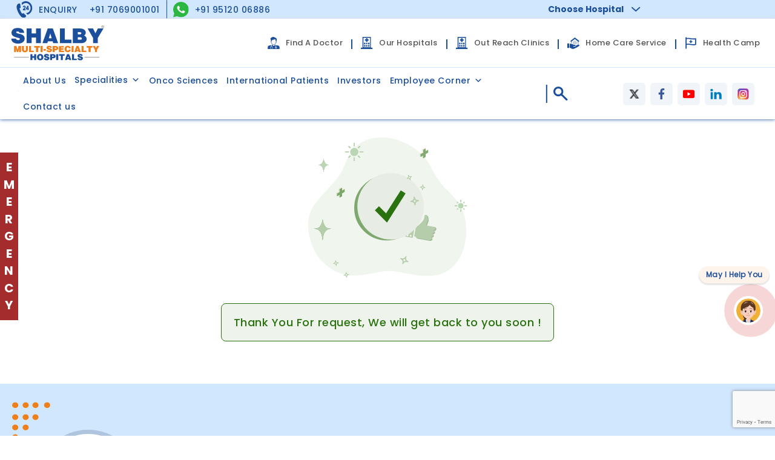

--- FILE ---
content_type: text/html; charset=UTF-8
request_url: https://www.shalby.org/wantustocallyou-thank-you/
body_size: 23293
content:
<!DOCTYPE html><html
lang="en"><head><meta
http-equiv="content-type" content="text/html; charset=UTF-8" /><meta
http-equiv="X-UA-Compatible" content="IE=edge"><meta
name="msvalidate.01" content="05D5AC5AB65874FB057DAA39D19249CD" /><meta
name="viewport"
content="initial-scale=1.0,minimum-scale=1.0,maximum-scale=1.0,width=device-width,user-scalable=no" /><link
rel="icon" href="https://www.shalby.org/wp-content/themes/Shalby/img/favicon.ico"><link
href="https://fonts.googleapis.com/css?family=Open+Sans:400,400i,600,700,800|Raleway:400i" rel="stylesheet"><title>
wantustocallyou Thank You - Shalby Multispeciality Hospital</title> <script src="https://ajax.googleapis.com/ajax/libs/jquery/3.6.1/jquery.min.js"></script> <link
rel="stylesheet" href="https://cdn.jsdelivr.net/npm/bootstrap@4.6.2/dist/css/bootstrap.min.css"> <script src="https://cdn.jsdelivr.net/npm/bootstrap@4.6.2/dist/js/bootstrap.bundle.min.js"></script> <script src='//www.shalby.org/wp-content/cache/wpfc-minified/e1tj3syd/4phlz.js' type="text/javascript"></script>
<!-- <script src="https://www.shalby.org/wp-content/themes/Shalby/js/owl.carousel.js"></script> --> <!-- <link
rel="stylesheet" href="https://www.shalby.org/wp-content/themes/Shalby/css/custom.css"> --><!-- <link
rel="stylesheet" href="https://www.shalby.org/wp-content/themes/Shalby/css/font-awesome.css"> --><!-- <link
rel="stylesheet" href="https://www.shalby.org/wp-content/themes/Shalby/css/jquery-ui.css"> -->
<link rel="stylesheet" type="text/css" href="//www.shalby.org/wp-content/cache/wpfc-minified/e4pcq53g/4phmd.css" media="all"/><meta
name='robots' content='index, follow, max-image-preview:large, max-snippet:-1, max-video-preview:-1' /><style>img:is([sizes="auto" i], [sizes^="auto," i]){contain-intrinsic-size:3000px 1500px}</style> <script data-cfasync="false" data-pagespeed-no-defer>var gtm4wp_datalayer_name="dataLayer";var dataLayer=dataLayer||[];</script> <link
rel="canonical" href="https://www.shalby.org/wantustocallyou-thank-you/" /><meta
property="og:locale" content="en_US" /><meta
property="og:type" content="article" /><meta
property="og:title" content="wantustocallyou Thank You - Shalby Multispeciality Hospital" /><meta
property="og:url" content="https://www.shalby.org/wantustocallyou-thank-you/" /><meta
property="og:site_name" content="Shalby Multispeciality Hospital" /><meta
property="article:publisher" content="https://www.facebook.com/shalbyhospital/" /><meta
name="twitter:card" content="summary_large_image" /><meta
name="twitter:site" content="@shalbyhospitals" /> <script type="application/ld+json" class="yoast-schema-graph">{"@context":"https://schema.org","@graph":[{"@type":"WebPage","@id":"https://www.shalby.org/wantustocallyou-thank-you/","url":"https://www.shalby.org/wantustocallyou-thank-you/","name":"wantustocallyou Thank You - Shalby Multispeciality Hospital","isPartOf":{"@id":"https://www.shalby.org/#website"},"datePublished":"2019-02-05T10:54:03+00:00","inLanguage":"en-US","potentialAction":[{"@type":"ReadAction","target":["https://www.shalby.org/wantustocallyou-thank-you/"]}]},{"@type":"WebSite","@id":"https://www.shalby.org/#website","url":"https://www.shalby.org/","name":"Shalby Multispeciality Hospital","description":"","publisher":{"@id":"https://www.shalby.org/#organization"},"potentialAction":[{"@type":"SearchAction","target":{"@type":"EntryPoint","urlTemplate":"https://www.shalby.org/?s={search_term_string}"},"query-input":{"@type":"PropertyValueSpecification","valueRequired":true,"valueName":"search_term_string"}}],"inLanguage":"en-US"},{"@type":"Organization","@id":"https://www.shalby.org/#organization","name":"Shalby Multispeciality Hospital","url":"https://www.shalby.org/","logo":{"@type":"ImageObject","inLanguage":"en-US","@id":"https://www.shalby.org/#/schema/logo/image/","url":"https://www.shalby.org/wp-content/uploads/2017/10/logo.svg","contentUrl":"https://www.shalby.org/wp-content/uploads/2017/10/logo.svg","caption":"Shalby Multispeciality Hospital"},"image":{"@id":"https://www.shalby.org/#/schema/logo/image/"},"sameAs":["https://www.facebook.com/shalbyhospital/","https://x.com/shalbyhospitals","https://www.instagram.com/shalbyhospitals/","https://www.linkedin.com/company/shalby-hospitals/","https://www.pinterest.com/shalbyhospitals/","https://www.youtube.com/user/shalbyhospitals"]}]}</script> <link
rel='dns-prefetch' href='//use.fontawesome.com' /><!-- <link
rel='stylesheet' id='wp-block-library-css' href='https://www.shalby.org/wp-includes/css/dist/block-library/style.min.css?ver=6.8.3' type='text/css' media='all' /> -->
<link rel="stylesheet" type="text/css" href="//www.shalby.org/wp-content/cache/wpfc-minified/kxwo134f/4phmd.css" media="all"/><style id='classic-theme-styles-inline-css' type='text/css'>
/*! This file is auto-generated */
.wp-block-button__link{color:#fff;background-color:#32373c;border-radius:9999px;box-shadow:none;text-decoration:none;padding:calc(.667em + 2px) calc(1.333em+2px);font-size:1.125em}.wp-block-file__button{background:#32373c;color:#fff;text-decoration:none}</style><style id='global-styles-inline-css' type='text/css'>:root{--wp--preset--aspect-ratio--square:1;--wp--preset--aspect-ratio--4-3:4/3;--wp--preset--aspect-ratio--3-4:3/4;--wp--preset--aspect-ratio--3-2:3/2;--wp--preset--aspect-ratio--2-3:2/3;--wp--preset--aspect-ratio--16-9:16/9;--wp--preset--aspect-ratio--9-16:9/16;--wp--preset--color--black:#000;--wp--preset--color--cyan-bluish-gray:#abb8c3;--wp--preset--color--white:#fff;--wp--preset--color--pale-pink:#f78da7;--wp--preset--color--vivid-red:#cf2e2e;--wp--preset--color--luminous-vivid-orange:#ff6900;--wp--preset--color--luminous-vivid-amber:#fcb900;--wp--preset--color--light-green-cyan:#7bdcb5;--wp--preset--color--vivid-green-cyan:#00d084;--wp--preset--color--pale-cyan-blue:#8ed1fc;--wp--preset--color--vivid-cyan-blue:#0693e3;--wp--preset--color--vivid-purple:#9b51e0;--wp--preset--gradient--vivid-cyan-blue-to-vivid-purple:linear-gradient(135deg,rgba(6,147,227,1) 0%,rgb(155,81,224) 100%);--wp--preset--gradient--light-green-cyan-to-vivid-green-cyan:linear-gradient(135deg,rgb(122,220,180) 0%,rgb(0,208,130) 100%);--wp--preset--gradient--luminous-vivid-amber-to-luminous-vivid-orange:linear-gradient(135deg,rgba(252,185,0,1) 0%,rgba(255,105,0,1) 100%);--wp--preset--gradient--luminous-vivid-orange-to-vivid-red:linear-gradient(135deg,rgba(255,105,0,1) 0%,rgb(207,46,46) 100%);--wp--preset--gradient--very-light-gray-to-cyan-bluish-gray:linear-gradient(135deg,rgb(238,238,238) 0%,rgb(169,184,195) 100%);--wp--preset--gradient--cool-to-warm-spectrum:linear-gradient(135deg,rgb(74,234,220) 0%,rgb(151,120,209) 20%,rgb(207,42,186) 40%,rgb(238,44,130) 60%,rgb(251,105,98) 80%,rgb(254,248,76) 100%);--wp--preset--gradient--blush-light-purple:linear-gradient(135deg,rgb(255,206,236) 0%,rgb(152,150,240) 100%);--wp--preset--gradient--blush-bordeaux:linear-gradient(135deg,rgb(254,205,165) 0%,rgb(254,45,45) 50%,rgb(107,0,62) 100%);--wp--preset--gradient--luminous-dusk:linear-gradient(135deg,rgb(255,203,112) 0%,rgb(199,81,192) 50%,rgb(65,88,208) 100%);--wp--preset--gradient--pale-ocean:linear-gradient(135deg,rgb(255,245,203) 0%,rgb(182,227,212) 50%,rgb(51,167,181) 100%);--wp--preset--gradient--electric-grass:linear-gradient(135deg,rgb(202,248,128) 0%,rgb(113,206,126) 100%);--wp--preset--gradient--midnight:linear-gradient(135deg,rgb(2,3,129) 0%,rgb(40,116,252) 100%);--wp--preset--font-size--small:13px;--wp--preset--font-size--medium:20px;--wp--preset--font-size--large:36px;--wp--preset--font-size--x-large:42px;--wp--preset--spacing--20:0.44rem;--wp--preset--spacing--30:0.67rem;--wp--preset--spacing--40:1rem;--wp--preset--spacing--50:1.5rem;--wp--preset--spacing--60:2.25rem;--wp--preset--spacing--70:3.38rem;--wp--preset--spacing--80:5.06rem;--wp--preset--shadow--natural:6px 6px 9px rgba(0, 0, 0, 0.2);--wp--preset--shadow--deep:12px 12px 50px rgba(0, 0, 0, 0.4);--wp--preset--shadow--sharp:6px 6px 0px rgba(0, 0, 0, 0.2);--wp--preset--shadow--outlined:6px 6px 0px -3px rgba(255, 255, 255, 1), 6px 6px rgba(0, 0, 0, 1);--wp--preset--shadow--crisp:6px 6px 0px rgba(0,0,0,1)}:where(.is-layout-flex){gap:0.5em}:where(.is-layout-grid){gap:0.5em}body .is-layout-flex{display:flex}.is-layout-flex{flex-wrap:wrap;align-items:center}.is-layout-flex>:is(*,div){margin:0}body .is-layout-grid{display:grid}.is-layout-grid>:is(*,div){margin:0}:where(.wp-block-columns.is-layout-flex){gap:2em}:where(.wp-block-columns.is-layout-grid){gap:2em}:where(.wp-block-post-template.is-layout-flex){gap:1.25em}:where(.wp-block-post-template.is-layout-grid){gap:1.25em}.has-black-color{color:var(--wp--preset--color--black) !important}.has-cyan-bluish-gray-color{color:var(--wp--preset--color--cyan-bluish-gray) !important}.has-white-color{color:var(--wp--preset--color--white) !important}.has-pale-pink-color{color:var(--wp--preset--color--pale-pink) !important}.has-vivid-red-color{color:var(--wp--preset--color--vivid-red) !important}.has-luminous-vivid-orange-color{color:var(--wp--preset--color--luminous-vivid-orange) !important}.has-luminous-vivid-amber-color{color:var(--wp--preset--color--luminous-vivid-amber) !important}.has-light-green-cyan-color{color:var(--wp--preset--color--light-green-cyan) !important}.has-vivid-green-cyan-color{color:var(--wp--preset--color--vivid-green-cyan) !important}.has-pale-cyan-blue-color{color:var(--wp--preset--color--pale-cyan-blue) !important}.has-vivid-cyan-blue-color{color:var(--wp--preset--color--vivid-cyan-blue) !important}.has-vivid-purple-color{color:var(--wp--preset--color--vivid-purple) !important}.has-black-background-color{background-color:var(--wp--preset--color--black) !important}.has-cyan-bluish-gray-background-color{background-color:var(--wp--preset--color--cyan-bluish-gray) !important}.has-white-background-color{background-color:var(--wp--preset--color--white) !important}.has-pale-pink-background-color{background-color:var(--wp--preset--color--pale-pink) !important}.has-vivid-red-background-color{background-color:var(--wp--preset--color--vivid-red) !important}.has-luminous-vivid-orange-background-color{background-color:var(--wp--preset--color--luminous-vivid-orange) !important}.has-luminous-vivid-amber-background-color{background-color:var(--wp--preset--color--luminous-vivid-amber) !important}.has-light-green-cyan-background-color{background-color:var(--wp--preset--color--light-green-cyan) !important}.has-vivid-green-cyan-background-color{background-color:var(--wp--preset--color--vivid-green-cyan) !important}.has-pale-cyan-blue-background-color{background-color:var(--wp--preset--color--pale-cyan-blue) !important}.has-vivid-cyan-blue-background-color{background-color:var(--wp--preset--color--vivid-cyan-blue) !important}.has-vivid-purple-background-color{background-color:var(--wp--preset--color--vivid-purple) !important}.has-black-border-color{border-color:var(--wp--preset--color--black) !important}.has-cyan-bluish-gray-border-color{border-color:var(--wp--preset--color--cyan-bluish-gray) !important}.has-white-border-color{border-color:var(--wp--preset--color--white) !important}.has-pale-pink-border-color{border-color:var(--wp--preset--color--pale-pink) !important}.has-vivid-red-border-color{border-color:var(--wp--preset--color--vivid-red) !important}.has-luminous-vivid-orange-border-color{border-color:var(--wp--preset--color--luminous-vivid-orange) !important}.has-luminous-vivid-amber-border-color{border-color:var(--wp--preset--color--luminous-vivid-amber) !important}.has-light-green-cyan-border-color{border-color:var(--wp--preset--color--light-green-cyan) !important}.has-vivid-green-cyan-border-color{border-color:var(--wp--preset--color--vivid-green-cyan) !important}.has-pale-cyan-blue-border-color{border-color:var(--wp--preset--color--pale-cyan-blue) !important}.has-vivid-cyan-blue-border-color{border-color:var(--wp--preset--color--vivid-cyan-blue) !important}.has-vivid-purple-border-color{border-color:var(--wp--preset--color--vivid-purple) !important}.has-vivid-cyan-blue-to-vivid-purple-gradient-background{background:var(--wp--preset--gradient--vivid-cyan-blue-to-vivid-purple) !important}.has-light-green-cyan-to-vivid-green-cyan-gradient-background{background:var(--wp--preset--gradient--light-green-cyan-to-vivid-green-cyan) !important}.has-luminous-vivid-amber-to-luminous-vivid-orange-gradient-background{background:var(--wp--preset--gradient--luminous-vivid-amber-to-luminous-vivid-orange) !important}.has-luminous-vivid-orange-to-vivid-red-gradient-background{background:var(--wp--preset--gradient--luminous-vivid-orange-to-vivid-red) !important}.has-very-light-gray-to-cyan-bluish-gray-gradient-background{background:var(--wp--preset--gradient--very-light-gray-to-cyan-bluish-gray) !important}.has-cool-to-warm-spectrum-gradient-background{background:var(--wp--preset--gradient--cool-to-warm-spectrum) !important}.has-blush-light-purple-gradient-background{background:var(--wp--preset--gradient--blush-light-purple) !important}.has-blush-bordeaux-gradient-background{background:var(--wp--preset--gradient--blush-bordeaux) !important}.has-luminous-dusk-gradient-background{background:var(--wp--preset--gradient--luminous-dusk) !important}.has-pale-ocean-gradient-background{background:var(--wp--preset--gradient--pale-ocean) !important}.has-electric-grass-gradient-background{background:var(--wp--preset--gradient--electric-grass) !important}.has-midnight-gradient-background{background:var(--wp--preset--gradient--midnight) !important}.has-small-font-size{font-size:var(--wp--preset--font-size--small) !important}.has-medium-font-size{font-size:var(--wp--preset--font-size--medium) !important}.has-large-font-size{font-size:var(--wp--preset--font-size--large) !important}.has-x-large-font-size{font-size:var(--wp--preset--font-size--x-large) !important}:where(.wp-block-post-template.is-layout-flex){gap:1.25em}:where(.wp-block-post-template.is-layout-grid){gap:1.25em}:where(.wp-block-columns.is-layout-flex){gap:2em}:where(.wp-block-columns.is-layout-grid){gap:2em}:root :where(.wp-block-pullquote){font-size:1.5em;line-height:1.6}</style><!-- <link
rel='stylesheet' id='menu-image-css' href='https://www.shalby.org/wp-content/cache/wp-super-minify/css/e1c12d76bdc4636d0d2201c2aa040573.css?ver=3.13' type='text/css' media='all' /> --><!-- <link
rel='stylesheet' id='dashicons-css' href='https://www.shalby.org/wp-includes/css/dashicons.min.css?ver=6.8.3' type='text/css' media='all' /> --><!-- <link
rel='stylesheet' id='dnd-upload-cf7-css' href='https://www.shalby.org/wp-content/cache/wp-super-minify/css/5dcbe723b8574324cfd1f1d2c052e994.css?ver=1.3.9.0' type='text/css' media='all' /> --><!-- <link
rel='stylesheet' id='contact-form-7-css' href='https://www.shalby.org/wp-content/cache/wp-super-minify/css/fd306beb53efa351917f24804cde7490.css?ver=6.1.1' type='text/css' media='all' /> --><!-- <link
rel='stylesheet' id='nbcpf-intlTelInput-style-css' href='https://www.shalby.org/wp-content/plugins/country-phone-field-contact-form-7/assets/css/intlTelInput.min.css?ver=6.8.3' type='text/css' media='all' /> --><!-- <link
rel='stylesheet' id='nbcpf-countryFlag-style-css' href='https://www.shalby.org/wp-content/plugins/country-phone-field-contact-form-7/assets/css/countrySelect.min.css?ver=6.8.3' type='text/css' media='all' /> --><!-- <link
rel='stylesheet' id='wp-pagenavi-css' href='https://www.shalby.org/wp-content/cache/wp-super-minify/css/4eeac1b191884f45914c75607479e306.css?ver=2.70' type='text/css' media='all' /> --><!-- <link
rel='stylesheet' id='megamenu-css' href='https://www.shalby.org/wp-content/cache/wp-super-minify/css/172161a6cb6e011ff6f9b538755519a4.css?ver=10448c' type='text/css' media='all' /> --><!-- <link
rel='stylesheet' id='dflip-icons-style-css' href='https://www.shalby.org/wp-content/cache/wp-super-minify/css/b8c4cc2e71513fa15cd867040a89cd8f.css?ver=1.2.8' type='text/css' media='all' /> --><!-- <link
rel='stylesheet' id='dflip-style-css' href='https://www.shalby.org/wp-content/cache/wp-super-minify/css/1f53064ffbbbbd98a2c8b56a0348ffc3.css?ver=1.2.8' type='text/css' media='all' /> -->
<link rel="stylesheet" type="text/css" href="//www.shalby.org/wp-content/cache/wpfc-minified/k9d2gij8/4phmd.css" media="all"/><link
rel='stylesheet' id='bfa-font-awesome-css' href='https://use.fontawesome.com/releases/v5.15.4/css/all.css?ver=2.0.3' type='text/css' media='all' /><link
rel='stylesheet' id='bfa-font-awesome-v4-shim-css' href='https://use.fontawesome.com/releases/v5.15.4/css/v4-shims.css?ver=2.0.3' type='text/css' media='all' /><style id='bfa-font-awesome-v4-shim-inline-css' type='text/css'>@font-face{font-family:'FontAwesome';src:url('https://use.fontawesome.com/releases/v5.15.4/webfonts/fa-brands-400.eot'),
url('https://use.fontawesome.com/releases/v5.15.4/webfonts/fa-brands-400.eot?#iefix') format('embedded-opentype'),
url('https://use.fontawesome.com/releases/v5.15.4/webfonts/fa-brands-400.woff2') format('woff2'),
url('https://use.fontawesome.com/releases/v5.15.4/webfonts/fa-brands-400.woff') format('woff'),
url('https://use.fontawesome.com/releases/v5.15.4/webfonts/fa-brands-400.ttf') format('truetype'),
url('https://use.fontawesome.com/releases/v5.15.4/webfonts/fa-brands-400.svg#fontawesome') format('svg')}@font-face{font-family:'FontAwesome';src:url('https://use.fontawesome.com/releases/v5.15.4/webfonts/fa-solid-900.eot'),
url('https://use.fontawesome.com/releases/v5.15.4/webfonts/fa-solid-900.eot?#iefix') format('embedded-opentype'),
url('https://use.fontawesome.com/releases/v5.15.4/webfonts/fa-solid-900.woff2') format('woff2'),
url('https://use.fontawesome.com/releases/v5.15.4/webfonts/fa-solid-900.woff') format('woff'),
url('https://use.fontawesome.com/releases/v5.15.4/webfonts/fa-solid-900.ttf') format('truetype'),
url('https://use.fontawesome.com/releases/v5.15.4/webfonts/fa-solid-900.svg#fontawesome') format('svg')}@font-face{font-family:'FontAwesome';src:url('https://use.fontawesome.com/releases/v5.15.4/webfonts/fa-regular-400.eot'),
url('https://use.fontawesome.com/releases/v5.15.4/webfonts/fa-regular-400.eot?#iefix') format('embedded-opentype'),
url('https://use.fontawesome.com/releases/v5.15.4/webfonts/fa-regular-400.woff2') format('woff2'),
url('https://use.fontawesome.com/releases/v5.15.4/webfonts/fa-regular-400.woff') format('woff'),
url('https://use.fontawesome.com/releases/v5.15.4/webfonts/fa-regular-400.ttf') format('truetype'),
url('https://use.fontawesome.com/releases/v5.15.4/webfonts/fa-regular-400.svg#fontawesome') format('svg');unicode-range:U+F004-F005,U+F007,U+F017,U+F022,U+F024,U+F02E,U+F03E,U+F044,U+F057-F059,U+F06E,U+F070,U+F075,U+F07B-F07C,U+F080,U+F086,U+F089,U+F094,U+F09D,U+F0A0,U+F0A4-F0A7,U+F0C5,U+F0C7-F0C8,U+F0E0,U+F0EB,U+F0F3,U+F0F8,U+F0FE,U+F111,U+F118-F11A,U+F11C,U+F133,U+F144,U+F146,U+F14A,U+F14D-F14E,U+F150-F152,U+F15B-F15C,U+F164-F165,U+F185-F186,U+F191-F192,U+F1AD,U+F1C1-F1C9,U+F1CD,U+F1D8,U+F1E3,U+F1EA,U+F1F6,U+F1F9,U+F20A,U+F247-F249,U+F24D,U+F254-F25B,U+F25D,U+F267,U+F271-F274,U+F279,U+F28B,U+F28D,U+F2B5-F2B6,U+F2B9,U+F2BB,U+F2BD,U+F2C1-F2C2,U+F2D0,U+F2D2,U+F2DC,U+F2ED,U+F328,U+F358-F35B,U+F3A5,U+F3D1,U+F410,U+F4AD}</style><!-- <link
rel='stylesheet' id='cf7_calculator-css' href='https://www.shalby.org/wp-content/plugins/cf7-cost-calculator-price-calculation/frontend/js/style.css?ver=6.8.3' type='text/css' media='all' /> -->
<link rel="stylesheet" type="text/css" href="//www.shalby.org/wp-content/cache/wpfc-minified/2b4boodk/4phmd.css" media="all"/> <script src='//www.shalby.org/wp-content/cache/wpfc-minified/lyzro8wq/4phmd.js' type="text/javascript"></script>
<!-- <script type="text/javascript" data-cfasync="false" src="https://www.shalby.org/wp-includes/js/jquery/jquery.min.js?ver=3.7.1" id="jquery-core-js"></script> --> <!-- <script type="text/javascript" src="https://www.shalby.org/wp-includes/js/jquery/jquery-migrate.min.js?ver=3.4.1" id="jquery-migrate-js"></script> --> <!-- <script type="text/javascript" src="https://www.shalby.org/wp-content/plugins/cf7-cost-calculator-price-calculation/frontend/js/autoNumeric-1.9.45.js?ver=1.9.45" id="autoNumeric-js"></script> --> <!-- <script type="text/javascript" src="https://www.shalby.org/wp-content/plugins/cf7-cost-calculator-price-calculation/frontend/js/formula_evaluator-min.js?ver=6.8.3" id="formula_evaluator-js"></script> --> <script type="text/javascript" id="cf7_calculator-js-extra">var cf7_calculator={"data":""};</script> <script src='//www.shalby.org/wp-content/cache/wpfc-minified/2rerao76/4phmd.js' type="text/javascript"></script>
<!-- <script type="text/javascript" src="https://www.shalby.org/wp-content/plugins/cf7-cost-calculator-price-calculation/frontend/js/cf7_calculator.js?ver=1759388699" id="cf7_calculator-js"></script> --> <link
rel="https://api.w.org/" href="https://www.shalby.org/wp-json/" /><link
rel="alternate" title="JSON" type="application/json" href="https://www.shalby.org/wp-json/wp/v2/pages/6781" /><meta
name="generator" content="WordPress 6.8.3" /><link
rel='shortlink' href='https://www.shalby.org/?p=6781' /><link
rel="alternate" title="oEmbed (JSON)" type="application/json+oembed" href="https://www.shalby.org/wp-json/oembed/1.0/embed?url=https%3A%2F%2Fwww.shalby.org%2Fwantustocallyou-thank-you%2F" /><link
rel="alternate" title="oEmbed (XML)" type="text/xml+oembed" href="https://www.shalby.org/wp-json/oembed/1.0/embed?url=https%3A%2F%2Fwww.shalby.org%2Fwantustocallyou-thank-you%2F&#038;format=xml" /> <script data-cfasync="false" data-pagespeed-no-defer>var dataLayer_content={"pagePostType":"page","pagePostType2":"single-page","pagePostAuthor":"Shalby Hospitals"};dataLayer.push(dataLayer_content);</script> <script data-cfasync="false" data-pagespeed-no-defer>(function(w,d,s,l,i){w[l]=w[l]||[];w[l].push({'gtm.start':new Date().getTime(),event:'gtm.js'});var f=d.getElementsByTagName(s)[0],j=d.createElement(s),dl=l!='dataLayer'?'&l='+l:'';j.async=true;j.src='//www.googletagmanager.com/gtm.js?id='+i+dl;f.parentNode.insertBefore(j,f);})(window,document,'script','dataLayer','GTM-NWXSDT6');</script> <script data-cfasync="false">var dFlipLocation="https://www.shalby.org/wp-content/plugins/dflip/assets/";var dFlipWPGlobal={"text":{"toggleSound":"Turn on\/off Sound","toggleThumbnails":"Toggle Thumbnails","toggleOutline":"Toggle Outline\/Bookmark","previousPage":"Previous Page","nextPage":"Next Page","toggleFullscreen":"Toggle Fullscreen","zoomIn":"Zoom In","zoomOut":"Zoom Out","toggleHelp":"Toggle Help","singlePageMode":"Single Page Mode","doublePageMode":"Double Page Mode","downloadPDFFile":"Download PDF File","gotoFirstPage":"Goto First Page","gotoLastPage":"Goto Last Page","share":"Share"},"mainControls":"altPrev,pageNumber,altNext,outline,thumbnail,zoomIn,zoomOut,fullScreen,share,more","hideControls":"","scrollWheel":"true","backgroundColor":"#777","backgroundImage":"","height":"100%","duration":800,"soundEnable":"true","enableDownload":"true","webgl":"true","hard":"cover","maxTextureSize":"1600","zoomRatio":1.5,"singlePageMode":"0"};</script> <style type="text/css" id="wp-custom-css">.symptoms-filter
a.active{color:#ef7f1a}.new-social{display:flex}.new-social
a{width:45px}.page-template-clinical-trials .banner-bariatric
h1{display:none}.page-template-clinical-trials .banner-bariatric
img{width:auto}.page-template-clinical-trials
.faqLeftImg{justify-content:center;align-items:center}.page-template-clinical-trials .view-trials
a{color:#EF7F1A;font-size:14px;font-family:'MediumFont';padding:6px
10px;border:1px
solid #ef7f1a;border-radius:50px;width:fit-content;margin:0
auto}.page-template-clinical-trials .view-trials{text-align:center;margin-bottom:30px}.page-template-clinical-trials .card-body
p{margin:0
!important}.page-template-clinical-studies-list .banner-bariatric
h1{display:none}.page-template-clinical-studies-list .banner-bariatric
img{width:auto}.page-template-clinical-studies-list .trial-action
a{color:#EF7F1A;font-size:14px;font-family:'MediumFont';padding:6px
20px;border:1px
solid #ef7f1a;border-radius:50px;width:fit-content}.page-template-clinical-studies-list .trial-lists{display:flex;gap:20px;flex-wrap:wrap;margin-bottom:30px}.page-template-clinical-studies-list .single-trial
h5{font-size:14px;margin-bottom:10px;font-weight:600;line-height:24px}.page-template-clinical-studies-list .single-trial
p{font-size:14px;text-align:justify}.page-template-clinical-studies-list .trial-lists .single-trial{width:48%;padding:30px;background-color:var(--shalby-light-blue);border-radius:20px;display:flex;flex-direction:column;justify-content:space-between}.trial-action a:hover{cursor:pointer}.page-template-clinical-studies-list .modal-title{margin:0;color:#1B4E9B;font-weight:400;line-height:normal;letter-spacing:0.24px;text-align:center;font-size:26px}.page-template-clinical-studies-list .modal-header .close
span{height:0px;font-weight:100}.page-template-clinical-studies-list .modal-header
.close{top:20px}.page-template-clinical-studies-list
textarea{height:80px}.banner-h-tag
img{height:350px;object-fit:cover;object-position:0% 40%}#corppage .appointment-field, .hospitals-template-micro-blog .appointment-field{margin-top:0 !important}.page-template-contact-us .contactDetailsRight
p{margin:0
!important}.page-template-book-appointment .book-appointment-form
.bookAnAppBtn{flex-direction:column !important}.banner-bariatric{background-image:none !important}.banner-bariatric
img{width:100% !important}.LocDetailLeft{top:160px !important}.page-template-international-new .counter-one{width:100% !important}.col-md-4.col-lg-4.col-sm-4.col-xs-6{display:contents}.single-specialities .banner-h-tag
img{height:auto !important}@media (max-width:1024px){.hospitals-template-micro-aboutus
.docTitle.chairmanName{display:flex;flex-direction:column;width:100%;gap:10px}.hospitals-template-micro-aboutus
.ClinicalExceBox.ManagementTeamBox{height:380px !important}.hospitals-template-micro-aboutus
.ClinicalExceBox{height:180px !important}.whyUsWrapper
.whyUsRight{width:100% !important}.LocDetailRight
.locationAdd{min-height:570px !important}.meetDocDetailWrap
.meetDocLeft{top:100px !important}#testimonial
.testimonialSliderArrow{top:-10px !important}.banner-h-tag
img{height:300px}#testimonial .next_tes span, #testimonial .prev_tes
span{line-height:26px !important}#testimonial
.NameDoc_dropdown{padding-right:0px !important}}@media (max-width:768px){.single-hospitals button.owl-next span, .single-hospitals button.owl-prev
span{line-height:18px}.single-hospitals #testimonial .next_tes span, .single-hospitals #testimonial .prev_tes
span{line-height:18px !important}.single-hospitals #testimonial
.NameDoc_dropdown{padding-right:20px !important}.clinicalCategories{flex-wrap:nowrap !important}.banner-h-tag h1, .banner-h-tag
h2{font-size:20px !important}.page-template-clinical-studies-list .trial-lists .single-trial{width:100%}.banner-h-tag
img{height:unset}}@media (max-width:600px){.hospitals-template-micro-testimonials
img.wpvl_playbutton{top:30% !important;height:60px !important}nav.navigation{align-items:flex-start !important;-webkit-align-items:flex-start !important}.tieups .owl-nav{top:-22px !important}.page-template-international-new .counter-one{width:100% !important}.navigation{justify-content:space-between !important;width:100% !important}.custom-logo-link{text-align:left;float:left}.navigation a.custom-logo-link{float:left}.page-template-book-appointment
.custSelectDate{margin-bottom:15px !important}.testimonialfilter
.filterInputWrap{gap:0px !important}#corppage .appointment-field, .hospitals-template-micro-blog .appointment-field{margin:0
!important}.single-hospitals #testimonial .next_tes span, .single-hospitals #testimonial .prev_tes
span{line-height:10px !important}.single-hospitals #testimonial
.NameDoc_dropdown{display:flex;flex-direction:column;align-items:end}#testimonial .next_tes span, #testimonial .prev_tes
span{line-height:16px !important}button.owl-next,button.owl-prev{width:32px !important;height:32px !important}.next_tes,.prev_tes{width:32px !important;height:32px !important}.next_tes span, .prev_tes
span{line-height:16px !important}.single-hospitals button.owl-next span, .single-hospitals button.owl-prev
span{line-height:20px !important}button.owl-next span, button.owl-prev
span{line-height:28px !important}.page-template-our-locationspage .LocDetailRight
.locationAdd{min-height:540px !important}.page-template-opd-centers
.testimonialfilter{gap:0px;flex-direction:column-reverse}.trial-action{display:flex;align-items:center;justify-content:center;flex-wrap:wrap;gap:10px}.trial-action
a{width:100% !important;text-align:center}}.obesity-form{background-color:rgba(230, 239, 249, 0.74);padding:30px;margin-top:40px}.obesity-form
h2{text-align:center;margin-bottom:50px}.obesity-form
input{font-family:'RegularFont';font-size:14px;line-height:20px;color:#828282;padding:8px
12px;border:0;border-radius:25px;background:#fff;height:44px}.obesity-btn
input{background:#fff;border:1px
solid #FF842B;border-radius:25px;font-family:'BoldFont';font-size:16px;line-height:20px;color:#FF842B;display:block;width:120px;padding:6px;margin-top:30px;margin:0
auto}.obesity-form
textarea{height:150px}.obesity-form label, .obesity-form
p{color:black}.obesity-form
span{color:red}#bmi-success
p{color:black !important}.obesity-form{width:60%;margin:30px
auto !important}.intl-tel-input.separate-dial-code .selected-flag{background-color:transparent !important}.intl-tel-input.allow-dropdown .flag-container:hover .selected-flag{background-color:transparent !important}.country-list
.country{align-items:center !important;flex-direction:row !important;gap:4px !important;padding-bottom:10px !important;padding-top:10px !important}.country-list .country .flag-box{margin-bottom:0 !important}.single-specialities .wpcf7-response-output{text-align:center;color:green}.single-specialities .cal-title{font-weight:bold;color:#ef6000}.inter-form
p{margin:0
!important}.page-template-international-new #formModal .modal-content{max-width:500px}</style><style type="text/css"></style> <script src='//www.shalby.org/wp-content/cache/wpfc-minified/qw4upqvo/4phmd.js' type="text/javascript"></script>
<!-- <script src="https://www.shalby.org/wp-content/themes/Shalby/js/jquery-ui.js"></script> --> <!-- <script src="https://www.shalby.org/wp-content/themes/Shalby/js/main.js?1759388699"></script> --> <script src="https://cdnjs.cloudflare.com/ajax/libs/jquery.matchHeight/0.7.2/jquery.matchHeight-min.js"></script> <script src="https://cdn.plyr.io/3.6.2/plyr.js"></script> <script
type="application/ld+json">{"@context":"http://schema.org","@type":"Organization","name":"Shalby Hospitals","logo":"https://www.shalby.org/wp-content/uploads/2017/10/cropped-Shalby-Logo_138x52px.png","url":"https://www.shalby.org","telephone":" +91 79 4020 3333, +91 79 4020 3111","sameAs":["https://in.linkedin.com/company/shalby-hospitals","https://www.facebook.com/shalbyhospital/","https://www.youtube.com/user/shalbyhospitals, https://twitter.com/shalbyhospitals"]}</script> <!-- <link
rel="stylesheet" href="https://www.shalby.org/wp-content/themes/Shalby/css/dropstyle.css"> --><!-- <link
rel="stylesheet" href="https://www.shalby.org/wp-content/themes/Shalby/css/style-new.css?1759388699"> -->
<link rel="stylesheet" type="text/css" href="//www.shalby.org/wp-content/cache/wpfc-minified/7kxyyva1/4phmd.css" media="all"/> <script>!function(f,b,e,v,n,t,s){if(f.fbq)return;n=f.fbq=function(){n.callMethod?n.callMethod.apply(n,arguments):n.queue.push(arguments)};if(!f._fbq)f._fbq=n;n.push=n;n.loaded=!0;n.version='2.0';n.queue=[];t=b.createElement(e);t.async=!0;t.src=v;s=b.getElementsByTagName(e)[0];s.parentNode.insertBefore(t,s)}(window,document,'script','https://connect.facebook.net/en_US/fbevents.js');fbq('init','1470487377069516');fbq('track','PageView');</script> <noscript><img
height="1" width="1" style="display:none"
src="https://www.facebook.com/tr?id=1470487377069516&ev=PageView&noscript=1" /></noscript><style>#chat-circle{position:fixed !important;bottom:26% !important;right:20px !important;background:#fff !important;width:40px !important;height:40px !important;border-radius:50% !important;cursor:pointer !important;box-shadow:0px 3px 16px 0px rgba(0, 0, 0, 0.6), 0 3px 1px -2px rgba(0, 0, 0, 0.2), 0 1px 5px 0 rgba(0, 0, 0, 0.12);animation:ripple 2s infinite;content:efg}.howyhelpicontext{font-size:12px;font-weight:bold;width:188px;cursor:pointer;z-index:9999 !important;text-align:center;background:#FFF4EC !important;color:#1b4e9b !important;padding:5px;display:inline-grid;border-radius:100px;box-shadow:0 2px 2px 1px rgba(0,0,0,.1)}.howyhelpicon{width:88px !important;height:48px !important;bottom:40px !important;cursor:pointer;text-align:center;box-shadow:none}@media only screen and (max-width: 575px){#chat-circle{position:fixed !important;bottom:26% !important;right:10px !important;background:#fff !important;width:40px !important;height:40px !important;border-radius:50% !important;cursor:pointer !important;content:abc}.howyhelpicontext{font-size:12px;font-weight:bold;width:188px;cursor:pointer;z-index:9999 !important;text-align:center;background:#FFF4EC !important;color:#1b4e9b !important;padding:5px;display:inline-grid;bottom:100px;position:fixed !important;right:10px !important;border-radius:100px;box-shadow:0 2px 2px 1px rgba(0, 0, 0, .1)}}</style> <script type="text/javascript">var Tawk_API=Tawk_API||{},Tawk_LoadStart=new Date();(function(){var s1=document.createElement("script"),s0=document.getElementsByTagName("script")[0];s1.async=true;s1.src='https://embed.tawk.to/588b1ec8af9fa11e7aa3718b/default';s1.charset='UTF-8';s1.setAttribute('crossorigin','*');s0.parentNode.insertBefore(s1,s0);})();</script> </head><body
class="wp-singular page-template page-template-templates page-template-thankyou page-template-templatesthankyou-php page page-id-6781 wp-custom-logo wp-theme-Shalby mega-menu-header" id="corppage">
<input
type="hidden" class="parentid" value="0"><div
class="customOverlay"><div
class="absCenter1 customLoader1"><div
class="loaderPill"><div
class="loaderPill-anim"><div
class="loaderPill-anim-bounce"><div
class="loaderPill-anim-flop"><div
class="loaderPill-pill"></div></div></div></div><div
class="loaderPill-floor"><div
class="loaderPill-floor-shadow"></div></div></div></div></div><div
class="sticky_Menu"><div
class="menuphoneNubsLang"><div
class="container flex-container"><div
class="menu2Right"><div
class="menuphoneNubs"><div
class="phoneWrapper phoneWrapIcon"><img
src="https://www.shalby.org/wp-content/themes/Shalby/images/24hrs.svg" alt="24 hours icon
" /></div><div
class="phoneLabel phoneWrapHelpine">ENQUIRY</div><div
class="phoneNumber"><a
href="tel:+917069001001">+91 7069001001</a></div><div
class="phoneMiddleLine"><img
src="https://www.shalby.org/wp-content/themes/Shalby/images/line.svg" alt="line
" /></div><div
class="phoneWrapper phoneWrapIcon"><img
src="https://www.shalby.org/wp-content/themes/Shalby/images/WASocial.svg" alt="whatsapp icon
" /></div><div
class="phoneNumber">
<a
href="https://api.whatsapp.com/send?phone=+919512006886&text=Hi, I contacted you Through your website."
target="_blank">+91 95120 06886</a></div></div><div
class='MenuLocLang'><div
class="Location_dropdown"><button
class="Location_dropbtn">
Choose Hospital                            </button><div
class="Location_dropdown-content">
<a
href="https://www.shalby.org?corporate=1961915471" class="active">Corporate</a>
<a
href="https://www.shalby.org/hospitals/sg-shalby-ahmedabad/" >
Ahmedabad                                                 - SG Highway                                            </a>
<a
href="https://www.shalby.org/hospitals/krishna-shalby-ahmedabad/" >
Ahmedabad                                                 - Ghuma                                            </a>
<a
href="https://www.shalby.org/hospitals/naroda-shalby/" >
Ahmedabad                                                 - Naroda                                            </a>
<a
href="https://www.shalby.org/hospitals/soce-vijay/" >
Ahmedabad                                                 - Vijay Cross Road                                             </a>
<a
href="https://www.shalby.org/hospitals/surat-shalby/" >
Surat                                                                                            </a>
<a
href="https://www.shalby.org/hospitals/vapi-shalby/" >
Vapi                                                                                            </a>
<a
href="https://www.shalby.org/hospitals/indore-shalby/" >
Indore                                                                                            </a>
<a
href="https://www.shalby.org/hospitals/jabalpur-shalby/" >
Jabalpur                                                                                            </a>
<a
href="https://www.shalby.org/hospitals/jaipur-shalby/" >
Jaipur                                                                                            </a>
<a
href="https://www.shalby.org/hospitals/shalby-hospital-rajkot/" >
Rajkot                                                                                            </a>
<a
href="https://www.shalby.org/hospitals/shalby-soce-lucknow/" >
Lucknow                                                                                            </a>
<a
href="https://www.shalby.org/hospitals/mohali-shalby/" >
Mohali                                                                                            </a>
<a
href="https://www.shalby.org/hospitals/soce-gwalior/" >
Gwalior                                                                                            </a>
<a
href="https://www.sanarhospitals.com" target="_blank">Delhi NCR</a>
<a
href="https://www.zynovashalbyhospital.com" target="_blank">Mumbai</a></div></div><div
class="menu2Middle stickyftrmenu"><div
class="Language_dropdown"><div
class="customlangDropdpwn"><div
class="gtranslate_wrapper" id="gt-wrapper-30218435"></div></div></div>
<? php //  } ?></div></div></div></div></div><div
class="menu2"><div
class="container flex-container"><div
class=" NavbarWrap"><div
class="menu2LeftLogo desktopLogo">
<a
href="https://www.shalby.org" rel="home"><img
width="1" height="1"
src="https://www.shalby.org/wp-content/uploads/2017/10/logo.svg"
class="custom-logo" alt="Shalby Hospitals Logo" decoding="async"></a></div><div
class="stickyftrmenu"><ul><li
class="header-chat-menu">
<a
href="https://tawk.to/chat/588b1ec8af9fa11e7aa3718b/default" class="menu2btnWrapper" target="_blank"><div
class="menu2Btn">
<img
src="https://www.shalby.org/wp-content/uploads/2024/07/chat-1.svg"
alt="chat" /></div><div
class="menu2BtnLbl"><div
class="Label1">Chat</div></div>
</a></li><li>
<a
href="https://www.shalby.org/meet-our-experts/" class="menu2btnWrapper"><div
class="menu2Btn">
<img
src="https://www.shalby.org/wp-content/themes/Shalby/images/FindADoctorHeadMenu.svg"
alt="FindADoctor" /></div><div
class="menu2BtnLbl"><div
class="Label1  ">Find A Doctor</div></div>
</a></li><li>
<a
href="https://www.shalby.org/our-hospitals/" class="menu2btnWrapper"><div
class="menu2Btn">
<img
src="https://www.shalby.org/wp-content/themes/Shalby/images/OurhospitalheadMenu.svg"
alt="Ourhospital" /></div><div
class="menu2BtnLbl"><div
class="Label1  ">Our Hospitals</div></div>
</a></li><li>
<a
href="https://www.shalby.org/opd-centers/" class="menu2btnWrapper"><div
class="menu2Btn">
<img
src="https://www.shalby.org/wp-content/themes/Shalby/images/OurhospitalheadMenu.svg"
alt="Ourhospital" /></div><div
class="menu2BtnLbl"><div
class="Label1  ">Out Reach Clinics</div></div>
</a></li><li>
<a
href="https://shalbyhomecare.org/" class="menu2btnWrapper" target="_blank"><div
class="menu2Btn">
<img
src="https://www.shalby.org/wp-content/themes/Shalby/images/Homecare.svg"
alt="Homecare" /></div><div
class="menu2BtnLbl"><div
class="Label1">Home Care Service</div></div>
</a></li><li>
<a
href="https://www.shalby.org/health-camp" class="menu2btnWrapper"><div
class="menu2Btn">
<img
src="https://www.shalby.org/wp-content/themes/Shalby/images/camp2.svg"
alt="camps" /></div><div
class="menu2BtnLbl"><div
class="Label1">Health Camp</div></div>
</a></li></ul></div></div></div></div><div
id='main-menu' class='main-menu'><div
class='container-menu container flex-container'><nav
class='navigation col-lg-9 col-md-9'>
<a
href="https://www.shalby.org" class="custom-logo-link" rel="home"><img
width="1"
height="1" src="https://www.shalby.org/wp-content/uploads/2017/10/logo.svg"
class="custom-logo" alt="Shalby Hospitals Logo" decoding="async"></a><div
class="searchHamLocLangEmerWrap"><div
class="emergencyNubWrap">
<img
class="emergencyNubClick"
src="https://www.shalby.org/wp-content/themes/Shalby/images/emergencyImgMob.svg"
alt="emergency icon" /><div
class="emergencyNubList"><div
class="emergencyNub">
<label>
Shalby Hospital SG Highway Ahmedabad                                            </label>
<a
href="tel:+919924023456">
+91 9924023456                                            </a></div><div
class="emergencyNub">
<label>
Krishna Shalby Hospital Ghuma Ahmedabad                                            </label>
<a
href="tel:+919904722345">
+91 9904722345                                            </a></div><div
class="emergencyNub">
<label>
Shalby Hospital Naroda Ahmedabad                                            </label>
<a
href="tel:+919913460101">
+91 9913460101                                            </a></div><div
class="emergencyNub">
<label>
Shalby Hospital Vijay, Ahmedabad                                            </label>
<a
href="tel:+919824344554">
+91 9824344554                                             </a></div><div
class="emergencyNub">
<label>
Shalby Hospital Surat                                            </label>
<a
href="tel:+919512007234">
+91 9512007234                                            </a></div><div
class="emergencyNub">
<label>
Shalby Hospital Vapi                                            </label>
<a
href="tel:+919512036099">
+91 95120 36099                                            </a></div><div
class="emergencyNub">
<label>
Shalby Hospital Indore                                            </label>
<a
href="tel:+919174400100">
+91 9174400100                                            </a></div><div
class="emergencyNub">
<label>
Shalby Hospital Jabalpur                                            </label>
<a
href="tel:+919575801020">
+91 9575801020                                            </a></div><div
class="emergencyNub">
<label>
Shalby Hospital Jaipur                                            </label>
<a
href="tel:+917413885999">
+91 7413885999                                            </a></div><div
class="emergencyNub">
<label>
Shalby Hospital Rajkot                                            </label>
<a
href="tel:+916357676101">
+91 63576 76101                                            </a></div><div
class="emergencyNub">
<label>
Shalby Hospital Lucknow                                            </label>
<a
href="tel:+919512009307">
+91 95120 09307                                            </a></div><div
class="emergencyNub">
<label>
Shalby Hospital Mohali                                            </label>
<a
href="tel:+918725040394">
+91 8725040394                                            </a></div><div
class="emergencyNub">
<label>
Shalby Hospital Gwalior                                            </label>
<a
href="tel:+917354346660">
+91 73543 46660                                            </a></div></div></div><div
class="SearchMenuHead">
<span
class="AfterMenuLine"><img
src="https://www.shalby.org/wp-content/themes/Shalby/images/searchSideLine.svg"
alt="line" /></span><div
class="Search"><div
class="searchPopup"><div
class="popup">
<img
src="https://www.shalby.org/wp-content/themes/Shalby/images/Search.svg"
alt="search" /></div><div
class="popuptext" id="myPopup"><form
method="get" id="searchform" action="https://www.shalby.org/">
<input
name="s" type="text" class="search"
placeholder="Search For Doctor, Speciality, Treatment"
onfocus="if(this.value==this.defaultValue)this.value='';"
onblur="if(this.value=='')this.value=this.defaultValue;"></form></div></div></div></div><div
id="mega-menu-wrap-header" class="mega-menu-wrap"><div
class="mega-menu-toggle"><div
class="mega-toggle-blocks-left"></div><div
class="mega-toggle-blocks-center"></div><div
class="mega-toggle-blocks-right"><div
class='mega-toggle-block mega-menu-toggle-animated-block mega-toggle-block-0' id='mega-toggle-block-0'><button
aria-label="Toggle Menu" class="mega-toggle-animated mega-toggle-animated-slider" type="button" aria-expanded="false">
<span
class="mega-toggle-animated-box">
<span
class="mega-toggle-animated-inner"></span>
</span>
</button></div></div></div><ul
id="mega-menu-header" class="mega-menu max-mega-menu mega-menu-horizontal mega-no-js" data-event="hover_intent" data-effect="fade_up" data-effect-speed="400" data-effect-mobile="slide" data-effect-speed-mobile="400" data-mobile-force-width="body" data-second-click="go" data-document-click="collapse" data-vertical-behaviour="standard" data-breakpoint="1024" data-unbind="true" data-mobile-state="collapse_all" data-mobile-direction="vertical" data-hover-intent-timeout="300" data-hover-intent-interval="100"><li
class="mega-menu-not-click mega-menu-item mega-menu-item-type-post_type mega-menu-item-object-page mega-align-bottom-left mega-menu-flyout mega-menu-item-47 menu-not-click" id="mega-menu-item-47"><a
class="mega-menu-link" href="https://www.shalby.org/about-us/" tabindex="0">About Us</a></li><li
class="mega-specialities_megamenu mega-menu-item mega-menu-item-type-post_type mega-menu-item-object-page mega-align-bottom-left mega-menu-flyout mega-menu-item-52 specialities_megamenu" id="mega-menu-item-52"><a
class="mega-menu-link" href="https://www.shalby.org/specialities/" tabindex="0">Specialities</a></li><li
class="mega-menu-item mega-menu-item-type-post_type mega-menu-item-object-specialities mega-align-bottom-left mega-menu-flyout mega-menu-item-20068" id="mega-menu-item-20068"><a
class="mega-menu-link" href="https://www.shalby.org/specialities/onco-sciences/" tabindex="0">Onco Sciences</a></li><li
class="mega-menu-item mega-menu-item-type-post_type mega-menu-item-object-page mega-menu-item-has-children mega-menu-megamenu mega-menu-grid mega-align-bottom-left mega-menu-grid mega-hide-arrow mega-menu-item-17865" id="mega-menu-item-17865"><a
class="mega-menu-link" href="https://www.shalby.org/international-patients/" aria-expanded="false" tabindex="0">International Patients<span
class="mega-indicator" aria-hidden="true"></span></a><ul
class="mega-sub-menu" role='presentation'><li
class="mega-menu-row" id="mega-menu-17865-0"><ul
class="mega-sub-menu" style='--columns:12' role='presentation'><li
class="mega-menu-column mega-menu-columns-6-of-12" style="--columns:12; --span:6" id="mega-menu-17865-0-0"><ul
class="mega-sub-menu"><li
class="mega-menu-item mega-menu-item-type-post_type mega-menu-item-object-page mega-hide-on-desktop mega-hide-on-mobile mega-menu-item-2388" id="mega-menu-item-2388"><a
class="mega-menu-link" href="https://www.shalby.org/international-patients/insurance-tieups/">Insurance Tieups</a></li><li
class="mega-menu-item mega-menu-item-type-post_type mega-menu-item-object-page mega-hide-on-desktop mega-hide-on-mobile mega-menu-item-3651" id="mega-menu-item-3651"><a
class="mega-menu-link" href="https://www.shalby.org/international-patients/exclusive-services/">Exclusive Services</a></li><li
class="mega-menu-item mega-menu-item-type-post_type mega-menu-item-object-page mega-hide-on-desktop mega-hide-on-mobile mega-menu-item-2390" id="mega-menu-item-2390"><a
class="mega-menu-link" href="https://www.shalby.org/international-patients/second-opinion/">Second Opinion</a></li><li
class="mega-menu-item mega-menu-item-type-post_type mega-menu-item-object-page mega-hide-on-desktop mega-hide-on-mobile mega-menu-item-2563" id="mega-menu-item-2563"><a
class="mega-menu-link" href="https://www.shalby.org/international-patients/compare-rates/">Compare Rates</a></li><li
class="mega-menu-item mega-menu-item-type-post_type mega-menu-item-object-page mega-hide-on-desktop mega-hide-on-mobile mega-menu-item-2534" id="mega-menu-item-2534"><a
class="mega-menu-link" href="https://www.shalby.org/international-patients/tourism-spots-gujarat/">Tourism Spots Gujarat</a></li></ul></li><li
class="mega-menu-column mega-menu-columns-6-of-12" style="--columns:12; --span:6" id="mega-menu-17865-0-1"><ul
class="mega-sub-menu"><li
class="mega-menu-item mega-menu-item-type-post_type mega-menu-item-object-page mega-hide-on-desktop mega-hide-on-mobile mega-menu-item-6662" id="mega-menu-item-6662"><a
class="mega-menu-link" href="https://www.shalby.org/international-patients/international-patient-guide/">International Patient Guide</a></li><li
class="mega-menu-item mega-menu-item-type-post_type mega-menu-item-object-page mega-hide-on-desktop mega-hide-on-mobile mega-menu-item-2538" id="mega-menu-item-2538"><a
class="mega-menu-link" href="https://www.shalby.org/international-patients/travel-tips/">Travel Tips</a></li><li
class="mega-menu-item mega-menu-item-type-post_type mega-menu-item-object-page mega-hide-on-desktop mega-hide-on-mobile mega-menu-item-2393" id="mega-menu-item-2393"><a
class="mega-menu-link" href="https://www.shalby.org/international-patients/plan-your-trip/">Plan Your Trip</a></li><li
class="mega-menu-item mega-menu-item-type-post_type mega-menu-item-object-page mega-hide-on-desktop mega-hide-on-mobile mega-menu-item-6661" id="mega-menu-item-6661"><a
class="mega-menu-link" href="https://www.shalby.org/international-patients/facilities-services/">Facilities and  Services</a></li><li
class="mega-menu-item mega-menu-item-type-post_type mega-menu-item-object-page mega-hide-on-desktop mega-hide-on-mobile mega-menu-item-2530" id="mega-menu-item-2530"><a
class="mega-menu-link" href="https://www.shalby.org/international-patients/faq/">FAQ</a></li></ul></li></ul></li></ul></li><li
class="mega-menu-not-click mega-menu-item mega-menu-item-type-post_type mega-menu-item-object-page mega-menu-item-has-children mega-menu-megamenu mega-menu-grid mega-align-bottom-left mega-menu-grid mega-hide-on-desktop mega-hide-on-mobile mega-menu-item-4924 menu-not-click" id="mega-menu-item-4924"><a
class="mega-menu-link" href="https://www.shalby.org/patient-care/" aria-expanded="false" tabindex="0">Patient Care<span
class="mega-indicator" aria-hidden="true"></span></a><ul
class="mega-sub-menu" role='presentation'><li
class="mega-menu-row" id="mega-menu-4924-0"><ul
class="mega-sub-menu" style='--columns:12' role='presentation'><li
class="mega-menu-column mega-menu-columns-6-of-12" style="--columns:12; --span:6" id="mega-menu-4924-0-0"><ul
class="mega-sub-menu"><li
class="mega-menu-item mega-menu-item-type-post_type mega-menu-item-object-page mega-menu-item-51" id="mega-menu-item-51"><a
class="mega-menu-link" href="https://www.shalby.org/shalby-times/">Shalby Times</a></li><li
class="mega-menu-item mega-menu-item-type-post_type mega-menu-item-object-page mega-menu-item-6411" id="mega-menu-item-6411"><a
class="mega-menu-link" href="https://www.shalby.org/feedback/">Feedback</a></li></ul></li><li
class="mega-menu-column mega-menu-columns-6-of-12" style="--columns:12; --span:6" id="mega-menu-4924-0-1"><ul
class="mega-sub-menu"><li
class="mega-menu-item mega-menu-item-type-custom mega-menu-item-object-custom mega-menu-item-4655" id="mega-menu-item-4655"><a
class="mega-menu-link" href="http://shalbyhomecare.org/">Shalby Home Care</a></li><li
class="mega-menu-item mega-menu-item-type-post_type mega-menu-item-object-page mega-menu-item-865" id="mega-menu-item-865"><a
class="mega-menu-link" href="https://www.shalby.org/patient-care/health-check-plans/">Health Check Plans</a></li></ul></li></ul></li></ul></li><li
class="mega-menu-item mega-menu-item-type-post_type mega-menu-item-object-page mega-align-bottom-left mega-menu-flyout mega-menu-item-19132" id="mega-menu-item-19132"><a
class="mega-menu-link" href="https://www.shalby.org/investors/" tabindex="0">Investors</a></li><li
class="mega-menu-item mega-menu-item-type-custom mega-menu-item-object-custom mega-menu-item-has-children mega-align-bottom-left mega-menu-flyout mega-menu-item-19585" id="mega-menu-item-19585"><a
class="mega-menu-link" href="#" aria-expanded="false" tabindex="0">Employee Corner<span
class="mega-indicator" aria-hidden="true"></span></a><ul
class="mega-sub-menu"><li
class="mega-menu-item mega-menu-item-type-custom mega-menu-item-object-custom mega-menu-item-15987" id="mega-menu-item-15987"><a
class="mega-menu-link" rel="nofollow" href="https://shalbycareers.peoplestrong.com/job/joblist">Careers</a></li><li
class="mega-menu-item mega-menu-item-type-post_type mega-menu-item-object-page mega-menu-item-19586" id="mega-menu-item-19586"><a
class="mega-menu-link" href="https://www.shalby.org/shalby-elite/">Shalby Elite</a></li></ul></li></ul></div></div><div
class="searchHamLocLangEmer desktopSearch"><div
class="SearchMenuHead">
<span
class="AfterMenuLine"><img
src="https://www.shalby.org/wp-content/themes/Shalby/images/searchSideLine.svg"
alt="line" /></span><div
class="Search"><div
class="searchPopup"><div
class="popup">
<img
src="https://www.shalby.org/wp-content/themes/Shalby/images/Search.svg"
alt="search" /></div><div
class="popuptext" id="myPopup"><form
method="get" id="searchform" action="https://www.shalby.org/">
<input
name="s" type="text" class="search"
placeholder="Search For Doctor, Speciality, Treatment"
onfocus="if(this.value==this.defaultValue)this.value='';"
onblur="if(this.value=='')this.value=this.defaultValue;"></form></div></div></div></div></div></nav><div
class="menuRight SocialMedia_Icon col-lg-3 col-md-3"><div
class="new-social">
<a
href="https://twitter.com/shalbyhospitals" target="_blank">
<img
src="https://www.shalby.org/wp-content/uploads/2025/08/x.svg" alt="twitter">
</a>
<a
href="https://www.facebook.com/shalbyhospital/" target="_blank">
<img
src="https://www.shalby.org/wp-content/uploads/2025/08/fb.svg" alt="facebook">
</a>
<a
href="https://www.youtube.com/user/shalbyhospitals" target="_blank">
<img
src="https://www.shalby.org/wp-content/uploads/2025/08/yt.svg" alt="youtube">
</a>
<a
href="https://in.linkedin.com/company/shalby-hospitals" target="_blank">
<img
src="https://www.shalby.org/wp-content/uploads/2025/08/in.svg" alt="linkdin">
</a><a
href="https://www.instagram.com/shalbyhospitals/" target="_blank">
<img
src="https://www.shalby.org/wp-content/uploads/2025/08/insta.svg" alt="insta">
</a></div></div></div></div></div><div
class="emergencyNubWrap">
<a
href="javascript:void(0)" class="emergencyNubClick">Emergency</a><div
class="emergencyNubList"><div
class="emergencyNub">
<label>
Ahmedabad                             - SG Highway                        </label>
<a
href="tel:+919924023456">
+91 9924023456                        </a></div><div
class="emergencyNub">
<label>
Ahmedabad                             - Ghuma                        </label>
<a
href="tel:+919904722345">
+91 9904722345                        </a></div><div
class="emergencyNub">
<label>
Ahmedabad                             - Naroda                        </label>
<a
href="tel:+919913460101">
+91 9913460101                        </a></div><div
class="emergencyNub">
<label>
Ahmedabad                             - Vijay Cross Road                         </label>
<a
href="tel:+919824344554">
+91 9824344554                         </a></div><div
class="emergencyNub">
<label>
Surat                                                    </label>
<a
href="tel:+919512007234">
+91 9512007234                        </a></div><div
class="emergencyNub">
<label>
Vapi                                                    </label>
<a
href="tel:+919512036099">
+91 95120 36099                        </a></div><div
class="emergencyNub">
<label>
Indore                                                    </label>
<a
href="tel:+919174400100">
+91 9174400100                        </a></div><div
class="emergencyNub">
<label>
Jabalpur                                                    </label>
<a
href="tel:+919575801020">
+91 9575801020                        </a></div><div
class="emergencyNub">
<label>
Jaipur                                                    </label>
<a
href="tel:+917413885999">
+91 7413885999                        </a></div><div
class="emergencyNub">
<label>
Rajkot                                                    </label>
<a
href="tel:+916357676101">
+91 63576 76101                        </a></div><div
class="emergencyNub">
<label>
Mohali                                                    </label>
<a
href="tel:+918725040394">
+91 8725040394                        </a></div><div
class="emergencyNub">
<label>
Lucknow                                                    </label>
<a
href="tel:+919512009307">
+91 95120 09307                        </a></div><div
class="emergencyNub">
<label>
Gwalior                                                    </label>
<a
href="tel:+917354346660">
+91 73543 46660                        </a></div></div></div> <script>jQuery("#mega-menu-header").addClass("core-menu");var contactlink="https://www.shalby.org/contact-us";jQuery("#mega-menu-header").append('<li class="mega-menu-item mega-menu-item-type-post_type mega-menu-item-object-page mega-align-bottom-left mega-menu-flyout mega-menu-item-4058" id="mega-menu-item-4059"><a class="mega-menu-link" href="'+contactlink+'" tabindex="0">Contact us</a></li>');</script> <div
class="main-content-section padding-30 thankYouWrap"><div
class="container"><div
class="col-md-12"><div
class="inner-content-section-main"><div
class="inner-content-section"><div
class="img-box">
<img
src="https://www.shalby.org/wp-content/themes/Shalby/images/successImg.svg" alt="successImg"></div><h1>Thank You For request, We will get back to you soon !</h1> <script></script> </div></div></div></div></div> <script>if(jQuery('.page-template-international-new').length==0){jQuery('.wpcf7-form').submit(function(){jQuery(this).find(':input[type=submit]').prop('disabled',true);var wpcf7Elm=document.querySelector('.wpcf7');wpcf7Elm.addEventListener('wpcf7submit',function(event){jQuery('.wpcf7-submit').prop("disabled",false);},false);wpcf7Elm.addEventListener('wpcf7invalid',function(){jQuery('.wpcf7-submit').prop("disabled",false);},false);});}
jQuery("option[value='Awards']").remove();jQuery("option[value='News Media']").remove();jQuery("option[value='Facilities']").remove();jQuery("option[value='Contact-Us']").remove();jQuery("option[value='Contact Us']").remove();jQuery("option[value='Bio Medical Waste']").remove();jQuery("option[value='About-Us']").remove();jQuery("option[value='About Us']").remove();jQuery("option[value='About Us']").remove();jQuery("option[value='feedback']").remove();jQuery("option[value='Our Hospitals']").remove();jQuery("option[value='Meet Our Experts']").remove();jQuery("option[value='Insurance , Corporate & TPA Tie ups']").remove();jQuery("option[value='Testimonials']").remove();jQuery("option[value='Health Talk']").remove();jQuery("option[value='Blogs']").remove();jQuery("option[value='Bio Medical Waste-report']").remove();jQuery("option[value='Bio Medical Waste Report']").remove();jQuery("option[value='bio-medical-waste-report']").remove();jQuery("option[value='Health Checkup'],option[value='Health checkup']").remove();jQuery("option[value='Feedback']").remove();jQuery("option[value='Health Camp']").remove();jQuery("option[value='Bio-Medical Waste Report']").remove();jQuery('option[data-id = "1498"]').remove();jQuery('option[data-id = "2739"]').remove();jQuery('option[data-id = "2899"]').remove();jQuery('option[data-id = "9519"]').remove();jQuery('option[data-id = "3228"]').remove();jQuery('option[data-id = "3998"]').remove();jQuery('option[data-id = "2807"]').remove();jQuery('option[data-id = "3212"]').remove();jQuery('<div class="custDropdown-content container flex-container"><div class="megaMenuSectionWrap"><div class="megaMenuSection1"> <div class="megaMenuContent "><div class="subMegaMenucustomNavbar"><div class="subMegaMenucustDropdown"><img class="subMegaMenucustImg normalimg" src="https://www.shalby.org/wp-content/uploads/2025/02/bone-joint.svg" alt="Bone and Joint"><img class="subMegaMenucustImg hoverimg" src="" alt="Bone and Joint" ><div class="megaMenuSpeciality"> <a href="https://www.shalby.org/specialities/bone-and-joint/">Bone and Joint</a></div><div class="subMegaMenucustDropbtn"><img class="subMenu_MegamenuImg" src="https://www.shalby.org/wp-content/themes/Shalby/images/menuArrow.png" alt="Bone and Joint"><div class="subtosubmenu hide"><div class="subtosubmenuchild"><a href="https://www.shalby.org/specialities/bone-and-joint/rheumatology/">Rheumatology</a></div><div class="subtosubmenuchild"><a href="https://www.shalby.org/specialities/bone-and-joint/knee-joint-replacement/">Knee Joint Replacement</a></div><div class="subtosubmenuchild"><a href="https://www.shalby.org/specialities/bone-and-joint/hip-joint-replacement/">Hip Joint Replacement</a></div><div class="subtosubmenuchild"><a href="https://www.shalby.org/specialities/bone-and-joint/trauma/">Trauma</a></div><div class="subtosubmenuchild"><a href="https://www.shalby.org/specialities/bone-and-joint/paediatric-orthopedics/">Paediatric Orthopedics</a></div><div class="subtosubmenuchild"><a href="https://www.shalby.org/specialities/bone-and-joint/spine-surgery/">Spine Surgery</a></div><div class="subtosubmenuchild"><a href="https://www.shalby.org/specialities/bone-and-joint/orthopedic-and-trauma/">Orthopedic and Trauma</a></div><div class="subtosubmenuchild"><a href="https://www.shalby.org/specialities/bone-and-joint/arthroscopy-sports-injury/">Arthroscopy &#8211; Sports Injury</a></div><div class="subtosubmenuchild"><a href="https://www.shalby.org/specialities/bone-and-joint/arthroplasty/">Arthroplasty</a></div></div></div></div></div></div><div class="megaMenuContent "><div class="subMegaMenucustomNavbar"><div class="subMegaMenucustDropdown"><img class="subMegaMenucustImg normalimg" src="https://www.shalby.org/wp-content/uploads/2017/10/cardiology.svg" alt="Cardiac Sciences"><img class="subMegaMenucustImg hoverimg" src="https://www.shalby.org/wp-content/uploads/2023/01/cardiology-orange-hover.svg" alt="Cardiac Sciences" ><div class="megaMenuSpeciality"> <a href="https://www.shalby.org/specialities/cardiac-sciences/">Cardiac Sciences</a></div><div class="subMegaMenucustDropbtn"><img class="subMenu_MegamenuImg" src="https://www.shalby.org/wp-content/themes/Shalby/images/menuArrow.png" alt="Cardiac Sciences"><div class="subtosubmenu hide"><div class="subtosubmenuchild"><a href="https://www.shalby.org/specialities/cardiac-sciences/cardiothoracic-and-vascular-surgery/">Cardiothoracic and Vascular Surgery</a></div><div class="subtosubmenuchild"><a href="https://www.shalby.org/specialities/cardiac-sciences/coronary-angiography/">Coronary Angiography</a></div><div class="subtosubmenuchild"><a href="https://www.shalby.org/specialities/cardiac-sciences/cardiac-equipment/">Cardiac Equipment</a></div><div class="subtosubmenuchild"><a href="https://www.shalby.org/specialities/cardiac-sciences/angioplasty-and-stenting/">Angioplasty and Stenting</a></div><div class="subtosubmenuchild"><a href="https://www.shalby.org/specialities/cardiac-sciences/cardiology-services/">Cardiology Services</a></div></div></div></div></div></div><div class="megaMenuContent "><div class="subMegaMenucustomNavbar"><div class="subMegaMenucustDropdown"><img class="subMegaMenucustImg normalimg" src="https://www.shalby.org/wp-content/uploads/2022/05/Dental-Care.svg" alt="Dental Cosmetic and Implantology"><img class="subMegaMenucustImg hoverimg" src="https://www.shalby.org/wp-content/uploads/2023/01/Dental-Care-orange-hover.svg" alt="Dental Cosmetic and Implantology" ><div class="megaMenuSpeciality"> <a href="https://www.shalby.org/specialities/dental-cosmetic-and-implantology/">Dental Cosmetic and Implantology</a></div><div class="subMegaMenucustDropbtn"><img class="subMenu_MegamenuImg" src="https://www.shalby.org/wp-content/themes/Shalby/images/menuArrow.png" alt="Dental Cosmetic and Implantology"><div class="subtosubmenu hide"><div class="subtosubmenuchild"><a href="https://www.shalby.org/specialities/dental-cosmetic-and-implantology/root-canal-treatment/">Root Canal Treatment</a></div><div class="subtosubmenuchild"><a href="https://www.shalby.org/specialities/dental-cosmetic-and-implantology/dental-implants/">Dental Implants</a></div><div class="subtosubmenuchild"><a href="https://www.shalby.org/specialities/dental-cosmetic-and-implantology/crowns-bridges/">Crowns Bridges</a></div><div class="subtosubmenuchild"><a href="https://www.shalby.org/specialities/dental-cosmetic-and-implantology/dentures/">Dentures</a></div><div class="subtosubmenuchild"><a href="https://www.shalby.org/specialities/dental-cosmetic-and-implantology/orthodontic-treatment/">Orthodontic Treatment</a></div><div class="subtosubmenuchild"><a href="https://www.shalby.org/specialities/dental-cosmetic-and-implantology/dental-cosmetic/">Dental Cosmetic</a></div><div class="subtosubmenuchild"><a href="https://www.shalby.org/specialities/dental-cosmetic-and-implantology/teeth-whitening/">Teeth Whitening</a></div><div class="subtosubmenuchild"><a href="https://www.shalby.org/specialities/dental-cosmetic-and-implantology/pediatric-dentistry/">Pediatric Dentistry</a></div><div class="subtosubmenuchild"><a href="https://www.shalby.org/specialities/dental-cosmetic-and-implantology/dental-veneers/">Dental Veneers</a></div><div class="subtosubmenuchild"><a href="https://www.shalby.org/specialities/dental-cosmetic-and-implantology/gum-treatment/">Gum Treatment</a></div><div class="subtosubmenuchild"><a href="https://www.shalby.org/specialities/dental-cosmetic-and-implantology/laser-dentistry/">Laser Dentistry</a></div><div class="subtosubmenuchild"><a href="https://www.shalby.org/specialities/dental-cosmetic-and-implantology/dental-department/">Dental Department</a></div><div class="subtosubmenuchild"><a href="https://www.shalby.org/specialities/dental-cosmetic-and-implantology/high-tech-dentistry/">High Tech Dentistry</a></div></div></div></div></div></div><div class="megaMenuContent hidden-arrow"><div class="subMegaMenucustomNavbar"><div class="subMegaMenucustDropdown"><img class="subMegaMenucustImg normalimg" src="https://www.shalby.org/wp-content/uploads/2023/05/Dermatology-1.svg" alt="Dermatology"><img class="subMegaMenucustImg hoverimg" src="https://www.shalby.org/wp-content/uploads/2022/05/DermatologyOrange.svg" alt="Dermatology" ><div class="megaMenuSpeciality"> <a href="https://www.shalby.org/specialities/dermatology/">Dermatology</a></div><div class="subMegaMenucustDropbtn"><img class="subMenu_MegamenuImg" src="https://www.shalby.org/wp-content/themes/Shalby/images/menuArrow.png" alt="Dermatology"></div></div></div></div><div class="megaMenuContent hidden-arrow"><div class="subMegaMenucustomNavbar"><div class="subMegaMenucustDropdown"><img class="subMegaMenucustImg normalimg" src="https://www.shalby.org/wp-content/uploads/2022/05/Emergency-Trauma-1.svg" alt="Emergency Medicine"><img class="subMegaMenucustImg hoverimg" src="" alt="Emergency Medicine" ><div class="megaMenuSpeciality"> <a href="https://www.shalby.org/specialities/emergency-medicine/">Emergency Medicine</a></div><div class="subMegaMenucustDropbtn"><img class="subMenu_MegamenuImg" src="https://www.shalby.org/wp-content/themes/Shalby/images/menuArrow.png" alt="Emergency Medicine"></div></div></div></div><div class="megaMenuContent "><div class="subMegaMenucustomNavbar"><div class="subMegaMenucustDropdown"><img class="subMegaMenucustImg normalimg" src="https://www.shalby.org/wp-content/uploads/2022/05/ENT.svg" alt="ENT Surgery"><img class="subMegaMenucustImg hoverimg" src="https://www.shalby.org/wp-content/uploads/2023/01/ENT-orange-hover.svg" alt="ENT Surgery" ><div class="megaMenuSpeciality"> <a href="https://www.shalby.org/specialities/ent-surgery/">ENT Surgery</a></div><div class="subMegaMenucustDropbtn"><img class="subMenu_MegamenuImg" src="https://www.shalby.org/wp-content/themes/Shalby/images/menuArrow.png" alt="ENT Surgery"><div class="subtosubmenu hide"><div class="subtosubmenuchild"><a href="https://www.shalby.org/specialities/ent-surgery/cochlear-implants/">Cochlear Implants</a></div><div class="subtosubmenuchild"><a href="https://www.shalby.org/specialities/ent-surgery/balloon-sinuplasty/">Balloon Sinuplasty</a></div></div></div></div></div></div><div class="megaMenuContent "><div class="subMegaMenucustomNavbar"><div class="subMegaMenucustDropdown"><img class="subMegaMenucustImg normalimg" src="https://www.shalby.org/wp-content/uploads/2022/05/Gastroenterology.svg" alt="Gastro Sciences"><img class="subMegaMenucustImg hoverimg" src="https://www.shalby.org/wp-content/uploads/2022/05/GastroenterologyOrange.svg" alt="Gastro Sciences" ><div class="megaMenuSpeciality"> <a href="https://www.shalby.org/specialities/gastro-sciences/">Gastro Sciences</a></div><div class="subMegaMenucustDropbtn"><img class="subMenu_MegamenuImg" src="https://www.shalby.org/wp-content/themes/Shalby/images/menuArrow.png" alt="Gastro Sciences"><div class="subtosubmenu hide"><div class="subtosubmenuchild"><a href="https://www.shalby.org/specialities/gastro-sciences/laparoscopic-surgery/">Laparoscopic Surgery</a></div><div class="subtosubmenuchild"><a href="https://www.shalby.org/specialities/gastro-sciences/endocrinology-diabetology/">Endocrinology &#8211; Diabetology</a></div><div class="subtosubmenuchild"><a href="https://www.shalby.org/specialities/gastro-sciences/endoscopy-and-laparoscopy/">Endoscopy and Laparoscopy</a></div><div class="subtosubmenuchild"><a href="https://www.shalby.org/specialities/gastro-sciences/gastroenterology/">Gastroenterology</a></div><div class="subtosubmenuchild"><a href="https://www.shalby.org/specialities/gastro-sciences/surgical-gastroenterology/">Surgical Gastroenterology</a></div><div class="subtosubmenuchild"><a href="https://www.shalby.org/specialities/gastro-sciences/obesity-surgery/">Obesity Surgery</a></div></div></div></div></div></div><div class="megaMenuContent hidden-arrow"><div class="subMegaMenucustomNavbar"><div class="subMegaMenucustDropdown"><img class="subMegaMenucustImg normalimg" src="https://www.shalby.org/wp-content/uploads/2022/05/general-medicine-physician-1.svg" alt="General Medicine"><img class="subMegaMenucustImg hoverimg" src="https://www.shalby.org/wp-content/uploads/2023/01/general-medicine-physician-1-orange-hover.svg" alt="General Medicine" ><div class="megaMenuSpeciality"> <a href="https://www.shalby.org/specialities/general-medicine/">General Medicine</a></div><div class="subMegaMenucustDropbtn"><img class="subMenu_MegamenuImg" src="https://www.shalby.org/wp-content/themes/Shalby/images/menuArrow.png" alt="General Medicine"></div></div></div></div><div class="megaMenuContent "><div class="subMegaMenucustomNavbar"><div class="subMegaMenucustDropdown"><img class="subMegaMenucustImg normalimg" src="https://www.shalby.org/wp-content/uploads/2022/05/general-surgery.svg" alt="General Surgery"><img class="subMegaMenucustImg hoverimg" src="https://www.shalby.org/wp-content/uploads/2022/05/general-surgery-orange-hover.svg" alt="General Surgery" ><div class="megaMenuSpeciality"> <a href="https://www.shalby.org/specialities/general-surgery/">General Surgery</a></div><div class="subMegaMenucustDropbtn"><img class="subMenu_MegamenuImg" src="https://www.shalby.org/wp-content/themes/Shalby/images/menuArrow.png" alt="General Surgery"><div class="subtosubmenu hide"><div class="subtosubmenuchild"><a href="https://www.shalby.org/specialities/general-surgery/varicose-surgery/">Varicose Surgery</a></div><div class="subtosubmenuchild"><a href="https://www.shalby.org/specialities/general-surgery/hernia-surgery/">Hernia Surgery</a></div><div class="subtosubmenuchild"><a href="https://www.shalby.org/specialities/general-surgery/piles-surgery/">Piles Surgery</a></div></div></div></div></div></div><div class="megaMenuContent hidden-arrow"><div class="subMegaMenucustomNavbar"><div class="subMegaMenucustDropdown"><img class="subMegaMenucustImg normalimg" src="https://www.shalby.org/wp-content/uploads/2022/05/criticalcare-physician-1.svg" alt="Intensive and Critical Care"><img class="subMegaMenucustImg hoverimg" src="https://www.shalby.org/wp-content/uploads/2023/01/criticalcare-physician-1-orange-hover.svg" alt="Intensive and Critical Care" ><div class="megaMenuSpeciality"> <a href="https://www.shalby.org/specialities/intensive-and-critical-care/">Intensive and Critical Care</a></div><div class="subMegaMenucustDropbtn"><img class="subMenu_MegamenuImg" src="https://www.shalby.org/wp-content/themes/Shalby/images/menuArrow.png" alt="Intensive and Critical Care"></div></div></div></div><div class="megaMenuContent "><div class="subMegaMenucustomNavbar"><div class="subMegaMenucustDropdown"><img class="subMegaMenucustImg normalimg" src="https://www.shalby.org/wp-content/uploads/2017/10/Kidney.svg" alt="Kidney Sciences"><img class="subMegaMenucustImg hoverimg" src="https://www.shalby.org/wp-content/uploads/2023/01/Kidney-orange-hover.svg" alt="Kidney Sciences" ><div class="megaMenuSpeciality"> <a href="https://www.shalby.org/specialities/kidney-sciences/">Kidney Sciences</a></div><div class="subMegaMenucustDropbtn"><img class="subMenu_MegamenuImg" src="https://www.shalby.org/wp-content/themes/Shalby/images/menuArrow.png" alt="Kidney Sciences"><div class="subtosubmenu hide"><div class="subtosubmenuchild"><a href="https://www.shalby.org/specialities/kidney-sciences/nephrology-dialysis-kidney-transplant/">Nephrology</a></div><div class="subtosubmenuchild"><a href="https://www.shalby.org/specialities/kidney-sciences/urosurgery/">Uro Surgery</a></div><div class="subtosubmenuchild"><a href="https://www.shalby.org/specialities/kidney-sciences/urology/">Urology</a></div><div class="subtosubmenuchild"><a href="https://www.shalby.org/specialities/kidney-sciences/kidney-transplant/">Kidney Transplant</a></div><div class="subtosubmenuchild"><a href="https://www.shalby.org/specialities/kidney-sciences/dialysis/">Dialysis</a></div><div class="subtosubmenuchild"><a href="https://www.shalby.org/specialities/kidney-sciences/interventional-nephrology/">Interventional Nephrology</a></div></div></div></div></div></div><div class="megaMenuContent hidden-arrow"><div class="subMegaMenucustomNavbar"><div class="subMegaMenucustDropdown"><img class="subMegaMenucustImg normalimg" src="https://www.shalby.org/wp-content/uploads/2017/10/Liver.svg" alt="Liver Transplantation"><img class="subMegaMenucustImg hoverimg" src="https://www.shalby.org/wp-content/uploads/2023/01/Liver-orange-hover.svg" alt="Liver Transplantation" ><div class="megaMenuSpeciality"> <a href="https://www.shalby.org/specialities/liver-diseases-and-liver-transplant/">Liver Transplantation</a></div><div class="subMegaMenucustDropbtn"><img class="subMenu_MegamenuImg" src="https://www.shalby.org/wp-content/themes/Shalby/images/menuArrow.png" alt="Liver Transplantation"></div></div></div></div><div class="megaMenuContent hidden-arrow"><div class="subMegaMenucustomNavbar"><div class="subMegaMenucustDropdown"><img class="subMegaMenucustImg normalimg" src="https://www.shalby.org/wp-content/uploads/2022/05/maxillofacial.svg" alt="Maxillofacial Surgery"><img class="subMegaMenucustImg hoverimg" src="https://www.shalby.org/wp-content/uploads/2022/05/maxillofacial-prosthodontistOrange.svg" alt="Maxillofacial Surgery" ><div class="megaMenuSpeciality"> <a href="https://www.shalby.org/specialities/maxillofacial-surgery/">Maxillofacial Surgery</a></div><div class="subMegaMenucustDropbtn"><img class="subMenu_MegamenuImg" src="https://www.shalby.org/wp-content/themes/Shalby/images/menuArrow.png" alt="Maxillofacial Surgery"></div></div></div></div><div class="megaMenuContent "><div class="subMegaMenucustomNavbar"><div class="subMegaMenucustDropdown"><img class="subMegaMenucustImg normalimg" src="https://www.shalby.org/wp-content/uploads/2022/05/neurology.svg" alt="Neuro Sciences"><img class="subMegaMenucustImg hoverimg" src="https://www.shalby.org/wp-content/uploads/2023/01/neurology-orange-hover.svg" alt="Neuro Sciences" ><div class="megaMenuSpeciality"> <a href="https://www.shalby.org/specialities/neuro-sciences/">Neuro Sciences</a></div><div class="subMegaMenucustDropbtn"><img class="subMenu_MegamenuImg" src="https://www.shalby.org/wp-content/themes/Shalby/images/menuArrow.png" alt="Neuro Sciences"><div class="subtosubmenu hide"><div class="subtosubmenuchild"><a href="https://www.shalby.org/specialities/neuro-sciences/neurology-2/">Neurology</a></div><div class="subtosubmenuchild"><a href="https://www.shalby.org/specialities/neuro-sciences/neuro-surgery/">Neurosurgery</a></div><div class="subtosubmenuchild"><a href="https://www.shalby.org/specialities/neuro-sciences/endovascular-interventional-neurosurgery/">Endovascular / Interventional Neurosurgery</a></div><div class="subtosubmenuchild"><a href="https://www.shalby.org/specialities/neuro-sciences/stroke/">Stroke</a></div><div class="subtosubmenuchild"><a href="https://www.shalby.org/specialities/neuro-sciences/epilepsy/">Epilepsy</a></div><div class="subtosubmenuchild"><a href="https://www.shalby.org/specialities/neuro-sciences/ideal-stroke-treatment/">Ideal Stroke Treatment</a></div><div class="subtosubmenuchild"><a href="https://www.shalby.org/specialities/neuro-sciences/trans-cranial-doppler-tcd/">Trans cranial Doppler (TCD)</a></div></div></div></div></div></div><div class="megaMenuContent "><div class="subMegaMenucustomNavbar"><div class="subMegaMenucustDropdown"><img class="subMegaMenucustImg normalimg" src="https://www.shalby.org/wp-content/uploads/2022/05/Obstetrics-And-Gynaecology.svg" alt="Obstetrics and Gynaecology"><img class="subMegaMenucustImg hoverimg" src="https://www.shalby.org/wp-content/uploads/2022/05/Obstetrics-and-GynaecologyOrange.svg" alt="Obstetrics and Gynaecology" ><div class="megaMenuSpeciality"> <a href="https://www.shalby.org/specialities/obstetrics-and-gynaecology/">Obstetrics and Gynaecology</a></div><div class="subMegaMenucustDropbtn"><img class="subMenu_MegamenuImg" src="https://www.shalby.org/wp-content/themes/Shalby/images/menuArrow.png" alt="Obstetrics and Gynaecology"><div class="subtosubmenu hide"><div class="subtosubmenuchild"><a href="https://www.shalby.org/specialities/obstetrics-and-gynaecology/colposcopy/">Colposcopy</a></div><div class="subtosubmenuchild"><a href="https://www.shalby.org/specialities/obstetrics-and-gynaecology/gynecological-oncosurgery/">Gynecological Oncosurgery</a></div><div class="subtosubmenuchild"><a href="https://www.shalby.org/specialities/obstetrics-and-gynaecology/gynecology/">Gynecology</a></div></div></div></div></div></div><div class="megaMenuContent "><div class="subMegaMenucustomNavbar"><div class="subMegaMenucustDropdown"><img class="subMegaMenucustImg normalimg" src="https://www.shalby.org/wp-content/uploads/2022/05/oncology.svg" alt="Onco Sciences"><img class="subMegaMenucustImg hoverimg" src="https://www.shalby.org/wp-content/uploads/2023/01/oncology-orange-hover.svg" alt="Onco Sciences" ><div class="megaMenuSpeciality"> <a href="https://www.shalby.org/specialities/onco-sciences/">Onco Sciences</a></div><div class="subMegaMenucustDropbtn"><img class="subMenu_MegamenuImg" src="https://www.shalby.org/wp-content/themes/Shalby/images/menuArrow.png" alt="Onco Sciences"><div class="subtosubmenu hide"><div class="subtosubmenuchild"><a href="https://www.shalby.org/specialities/onco-sciences/surgical-oncology/">Surgical Oncology</a></div><div class="subtosubmenuchild"><a href="https://www.shalby.org/specialities/onco-sciences/medical-oncology/">Medical Oncology</a></div><div class="subtosubmenuchild"><a href="https://www.shalby.org/specialities/onco-sciences/radiation-oncology/">Radiation Oncology</a></div><div class="subtosubmenuchild"><a href="https://www.shalby.org/specialities/onco-sciences/bone-marrow-transplant/">Bone Marrow Transplant</a></div><div class="subtosubmenuchild"><a href="https://www.shalby.org/specialities/onco-sciences/onco-psychology/">Onco-Psychology</a></div><div class="subtosubmenuchild"><a href="https://www.shalby.org/specialities/onco-sciences/onco-dietetics/">Onco-Dietetics</a></div><div class="subtosubmenuchild"><a href="https://www.shalby.org/specialities/onco-sciences/onco-physiotherapy/">Onco-Physiotherapy</a></div><div class="subtosubmenuchild"><a href="https://www.shalby.org/specialities/onco-sciences/home-care/">Home Care</a></div></div></div></div></div></div><div class="megaMenuContent hidden-arrow"><div class="subMegaMenucustomNavbar"><div class="subMegaMenucustDropdown"><img class="subMegaMenucustImg normalimg" src="https://www.shalby.org/wp-content/uploads/2022/05/EyeCare.svg" alt="Ophthalmology"><img class="subMegaMenucustImg hoverimg" src="https://www.shalby.org/wp-content/uploads/2023/01/EyeCare-orange-hover.svg" alt="Ophthalmology" ><div class="megaMenuSpeciality"> <a href="https://www.shalby.org/specialities/ophthalmology/">Ophthalmology</a></div><div class="subMegaMenucustDropbtn"><img class="subMenu_MegamenuImg" src="https://www.shalby.org/wp-content/themes/Shalby/images/menuArrow.png" alt="Ophthalmology"></div></div></div></div><div class="megaMenuContent "><div class="subMegaMenucustomNavbar"><div class="subMegaMenucustDropdown"><img class="subMegaMenucustImg normalimg" src="https://www.shalby.org/wp-content/uploads/2022/05/Paediatric-Ped-1.svg" alt="Paediatrics"><img class="subMegaMenucustImg hoverimg" src="https://www.shalby.org/wp-content/uploads/2023/01/Paediatric-Ped-1-orange-hover.svg" alt="Paediatrics" ><div class="megaMenuSpeciality"> <a href="https://www.shalby.org/specialities/paediatrics/">Paediatrics</a></div><div class="subMegaMenucustDropbtn"><img class="subMenu_MegamenuImg" src="https://www.shalby.org/wp-content/themes/Shalby/images/menuArrow.png" alt="Paediatrics"><div class="subtosubmenu hide"><div class="subtosubmenuchild"><a href="https://www.shalby.org/specialities/paediatrics/neonatology/">Neonatology</a></div></div></div></div></div></div><div class="megaMenuContent hidden-arrow"><div class="subMegaMenucustomNavbar"><div class="subMegaMenucustDropdown"><img class="subMegaMenucustImg normalimg" src="https://www.shalby.org/wp-content/uploads/2022/05/pathologist-1.svg" alt="Pathology And Microbiology"><img class="subMegaMenucustImg hoverimg" src="https://www.shalby.org/wp-content/uploads/2023/01/pathologist-1-orange-hover.svg" alt="Pathology And Microbiology" ><div class="megaMenuSpeciality"> <a href="https://www.shalby.org/specialities/pathology-and-microbiology/">Pathology And Microbiology</a></div><div class="subMegaMenucustDropbtn"><img class="subMenu_MegamenuImg" src="https://www.shalby.org/wp-content/themes/Shalby/images/menuArrow.png" alt="Pathology And Microbiology"></div></div></div></div><div class="megaMenuContent hidden-arrow"><div class="subMegaMenucustomNavbar"><div class="subMegaMenucustDropdown"><img class="subMegaMenucustImg normalimg" src="https://www.shalby.org/wp-content/uploads/2023/05/psychiatrist-1.svg" alt="Psychiatry"><img class="subMegaMenucustImg hoverimg" src="https://www.shalby.org/wp-content/uploads/2023/01/psychiatrist-1-orange-hover.svg" alt="Psychiatry" ><div class="megaMenuSpeciality"> <a href="https://www.shalby.org/specialities/psychiatry/">Psychiatry</a></div><div class="subMegaMenucustDropbtn"><img class="subMenu_MegamenuImg" src="https://www.shalby.org/wp-content/themes/Shalby/images/menuArrow.png" alt="Psychiatry"></div></div></div></div><div class="megaMenuContent hidden-arrow"><div class="subMegaMenucustomNavbar"><div class="subMegaMenucustDropdown"><img class="subMegaMenucustImg normalimg" src="https://www.shalby.org/wp-content/uploads/2022/05/pulmonology.svg" alt="Pulmonology and Chest"><img class="subMegaMenucustImg hoverimg" src="https://www.shalby.org/wp-content/uploads/2023/01/pulmonology-orange-hover.svg" alt="Pulmonology and Chest" ><div class="megaMenuSpeciality"> <a href="https://www.shalby.org/specialities/pulmonology-and-chest/">Pulmonology and Chest</a></div><div class="subMegaMenucustDropbtn"><img class="subMenu_MegamenuImg" src="https://www.shalby.org/wp-content/themes/Shalby/images/menuArrow.png" alt="Pulmonology and Chest"></div></div></div></div><div class="megaMenuContent "><div class="subMegaMenucustomNavbar"><div class="subMegaMenucustDropdown"><img class="subMegaMenucustImg normalimg" src="https://www.shalby.org/wp-content/uploads/2022/05/radiodiagnosis-physician-1.svg" alt="Radiology and Imaging"><img class="subMegaMenucustImg hoverimg" src="https://www.shalby.org/wp-content/uploads/2023/01/radiodiagnosis-physician-1-orange-hover.svg" alt="Radiology and Imaging" ><div class="megaMenuSpeciality"> <a href="https://www.shalby.org/specialities/radiology-and-imaging/">Radiology and Imaging</a></div><div class="subMegaMenucustDropbtn"><img class="subMenu_MegamenuImg" src="https://www.shalby.org/wp-content/themes/Shalby/images/menuArrow.png" alt="Radiology and Imaging"><div class="subtosubmenu hide"><div class="subtosubmenuchild"><a href="https://www.shalby.org/specialities/radiology-and-imaging/interventional-radiology/">Interventional Radiology</a></div><div class="subtosubmenuchild"><a href="https://www.shalby.org/specialities/radiology-and-imaging/diagnostic-radiology/">Diagnostic Radiology</a></div></div></div></div></div></div> </div> <div class="megaMenuSection4"><div class="subTitle">Why Shalby </div><div class="whyUsInnerWrapper"><p class="customContent">Shalby Hospital is committed to a patient-centric approach and clinical excellence and is a one-stop destination for best-in-class multispecialty healthcare services. It is a part of Shalby Hospitals Group, which has a presence in 11 cities spanning 6 states with 10 multispecialty and 4 Shalby Orthopedics Centres of Excellence. </p> <button class="customButton">Know More</button></div></div></div></div>').insertAfter(".specialities_megamenu a");jQuery(document).ready(function(){jQuery(".core-menu li").hover(function(){jQuery(this).children('ul').slideDown('fast');},function(){jQuery('ul',this).slideUp('fast');});jQuery(".hamburger-menu").click(function(){jQuery(".burger-1, .burger-2, .burger-3").toggleClass("open");jQuery(".core-menu").slideToggle("fast");});jQuery(".SocialMedia_Icon").clone().insertAfter("#mega-menu-item-4059");});</script> <div
class="footerWrapper" 6781><div
class="container flex-container footerInnerWrapper"><div
class="footerLeft"><div
class="FooterLabel">SHALBY HOSPITAL</div><div
class="FooterInnerWrapper"><ul></ul><div
class="FooterSubTitle">Corporate Office :</div><p
class="Add2Footer">B-301/302,Mondeal Heights,<br/>
S. G. Highway,<br/>
Ahmedabad 380015,<br/>
Gujarat , India</p><ul><li>
<a
href="mailto:info@shalby.org" class="Email2Footer">info@shalby.org</a></li></ul></div><div
class="SocialMediaFooter"><h3 class="SocialMediaFooterTitle">We're Socially Active!</h3><div
class="socialFooterIconWrapper"><div
class="socialIcon">
<a
target="_blank" href="https://www.youtube.com/user/shalbyhospitals"><img
class="youtube" src="https://www.shalby.org/wp-content/themes/Shalby/images/YB.svg" alt="Youtube Icon" /></a></div><div
class="socialIcon">
<a
target="_blank" href="https://in.linkedin.com/company/shalby-hospitals"><img
class="ln" src="https://www.shalby.org/wp-content/themes/Shalby/images/ln.svg" alt="Linkedin icon" /></a></div><div
class="socialIcon">
<a
target="_blank" href="https://www.facebook.com/shalbyhospital/"><img
class="fb" src="https://www.shalby.org/wp-content/themes/Shalby/images/fb.svg" alt="Facebook Icon" /></a></div><div
class="socialIcon">
<a
target="_blank" href="https://twitter.com/shalbyhospitals"><img
class="fb twitter" src="https://www.shalby.org/wp-content/themes/Shalby/images/twitter.svg" alt="Twitter Icon" /></a></div><div
class="socialIcon">
<a
target="_blank" href="https://www.instagram.com/shalbyhospitals/"><img
class="fb twitter" src="https://www.shalby.org/wp-content/themes/Shalby/images/insta.svg" alt="Instagram Icon" /></a></div></div></div></div><div
class="footerMiddle1"><div
class="FooterLabel">QUICK LINKS</div><div
class="FooterInnerWrapper"><ul><li
id="menu-item-12727" class="menu-item menu-item-type-custom menu-item-object-custom menu-item-12727"><a
href="https://www.shalby.org/book-an-appointment/" class="menu-image-title-after menu-image-hovered"><span
class='menu-image-hover-wrapper'><img
width="19" height="22" src="https://www.shalby.org/wp-content/uploads/2017/10/Book-An-Appointment-Icon.svg" class="menu-image menu-image-title-after" alt="Book An Appointment Icon" decoding="async" loading="lazy" /><img
width="19" height="22" src="https://www.shalby.org/wp-content/uploads/2017/10/Book-An-Appointment-Hover.svg" class="hovered-image menu-image-title-after" alt="Book An Appointment icon" style="margin-left: -19px;" decoding="async" loading="lazy" /></span><span
class="menu-image-title-after menu-image-title">Book An Appointment</span></a></li><li
id="menu-item-12721" class="menu-item menu-item-type-custom menu-item-object-custom menu-item-12721"><a
href="https://shalbyhomecare.org/" class="menu-image-title-after menu-image-hovered"><span
class='menu-image-hover-wrapper'><img
width="22" height="22" src="https://www.shalby.org/wp-content/uploads/2017/10/homeCareFooter.svg" class="menu-image menu-image-title-after" alt="home care icon" decoding="async" loading="lazy" /><img
width="22" height="22" src="https://www.shalby.org/wp-content/uploads/2017/10/homeCareFooterHover.svg" class="hovered-image menu-image-title-after" alt="home care icon" style="margin-left: -22px;" decoding="async" loading="lazy" /></span><span
class="menu-image-title-after menu-image-title">Book Home Care Service</span></a></li><li
id="menu-item-12725" class="menu-item menu-item-type-post_type menu-item-object-page menu-item-12725"><a
href="https://www.shalby.org/opd-centers/" class="menu-image-title-after menu-image-hovered"><span
class='menu-image-hover-wrapper'><img
width="20" height="22" src="https://www.shalby.org/wp-content/uploads/2017/10/opdFooter.svg" class="menu-image menu-image-title-after" alt="OPD icon" decoding="async" loading="lazy" /><img
width="20" height="22" src="https://www.shalby.org/wp-content/uploads/2017/10/opdFooterHover.svg" class="hovered-image menu-image-title-after" alt="OPD icon" style="margin-left: -20px;" decoding="async" loading="lazy" /></span><span
class="menu-image-title-after menu-image-title">OPD Centers</span></a></li><li
id="menu-item-12719" class="menu-item menu-item-type-custom menu-item-object-custom menu-item-12719"><a
href="https://www.connect2mydoctor.com/shalby" class="menu-image-title-after menu-image-hovered"><span
class='menu-image-hover-wrapper'><img
width="23" height="24" src="https://www.shalby.org/wp-content/uploads/2017/10/Book-a-Video-Footer.svg" class="menu-image menu-image-title-after" alt="Book a Video" decoding="async" loading="lazy" /><img
width="23" height="24" src="https://www.shalby.org/wp-content/uploads/2017/10/Book-a-Video-Footer-Hover.svg" class="hovered-image menu-image-title-after" alt="Book a Video icon" style="margin-left: -23px;" decoding="async" loading="lazy" /></span><span
class="menu-image-title-after menu-image-title">Book a Video Consultation</span></a></li><li
id="menu-item-12722" class="menu-item menu-item-type-custom menu-item-object-custom menu-item-12722"><a
rel="nofollow" href="https://shalbycareers.peoplestrong.com/job/joblist" class="menu-image-title-after menu-image-hovered"><span
class='menu-image-hover-wrapper'><img
width="23" height="20" src="https://www.shalby.org/wp-content/uploads/2017/10/career.svg" class="menu-image menu-image-title-after" alt="career icon" decoding="async" loading="lazy" /><img
width="23" height="20" src="https://www.shalby.org/wp-content/uploads/2017/10/careerHover.svg" class="hovered-image menu-image-title-after" alt="career icon" style="margin-left: -23px;" decoding="async" loading="lazy" /></span><span
class="menu-image-title-after menu-image-title">Career</span></a></li><li
id="menu-item-12723" class="menu-item menu-item-type-post_type menu-item-object-page menu-item-12723"><a
href="https://www.shalby.org/shalby-elite/" class="menu-image-title-after menu-image-hovered"><span
class='menu-image-hover-wrapper'><img
width="24" height="22" src="https://www.shalby.org/wp-content/uploads/2017/10/shalby-Elite-Footer.svg" class="menu-image menu-image-title-after" alt="shalby elite icon" decoding="async" loading="lazy" /><img
width="24" height="22" src="https://www.shalby.org/wp-content/uploads/2017/10/shalby-Elite-Footer-Hover.svg" class="hovered-image menu-image-title-after" alt="shalby elite icon" style="margin-left: -24px;" decoding="async" loading="lazy" /></span><span
class="menu-image-title-after menu-image-title">Shalby Elite</span></a></li><li
id="menu-item-12724" class="menu-item menu-item-type-post_type menu-item-object-page menu-item-12724"><a
href="https://www.shalby.org/shalby-times/" class="menu-image-title-after menu-image-hovered"><span
class='menu-image-hover-wrapper'><img
width="17" height="21" src="https://www.shalby.org/wp-content/uploads/2017/10/shalby-Times-Footer.svg" class="menu-image menu-image-title-after" alt="shalby Times icon" decoding="async" loading="lazy" /><img
width="17" height="21" src="https://www.shalby.org/wp-content/uploads/2017/10/shalby-Times-Footer-Hover.svg" class="hovered-image menu-image-title-after" alt="shalby Times icon" style="margin-left: -17px;" decoding="async" loading="lazy" /></span><span
class="menu-image-title-after menu-image-title">Shalby Times</span></a></li><li
id="menu-item-15314" class="menu-item menu-item-type-post_type menu-item-object-page menu-item-15314"><a
href="https://www.shalby.org/blogs/" class="menu-image-title-after menu-image-hovered"><span
class='menu-image-hover-wrapper'><img
width="21" height="21" src="https://www.shalby.org/wp-content/uploads/2023/09/BlogGrey.svg" class="menu-image menu-image-title-after" alt="blog icon" decoding="async" loading="lazy" /><img
width="21" height="21" src="https://www.shalby.org/wp-content/uploads/2023/09/BlogOrange.svg" class="hovered-image menu-image-title-after" alt="blog icon" style="margin-left: -21px;" decoding="async" loading="lazy" /></span><span
class="menu-image-title-after menu-image-title">Blog</span></a></li><li
id="menu-item-15315" class="menu-item menu-item-type-post_type menu-item-object-page menu-item-15315"><a
href="https://www.shalby.org/feedback/" class="menu-image-title-after menu-image-hovered"><span
class='menu-image-hover-wrapper'><img
width="24" height="24" src="https://www.shalby.org/wp-content/uploads/2023/09/feedbackGrey.svg" class="menu-image menu-image-title-after" alt="feedback icon" decoding="async" loading="lazy" /><img
width="22" height="22" src="https://www.shalby.org/wp-content/uploads/2023/09/feedbackOrange.svg" class="hovered-image menu-image-title-after" alt="feedback icon" style="margin-left: -22px;" decoding="async" loading="lazy" /></span><span
class="menu-image-title-after menu-image-title">Feedback</span></a></li><li
id="menu-item-18296" class="chat-menu menu-item menu-item-type-custom menu-item-object-custom menu-item-18296"><a
target="_blank" href="https://tawk.to/chat/588b1ec8af9fa11e7aa3718b/default" class="menu-image-title-after menu-image-not-hovered"><span
class="dashicons dashicons-admin-comments after-menu-image-icons"></span><span
class="menu-image-title-after menu-image-title">Chat</span></a></li></ul></div></div><div
class="footerMiddle2"><div
class="FooterLabel">CENTER OF EXCELLENCE</div><div
class="FooterInnerWrapper"><ul><li
id="menu-item-20471" class="menu-item menu-item-type-post_type menu-item-object-specialities menu-item-20471"><a
href="https://www.shalby.org/specialities/bone-and-joint/">Bone and Joint</a></li><li
id="menu-item-12738" class="menu-item menu-item-type-post_type menu-item-object-specialities menu-item-12738"><a
href="https://www.shalby.org/specialities/cardiac-sciences/">Cardiac Sciences</a></li><li
id="menu-item-12656" class="menu-item menu-item-type-post_type menu-item-object-specialities menu-item-12656"><a
href="https://www.shalby.org/specialities/dental-cosmetic-and-implantology/">Dental Cosmetic and Implantology</a></li><li
id="menu-item-20472" class="menu-item menu-item-type-post_type menu-item-object-specialities menu-item-20472"><a
href="https://www.shalby.org/specialities/gastro-sciences/">Gastro Sciences</a></li><li
id="menu-item-20474" class="menu-item menu-item-type-post_type menu-item-object-specialities menu-item-20474"><a
href="https://www.shalby.org/specialities/kidney-sciences/">Kidney Sciences</a></li><li
id="menu-item-20473" class="menu-item menu-item-type-post_type menu-item-object-specialities menu-item-20473"><a
href="https://www.shalby.org/specialities/dental-cosmetic-and-implantology/">Dental Cosmetic and Implantology</a></li><li
id="menu-item-12728" class="menu-item menu-item-type-post_type menu-item-object-specialities menu-item-12728"><a
href="https://www.shalby.org/specialities/intensive-and-critical-care/">Intensive and Critical Care</a></li><li
id="menu-item-12729" class="menu-item menu-item-type-post_type menu-item-object-specialities menu-item-12729"><a
href="https://www.shalby.org/specialities/bone-and-joint/knee-joint-replacement/">Knee Joint Replacement</a></li><li
id="menu-item-12731" class="menu-item menu-item-type-post_type menu-item-object-specialities menu-item-12731"><a
href="https://www.shalby.org/specialities/neuro-sciences/">Neuro Sciences</a></li><li
id="menu-item-20470" class="menu-item menu-item-type-post_type menu-item-object-specialities menu-item-20470"><a
href="https://www.shalby.org/specialities/onco-sciences/">Onco Sciences</a></li><li
id="menu-item-12733" class="menu-item menu-item-type-post_type menu-item-object-specialities menu-item-12733"><a
href="https://www.shalby.org/specialities/obstetrics-and-gynaecology/">Obstetrics and Gynaecology</a></li></ul></div></div><div
class="footerRight"><div
class="FooterLabel">SHALBY GROUP</div><div
class="FooterInnerWrapper"><ul><li
id="menu-item-12659" class="menu-item menu-item-type-custom menu-item-object-custom menu-item-12659"><a
target="_blank" href="https://www.shalbytech.com/">Shalby Medical devices</a></li><li
id="menu-item-12660" class="menu-item menu-item-type-custom menu-item-object-custom menu-item-12660"><a
target="_blank" href="https://shalbyacademy.com/">Shalby Academy</a></li><li
id="menu-item-12661" class="menu-item menu-item-type-custom menu-item-object-custom menu-item-12661"><a
target="_blank" href="https://www.shalby.org/soce-franchise/">SOCE Franchise</a></li><li
id="menu-item-12662" class="menu-item menu-item-type-custom menu-item-object-custom menu-item-12662"><a
target="_blank" href="https://shalbyhomecare.org/">Shalby Home Care</a></li><li
id="menu-item-12663" class="menu-item menu-item-type-custom menu-item-object-custom menu-item-12663"><a
target="_blank" href="https://slaneyhealthcare.com/">Slaney Health Care</a></li></ul></div></div></div></div><div
class="footerPolicyWrapper1"><div
class="footerPolicyWrapperRIght container flex-container">
<img
class="policyMenuBtn" src="https://www.shalby.org/wp-content/themes/Shalby/images/extendedFooteraArrow.svg" alt="arrow Icon"/><ul><li
id="menu-item-12664" class="menu-item menu-item-type-custom menu-item-object-custom menu-item-12664"><a
href="/patient-care/heart-stent-prices/">Heart Stent Pricing</a></li><li
id="menu-item-12665" class="menu-item menu-item-type-custom menu-item-object-custom menu-item-12665"><a
href="/patient-care/knee-implants-ceiling-prices/">Total Knee Replacement Implants Pricing</a></li><li
id="menu-item-12666" class="menu-item menu-item-type-custom menu-item-object-custom menu-item-12666"><a
href="/bio-medical-waste/">Bio Medical Waste Report</a></li><li
id="menu-item-12667" class="menu-item menu-item-type-custom menu-item-object-custom menu-item-12667"><a
href="/feedback/">Feedback</a></li><li
id="menu-item-12668" class="menu-item menu-item-type-custom menu-item-object-custom menu-item-12668"><a
href="/patient-care/disclaimer/">Disclaimer</a></li><li
id="menu-item-12999" class="menu-item menu-item-type-custom menu-item-object-custom menu-item-12999"><a
href="/patient-care/privacy-policy/">Privacy Policy</a></li></ul></div></div><div
class="footerPolicyWrapper"><div
class="container flex-container"><div
class="footerPolicyWrapperLeft"><p>© 2025 <span
class="footerTextOrange"> Shalby Hospitals</span> , Inc. All rights reserved</p></div><div
class="footerPolicyWrapperRIght">
<a
href="javascript:void(0);" id="backToTop" class="back-to-top">
<i
class="arrow"></i><i
class="arrow"></i>
</a></div></div></div> <script type="speculationrules">{"prefetch":[{"source":"document","where":{"and":[{"href_matches":"\/*"},{"not":{"href_matches":["\/wp-*.php","\/wp-admin\/*","\/wp-content\/uploads\/*","\/wp-content\/*","\/wp-content\/plugins\/*","\/wp-content\/themes\/Shalby\/*","\/*\\?(.+)"]}},{"not":{"selector_matches":"a[rel~=\"nofollow\"]"}},{"not":{"selector_matches":".no-prefetch, .no-prefetch a"}}]},"eagerness":"conservative"}]}</script> <script type="text/javascript">var ajaxurl="https://www.shalby.org/wp-admin/admin-ajax.php";</script> <script type="text/javascript" src="https://www.shalby.org/wp-includes/js/dist/hooks.min.js?ver=4d63a3d491d11ffd8ac6" id="wp-hooks-js"></script> <script type="text/javascript" src="https://www.shalby.org/wp-includes/js/dist/i18n.min.js?ver=5e580eb46a90c2b997e6" id="wp-i18n-js"></script> <script type="text/javascript" id="wp-i18n-js-after">wp.i18n.setLocaleData({'text direction\u0004ltr':['ltr']});</script> <script type="text/javascript" src="https://www.shalby.org/wp-content/plugins/contact-form-7/includes/swv/js/index.js?ver=6.1.1" id="swv-js"></script> <script type="text/javascript" id="contact-form-7-js-before">var wpcf7={"api":{"root":"https:\/\/www.shalby.org\/wp-json\/","namespace":"contact-form-7\/v1"}};</script> <script type="text/javascript" src="https://www.shalby.org/wp-content/cache/wp-super-minify/js/0ba29503e99d771639da5388bace329c.js?ver=6.1.1" id="contact-form-7-js"></script> <script type="text/javascript" id="codedropz-uploader-js-extra">var dnd_cf7_uploader={"ajax_url":"https:\/\/www.shalby.org\/wp-admin\/admin-ajax.php","ajax_nonce":"e9ca089835","drag_n_drop_upload":{"tag":"h3","text":"Drag & Drop Report Here","or_separator":"or","browse":"Browse Report","server_max_error":"The uploaded file exceeds the maximum upload size of your server.","large_file":"Uploaded file is too large","inavalid_type":"Uploaded file is not allowed for file type","max_file_limit":"Note : Some of the files are not uploaded ( Only %count% files allowed )","required":"This field is required.","delete":{"text":"deleting","title":"Remove"}},"dnd_text_counter":"of","disable_btn":""};</script> <script type="text/javascript" src="https://www.shalby.org/wp-content/cache/wp-super-minify/js/5840677e3f33517026e33c08900c949e.js?ver=1.3.9.0" id="codedropz-uploader-js"></script> <script type="text/javascript" src="https://www.shalby.org/wp-content/plugins/country-phone-field-contact-form-7/assets/js/intlTelInput.min.js?ver=6.8.3" id="nbcpf-intlTelInput-script-js"></script> <script type="text/javascript" id="nbcpf-countryFlag-script-js-extra">var nbcpf={"ajaxurl":"https:\/\/www.shalby.org\/wp-admin\/admin-ajax.php"};</script> <script type="text/javascript" src="https://www.shalby.org/wp-content/plugins/country-phone-field-contact-form-7/assets/js/countrySelect.min.js?ver=6.8.3" id="nbcpf-countryFlag-script-js"></script> <script type="text/javascript" id="nbcpf-countryFlag-script-js-after">(function($){$(function(){function render_country_flags(){$(".wpcf7-countrytext").countrySelect({defaultCountry:"in",});$(".wpcf7-phonetext").intlTelInput({autoHideDialCode:true,autoPlaceholder:true,nationalMode:false,separateDialCode:true,hiddenInput:"full_number",initialCountry:"in",});$(".wpcf7-phonetext").each(function(){var dial_code=$(this).siblings(".flag-container").find(".selected-flag .selected-dial-code").text();var hiddenInput=$(this).attr('name');$("input[name="+hiddenInput+"-country-code]").val(dial_code);});$(".wpcf7-phonetext").on("countrychange",function(){var dial_code=$(this).siblings(".flag-container").find(".selected-flag .selected-dial-code").text();var hiddenInput=$(this).attr("name");$("input[name="+hiddenInput+"-country-code]").val(dial_code);});$(".wpcf7-phonetext").on("keyup",function(){var dial_code=$(this).siblings(".flag-container").find(".selected-flag .selected-dial-code").text();var value=$(this).val();if(value=="+")
$(this).val("");else if(value.indexOf("+")=="-1")
$(this).val(dial_code+value);else if(value.indexOf("+")>0)
$(this).val(dial_code+value.substring(dial_code.length));});$(".wpcf7-countrytext").on("keyup",function(){var country_name=$(this).siblings(".flag-dropdown").find(".country-list li.active span.country-name").text();if(country_name=="")
var country_name=$(this).siblings(".flag-dropdown").find(".country-list li.highlight span.country-name").text();var value=$(this).val();$(this).val(country_name+value.substring(country_name.length));});}
var ip_address="";jQuery.ajax({url:"https://ipapi.co/json/",success:function(response){console.log(response.country_code);if(response.country_code!==undefined){$(".wpcf7-countrytext").countrySelect({});$(".wpcf7-phonetext").intlTelInput({autoHideDialCode:true,autoPlaceholder:true,nationalMode:false,separateDialCode:true,hiddenInput:"full_number",initialCountry:response.country_code.toLowerCase(),});$(".wpcf7-phonetext").each(function(){var hiddenInput=$(this).attr('name');var dial_code=$(this).siblings(".flag-container").find(".selected-flag .selected-dial-code").text();$("input[name="+hiddenInput+"-country-code]").val(dial_code);});$(".wpcf7-phonetext").on("countrychange",function(){var dial_code=$(this).siblings(".flag-container").find(".selected-flag .selected-dial-code").text();var hiddenInput=$(this).attr("name");$("input[name="+hiddenInput+"-country-code]").val(dial_code);});$(".wpcf7-phonetext").on("keyup",function(){var dial_code=$(this).siblings(".flag-container").find(".selected-flag .selected-dial-code").text();var value=$(this).val();if(value=="+")
$(this).val("");else if(value.indexOf("+")=="-1")
$(this).val(dial_code+value);else if(value.indexOf("+")>0)
$(this).val(dial_code+value.substring(dial_code.length));});$(".wpcf7-countrytext").on("keyup",function(){var country_name=$(this).siblings(".flag-dropdown").find(".country-list li.active span.country-name").text();if(country_name=="")
var country_name=$(this).siblings(".flag-dropdown").find(".country-list li.highlight span.country-name").text();var value=$(this).val();$(this).val(country_name+value.substring(country_name.length));});}else{render_country_flags();}},error:function(){render_country_flags();}});});})(jQuery);</script> <script type="text/javascript" data-cfasync="false" src="https://www.shalby.org/wp-content/cache/wp-super-minify/js/7357d1bed2d6de008fc2287025d91d3d.js?ver=1.2.8" id="dflip-script-js"></script> <script type="text/javascript" src="https://www.google.com/recaptcha/api.js?render=6Leuc6chAAAAAORq7rbCxNVBNlPvV9SW_UqSarrM&amp;ver=3.0" id="google-recaptcha-js"></script> <script type="text/javascript" src="https://www.shalby.org/wp-includes/js/dist/vendor/wp-polyfill.min.js?ver=3.15.0" id="wp-polyfill-js"></script> <script type="text/javascript" id="wpcf7-recaptcha-js-before">var wpcf7_recaptcha={"sitekey":"6Leuc6chAAAAAORq7rbCxNVBNlPvV9SW_UqSarrM","actions":{"homepage":"homepage","contactform":"contactform"}};</script> <script type="text/javascript" src="https://www.shalby.org/wp-content/cache/wp-super-minify/js/0ffa0ffdee36f7fa40d5596b9de191a9.js?ver=6.1.1" id="wpcf7-recaptcha-js"></script> <script type="text/javascript" src="https://www.shalby.org/wp-includes/js/hoverIntent.min.js?ver=1.10.2" id="hoverIntent-js"></script> <script type="text/javascript" src="https://www.shalby.org/wp-content/plugins/megamenu/js/maxmegamenu.js?ver=3.6.2" id="megamenu-js"></script> <script type="text/javascript" id="gt_widget_script_30218435-js-before">window.gtranslateSettings=window.gtranslateSettings||{};window.gtranslateSettings['30218435']={"default_language":"en","languages":["af","sq","am","ar","hy","az","eu","be","bn","bs","bg","ca","ceb","ny","zh-CN","zh-TW","co","hr","cs","da","nl","en","eo","et","tl","fi","fr","fy","gl","ka","de","el","gu","ht","ha","haw","iw","hi","hmn","hu","is","ig","id","ga","it","ja","jw","kn","kk","km","ko","ku","ky","lo","la","lv","lt","lb","mk","mg","ms","ml","mt","mi","mr","mn","my","ne","no","ps","fa","pl","pt","pa","ro","ru","sm","gd","sr","st","sn","sd","si","sk","sl","so","es","su","sw","sv","tg","ta","te","th","tr","uk","ur","uz","vi","cy","xh","yi","yo","zu"],"url_structure":"none","flag_style":"3d","flag_size":24,"wrapper_selector":"#gt-wrapper-30218435","alt_flags":[],"switcher_open_direction":"top","switcher_horizontal_position":"inline","switcher_text_color":"#666","switcher_arrow_color":"#666","switcher_border_color":"#ccc","switcher_background_color":"#fff","switcher_background_shadow_color":"#efefef","switcher_background_hover_color":"#fff","dropdown_text_color":"#000","dropdown_hover_color":"#fff","dropdown_background_color":"#eee","custom_css":"<!-- GTranslate: https:\/\/gtranslate.io\/ -->\r\n\r\n.switcher {font-family:Arial;font-size:10pt;text-align:left;cursor:pointer;overflow:hidden;width:163px;line-height:17px;}\r\n.switcher a {text-decoration:none;display:block;font-size:10pt;-webkit-box-sizing:content-box;-moz-box-sizing:content-box;box-sizing:content-box;}\r\n.switcher a img {vertical-align:middle;display:inline;border:0;padding:0;margin:0;opacity:0.8;}\r\n.switcher a:hover img {opacity:1;}\r\n.switcher .selected {\/*background:#FFFFFF url(\/\/www.shalby.org\/wp-content\/plugins\/gtranslate\/switcher.png) repeat-x;*\/position:relative;z-index:9999;}\r\n.switcher .selected a {border:1px solid #CCCCCC;background:url(\/\/www.shalby.org\/wp-content\/plugins\/gtranslate\/arrow_down.png) 146px center no-repeat;color:#666666;padding:3px 5px;width:151px;}\r\n.switcher .selected a.open {background-image:url(\/\/www.shalby.org\/wp-content\/plugins\/gtranslate\/arrow_up.png)}\r\n.switcher .selected a:hover {\/*background:#F0F0F0 url(\/\/www.shalby.org\/wp-content\/plugins\/gtranslate\/arrow_down.png) 146px center no-repeat;*\/}\r\n.switcher .option {position:relative;z-index:9998;border-left:1px solid #CCCCCC;border-right:1px solid #CCCCCC;border-bottom:1px solid #CCCCCC;background-color:#1e5eac;display:none;width:161px;max-height:198px;-webkit-box-sizing:content-box;-moz-box-sizing:content-box;box-sizing:content-box;overflow-y:auto;overflow-x:hidden;}\r\n.switcher .option a {color:#000;padding:3px 5px;}\r\n.switcher .option a:hover {background:#ff8326;}\r\n.switcher .option a.selected {background:#ff8326;}\r\n#selected_lang_name {float: none;}\r\n.l_name {float: none !important;margin: 0;}\r\n.switcher .option::-webkit-scrollbar-track{-webkit-box-shadow:inset 0 0 3px rgba(0,0,0,0.3);border-radius:5px;background-color:#F5F5F5;}\r\n.switcher .option::-webkit-scrollbar {width:5px;}\r\n.switcher .option::-webkit-scrollbar-thumb {border-radius:5px;-webkit-box-shadow: inset 0 0 3px rgba(0,0,0,.3);background-color:#888;}\r\n#gtranslate_wrapper{position:absolute;top:10px;}\r\n","flags_location":"\/wp-content\/plugins\/gtranslate\/flags\/"};</script><script src="https://www.shalby.org/wp-content/plugins/gtranslate/js/dwf.js?ver=6.8.3" data-no-optimize="1" data-no-minify="1" data-gt-orig-url="/wantustocallyou-thank-you/" data-gt-orig-domain="www.shalby.org" data-gt-widget-id="30218435" defer></script></body></html><script src="https://cdnjs.cloudflare.com/ajax/libs/OwlCarousel2/2.3.4/owl.carousel.min.js" integrity="sha512-bPs7Ae6pVvhOSiIcyUClR7/q2OAsRiovw4vAkX+zJbw3ShAeeqezq50RIIcIURq7Oa20rW2n2q+fyXBNcU9lrw==" crossorigin="anonymous" referrerpolicy="no-referrer"></script> <link
rel="stylesheet" href="https://cdnjs.cloudflare.com/ajax/libs/OwlCarousel2/2.3.4/assets/owl.carousel.css" integrity="sha512-UTNP5BXLIptsaj5WdKFrkFov94lDx+eBvbKyoe1YAfjeRPC+gT5kyZ10kOHCfNZqEui1sxmqvodNUx3KbuYI/A==" crossorigin="anonymous" referrerpolicy="no-referrer" /> <script src="https://www.shalby.org/wp-content/themes/Shalby/js/main.js?1759388699"></script> <script>var dtToday=new Date();var month=dtToday.getMonth()+1;var day=dtToday.getDate();var year=dtToday.getFullYear();if(month<10)
month='0'+month.toString();if(day<10)
day='0'+day.toString();var maxDate=year+'-'+month+'-'+day;jQuery('#selectdate').attr('min',maxDate);</script> <script type="text/javascript">jQuery(document).ready(function(){jQuery(".specialities_megamenu").addClass("mega-menu-item-has-children");jQuery('.specialities_megamenu a').append('<span class="mega-indicator cmenu" data-has-click-event="true"></span>');jQuery(".cmenu").click(function(){jQuery(".specialities_megamenu").toggleClass("mega-toggle-on");jQuery(".custDropdown-content").toggle();});jQuery(".mailpoet_submit").addClass("wysija-submit wysija-submit-field");jQuery('#select-specialities-opinion option:contains("— Select —")').text('Select Specialities');jQuery("#select-specialities-opinion").find('option').not(':first').remove();var opstionlist='<option value="Bone and Joint" data-id="20422">Bone and Joint</option><option value="Cardiac Sciences" data-id="526">Cardiac Sciences</option><option value="Cosmetic and Aesthetic" data-id="524">Cosmetic and Aesthetic</option><option value="Dental Cosmetic and Implantology" data-id="523">Dental Cosmetic and Implantology</option><option value="Dermatology" data-id="3146">Dermatology</option><option value="Emergency Medicine" data-id="522">Emergency Medicine</option><option value="ENT Surgery" data-id="519">ENT Surgery</option><option value="Gastro Sciences" data-id="18354">Gastro Sciences</option><option value="General Medicine" data-id="536">General Medicine</option><option value="General Surgery" data-id="535">General Surgery</option><option value="Hair Transplant" data-id="534">Hair Transplant</option><option value="Health Checkup" data-id="20106">Health Checkup</option><option value="Infectious Diseases" data-id="531">Infectious Diseases</option><option value="Infertility and IVF" data-id="530">Infertility and IVF</option><option value="Intensive and Critical Care" data-id="529">Intensive and Critical Care</option><option value="Kidney Sciences" data-id="18314">Kidney Sciences</option><option value="Liver Transplantation" data-id="533">Liver Transplantation</option><option value="Maxillofacial Surgery" data-id="517">Maxillofacial Surgery</option><option value="Neuro Sciences" data-id="504">Neuro Sciences</option><option value="Obesity Clinic" data-id="21660">Obesity Clinic</option><option value="Obstetrics and Gynaecology" data-id="502">Obstetrics and Gynaecology</option><option value="Onco Sciences" data-id="18338">Onco Sciences</option><option value="Ophthalmology" data-id="499">Ophthalmology</option><option value="Organ Donation" data-id="6096">Organ Donation</option><option value="Paediatrics" data-id="515">Paediatrics</option><option value="Pathology And Microbiology" data-id="516">Pathology And Microbiology</option><option value="Psychiatry" data-id="5157">Psychiatry</option><option value="Pulmonology and Chest" data-id="513">Pulmonology and Chest</option><option value="Radiology and Imaging" data-id="512">Radiology and Imaging</option><option value="Robotic Joint Replacement" data-id="21814">Robotic Joint Replacement</option>';jQuery("#select-specialities-opinion option:first").after(opstionlist);var default_title_2=jQuery('.header_emergency_2 >option:selected').attr('value');jQuery('.display_contact_2').html(default_title_2);jQuery('.header_emergency_2').on('change',function(){var title=jQuery('.header_emergency_2 >option:selected').attr('value');jQuery('.display_contact_2').html(title);});});</script> <script type="text/javascript">jQuery('.owl-carousel.testimonial-carousel').owlCarousel({autoplayHoverPause:true,loop:true,margin:5,nav:true,navText:["<i class='fa fa-angle-left'></i>","<i class='fa fa-angle-right''></i>"],autoplay:true,responsive:{0:{items:1},600:{items:1},1000:{items:1}}});jQuery('.owl-carousel.cat-carousel').owlCarousel({autoplayHoverPause:true,loop:true,margin:5,nav:true,navText:["<i class='fa fa-angle-left'></i>"," <i class='fa fa-angle-right''></i>"],autoplay:true,responsive:{0:{items:1},600:{items:3},1000:{items:3}}});if(jQuery('.page-template-intro-to-shalby').length==0){jQuery('.owl-carousel').owlCarousel({autoplayHoverPause:true,loop:true,margin:15,nav:true,navText:["<i class='fa fa-angle-left'></i>"," <i class='fa fa-angle-right''></i>"],autoplay:true,responsive:{0:{items:1},600:{items:1},1000:{items:1}}});}
function startDictation(){if(window.hasOwnProperty('webkitSpeechRecognition')){var recognition=new webkitSpeechRecognition();recognition.continuous=false;recognition.interimResults=false;recognition.lang='en-US';recognition.start();recognition.onresult=function(e){document.getElementById('transcript').value=e.results[0][0].transcript;recognition.stop();var data=document.getElementById('transcript').value;jQuery.ajax({type:"POST",url:"https://www.shalby.org/wp-admin/admin-ajax.php",data:{"action":"get_data_searching","data":data},success:function(response){if(response==1){jQuery(".seachdata").css('display','none');}
else{jQuery(".seachdata").css('display','block');jQuery(".seachdata").html(response);}}});};recognition.onerror=function(e){recognition.stop();};}}
jQuery(document).ready(function($){$("#select_hospital").on('change',function(){$('#select_specialities').find('option').remove().end().append('<option value="">Select Specialities</option>');$('#select_doctors').find('option').remove().end().append('<option value="">Select Doctor</option>');var hospital=$('#select_hospital').val();var adminurl="https://www.shalby.org/wp-admin/admin-ajax.php";var postdata={"hsp":hospital,"action":"get_specialities"};$.ajax({method:"POST",url:adminurl,data:postdata}).done(function(data){$('#select_specialities').html(data);})});$("#select_specialities").on('change',function(){$('#select_doctors').find('option').remove().end().append('<option value="">Select Doctor</option>');var speciality=$('#select_specialities').val();var hospital=$('#select_hospital').val();var adminurl="https://www.shalby.org/wp-admin/admin-ajax.php";jQuery.ajax({url:adminurl,data:{action:'get_doctors',"speciality":speciality,"hospital":hospital},method:"POST",success:function(data){$('#select_doctors').html(data);}});});$("#location_filter").on('change',function(){var hospital=$('#location_filter').val();var speciality=$('#specialities_id').val();var adminurl="https://www.shalby.org/wp-admin/admin-ajax.php";var postdata={"hospital":hospital,"speciality":speciality,"action":"get_doctor_list"};$.ajax({method:"POST",url:adminurl,data:postdata}).done(function(data){$('#clinical-program-slider').html(data);});});$(".speciality-filter").on('change',function(){$('#drlistdata').html('');var hospital=$(this).val();var speciality=$('#specialities_id').val();var adminurl="https://www.shalby.org/wp-admin/admin-ajax.php";var postdata={"hospital":hospital,"speciality":speciality,"action":"get_speciality_doctor_list"};$.ajax({method:"POST",url:adminurl,data:postdata}).done(function(data){$('#drlistdata').html(data);$('[data-toggle="tooltip"]').tooltip();});});$("#only_hospital_to_doctor").on('change',function(){var hospital=$('#only_hospital_to_doctor').val();var adminurl="https://www.shalby.org/wp-admin/admin-ajax.php";var postdata={"hospital":hospital,"action":"only_hospital_to_doctor"};$.ajax({method:"POST",url:adminurl,data:postdata}).done(function(data){$('#clinical-program-slider').html(data);});});$("#select_hospital_contact").on('change',function(){var hospital=$('#select_hospital_contact').val();var adminurl="https://www.shalby.org/wp-admin/admin-ajax.php";var postdata={"hospital":hospital,"action":"get_hospital_email"};$.ajax({method:"POST",url:adminurl,data:postdata}).done(function(data){$.trim($(".hospital_email").val(data));});var doctor=$('#selected_doctor').val();var postdata={"hospital":hospital,"doctor":doctor,"action":"get_hospital_doctor"};$.ajax({method:"POST",url:adminurl,data:postdata}).done(function(data){$("#select_doctor_contact").html(data);});});$("#location_filter_clinics").on('change',function(){var hospital=$('#location_filter_clinics').val();var adminurl="https://www.shalby.org/wp-admin/admin-ajax.php";var postdata={"hospital":hospital,"action":"clinic_to_hospitals"};$.ajax({method:"POST",url:adminurl,data:postdata}).done(function(data){$('.speciality-clinic-content').html(data);});});$("#career-location-field").on('change',function(){var hospital=$('#career-location-field').val();var adminurl="https://www.shalby.org/wp-admin/admin-ajax.php";var postdata={"hospital":hospital,"type":"clinical","action":"hospital_to_position"};$.ajax({method:"POST",url:adminurl,data:postdata}).done(function(data){$('#career-position-field').html(data);});});$("#career-location-nonclinical").on('change',function(){var hospital=$('#career-location-nonclinical').val();var adminurl="https://www.shalby.org/wp-admin/admin-ajax.php";var postdata={"hospital":hospital,"type":"non-clinical","action":"hospital_to_position"};$.ajax({method:"POST",url:adminurl,data:postdata}).done(function(data){$('#career-nonclinical-position-field').html(data);});});$("#career-location").on('change',function(){var hospital=$('#career-location').val();var adminurl="https://www.shalby.org/wp-admin/admin-ajax.php";var postdata={"hospital":hospital,"action":"hospital_to_listposition"};$.ajax({type:'POST',beforeSend:function(){$('.ajax-loader').text("Loading....");},url:adminurl,data:postdata,success:function(data){$('.listposition').html(data);},complete:function(){$('.ajax-loader').text("");}});});});$(document).ready(function(){$('.contact-location').on('change',function(){$select=$('.contact-location').val();$displayString=$select.replace('mailto:','');$('.email-link').html($displayString);$('.email-link').attr('href',$select);});$("a[title|='Shalby Home Care']").attr("target","_blank");});</script> <script type="text/javascript">jQuery(document).ready(function(){function close_accordion_section(){jQuery('.accordion .accordion-section-title').removeClass('active');jQuery(".accordion .accordion-section-title").find("i").attr("class","fa fa-plus");jQuery('.accordion .accordion-section-content').slideUp(300).removeClass('open');}
jQuery('.accordion-section-title').click(function(e){var currentAttrValue=jQuery(this).attr('href');if(jQuery(e.target).is('.active')){close_accordion_section();}else{close_accordion_section();jQuery(this).addClass('active');jQuery(".accordion-section-title.active").find("i").attr("class","fa fa-minus");jQuery('.accordion '+currentAttrValue).slideDown(300).addClass('open');}
e.preventDefault();});});jQuery('.owl-carousel.cat-carousel').owlCarousel({autoplayHoverPause:true,loop:true,margin:5,nav:true,navText:["<i class='fa fa-angle-left'></i>"," <i class='fa fa-angle-right''></i>"],autoplay:true,responsive:{0:{items:1},600:{items:3},1000:{items:3}}});</script> <script type="text/javascript">$('.btn-expand').click(function(){$(this).text(function(i,old){return old=='Expand'?'Close':'Expand';});});</script> <script type="text/javascript">var default_title=jQuery('.header_emergency >option:selected').attr('value');jQuery('.display_contact').html(default_title);jQuery('.header_emergency').on('change',function(){var title=jQuery('.header_emergency >option:selected').attr('value');jQuery('.display_contact').html(title);});</script> <script type="text/javascript">jQuery(document).ready(function(){$(".page-id-5 .carousel-caption:has(iframe)").addClass("video-center");$(".page-id-5 .carousel-caption:has(iframe) iframe").addClass("video-stretch");if($(".page-id-5 .carousel-caption:has(iframe)")){}});$('#myCarousel').bind('slide.bs.carousel',function(e){var leg=$('.video-stretch').attr("src");$('.video-stretch').attr("src",leg);});</script> <script type="text/javascript">$(document).ready(function(){$('ul.tabs li').click(function(){var tab_id=$(this).attr('data-tab');$('ul.tabs li').removeClass('current');$('.tab-content').removeClass('current');$(this).addClass('current');$("#"+tab_id).addClass('current');})});</script> <script type="text/javascript">$(document).ready(function(){$('#btnclick').click(function(e){var email=$('#txtemailaddress').val();var emailReg=/^([\w-\.]+@([\w-]+\.)+[\w-]{2,4})?$/;var error=0;if(email==""){$('span.formErrorContent').remove();$('#btnclick').after('<span class="formErrorContent">* Enter your email address.</span>');error=1;}
else if(!emailReg.test(email)){$('span.formErrorContent').remove();$('#btnclick').after('<span class="formErrorContent">*  Enter a valid email id.</span>');error=1;}
if(error){e.preventDefault();return false;}});$('#btnclickfooter').click(function(e){var email=$('#txtemailaddressfooter').val();var emailReg=/^([\w-\.]+@([\w-]+\.)+[\w-]{2,4})?$/;var error=0;if(email==""){$('span.formErrorContent').remove();$('#btnclickfooter').after('<span class="formErrorContent">* Enter your email address.</span>');error=1;}
else if(!emailReg.test(email)){$('span.formErrorContent').remove();$('#btnclickfooter').after('<span class="formErrorContent">*  Enter a valid email id.</span>');error=1;}
if(error){e.preventDefault();return false;}});});</script> <script>jQuery(document).ready(function(){jQuery('.popup').click(function(event){event.stopPropagation();jQuery("#myPopup, #myPopup1").toggle("fast");jQuery(".emergencyNubWrap").removeClass("emergencyNubListOpen");jQuery("body").removeClass("menu_open");});jQuery("#myPopup, #myPopup1").on("click",function(event){event.stopPropagation();});});jQuery(document).on("click",function(){jQuery("#myPopup, #myPopup1").hide();});jQuery(document).ready(function(){var btn=jQuery('#backToTop');jQuery(window).on('scroll',function(){if(jQuery(window).scrollTop()>300){btn.addClass('show');}else{btn.removeClass('show');}});btn.on('click',function(e){e.preventDefault();jQuery('html, body').animate({scrollTop:0},'300');});});jQuery(document).ready(function(){jQuery(document).click(function(e){jQuery(".seachdata").hide();});jQuery('.customOverlay').hide();});jQuery(".emergencyNubClick").click(function(){jQuery(".emergencyNubWrap").toggleClass("emergencyNubListOpen");jQuery("#myPopup").css("display","none");jQuery("body").removeClass("menu_open");});jQuery(document).on("click",function(e){if(jQuery(e.target).is(".emergencyNubClick, .emergencyNubWrap")===false){jQuery(".emergencyNubWrap").removeClass("emergencyNubListOpen");}});</script> <script>jQuery(document).ready(function(){jQuery(".policyMenuBtn").click(function(){jQuery(".footerPolicyWrapperRIght").toggleClass("policyMenuBtn_open");});jQuery(".toggle").click(function(){jQuery("body").toggleClass("menu_open");});});jQuery(document).ready(function(){jQuery(".shareBtn").click(function(){jQuery(".shareBtnIcons").removeClass("shareBtnIcons_Show");jQuery(this).parent().toggleClass("shareBtnIcons_Show");});jQuery(".Location_dropdown").hover(function(){jQuery(".emergencyNubWrap").removeClass("emergencyNubListOpen");jQuery("#myPopup").css("display","none");jQuery("body").removeClass("menu_open");});});jQuery(document).on("click",function(e){if(jQuery(e.target).is(".shareBtn, .shareBtnIcons")===false){jQuery(".shareBtnIcons").removeClass("shareBtnIcons_Show");}});jQuery('#selectdate').val('2025-10-03');</script> <script defer type="text/javascript"
src="https://thb.co.in/plugins/chatbot/shalbyhospitals/v1.0/chatbot.js"></script> <style>ul li.drop-down a .menu-bullet{display:block;background:url(https://www.shalby.org/wp-content/themes/Shalby/images/arrow.svg) no-repeat;padding-left:15px}</style></html><!-- WP Fastest Cache file was created in 0.984 seconds, on 02/10/2025 @  -->

--- FILE ---
content_type: text/html; charset=utf-8
request_url: https://www.google.com/recaptcha/api2/anchor?ar=1&k=6Leuc6chAAAAAORq7rbCxNVBNlPvV9SW_UqSarrM&co=aHR0cHM6Ly93d3cuc2hhbGJ5Lm9yZzo0NDM.&hl=en&v=naPR4A6FAh-yZLuCX253WaZq&size=invisible&anchor-ms=20000&execute-ms=15000&cb=f7z191hjzv1g
body_size: 45354
content:
<!DOCTYPE HTML><html dir="ltr" lang="en"><head><meta http-equiv="Content-Type" content="text/html; charset=UTF-8">
<meta http-equiv="X-UA-Compatible" content="IE=edge">
<title>reCAPTCHA</title>
<style type="text/css">
/* cyrillic-ext */
@font-face {
  font-family: 'Roboto';
  font-style: normal;
  font-weight: 400;
  src: url(//fonts.gstatic.com/s/roboto/v18/KFOmCnqEu92Fr1Mu72xKKTU1Kvnz.woff2) format('woff2');
  unicode-range: U+0460-052F, U+1C80-1C8A, U+20B4, U+2DE0-2DFF, U+A640-A69F, U+FE2E-FE2F;
}
/* cyrillic */
@font-face {
  font-family: 'Roboto';
  font-style: normal;
  font-weight: 400;
  src: url(//fonts.gstatic.com/s/roboto/v18/KFOmCnqEu92Fr1Mu5mxKKTU1Kvnz.woff2) format('woff2');
  unicode-range: U+0301, U+0400-045F, U+0490-0491, U+04B0-04B1, U+2116;
}
/* greek-ext */
@font-face {
  font-family: 'Roboto';
  font-style: normal;
  font-weight: 400;
  src: url(//fonts.gstatic.com/s/roboto/v18/KFOmCnqEu92Fr1Mu7mxKKTU1Kvnz.woff2) format('woff2');
  unicode-range: U+1F00-1FFF;
}
/* greek */
@font-face {
  font-family: 'Roboto';
  font-style: normal;
  font-weight: 400;
  src: url(//fonts.gstatic.com/s/roboto/v18/KFOmCnqEu92Fr1Mu4WxKKTU1Kvnz.woff2) format('woff2');
  unicode-range: U+0370-0377, U+037A-037F, U+0384-038A, U+038C, U+038E-03A1, U+03A3-03FF;
}
/* vietnamese */
@font-face {
  font-family: 'Roboto';
  font-style: normal;
  font-weight: 400;
  src: url(//fonts.gstatic.com/s/roboto/v18/KFOmCnqEu92Fr1Mu7WxKKTU1Kvnz.woff2) format('woff2');
  unicode-range: U+0102-0103, U+0110-0111, U+0128-0129, U+0168-0169, U+01A0-01A1, U+01AF-01B0, U+0300-0301, U+0303-0304, U+0308-0309, U+0323, U+0329, U+1EA0-1EF9, U+20AB;
}
/* latin-ext */
@font-face {
  font-family: 'Roboto';
  font-style: normal;
  font-weight: 400;
  src: url(//fonts.gstatic.com/s/roboto/v18/KFOmCnqEu92Fr1Mu7GxKKTU1Kvnz.woff2) format('woff2');
  unicode-range: U+0100-02BA, U+02BD-02C5, U+02C7-02CC, U+02CE-02D7, U+02DD-02FF, U+0304, U+0308, U+0329, U+1D00-1DBF, U+1E00-1E9F, U+1EF2-1EFF, U+2020, U+20A0-20AB, U+20AD-20C0, U+2113, U+2C60-2C7F, U+A720-A7FF;
}
/* latin */
@font-face {
  font-family: 'Roboto';
  font-style: normal;
  font-weight: 400;
  src: url(//fonts.gstatic.com/s/roboto/v18/KFOmCnqEu92Fr1Mu4mxKKTU1Kg.woff2) format('woff2');
  unicode-range: U+0000-00FF, U+0131, U+0152-0153, U+02BB-02BC, U+02C6, U+02DA, U+02DC, U+0304, U+0308, U+0329, U+2000-206F, U+20AC, U+2122, U+2191, U+2193, U+2212, U+2215, U+FEFF, U+FFFD;
}
/* cyrillic-ext */
@font-face {
  font-family: 'Roboto';
  font-style: normal;
  font-weight: 500;
  src: url(//fonts.gstatic.com/s/roboto/v18/KFOlCnqEu92Fr1MmEU9fCRc4AMP6lbBP.woff2) format('woff2');
  unicode-range: U+0460-052F, U+1C80-1C8A, U+20B4, U+2DE0-2DFF, U+A640-A69F, U+FE2E-FE2F;
}
/* cyrillic */
@font-face {
  font-family: 'Roboto';
  font-style: normal;
  font-weight: 500;
  src: url(//fonts.gstatic.com/s/roboto/v18/KFOlCnqEu92Fr1MmEU9fABc4AMP6lbBP.woff2) format('woff2');
  unicode-range: U+0301, U+0400-045F, U+0490-0491, U+04B0-04B1, U+2116;
}
/* greek-ext */
@font-face {
  font-family: 'Roboto';
  font-style: normal;
  font-weight: 500;
  src: url(//fonts.gstatic.com/s/roboto/v18/KFOlCnqEu92Fr1MmEU9fCBc4AMP6lbBP.woff2) format('woff2');
  unicode-range: U+1F00-1FFF;
}
/* greek */
@font-face {
  font-family: 'Roboto';
  font-style: normal;
  font-weight: 500;
  src: url(//fonts.gstatic.com/s/roboto/v18/KFOlCnqEu92Fr1MmEU9fBxc4AMP6lbBP.woff2) format('woff2');
  unicode-range: U+0370-0377, U+037A-037F, U+0384-038A, U+038C, U+038E-03A1, U+03A3-03FF;
}
/* vietnamese */
@font-face {
  font-family: 'Roboto';
  font-style: normal;
  font-weight: 500;
  src: url(//fonts.gstatic.com/s/roboto/v18/KFOlCnqEu92Fr1MmEU9fCxc4AMP6lbBP.woff2) format('woff2');
  unicode-range: U+0102-0103, U+0110-0111, U+0128-0129, U+0168-0169, U+01A0-01A1, U+01AF-01B0, U+0300-0301, U+0303-0304, U+0308-0309, U+0323, U+0329, U+1EA0-1EF9, U+20AB;
}
/* latin-ext */
@font-face {
  font-family: 'Roboto';
  font-style: normal;
  font-weight: 500;
  src: url(//fonts.gstatic.com/s/roboto/v18/KFOlCnqEu92Fr1MmEU9fChc4AMP6lbBP.woff2) format('woff2');
  unicode-range: U+0100-02BA, U+02BD-02C5, U+02C7-02CC, U+02CE-02D7, U+02DD-02FF, U+0304, U+0308, U+0329, U+1D00-1DBF, U+1E00-1E9F, U+1EF2-1EFF, U+2020, U+20A0-20AB, U+20AD-20C0, U+2113, U+2C60-2C7F, U+A720-A7FF;
}
/* latin */
@font-face {
  font-family: 'Roboto';
  font-style: normal;
  font-weight: 500;
  src: url(//fonts.gstatic.com/s/roboto/v18/KFOlCnqEu92Fr1MmEU9fBBc4AMP6lQ.woff2) format('woff2');
  unicode-range: U+0000-00FF, U+0131, U+0152-0153, U+02BB-02BC, U+02C6, U+02DA, U+02DC, U+0304, U+0308, U+0329, U+2000-206F, U+20AC, U+2122, U+2191, U+2193, U+2212, U+2215, U+FEFF, U+FFFD;
}
/* cyrillic-ext */
@font-face {
  font-family: 'Roboto';
  font-style: normal;
  font-weight: 900;
  src: url(//fonts.gstatic.com/s/roboto/v18/KFOlCnqEu92Fr1MmYUtfCRc4AMP6lbBP.woff2) format('woff2');
  unicode-range: U+0460-052F, U+1C80-1C8A, U+20B4, U+2DE0-2DFF, U+A640-A69F, U+FE2E-FE2F;
}
/* cyrillic */
@font-face {
  font-family: 'Roboto';
  font-style: normal;
  font-weight: 900;
  src: url(//fonts.gstatic.com/s/roboto/v18/KFOlCnqEu92Fr1MmYUtfABc4AMP6lbBP.woff2) format('woff2');
  unicode-range: U+0301, U+0400-045F, U+0490-0491, U+04B0-04B1, U+2116;
}
/* greek-ext */
@font-face {
  font-family: 'Roboto';
  font-style: normal;
  font-weight: 900;
  src: url(//fonts.gstatic.com/s/roboto/v18/KFOlCnqEu92Fr1MmYUtfCBc4AMP6lbBP.woff2) format('woff2');
  unicode-range: U+1F00-1FFF;
}
/* greek */
@font-face {
  font-family: 'Roboto';
  font-style: normal;
  font-weight: 900;
  src: url(//fonts.gstatic.com/s/roboto/v18/KFOlCnqEu92Fr1MmYUtfBxc4AMP6lbBP.woff2) format('woff2');
  unicode-range: U+0370-0377, U+037A-037F, U+0384-038A, U+038C, U+038E-03A1, U+03A3-03FF;
}
/* vietnamese */
@font-face {
  font-family: 'Roboto';
  font-style: normal;
  font-weight: 900;
  src: url(//fonts.gstatic.com/s/roboto/v18/KFOlCnqEu92Fr1MmYUtfCxc4AMP6lbBP.woff2) format('woff2');
  unicode-range: U+0102-0103, U+0110-0111, U+0128-0129, U+0168-0169, U+01A0-01A1, U+01AF-01B0, U+0300-0301, U+0303-0304, U+0308-0309, U+0323, U+0329, U+1EA0-1EF9, U+20AB;
}
/* latin-ext */
@font-face {
  font-family: 'Roboto';
  font-style: normal;
  font-weight: 900;
  src: url(//fonts.gstatic.com/s/roboto/v18/KFOlCnqEu92Fr1MmYUtfChc4AMP6lbBP.woff2) format('woff2');
  unicode-range: U+0100-02BA, U+02BD-02C5, U+02C7-02CC, U+02CE-02D7, U+02DD-02FF, U+0304, U+0308, U+0329, U+1D00-1DBF, U+1E00-1E9F, U+1EF2-1EFF, U+2020, U+20A0-20AB, U+20AD-20C0, U+2113, U+2C60-2C7F, U+A720-A7FF;
}
/* latin */
@font-face {
  font-family: 'Roboto';
  font-style: normal;
  font-weight: 900;
  src: url(//fonts.gstatic.com/s/roboto/v18/KFOlCnqEu92Fr1MmYUtfBBc4AMP6lQ.woff2) format('woff2');
  unicode-range: U+0000-00FF, U+0131, U+0152-0153, U+02BB-02BC, U+02C6, U+02DA, U+02DC, U+0304, U+0308, U+0329, U+2000-206F, U+20AC, U+2122, U+2191, U+2193, U+2212, U+2215, U+FEFF, U+FFFD;
}

</style>
<link rel="stylesheet" type="text/css" href="https://www.gstatic.com/recaptcha/releases/naPR4A6FAh-yZLuCX253WaZq/styles__ltr.css">
<script nonce="UAQCo_bsnhSaL2KAgp8tkA" type="text/javascript">window['__recaptcha_api'] = 'https://www.google.com/recaptcha/api2/';</script>
<script type="text/javascript" src="https://www.gstatic.com/recaptcha/releases/naPR4A6FAh-yZLuCX253WaZq/recaptcha__en.js" nonce="UAQCo_bsnhSaL2KAgp8tkA">
      
    </script></head>
<body><div id="rc-anchor-alert" class="rc-anchor-alert"></div>
<input type="hidden" id="recaptcha-token" value="[base64]">
<script type="text/javascript" nonce="UAQCo_bsnhSaL2KAgp8tkA">
      recaptcha.anchor.Main.init("[\x22ainput\x22,[\x22bgdata\x22,\x22\x22,\[base64]/[base64]/[base64]/eihOLHUpOkYoTiwwLFt3LDIxLG1dKSxwKHUsZmFsc2UsTixmYWxzZSl9Y2F0Y2goYil7ayhOLDI5MCk/[base64]/[base64]/Sy5MKCk6Sy5UKSxoKS1LLlQsYj4+MTQpPjAsSy51JiYoSy51Xj0oSy5vKzE+PjIpKihiPDwyKSksSy5vKSsxPj4yIT0wfHxLLlYsbXx8ZClLLko9MCxLLlQ9aDtpZighZClyZXR1cm4gZmFsc2U7aWYoaC1LLkg8KEsuTj5LLkYmJihLLkY9Sy5OKSxLLk4tKE4/MjU1Ono/NToyKSkpcmV0dXJuIGZhbHNlO3JldHVybiEoSy52PSh0KEssMjY3LChOPWsoSywoSy50TD11LHo/NDcyOjI2NykpLEsuQSkpLEsuUC5wdXNoKFtKRCxOLHo/[base64]/[base64]/bmV3IFhbZl0oQlswXSk6Vz09Mj9uZXcgWFtmXShCWzBdLEJbMV0pOlc9PTM/bmV3IFhbZl0oQlswXSxCWzFdLEJbMl0pOlc9PTQ/[base64]/[base64]/[base64]/[base64]/[base64]\\u003d\\u003d\x22,\[base64]\\u003d\\u003d\x22,\x22wrzCk8KwwpjDuRtKw69ew6fCg8K2w6wQcMO/w7rCkCvCnWLDtMKsw6VmZsKXwqgrw5zDksKUwpvCpBTCshsXNcOQwqNRSMKIKMKVVjtPbGxzw7HDkcK0QW42S8Ovwqwfw4oww6wGJj5tVC0AKcKOdMOHwpbDuMKdwp/Cj2XDpcOXI8KdH8KxFcKHw5LDicKYw7zCoT7CsiA7NWhUSl/[base64]/wooKw51naiRWeXnDuHTDi8OuZidlwpgFXAfCjEomVMKuGcO2w7rClizCoMK8wp/CgcOjcsOXVCXCkiZLw63DjEDDk8OEw48twrHDpcKzHwTDrxoIwozDsS5cbg3DosOfwoccw43DoBpeLMKqw6R2wrvDs8Kyw7vDu04yw5fCo8KGwqJrwrR4EsO6w7/CjsKeIsOdHsKYwr7CrcKcw4lHw5TCrMKtw498XcKMecOxFcOXw6rCj2XCn8OPJB7DuE/CumIBwpzCnMKKJ8OnwoUDwrwqMmQ4wo4VOsK2w5AdNnk3wpEUwqnDk0jCncKRCmwgw5nCtzpIN8Owwq/DisOawqTCtHbDlMKBTBNFwqnDnWNtIsO6wrR6wpXCs8ONw7N8w4dnwrfCsUR0RivCmcORKhZEw4fCtMKuLyluwq7CvGLCtB4OFgDCr3wCAwrCrVjClideIG3CjsOsw5DCpQrCqEgeG8O2w5YqFcOUwrIGw4PCkMOSDBFTwqzCh1/[base64]/w6A5XGzCtMK/[base64]/Dm8Klw6d6wp/CpcO6QsOyOsOTw6xSwqM9wrQ4AFrDuMOUZ8OUw74Iw61Uwp8jJRNHwolvw4VBJMOsLFpGwpzDm8Ofw7TDlMKTVijCuwPDuyfDsHPCmsK3FMO2CyPDrcOUC8K5w7hWAyDDuVjDuzzCmkgrwpjChAEpw6TCgsKowpd2wpxoIEfDpsK/[base64]/CtjRPw4HDgE/CpmrCgsOgw6PDscO7woA6w48CBRY6woghfg1RwrnDucO2C8K7w4nCmcK2w4EKNsKYDzZCw4soLcK/w4MQw49cU8Kew6pHw7IWwpnCocOMIQHDgB/Ch8OSw6LCnig7NMOmw4jCrxgrOyvDqUkJwrMPKMOvwrpufjHCnsKoXjlpwp4hRcKOw7PDh8K7XMK7QsKowqXDp8KjSQ5owpc7ZsK2SMO6wrbDiVjDrsO7w4TCmFEKV8OgCh/CvC4ww6AuWUhSwpPChw1Zw73CncKkw411cMKswrnDjcKeG8OKw57DvcKBwq7CnxbCu2RsaEfDtMKCIUNxwpjDicKJwrMDw4TDk8OTwozCo05NdEM2wr1+wrrCgxg6w6YWw5YEw5jDj8OxGMKoKMO9wo7CksKpwoPCr1Jlw7jCgsOxYAYeFcK/P37DnTjCljrCrMKVUcO1w7/[base64]/[base64]/MMO2SifDskNccMKUwpoAw6HDkcOfK1JxIHhLwrEiwogsN8KZw4YTw4/DrGFXwovCslFqwqnCriFYR8OPw5PDucKOw5nDmg5dVErCqsOLfjAKWcO9DDrDiy/CvcOiKEvCrDcZPXHDkQHCvsOnwpPDtsOFc0jCky0Wwo3DojYbwq7CtcKYwq9iwrnDsS9YQDXDoMOnwrV2N8OCw6jDogfDusOAfhvCsG1Bwo3CrcKnwosXwpkWE8KXDCV/[base64]/MkUuQsKtw5U0w5zDinrCthF1w7jDvMOGwrt/CMKaKXvDk8O4OcOBfgPCqkLCpsKKUDxIBzfDg8OVa0vCmsKeworDrRPCoTXClcKFwpFAMGIuLsOULA5QwoMOw4RBbMKVw7FMXELDp8O9w7DCqsKFJsOjw5p8cAzDknTCgcK4F8OqwrjCgcO9wp/CoMO6w6jCqlJLw4kJYEvDhAILKzLCjSbCmMO7wpnCslRUwq80w7lfw4QxUcKYF8OeHD/ClcKlw6x7VzFSfcKeET4jHcKTwohYWcOGJMOcKcKBdwTDpT5zNsKTw5BEwoTDscKZwqvDgMOQbiEpwo1BFMOHwoDDn8KeBMKvBsOYw5xmw5hIwprCpX7CoMKvGEUZan/DgmXCincNaGFlX3nDgiTDulLDncOTWwgfLcOZwoTDuk3DuDvDoMKcwpLCnsODwrRnw5ppJ1LDi1DChXrCu1XChVzCusOMCMKZV8KUw6/DpWctbHnChsOJwqJew6tfYxfClhkHLyNhw6NBNTNEw44gw4zDgsO1woVHaMKbwpYeFUZdJQnDssKpa8OEWsOzAXptwokFDMKpbzpmw6I5wpEGw5bDisOywqYGbCrDj8KIw4TDtwICHA5aScKTYTvDmMOTw5xueMKZJkcXOsKmcMOqwoRiMmooC8OeTGnCrw/CmsKgwp7Cn8OpY8K5wqsqw5LDksKuMiTCn8KoJcOnezR8E8O/WWfCpwgYw7zDrTPDtGfCnD/DlhrDjkscwoHCvQnDssObKz0dBsOOwoBjw5oGw4PDqD8Dw6xHCcKJRhDClcOAL8OVbH7CsBfDhz0DXRkjA8O6GMOvw7o8w4Z5N8Orw4nDi0ANFkjDosKmwqUfOcOCQ3/DrcOnwofClMKKwpRrwqZVflNcI3LCiwLCnGTDo0vCkMOrRMODSsK8KnLDmMORdyrDnVBPdFvDssKQCMKrwoMnHgsnccO/d8K7wohsUMKPw4bDqlIgFAHDrwZNwq5PwqTCq1rCtXAOw6oywo/[base64]/[base64]/NMOMQQfCtcKNe8O1HnDCmQgWw6DCu8O0wpvCksOWw6IDX8KdKi/DvcObw5kHw5PDkSjDssOwY8OCEMONRcKVREVSwo9DBcOBHmTDlMOBWwHCsXjCmysxWMOYw5cNwp1Lwql9w79ZwqFaw7JeElIGw4Rzw41QSWjDlsKfAcKmJ8KGe8KlYcOZb0zDoysaw7wQZS/[base64]/ChMKIw6rCh17CryNSYcOgWw/CpMOZwqjCk8O7woHCilc1FcKPwq8OXSDClcOrwrgJNhU2w6TCisKAF8OWw5pacVvCl8KXwo8Aw4FrYMKMwozDocOzwrXDr8O7PXXDsV0DEmnCnBYOb2VGXcKWw4ANWMKDb8KuYsOVw4Yuc8K+wq4YOsK0bcKDWX4ew5DCs8KfNsOmdhk0W8OiScO6wp/CoRcUSExKw6VFwpXCrcOhw4cBIsOVBsO/w4oww5nDlMO4w4R/cMOpZsOMHVjClMKpw744w696OEBxe8KZwoJiw4E3wr8ocsO/wr03w65gC8OVfMOywr4kw6fCoH7CjMKUw5XDocOvFh8Gd8OqcCzCssK6wrhWwrjCk8OlL8K7wpvDqsOWwqc8GMOVw4gjZ2PDlzFYZ8Kcw47Dr8OFw7orGVHDuj/Di8OpAFHDjxJLQsOPAD/Dg8O8e8ODBsO5woZDPcK3w7HCmcOUw4XCtihGDiTDoR9Jwq5jw4VbdsK5wrzCmcKnw5cwwo7ClXscw6LCrcO/wrfDqEAkwpJ5wrdtG8KDw6/Cni7ChX/[base64]/DjMKCwqnDqcO4w4ttw7jCvRtmMsOow5V7wotlw7wnw43CjcKZdcKEwrrDp8K7dFkRSyLDl1BJTcKqwq8OUUUqZALDjFTDr8OBw5YXbsKsw6gBOcK4w7LDt8OYaMKmwoY3wrZ4w67DtH/DlXbCjMOvG8KgKMKjwpjDoDh8Y1pgwpPCgsOHAcOVwpIzbsOdewzDgsKlw7HChgLCoMKnw4zCpcO9SMOXcSFWYsKPAwIPwotyw5LDvhMOwqNIw60WZSTDrsK2w59gEcKswpHCsDgOTMO5w6zDsE/ChTUfw7gCwpQjE8KIUkE8wrDDs8OWPURPw40+w7XDtzgGw77Do1cUNFLCrRIbO8KVw57DmV9jC8O3f2gGTMOkdCtSw5nCq8KRIT7CgcO2w5bDgRIuwqvDrMOLw4ZLw63CqMOjBMKMIy80w4/Cly3DvQAywqfDjkx6wr7Do8OHR1ATa8OiPksUKFDDhcO8IMKAwozCncOzcG9gw55JWMOTC8OQK8ORW8OWF8OJw73CqMOQCknCtRUkw4rCgcKjbMKcw71zw5jDgMOPDicsYsOew4fCucO/VgksdsOWwo5ew6HDlinCncOkwpUACMKFZ8KjG8KHwonDocOLZlhDw4Ifw64Bw4TDkGrCg8KZPsOiw6vDiQomwrcnwqVTwpFQwpbDtUDDrV7CuXB1w4TCrMOjwr/Du2jDscO1w6XDr37CuTzCh3rDv8OdexXDmzrDm8KzworCpcKCbcO0QcO8U8OVE8O1wpfCtMOKwofCvHgPFgs4Sl9sdcK0BsOkw6zCt8O1wptZwq7Ds2g/HsKQVw5/JcOeDltJw74DwpkiMsK3SsOeIsKiX8OFN8Kjw60JXDXDkcOdw6plS8O1wpFNw73ClH7CnMO3w67CjMO6w67DusKyw4gGwq8LSMOwwrpeRUnDpsOEFcOWwqIQwpvDsGvCjcK3w6LDqyTCo8Kuawgaw6nCjBdJeThMeTdzcD58w77DmX1bNsO8T8KfIBI/[base64]/Dg8OgeMOpXhZAw7rChcK0RcO2PxjChcOIw4fDisOrw6UOXsOEwrbCuB3ChcKxw47DlMOwWcOtwpnCqMOgAsKAwp3DgsOWa8Oqwrl2E8KAwpjCqcOXfMOAJcOIGwvDh2gMw6hcw4bChcKgG8Khw4fDtwdDwp/[base64]/Dm8OGYMKUwo0yw7/DtcKGPxYKAcOtLjTCosOLwoZ/w4hQwpkBw6/Ds8O5ecKQwoDCucKowqoCZn/Ci8KpwpXCqsKcNgVqw4/DqcK3OV/CgsOXw5vDgcK8w7LDtcOVw5sQwp7CkMKXZsOyZ8OPGgnDkUjCosK+TAXDh8OXw5zDl8OZSG8ZMVI4w5lzwoxVw7RBwq5VKX3DkDPDsT7CnD0mW8OPISk+wokwwoLDkjHCmsOHwq57fMKETyHCgSDCmMKWCknCgGLCsy0zR8OhR38/dW/Dl8Ofw6ElwqMsdcOJw57CmTnDn8OUw50pwqDCsX/DsyE9dBrCl1IaDcKgO8KjesO5csOuPcOWaGXDpsKIOcOxw5LCjcKZe8Oww5ddW3jCh23CliDCjcOEw61cJ0HCh2rCr2ttwo59w59aw499RG54wpsYGcO1w7t2woR8BV/Cu8OPw4/Dg8Osw7wXax3DuwEGAcOgaMOcw7ktwpTChcO1NcOVw4nDiHTDmS/[base64]/CvUDCksOawpwuN2kYwptWw7Vuw7DCh8O4w67DpMK3fcOkKiQewq8XwrRtw4MLw63Dh8OIQzPCuMKLPkbCjjPDnl3DtMO3wofClMO+ecKXUcOww60NEsKOfMKHw4UKI2PDpX/[base64]/[base64]/Cj8Otfh05O8ORw5jDl8OwCmVswqzDoB/DrsK7wprCvsO7w405wqfCuBsvw7t+wpliw6ltcWzCicKYwr8swplxF0sqwqBBasOPw4rDuxpyNMOlbMKXFsKYw6/DnMO5G8OjK8Ktw4zCgBPDmXfCgBXCt8KXwpjCr8KKHFrDgV1le8O2wqXCm1tIcBtJQGlXP8OLwopPJSgEABNfw54rw6EHwp5fKsKGw6UYNcOTwrYNwp3DpcOeMGspDhnCgA0Zw6bDtsKmaHwqwop2N8KGw6DCvUPDrxk3w51LPMO/BcKUAgjDoGHDvsOhwpzDh8K1ZRoHXitPwpEsw6Igw6PDr8OaPUXCnMKGw6pvDDx+w6VHw4XCnsKgw6MzHcOYwpPDmTjCgR91J8OMwqx+G8K8Qk3DgMKYwoBLwqbCtsK/[base64]/DlTjCoSpzwpfDj8KyEcKVCA3ClsKqwq0yLMOKw4nDoT4gw604FsOKQMOFw6XDhsO+FMK/wpJ4JMKZNMOLOXR2wpTDgQnDtBzDnjnCiy3Ctig+TTEuAVYuwrTCv8OywqtADsKeWcKLw7vCgHXCvMKPwrUWHMK4Xmh8w4IQwpwGKcOqfiw7w4gvGsK1a8KjUhjCsUV+VsONLmjDrj8aHcO1d8OrwpgRSMOuDMKhdsKYw4tucAY7NxnCtnbDkwXCl3o2CwLDocOxwq/DpcOfYzDCqi7DjsKBw77CrgLDpcO5w6lkdT3CkHRqFl7DtMKMcG4vwqDCusKND0kqEsOyEWPDmcOVcW3Ds8O6w7kgLzpRCMOjYMKLPDY0AVDDsSPCh38rwpjCk8KTwpsbcBzCj35kOMKvw57CiR7CqVfClMKnT8OxwrI9HsO0ZkwEwr9SPsOIdBU/wqDCojcOZjsEw73DiBECwqQNw4smVmQWaMKdw7NDw4NMXcOww5NEE8OOCsK1E1nCscOialBpw4XCiMK+ISNabhfCs8OOwq1GKjI/w59KwqjDg8KpdsO/w78Xw73DiFzDrMKnwrfDj8OEcMOXdcOGw4TDvcKDRsOhZsKvwozDrAHDvXvCgxVUN3bDusKCwpXDlDDCmMOvwqBkw7bCr2AIw7fDgCkaI8KZeX/DpmfDkiLDiGXChsKkw7J8GsKAT8OdOcOxEMO+woPCvcK1w5N1w5hiwp1fUHzDgGvDmMKRaMOXw4YLw5/DrFDDg8KbDW4tIsONO8KtBnLChcOpDhBcH8OAwphVMkvDu1lSwrcJdMK3H00qw4bDsWjDicO4wr1ZEcOUw7fClXYTw6NJU8O9QxPCnlvDuGkKdh7Ct8Odw7/DiiUCfEJOHcKIwrQHwp5uw5jDqkQbJjnCjDPDqsK+VTTDpsODwp0rw5otwok1wptgB8KeZkJlc8OEwojCi24kw43DhcOEwpo3VMK5J8KYw4Quwq/[base64]/[base64]/Cn8KwYhxdwpI4woQew4LCnMOBegZiwqTChsKcw7ZYbXbDmcOPw7zCsGpKw43DpMKeNUdvVsODMMOVw4LDnB3Dp8OSwpPCh8OOA8Oua8OhFMOEw6vCgmfDgzFxwrvCr2xKBi9ewpUldUsEwqjCkG7DksKhAcO3TMONf8OvwofCicKsRsOIwr/[base64]/Cn8Oxw545B3zDksO5JhEaA8OOOMOreDbCl2/Cg8OXw6sMEkPCnik6woYBNcOQVUB7wp3Ci8OSN8KFwpHCuzxpIsKGXEcbVsKXfhbDg8OdS3nDi8Kswo1fNcKDw5TDkMOkHH4IZD/[base64]/CmcO6wqVlwos2YMOHwqfDscOwYE9TaRXCvgQSwp45wpZAOcK5w47DrcOaw59ew7kIeRwBVB3CssOoATTDisK+fcKyU2rCssKJw7vCrMKINcOew4IcU1ZIwqDCucOBAgzCm8Obw4nClMOtwpgMOsKHZl8gAEFyUMObfsKRc8OEAWXCjjvDvsK/w4FsTHrDq8OBw5HDkQBzb8O1wrdsw6Rlw7M/wonDjCYMeWbDo1rDocKbHcOCwoYrwrnDqsO7wrrDtsO9FyBPWEfClHozwp3CuA15G8OTI8KDw5PDr8Oxw6DDkcKwwpMXQcKywrTCocKKAcOiwp0mK8K7w77CncKTWcKzTFLCpxXDp8KywpUEemsWVcKow6rCpcK1wrpzw5B3w7V3wr1BwplLw6MIJMOiPks/wrLCpMOdwovCvcOGbREvwrbCncOSw6IZThrCjsOfwpEIQsKhUDtXfMKiGw5Qw6hFBcOqMCRqfcKgwrMHK8KmZ07Ck2UUw7N7wpTDncOnw57CmnXCtcKdD8K/[base64]/[base64]/RTjCgcKOwp1IKcOSw5RHw4PCr2HDlyo2wpk+w6sqw7PDgA5aw4A2GcK2fTl0XAXDisOFZV7Cv8OZwpg2wqlgw5DCqMOZw6g1LsOlw6U7JBLCm8KswrUowp8tLMOWwqtEcMKEwrHCiT7DrnTCscKcwr1OWyoywqJ0d8KCRUcAwrcwGMKMwojCgmh0bsKlS8KoWsO/[base64]/CvDfDmAbCsmbCpcKzBsOqdG55LVVUOsO8w4xAw4BCXsKiwqHDlDM4IRkPw7/DkT8PZhfCkx46wqXCoSoCEcKaTcKvwoPDqk5OwqMQwpbCh8KOwp7DumQOw4V7w6RrwpDDo0dUw5wlWisWw6lvIsOZw6TCtn89w5lhBMO7wqnDm8OewonCoTtlFSBUSSHChMKsZg/DtBF9XsO9IMOcwoQzw5vCisKpOEdGQ8KubcKXaMOvw5EOwpzDu8O8NcKKL8OjwoljXjQ3w5QowqE0cDkIBmzCq8K5NXPDlMKhw47DrSrDvMOhwqXDrQtTew81w4fDkcO1Ens2w5NDFAw7BBTDvicjw53Dt8OuRWEiRHFSw7PCoA/CtSXCjcKbw7DDiA5WwoVYw5McI8OPwprDhVtBwoUmIEV+w5NsDcOtJlXDhTQ/w7xbwqDDik9nNxFSw4oHDcObHHtYcMOJWMK9IVRJw6bDnsKwwpZwfEbCqzjCphfDqghiLjzDsDbCnsOhf8OIwoEdFy8Jw7BnHQrCg3whRRBTPQ9nWA0qwqAUw601w5hZWsKaVcKzKW/ChFNNKyzCosO+woTDk8OWwqhLd8O0EHvCsXjDmhBSwopQcsOzTXNJw7cfwoTDv8O/woFMRk4jw61sQHzDi8KjVygJR1llVnVjRxBBwrFvwoPCgQk2wpI6w4IdwrYhw7gIw4hkwqAzw5vDlwvCmx9Lw7TDhltmDRwDQ3Q7wrteMVEucULCqsOsw4vDvE3Dj2TDvxDCiEg3DiJceMOIwp/[base64]/CnkJkw7NUHMKRwrZ8wqAgHTLCm8KJw790wovDujTDmW8tOwLDscOACxccwrokwq9/TxHDqCjDjsKWw40jw7HDomIzw6QrwoMcJ1PCmsKOwo5fwq8uwqZsw5dRw6Jowp8KTCJmwrLCtw/[base64]/w6bDs2xjwrXDsz13JHjDqXLDv8KxfkZVw7PDjcOww7gwwq3Du3/CjWHCoWXDp2coJQPCksKqw7YIIsKCGCF+w5g8w4oawr7DnA4MIcOjw4rDo8KUwqTDqsKdGMK8OcOhBsO0K8KONMKDwpfCrcOtfMKET0puwq3ChMKUNMKPWcOZaD/DjhXCn8OBwpDDt8KwGg5Yw7zDtsOUwoRjw7PCqcOzwpbDhcK7HFDDgmnDtXDDn3LCgMKxL0TDjGgjcMO3w4FHCcOcGcOOw78Aw6TDs3HDrAIRw6zCicO2w7EpYcOrCQ4VeMOuJnDDo2DDmMO8NQMuJMOedQM2wot1TlfDg18wOF3ChcOswolZQEzCkAnDmgjDnnU/w4Nsw4jDuMK6wqzCnMKUw5fDrGHCgMKmPW7CpsONAcKkw40HTcKXZMOQw5svw4oDEBnDliDDkVEBT8ORGyLCqE/Do08oXiRVw5shw6ZJw4ARw4TDhEnDi8KRwqAre8KQZ2TCthUvwovDn8OGUksKYcOgN8O8RyrDmsKHGGhFwo46NMKkasKyfn58LcOBw6nDiEQ1wps/wr/DiFPCsQzDjxADfzTCj8ONwqLDrcK3ZEDDmsOZXAhzP18/w4nCocKwfMKjFwzCqcOSNyJrfy4lw4kZLMKOwrPCucO7wrZlecOcPHMawr3CkiF/WsK1wq3CqHsNYxVsw5fDqMOeKsOrw5fDvShzG8KEYljDoxLCmFAHw48ILMOtGMOYw4jCuDXDrmcYGMOvwoA6M8ORwrfCp8KZwrhNdmUJw5fDs8O7ZBQvah7ChBYdR8OfcMKcC3Z/w4HDvynDl8KnV8OrdsK1GcOwUsK0B8OJwrsTwrx/OgLDpFQaK13Dl3bDkAMqwqcIIxZxYwsMGSPCkMK1N8KNDMKBwoHDtw/ChXvCr8O6wpbCnSxZw43Cj8OFw6IrDMK7QsKxwp3CvzTCsS7DmmsIfcKjYH3CuhhhOMOrw7FCw7pCbMKvYDcnw5/ClyBJTAwGwoLDj8KYJxPDlsOQwp7DjcO0w44cW0NgwpLCgsKdw59aKcKow6PDrMKBc8Kmw6rCj8Oiwq7CqntpG8KUwqNyw5B7PcKjwrvCucKJFCzChMOpXSDCgMKPWD7CnMOhwpbCrXDDokXCrsOKw5xDw6HChMKqBUzDuQ/CnFbDqsO2wqXDtjfDomoJw78ZA8OwQ8OZw6HDuiHDvgDDiBDDrzxdLVoLwr04woTCgAYzc8OYL8Ofw7h0fDY/wqsYbybCmxPDpMOxw4rDvsKMwrYowoRuw4h7dMOawrQPwq/[base64]/DscOew7/CihfCpsOcWU3CvnbClGLCrgQ3Y8K1TcK6PcKReMOIw7BSYMKOX2dAwox/[base64]/FibCuMOOQkXCksK1bWnDk8KIOQHDsTnDuyzDuiXDqXzCsTknwrbDr8O4V8Kvwqdgwo5Aw4XDvsKlMyZRASsEwoTDksKuwotewozCgT/ChRMQX13ChMKlAxjDk8KAX0TCq8KVXkzCgTXDt8OQGCPCigzDucK8wodrQ8OWHg94w7lPwp7CusKww5FKKAMww7TDmcKBIMOQwpfDlsOtwrhIwrIWAyNJOl/[base64]/w6DDslUOw5siw7k4wqzDoxsrwrTDscOpw5R4wp3CqcK0w4cVWsOsworDtns7YMKyPsOLJQMNw5pZTjXDl8KAP8Kiw7kPNsKoYVbDp3bCh8KAw5fCt8OjwrFZGMKMaMO4wpfDtMKPwq55w5nDhEvCssK+wqtxbgdSYRs3wqvCg8K/R8O4AsKhGzrCoBjCiMKLwrsNwoVZUsOqCh08wrvDlcKoH0UbU37CjcKVLCTChXRTPsO4WMKaIlgNw5XCl8OjwqjDqitcWcO+w43CoMKdw6IVwoxgw4pZwoTDoMO/ccOjPMOnw58XwoMJBcO1B1A1w4rCl2UdwrrChWwewp7Dp1PCmlERw7HCqcOPwoRUOXPDjMOIwr0aD8Oyc8Kdw6M8E8OFNFMDdnTDpMKKA8KEBsOzcS9jVMKlGsKsQEZIayzDjMOEw4BnZsOtXVQwPFpow67Cj8K0WkPDsxLDrwnDsQ/[base64]/[base64]/[base64]/CiMK8U39TEGEHwo3DqcOVCXvCij3Cp1VBdcKVC8Kvwqptw7zChsOtwoTCksKEw5xrGcKWwosQaMOYw5DDtHHClsOww6DCmnpEw73DnH/CkTHCj8O8VCTDsXhAwrLCjgMCwpzDpsKVw4PChS7CosOWw6FmwrbDvQnCrcKbJS8Zw7vDt2vDpcKCdsOQb8OrOk/DqG93K8KSdMOkWwjDo8OYw6dQKETCr0oYT8K6w5XDpMKaQsOVfcOmbsOtw43CvxLDnA7DtsOzbsKJwoklwq3DmwM7QF7DrUjCm3pJCV1zwqTCmQHCosOPciLCuMKCPcKTFsO4Nm3ClcKPwpLDjMKFFhfCi2TCqE8Xw7LCoMKNw5fDgMK/wr5RfgjCoMK3wpdwNsOsw6bDjwrDucOLwpnDixRNScOVw5M6DMKhwoXChnRuNk7DhU4yw5/DvcKIw54vfTfCmCVOw6XDuV0/IUzDmllzUcOKwpdnS8O6TTJVw7vCmcKxw6PDr8ONw5XDhWzDvcOhwrjDi0zDu8K7w4PCosK9w4lyGCTDmsKgw5vDi8OaGAoSP0LDqcKdw7wqecOJf8Oew7QWYcOnw6Q/wqvCtcKowozDpMODw4bDnnbDozLDtHzDoMKoDsOLSMOVKcO1wqnDkcKUJUXCqh5yw6YUw49Ew5LCh8OEwr53w6XDsn4PLFIfwpEJwp3DvFjCsGV9wpvCoFhCcF/CjUZywpPDqmzChMKyHERALMKmw43ChcOhwqEDb8KFwrXCnhfDonjDl3QVwqV2aWB5w7BvwqBYw5EDDcOtTmDDgcKCfyHDhTDClF/DoMOnbz5twqTCksOKahLDp8KuesODwpQ2e8OTw7MUVyJfVQ5fwpfCqcOFIMKvw5LDt8KhXcOPw4cXD8OzExHCk0/[base64]/ClcK1OMKGw4/[base64]/DtMObQzRRwrNqw6DCn8KhEcK8wpRgw67Cv8OwCGcHJ8KFI8Ojwp3Ds37CvMKLw7bCnsOAIMKcwqjDg8K0GAvCncK5B8Orwo4GLzE+HMOcw7xeesO7wqPCigbDscK8fE7DikLDqMK9JcKcw4LCv8KJw6kTwpYNw48GwoEEw5/CmgpQw5PDu8KGM31awpsCwo8iw6UPw6E7C8KMwrLCtwhkOMK2fcKJw4PDpcOIIgXCiAzCpcO6IcOccBzDoMK8wqDDmsO/a0DDmXkawoIrw4XCt3FywqhvGUXDnsOcXcOywqXDlCMLwqZ+LjLCjnXCvCMmYcObBwbDugHDpnHDmcKZIsKuXnzDt8O3XAcDesKTbBTChMKBbsOOPcO9wrdkWQ3DlsKhCMONDcOPwojDssKSwrTDn0HCuXg2EsOjPmPDlcKEwoMCwpfCo8K0wqnCvUorwpoZw6DCih/Dnh15MgViHcO9w6jDlsOFB8KjeMOYFcOecAR+URZLD8K1wrlFZSPDscO/w7nDpUgPw7XClUlkAcKOZ3HDusKww47DksOiekVBE8KVb1nCjwxxw6DDj8KUDcO+wpbDqgnCkCTDu0HDvivCmcOcwqzDlsKOw4EFwqDDrFPDq8K4JQxXw5gfw4vDmsOpwrrCi8O+w5BowoXDksKpMWrCn37CjxdSDcOzRsOGJD9IaDfCiH0bw7Zuwp/DjRVRwq0hw4l0AhjDsMKtw5nDr8OOTsOqEsOXdwHDinvCsHLCisKzB2vCm8KLMTImwpjCvzbDi8KbwobDpBjCkjo/woJVVcOiRE8kwqICOyXCpcO6w7s6w5kQcjTDv1tmwpAhwqHDq3LDtcKNw5hLCS/DiD/[base64]/[base64]/DkR7DuMO3w5nCiFLCl8O1wp/DssKlHCVoG8KLw4nDqMOUeUjDoFvCgcKOV17CvcKiSsOIwrnDs1XDssO0w6jCnw9+w4MKw4jCpcK7w6/Cp0oIITzDigXDvMKSH8OXJiFFZzksccKKwoV7wqHCvnMtw6tMwpZrFE8/[base64]/[base64]/CqMOTFMKDw5PDl33Co8KJLy05ecKQw5fCunoaOQzDmXrDkXtNworCh8KAZxHDukkbJMOPworDtGfDjMOawppjwqFkKF8Le05Uw4jCp8Kowq5dMHjDvDnDtsOhw6/ClQfDssO4Lg7DnsOqIsKHaMKmw7/CmgnCvsOIw47Cvx7DncOCw4fDtcOBw4xmw50STsOqYDrCh8Kdwr7Cj2nCsMOfw4bDvyQdDcOmw7PDkSnClH/Ci8K5IEbDuDzCtsOrW2/CtkAtecK+wq3DixYTegzCscKkw7ELTH0ywp/CkTPCk141LnRtw5HChSwRYnpiHw7Cv15uwobDiELCm3bDt8OjwprDjFMCwq5STsOiw4jCucKYwqDDhkYIw7Rdw5fDpcK6GHIrwq7DscO4wq3CgAfCqsO5Dw9iwotzVl4dwp7CnxoQw4gFwo0iZcKlLH85wq0KOMOZw7ArJ8Kqwp/CpMO5woRJwoPCg8OSGcKqw5jDqsKRGMOQesONw4EswrjCmjdtNwnCkSwhRgLDkMOEwoHChMOcwoXCn8KcwpvCoU1Cw4/DhMKKw57Drz5QJsKGeDERBzrDngLDn0TCqsKqc8O6fz4PDsOdw5xpfMKkFsOBwqo4CsKTwrnDi8KpwqEgRXsbfXx8wprDghYmG8KtVGjDo8OcbUfDjx/CusOvw7Ehw6TDr8OqwqsdbsKHw6YDwrLCjWnCqsKfwqRMeMOjSQfDmsOHZDtRw7YUfkXDsMK5w47DicOqw7kKV8KMHSVywrsQwrVow5PDoWEHOMOIw5HDu8ODw5vCmsKMwofDkgAQwrrCsMOfw7NaGMK6wpYiw57DrXXCn8KRwo/CrVwcw7JBwpfCowTCqcKswopPVMOew6DDmcONbi3Coj9Zw6nCkTdGK8OnwpI+YGnDk8KTdnrCs8OcSsKpT8OTQsKXKXjCi8Olwp/[base64]/CosOXwoPCsCoiBsOpwq4nwpJBW8KgOcOGwqw8TT0dJsOhwofCvg3DnyliwqcJw6DCmMKxwq0/YErCvEhXw4wcw6rDgsKVfVoTwqDCnyk4ABgGw7fChMKDLcOuwpnDvsO2wpnDsMKtw7Rywq1vCy1BUcOuwq/DtyoZw6HDosOWesKdwpTCnMKIw5LDrMO3wrvDn8KBwrnCkzzCiGPCqcKwwot8cMOSwoVxK07DkAhdDhDDu8OJVMK/YsOyw5bCkBtVY8KuBFLDssKodMO2woU3wp9awo1+I8ODwqRgbMOLfm5Pwr91w53DvnvDrx0+a1fCi3/Dqwl9wrUhw7zCtiU2w7vDjsO/[base64]/w4YSw4/DjmZUTMKdW8K8C8KQfcO+worCqU7Dl8OJwqHDuAoLasK6BsObRmbDui8sOcKAbMOgwrDDllRbQXTDg8Ouw7XDj8Kww51MNyvCmQ3Co3tcJFo/w5tlIsOpwrbDqsKhwr/DgcOuw5fCmcOmaMKMw5pJCcK7fEoDVWTDvMOTw4YBwq4+woMXfMOWw53DmS9GwoAqOH5PwpwSwopOL8OaS8OQwp7DlsOww7N8wofCpcOiwq3CrcOAbizCoVzDnhhgaz5WGl/DocOLfMODRcKHDMOkDcOET8OJAcKvw7jDjQckaMKea00fw7TCtzLCkMORwpfCmSDCoTsjw4J7wq7CqV8IwrjCmsKlwrvDh3zDhVLDlSTCgR4Cw5/CtHI9DcKycWLDgsOLOMKkw7rCmmoNVcK/[base64]/woDDgMKIT1vCpMK9wp0nwpfCj8Klw68AdsKbVcOlwq7CosOTwrVpw5tbAMK0wrnCpsOyGsKYw5cRGMK5wotebBTDiALDkMOnb8O5aMO/[base64]/[base64]/Cg8KBw5DDgVrDksKSPlcxQMOpwqLDgMOGasOJwpzCk0J3w6AlwrB7wrzDnDTDsMO2ZsKuQsKbcMOGJ8KYPsOQw4LCgXLDl8KCw4TCgWnCun/CpTDCgwzDucONw5ZDFcO5KcKWIMKew79bw6FYwrkqw61Bw6MtwoYZF3tDL8KbwpUQw4bDshQOEmolw5TCvWQFw4Mnw7wywpTCkMKOw5rCrC1ow7QtecKdAsOcEsK1P8O5FB7ClwwacEQPwozCnMOFQcKEFFjDgcKGV8OYw5dmwrrCqnbChMO/wpDCtxLCvMKfwr/DilXDq2vCjMOQw7/DgsKaGcODP8Ktw4NePcK5wpISwrHCh8KGdMKVwq7Dhghdw7/DtjUDwpoowq3CjEs2w5HDq8KIwq1WacOracOdfm/CiSReCHkvOcKqe8K1wqlYOUvClE/CilPCr8K4w6bDn1pbw5vDmnvDpxLCu8KvD8K7KcKxwq/Di8OyUcKDw4/Cn8KmLcOGw4xJwrg6A8KbM8KEXsOrw4x2WUTCicOSw6vDplh1NEDCjcOuesORwp0qYcOmwoXDnsKWwrLDqMKIwr3ClkvDucKIRMOFOsKFBMOtw70PFMOTwrs5w7FLwqA4V3DDrMONTcOGFRTDgsKXw4jDhVI2woIiLnUJwp/DmzbCocKpw5YYwo8lFGTCucOIYMOpCSUrPsKMw7DCnnnDvW/[base64]/w5TCl33CgMKuw6BSw43ChMKYwpDCtMKSw6kowpTCq0tKwp3CgMK9w47CscO0w6fDkDcJwoB4w7vDisOXwpnDhEDClMOtw7pFETkkGUTCtWpMZRvDjxnDsihkdcKFw7PDmWzCjX14FcK0w6VgFsKuDQLCi8KkwqspL8O/BAnCgsOkwq3DuMOow5HCoRDCqQ46EREBw4DDmcOcS8KPd0ZwPcOEw41Ew7vCnsO2w7PDmsK+wqfClcKkIEfCilQnwoZEw7LDtcKtTD3Cvw5iwq8Vw4TDrcKCw7rCq1slwqvCjRcEw6RBVAbDtMKVwr7Ch8OyDGQVCnIQw7TCqMOmZQPDhycOwrXDvmMZwrfDqMO/fWvCoh7CtF/CgyPCl8KJXsKAwqYlHsKrWMOsw4AVQ8O9w6pkAsO7w7deXQTDs8KqecOjw7ZSwoBMP8KJw5TDkcOawqfDn8OhYBguXVgdw7EzfXbDpmtGw6XDgEMtczjDtsKvJ1I+NkHDmsO4w50gwqLDg0LDlVXDnx/CvsOCa3QmKXd6NG8jTcK3w74YHDYgT8OmNcKLRsOYw5VgRl43FzBUwpnCmsKcX1M4FRfDjcKlw7svw7fDpwE0w50VYD8BD8KswroCGMKbGVRZw7nDssKcwrBPwqEHw40kJsOvw5nDh8OBGcOraE1Zwr/CqcOZwonDvgPDpBnDn8OEbcOUOEsow6fCq8K1w5UPOn9awrDDhxfChMOrUcKtwo0KXA7DsgzCrW5nwpNUJDwlw7xew5vDncOGP2LDqAfCu8ORYkTChH7DocOwwrhEwoHDrsOKF0nDg3AaLgzDusOhwrHDgcOVwp5cUsO8VMKSwptuBwowWcOrwqAmw75/K3UcLmsRccOWw4sZcDE8R2/CvMONCsOZwqbDim7DscK5dRrCsh/Cj3RBLsOgw74rw5bCgMKZwo5Rw6BLw4waFHt7D20WFHXCo8K7dMKzcDYAI8ORwo8GYcOWwqliZ8KOIj5qwqBIB8Otw5HCvsO9bEF6wohPw7PCmwnCj8Kjw4dsETXCuMKbw47CsDEuB8KTwqrDjG/DpcKDwpMOw5NIfnjCi8K1w47DiUTCgMKCe8OYOjFZwpDDuyE4agsewq1mwo3CgsOIwrzCvsOiwrPCvjfCgsKRw4hHw4sow6cxF8KUw5TDvmfCnQnCgBtzKMKVDMKHfVwuw5kcXcO8wq8ZwrJNTMKkwp5Bw4FGB8OQwrlzXcOpL8Kowr8Lwr44bMKHwro4MBtOaiR/w7E8Jw3Dr1JbwofDq0TDi8KaYRLCqsKCwonDkMOwwrkOwoBtegU8CAlBIcO6w6llS0kHwrB2XMKmwqPDv8OrNTbDncKXw5JsNwTCrjRqwotdwrlBNsKFwrTCiz0yacO0w5IVwpDDpSfDlcO0KsK+AcO0BFPCuz/CgsOOw5TCuBoqM8O0w4zClMK8MHPDvcOpwr9fwoDDlMOGMsOTw6rCtsKPwrrCrsOrw6PCqcOFdcOow7PDh0B9OFPClsKHw5HDsMO5ICQdHcKvf15hwqItw6jDvMOOwrbCi3PCm1FJw7hRMcKOG8OAA8OawrcSwrXDj2kKwrpawr/CpsOsw5cAw7IYwrDDmMKfHhQrwrVvEMOsRMOsfMO6YSvDjg89CcO3wqDCksK+woAYw5EXwqd0wot/w6QVf1rDkD5ZUwfCo8Khw440OMOswrkRw6jCui7CtmsKworCrcOmwo94wpUUCMKPwrdHVxBCUcKhCwvDqx7DpMOuwr5gw55awpfCuwvCpAUCDX0MG8K8w5PCtcOEw7pzGkUTw55CJgvDnlkfdyFBw7JTw6sAOsO1JcKSEjvCuMKeZ8KWXcK/XCvDngxybjo1wrUPw7ETEAQFMU1Bw7zCksKHaMO9w6vDjMOEaMK6wrXCmQIOecKkwp83wqtocXrDlmbCkcKRwoTCjcKJwqvDvU9Lw7/Ds3l/[base64]/DtF/[base64]/AMOYw47ClQ/[base64]/CvVHDlMOiQsKjw4/CmMO9w6h/AhrDqcKkX8Oiw4tfN8Kdwo88wrDCg8KxOsKTw4IWw7EjRMOfdUrCtcOBwo9Uw7HDvsK0w7LDqcKvEw/DsMKOPBbDp3XCqE/[base64]/CswTDoMK5w4IGw4A/woN7fFbCqMOnKg4TwrfCh8K+wq0vw4rDm8KSw7IaQxgGwoVDw5DCqcOgUcOPwrIsdMK2w7wWFMOow4MXAAnCuhjDuBrCnsOPZsO7w6HCjBBaw4Y/w6scwql0w61Iw5JMwqspwpHDthjCjBvDhxbCrnoFwp1/HA\\u003d\\u003d\x22],null,[\x22conf\x22,null,\x226Leuc6chAAAAAORq7rbCxNVBNlPvV9SW_UqSarrM\x22,0,null,null,null,0,[21,125,63,73,95,87,41,43,42,83,102,105,109,121],[7241176,981],0,null,null,null,null,0,null,0,null,700,1,null,0,\[base64]/tzcYADoGZWF6dTZkEg4Iiv2INxgAOgVNZklJNBoZCAMSFR0U8JfjNw7/vqUGGcSdCRmc4owCGQ\\u003d\\u003d\x22,0,0,null,null,1,null,0,1],\x22https://www.shalby.org:443\x22,null,[3,1,1],null,null,null,1,3600,[\x22https://www.google.com/intl/en/policies/privacy/\x22,\x22https://www.google.com/intl/en/policies/terms/\x22],\x22LK9p60d4Z80aBruSjPKizPX01akh68Z906uViMljKyo\\u003d\x22,1,0,null,1,1763011274533,0,0,[59,201,78],null,[182,61,175,208],\x22RC-aFsQ-EWxm9quSw\x22,null,null,null,null,null,\x220dAFcWeA4E8blUDjtuMz1nZNZsKmp9MVwvArgVVyzedSFN0rNfMtKs2vJOti4-y5n9vbvKnradUpGAw7eCqL4EGc8oQklyYup1JA\x22,1763094074572]");
    </script></body></html>

--- FILE ---
content_type: text/css
request_url: https://www.shalby.org/wp-content/cache/wpfc-minified/e4pcq53g/4phmd.css
body_size: 39600
content:
.bg-extra-light-orange {
background: #ef7f1a36;
}
.bg-extra-light-blue {
background: #deebfb;
}
body { font-family: RegularFont;
letter-spacing: 0.5px !important;
margin: 0;
color: #3d3d3d;
line-height: initial !important;
}
.pages {
list-style: none;
padding-left: 0px;
margin: 14px 0px;
}
.pages li { padding-left: 30px;
margin: 10px 0px;
}
.pages li a { }
.children {
list-style: circle;
padding-left: 30px;
margin: 7px 0px;
}
.video-container {
position: relative;
padding-bottom: 56.25%;
padding-top: 35px;
height: 0;
overflow: hidden;
}
.video-container iframe {
position: absolute;
top: 0;
left: 0;
width: 100%;
height: 100%;
}
a {
color: #535353;
}
a:hover {
color: #0056b3;
}
ul {
padding-left: 0px;
}
.s-p-l-20 {
padding-left: 20px;
}
.s-p-l-0 {
padding-left: 0px !important;
}
.s-p-r-0 {
padding-right: 0px !important;
}
.s-p-0 {
padding: 0;
}
.p-b-30 {
padding-bottom: 30px;
}
.p-t-0 {
padding-top: 0px;
}
.p-t-60 {
padding-top: 60px;
}
.padding-top-60 {
padding-top: 60px;
}
.top-right {
text-align: right;
right: 0; }
.top-nav { }
.nav-mid {
padding: 25px 0px;
}
.col-md-4.search-form-container.s-p-r-0 {
float: right;
margin-top: 11px;
}
.footer-subscribe form {
position: relative;
}
footer .form-validation-field-0formError {
top: -21px !important;
left: 0px !important;
margin-top: 0px !important;
}
.search-form {
display: inline-block;
width: 100%;
text-align: left;
}
.search-form .search {
background: url(//www.shalby.org/wp-content/themes/Shalby/img/search_icon.png);
background-repeat: no-repeat;
background-position: right 10px center;
border: 1px solid #c5c5c5;
padding: 7px 20px;
font-family: 'RegularFont';
font-size: 12px;
width: 76%; height: 45px;
border-radius: 15px;
}
.top-mobile {
visibility: visible;
display: block; }
.mobile-text {
margin-bottom: 10px;
}
.top-mobile span,
.top-mobile select,
.top-mobile div {
display: inline-block;
}
.listitem {
margin: 0px;
padding: 0px;
text-align: center;
}
.table.opd-centers-table td .text.center {
text-align: left;
}
.display_contact {
width: auto;
height: 30px;
margin-left: 20px;
}
.top-mobile span,
.top-mobile span a {
font-size: 12px;
font-weight: bold;
color: #3d3d3d;
font-family: 'RegularFont';
}
.top-mobile span a:hover {
color: #ff8326;
}
#navbar .container {
position: relative;
}
.nav li a {
font-size: 16px;
color: #ffffff;
font-family: 'RegularFont';
padding: 14px 15px;
}
.nav li:first-child a {
padding-left: 0px;
}
.nav li:last-child a {
padding-right: 0px;
}
.nav li a .fa {
font-size: 18px;
}
.nav li a .fa.fa-caret-down {
font-size: 12px;
margin-left: 4px;
}
body.open:after {
opacity: 1;
visibility: visible
}
.menu-hover {
width: 100%;
position: absolute;
left: 0;
top: 48px;
text-align: left;
visibility: hidden;
opacity: 0;
transition: all 0.3s;
padding: 10px;
background: rgba(30, 93, 172, 0.9);
z-index: 11;
}
.menu-hover li {
padding: 5px;
list-style: none;
}
.menu-hover li:hover a {
color: #ff8326;
}
.menu-hover li a {
font-size: 13px;
color: white;
padding: 0;
font-family: 'RegularFont';
}
.services:hover .services-hover {
visibility: visible;
opacity: 1;
}
.menu-arrow-line {
width: 10px;
margin-right: 4px;
}
.search-mob {
position: absolute;
right: 0;
width: 20%;
top: 20px;
}
.search-form-wrapper {
background: #fff none repeat scroll 0 0;
display: none;
height: 100%;
left: 15px;
padding: 24px 4px;
position: absolute;
right: 30px;
top: 0;
z-index: 111;
}
.search-form-wrapper.open {
display: block;
}
.search-form-wrapper input.search.form-control {
height: 35px;
border-right: 0px;
}
.search-form-wrapper .search-form {
left: 5%;
position: absolute;
right: 5%;
top: 50%;
transform: translateY(-50%);
}
.search-form-wrapper .search-form i {
color: #fff;
}
.carousel-fade .carousel-inner .item {
-webkit-transition-property: opacity;
transition-property: opacity;
}
.carousel-fade .carousel-inner .active,
.carousel-fade .carousel-inner .next.left,
.carousel-fade .carousel-inner .prev.right {
opacity: 0;
}
.carousel-fade .carousel-inner .active,
.carousel-fade .carousel-inner .next.left,
.carousel-fade .carousel-inner .prev.right {
opacity: 1;
}
.carousel-fade .carousel-inner .next,
.carousel-fade .carousel-inner .prev,
.carousel-fade .carousel-inner .active.left,
.carousel-fade .carousel-inner .active.right {
left: 0;
-webkit-transform: translate3d(0, 0, 0);
transform: translate3d(0, 0, 0);
}
.carousel-fade .carousel-control {
z-index: 2;
}
.carousel-caption span {
font-family: "Open Sans Italic";
font-size: 25px;
background-color: #1e5dac;
color: #ffffff;
}
.carousel-caption .hightlight-text {
background-color: #ffffff;
color: #1e5dac;
font-family: "Open Sans";
font-size: 35px;
text-transform: uppercase;
font-weight: bold;
margin: 5px 0px;
display: table;
}
.appointment-form {
background-color: rgba(255, 255, 255, 0.7);
position: absolute;
bottom: 0px;
left: 0;
z-index: 1;
padding: 10px;
list-style: none;
width: 100%;
box-shadow: 0px 2px 10px 0px rgba(0, 0, 0, 0.35);
-webkit-box-shadow: 0px 2px 10px 0px rgba(0, 0, 0, 0.35);
}
.b-select {
-webkit-appearance: none;
-moz-appearance: none;
appearance: none;
border: 1px solid #1f5daa;
border-radius: 15px;
font-family: "Open Sans";
font-size: 14px;
height: 40px;
color: #3d3d3d;
padding: 8px 40px;
width: 260px;
background: none;
}
.appointment-button {
margin: 0px 15px;
}
.appointment-btn {
background-color: #ff8326; font-size: 14px;
color: #fff;
font-family: 'RegularFont';
padding: 10px 34px;
margin-top: -3px;
width: 225px;
border-radius: 20px;
border: none;
}
.appointment-btn:hover {
background-color: #1e5dac;
color: #fff;
}
.padding-30 {
padding: 30px 0px;
overflow: hidden;
}
.title-section {
padding: 0px 15px 30px 15px;
}
.content-title {
font-size: 21px;
color: #3d3d3d;
font-family: 'RegularFont';
margin-left: 10px;
margin: 0px;
padding: 0;
display: inline;
}
.btn-view-all {
color: #ff8326;
border: 1px solid #ff8326;
border-radius: 15px;
font-size: 12px;
font-family: 'RegularFont';
background: none;
float: right;
}
.btn-view-all:hover {
color: #1e5dac;
border: 1px solid #1e5dac;
border-radius: 15px;
}
.speciality-carousel .carousel-inner { height: 160px;
}
.speciality-carousel .carousel-control {
top: 20%;
}
.speciality-carousel .carousel-inner .item#slide_1 {
background-size: cover;
background-image: url(//www.shalby.org/wp-content/themes/Shalby/img/speciality_banner1.png);
background-position: center center;
height: 500px;
}
.speciality-carousel .carousel-inner .item#slide_2 {
background-size: cover;
background-image: url(//www.shalby.org/wp-content/themes/Shalby/img/speciality_banner1.png);
background-position: center center;
height: 500px;
}
.speciality-carousel .carousel-inner .item#slide_3 {
background-size: cover;
background-image: url(//www.shalby.org/wp-content/themes/Shalby/img/speciality_banner1.png);
background-position: center center;
height: 500px;
}
.speciality-carousel .carousel-inner .item .caption {
left: 50%;
width: 100%;
transform: translateX(-50%) translateY(-50%);
bottom: -51px;
color: #1f5daa;
font-size: 14px;
font-family: 'RegularFont';
position: absolute;
text-align: center;
}
.caption-line {
border-bottom: 2px solid #ff8326;
width: 40px;
padding-top: 10px;
display: block;
text-align: center;
margin: 0 auto;
}
.program-list {
display: flex;
flex-direction: row;
flex-wrap: wrap;
}
.program-list:last-child {
padding-bottom: 0px;
}
.single-program {
text-align: center;
width: 100%;
margin: 0 auto;
padding-bottom: 25px;
}
.single-program img {
padding-bottom: 10px;
}
ul#clinical-program-slider {
padding-left: 0;
margin-bottom: 0px
}
ul#clinical-program-slider li {
display: none;
}
ul#clinical-program-slider li.active {
display: block;
}
.slideWrapper { }
.slide-action {
text-align: right;
float: right;
position: absolute;
right: 30px;
bottom: 0;
}
.slide-action .sld-btn {
cursor: pointer;
width: 27px;
height: 18px;
font-size: 33px;
float: left;
margin-right: 5px;
font-weight: bold;
color: #ff8326;
}
.testimonial-section {
padding: 0px 15px;
min-height: 430px;
}
.testimonial-section .title-section {
padding: 0px 0px 30px 0px;
}
.owl-carousel,
.owl-carousel .owl-item {
-webkit-tap-highlight-color: transparent;
position: relative
}
.owl-carousel {
display: none;
width: 100%;
z-index: 1
}
.owl-carousel .owl-stage {
position: relative;
-ms-touch-action: pan-Y
}
.owl-carousel .owl-stage:after {
content: ".";
display: block;
clear: both;
visibility: hidden;
line-height: 0;
height: 0
}
.owl-carousel .owl-stage-outer {
position: relative;
overflow: hidden;
-webkit-transform: translate3d(0, 0, 0);
}
.owl-carousel .owl-item {
min-height: 1px;
float: left;
-webkit-backface-visibility: hidden;
-webkit-touch-callout: none
}
.owl-carousel .owl-item img {
display: block;
-webkit-transform-style: preserve-3d
}
.owl-carousel .owl-dots.disabled,
.owl-carousel .owl-nav.disabled {
display: none
}
.no-js .owl-carousel,
.owl-carousel.owl-loaded {
display: block
}
.owl-carousel .owl-dot,
.owl-carousel .owl-nav .owl-next,
.owl-carousel .owl-nav .owl-prev {
cursor: pointer;
cursor: hand;
-webkit-user-select: none;
-khtml-user-select: none;
-moz-user-select: none;
-ms-user-select: none;
user-select: none;
color: #ff8326;
font-size: 33px;
margin: 0px 10px;
}
.owl-carousel.owl-loading {
opacity: 0;
display: block
}
.owl-carousel.owl-hidden {
opacity: 0
}
.owl-carousel.owl-refresh .owl-item {
visibility: hidden
}
.owl-carousel.owl-drag .owl-item {
-webkit-user-select: none;
-moz-user-select: none;
-ms-user-select: none;
user-select: none
}
.owl-carousel.owl-grab {
cursor: move;
cursor: grab
}
.owl-carousel.owl-rtl {
direction: rtl
}
.owl-carousel.owl-rtl .owl-item {
float: right
}
.owl-carousel .animated {
-webkit-animation-duration: 1s;
animation-duration: 1s;
-webkit-animation-fill-mode: both;
animation-fill-mode: both
}
.owl-carousel .owl-animated-in {
z-index: 0
}
.owl-carousel .owl-animated-out {
z-index: 1
}
.owl-carousel .fadeOut {
-webkit-animation-name: fadeOut;
animation-name: fadeOut
}
@-webkit-keyframes fadeOut {
0% {
opacity: 1
}
100% {
opacity: 0
}
}
@keyframes fadeOut {
0% {
opacity: 1
}
100% {
opacity: 0
}
}
.owl-height {
transition: height .5s ease-in-out
}
.owl-carousel .owl-item .owl-lazy {
opacity: 0;
transition: opacity .4s ease
}
.owl-carousel .owl-video-wrapper {
position: relative;
height: 100%;
background: #000
}
.owl-carousel .owl-item .item {
text-align: center;
}
.main-news-section {
padding-bottom: 30px;
}
.news-date { color: #000;
font-size: 18px;
font-family: 'RegularFont';
top: 50%;
position: absolute;
transform: translateX(-50%) translateY(-50%);
}
.date-text {
width: 69px;
height: 70px;
background-color: #ff8326;
text-align: center;
position: relative;
top: 6px;
margin: 0 auto;
border-radius: 20px; }
.copyright {
border-top: 1px solid #d3d3d3;
}
.custom-logo-link {
margin-bottom: 10px;
} .news-heading {
color: #3d3d3d;
font-size: 14px;
font-family: 'RegularFont';
margin: 0px;
line-height: 20px;
font-weight: 600;
}
.news-content {
color: #3d3d3d;
font-size: 12px;
font-family: 'RegularFont';
display: block;
}
.main-content-blog-section { background-color: #ffffff;
padding: 30px;
}
.main-content-speciality-section {
background-color: #ffffff;
padding: 30px;
}
.blog-img {
margin-top: 6px;
}
.main-content-blog-section .btn-view-all {
margin-top: 10px;
}
.main-content-speciality-section .btn-view-all {
margin-top: 10px;
}
.main-content-counter-section {
padding: 20px; background-image: linear-gradient(to right bottom, #fff, #fdf9fd, #fff2f6, #ffecea, #fee7dc);
}
.count-section {
border-right: 1px solid #ffffff;
}
.count-section:last-child {
border: none;
}
.counter-text {
color: #e46a44;
font-size: 21px;
font-family: 'RegularFont';
}
.count-text {
color: #333;
font-size: 18px;
font-family: 'RegularFont';
display: block;
text-align: center !important;
}
.main-content-gallery-section {
background-image: url(//www.shalby.org/wp-content/themes/Shalby/img/gallery_image.png);
background-repeat: no-repeat;
background-size: cover;
padding: 40px;
}
.main-content-whyshalby-section {
background-image: url(//www.shalby.org/wp-content/themes/Shalby/img/whyshalby.jpg);
background-repeat: no-repeat;
background-size: contain;
height: 450px;
}
.gallery-title {
color: #e46a44;
font-size: 30px;
font-family: 'RegularFont';
margin-bottom: 20px;
}
.gallery-text {
color: #333;
font-size: 14px;
font-family: 'RegularFont';
padding-top: 10px;
margin-bottom: 10px;
}
.btn-gallery-view { background-color: #ff8326;
color: #000000;
font-size: 12px;
font-family: 'RegularFont';
padding: 10px 60px;
width: 169px;
margin-top: 30px;
border-radius: 12px;
background-image: linear-gradient(to bottom right, #ff8326, #ffffff);
}
.btn-gallery-view:hover {
background-color: #1f5daa;
color: #ffffff;
}
footer {
padding: 30px;
background-color: #e4ebf5;
}
.branches-main {
display: flex;
}
.single-branch {
margin: 0px 6px;
}
.single-branch span,
.single-branch span a {
color: #3d3d3d;
font-size: 12px;
font-family: 'RegularFont';
display: block;
}
.quick-main-section {
padding-top: 30px;
overflow: hidden;
}
.subscribe-form {
width: 100%;
}
.subscribe-form label {
color: #3d3d3d;
font-size: 14px;
font-family: 'RegularFont';
display: block;
padding-bottom: 10px;
}
.subscribe-text {
height: 38px;
padding: 10px;
color: #3d3d3d;
font-size: 12px;
font-family: 'Open Sans Italic';
width: 68%;
}
.btn-subscribe {
background-color: #db3f20;
color: #fff;
font-size: 14px;
font-family: 'RegularFont';
height: 38px;
margin-left: -6px;
}
.btn-subscribe:hover {
background-color: #1f5daa;
color: #ffffff;
}
.quick-links {
color: #3d3d3d;
font-size: 14px;
font-family: 'RegularFont';
padding-bottom: 10px;
margin-top: 30px;
text-align: center; }
.links li {
display: inline-block;
list-style: none;
color: #3d3d3d;
font-size: 12px;
font-family: 'RegularFont';
margin: 15px;
}
.links li:first-child {
margin-left: 0px;
}
.single-branch span a.branch-mobile:hover {
color: #ff8326;
}
.feedback {
position: fixed;
right: 20px;
bottom: 0;
z-index: 15;
}
.feedback a {
display: block;
width: 60px;
text-align: center;
background: #ff8326;
padding: 10px;
float: right;
cursor: pointer;
bottom: 0;
right: 20px;
color: #FFF;
font-family: 'RegularFont';
font-size: 14px;
text-transform: uppercase;
}
.feedback a:hover {
background-color: #1f5daa;
color: #ffffff;
}
.feedback .form {
clear: both;
width: 380px;
border: 1px solid #000;
background: #fff;
padding: 10px;
display: none;
text-align: center;
overflow: hidden;
}
.feedback-title {
font-family: 'RegularFont';
font-size: 20px;
width: 100%;
text-align: center;
}
.feedback-input {
width: 100%;
border: 1px solid #1f5daa;
margin: 5px;
padding: 5px;
}
.feedback-textarea {
width: 100%;
border: 1px solid #1f5daa;
margin: 5px;
padding: 5px;
height: 120px
}
#submit_form {
background: #ff8326;
padding: 5px;
color: #fff;
border: none;
margin: 0 auto;
width: 170px;
}
#submit_form:hover {
background-color: #1f5daa;
color: #ffffff;
}
.blog-img img {
width: 169px;
height: 100px;
}
.speciality-banner {
position: relative;
}
.speciality-banner .banner-item {
background-size: cover;
background-position: center center;
height: 400px;
width: 100%;
background-repeat: no-repeat;
background-size: 100% 100%;
}
.speciality-banner .banner-item .banner-caption {
top: 50%;
left: 50%;
transform: translateX(-50%) translateY(-50%);
position: absolute;
text-align: center;
}
.speciality-banner .banner-caption .breadcrumbs-name {
font-family: 'RegularFont';
font-size: 42px;
color: #1e5dac;
opacity: 0;
background-color: #ffffff;
padding: 5px;
}
.b-select-wrap {
color: #535353;
overflow: hidden;
position: relative;
float: right;
width: 50%;
}
.b-select-wrap:after {
content: "\F107";
font-family: FontAwesome;
padding: 0px 8px;
position: absolute;
right: 0px;
bottom: 6px;
z-index: 1;
text-align: center;
pointer-events: none;
color: #1f5daa;
font-weight: bold;
font-size: 15px;
}
.location-filter {
-webkit-appearance: none;
-moz-appearance: none;
appearance: none;
border: 1px solid #1f5daa;
border-radius: 15px;
padding: 0;
font-family: 'RegularFont';
font-size: 16px;
color: #3d3d3d;
width: 100%;
padding: 5px 10px;
background: none;
}
.location-filter option {
font-family: 'RegularFont';
}
.b-select::-ms-expand {
display: none;
}
#doctor-carousel {
border: 1px solid #c6c6c6;
border-radius: 15px;
padding: 20px 30px;
margin-top: 15px;
}
.owl-carousel .owl-item .doctor-main img {
float: left;
}
.doctor-main {
margin-bottom: 10px;
position: relative;
}
.doctor-name {
font-family: 'RegularFont';
font-size: 12px;
color: #1e5dac;
display: block;
margin-bottom: 2px;
}
.doctor-designation {
font-family: 'RegularFont';
font-size: 11px;
color: #3d3d3d;
display: block;
}
.doctor-content .btn-view-all {
float: left;
padding: 5px 10px;
margin-top: 15px;
}
.doctor-carousel .slide-action {
position: relative;
right: 0;
}
.doctor-carousel .slide-action .sld-btn.next {
margin-right: 0px;
}
.slideWrapper#doctor-carousel {
min-height: auto;
}
.center-excellence-main {
border: 1px solid #c6c6c6;
border-radius: 15px;
padding: 20px;
margin-top: 60px;
}
.excellence-list {
max-height: 176px;
overflow-y: auto;
padding-left: 24px;
}
.excellence-list li {
font-family: 'RegularFont';
font-size: 16px;
color: #3d3d3d;
line-height: 28px;
}
.excellence-list li.active {
font-family: 'RegularFont';
font-size: 16px;
color: #ff8326;
}
.sidebar-title {
font-family: 'RegularFont';
font-size: 21px;
color: #1e5dac;
border-bottom: 1px solid #c6c6c6;
width: 100%;
display: block;
padding-bottom: 15px;
margin-bottom: 15px;
}
#patient-carousel {
border: 1px solid #c6c6c6;
padding: 20px 30px;
border-radius: 15px;
}
.patient-carousel-main {
position: relative;
margin-top: 30px;
margin-bottom: 30px;
}
#patient-carousel .owl-nav {
top: 100%;
margin-top: 20px;
right: -40px;
}
.inner-section-title {
padding: 0;
padding-bottom: 10px;
}
.inner-section-title .content-title {
padding: 0;
margin: 0px;
}
.inner-content-section p {
font-family: 'RegularFont';
font-size: 14px;
color: #666666;
margin-bottom: 20px;
line-height: 22px;
text-align: justify;
}
p.content-highlight {
font-family: 'RegularFont';
font-size: 14px;
color: #666666;
}
.list-title {
color: #3d3d3d;
display: block;
font-family: "Open Sans";
font-size: 16px;
margin-top: 20px;
width: 100%;
}
.btn-expand {
font-family: 'RegularFont';
font-size: 12px;
color: #ff8326;
border: 1px solid #ff8326;
border-radius: 15px;
width: 138px;
background: none;
}
.btn-expand:hover {
color: #1e5dac;
border: 1px solid #1e5dac;
border-radius: 15px;
}
.category-content {
background-size: cover;
background-position: center center;
padding: 30px;
margin-top: 30px;
}
.category-content .owl-carousel.owl-drag .owl-item {
min-height: 172px;
padding: 15px;
border: 1px solid #3d3d3d;
border-radius: 15px;
}
.category-content .owl-nav {
top: 100%;
margin-top: 0px;
right: -14px;
}
.category-content .owl-carousel .item .service-name {
font-weight: 600;
font-family: 'Poppins', sans-serif;
font-size: 14px;
color: #3d3d3d;
border-bottom: 1px solid #3d3d3d;
padding-bottom: 10px;
min-height: 41px;
}
.service-text {
font-family: 'RegularFont';
font-size: 12px;
color: #666666;
min-height: 48px;
margin-top: 10px;
}
.cat-carousel .owl-item .item.service-item {
text-align: left;
}
.btn-read-more {
font-family: 'RegularFont';
font-size: 12px;
color: #ff8326;
border: 1px solid #ff8326;
border-radius: 15px;
width: 85px;
background: none;
text-align: center;
padding: 6px 10px;
}
.btn-read-more:hover {
color: #1e5dac;
border: 1px solid #1e5dac;
}
.inner-content-blog .btn-view-all {
float: left;
margin-top: 10px;
}
.banner-item.about-banner {
background: url(//www.shalby.org/wp-content/themes/Shalby/img/about-banner.png);
background-size: cover;
}
.banner-item.international-banner {
background: url(//www.shalby.org/wp-content/themes/Shalby/img/international-patient-banner.jpg);
background-size: 100% 100%;
}
.shalby-hospital-main,
.current-activity-main {
padding: 25px;
border: 1px solid #c6c6c6;
margin-bottom: 30px;
border-radius: 15px;
}
.shalby-hospital-main .sidebar-title,
.current-activity-main .sidebar-title {
padding-left: 20px;
}
.about-list-title {
font-family: 'RegularFont';
font-size: 17px;
color: #3d3d3d;
padding-left: 20px;
}
.about-list li {
list-style: none;
padding-left: 50px;
margin: 7px 0px;
}
.about-list li a {
font-family: 'RegularFont';
font-size: 15px;
color: #3d3d3d;
}
.current-activity-list li {
list-style: none;
padding-left: 20px;
margin: 7px 0px;
border-bottom: 1px solid #c6c6c6;
}
.inner-content-section iframe {
margin-bottom: 20px;
width: 100%;
}
.about-inner-title {
font-family: 'RegularFont';
font-size: 16px;
color: #3d3d3d;
margin-bottom: 10px;
clear: both;
}
.m-t-15 {
margin-top: 15px;
}
.shalby-times-slider {
padding-bottom: 30px;
}
.shalby-times-slider .owl-nav {
margin-bottom: 15px;
bottom: 0px;
top: 86%;
right: 0px;
}
.banner-item.picture-album-banner {
background: url(//www.shalby.org/wp-content/themes/Shalby/img/picture_album_banner.png);
background-size: cover;
}
.location-nav-main {
display: flex;
margin-bottom: 30px;
}
.location-nav-main .nav {
border: 1px solid #d1d1d1;
border-radius: 15px;
width: 120px;
height: 140px;
padding: 15px 5px;
text-align: center;
margin: 0px 5px;
}
.location-nav-main .nav.active {
border: 1px solid #1c5dad;
}
.location-nav-main .nav:first-child {
margin-left: 0px;
}
.location-nav-main .nav:last-child {
margin-right: 0px;
}
.location-nav-main .nav img {
align-self: flex-start;
display: block;
margin: 0 auto;
margin-bottom: 5px;
}
.location-nav-main .nav .nav-title {
font-family: 'RegularFont';
font-size: 14px;
color: #1f5daa;
align-self: flex-end;
text-align: center;
}
.gallary-main {
margin-top: 10px;
}
.gallary-main .gallery-row .gallery-img {
position: relative;
width: 170px;
height: 212px;
display: inline-block;
margin: 0px 7px;
}
.gallary-main .gallery-row {
margin-bottom: 60px;
}
.gallary-main .gallery-row .gallery-img img {
position: absolute;
width: 170px;
height: 153px;
}
.gallary-main .gallery-row .gallery-img:first-child {
margin-left: 0px;
}
.album-title {
font-family: 'RegularFont';
font-size: 16px;
color: #1f5daa;
width: 100%;
text-align: left;
text-transform: capitalize;
top: 70%;
position: absolute;
}
.banner-item.video-album-banner {
background: url(//www.shalby.org/wp-content/themes/Shalby/img/video_album_banner.png);
background-size: cover;
}
.banner-item.patient-speaks-banner {
background: url(//www.shalby.org/wp-content/themes/Shalby/img/patient_speaks_banner.png);
background-size: cover;
}
.patient-main .gallery-row {
margin-bottom: 90px;
}
.gallary-main .gallery-row .patient-speak-img {
position: relative;
width: 230px;
height: 150px;
display: inline-block;
margin: 0px 7px;
}
.gallary-main .gallery-row .patient-speak-img img {
position: absolute;
}
.gallary-main .gallery-row .patient-speak-img:first-child {
margin-left: 0px;
}
.patient-speak-img .album-title {
text-align: center;
color: #3d3d3d;
font-family: 'RegularFont';
font-size: 14px;
}
.banner-item.awards_banner {
background: url(//www.shalby.org/wp-content/themes/Shalby/img/awards_banner.png);
background-size: cover;
}
.banner-item.homecare {
background: url(//www.shalby.org/wp-content/themes/Shalby/img/homecare.jpg);
background-size: cover;
height: 500px;
}
.banner-item.doctor-item {
background-image: url(//www.shalby.org/wp-content/themes/Shalby/img/doctor_banner.jpg);
background-size: cover;
}
.detail-title {
color: #3d3d3d;
font-family: 'RegularFont';
font-size: 16px;
text-transform: uppercase;
margin: 30px 0px 10px 0px;
}
.detail-text {
color: #666666;
font-family: 'RegularFont';
font-size: 14px;
}
.detail-list li {
list-style: none;
color: #666666;
font-family: 'RegularFont';
font-size: 14px;
margin: 5px 0px;
}
.doctor-detail-main {
min-height: 130px;
}
.doctor-detail-main .doctor-content {
top: 0;
}
.doctor-detail-main .doctor-content .doctor-name {
color: #1f5daa;
font-family: 'RegularFont';
font-size: 21px;
}
.doctor-detail-main .doctor-content .doctor-designation {
color: #3d3d3d;
font-family: 'RegularFont';
font-size: 16px;
border-bottom: 1px solid #c6c6c6;
padding-bottom: 10px;
margin-bottom: 10px;
}
.doctor-detail-main .doctor-content .line {
border-bottom: 1px solid #c6c6c6;
padding: 5px;
width: 468px;
}
.doctor-detail-main .doctor-content .doctor-email,
.doctor-desig,
.doctor-department {
color: #3d3d3d;
font-family: 'RegularFont';
font-size: 16px;
display: block;
}
.doctor-detail-main .doctor-content .doctor-email b,
.doctor-desig b,
.doctor-department b {
color: #3d3d3d;
font-family: 'RegularFont';
font-size: 16px;
}
.doctor-detail-main .doctor-content .doctor-email a {
color: #1f5daa;
}
.banner-item.appointment-banner {
background-image: url(//www.shalby.org/wp-content/themes/Shalby/img/appointment_banner.png);
background-size: cover;
}
.book-appointment-form .form-group {
display: inline-block;
width: 100%;
}
.book-appointment-form .form-group .appointment-field {
width: 100%;
}
.book-appointment-form .custom-select {
overflow: hidden;
position: relative;
}
.appointment-field {
-webkit-appearance: none;
-moz-appearance: none;
appearance: none;
border: 1px solid #1f5daa;
font-family: "Open Sans";
font-size: 14px;
height: 40px;
color: #3d3d3d;
padding: 0px 20px;
background: none;
border-radius: 15px;
}
.book-appointment-form .custom-select:after {
content: "\F107";
font-family: FontAwesome;
position: relative;
right: 15px;
z-index: 1;
text-align: center;
pointer-events: none;
color: #1f5daa;
font-size: 27px;
top: 20%;
}
textarea.appointment-field {
height: 125px;
}
.form-group .btn.request-appointment {
width: auto;
border-radius: 12px;
background-image: linear-gradient(to bottom, #ff8326, #F9DBA4);
border-radius: 15px;
border: none;
}
.write-us-main {
padding-top: 30px;
}
.write-title {
font-family: "Open Sans";
font-size: 21px;
color: #3d3d3d;
margin-bottom: 20px;
}
.write-us {
background-image: url(//www.shalby.org/wp-content/themes/Shalby/img/write_image.png);
background-size: cover;
background-repeat: no-repeat;
padding: 30px;
}
.national-patient-text {
border-right: 1px solid #ffffff;
}
.national-patient-text:last-child {
border: none;
}
.patient-title {
font-family: "Open Sans";
font-size: 18px;
color: #ffffff;
margin-top: 10px;
}
h5.patient-email a {
font-family: "Open Sans";
font-size: 18px;
color: #ffffff;
text-decoration: underline;
}
.banner-item.media-banner {
background-image: url(//www.shalby.org/wp-content/themes/Shalby/img/news_media_banner.png);
background-size: cover;
}
.awards-main {
display: flex;
margin-top: 30px;
}
.awards-main .news-content {
margin-left: 30px;
}
.news-content .awards-title {
margin-top: 0px;
}
.ongoing-camp-banner {
background-image: url(//www.shalby.org/wp-content/themes/Shalby/img/ongoing_camp_banner.png);
background-size: cover;
}
.camp-main {
border: 1px solid #c6c6c6;
padding: 20px; min-height: 295px;
}
.camp-content-main {
padding: 20px 15px;
padding-bottom: 0px;
}
.camp-city {
font-family: "Open Sans";
font-size: 16px;
color: #3d3d3d;
border-bottom: 1px solid #c6c6c6;
padding-bottom: 15px;
padding-left: 15px;
}
p.camp-address {
font-family: "Open Sans";
margin-bottom: 0px;
}
.camp-date,
.camp-time,
.specialist-email,
.specialist-mobile {
font-family: "Open Sans";
font-size: 14px;
color: #3d3d3d;
display: block;
}
.camp-time {
margin-bottom: 20px;
}
.specialist-name {
font-family: "Open Sans";
font-size: 14px;
color: #3d3d3d;
display: block;
}
.specialist-email a {
color: #1f5daa;
}
.search-form.blog-inner-search .search {
background: url(//www.shalby.org/wp-content/themes/Shalby/img/search_icon_blog.png);
background-repeat: no-repeat;
background-position: right 0px center;
border: 1px solid #c5c5c5;
padding: 7px 20px;
font-family: "Raleway-Italic";
font-size: 12px;
width: 100%;
height: 40px;
border-radius: 5px;
margin-bottom: 30px;
}
.news-media-sidebar-main {
border: 1px solid #c6c6c6;
border-radius: 15px;
padding: 10px;
margin-top: 15px;
}
.news-media-sidebar-main .sidebar-title {
margin-bottom: 0px;
}
.news-media-list {
font-family: "Open Sans";
font-size: 14px;
color: #3d3d3d;
}
.news-media-list li {
list-style: none;
border-bottom: 1px solid #e9e9e9;
padding: 10px 0px;
}
.news-media-list li:last-child {
border: none;
padding-bottom: 0px;
}
.center-excellence-sidebar-main .sidebar-title {
margin-bottom: 0px;
}
.center-excellence-sidebar-main {
border: 1px solid #c6c6c6;
padding: 10px;
margin-top: 30px;
}
.center-excellence-sidebar-list {
font-family: "Open Sans";
font-size: 14px;
color: #3d3d3d;
max-height: 465px;
overflow-y: auto;
}
.center-excellence-sidebar-list li {
list-style: none;
border-bottom: 1px solid #e9e9e9;
padding: 10px 0px;
}
.center-excellence-sidebar-list li:last-child {
border: none;
padding-bottom: 0px;
}
.center-excellence-siebar-inner-list li {
font-family: "Open Sans";
font-size: 14px;
color: #3d3d3d;
padding: 5px 0px 5px 20px;
border: none;
}
.blog-title {
font-family: "Open Sans";
font-size: 21px;
color: #3d3d3d;
line-height: 30px;
}
.post-date {
font-family: "Open Sans";
font-size: 12px;
color: #999999;
}
.blog-main {
margin-bottom: 30px;
}
.blog-date {
font-family: "Open Sans";
font-size: 12px;
color: #1f5daa;
padding-bottom: 11px;
}
.blog-image {
margin-bottom: 10px;
width: 100%;
}
.blog-bottom-content {
display: flex;
}
.blog-bottom-content .blog-date {
margin-right: 15px;
}
.blog-text {
border-bottom: 1px solid #e9e9e9;
padding-bottom: 30px;
}
.shalby-times-inner-slider {
margin-top: 30px;
}
.location-news .news-content {
margin-left: 0px;
}
.location-news .date-text {
width: 100%;
}
.chairman-name {
font-family: 'RegularFont';
font-size: 21px;
color: #1e5dac;
}
.chairman-msg {
margin-top: 20px;
font-family: 'RegularFont';
font-size: 14px;
color: #3d3d3d;
text-align: justify;
}
.camp-list-main {
position: relative;
padding: 20px;
display: flex;
border-bottom: 1px solid #c6c6c6;
}
.camp-list-main:first-child {
padding-top: 0px;
}
.camp-list-main .camp-loc {
font-family: 'RegularFont';
font-size: 16px;
color: #3d3d3d;
}
.camp-list-main .camp-time {
font-family: 'RegularFont';
font-size: 14px;
color: #3d3d3d;
margin-bottom: 0px;
}
.camp-list-main .camp-date {
font-family: 'RegularFont';
font-size: 16px;
color: #1e5dac;
position: absolute;
right: 10px;
}
.camp-main .sidebar-title {
margin-bottom: 0px;
}
.camp-more {
margin: 30px;
margin-bottom: 10px;
width: 85px;
text-transform: uppercase;
}
.banner-item.speciality-clinic-banner {
background-image: url(//www.shalby.org/wp-content/themes/Shalby/img/speciality_clinic_banner.png);
background-size: cover;
}
.speciality-clinic-main {
background-color: #1f5daa;
padding: 20px;
margin-top: 30px;
}
.speciality-clinic p {
color: #ffffff;
margin-bottom: 0px;
font-family: 'RegularFont';
font-size: 16px;
}
.speciality-email a,
.speciality-mobile a {
color: #ffffff;
font-family: 'RegularFont';
font-size: 16px;
}
.specialist-main .camp-time {
margin-bottom: 0px;
}
.camp-main.specialist-main {
min-height: 200px;
}
.content-title.contact-title {
border-bottom: 1px solid #c6c6c6;
padding-bottom: 15px;
display: block;
}
.contact-inquiry {
background-color: #f7f7f7;
border: 1px solid #c6c6c6;
padding: 15px;
margin-top: 25px;
}
.contact-email {
width: 100%;
border-right: 1px solid #1f5daa;
}
.contact-email.last-child {
border: none;
}
.contact-email span {
color: #3d3d3d;
font-family: 'RegularFont';
font-size: 17px;
display: block;
}
.contact-email a {
color: #1f5daa;
font-family: 'RegularFont';
font-size: 17px;
}
.department-contact {
margin: 30px 0px;
}
.department-contact .b-select-wrap {
float: left;
width: 100%;
}
.department-mail a {
color: #1f5daa;
font-family: 'RegularFont';
font-size: 17px;
}
.alternate-number {
color: #3d3d3d;
font-family: 'RegularFont';
font-size: 14px;
display: block;
}
.contact-image {
margin-bottom: 30px;
}
.contact-state {
color: #1f5daa;
font-family: 'RegularFont';
font-size: 20px;
}
#navbar {
height: 49px !important;
background: #1e5eac;
}
.menu-item-link:hover,
a.caption:hover {
color: #ff8326 !important;
}
a.caption:before {
content: url(//www.shalby.org/wp-content/themes/Shalby/img/arrow-line.png);
background-size: cover;
width: 10px;
height: auto;
background-repeat: round;
margin-right: 8px;
float: left;
}
.menu_title {
font-family: 'RegularFont';
}
.main-slide .carousel-inner .item img {
width: 100%;
}
.menu li:first-child {
margin-left: 0px;
}
.menu li {
display: inline-block;
list-style: none;
color: #3d3d3d;
font-size: 12px;
font-family: 'RegularFont';
margin: 5px; }
.menu li a {
color: #535353;
}
.menu li a:hover {
color: #ff4a00;
}
label.newsletter-title {
color: #3d3d3d;
font-size: 16px;
font-family: 'RegularFont';
display: block;
padding-bottom: 10px;
}
#form-validation-field-0,
.wysija-input {
height: 38px;
padding: 10px;
color: #3d3d3d;
float: left;
font-size: 12px;
font-family: 'Open Sans Italic';
width: 57%;
background: none;
border: 1px solid #3d3d3d;
}
.wysija-submit.wysija-submit-field {
background-color: #ff8326;
color: #fff;
font-size: 14px;
font-family: 'RegularFont';
height: 38px;
display: inline-block;
padding: 6px 20px;
font-size: 14px;
font-weight: normal;
line-height: 1.42857143;
text-align: center;
white-space: nowrap;
vertical-align: middle;
-ms-touch-action: manipulation;
touch-action: manipulation;
cursor: pointer;
-webkit-user-select: none;
-moz-user-select: none;
-ms-user-select: none;
user-select: none; border: 1px solid transparent;
border-radius: 12px;
}
.wr-megamenu-container ul.wr-mega-menu li.menu-item-has-children>a span:after {
content: "\f0d7";
font-family: "FontAwesome";
color: #fff;
font-size: 12px;
margin-left: 8px;
}
.wpcf7-form br {
display: none;
}
.page-list li {
margin: 10px 20px;
font-size: 14px;
font-family: 'RegularFont';
color: #3d3d3d;
list-style: disc;
}
.health-plan-table th {
font-size: 14px;
font-family: 'RegularFont';
color: #3d3d3d;
}
.banner-item.investor-banner {
background-image: url(//www.shalby.org/wp-content/themes/Shalby/img/investor-banner.jpg);
background-size: cover;
}
.banner-item.career-banner {
background-image: url(//www.shalby.org/wp-content/themes/Shalby/img/career-banner.jpg);
background-size: cover;
}
.wpcf7-form .appointment-field {
width: 100%;
}
.wpcf7-form .cptch_input {
border: 1px solid #1f5daa;
font-family: "Open Sans";
font-size: 14px;
height: 40px;
color: #3d3d3d;
padding: 10px 20px;
}
.wpcf7-form #submit_form {
margin-bottom: 10px;
}
div.wpcf7-response-output {
margin: 10px 0px;
padding: 10px;
clear: both;
}
.menu-item-has-children a.menu-item-link {
cursor: pointer;
}
.banner-item.speciality-list-banner {
background-image: url(//www.shalby.org/wp-content/themes/Shalby/img/speciality-list-banner.png);
background-size: cover;
}
.speciality-list li {
margin: 5px 0px 5px 20px;
color: #1f5daa;
float: left;
width: 47%;
}
.speciality-list li a {
color: #1f5daa;
font-family: 'RegularFont';
font-size: 14px;
}
.speciality-list li a:hover {
color: #ff8326;
}
.gallary-main .gallery-row {
display: inline;
width: 25%;
}
.gallary-main .gallery-row .gallery-img .col-lg-4.col-md-4.col-sm-4.col-xs-6 {
padding: 0;
}
.gallary-main .gallery-row.video-gallery .gallery-img {
position: relative;
width: 167px;
min-height: 230px;
display: inline-block;
margin: 0px 7px;
border: 1px solid #d1d1d1;
border-radius: 5px;
padding: 10px;
}
.gallary-main .gallery-row.video-gallery .gallery-img img {
position: absolute;
width: 150px;
height: 133px;
}
.video-gallery-inner .album-title,
.video-gallery .album-title {
font-family: 'RegularFont';
font-size: 12px;
color: #1f5daa;
width: 91%;
text-align: center;
text-transform: capitalize;
bottom: 0;
position: absolute;
}
.banner-item.opd-banner {
background-image: url(//www.shalby.org/wp-content/themes/Shalby/img/opd-banner.png);
background-size: cover;
}
.opd-centers-table th {
color: #1f5daa;
font-family: 'RegularFont';
font-size: 14px;
text-align: center;
}
.table.opd-centers-table {
margin-bottom: 0px;
}
.table.opd-centers-table td {
min-width: 110px;
font-family: 'RegularFont';
font-size: 14px;
color: #3d3d3d;
}
.accordion,
.accordion * {
-webkit-box-sizing: border-box;
-moz-box-sizing: border-box;
box-sizing: border-box;
}
.accordion {
overflow: hidden;
}
.accordion-section-title {
width: 100%;
padding: 10px;
display: inline-block;
background: #1c5dad;
transition: all linear 0.15s;
color: #fff;
font-family: 'RegularFont';
font-size: 16px;
margin-top: 20px;
}
.accordion-section-title.active,
.accordion-section-title:hover {
color: #ff8326;
text-decoration: none;
}
.accordion-section:last-child .accordion-section-title {
border-bottom: none;
}
.accordion-section-content {
padding-top: 20px;
display: none;
}
#pagination-right,
#pagination-left {
padding: 0px 15px;
}
#pagination-right #next_tag,
#pagination-left #prev_tag {
margin-right: 10px;
}
#reply-title {
color: #3d3d3d;
font-family: 'RegularFont';
font-size: 18px;
margin-bottom: 15px;
}
#commentform .form-submit .submit {
background: #ff8326;
border: none;
color: #fff;
display: block;
font-family: "Open Sans";
font-size: 14px;
padding: 10px;
text-align: center;
width: 170px;
}
#commentform .form-submit .submit:hover {
background: #1f5daa;
color: #ffffff;
}
#commentform label {
font-family: "Open Sans";
font-size: 14px;
display: flex;
}
#commentform input,
textarea {
border: 1px solid #d1d1d1;
font-family: "Open Sans";
font-size: 14px;
width: 100%;
}
#comments-title {
color: #3d3d3d;
font-family: 'RegularFont';
font-size: 18px;
margin-bottom: 15px;
text-transform: capitalize;
}
.comment-author {
font-size: 17px;
text-transform: capitalize;
margin-top: 5px;
}
.comment-body {
margin-bottom: 15px;
border-bottom: 1px solid #d1d1d1;
padding-bottom: 10px;
}
.comment-author .avatar {
display: none;
}
.comment-meta a {
color: #1f5daa;
font-family: 'RegularFont';
font-size: 12px;
}
.award-single.awards-main {
display: block;
}
.homepage-section-left-border {
border-left: 1px solid #d1d1d1;
}
.homepage-section-right-border {
border-right: 1px solid #d1d1d1;
min-height: 527px;
}
._df_thumb ._df_book-title {
bottom: 0 !important;
opacity: 1 !important;
}
.menu-disable a {
cursor: not-allowed;
}
.s-p-0 {
padding: 0px !important;
}
.hidden-field {
height: 0px;
}
.about-list li.current_page_item a {
font-family: 'RegularFont';
color: #ff8326;
}
.page-title {
font-size: 28px;
margin-bottom: 20px;
}
.m-t-30 {
margin-top: 30px;
}
.m-t-0 {
margin-top: 0px !important;
}
.menu-not-click .menu-item-link {
pointer-events: none;
}
.current-menu-item a {
color: #ff8326;
}
.viewall-btn-container .btn-read-more {
float: right;
}
.link_active {
color: #ff4a00;
}
div.wpcf7 input[type="file"].appointment-field {
padding: 8px 20px;
}
a.page-numbers {
padding: 0px 15px;
margin-top: 30px;
}
span.page-numbers.current {
padding: 0px 15px;
color: #ff4a00;
margin-top: 30px;
}
.page-numbers.dots {
margin-top: 30px;
}
.testimonial-section .item iframe,
#patient-carousel .item iframe {
width: 140px;
height: 160px;
}
.awards-main .news-image {
min-width: 100px;
position: relative;
}
.awards-main .news-image img {
width: 100%;
position: absolute;
}
.wellness-content {
display: -webkit-flex;
display: -moz-flex;
display: -ms-flex;
display: -o-flex;
-webkit-display: flex;
-moz-display: flex;
-ms-display: flex;
-o-display: flex;
display: flex;
}
.cp-calc-widget { width: 100%;
margin: 5px;
background-color: #1e5dac !important;
}
.cp-calc-widget form {
border: none !important;
border-radius: 0 !important;
color: #fff !important;
font-family: "Open Sans" !important;
}
.inputArea {
-webkit-appearance: none !important;
-moz-appearance: none !important;
appearance: none !important;
border: 1px solid #1f5daa !important;
font-family: "Open Sans" !important;
font-size: 14px !important;
height: 40px !important;
color: #3d3d3d !important;
padding: 0px 20px !important;
background: none !important;
}
.widgetForm {
position: relative !important;
font-family: 'RegularFont';
font-weight: 100 !important;
word-wrap: break-word !important;
border: 6px solid #006395 !important;
width: 260px !important;
-moz-border-radius: 6px !important;
-webkit-border-radius: 6px !important;
border-radius: 6px !important;
text-shadow: 1px 1px 3px #303030 !important;
}
.widgetForm hr {
width: 100% !important;
border-width: 0 !important;
height: 2px !important;
color: #006198 !important;
margin: 0 0 7px 0 !important;
*margin: 0 0 0 0 !important;
}
.widgetForm .widgetTitle {
font-family: 'RegularFont';
text-align: center !important;
text-transform: uppercase !important;
padding: 12px 12px 12px 12px !important;
*padding: 12px 12px 4px 12px !important;
line-height: 1.4em !important;
}
.widgetForm .linkArea {
clear: both !important;
text-align: center !important;
padding: 4px 10px 14px 10px !important;
}
.widgetForm .clearFloatOnly {
clear: both !important;
padding: 4px 0 4px 0 !important;
}
.widgetForm .pageLink {
text-decoration: none !important;
font-size: .6em !important;
text-shadow: none !important;
}
.widgetForm .pageLink:hover {
text-decoration: underline !important;
}
.widgetForm .field {
font-size: .8em !important;
line-height: 1.4em !important;
margin: 14px 12px 14px 12px !important;
*margin: 4px 12px 10px 12px !important;
}
.widgetForm .buffer {
padding-left: 10px !important;
}
.widgetForm .inputArea {
margin-top: 6px !important;
color: #4d4d4d !important;
font-weight: normal !important;
background-color: #ffffff !important;
width: 100% !important;
}
.widgetForm .select_shadow,
.widgetForm input.inputArea {
-moz-box-shadow: 0px 0px 2px #000000 !important;
-webkit-box-shadow: 0px 0px 2px #000000 !important;
box-shadow: 0px 0px 2px #000000 !important;
}
.widgetForm input.inputArea {
position: relative !important;
left: -10px !important;
padding: 0px 4px 0px 4px !important;
height: 1.8em !important;
*height: 1.5em !important;
line-height: 1.8em !important;
*line-height: 1.5em !important;
}
.widgetForm select {
height: 2.1em !important;
line-height: normal !important;
padding: 2px 2px 2px 2px \0/ !important;
}
@-moz-document url-prefix() {
.widgetForm select {
padding-top: .45em !important;
}
}
.widgetForm .hidden_class {
display: none !important;
}
.widgetForm .answer_area {
position: relative !important;
font-family: 'RegularFont';
text-shadow: none !important;
font-weight: normal !important;
font-size: 1em !important;
line-height: 1.5em !important;
padding: 6px 12px 12px 12px !important;
overflow-x: auto !important;
}
.widgetForm .answer_area:hover {
cursor: default !important;
}
.widgetForm .answer {
margin: 5px 0 5px 0 !important;
font-size: 1.4em !important;
line-height: 1.5em !important;
}
.widgetForm #submit_box {
position: relative !important;
display: block !important;
float: right !important;
}
.widgetForm .widgetSubmit {
padding: 9px 12px 9px 12px !important;
margin: 8px 12px 12px 12px !important;
*margin: 4px 12px 0px 12px !important;
float: right !important;
}
@-moz-document url-prefix() {
.widgetForm .widgetSubmit {
padding: 7px 12px 7px 12px !important;
}
}
.widgetForm .backButton {
padding: 8px 12px 9px 10px !important;
margin: 16px 12px 12px 0px !important;
float: left !important;
}
@-moz-document url-prefix() {
.widgetForm .backButton {
padding: 6px 12px 6px 12px !important;
}
}
.widgetForm .calc_button {
display: block !important;
position: relative !important;
font-family: '';
background-color: #ff8326;
font-size: 14px !important;
color: white;
font-family: 'RegularFont';
padding: 10px 34px;
margin-top: -3px;
width: 250px;
}
.widgetForm .calc_button:hover {
cursor: pointer !important;
}
.wellness-content {
display: -webkit-flex;
display: -moz-flex;
display: -ms-flex;
display: -o-flex;
-webkit-display: flex;
-moz-display: flex;
-ms-display: flex;
-o-display: flex;
display: flex;
-webkit-flex-direction: row;
-moz-flex-direction: row;
-ms-flex-direction: row;
-o-flex-direction: row;
flex-direction: row;
-webkit-flex-wrap: wrap;
-moz-flex-wrap: wrap;
-ms-flex-wrap: wrap;
-o-flex-wrap: wrap;
flex-wrap: wrap;
}
.header-quick-link {
font-size: 12px;
background-color: #ff8326;
color: #fff;
padding: 5px 10px;
display: inline-block;
position: absolute;
top: 0;
right: 120px;
text-align: center;
width: 110px;
border-radius: 15px; font-weight: 600;
}
.header-quick-link:hover {
color: #ffffff;
}
.header-quick-link-video {
font-size: 12px;
background-color: #ff8326;
color: #fff;
padding: 5px 10px;
display: inline-block;
position: absolute;
top: 0;
right: -511px;
text-align: center;
width: 100px;
}
.header-quick-link-video:hover {
color: #ffffff;
}
.return_answer {
font-size: 14px !important;
}
.international-patient-banner.banner-item {
background: url(//www.shalby.org/wp-content/themes/Shalby/img/international-patient-banner.jpg);
background-size: cover;
background-repeat: no-repeat;
background-size: 100% 100%;
}
.flag-img {
margin-right: 15px;
}
.m-b-15 {
margin-bottom: 15px;
}
.parent {
border: 1px solid #ffffff;
overflow: hidden;
position: relative;
display: inline-block;
cursor: pointer;
width: 98%;
margin-bottom: 30px;
}
.parent:hover .child,
.parent:focus .child {
-ms-transform: scale(1.2);
-moz-transform: scale(1.2);
-webkit-transform: scale(1.2);
-o-transform: scale(1.2);
transform: scale(1.2);
}
.child {
height: 100%;
width: 100%;
background-size: cover;
background-repeat: no-repeat;
-webkit-transition: all .5s;
-moz-transition: all .5s;
-o-transition: all .5s;
transition: all .5s;
}
.s_box_services {
margin-right: 5px;
padding: 15px;
text-align: center;
display: flex;
align-items: center;
flex-direction: column;
vertical-align: middle;
justify-content: center;
min-height: 200px;
}
.abt_content .item {
position: absolute;
top: 50%;
text-align: center;
align-content: center;
justify-content: center;
right: 0%;
width: 100%;
flex-direction: column;
transform: translateY(-50%);
}
.service-box1 { background-color: #1f5daa;
}
.service-box2 { background-color: #1f5daa;
}
.service-box3 { background-color: #1f5daa;
}
.service-box4 { background-color: #1f5daa;
}
.service-inner-title {
color: #ffffff; font-family: 'RegularFont';
font-size: 24px;
display: block;
margin-bottom: 30px;
text-align: center !important;
}
.btn-service {
color: #ffffff;
font-family: 'RegularFont';
font-size: 14px;
background: none;
border: 1px solid #ffffff;
padding: 10px 30px;
}
.btn-service:hover {
border: 1px solid #ff8326;
color: #ff8326;
}
.logo-container {
text-align: center;
margin-top: 30px;
}
.opinion-appointment-field {
-webkit-appearance: none;
-moz-appearance: none;
appearance: none;
border: 1px solid #1f5daa;
font-family: "Open Sans";
font-size: 14px;
height: 40px;
color: #3d3d3d;
padding: 0px 20px;
background: none;
width: 100%;
}
.internationel-services {
margin-top: 30px;
}
.social-icon .fa {
background-color: #1e5eac;
color: #ffffff;
border-radius: 50px;
padding: 10px;
height: 35px;
width: 35px;
text-align: center;
margin: 0px 5px;
}
.social-icon .fa:hover {
background-color: #ff8326;
}
.social-icon {
margin-bottom: 30px;
}
.breadcrumb {
padding: 8px 15px;
margin-bottom: 20px;
list-style: none;
background-color: #f5f5f5;
border-radius: 4px;
}
.breadcrumb a {
color: #428bca;
text-decoration: none;
}
ul.about-list ul.children {
display: none;
}
.file-upload-text {
margin-top: -22px;
font-size: 13px;
}
.contact-map-dir {
font-size: 13px !important;
margin-top: 8px !important;
margin-right: 5px !important;
}
.single-program img {
transition: all 0.3s;
}
.single-program:hover img {
transform: scale(1.1);
}
#form-validation-field-0,
.wysija-input,
.blog-sub {
width: 68%;
border: 1px solid #c6c6c6;
}
.blog-subscription-form {
margin: 20px 0;
}
.health-check-plans {
margin-bottom: 30px !important;
margin-top: 30px !important;
}
.breadcrumbs-section {
padding-top: 30px;
}
.breadcrumbs-section .container {
padding-left: 30px;
}
.trail-item.trail-end {
color: #ff4a00;
}
body.page-template.page-template-templates.page-template-aboutus.page-template-templatesaboutus-php.page.page-id-856.page-parent.page-child.parent-pageid-848.wp-custom-logo .shalby-hospital-main {
display: none;
}
body.page-template.page-template-templates.page-template-wellness.page-template-templateswellness-php.page.page-id-2938.page-parent.page-child.parent-pageid-848.wp-custom-logo .shalby-hospital-main {
display: none;
}
.health-plan-list {
background-color: #f3f3f3;
padding: 15px;
}
.book-appointment-form .form-group.phonefiled .appointment-field {
width: 85%;
float: right;
}
.book-appointment-form .form-group.phonefiled .country-select {
width: 14%;
float: left;
-webkit-appearance: none;
-moz-appearance: none;
appearance: none;
border: 1px solid #1f5daa;
border-radius: 12px;
font-family: "Open Sans";
font-size: 14px;
height: 40px;
color: #3d3d3d;
padding: 0px 10px;
background: none;
}
input[type=date]::-webkit-inner-spin-button {
display: none;
}
.contact-header {
background: #f3f3f3;
padding: 15px;
width: 700px;
overflow: hidden;
margin: 15px 0;
font-size: 13px;
}
.contact-header a:hover {
color: #ff4a00;
}
.left .contact-map-dir {
position: relative;
top: -5px;
}
.email-id-contact {
display: block;
margin-top: 10px;
font-size: 13px;
}
.price_title {
float: right;
}
.get-in-touch-container {
float: right;
padding: 0 15px;
width: 100%;
}
.get-in-touch-container h2 {
padding-left: 5px;
margin: 20px 0;
}
.table-text {
margin-bottom: 0;
}
.accordion-table td {
padding: 5px;
border: 1px solid #e2e2e2;
width: 60px;
text-align: center;
font-size: 14px;
}
.accordion-table td.first-col {
width: 120px;
text-align: left;
}
.shareholder-accordion-table td {
text-align: left;
vertical-align: top;
font-size: 14px;
}
.shareholder-accordion-table p {
text-align: left !important;
margin-bottom: 0 !important;
}
.blog-main a {
color: #ec7d33;
}
.blog-main a:hover {
color: #1e5dac;
}
.testimonial-section .owl-item .btn {
position: relative;
padding: 0;
border: none;
border-radius: 3px;
}
.testimonial-section .owl-item .btn:hover {
border-color: transparent;
}
.owl-item .btn img.wpvl_playbutton {
position: absolute;
top: 50%;
left: 50%;
transform: translate(-50%, -50%);
z-index: 10;
}
.modal.fade.in {
display: block;
background: rgba(0, 0, 0, 0.5);
}
.modal-dialog {
height: 100vh;
}
.modal-content {
position: absolute;
background-color: #fff;
-webkit-background-clip: padding-box;
background-clip: padding-box;
border: 1px solid #999;
border: 1px solid rgba(0, 0, 0, .2);
border-radius: 6px;
outline: 0;
-webkit-box-shadow: 0 3px 9px rgba(0, 0, 0, .5);
box-shadow: 0 3px 9px rgba(0, 0, 0, .5);
width: 100%;
top: 50%;
left: 50%;
transform: translate(-50%, -50%);
}
.modal.fade.in iframe {
border: none;
}
.speciality_caption {
color: #1f5daa;
font-size: 14px;
font-family: 'RegularFont';
}
.page-id-5 .carousel-inner .item .col-md-6:nth-child(1),
.page-id-5 .carousel-inner .item .col-md-6:nth-child(2) {
margin-bottom: 80px;
}
.speciality-carousel .carousel-inner { height: 160px;
}
.speciality-carousel .carousel-control {
top: 20%;
}
.speciality-carousel .carousel-inner .item { height: 140px;
}
.speciality-carousel .carousel-inner .item .speciality_caption {
width: 100%; text-align: center;
margin: 10px 0px;
}
.speciality-carousel .carousel-inner .item .speciality_caption a {
color: #1f5daa;
font-size: 12px;
font-family: 'RegularFont';
}
.caption-line {
border-bottom: 2px solid #ff8326;
width: 40px;
padding-top: 10px;
display: block;
text-align: center;
margin: 0 auto;
}
ul.tabs {
margin: 0px;
padding: 0;
list-style: none;
}
ul.tabs li {
background: none;
color: #222;
display: inline-block;
padding: 10px 15px;
cursor: pointer;
}
ul.tabs li.current {
background: #ededed;
color: #222;
}
.tab-content {
display: none;
background: #ededed;
padding: 15px;
overflow: hidden;
}
.tab-content.current {
display: inherit;
}
.health-check-content * {
font-family: "Open Sans";
}
.health-check-content p {
margin-bottom: 0 !important;
margin-top: 5px;
}
#specialityCarousel .col-md-6.m-b-60 {
padding-left: 5px;
padding-right: 5px;
}
#specialityCarousel .col-md-6.m-b-60>a {
overflow: hidden;
display: block;
height: 100%;
}
#specialityCarousel .col-md-6.m-b-60>a img {
position: relative;
transition: all 0.3s;
}
#specialityCarousel .col-md-6.m-b-60>a:hover img {
transform: scale(1.2);
}
.padding-top-60 {
padding-top: 60px;
}
.top-right {
text-align: right;
right: 0; }
.top-nav {
padding: 15px 0px;
}
.col-md-4.search-form-container.s-p-r-0 {
float: right;
margin-top: 8px;
padding-left: 0;
}
.search-form {
display: inline-block;
width: 100%;
float: left;
}
.search-form .search {
background: url(//www.shalby.org/wp-content/themes/Shalby/img/search_icon.png);
background-repeat: no-repeat;
background-position: right 10px center;
border: 1px solid #c5c5c5;
padding: 7px 20px;
font-family: "Raleway-Italic";
font-size: 12px;
width: 86%; height: 45px;
border-radius: 15px;
}
.top-mobile {
visibility: visible;
display: block;
text-align: center !important; }
.top-mobile span,
.top-mobile select,
.top-mobile div {
display: inline-block;
}
.display_contact {
width: auto;
height: 30px;
margin-left: 20px;
}
.top-mobile span,
.top-mobile span a {
font-size: 12px;
font-weight: bold;
color: #3d3d3d;
font-family: 'RegularFont';
}
.top-mobile span a:hover {
color: #ff8326;
}
#navbar .container {
position: relative;
}
.nav li a {
font-size: 14px;
color: #ffffff;
font-family: 'RegularFont';
padding: 14px 10px;
}
.nav li:first-child a {
padding-left: 0px;
}
.nav li:last-child a {
padding-right: 0px;
}
.nav li a .fa {
font-size: 18px;
}
.nav li a .fa.fa-caret-down {
font-size: 12px;
margin-left: 4px;
}
body.open:after {
opacity: 1;
visibility: visible
}
.menu-hover {
width: 100%;
position: absolute;
left: 0;
top: 48px;
text-align: left;
visibility: hidden;
opacity: 0;
transition: all 0.3s;
padding: 10px;
background: rgba(30, 93, 172, 0.9);
z-index: 11;
}
.menu-hover li {
padding: 5px;
list-style: none;
}
.menu-hover li:hover a {
color: #ff8326;
}
.menu-hover li a {
font-size: 13px;
color: white;
padding: 0;
font-family: 'RegularFont';
}
.services:hover .services-hover {
visibility: visible;
opacity: 1;
}
.menu-arrow-line {
width: 10px;
margin-right: 4px;
}
.search-mob {
position: absolute;
right: 0;
width: 20%;
top: 20px;
}
.search-form-wrapper {
background: #fff none repeat scroll 0 0;
display: none;
height: 100%;
left: 15px;
padding: 24px 4px;
position: absolute;
right: 30px;
top: 0;
z-index: 111;
}
.search-form-wrapper.open {
display: block;
}
.search-form-wrapper input.search.form-control {
height: 35px;
border-right: 0px;
}
.search-form-wrapper span.search-close {
width: auto;
float: right;
top: 24px;
position: absolute;
right: 5px;
height: 30px;
}
.top-nav #searchform .search {
width: 100%; height: 45px;
}
.blog-inner-search #searchform .search {
width: 100%;
height: 40px;
border-top-right-radius: 4px;
border-bottom-right-radius: 4px;
}
.input-group-addon {
padding: 7px 18px;
font-size: 12px;
font-weight: normal;
line-height: 1;
color: #fff;
text-align: center;
background-color: #ff4a00;
border: 1px solid #ff4a00;
border-left-width: 1px;
border-left-style: solid;
border-left-color: rgb(255, 74, 0); }
.search-form-wrapper .search-form {
left: 5%;
position: absolute;
right: 5%;
top: 50%;
transform: translateY(-50%);
}
.search-form-wrapper .search-form i {
color: #fff;
}
.carousel-fade .carousel-inner .item {
-webkit-transition-property: opacity;
transition-property: opacity;
}
.carousel-fade .carousel-inner .active,
.carousel-fade .carousel-inner .next.left,
.carousel-fade .carousel-inner .prev.right {
opacity: 0;
}
.carousel-fade .carousel-inner .active,
.carousel-fade .carousel-inner .next.left,
.carousel-fade .carousel-inner .prev.right {
opacity: 1;
}
.carousel-fade .carousel-inner .next,
.carousel-fade .carousel-inner .prev,
.carousel-fade .carousel-inner .active.left,
.carousel-fade .carousel-inner .active.right {
left: 0;
-webkit-transform: translate3d(0, 0, 0);
transform: translate3d(0, 0, 0);
}
.carousel-fade .carousel-control {
z-index: 2;
}
.carousel-caption span {
font-family: "Open Sans Italic";
font-size: 25px;
background-color: #1e5dac;
color: #ffffff;
}
.carousel-caption .hightlight-text {
background-color: #ffffff;
color: #1e5dac;
font-family: "Open Sans";
font-size: 35px;
text-transform: uppercase;
font-weight: bold;
margin: 5px 0px;
display: table;
}
.appointment-form {
background-color: rgba(255, 255, 255, 0.7);
position: absolute;
bottom: 0px;
left: 0;
z-index: 1;
padding: 20px;
list-style: none;
width: 100%;
box-shadow: 0px 2px 10px 0px rgba(0, 0, 0, 0.35);
-webkit-box-shadow: 0px 2px 10px 0px rgba(0, 0, 0, 0.35);
}
.b-select {
-webkit-appearance: none;
-moz-appearance: none;
appearance: none;
border: 1px solid #1f5daa;
border-radius: 15px;
font-family: "Open Sans";
font-size: 14px;
height: 40px;
color: #3d3d3d;
padding: 8px 40px;
width: 260px;
background: none;
}
.select-hospital {
color: #535353;
overflow: hidden;
position: relative;
margin: 0px 15px;
}
.select-hospital:before {
content: url(//www.shalby.org/wp-content/themes/Shalby/img/hospital_icon.png);
position: absolute;
left: 12px;
top: 0;
z-index: 1;
text-align: center;
pointer-events: none;
}
.select-hospital:after {
content: "\F107";
font-family: FontAwesome;
position: absolute;
right: 12px;
bottom: 0px;
z-index: 1;
text-align: center;
pointer-events: none;
color: #1f5daa;
font-size: 27px;
top: 30%;
transform: translateY(-50%);
}
.select-specialities {
color: #535353;
overflow: hidden;
position: relative;  margin: 0px 7px; }
.select-specialities:before {
content: url(//www.shalby.org/wp-content/themes/Shalby/img/specialities_icon.png);
position: absolute;
left: 12px;
top: 0;
z-index: 1;
text-align: center;
pointer-events: none;
}
.select-specialities:after {
content: "\F107";
font-family: FontAwesome;
position: absolute;
right: 12px; z-index: 1;
text-align: center;
pointer-events: none;
color: #1f5daa;
font-size: 27px;
top: 50%;
transform: translateY(-50%);
}
.select-doctor {
color: #535353;
overflow: hidden;
position: relative;
margin: 0px 15px;
}
.select-doctor:before {
content: url(//www.shalby.org/wp-content/themes/Shalby/img/doctor_icon.png);
position: absolute;
left: 12px;
top: 0;
z-index: 1;
text-align: center;
pointer-events: none;
}
.select-doctor:after {
content: "\F107";
font-family: FontAwesome;
position: absolute;
right: 12px;
bottom: 0px;
z-index: 1;
text-align: center;
pointer-events: none;
color: #1f5daa;
font-size: 27px;
top: 30%;
transform: translateY(-50%);
}
.appointment-button {
margin: 0px 15px;
}
.appointment-btn {
background-color: #ff8326; font-size: 14px;
color: #fff;
font-family: 'RegularFont';
padding: 10px 34px;
margin-top: -3px;
width: 225px;
border-radius: 20px;
border: none;
}
.appointment-btn:hover {
background-color: #1e5dac;
color: #fff;
}
.padding-30 {
padding: 30px 0px;
overflow: hidden;
}
.title-section {
padding: 0px 15px 30px 15px;
}
.content-title {
font-size: 21px;
color: #3d3d3d;
font-family: 'RegularFont';
margin-left: 10px;
margin: 0px;
padding: 0;
display: inline;
}
.btn-view-all {
color: #ff8326;
border: 1px solid #ff8326;
border-radius: 15px;
font-size: 12px;
font-family: 'RegularFont';
background: none;
float: right;
}
.btn-view-all:hover {
color: #1e5dac;
border: 1px solid #1e5dac;
border-radius: 15px;
}
.speciality-carousel .carousel-inner {
height: 160px;
}
.speciality-carousel .carousel-control {
top: 20%;
}
.speciality-carousel .carousel-inner .item#slide_1 {
background-size: cover;
background-image: url(//www.shalby.org/wp-content/themes/Shalby/img/speciality_banner1.png);
background-position: center center;
height: 500px;
}
.speciality-carousel .carousel-inner .item#slide_2 {
background-size: cover;
background-image: url(//www.shalby.org/wp-content/themes/Shalby/img/speciality_banner1.png);
background-position: center center;
height: 500px;
}
.speciality-carousel .carousel-inner .item#slide_3 {
background-size: cover;
background-image: url(//www.shalby.org/wp-content/themes/Shalby/img/speciality_banner1.png);
background-position: center center;
height: 500px;
}
.speciality-carousel .carousel-inner .item .caption {
left: 50%;
width: 100%;
transform: translateX(-50%) translateY(-50%);
bottom: -51px;
color: #1f5daa;
font-size: 14px;
font-family: 'RegularFont';
position: absolute;
text-align: center;
}
.caption-line {
border-bottom: 2px solid #ff8326;
width: 40px;
padding-top: 10px;
display: block;
text-align: center;
margin: 0 auto;
}
.program-list {
display: flex;
flex-direction: row;
flex-wrap: wrap;
}
.program-list:last-child {
padding-bottom: 0px;
}
.single-program {
text-align: center;
width: 100%;
margin: 0 auto;
padding-bottom: 30px;
}
.single-program img {
padding-bottom: 10px;
}
.program-title {
color: #3d3d3d;
font-size: 12px;
font-family: 'RegularFont';
display: block;
text-align: center !important;
}
ul#clinical-program-slider {
padding-left: 0;
margin-bottom: 0px
}
ul#clinical-program-slider li {
display: none;
}
ul#clinical-program-slider li.active {
display: block;
}
.slideWrapper { }
.slide-action {
text-align: right;
float: right;
position: absolute;
right: 30px;
bottom: 0;
}
.slide-action .sld-btn {
cursor: pointer;
width: 27px;
height: 18px;
font-size: 33px;
float: left;
margin-right: 5px;
font-weight: bold;
color: #ff8326;
}
.testimonial-section {
padding: 0px 15px;
min-height: 430px;
}
.testimonial-section .title-section {
padding: 0px 0px 30px 0px;
}
.owl-carousel,
.owl-carousel .owl-item {
-webkit-tap-highlight-color: transparent;
position: relative
}
.owl-carousel {
display: none;
width: 100%;
z-index: 1
}
.owl-carousel .owl-stage {
position: relative;
-ms-touch-action: pan-Y
}
.owl-carousel .owl-stage:after {
content: ".";
display: block;
clear: both;
visibility: hidden;
line-height: 0;
height: 0
}
.owl-carousel .owl-stage-outer {
position: relative;
overflow: hidden;
-webkit-transform: translate3d(0px, 0px, 0px);
height: 450px;
}
.owl-carousel .owl-item {
min-height: 1px;
float: left;
-webkit-backface-visibility: hidden;
-webkit-touch-callout: none
}
.owl-carousel .owl-item img {
display: block;
-webkit-transform-style: preserve-3d
}
.owl-carousel .owl-dots.disabled,
.owl-carousel .owl-nav.disabled {
display: none
}
.no-js .owl-carousel,
.owl-carousel.owl-loaded {
display: block
}
.owl-carousel.owl-loading {
opacity: 0;
display: block
}
.owl-carousel.owl-hidden {
opacity: 0
}
.owl-carousel.owl-refresh .owl-item {
visibility: hidden
}
.owl-carousel.owl-drag .owl-item {
-webkit-user-select: none;
-moz-user-select: none;
-ms-user-select: none;
user-select: none
}
.owl-carousel.owl-grab {
cursor: move;
cursor: grab
}
.owl-carousel.owl-rtl {
direction: rtl
}
.owl-carousel.owl-rtl .owl-item {
float: right
}
.owl-carousel .animated {
-webkit-animation-duration: 1s;
animation-duration: 1s;
-webkit-animation-fill-mode: both;
animation-fill-mode: both
}
.owl-carousel .owl-animated-in {
z-index: 0
}
.owl-carousel .owl-animated-out {
z-index: 1
}
.owl-carousel .fadeOut {
-webkit-animation-name: fadeOut;
animation-name: fadeOut
}
@-webkit-keyframes fadeOut {
0% {
opacity: 1
}
100% {
opacity: 0
}
}
@keyframes fadeOut {
0% {
opacity: 1
}
100% {
opacity: 0
}
}
.main-news-section {
padding-bottom: 30px;
}
.news-date {
color: #fff;
font-size: 18px;
font-family: 'RegularFont';
top: 50%;
position: absolute;
transform: translateX(-50%) translateY(-50%);
}
.date-text {
width: 69px;
height: 70px;
background-color: #ff8326;
text-align: center;
position: relative;
top: 6px;
margin: 0 auto;
border-radius: 20px; }
.news-heading {
color: #3d3d3d;
font-size: 14px;
font-family: 'RegularFont';
margin: 0px;
line-height: 20px;
font-weight: 600;
}
.news-content {
color: #3d3d3d;
font-size: 12px;
font-family: 'RegularFont';
display: block;
}
.main-content-blog-section {
background-color: #ffffff;
padding: 30px;
}
.main-content-speciality-section {
background-color: #ffffff;
padding: 30px;
}
.blog-img {
margin-top: 6px;
}
.main-content-blog-section .btn-view-all {
margin-top: 10px;
}
.main-content-speciality-section .btn-view-all {
margin-top: 10px;
}
.main-content-counter-section {
padding: 20px; background-image: linear-gradient(to right bottom, #fff, #fdf9fd, #fff2f6, #ffecea, #fee7dc);
}
.count-section {
border-right: 1px solid #ffffff;
}
.count-section:last-child {
border: none;
}
.counter-text {
color: #e46a44;
font-size: 21px;
font-family: 'RegularFont';
}
.count-text {
color: #333;
font-size: 18px;
font-family: 'RegularFont';
display: block;
}
.main-content-gallery-section {
background-image: url(//www.shalby.org/wp-content/themes/Shalby/img/gallery_image.png);
background-repeat: no-repeat;
background-size: cover;
padding: 40px;
}
.gallery-title {
color: #e46a44;
font-size: 30px;
font-family: 'RegularFont';
margin-bottom: 20px;
}
.gallery-text {
color: #333;
font-size: 14px;
font-family: 'RegularFont';
padding-top: 10px;
margin-bottom: 10px;
}
.btn-gallery-view { background-color: #ff8326;
color: #000000;
font-size: 12px;
font-family: 'RegularFont';
padding: 10px 60px;
width: 169px;
margin-top: 30px;
border-radius: 12px;
border: none;
background-image: linear-gradient(to bottom right, #ff8326, #ffffff);
}
.btn-gallery-view:hover {
background-color: #1f5daa;
color: #ffffff;
}
footer {
padding: 30px; background-image: linear-gradient(to right bottom, #fff, #fafbfe, #f5f6fe, #eef3fe, #e6effd);
}
.branches-main {
display: flex;
}
.single-branch {
margin: 0px 6px;
}
.single-branch span,
.single-branch span a {
color: #3d3d3d;
font-size: 12px;
font-family: 'RegularFont';
display: block;
}
.quick-main-section {
padding-top: 30px;
overflow: hidden;
}
.subscribe-form {
width: 100%;
}
.subscribe-form label {
color: #3d3d3d;
font-size: 14px;
font-family: 'RegularFont';
display: block;
padding-bottom: 10px;
}
.subscribe-text {
height: 38px;
padding: 10px;
color: #3d3d3d;
font-size: 12px;
font-family: 'Open Sans Italic';
width: 68%;
}
.btn-subscribe {
background-color: #db3f20;
color: #fff;
font-size: 14px;
font-family: 'RegularFont';
height: 38px;
margin-left: -6px;
}
.btn-subscribe:hover {
background-color: #1f5daa;
color: #ffffff;
}
.quick-links {
color: #3d3d3d;
font-size: 14px;
font-family: 'RegularFont';
padding-bottom: 10px;
margin-top: 30px;
text-align: center;
}
.links li {
display: inline-block;
list-style: none;
color: #3d3d3d;
font-size: 12px;
font-family: 'RegularFont';
margin: 15px;
}
.links li:first-child {
margin-left: 0px;
}
.single-branch span a.branch-mobile:hover {
color: #ff8326;
}
.feedback {
position: fixed;
right: 20px;
bottom: 0;
z-index: 15;
}
.feedback a {
display: block;
width: 60px;
text-align: center;
background: #ff8326;
padding: 10px;
float: right;
cursor: pointer;
bottom: 0;
right: 20px;
color: #FFF;
font-family: 'RegularFont';
font-size: 14px;
text-transform: uppercase;
}
.feedback a:hover {
background-color: #1f5daa;
color: #ffffff;
}
.feedback .form {
clear: both;
width: 380px;
border: 1px solid #000;
background: #fff;
padding: 10px;
display: none;
text-align: center;
overflow: hidden;
}
.feedback-title {
font-family: 'RegularFont';
font-size: 20px;
width: 100%;
text-align: center;
}
.feedback-input {
width: 100%;
border: 1px solid #1f5daa;
margin: 5px;
padding: 5px;
}
.feedback-textarea {
width: 100%;
border: 1px solid #1f5daa;
margin: 5px;
padding: 5px;
height: 120px
}
#submit_form {
background: #ff8326;
padding: 5px;
color: #fff;
border: none;
margin: 0 auto;
width: 170px;
}
#submit_form:hover {
background-color: #1f5daa;
color: #ffffff;
}
.blog-img img {
width: 169px;
height: 100px;
}
.speciality-banner {
position: relative;
}
.speciality-banner .banner-item {
background-size: cover;
background-position: center center;
height: 400px;
width: 100%;
background-repeat: no-repeat;
background-size: 100% 100%;
}
.speciality-banner .banner-item .banner-caption {
top: 50%;
left: 50%;
transform: translateX(-50%) translateY(-50%);
position: absolute;
text-align: center;
}
.speciality-banner .banner-caption .breadcrumbs-name {
font-family: 'RegularFont';
font-size: 42px;
color: #1e5dac;
opacity: 0;
background-color: #ffffff;
padding: 5px;
}
.b-select-wrap {
color: #535353;
overflow: hidden;
position: relative;
float: right;
width: 54%;
}
.b-select-wrap:after {
content: "\F107";
font-family: FontAwesome;
padding: 0px 8px;
position: absolute;
right: 0px;
bottom: 6px;
z-index: 1;
text-align: center;
pointer-events: none;
color: #1f5daa;
font-weight: bold;
font-size: 15px;
}
.location-filter {
-webkit-appearance: none;
-moz-appearance: none;
appearance: none;
border: 1px solid #1f5daa;
border-radius: 15px;
padding: 0;
font-family: 'RegularFont';
font-size: 12px;
color: #3d3d3d;
width: 100%;
padding: 5px 10px;
background: none;
}
.location-filter option {
font-family: 'RegularFont';
}
.b-select::-ms-expand {
display: none;
}
#doctor-carousel {
border: 1px solid #c6c6c6;
border-radius: 15px;
padding: 20px;
margin-top: 15px;
}
#doctor-carousel .doctor-content {
float: right;
width: 51%;
}
.owl-carousel .owl-item .doctor-main img {
float: left;
}
.doctor-main {
margin-bottom: 10px;
position: relative;
height: 100%;
}
.doctor-name {
font-family: 'RegularFont';
font-size: 12px;
color: #1e5dac;
display: block;
margin-bottom: 2px;
}
.doctor-designation {
font-family: 'RegularFont';
font-size: 11px;
color: #3d3d3d;
display: block;
}
.doctor-content .btn-view-all {
float: left;
padding: 5px 10px;
margin-top: 15px;
}
.doctor-carousel .slide-action {
position: relative;
right: 0;
}
.doctor-carousel .slide-action .sld-btn.next {
margin-right: 0px;
}
.slideWrapper#doctor-carousel {
min-height: auto;
}
.blog .center-excellence-main {
margin-top: 20px;
}
.center-excellence-main {
border: 1px solid #c6c6c6;
border-radius: 15px;
padding: 20px;
margin-top: 60px;
}
.excellence-list {
max-height: 176px;
overflow-y: auto;
padding-left: 24px;
}
.excellence-list li {
font-family: 'RegularFont';
font-size: 16px;
color: #3d3d3d;
line-height: 28px;
}
.excellence-list li.active {
font-family: 'RegularFont';
font-size: 16px;
color: #ff8326;
}
.sidebar-title {
font-family: 'RegularFont';
font-size: 21px;
color: #1e5dac;
border-bottom: 1px solid #c6c6c6;
width: 100%;
display: block;
padding-bottom: 15px;
margin-bottom: 15px;
}
#patient-carousel {
border: 1px solid #c6c6c6;
padding: 20px;
border-radius: 15px;
}
.patient-carousel-main {
position: relative;
margin-top: 30px;
margin-bottom: 30px;
}
#patient-carousel .owl-nav {
top: 100%;
margin-top: 20px;
right: -40px;
}
.inner-section-title {
padding: 0;
padding-bottom: 10px;
}
.inner-section-title .content-title {
padding: 0;
margin: 0px;
}
.inner-content-section p {
font-family: 'RegularFont';
font-size: 14px;
color: #666666;
margin-bottom: 20px;
line-height: 22px;
text-align: justify;
}
p.content-highlight {
font-family: 'RegularFont';
font-size: 14px;
color: #666666;
}
.list-title {
color: #3d3d3d;
display: block;
font-family: "Open Sans";
font-size: 16px;
margin-top: 20px;
width: 100%;
}
.content-list {
margin-top: 10px;
margin-bottom: 20px;
margin-left: 30px;
}
.content-list li {
font-size: 14px;
color: #666666;
font-family: 'RegularFont';
line-height: 21px;
list-style: circle;
}
.btn-expand {
font-family: 'RegularFont';
font-size: 12px;
color: #ff8326;
border: 1px solid #ff8326;
border-radius: 15px;
width: 138px;
background: none;
}
.btn-expand:hover {
color: #1e5dac;
border: 1px solid #1e5dac;
border-radius: 15px;
}
.category-content {
background-size: cover;
background-position: center center;
padding: 30px 30px 60px 30px;
margin-top: 30px;
}
.category-content .owl-carousel.owl-drag .owl-item {
min-height: 172px;
padding: 15px;
border: 1px solid #3d3d3d;
border-radius: 15px;
}
.category-content .owl-nav {
top: 100%;
margin-top: 0px;
right: -14px;
}
.category-content .owl-carousel .item .service-name {
font-weight: 600;
font-family: 'Poppins', sans-serif;
font-size: 14px;
color: #3d3d3d;
border-bottom: 1px solid #3d3d3d;
padding-bottom: 10px;
min-height: 41px;
}
.service-text {
font-family: 'RegularFont';
font-size: 12px;
color: #666666;
min-height: 48px;
margin-top: 10px;
}
.cat-carousel .owl-item .item.service-item {
text-align: left;
}
.btn-read-more {
font-family: 'RegularFont';
font-size: 12px;
color: #ff8326;
border: 1px solid #ff8326;
border-radius: 15px;
width: 85px;
background: none;
text-align: center;
padding: 6px 10px;
}
.btn-read-more:hover {
color: #1e5dac;
border: 1px solid #1e5dac;
}
.inner-content-blog .btn-view-all {
float: left;
margin-top: 10px;
}
.banner-item.about-banner {
background: url(//www.shalby.org/wp-content/themes/Shalby/img/about-banner.png);
background-size: cover;
}
.banner-item.international-banner {
background: url(//www.shalby.org/wp-content/themes/Shalby/img/international-patient-banner.jpg);
background-size: 100% 100%;
}
.shalby-hospital-main,
.current-activity-main {
padding: 20px;
border: 1px solid #c6c6c6;
margin-bottom: 30px;
border-radius: 15px;
}
.shalby-hospital-main .sidebar-title,
.current-activity-main .sidebar-title {
padding-left: 0px;
}
.about-list-title {
font-family: 'RegularFont';
font-size: 17px;
color: #3d3d3d;
padding-left: 20px;
}
.about-list li {
list-style: none;
padding-left: 50px;
margin: 0px 0px;
padding: 6px 0;
}
.about-list li a {
font-family: 'RegularFont';
font-size: 15px;
color: #3d3d3d;
}
.current-activity-list li {
list-style: none;
padding-left: 20px;
margin: 7px 0px;
border-bottom: 1px solid #c6c6c6;
}
.inner-content-section iframe {
margin-bottom: 20px;
width: 100%;
}
.about-inner-title {
font-family: 'RegularFont';
font-size: 16px;
color: #3d3d3d;
margin-bottom: 10px;
clear: both;
}
.m-t-15 {
margin-top: 15px;
}
.shalby-times-slider {
padding-bottom: 30px;
}
.shalby-times-slider .owl-nav {
margin-bottom: 15px;
bottom: 0px;
top: 86%;
right: 0px;
}
.banner-item.picture-album-banner {
background: url(//www.shalby.org/wp-content/themes/Shalby/img/picture_album_banner.png);
background-size: cover;
}
.location-nav-main {
display: flex;
margin-bottom: 30px;
}
.location-nav-main .nav {
border: 1px solid #d1d1d1;
border-radius: 15px;
width: 120px;
height: 140px;
padding: 15px 5px;
text-align: center;
margin: 0px 5px;
}
.location-nav-main .nav.active {
border: 1px solid #1c5dad;
}
.location-nav-main .nav:first-child {
margin-left: 0px;
}
.location-nav-main .nav:last-child {
margin-right: 0px;
}
.location-nav-main .nav img {
align-self: flex-start;
display: block;
margin: 0 auto;
margin-bottom: 5px;
}
.location-nav-main .nav .nav-title {
font-family: 'RegularFont';
font-size: 14px;
color: #1f5daa;
align-self: flex-end;
text-align: center;
}
.gallary-main {
margin-top: 10px;
}
.gallary-main .gallery-row .gallery-img {
position: relative;
width: 170px;
height: 212px;
display: inline-block;
margin: 0px 7px;
}
.gallary-main .gallery-row {
margin-bottom: 60px;
}
.gallary-main .gallery-row .gallery-img img {
position: absolute;
width: 170px;
height: 153px;
}
.gallary-main .gallery-row .gallery-img:first-child {
margin-left: 0px;
}
.album-title {
font-family: 'RegularFont';
font-size: 16px;
color: #1f5daa;
width: 100%;
text-align: left;
text-transform: capitalize;
top: 70%;
position: absolute;
}
.banner-item.video-album-banner {
background: url(//www.shalby.org/wp-content/themes/Shalby/img/video_album_banner.png);
background-size: cover;
}
.banner-item.patient-speaks-banner {
background: url(//www.shalby.org/wp-content/themes/Shalby/img/patient_speaks_banner.png);
background-size: cover;
}
.patient-main .gallery-row {
margin-bottom: 90px;
}
.gallary-main .gallery-row .patient-speak-img {
position: relative;
width: 230px;
height: 150px;
display: inline-block;
margin: 0px 7px;
}
.gallary-main .gallery-row .patient-speak-img img {
position: absolute;
}
.gallary-main .gallery-row .patient-speak-img:first-child {
margin-left: 0px;
}
.patient-speak-img .album-title {
text-align: center;
color: #3d3d3d;
font-family: 'RegularFont';
font-size: 14px;
}
.banner-item.awards_banner {
background: url(//www.shalby.org/wp-content/themes/Shalby/img/awards_banner.png);
background-size: cover;
}
.awards-title {
color: #3d3d3d;
font-family: 'RegularFont';
font-size: 18px;
}
.awards-date {
color: #1f5daa;
font-family: 'RegularFont';
font-size: 14px;
}
.awards-text {
color: #666666;
font-family: 'RegularFont';
font-size: 14px;
}
.banner-item.doctor-item {
background-image: url(//www.shalby.org/wp-content/themes/Shalby/img/doctor_banner.jpg);
background-size: cover;
}
.detail-title {
color: #3d3d3d;
font-family: 'RegularFont';
font-size: 16px;
text-transform: uppercase;
margin: 30px 0px 10px 0px;
}
.detail-text {
color: #666666;
font-family: 'RegularFont';
font-size: 14px;
}
.detail-list li {
list-style: none;
color: #666666;
font-family: 'RegularFont';
font-size: 14px;
margin: 5px 0px;
}
.doctor-detail-main {
height: 100%;
min-height: 130px;
}
.doctor-detail-main .doctor-content {
top: 0;
}
.doctor-detail-main .doctor-content .doctor-name {
color: #1f5daa;
font-family: 'RegularFont';
font-size: 21px;
}
.doctor-detail-main .doctor-content .doctor-designation {
color: #3d3d3d;
font-family: 'RegularFont';
font-size: 16px;
border-bottom: 1px solid #c6c6c6;
padding-bottom: 10px;
margin-bottom: 10px;
}
.doctor-detail-main .doctor-content .line {
border-bottom: 1px solid #c6c6c6;
padding: 5px;
width: 468px;
}
.doctor-detail-main .doctor-content .doctor-email,
.doctor-desig,
.doctor-department {
color: #3d3d3d;
font-family: 'RegularFont';
font-size: 16px;
display: block;
}
.doctor-detail-main .doctor-content .doctor-email b,
.doctor-desig b,
.doctor-department b {
color: #3d3d3d;
font-family: 'RegularFont';
font-size: 16px;
}
.doctor-detail-main .doctor-content .doctor-email a {
color: #1f5daa;
}
.request-appointment {
background-color: #1f5daa;
color: #fff;
margin-bottom: 30px; border-radius: 15px;
border: none;
}
.request-appointment:hover {
background-color: #ff8326;
color: #ffffff;
}
.banner-item.appointment-banner {
background-image: url(//www.shalby.org/wp-content/themes/Shalby/img/appointment_banner.png);
background-size: cover;
}
.book-appointment-form .form-group {
display: inline-block;
width: 100%;
}
.book-appointment-form .form-group .appointment-field {
width: 100%;
}
.book-appointment-form .custom-select {
overflow: hidden;
height: 62px;
}
.appointment-field {
-webkit-appearance: none;
-moz-appearance: none;
appearance: none;
border: 1px solid #1f5daa;
font-family: "Open Sans";
font-size: 14px;
height: 40px;
color: #3d3d3d;
padding: 0px 20px;
background: none;
border-radius: 15px;
}
.book-appointment-form .custom-select:after {
content: "\F107";
font-family: FontAwesome;
position: absolute;
right: 15px;
z-index: 1;
text-align: center;
pointer-events: none;
color: #1f5daa;
font-size: 27px;
}
textarea.appointment-field {
height: 125px;
}
.form-group .btn.request-appointment {
width: 100%;
}
.write-us-main {
padding-top: 30px;
}
.write-title {
font-family: "Open Sans";
font-size: 21px;
color: #3d3d3d;
margin-bottom: 20px;
}
.write-us {
background-image: url(//www.shalby.org/wp-content/themes/Shalby/img/write_image.png);
background-size: cover;
background-repeat: no-repeat;
padding: 30px;
}
.national-patient-text {
border-right: 1px solid #ffffff;
}
.national-patient-text:last-child {
border: none;
}
.patient-title {
font-family: "Open Sans";
font-size: 18px;
color: #ffffff;
margin-top: 10px;
}
h5.patient-email a {
font-family: "Open Sans";
font-size: 18px;
color: #ffffff;
text-decoration: underline;
}
.banner-item.media-banner {
background-image: url(//www.shalby.org/wp-content/themes/Shalby/img/news_media_banner.png);
background-size: cover;
}
.awards-main {
display: flex;
margin-top: 30px;
}
.awards-main .news-content {
margin-left: 30px;
}
.news-content .awards-title {
margin-top: 0px;
}
.ongoing-camp-banner {
background-image: url(//www.shalby.org/wp-content/themes/Shalby/img/ongoing_camp_banner.png);
background-size: cover;
}
.camp-main {
border: 1px solid #c6c6c6;
border-radius: 15px;
padding: 20px; min-height: 310px;
}
.camp-content-main {
padding: 20px 15px;
padding-bottom: 0px;
}
.camp-city {
font-family: "Open Sans";
font-size: 16px;
color: #0C5CA8;
border-bottom: 1px solid #FC8331;
padding-bottom: 15px;
padding-left: 15px;
}
p.camp-address {
font-family: "Open Sans";
margin-bottom: 0px;
}
.camp-date,
.camp-time,
.specialist-email,
.specialist-mobile {
font-family: "Open Sans";
font-size: 14px;
color: #3d3d3d;
display: block;
}
.camp-time {
margin-bottom: 20px;
}
.specialist-name {
font-family: "Open Sans";
font-size: 14px;
color: #3d3d3d;
display: block;
}
.specialist-email a {
color: #1f5daa;
}
.search-form.blog-inner-search .search {
background: url(//www.shalby.org/wp-content/themes/Shalby/img/search_icon_blog.png);
background-repeat: no-repeat;
background-position: right 0px center;
border: 1px solid #c5c5c5;
padding: 7px 20px;
font-family: "Raleway-Italic";
font-size: 12px;
width: 100%;
height: 40px;
border-radius: 5px;
margin-bottom: 30px;
}
.news-media-sidebar-main {
border: 1px solid #c6c6c6;
border-radius: 15px;
padding: 20px;
margin-top: 15px;
}
.news-media-sidebar-main .sidebar-title {
margin-bottom: 0px;
}
.news-media-list {
font-family: "Open Sans";
font-size: 14px;
color: #3d3d3d;
}
.news-media-list li {
list-style: none;
border-bottom: 1px solid #e9e9e9;
padding: 10px 0px;
}
.news-media-list li:last-child {
border: none;
padding-bottom: 0px;
}
.center-excellence-sidebar-main .sidebar-title {
margin-bottom: 0px;
}
.center-excellence-sidebar-main {
border: 1px solid #c6c6c6;
padding: 10px;
margin-top: 30px;
}
.center-excellence-sidebar-list {
font-family: "Open Sans";
font-size: 14px;
color: #3d3d3d;
max-height: 465px;
overflow-y: auto;
}
.center-excellence-sidebar-list li {
list-style: none;
border-bottom: 1px solid #e9e9e9;
padding: 10px 0px;
}
.center-excellence-sidebar-list li:last-child {
border: none;
padding-bottom: 0px;
}
.center-excellence-siebar-inner-list li {
font-family: "Open Sans";
font-size: 14px;
color: #3d3d3d;
padding: 5px 0px 5px 20px;
border: none;
}
.blog-title {
font-family: "Open Sans";
font-size: 25px;
color: #3d3d3d;
line-height: 33px;
}
.post-date {
font-family: "Open Sans";
font-size: 12px;
color: #999999;
}
.blog-main {
margin-bottom: 30px;
}
.blog-date {
font-family: "Open Sans";
font-size: 12px;
color: #1f5daa;
padding-bottom: 11px;
}
.blog-image {
margin-bottom: 10px;
width: 100%;
}
.blog-bottom-content {
display: flex;
}
.blog-bottom-content .blog-date {
margin-right: 15px;
}
.blog-text {
border-bottom: 1px solid #e9e9e9;
padding-bottom: 30px;
}
.shalby-times-inner-slider {
margin-top: 30px;
}
.location-news .news-content {
margin-left: 0px;
}
.location-news .date-text {
width: 100%;
}
.chairman-name {
font-family: 'RegularFont';
font-size: 21px;
color: #1e5dac;
}
.chairman-msg {
margin-top: 20px;
font-family: 'RegularFont';
font-size: 14px;
color: #3d3d3d;
text-align: justify;
}
.camp-list-main {
position: relative;
padding: 20px;
display: flex;
border-bottom: 1px solid #c6c6c6;
}
.camp-list-main:first-child {
padding-top: 0px;
}
.camp-list-main .camp-loc {
font-family: 'RegularFont';
font-size: 16px;
color: #3d3d3d;
}
.camp-list-main .camp-time {
font-family: 'RegularFont';
font-size: 14px;
color: #3d3d3d;
margin-bottom: 0px;
}
.camp-list-main .camp-date {
font-family: 'RegularFont';
font-size: 16px;
color: #1e5dac;
position: absolute;
right: 10px;
}
.camp-main .sidebar-title {
margin-bottom: 0px;
}
.camp-more {
margin: 30px;
margin-bottom: 10px;
width: 85px;
text-transform: uppercase;
}
.banner-item.speciality-clinic-banner {
background-image: url(//www.shalby.org/wp-content/themes/Shalby/img/speciality_clinic_banner.png);
background-size: cover;
}
.speciality-clinic-main {
background-color: #1f5daa;
padding: 20px;
margin-top: 30px;
}
.speciality-clinic p {
color: #ffffff;
margin-bottom: 0px;
font-family: 'RegularFont';
font-size: 16px;
}
.speciality-email a,
.speciality-mobile a {
color: #ffffff;
font-family: 'RegularFont';
font-size: 16px;
}
.specialist-main .camp-time {
margin-bottom: 0px;
}
.camp-main.specialist-main {
min-height: 200px;
}
.content-title.contact-title {
border-bottom: 1px solid #c6c6c6;
padding-bottom: 15px;
display: block;
}
.contact-inquiry {
background-color: #f7f7f7;
border: 1px solid #c6c6c6;
padding: 15px;
margin-top: 25px;
}
.contact-email {
width: 100%;
border-right: 1px solid #1f5daa;
}
.contact-email.last-child {
border: none;
}
.contact-email span {
color: #3d3d3d;
font-family: 'RegularFont';
font-size: 15px;
display: inline-block;
}
.contact-email a {
color: #1f5daa;
font-family: 'RegularFont';
font-size: 15px;
display: inline-block;
}
.department-contact {
margin: 30px 0px;
}
.department-contact .b-select-wrap {
float: left;
width: 100%;
}
.department-mail a {
color: #1f5daa;
font-family: 'RegularFont';
font-size: 17px;
}
.alternate-number {
color: #3d3d3d;
font-family: 'RegularFont';
font-size: 14px;
display: block;
}
.contact-image {
margin-bottom: 30px;
}
.contact-state {
color: #1f5daa;
font-family: 'RegularFont';
font-size: 20px;
}
#navbar {
height: 49px !important;
background: #1e5eac;
}
.menu-item-link:hover,
a.caption:hover {
color: #ff8326 !important;
}
a.caption:before {
content: url(//www.shalby.org/wp-content/themes/Shalby/img/arrow-line.png);
background-size: cover;
width: 10px;
height: auto;
background-repeat: round;
margin-right: 8px;
float: left;
}
.menu_title {
font-family: 'Open Sans', sans-serif, sans-serif;
}
.main-slide .carousel-inner .item img {
width: 100%;
}
.menu li:first-child {
margin-left: 0px;
}
.menu li {
display: inline-block;
list-style: none;
color: #3d3d3d;
font-size: 12px;
font-family: 'RegularFont';
margin: 5px; margin-top: 27px;
}
.menu li a {
color: #535353;
}
.menu li a:hover {
color: #ff4a00;
}
label.newsletter-title {
color: #3d3d3d;
font-size: 16px;
font-family: 'RegularFont';
display: block;
padding-bottom: 10px;
}
#form-validation-field-0,
.wysija-input {
height: 38px;
padding: 10px;
color: #3d3d3d;
float: left;
font-size: 12px;
font-family: 'Open Sans Italic';
width: 57%;
background: none;
border: 1px solid #3d3d3d;
}
.wysija-submit.wysija-submit-field {
background-color: #ff8326; color: #fff;
font-size: 14px;
font-family: 'RegularFont';
height: 38px;
display: inline-block;
padding: 6px 20px;
font-size: 14px;
font-weight: normal;
line-height: 1.42857143;
text-align: center;
white-space: nowrap;
vertical-align: middle;
-ms-touch-action: manipulation;
touch-action: manipulation;
cursor: pointer;
-webkit-user-select: none;
-moz-user-select: none;
-ms-user-select: none;
user-select: none; border: 1px solid transparent;
border-radius: 12px; }
.wr-megamenu-container ul.wr-mega-menu li.menu-item-has-children>a span:after {
content: "\f0d7";
font-family: "FontAwesome";
color: #fff;
font-size: 12px;
margin-left: 8px;
}
.wpcf7-form br {
display: none;
}
.page-list li {
margin: 10px 20px;
font-size: 14px;
font-family: 'RegularFont';
color: #666666;
list-style: none;
}
.health-plan-table th {
font-size: 14px;
font-family: 'RegularFont';
color: #3d3d3d;
}
.banner-item.investor-banner {
background-image: url(//www.shalby.org/wp-content/themes/Shalby/img/investor-banner.jpg);
background-size: cover;
}
.banner-item.career-banner {
background-image: url(//www.shalby.org/wp-content/themes/Shalby/img/career-banner.jpg);
background-size: cover;
}
.wpcf7-form .appointment-field {
width: 100%;
}
.wpcf7-form .cptch_input {
border: 1px solid #1f5daa;
font-family: "Open Sans";
font-size: 14px;
height: 40px;
color: #3d3d3d;
padding: 10px 20px;
width: auto !important;
}
.wpcf7-form #submit_form {
margin-bottom: 10px;
}
div.wpcf7-response-output {
margin: 10px 0px;
padding: 10px;
clear: both;
}
.menu-item-has-children a.menu-item-link {
cursor: pointer;
}
.banner-item.speciality-list-banner {
background-image: url(//www.shalby.org/wp-content/themes/Shalby/img/speciality-list-banner.png);
background-size: cover;
}
.speciality-list li {
margin: 5px 0px 5px 20px;
color: #1f5daa;
float: left;
width: 47%;
}
.speciality-list li a {
color: #1f5daa;
font-family: 'RegularFont';
font-size: 14px;
}
.speciality-list li a:hover {
color: #ff8326;
}
.gallary-main .gallery-row {
display: inline;
width: 25%;
}
.gallary-main .gallery-row .gallery-img .col-lg-4.col-md-4.col-sm-4.col-xs-6 {
padding: 0;
}
.video-gallery-inner {
width: 30%;
display: inline-block;
margin: 0px 7px;
border: 1px solid #d1d1d1;
border-radius: 5px;
padding: 10px;
position: relative;
min-height: 300px;
margin-bottom: 30px;
vertical-align: top;
}
.video-gallery-inner .attachment-post-thumbnail {
width: 100%;
height: 200px !important;
}
.video-gallery-inner .wpvl_playbutton {
width: auto;
height: auto;
}
.gallary-main .gallery-row.video-gallery .gallery-img {
position: relative;
width: 167px;
min-height: 230px;
display: inline-block;
margin: 0px 7px;
border: 1px solid #d1d1d1;
border-radius: 5px;
padding: 10px;
}
.gallary-main .gallery-row.video-gallery .gallery-img img {
position: absolute;
width: 150px;
height: 133px;
}
.video-gallery-inner .album-title,
.video-gallery .album-title {
font-family: 'RegularFont';
font-size: 12px;
color: #1f5daa;
width: 91%;
text-align: center;
text-transform: capitalize;
bottom: 0;
position: absolute;
top: auto;
}
.banner-item.opd-banner {
background-image: url(//www.shalby.org/wp-content/themes/Shalby/img/opd-banner.png);
background-size: cover;
}
.opd-centers-table th {
color: #1f5daa;
font-family: 'RegularFont';
font-size: 14px;
text-align: center;
}
.table.opd-centers-table {
margin-bottom: 0px;
}
.table.opd-centers-table td {
min-width: 110px;
font-family: 'RegularFont';
font-size: 14px;
color: #3d3d3d;
}
.accordion,
.accordion * {
-webkit-box-sizing: border-box;
-moz-box-sizing: border-box;
box-sizing: border-box;
}
.accordion {
overflow: hidden;
}
.accordion-section-title {
width: 100%;
padding: 10px;
display: inline-block;
background: #1c5dad;
transition: all linear 0.15s;
color: #fff;
font-family: 'RegularFont';
font-size: 16px;
margin-top: 20px;
}
.accordion-section-title.active,
.accordion-section-title:hover {
color: #ff8326;
text-decoration: none;
}
.accordion-section:last-child .accordion-section-title {
border-bottom: none;
}
.accordion-section-content {
padding-top: 20px;
display: none;
}
.search_res_list {
float: left;
width: 25%;
line-height: 25px;
}
.search-result-title {
margin-bottom: 20px;
display: block;
}
.pagination_list {
text-align: center;
}
.pagination_list li {
padding: 0px 15px;
display: inline-block;
}
.s_blog_pagination_container {
text-align: center;
}
.s_pagination_section {
display: inline-flex;
margin-bottom: 30px;
}
.pagination_list .current {
padding: 0px 15px;
color: #ff4a00;
}
#pagination-right,
#pagination-left {
padding: 0px 15px;
}
#pagination-right #next_tag,
#pagination-left #prev_tag {
margin-right: 10px;
}
#reply-title {
color: #3d3d3d;
font-family: 'RegularFont';
font-size: 18px;
margin-bottom: 15px;
}
#commentform .form-submit .submit {
background: #ff8326;
border: none;
color: #fff;
display: block;
font-family: "Open Sans";
font-size: 14px;
padding: 10px;
text-align: center;
width: 170px;
}
#commentform .form-submit .submit:hover {
background: #1f5daa;
color: #ffffff;
}
#commentform label {
font-family: "Open Sans";
font-size: 14px;
display: flex;
}
#commentform input,
textarea {
border: 1px solid #d1d1d1;
font-family: "Open Sans";
font-size: 14px;
width: 100%;
}
#comments-title {
color: #3d3d3d;
font-family: 'RegularFont';
font-size: 18px;
margin-bottom: 15px;
text-transform: capitalize;
}
.comment-author {
font-size: 17px;
text-transform: capitalize;
margin-top: 5px;
}
.comment-body {
margin-bottom: 15px;
border-bottom: 1px solid #d1d1d1;
padding-bottom: 10px;
}
.comment-author .avatar {
display: none;
}
.comment-meta a {
color: #1f5daa;
font-family: 'RegularFont';
font-size: 12px;
}
.award-single.awards-main {
display: block;
}
.homepage-section-left-border {
border-left: 1px solid #d1d1d1;
}
.homepage-section-right-border {
border-right: 1px solid #d1d1d1;
min-height: 527px;
}
._df_thumb ._df_book-title {
bottom: 0 !important;
opacity: 1 !important;
}
.menu-disable a {
cursor: not-allowed;
}
.s-p-0 {
padding: 0px !important;
}
.hidden-field {
height: 0px;
}
.about-list li.current_page_item a {
font-family: 'RegularFont';
color: #ff8326;
}
.page-title {
font-size: 28px;
margin-bottom: 20px;
}
.m-t-30 {
margin-top: 30px;
}
.m-t-0 {
margin-top: 0px !important;
}
.menu-not-click .menu-item-link {
pointer-events: none;
}
.current-menu-item a {
color: #ff8326;
}
.viewall-btn-container .btn-read-more {
float: right;
}
.link_active {
color: #ff4a00;
}
div.wpcf7 input[type="file"].appointment-field {
padding: 8px 20px;
}
a.page-numbers {
padding: 0px 15px;
margin-top: 30px;
}
span.page-numbers.current {
padding: 0px 15px;
color: #ff4a00;
margin-top: 30px;
}
.page-numbers.dots {
margin-top: 30px;
}
.testimonial-section .item iframe,
#patient-carousel .item iframe {
width: 140px;
height: 160px;
}
.awards-main .news-image {
min-width: 100px;
position: relative;
}
.awards-main .news-image img {
width: 100%;
position: absolute;
}
.wellness-content {
display: -webkit-flex;
display: -moz-flex;
display: -ms-flex;
display: -o-flex;
-webkit-display: flex;
-moz-display: flex;
-ms-display: flex;
-o-display: flex;
display: flex;
}
.cp-calc-widget { width: 100%;
margin: 5px;
background-color: #1e5dac !important;
}
.cp-calc-widget form {
border: none !important;
border-radius: 0 !important;
color: #fff !important;
font-family: "Open Sans" !important;
}
.inputArea {
-webkit-appearance: none !important;
-moz-appearance: none !important;
appearance: none !important;
border: 1px solid #1f5daa !important;
font-family: "Open Sans" !important;
font-size: 14px !important;
height: 40px !important;
color: #3d3d3d !important;
padding: 0px 20px !important;
background: none !important;
}
.widgetForm {
position: relative !important;
font-family: 'RegularFont';
font-weight: 100 !important;
word-wrap: break-word !important;
border: 6px solid #006395 !important;
width: 260px !important;
-moz-border-radius: 6px !important;
-webkit-border-radius: 6px !important;
border-radius: 6px !important;
text-shadow: 1px 1px 3px #303030 !important;
}
.widgetForm hr {
width: 100% !important;
border-width: 0 !important;
height: 2px !important;
color: #006198 !important;
margin: 0 0 7px 0 !important;
*margin: 0 0 0 0 !important;
}
.widgetForm .widgetTitle {
font-family: 'RegularFont';
text-align: center !important;
text-transform: uppercase !important;
padding: 12px 12px 12px 12px !important;
*padding: 12px 12px 4px 12px !important;
line-height: 1.4em !important;
}
.widgetForm .linkArea {
clear: both !important;
text-align: center !important;
padding: 4px 10px 14px 10px !important;
}
.widgetForm .clearFloatOnly {
clear: both !important;
padding: 4px 0 4px 0 !important;
}
.widgetForm .pageLink {
text-decoration: none !important;
font-size: .6em !important;
text-shadow: none !important;
}
.widgetForm .pageLink:hover {
text-decoration: underline !important;
}
.widgetForm .field {
font-size: .8em !important;
line-height: 1.4em !important;
margin: 14px 12px 14px 12px !important;
*margin: 4px 12px 10px 12px !important;
}
.widgetForm .buffer {
padding-left: 10px !important;
}
.widgetForm .inputArea {
margin-top: 6px !important;
color: #4d4d4d !important;
font-weight: normal !important;
background-color: #ffffff !important;
width: 100% !important;
}
.widgetForm .select_shadow,
.widgetForm input.inputArea {
-moz-box-shadow: 0px 0px 2px #000000 !important;
-webkit-box-shadow: 0px 0px 2px #000000 !important;
box-shadow: 0px 0px 2px #000000 !important;
}
.widgetForm input.inputArea {
position: relative !important;
left: -10px !important;
padding: 0px 4px 0px 4px !important;
height: 1.8em !important;
*height: 1.5em !important;
line-height: 1.8em !important;
*line-height: 1.5em !important;
}
.widgetForm select {
height: 2.1em !important;
line-height: normal !important;
padding: 2px 2px 2px 2px \0/ !important;
}
@-moz-document url-prefix() {
.widgetForm select {
padding-top: .45em !important;
}
}
.widgetForm .hidden_class {
display: none !important;
}
.widgetForm .answer_area {
position: relative !important;
font-family: 'RegularFont';
text-shadow: none !important;
font-weight: normal !important;
font-size: 1em !important;
line-height: 1.5em !important;
padding: 6px 12px 12px 12px !important;
overflow-x: auto !important;
}
.widgetForm .answer_area:hover {
cursor: default !important;
}
.widgetForm .answer {
margin: 5px 0 5px 0 !important;
font-size: 1.4em !important;
line-height: 1.5em !important;
}
.widgetForm #submit_box {
position: relative !important;
display: block !important;
float: right !important;
}
.widgetForm .widgetSubmit {
padding: 9px 12px 9px 12px !important;
margin: 8px 12px 12px 12px !important;
*margin: 4px 12px 0px 12px !important;
float: right !important;
}
@-moz-document url-prefix() {
.widgetForm .widgetSubmit {
padding: 7px 12px 7px 12px !important;
}
}
.widgetForm .backButton {
padding: 8px 12px 9px 10px !important;
margin: 16px 12px 12px 0px !important;
float: left !important;
}
@-moz-document url-prefix() {
.widgetForm .backButton {
padding: 6px 12px 6px 12px !important;
}
}
.widgetForm .calc_button {
display: block !important;
position: relative !important;
font-family: '';
background-color: #ff8326;
font-size: 14px !important;
color: white;
font-family: 'RegularFont';
padding: 10px 34px;
margin-top: -3px;
width: 250px;
}
.widgetForm .calc_button:hover {
cursor: pointer !important;
}
.wellness-content {
display: -webkit-flex;
display: -moz-flex;
display: -ms-flex;
display: -o-flex;
-webkit-display: flex;
-moz-display: flex;
-ms-display: flex;
-o-display: flex;
display: flex;
-webkit-flex-direction: row;
-moz-flex-direction: row;
-ms-flex-direction: row;
-o-flex-direction: row;
flex-direction: row;
-webkit-flex-wrap: wrap;
-moz-flex-wrap: wrap;
-ms-flex-wrap: wrap;
-o-flex-wrap: wrap;
flex-wrap: wrap;
}
.header-quick-link {
font-size: 12px;
background-color: #ff8326;
color: #fff;
padding: 5px 10px;
display: inline-block;
position: absolute;
top: 0;
right: 0;
text-align: center;
width: 110px;
border-radius: 15px; font-weight: 600;
}
.header-quick-link-video {
font-size: 12px;
background-color: #ff8326;
color: #fff;
padding: 5px 10px;
display: inline-block;
position: absolute;
top: 0;
right: 0;
text-align: center;
width: 110px;
}
.return_answer {
font-size: 14px !important;
}
.international-patient-banner.banner-item {
background: url(//www.shalby.org/wp-content/themes/Shalby/img/international-patient-banner.jpg);
background-repeat: no-repeat;
background-size: 100% 100%;
}
.flag-img {
margin-right: 15px;
}
.m-b-15 {
margin-bottom: 15px;
}
.parent {
border: 1px solid #ffffff;
overflow: hidden;
position: relative;
display: inline-block;
cursor: pointer;
width: 98%;
margin-bottom: 30px;
}
.parent:hover .child,
.parent:focus .child {
-ms-transform: scale(1.2);
-moz-transform: scale(1.2);
-webkit-transform: scale(1.2);
-o-transform: scale(1.2);
transform: scale(1.2);
}
.child {
height: 100%;
width: 100%;
background-size: cover;
background-repeat: no-repeat;
-webkit-transition: all .5s;
-moz-transition: all .5s;
-o-transition: all .5s;
transition: all .5s;
}
.s_box_services {
margin-right: 5px;
padding: 15px;
text-align: center;
display: flex;
align-items: center;
flex-direction: column;
vertical-align: middle;
justify-content: center;
min-height: 200px;
}
.abt_content .item {
position: absolute;
top: 50%;
text-align: center;
align-content: center;
justify-content: center;
right: 0%;
width: 100%;
flex-direction: column;
transform: translateY(-50%);
}
.service-box1 { background-color: #1f5daa;
}
.service-box2 { background-color: #1f5daa;
}
.service-box3 { background-color: #1f5daa;
}
.service-box4 { background-color: #1f5daa;
}
.service-inner-title {
color: #ffffff; font-family: 'RegularFont';
font-size: 24px;
display: block;
margin-bottom: 30px;
}
.btn-service {
color: #ffffff;
font-family: 'RegularFont';
font-size: 14px;
background: none;
border: 1px solid #ffffff;
padding: 10px 30px;
}
.btn-service:hover {
border: 1px solid #ff8326;
color: #ff8326;
}
.logo-container {
text-align: center;
margin-top: 0px;
}
.opinion-appointment-field {
-webkit-appearance: none;
-moz-appearance: none;
appearance: none;
border: 1px solid #1f5daa;
font-family: "Open Sans";
font-size: 14px;
height: 40px;
color: #3d3d3d;
padding: 0px 20px;
background: none;
width: 100%;
}
.internationel-services {
margin-top: 30px;
}
.camp-city {
overflow: hidden;
}
.camp-city span {
display: block;
float: left;
margin-top: 9px;
}
.camp-map-link {
display: block;
float: right;
color: #1e5eac;
}
.social-icon .fa {
background-color: #1e5eac;
color: #ffffff;
border-radius: 50px;
padding: 10px;
height: 35px;
width: 35px;
text-align: center;
margin: 0px 5px;
}
.social-icon .fa:hover {
background-color: #ff8326;
}
.social-icon {
margin-bottom: 30px;
}
.breadcrumb {
padding: 8px 15px;
margin-bottom: 20px;
list-style: none;
background-color: #f5f5f5;
border-radius: 4px;
}
.breadcrumb a {
color: #428bca;
text-decoration: none;
}
ul.about-list ul.children {
display: none;
}
.file-upload-text {
margin-top: -22px;
font-size: 13px;
}
.contact-map-dir {
font-size: 13px !important;
margin-top: 8px !important;
margin-right: 5px !important;
}
.single-program img {
transition: all 0.3s;
}
.single-program:hover img {
transform: scale(1.1);
}
#form-validation-field-0,
.wysija-input,
.blog-sub {
width: 68%;
border: 1px solid #c6c6c6;
}
.blog-subscription-form {
margin: 20px 0;
}
.health-check-plans {
margin-bottom: 30px !important;
margin-top: 30px !important;
}
.breadcrumbs-section {
padding-top: 30px;
}
.breadcrumbs-section .container {
padding-left: 30px;
}
.trail-item.trail-end {
color: #ff4a00;
}
body.page-template.page-template-templates.page-template-aboutus.page-template-templatesaboutus-php.page.page-id-856.page-parent.page-child.parent-pageid-848.wp-custom-logo .shalby-hospital-main {
display: none;
}
body.page-template.page-template-templates.page-template-wellness.page-template-templateswellness-php.page.page-id-2938.page-parent.page-child.parent-pageid-848.wp-custom-logo .shalby-hospital-main {
display: none;
}
.health-plan-list {
background-color: #f3f3f3;
padding: 15px;
}
.book-appointment-form .form-group.phonefiled .appointment-field {
width: 85%;
float: right;
}
.page-id-659 .appointment-field {
position: relative;
z-index: 100;
}
.book-appointment-form .form-group.phonefiled .country-select {
width: 14%;
float: left;
-webkit-appearance: none;
-moz-appearance: none;
appearance: none;
border: 1px solid #1f5daa;
border-radius: 12px;
font-family: "Open Sans";
font-size: 14px;
height: 40px;
color: #3d3d3d;
padding: 0px 10px;
background: none;
}
input[type=date]::-webkit-inner-spin-button {
display: none;
}
.contact-header {
background: #f3f3f3;
padding: 15px;
width: 700px;
overflow: hidden;
margin: 15px 0;
font-size: 13px;
}
.contact-header a:hover {
color: #ff4a00;
}
.left .contact-map-dir {
position: relative;
top: -5px;
}
.email-id-contact {
display: block;
margin-top: 10px;
font-size: 13px;
}
.price_title {
float: right;
}
.get-in-touch-container {
float: right;
padding: 0 15px;
}
.get-in-touch-container h2 {
padding-left: 5px;
margin: 20px 0;
}
.table-text {
margin-bottom: 0;
}
.accordion-table td {
padding: 5px;
border: 1px solid #e2e2e2;
width: 60px;
text-align: center;
font-size: 14px;
}
.accordion-table td.first-col {
width: 120px;
text-align: left;
}
.shareholder-accordion-table td {
text-align: left;
vertical-align: top;
font-size: 14px;
}
.blog-main a {
color: #ec7d33;
}
.blog-main a:hover {
color: #1e5dac;
}
.owl-item .btn,
.video-gallery-inner .btn {
position: relative;
padding: 0;
border: none;
border-radius: 3px;
}
.video-gallery-inner .btn:hover,
.owl-item .btn:hover {
border-color: transparent;
}
.wpvl_playbutton {
position: absolute;
top: 50%;
left: 50%;
transform: translate(-50%, -50%);
z-index: 2;
}
.modal.fade.in {
display: block;
background: rgba(0, 0, 00.5);
}
.modal-dialog {
height: 100vh;
}
.modal-content {
position: absolute;
background-color: #fff;
background-color: #fff;
-webkit-background-clip: padding-box;
background-clip: padding-box;
border: 1px solid #999;
border: 1px solid rgba(0, 0, 0, .2);
border-radius: 6px;
outline: 0;
-webkit-box-shadow: 0 3px 9px rgba(0, 0, 0, .5);
box-shadow: 0 3px 9px rgba(0, 0, 0, .5);
width: 100%;
top: 50%;
left: 50%;
transform: translate(-50%, -50%);
}
.modal.fade.in iframe {
border: none;
}
.speciality_caption {
color: #1f5daa;
font-size: 14px;
font-family: 'RegularFont';
}
.page-id-5 .carousel-inner .item .col-md-6:nth-child(1),
.page-id-5 .carousel-inner .item .col-md-6:nth-child(2) {
margin-bottom: 80px;
}
.speciality-carousel .carousel-inner { height: 160px;
}
.speciality-carousel .carousel-control {
top: 20%;
}
.speciality-carousel .carousel-inner .item { height: 140px;
}
.speciality-carousel .carousel-inner .item .speciality_caption {
width: 100%; text-align: center;
margin: 10px 0px;
}
.speciality-carousel .carousel-inner .item .speciality_caption a {
color: #1f5daa;
font-size: 12px;
font-family: 'RegularFont';
}
.caption-line {
border-bottom: 2px solid #ff8326;
width: 40px;
padding-top: 10px;
display: block;
text-align: center;
margin: 0 auto;
}
ul.tabs {
margin: 0px;
padding: 0;
list-style: none;
}
ul.tabs li {
background: none;
color: #222;
display: inline-block;
padding: 10px 15px;
cursor: pointer;
}
ul.tabs li.current {
background: #ededed;
color: #222;
}
.tab-content {
display: none;
background: #ededed;
padding: 15px;
overflow: hidden;
}
.tab-content.current {
display: inherit;
}
.health-check-content * {
font-family: "Open Sans";
}
.health-check-content p {
margin-bottom: 0 !important;
margin-top: 5px;
}
#specialityCarousel .col-md-6.m-b-60 {
padding-left: 5px;
padding-right: 5px;
}
#specialityCarousel .col-md-6.m-b-60>a {
overflow: hidden;
display: block;
height: 100%;
}
#specialityCarousel .col-md-6.m-b-60>a img {
position: relative;
transition: all 0.3s;
}
#specialityCarousel .col-md-6.m-b-60>a:hover img {
transform: scale(1.2);
}
.single-program img {
transition: all 0.3s;
}
.single-program:hover .program_image {
display: none;
}
.single-program:hover .program_hover {
display: block;
}
.program_hover {
text-align: center !important;
display: none;
}
#form-validation-field-0,
.wysija-input,
.blog-sub {
width: 68%;
border: 1px solid #c6c6c6;
}
.blog-subscription-form {
margin: 20px 0;
}
.health-check-plans {
margin-bottom: 30px !important;
margin-top: 30px !important;
}
.breadcrumbs-section {
padding-top: 30px;
}
.breadcrumbs-section .container {
padding-left: 30px;
}
.trail-item.trail-end {
color: #ff4a00;
}
.video-gallery-inner .btn img {
max-width: 100%;
height: auto;
margin-top: 10px;
}
.testimonial-section h4 {
font-size: 16px;
color: #1e5eac;
margin-top: 10px;
}
.main-content-section .col-md-4 div:first-child {
margin-top: 0 !important;
}
.camp-main {
border: 1px solid #c6c6c6;
border-radius: 15px;
padding: 20px; min-height: 295px;
}
.location-main {
margin: 30px 0 0 0 !important;
}
.page-id-13 .main-content-section .col-md-4 div:first-child {
margin-top: 30px !important;
}
.gallary-main {
margin-top: 10px;
}
.gallary-main .gallery-row .gallery-img {
position: relative;
width: 170px;
height: 212px;
display: inline-block;
margin: 0px 7px;
}
.gallary-main .gallery-row {
margin-bottom: 60px;
}
.gallary-main .gallery-row .gallery-img img {
position: absolute;
width: 100%;
height: auto;
transition: all 0.5s;
}
.gallary-main .gallery-row .gallery-img:first-child {
margin-left: 0px;
}
.album-title {
font-family: 'RegularFont';
font-size: 12px;
color: #1f5daa;
width: 100%;
text-align: center;
text-transform: capitalize;
top: 70%;
position: absolute;
padding: 10px;
border: 1px solid #e0e0e0;
border-top: transparent;
margin: 0 !important;
min-height: 52px;
}
td,
th {
padding: 6px;
}
.formErrorContent {
border: none !important;
color: #ff8326 !important;
width: 100% !important;
background: none !important;
display: block;
font-size: 12px;
}
.formErrorContent br {
display: none;
}
.abs-req {
display: none;
}
#form-wysija-html5a056d8a1fdbd-2 {
position: relative;
}
#form-wysija-html5a056d8a1fdbd-2 .formErrorContent {
border: none !important;
color: #ff8326 !important;
width: 100% !important;
background: none !important;
display: block;
font-size: 12px;
}
.sidebar-title {
padding-left: 0;
}
.video_gallery-template-default .album-title {
top: auto;
bottom: 0;
}
.video-gallery-inner .album-title,
.video-gallery .album-title {
border: none;
} .post-type-archive-video_gallery .gallary-main .gallery-row.video-gallery .gallery-img img {
position: absolute;
width: 100%;
height: 150px;
border: none;
padding: 0;
left: 0;
} ul.tabs {
margin: 0px;
padding: 0;
list-style: none;
}
ul.tabs li {
background: none;
color: #222;
display: inline-block;
padding: 10px 15px;
cursor: pointer;
}
ul.tabs li.current {
background: #ededed;
color: #222;
}
.tab-content {
display: none;
background: #ededed;
padding: 15px;
overflow: hidden;
}
.tab-content.current {
display: inherit;
}
.breadcrumbs-section .current {
color: #ff8326;
font-weight: bold;
}
.blog-subscription-form .formError {
left: 0px !important;
top: 43px !important;
}
.footer-subscribe .formError {
left: 0 !important;
top: -21px !important;
}
.page-id-888 .patient-main {
margin-top: 20px;
}
.center-excellence-main.health-check-plans {
margin-top: 0 !important;
}
.col-md-8.s-p-r-0 .content-title {
color: #1e5dac;
}
.inner-content-section-main a.btn {
text-align: center !important;
}
.inner-content-section-main button {
text-align: center !important;
}
.page-id-856 .center-excellence-main.health-check-plans {
margin-top: 0 !important;
}
.col-sm-3 .img-wrap img {
max-width: 100%;
height: auto;
}
.awards_wrap {
margin-top: 30px;
}
.category-content .btn {
color: #ff8326;
border: 1px solid #ff8326;
font-size: 12px;
font-family: 'RegularFont';
background: none;
padding: 6px 10px;
border-radius: 15px;
width: fit-content;
}
.camp_wrap {
width: 49.5%;
display: inline-block;
padding-left: 15px;
padding-right: 15px;
vertical-align: top;
}
.camp_wrap:nth-child(odd) {
padding-left: 0;
}
.camp_wrap:nth-child(even) {
padding-right: 0;
}
.gallery-row .video-gallery-inner:last-child {
float: none;
}
#select_hospital_contact {
position: relative;
}
.investor-content-counter-section {
padding: 12px;
background-color: #1f5daa;
border: 1px solid #ffffff;
border-radius: 10px;
} .page-id-794 .gallery-img a {
display: block;
width: 100%;
height: 153px;
position: relative;
border: 1px solid #e0e0e0;
overflow: hidden;
}
.page-id-794 .gallery-img .col-md-4,
.page-id-794 .gallery-img .col-sm-4,
.page-id-794 .gallery-img .col-lg-4,
.page-id-794 .gallery-img .col-xs-4 {
width: 100%;
padding-left: 0;
padding-right: 0;
}
.gallery-img a img {
transition: all 0.8s;
-webkit-animation-duration: 0s;
-o-animation-duration: 0s;
animation-duration: 0s;
-webkit-animation-fill-mode: none;
animation-fill-mode: none;
animation-name: none;
}
.gallery-img a:hover img {
transform: scale(1.1) !important;
}
.page-id-794 .gallery-img:hover .overlay-img {
opacity: 1;
}
.overlay-img {
position: absolute;
top: 50%;
left: 50%;
transform: translate(-50%, -50%);
font-size: 25px;
color: #ff8326;
opacity: 0;
transition: all 0.5s;
z-index: 1;
}
#patient-carousel .owl-item img.attachment-post-thumbnail.size-post-thumbnail.wp-post-image {
width: 300px;
height: 200px;
}
.col-md-6.camp_wrap:last-child {
float: none;
}
.form-group.custom-select {
height: 62px;
} .search-form.blog-inner-search {
width: 100%;
float: none;
} .img-box {
width: 100%;
margin: 30px auto;
text-align: center;
}
.container.error_container {
padding-bottom: 30px;
}
h1.error_title {
line-height: 50px;
font-family: 'RegularFont';
font-size: 200%;
color: #1e5dac;
}
p.error_desc {
font-family: 'RegularFont';
font-size: 16px;
line-height: 22px;
color: #3d3d3d;
}
.inner-content-section-main.gallary-main .gallery-row .gallery-img img.overlay-img {
width: 45px;
opacity: 0.8;
}
.archive.post-type-archive.post-type-archive-video_gallery.wp-custom-logo .breadcrumbs-section {
padding-bottom: 30px;
}
.form-group .btn.request-appointment.plan-trip-btn {
width: 150px;
margin: 0 auto;
} .floating-btns {
position: absolute;
transform: translateY(-50%);
right: 0;
background: rgba(255, 255, 255, 0.8);
padding: 10px;
}
.camps-events {
top: 36px;
}
.makanappointment {
top: 30px;
}
.opdcenters {
top: 80px;
}
.chatwithus {
top: 130px;
}
.healthcheck {
top: 180px;
}
.secondopinion {
top: 230px;
}
.feedback {
top: 280px;
}
.blood-bank-wrap {
top: 320px;
}
.floating-btns a {
display: block;
border: 1px solid #1f5daa;
font-family: "Open Sans";
font-size: 14px;
color: #1f5daa;
background: none;
margin-bottom: 10px;
position: relative;
padding: 10px;
}
.floating-btns a:last-child {
margin-bottom: 0;
}
.floating-btns a.opdcenters:before {
content: url(//www.shalby.org/wp-content/themes/Shalby/img/doctor_icon.png);
z-index: 1;
text-align: center;
position: relative;
}
.floating-btns a.blood-bank:before {
content: url(//www.shalby.org/wp-content/themes/Shalby/img/hospital_icon.png);
z-index: 1;
text-align: center;
position: relative;
}
.floating-btns a.makanappointment:before {
content: url(//www.shalby.org/wp-content/themes/Shalby/img/hospital_icon.png);
z-index: 1;
text-align: center;
position: relative;
}
.floating-btns a.healthcheck:before {
content: url(//www.shalby.org/wp-content/themes/Shalby/img/hospital_icon.png);
z-index: 1;
text-align: center;
position: relative;
}
.floating-btns a.chatwithus:before {
content: url(//www.shalby.org/wp-content/themes/Shalby/img/hospital_icon.png);
z-index: 1;
text-align: center;
position: relative;
}
.floating-btns a.feedback:before {
content: url(//www.shalby.org/wp-content/themes/Shalby/img/hospital_icon.png);
z-index: 1;
text-align: center;
position: relative;
}
.floating-btns a.secondopinion:before {
content: url(//www.shalby.org/wp-content/themes/Shalby/img/hospital_icon.png);
z-index: 1;
text-align: center;
position: relative;
}
.author_bio .author-img {
float: left;
display: inline-block;
margin: 5px 20px 10px 0;
}
@media(max-width:768px) {
.page-template-international-new .locationAdd {
width: 100%;
}
.page-template-international-new .locationAdd h3 {
text-align: left;
}
.page-template-international-new .addPhone {
text-align: left;
background: url(//www.shalby.org/wp-content/themes/Shalby/images/phoneAdd.svg) no-repeat 10px 18px;
}
.floating-btns {
display: none;
}
#corppage .blog-img {
text-align: center;
}
}  .single-format-standard .blog-main p,
.single-format-standard .blog-main span,
.blog .blog-text,
.specialities-template-default .inner-content-section p {
text-align: justify !important;
}
.single-format-standard .blog-main ul,
.single-format-standard .blog-main ol,
.single-specialities .col-md-8 ul,
.single-specialities .col-md-8 ol,
.single-doctors .col-md-8 ul,
.single-doctors .col-md-8 ol {
margin-top: 10px;
margin-bottom: 20px;
margin-left: 35px;
padding: 0;
}
.single-format-standard .blog-main h1,
.single-format-standard .blog-main h2,
.single-format-standard .blog-main h3,
.single-format-standard .blog-main h4,
.single-format-standard .blog-main h5,
.single-format-standard .blog-main h6,
.single-doctors .inner-content-section h1,
.single-doctors .inner-content-section h2,
.single-doctors .inner-content-section h3,
.single-doctors .inner-content-section h4,
.single-doctors .inner-content-section h5,
.single-doctors .inner-content-section h6 {
color: #1e5dac !important;
}
.single-doctors .inner-content-section a {
text-decoration: underline;
}
.single-format-standard .blog-main ol li,
.single-specialities .col-md-8 ol li {
font-size: 14px;
color: #666666;
font-family: 'RegularFont';
line-height: 21px;
}
.single-format-standard .center-excellence-main {
margin-top: 20px;
}
.single-format-standard .blog-main ul li,
.single-specialities .col-md-8 ul li,
.single-doctors .col-md-8 ul li {
font-size: 14px;
color: #666666;
font-family: 'RegularFont';
line-height: 21px;
list-style: none;
}
.single-format-standard .blog-main ul li:before,
.single-specialities .inner-content-section-main ul li:before,
.single-doctors .inner-content-section-main ul li:before {
content: "\f061";
font-family: FontAwesome;
display: inline-block;
margin-left: -1.3em;
width: 1.3em;
}
h1 {
font-size: 42px;
margin: 0px;
padding: 0;
font-family: 'RegularFont';
color: #3d3d3d;
margin-bottom: 10px;
clear: both;
}
h2 {
font-size: 21px;
margin: 0px;
padding: 0;
font-family: 'RegularFont';
color: #3d3d3d;
margin-bottom: 10px;
clear: both;
}
h3 {
margin: 0px;
padding: 0;
font-family: 'RegularFont';
font-size: 16px;
color: #3d3d3d;
margin-bottom: 10px;
clear: both;
}
h4 {
font-size: 14px;
margin: 0px;
padding: 0;
font-family: 'RegularFont';
color: #3d3d3d;
margin-bottom: 10px;
clear: both;
text-transform: capitalize;
}
h5 {
font-size: 12px;
margin: 0px;
padding: 0;
font-family: 'RegularFont';
color: #3d3d3d;
margin-bottom: 10px;
clear: both;
}
h6 {
margin: 0px;
padding: 0;
font-family: 'RegularFont';
font-size: 10px;
color: #3d3d3d;
margin-bottom: 10px;
clear: both;
}
.floating-btns a {
display: -webkit-flex;
display: -moz-flex;
display: -ms-flex;
display: -o-flex;
-webkit-display: flex;
-moz-display: flex;
-ms-display: flex;
-o-display: flex;
display: flex;
-ms-align-items: center;
align-items: center;
}
.floating-btns a span {
display: block;
margin-left: 10px;
}
.camps-events .makanappointment .opdcenters .chatwithus .healthcheck .secondopinion .feedback {
padding-left: 13px;
right: 0;
}
.single-post .col-md-4 .book-appointment-form .col-md-12 {
padding-right: 0;
}
.anchor_wrap_inner {
width: 300px;
height: 200px;
}
#location_filter option {
font-size: 13px;
}
.doc-img-container {
width: 105px;
height: 105px;
float: left;
}
#menu-footer-menu {
margin-left: 0;
margin-bottom: 0; }
#menu-footer-menu a {
font-size: 12px;
font-family: 'RegularFont';
}
.page-id-13 .camp-content-main span {
margin-top: 10px;
}
.search_res_list {
width: 100%;
float: none;
border-bottom: 1px solid #3d3d3d;
padding: 10px 0;
line-height: normal;
list-style-type: none;
}
.search_res_list:last-child {
border-bottom: none;
}
.select_career_filter {
width: 100%;
text-align: right;
margin-bottom: 20px;
position: relative;
}
.select_career_filter .b-select-wrap {
width: 100%;
}
.select_career_filter .b-select-wrap {
float: none;
}
.select_career_filter .b-select-wrap:after {
font-size: 16px;
top: 30%;
}
.page-id-14 #accordion .co .position-title,
.careers_details li {
font-family: 'Open Sans', sans-serif !important;
}
.page-id-14 .panel-body .job-desc {
margin: 0;
margin-top: 15px;
} .panel-default>.panel-heading {
color: #1e5eac;
background-color: #ffffff;
border-color: #ddd;
}
.fa-plus {
color: #ff8326;
}
.fa-file-pdf-o {
color: #ff8326;
}
.job-desc,
.location-title {
font-weight: bold;
color: #000 !important;
} .panel-title span.position-title {
width: 25.5%;
display: inline-block;
font-family: 'Lato-Regular';
font-size: 16px;
font-weight: bold;
}
span.technology-title {
width: 70%;
margin: 0 auto;
display: inline-block;
text-align: right;
}
.careers_details {
list-style: none;
padding: 0;
margin: 0;
text-align: right;
}
.technology-title .careers_details li:first-child {
border-left: none;
}
.technology-title .careers_details li {
font-weight: normal;
font-family: 'Lato-Regular';
font-size: 13px;
}
.technology-title .careers_details li {
padding: 0 15px;
display: inline-block;
float: none;
}
.technology-title .careers_details li b {
font-weight: bold;
padding-right: 5px;
}
.camp-main {
min-height: 295px;
}
#career-location {
-webkit-appearance: none;
-moz-appearance: none;
appearance: none;
border: 1px solid #1f5daa;
font-family: "Open Sans";
font-size: 14px;
height: 40px;
color: #3d3d3d;
padding: 8px 61px;
width: 256px;
background: none;
} @media(max-width:767px) {
.page-template-location .chairman-name {
display: block;
margin-top: 10px;
}
.page-template-location .chairman-msg {
margin-top: 10px;
}
span.technology-title {
width: 100%;
text-align: left;
}
.careers_details,
.careers_details li {
text-align: left;
}
.careers_details li {
padding: 0 !important;
}
.careers_details li:first-child {
margin-top: 10px;
margin-right: 10px;
}
.seperators {
display: none;
}
#wpcf7-f2381-o1 .wpcf7-form .col-md-6.s-p-l-0,
#wpcf7-f2381-o1 .wpcf7-form .col-md-6.s-p-r-0,
#wpcf7-f691-o1 .wpcf7-form .col-md-6.s-p-l-0,
#wpcf7-f691-o1 .wpcf7-form .col-md-6.s-p-r-0,
#wpcf7-f4814-o2 .wpcf7-form .col-md-6.s-p-l-0,
#wpcf7-f4814-o2 .wpcf7-form .col-md-6.s-p-r-0 {
padding: 0 !important;
}
#wpcf7-f4712-o2 .wpcf7-form .col-md-6.s-p-l-0,
#wpcf7-f4712-o2 .wpcf7-form .col-md-6.s-p-r-0 {
padding: 0 !important;
}
.page-id-2500 #accordion .panel-heading a {
width: 90%
}
}
@media(max-width:768px) {
.page-id-13 .contact-cards .row [class*="col-md-"] {
width: 50%;
float: left;
min-height: 400px;
}
.page-id-13 .contact-cards .row .col-md-4:first-child {
padding-right: 0;
}
.anchor_wrap_inner {
width: 100%;
height: 200px;
}
.post-type-archive-video_gallery .s_blog_pagination_container {
margin-top: 0;
margin-bottom: 20px;
}
.form-group .btn.request-appointment {
width: 30%;
border-radius: 12px;
background-image: linear-gradient(to bottom, #ff8326, #F9DBA4);
border-radius: 15px;
border: none;
}
}
.emergency-mobile {
display: none;
}
@media(max-width:640px) {
.page-template-international-new .video-grids .youtube img {
height: 300px !important;
}
.page-id-13 .contact-cards .row [class*="col-md-"] {
width: 100%;
float: none;
}
.page-template-international-new .ourHosArrow {
right: 0px;
}
} .left-part {
float: left !important;
}
.right-part {
float: right !important;
}
@media(max-width:768px) {
.slide-action .sld-btn {
font-size: 23px;
}
}
@media(max-width:768px) {
.emergency-mobile {
display: block;
margin-bottom: 20px;
}
.emergency-mobile .top-mobile {
margin-top: 0;
}
.emergency-mobile .mobile-text {
margin-bottom: 10px;
}
.top-mobile span,
.top-mobile span a {
font-size: 16px;
font-weight: bold;
}
} .form-row {
margin-left: 0 !important;
margin-right: 0 !important;
}
@media (min-width:480px) and (max-width:992px) {
#searchform input {
display: block;
width: 97%;
height: 30px;
outline-style: none;
}
}
@media(max-width:480px) {
.page-template-international-new .carousel-control-prev {
top: 20px !important;
}
.page-template-international-new .carousel-control-next {
top: 20px !important;
}
.page-template-international-new .title-new {
font-size: 24px !important;
}
.page-template-international-new .OurExpertWrapper {
padding-top: 0;
}
.page-template-international-new .counters-inter {
gap: 10px !important;
}
.page-template-international-new .counter-one {
width: 100% !important;
}
.listitem {
margin: 0px;
padding: 0px 0px 25px 0px;
text-align: center;
}
}
@media(max-width:767px) {
.quick-links {
text-align: center;
}
}
@media(max-width:480px) {
._df_thumb {
width: 43% !important;
}
}
#doctor-carousel .doctor-content {
float: left;
width: 100%;
padding-left: 0px;
margin-top: 10px;
}
.pure-toggle-icon-close {
background: transparent !important;
}
.pure-toggle-icon-close:before {
-ms-transform: translateX(-50%) rotate(45deg) !important;
transform: translateX(-50%) rotate(45deg) !important;
-webkit-transform: translateX(-50%) rotate(45deg) !important;
}
.pure-toggle-icon-close:after {
-ms-transform: translateX(-50%) translateY(-10px) rotate(-45deg) !important;
transform: translateX(-50%) translateY(-10px) rotate(-45deg) !important;
-webkit-transform: translateX(-50%) translateY(-10px) rotate(-45deg) !important;
top: 11px !important;
}
.pure-toggle-icon-close:before,
.pure-toggle-icon-close:after {
position: absolute;
top: 50%;
left: 50%;
height: 4px;
width: 24px;
cursor: pointer;
background: #1f5daa;
display: block;
content: '';
-webkit-transition: all 500ms ease-in-out;
transition: all 500ms ease-in-out;
}
.mob-social-nav {
border-top: 1px solid #000;
border-bottom: 1px solid #000;
text-align: center;
}
.mob-social-nav li {
width: auto !important;
}
.mob-social-nav li,
.mob-social-nav li a {
display: inline-block !important;
box-shadow: none !important;
}
.speciality-list li:last-child {
float: none;
}
@media(max-width:480px) {
#searchform input {
padding-left: 10px;
font-size: 12px;
border-radius: 3px;
border: 1px solid gray;
height: 30px;
width: 90%;
outline-style: none;
}
}
@media(max-width:768px) {
.page-template-international-new .counter-one {
width: 40% !important;
}
.single-specialities .blog-main-content .col-md-3 {
float: none !important;
padding-left: 0 !important;
margin-bottom: 15px;
} #searchform input {
padding-left: 10px;
font-size: 12px;
border-radius: 3px;
border: 1px solid gray;
height: 30px;
width: 97% !important;
outline-style: none;
}
.search-mob {
top: 50%;
transform: translateY(-50%);
} .mob-social-nav li a {
background-color: transparent !important;
padding-bottom: 9px !important;
}
.single-format-standard .blog-main ul,
.single-format-standard .blog-main ol,
.single-specialities .col-md-8 ul,
.single-specialities .col-md-8 ol,
.single-doctors .col-md-8 ul,
.single-doctors .col-md-8 ol {
margin-top: 10px;
margin-bottom: 20px;
margin-left: 20px;
padding: 0;
}
#specialityCarousel .carousel-inner {
height: 100%;
}
#specialityCarousel .col-md-6.m-b-60 {
width: 50%;
float: left;
}
.page-id-659 .patient-title {
font-size: 13px;
}
.page-id-659 .write-us div:nth-child(2) {
margin-top: 10px;
}
.page-id-659 .patient-email a {
font-size: 12px;
}
}
.col-md-4.search-form-container.s-p-r-0 {
margin-top: 11px;
}
.header-quick-link { border-radius: 12px;
}
.header-quick-link-video { }
.header-quick-link-video:hover {
color: #ffffff;
}
.header-quick-link-video:hover {
color: #ffffff;
}
.carousel-control {
bottom: auto;
}
.book-appointment-form .form-group.phonefiled .country-select {
z-index: 10;
position: relative;
}
.page-id-14 .ajax-loader {
margin-bottom: 10px;
font-size: 13px;
}
.page-id-14 #accordion h3 {
color: #f00;
}
.doctor-detail-main {
min-height: 130px;
}
.doctor-detail-main .doctor-content {
top: 0;
}
.doctor-detail-main .doctor-content .doctor-name {
color: #1f5daa;
font-family: 'RegularFont';
font-size: 21px;
}
@media (max-width: 991px) and (min-width: 768px) {
.homepage-section-left-border.responsive-program {
width: 100%;
margin-top: 60px !important;
}
}
@media(max-width:480px) {
.gallary-main .gallery-row {
display: block;
width: 100%;
} .speciality-carousel .carousel-inner .item {
height: 100%;
}
.homepage-section-right-border #specialityCarousel .col-md-6.m-b-60 {
width: 50% !important;
}
.homepage-section-right-border #specialityCarousel .col-md-6.m-b-60:nth-child(odd) {
padding-left: 0;
}
.homepage-section-right-border #specialityCarousel .col-md-6.m-b-60:nth-child(even) {
padding-right: 0;
}
.speciality-carousel .carousel-inner .item .speciality_caption .caption-line {
display: none;
}
.speciality-carousel .carousel-inner .item .speciality_caption a {
font-size: 10px;
line-height: normal;
}
.homepage-section-right-border .speciality-carousel .left.carousel-control {
left: -10px !important;
}
.homepage-section-right-border .speciality-carousel .right.carousel-control {
right: -10px !important;
}
#form-validation-field-0,
.wysija-input,
.blog-sub {
width: 62% !important;
}
#btnclickfooter {
font-size: 12px;
}
.wysija-submit.wysija-submit-field {
font-size: 11px;
}
.quick-links {
text-align: left !important;
}
#specialityCarousel .carousel-inner {
height: 1000px;
}
.internationel-services .col-md-6 {
padding-left: 0;
padding-right: 0;
}
.main-content-counter-section.international-shalby-page .container {
display: block !important;
}
.main-content-whyshalby-section {
background-image: url(//www.shalby.org/wp-content/themes/Shalby/img/whyshalby.jpg);
background-repeat: no-repeat;
background-size: contain;
height: 150px;
}
label.newsletter-title {
color: #3d3d3d;
font-size: 16px;
font-family: 'RegularFont';
display: block;
padding: 10px 0px 10px 0px;
}
.wysija-submit.wysija-submit-field {
background-color: #ff8326; color: #000;
font-size: 14px;
font-family: 'RegularFont';
height: 38px;
display: inline-block;
padding: 6px 20px;
font-size: 14px;
font-weight: normal;
line-height: 1.42857143;
text-align: center;
white-space: nowrap;
vertical-align: middle;
-ms-touch-action: manipulation;
touch-action: manipulation;
cursor: pointer;
-webkit-user-select: none;
-moz-user-select: none;
-ms-user-select: none;
user-select: none; border: 1px solid #ff8326; margin-top: 0px 0px 0px 10px;
}
}
@media(max-width:768px) {
.page-list li {
margin-right: 0;
}
h1.blog-title,
h3.blog-title {
font-size: 19px;
line-height: normal;
}
#commentform p.cptch_block {
position: relative;
height: 60px;
}
#commentform p.cptch_block .cptch_label div[for="cptch_input_70"] {
position: absolute;
top: 37px;
}
.cptch_recognition .cptch_span {
margin-right: 0;
}
.internationel-services .col-md-6:nth-child(odd) {
padding-left: 0;
}
.internationel-services .col-md-6:nth-child(even) {
padding-right: 0;
}
.main-content-counter-section.international-shalby-page .container {
display: -webkit-flex;
display: -moz-flex;
display: -ms-flex;
display: -o-flex;
-webkit-display: flex;
-moz-display: flex;
-ms-display: flex;
-o-display: flex;
display: flex;
}
.main-content-whyshalby-section {
background-image: url(//www.shalby.org/wp-content/themes/Shalby/img/whyshalby.jpg);
background-repeat: no-repeat;
background-size: contain;
height: 250px;
}
.wysija-submit.wysija-submit-field {
background-color: #ff8326;
color: #000;
font-size: 14px;
font-family: 'RegularFont';
height: 38px;
display: inline-block;
padding: 6px 20px;
font-size: 14px;
font-weight: normal;
line-height: 1.42857143;
text-align: center;
white-space: nowrap;
vertical-align: middle;
-ms-touch-action: manipulation;
touch-action: manipulation;
cursor: pointer;
-webkit-user-select: none;
-moz-user-select: none;
-ms-user-select: none;
user-select: none; border: 1px solid #ff8326; margin-top: 0px 0px 0px 10px;
}
}
.page-id-5 .responsive-program .testimonial-section .item h4 {
margin-top: 10px;
}
.slide-action {
bottom: auto;
}
.internationel-services .abt_content .parent {
border-radius: 7px;
width: 100%;
}
.book-appointment-form .form-group.phonefiled .appointment-field {
z-index: 1000;
position: relative;
}
.pagination_list li,
.pagination_list a {
padding: 0 5px;
}
@media(max-width:768px) {
.get-in-touch-container {
float: none;
}
.emergency-mobile {
display: block;
margin-bottom: 20px;
}
label.newsletter-title {
color: #3d3d3d;
font-size: 16px;
font-family: 'RegularFont';
display: block;
padding: 10px 0px 10px 0px;
}
}
.investor {
min-height: 300px;
}
#wr-megamenu-menu-2 option a {
color: #fff;
}
.advantage-section {
display: table;
margin-bottom: 30px;
padding: 0px 0;
width: 100%;
}
.advantage-section h1 {
float: left;
}
.adv-bx {
float: left;
height: 130px;
padding: 0 2%;
width: 14.28%;
text-align: center;
cursor: pointer;
transition: all 0.3s ease-in 0s;
}
.adv-bx:hover {
-webkit-box-shadow: 0px 0px 5px 0px rgba(0, 0, 0, 0.75);
-moz-box-shadow: 0px 0px 5px 0px rgba(0, 0, 0, 0.75);
box-shadow: 0px 0px 5px 0px rgba(0, 0, 0, 0.75);
transition: all 0.3s ease-in 0s;
}
.adv-bx p {
font-size: 16px;
color: #fff;
margin: 0px;
line-height: 24px;
position: relative;
top: 50%;
-webkit-transform: translateY(-50%);
-ms-transform: translateY(-50%);
transform: translateY(-50%);
}
.adv-bx.a {
background-color: #87b3ff;
}
.adv-bx.b {
background-color: #77a0f2;
}
.adv-bx.c {
background-color: #5f8de0;
}
.adv-bx.d {
background-color: #517dcc;
}
.adv-bx.e {
background-color: #3e66ab;
}
.adv-bx.f {
background-color: #285598;
}
.adv-bx.g {
background-color: #00478e;
}
.services-section {
width: 100%;
display: table;
padding: 0px;
margin-bottom: 30px;
}
.services-section h1,
.videos-section h1 {
margin-bottom: 0px;
}
.service-box {
margin-bottom: 0px;
}
.ser-icon {
float: left;
width: 40px;
margin-top: 10px;
}
.ser-title {
min-height: 60px;
margin: 0 0 0 75px;
position: relative;
}
.ser-title span {
color: #1e5daa;
font-size: 18px;
line-height: 1;
position: absolute;
top: 48%;
-webkit-transform: translateY(-40%);
-ms-transform: translateY(-40%);
transform: translateY(-40%);
}
.nwslbl {
width: 30%;
padding: 3px;
font-size: 17px;
}
.nwsint {
width: 250px;
padding: 3px;
border: 1px solid #ff8326;
}
.fa-facebook,
.fa-linkedin,
.fa-youtube-play,
.fa-twitter,
.fa-google-plus,
.fa-instagram {
color: #ff8326;
padding: 15px;
}
.cta {
min-height: 200px;
} #corppage form#searchform input.search.user-success {
box-shadow: 0px 0px 4px #828282;
-webkit-box-shadow: 0px 0px 4px #828282;
-moz-box-shadow: 0px 0px 4px #828282;
-webkit-border-radius: 25px;
-moz-box-border-radius: 25px;
border-radius: 25px !important;
font-family: 'RegularFont';
font-size: 14px;
line-height: 20px;
color: #828282;
padding: 8px 12px;
border: 0;
width: 100%;
margin-bottom: 20px;
-webkit-appearance: none !important;
}
#corppage .book-appointment-form .custom-select:after {
top: 26px;
}
#corppage input#txtemailaddress {
border-radius: 50px;
}
#corppage .wysija-submit.wysija-submit-field {
border-radius: 50px;
}
#corppage .doctor-main .doc-img-container img {
border-radius: 20px 0;
}
#corppage .doctor-main .doctor-content a.btn.btn-view-all {
line-height: 20px !important;
}
#corppage .doctor-main {
border-top: 0.5px solid #d0e7fe;
padding-top: 14px;
}
#corppage .doctor-name {
font-size: 14px;
color: #1b4e9b;
display: block;
margin-bottom: 2px;
font-family: 'BoldFont';
}
#corppage a.btn.btn-read-more:hover {
background: #ff8326;
color: #fff;
border: 1px solid #ff8326;
}
#corppage #commentform .form-submit .submit {
border-radius: 50px;
background: #fff !important;
color: #1b4e9b !important;
border: 1px solid #1b4e9b;
font-size: 14px;
font-family: 'MediumFont';
}
#corppage #commentform .form-submit .submit:hover {
background: #ff8326 !important;
color: #fff !important;
border-color: #ff8326;
}
@media(max-width:620px) {
.NavbarWrap .stickyftrmenu li {
margin-left: 10px;
}
}
.page-template-home_new .modal-content {
width: fit-content;
}  :root {
--border-stroke: #e8e8e8;
--primary-blue: #1b4e9b;
--primary-blue-light: rgba(27, 78, 155, 0.051);
--primary-orange: #ef7f1a;
--black: #000000;
--body-bg: #F9F9F9;
--text-light: #535353;
--text-extra-light: rgba(0, 0, 0, 0.5);
--text-primary-blue-dark: #002255;
--black-extra-light: rgb(00, 00, 0, 0.01);
--shalby-light-orange: #FFDABF;
--shalby-extra-light-orange: #FFF4EC;
--shalby-light-blue: #F0F6FD;
} .bg-blue {
background-color: var(--primary-blue);
}
.bg-blue-light {
background-color: var(--primary-blue-light);
}
.bg-orange {
background-color: var(--primary-orange);
}
.bg-black-extra-light {
background-color: var(--black-extra-light);
}
.hover\:bg-orange:hover {
background-color: var(--primary-orange);
} .hover\:border-stroke-orange:hover {
border-color: var(--primary-orange);
}
.border-stroke {
border-color: var(--border-stroke);
}
.border-stroke-blue {
border-color: var(--primary-blue);
}
.border-stroke-blue-light {
border-color: var(--primary-blue-light);
}
.border-stroke-orange {
border-color: var(--primary-orange);
}
.border-stroke-light {
border-bottom: 1px solid rgba(232, 232, 232, 0.50);
} .text-primary-orange {
color: var(--primary-orange);
}
.text-primary-blue-dark {
color: var(--text-primary-blue-dark);
}
.text-light {
color: var(--text-light);
}
.text-extra-light {
color: var(--text-extra-light);
}
.text-primary-blue {
color: var(--primary-blue);
}
.gap-20 {
gap: 20px;
}
.gap-30 {
gap: 30px;
}
.gap-40 {
gap: 40px;
}
.mt-20 {
margin-top: 20px;
}
.mb-20 {
margin-bottom: 20px;
}
.mt-30 {
margin-top: 30px;
}
p {
margin-bottom: 20px !important;
color: var(--text-light);
font-size: 14px;
font-style: normal;
font-weight: 500;
line-height: normal;
}
.navbar-nav li {
position: relative;
}
.navbar-nav li:before {
content: "";
height: 1.25rem;
width: 0.063rem;
background-color: var(--border-stroke);
display: block;
margin-right: 1.25rem;
position: absolute;
left: -1.25rem;
}
.nav-item a {
padding: 0 !important;
color: var(--primary-blue) !important;
font-size: 14px;
font-weight: 500;
line-height: 20px;
}
.navbar-nav li:first-child::before {
display: none;
}
.contact span {
font-size: 14px;
font-style: normal;
font-weight: 400;
color: var(--text-extra-light);
}
.contact a {
font-size: 16px;
font-style: normal;
font-weight: 500;
line-height: 24px;
color: var(--primary-blue);
text-decoration: none;
}
.call-appointment {
position: relative;
}
.call-appointment:before {
content: "";
height: 30px;
width: 2px;
background-color: var(--primary-blue);
display: block;
margin-right: 1.25rem;
position: absolute;
left: -1.25rem;
top: 20%;
}
.navbar-brand {
margin: 0;
padding: 0;
}
.navbar {
padding: 20px 0;
}
.navbar-expand-sm {
padding: 20px 0px;
}
.banner-bariatric {
background-image: url(//www.shalby.org/wp-content/themes/Shalby/images/banner.png);
background-position: bottom;
background-repeat: no-repeat;
background-size: cover;
}
.heading {
color: var(--primary-blue);
font-family: Poppins;
font-size: 30px;
font-style: normal;
font-weight: 500;
line-height: 36px;
z-index: 999;
}
.heading:after {
width: 200px;
height: 26px;
background: var(--shalby-light-orange);
display: block;
content: "";
position: absolute;
bottom: -9px;
z-index: -9;
left: -10%;
}
.form-section {
background: white;
padding: 20px;
border-radius: 10px;
margin: 30px 0;
}
#myTab {
border: 2px solid #EF7F1A;
border-radius: 100px;
width: max-content;
margin: 0 auto;
background: #FFF4EC;
}
.nav-tabs .nav-link.active {
color: white !important;
background-color: #EF7F1A;
padding: 10px 24px;
border-radius: 100px;
}
.nav-item button {
padding: 10px 24px;
color: var(--primary-orange) !important;
}
.blog-section-new {
background-color: var(--shalby-light-blue);
}
.blog-section-new iframe {
height: 226px;
}
.blog-section-new .nav-item button {
padding: 10px 24px;
color: #828282 !important;
font-size: 1.3rem;
}
.blog-section-new .nav-pills .nav-link.active,
.nav-pills .show>.nav-link {
color: #1b4e9b !important;
background-color: transparent;
border-bottom: 3px solid #1b4e9b;
border-radius: 0;
}
.nav-tabs .nav-link:focus,
.nav-tabs .nav-link:hover {
border-color: transparent;
}
.nav-link:focus-visible {
outline: 0;
box-shadow: none;
}
.dropdown button {
background: white;
color: var(--Text-Extra-Light, rgba(0, 0, 0, 0.40));
text-align: justify;
padding: 14px;
border-radius: 4px;
border: 1px solid var(--Border-Stroke, #E8E8E8);
display: flex;
align-items: center;
font-size: 14px;
height: 54px;
}
.btn:hover {
background: white;
color: var(--Text-Extra-Light, rgba(0, 0, 0, 0.40));
border: 1px solid var(--Border-Stroke, #E8E8E8);
}
.btn-check:checked+.btn,
.btn.active,
.btn.show,
.btn:first-child:active,
:not(.btn-check)+.btn:active {
background: white;
color: var(--Text-Extra-Light, rgba(0, 0, 0, 0.40));
border: 1px solid var(--Border-Stroke, #E8E8E8);
}
.dropdown-toggle::after {
display: inline-block;
margin-left: 0;
vertical-align: 0;
content: "";
border-top: 0;
border-right: 0;
border-bottom: 0;
border-left: 0;
background-image: url(//www.shalby.org/wp-content/themes/Shalby/images/down.svg);
width: 16px;
height: 16px;
background-repeat: no-repeat;
position: absolute;
right: 24px;
}
::placeholder {
color: var(--Text-Extra-Light, rgba(0, 0, 0, 0.40)) !important;
font-size: 14px;
font-style: normal;
font-weight: 400;
line-height: 20px
}
.form-control {
display: block;
width: 100%;
padding: 14px;
border-radius: 4px;
transition: unset;
border: 1px solid var(--Border-Stroke, #E8E8E8);
height: 54px;
}
.form-control:focus {
border-color: transparent;
box-shadow: none;
border: 1px solid var(--Border-Stroke, #E8E8E8);
}
.tab-pane form {
row-gap: 20px;
}
.tab-pane textarea {
height: 100px;
}
.btn.save {
width: auto;
margin: 0 auto;
padding: 14px 24px;
background: var(--Shalby-orange-light, #FFF4EC);
color: var(--Primary-Orange, #EF7F1A);
border: 0;
font-weight: 500;
}
.btn.save:hover {
border: 0;
}
.title {
color: #1B4E9B;
font-weight: 500;
line-height: normal;
letter-spacing: 0.24px;
margin: 20px auto 35px auto;
text-align: center;
width: fit-content;
font-size:38px;
}
.title:after {
content: "";
width: 100%;
height: 4px;
background-color: #EF7F1A;
display: block;
margin-top: 4px;
border-radius: 100px;
}
.key-feature h5 {
color: var(--primary-orange);
font-family: "MediumFont" !important;
font-size: 18px;
font-style: normal;
font-weight: 500;
line-height: 28px;
}
.key-feature li {
display: block;
margin-bottom: 10px;
color: var(--text-light);
font-size: 14px;
font-style: normal;
font-weight: 500;
line-height: 20px;
}
.key-feature ul {
padding: 0;
}
.key-feature li img {
margin-right: 6px;
}
.youtube {
padding: 20px;
background-color: var(--shalby-extra-light-orange);
border-radius: 10px;
width: 100%;
}
iframe {
border: 0;
width: 100%;
height: 288px;
}
.plus-vector {
left: 0px;
bottom: -100px;
}
.section-three {
background-color: var(--shalby-light-blue);
padding: 10px 0 48px 0px;
position: relative;
}
.block-custom {
padding: 24px;
width: 366px;
border-top-left-radius: 20px;
border-bottom-right-radius: 20px;
}
.section-three p {
margin: 0px !important;
text-align: center;
}
.section-three h6 {
color: var(--text-light);
text-align: center;
font-size: 24px;
font-style: normal;
font-weight: 500;
line-height: 32px;
margin-bottom: 10px;
}
.carousel-control-next,
.carousel-control-prev {
display: flex;
align-items: center;
justify-content: center;
width: 40px;
padding: 10px;
color: #fff;
text-align: center;
border: 0;
opacity: 1;
transition: opacity .15s ease;
background: red;
height: 40px;
border-radius: 4px;
position: unset;
}
.carousel-control-prev {
position: absolute;
right: 50px !important;
left: unset;
top: -64px;
background: #f2bc8b;
}
.carousel-control-prev:hover {
background: #ef7f1a;
opacity: 1 !important;
}
.carousel-control-next {
position: absolute;
right: 0;
top: -64px;
background: #f2bc8b;
}
.carousel-control-next:hover {
background: #ef7f1a;
opacity: 1 !important;
}
.carousel-control-next:focus,
.carousel-control-next:hover,
.carousel-control-prev:focus,
.carousel-control-prev:hover {
opacity: .5;
}
.DocProfileDetailBnrRight {
padding-left: 20px;
}
.docProfiletabcontent {
padding: 0px 20px !important;
}
.docProfiletab button {
font-weight: 500;
}
.docProfileRight .docButtons a {
padding: 10px;
border-radius: 30px;
font-weight: 600;
}
.docProfileRight label {
margin: 10px;
font-weight: 600;
}
.testimonialsDetailWrap {
width: 100%;
display: flex;
flex-wrap: wrap;
gap: 30px;
}
.docProfiledetailsVideo {
object-position: bottom;
object-fit: cover;
height: 100% !important;
}
.TestiMLeft,
.TestiMMiddle,
.TestiMRight {
width: 400px;
}
.testimonialsDetailInnerLeft {
height: 100%;
}
.overview-content {
background-color: var(--shalby-light-blue);
}
.technologies .carousel-control-prev {
top: 20px;
}
.technologies .carousel-control-next {
top: 20px;
}
.technologies .carousel {
padding: 80px 0px;
}
.technologies h6 {
color: var(--primary-orange);
font-size: 20px;
font-style: normal;
font-weight: 500;
line-height: 28px;
margin-bottom: 10px;
}
.technologies .block-custom {
padding: 20px !important;
}
.technologies a {
color: var(--primary-orange);
font-size: 14px;
font-style: normal;
font-weight: 400;
line-height: 20px;
}
.technologies {
border-top: 1px solid #e8e8e8;
}
.action-section p {
font-size: 16px;
}
.action-section button {
color: var(--primary-blue);
font-size: 18px;
font-style: normal;
font-weight: 500;
line-height: 28px;
border-radius: 4px;
background: var(--shalby-light-orange);
padding: 14px 24px;
}
.blog-section {
background-color: var(--shalby-light-blue);
padding-top: 24px;
}
.youtube-content a {
color: var(--primary-orange);
font-size: 14px;
font-style: normal;
font-weight: 400;
line-height: 20px;
}
.youtube-content {
padding-left: 32px;
}
.blog-section iframe {
border: 0;
width: 374px;
height: 228px;
}
.accordion-button:not(.collapsed) {
color: var(--bs-accordion-active-color);
background-color: transparent;
box-shadow: none;
border-bottom: 0px solid #ff842b;
}
.accordion-item {
color: var(--bs-accordion-color);
background-color: var(--bs-accordion-bg);
border: none !important;
border-bottom: 1px solid #ff842b !important;
}
.accordion-button:focus {
border-color: transparent;
box-shadow: none;
}
.accordion-item {
color: #535353;
}
.socialIcon .youtube {
background-color: transparent;
padding: 0;
}
.socialFooterIconWrapper {
display: flex;
align-items: center;
gap: 4px;
}
.navbar-toggler:focus {
box-shadow: none;
}
#mailpoet_form_2 .mailpoet_paragraph {
display: flex;
flex-direction: column;
gap: 10px;
}
@media (max-width:1366px) {
.gap-20 {
gap: 10px;
}
.gap-40 {
gap: 30px;
}
}
@media (max-width:990px) {
.About-dr {
display: none;
} .technologies img {
width: 50% !important;
margin-top: 30px;
}
.blog-section img {
width: 50% !important;
margin-bottom: 30px;
}
.faq-section .d-flex img {
width: 30% !important;
margin-bottom: 30px;
}
.faq-section {
margin-bottom: 30px;
}
}
@media (max-width:767px) {
.blog-section .d-flex {
flex-direction: column;
}
.blog-section iframe {
width: 100%;
}
.action-section button {
font-size: 14px;
padding: 14px;
}
.slider-thing {
flex-direction: column;
align-items: center;
}
#mynavbar ul {
margin: 30px auto;
}
.video-grids {
flex-direction: column;
}
} .dr-info {
background: url(https://www.shalby.org/wp-content/themes/Shalby/images/DocProfileDetailsBg.svg) no-repeat;
background-size: cover;
}
.dr-info .content h1 {
color: #1B4E9B;
font-size: 24px;
position: relative;
font-family: BoldFont;
line-height: 26px;
margin-bottom: 10px !important;
display: block;
}
.docProfiletab button {
font-size: 16px !important;
text-wrap: nowrap;
}
.docProfiletab button img {
height: 30px !important;
width: 30px !important;
}
@media (max-width:1024px) {
.page-template-international-new .carousel-control-prev {
top: 40px !important;
} .page-template-international-new .carousel-control-next {
top: 40px !important;
}
.page-template-international-new .ourHosArrow{
top: -60px;
right: 0 !important;
}
.docProfiletab button {
font-size: 12px !important;
text-wrap: balance;
}
.about-dr-tabs {
height: 120vh !important;
}
.docProfiletab button.active img {
display: none !important;
}
.docProfiletab button img {
display: none !important;
}
} .title-new {
color: #1B4E9B;
font-weight: 400;
line-height: normal;
letter-spacing: 0.24px;
margin: 20px auto 35px auto;
text-align: center;
}
.banner-bariatric .tab-content, .blog-section-new .tab-content{
display:block;
}
.banner-bariatric img {
width: 150px;
}  .page-template-international-new .title-new {
color: #1B4E9B;
font-weight: 400;
line-height: normal;
letter-spacing: 0.24px;
margin: 20px auto 35px auto;
text-align: center;
font-size: 26px;
}
.page-template-international-new .single-speciality {
background: white;
border-radius: 10px;
display: flex;
align-items: center;
padding: 10px;
color: #1b4e9b;
justify-content: center;
box-shadow: 0px 10px 10px rgb(0 0 0 / 8%);
}
.page-template-international-new .single-speciality h6 {
width: 100%;
text-align: center;
font-size: 14px;
font-weight: 600;
}
.page-template-international-new .single {
width: 260px;
padding: 0;
}
.page-template-international-new .inter-speciality {
display: flex;
gap: 30px;
justify-content: center;
}
.page-template-international-new .key-feature-new ul {
display: flex;
flex-wrap: wrap;
gap: 20px;
}
.page-template-international-new .key-feature-new li {
width: 30%;
color: rgb(27, 78, 155);
}
.page-template-international-new .key-feature-new li:hover {
color: #ef7f1a;
}
.page-template-international-new .counter-one {
padding: 30px 20px;
border-radius: 10px;
text-align: center;
width: 17%;
}
.page-template-international-new .counter-one p {
margin: 0 !important;
font-size: 14px;
font-weight: 400;
color: #6d6e71;
}
.page-template-international-new .counter-one h3 {
font-size: 24px;
font-weight: 600;
color: #1b4e9b;
margin-bottom: 14px;
}
.page-template-international-new .counters-inter {
flex-wrap: wrap;
justify-content: center;
gap: 30px;
} .page-template-international-new .journey-new .key-feature li {
margin-bottom: 30px;
}
.page-template-international-new .testimonial-one {
width: 100%;
}
.page-template-international-new #pills-profile .youtube img {
width: 100%;
height: 240px;
}
@media (max-width:768px) {
.banner-h-tag h1 {
font-size: 20px !important;
}
.page-template-international-new .video-grids {
flex-direction: column;
}
.page-template-international-new .video-grids .youtube img {
width: 100%;
height: 260px;
}
}
@media (max-width:767px) {
.page-template-international-new .journey img.w-100 {
width: 180px !important;
margin-bottom: 30px;
}
.page-template-international-new .key-feature-new li {
width: 40%;
}
}
.page-template-international-new button.accordion-button {
border: 0 !important;
outline: 0;
box-shadow: none;
color: #535353;
font-size: 16px;
text-align: left;
text-transform: lowercase;
background: transparent;
padding-bottom: 10px;
margin-top: 10px;
width:100%;
}
.page-template-international-new .accordion-body {
font-weight: 500;
color: var(--text-light);
font-size: 14px;
margin-top: 0px;
}
.page-template-international-new  #accordionExample {
display: grid;
gap: 10px;
}
.page-template-international-new .border-t {
border-top: 1px solid #ccc;
}
.page-template-international-new .docListHead {
margin-top: 0 !important;
}
.page-template-international-new .youtube img {
width: 100%;
border-top-left-radius: 40px;
border-bottom-right-radius: 40px;
}
.page-template-international-new .docListLeftInner {
align-items: center;
justify-content: flex-start;
padding: 0;
}
.page-template-international-new .video-grids {
gap: 20px;
}
.page-template-international-new .blog-section-new .tab-content {
background: transparent;
padding:0px !important;
}
.page-template-international-new img.wpvl_playbutton {
width: 50px !important;
}
.page-template-international-new .carousel-control-next-icon, .carousel-control-prev-icon {
width: 16px;
}
.page-template-international-new .carousel-control-prev {
top: 20px;
}
.page-template-international-new .carousel-control-next {
top: 20px;
}
.page-template-international-new .blog-section-new > div {
position: relative;
}
.page-template-international-new .ourHosArrow {
right: 100px;
}
.page-template-international-new .blog-section-new .owl-nav {
top: 20px;
float: unset;
}
.page-template-international-new .blog-section-new .owl-carousel {
position: unset !important;
}
.page-template-international-new button.owl-next span, .page-template-international-new button.owl-prev span {
line-height: 30px !important;
}
.page-template-international-new .blog-section-new .owl-carousel .owl-stage-outer {
overflow: visible;
}
.page-template-international-new .accordion-button.collapsed:after {
content: "\f107";
font-family: 'Font Awesome 5 Free';
font-weight: 900;
float: right;
color: #EF7F1A;
transform: rotate(360deg);
}
.page-template-international-new .accordion-button:after {
transform: rotate(180deg);
content: "\f107";
font-family: 'Font Awesome 5 Free';
font-weight: 900;
float: right;
color: #EF7F1A;
}
.technologies p {
text-align: center;
}
.single-specialities .screen-reader-response{
display:none;
}@font-face {font-family: 'FontAwesome';src: url(//www.shalby.org/wp-content/themes/Shalby/fonts/fontawesome-webfont.eot?v=4.7.0);src: url(//www.shalby.org/wp-content/themes/Shalby/fonts/fontawesome-webfont.eot?#iefix&v=4.7.0) format('embedded-opentype'), url(//www.shalby.org/wp-content/themes/Shalby/fonts/fontawesome-webfont.woff2?v=4.7.0) format('woff2'), url(//www.shalby.org/wp-content/themes/Shalby/fonts/fontawesome-webfont.woff?v=4.7.0) format('woff'), url(//www.shalby.org/wp-content/themes/Shalby/fonts/fontawesome-webfont.ttf?v=4.7.0) format('truetype'), url(//www.shalby.org/wp-content/themes/Shalby/fonts/fontawesome-webfont.svg?v=4.7.0#fontawesomeregular) format('svg');font-weight: normal;font-style: normal;}.fa {display: inline-block;font: normal normal normal 14px/1 FontAwesome;font-size: inherit;text-rendering: auto;-webkit-font-smoothing: antialiased;-moz-osx-font-smoothing: grayscale;}.fa-lg {font-size: 1.33333333em;line-height: 0.75em;vertical-align: -15%;}.fa-2x {font-size: 2em;}.fa-3x {font-size: 3em;}.fa-4x {font-size: 4em;}.fa-5x {font-size: 5em;}.fa-fw {width: 1.28571429em;text-align: center;}.fa-ul {padding-left: 0;margin-left: 2.14285714em;list-style-type: none;}.fa-ul > li {position: relative;}.fa-li {position: absolute;left: -2.14285714em;width: 2.14285714em;top: 0.14285714em;text-align: center;}.fa-li.fa-lg {left: -1.85714286em;}.fa-border {padding: .2em .25em .15em;border: solid 0.08em #eeeeee;border-radius: .1em;}.fa-pull-left {float: left;}.fa-pull-right {float: right;}.fa.fa-pull-left {margin-right: .3em;}.fa.fa-pull-right {margin-left: .3em;}.pull-right {float: right;}.pull-left {float: left;}.fa.pull-left {margin-right: .3em;}.fa.pull-right {margin-left: .3em;}.fa-spin {-webkit-animation: fa-spin 2s infinite linear;animation: fa-spin 2s infinite linear;}.fa-pulse {-webkit-animation: fa-spin 1s infinite steps(8);animation: fa-spin 1s infinite steps(8);}@-webkit-keyframes fa-spin {0% {-webkit-transform: rotate(0deg);transform: rotate(0deg);}100% {-webkit-transform: rotate(359deg);transform: rotate(359deg);}}@keyframes fa-spin {0% {-webkit-transform: rotate(0deg);transform: rotate(0deg);}100% {-webkit-transform: rotate(359deg);transform: rotate(359deg);}}.fa-rotate-90 {-ms-filter: "progid:DXImageTransform.Microsoft.BasicImage(rotation=1)";-webkit-transform: rotate(90deg);-ms-transform: rotate(90deg);transform: rotate(90deg);}.fa-rotate-180 {-ms-filter: "progid:DXImageTransform.Microsoft.BasicImage(rotation=2)";-webkit-transform: rotate(180deg);-ms-transform: rotate(180deg);transform: rotate(180deg);}.fa-rotate-270 {-ms-filter: "progid:DXImageTransform.Microsoft.BasicImage(rotation=3)";-webkit-transform: rotate(270deg);-ms-transform: rotate(270deg);transform: rotate(270deg);}.fa-flip-horizontal {-ms-filter: "progid:DXImageTransform.Microsoft.BasicImage(rotation=0, mirror=1)";-webkit-transform: scale(-1, 1);-ms-transform: scale(-1, 1);transform: scale(-1, 1);}.fa-flip-vertical {-ms-filter: "progid:DXImageTransform.Microsoft.BasicImage(rotation=2, mirror=1)";-webkit-transform: scale(1, -1);-ms-transform: scale(1, -1);transform: scale(1, -1);}:root .fa-rotate-90, :root .fa-rotate-180, :root .fa-rotate-270, :root .fa-flip-horizontal, :root .fa-flip-vertical {filter: none;}.fa-stack {position: relative;display: inline-block;width: 2em;height: 2em;line-height: 2em;vertical-align: middle;}.fa-stack-1x, .fa-stack-2x {position: absolute;left: 0;width: 100%;text-align: center;}.fa-stack-1x {line-height: inherit;}.fa-stack-2x {font-size: 2em;}.fa-inverse {color: #ffffff;}.fa-glass:before {content: "\f000";}.fa-music:before {content: "\f001";}.fa-search:before {content: "\f002";}.fa-envelope-o:before {content: "\f003";}.fa-heart:before {content: "\f004";}.fa-star:before {content: "\f005";}.fa-star-o:before {content: "\f006";}.fa-user:before {content: "\f007";}.fa-film:before {content: "\f008";}.fa-th-large:before {content: "\f009";}.fa-th:before {content: "\f00a";}.fa-th-list:before {content: "\f00b";}.fa-check:before {content: "\f00c";}.fa-remove:before, .fa-close:before, .fa-times:before {content: "\f00d";}.fa-search-plus:before {content: "\f00e";}.fa-search-minus:before {content: "\f010";}.fa-power-off:before {content: "\f011";}.fa-signal:before {content: "\f012";}.fa-gear:before, .fa-cog:before {content: "\f013";}.fa-trash-o:before {content: "\f014";}.fa-home:before {content: "\f015";}.fa-file-o:before {content: "\f016";}.fa-clock-o:before {content: "\f017";}.fa-road:before {content: "\f018";}.fa-download:before {content: "\f019";}.fa-arrow-circle-o-down:before {content: "\f01a";}.fa-arrow-circle-o-up:before {content: "\f01b";}.fa-inbox:before {content: "\f01c";}.fa-play-circle-o:before {content: "\f01d";}.fa-rotate-right:before, .fa-repeat:before {content: "\f01e";}.fa-refresh:before {content: "\f021";}.fa-list-alt:before {content: "\f022";}.fa-lock:before {content: "\f023";}.fa-flag:before {content: "\f024";}.fa-headphones:before {content: "\f025";}.fa-volume-off:before {content: "\f026";}.fa-volume-down:before {content: "\f027";}.fa-volume-up:before {content: "\f028";}.fa-qrcode:before {content: "\f029";}.fa-barcode:before {content: "\f02a";}.fa-tag:before {content: "\f02b";}.fa-tags:before {content: "\f02c";}.fa-book:before {content: "\f02d";}.fa-bookmark:before {content: "\f02e";}.fa-print:before {content: "\f02f";}.fa-camera:before {content: "\f030";}.fa-font:before {content: "\f031";}.fa-bold:before {content: "\f032";}.fa-italic:before {content: "\f033";}.fa-text-height:before {content: "\f034";}.fa-text-width:before {content: "\f035";}.fa-align-left:before {content: "\f036";}.fa-align-center:before {content: "\f037";}.fa-align-right:before {content: "\f038";}.fa-align-justify:before {content: "\f039";}.fa-list:before {content: "\f03a";}.fa-dedent:before, .fa-outdent:before {content: "\f03b";}.fa-indent:before {content: "\f03c";}.fa-video-camera:before {content: "\f03d";}.fa-photo:before, .fa-image:before, .fa-picture-o:before {content: "\f03e";}.fa-pencil:before {content: "\f040";}.fa-map-marker:before {content: "\f041";}.fa-adjust:before {content: "\f042";}.fa-tint:before {content: "\f043";}.fa-edit:before, .fa-pencil-square-o:before {content: "\f044";}.fa-share-square-o:before {content: "\f045";}.fa-check-square-o:before {content: "\f046";}.fa-arrows:before {content: "\f047";}.fa-step-backward:before {content: "\f048";}.fa-fast-backward:before {content: "\f049";}.fa-backward:before {content: "\f04a";}.fa-play:before {content: "\f04b";}.fa-pause:before {content: "\f04c";}.fa-stop:before {content: "\f04d";}.fa-forward:before {content: "\f04e";}.fa-fast-forward:before {content: "\f050";}.fa-step-forward:before {content: "\f051";}.fa-eject:before {content: "\f052";}.fa-chevron-left:before {content: "\f053";}.fa-chevron-right:before {content: "\f054";}.fa-plus-circle:before {content: "\f055";}.fa-minus-circle:before {content: "\f056";}.fa-times-circle:before {content: "\f057";}.fa-check-circle:before {content: "\f058";}.fa-question-circle:before {content: "\f059";}.fa-info-circle:before {content: "\f05a";}.fa-crosshairs:before {content: "\f05b";}.fa-times-circle-o:before {content: "\f05c";}.fa-check-circle-o:before {content: "\f05d";}.fa-ban:before {content: "\f05e";}.fa-arrow-left:before {content: "\f060";}.fa-arrow-right:before {content: "\f061";}.fa-arrow-up:before {content: "\f062";}.fa-arrow-down:before {content: "\f063";}.fa-mail-forward:before, .fa-share:before {content: "\f064";}.fa-expand:before {content: "\f065";}.fa-compress:before {content: "\f066";}.fa-plus:before {content: "\f067";}.fa-minus:before {content: "\f068";}.fa-asterisk:before {content: "\f069";}.fa-exclamation-circle:before {content: "\f06a";}.fa-gift:before {content: "\f06b";}.fa-leaf:before {content: "\f06c";}.fa-fire:before {content: "\f06d";}.fa-eye:before {content: "\f06e";}.fa-eye-slash:before {content: "\f070";}.fa-warning:before, .fa-exclamation-triangle:before {content: "\f071";}.fa-plane:before {content: "\f072";}.fa-calendar:before {content: "\f073";}.fa-random:before {content: "\f074";}.fa-comment:before {content: "\f075";}.fa-magnet:before {content: "\f076";}.fa-chevron-up:before {content: "\f077";}.fa-chevron-down:before {content: "\f078";}.fa-retweet:before {content: "\f079";}.fa-shopping-cart:before {content: "\f07a";}.fa-folder:before {content: "\f07b";}.fa-folder-open:before {content: "\f07c";}.fa-arrows-v:before {content: "\f07d";}.fa-arrows-h:before {content: "\f07e";}.fa-bar-chart-o:before, .fa-bar-chart:before {content: "\f080";}.fa-twitter-square:before {content: "\f081";}.fa-facebook-square:before {content: "\f082";}.fa-camera-retro:before {content: "\f083";}.fa-key:before {content: "\f084";}.fa-gears:before, .fa-cogs:before {content: "\f085";}.fa-comments:before {content: "\f086";}.fa-thumbs-o-up:before {content: "\f087";}.fa-thumbs-o-down:before {content: "\f088";}.fa-star-half:before {content: "\f089";}.fa-heart-o:before {content: "\f08a";}.fa-sign-out:before {content: "\f08b";}.fa-linkedin-square:before {content: "\f08c";}.fa-thumb-tack:before {content: "\f08d";}.fa-external-link:before {content: "\f08e";}.fa-sign-in:before {content: "\f090";}.fa-trophy:before {content: "\f091";}.fa-github-square:before {content: "\f092";}.fa-upload:before {content: "\f093";}.fa-lemon-o:before {content: "\f094";}.fa-phone:before {content: "\f095";}.fa-square-o:before {content: "\f096";}.fa-bookmark-o:before {content: "\f097";}.fa-phone-square:before {content: "\f098";}.fa-twitter:before {content: "\f099";}.fa-facebook-f:before, .fa-facebook:before {content: "\f09a";}.fa-github:before {content: "\f09b";}.fa-unlock:before {content: "\f09c";}.fa-credit-card:before {content: "\f09d";}.fa-feed:before, .fa-rss:before {content: "\f09e";}.fa-hdd-o:before {content: "\f0a0";}.fa-bullhorn:before {content: "\f0a1";}.fa-bell:before {content: "\f0f3";}.fa-certificate:before {content: "\f0a3";}.fa-hand-o-right:before {content: "\f0a4";}.fa-hand-o-left:before {content: "\f0a5";}.fa-hand-o-up:before {content: "\f0a6";}.fa-hand-o-down:before {content: "\f0a7";}.fa-arrow-circle-left:before {content: "\f0a8";}.fa-arrow-circle-right:before {content: "\f0a9";}.fa-arrow-circle-up:before {content: "\f0aa";}.fa-arrow-circle-down:before {content: "\f0ab";}.fa-globe:before {content: "\f0ac";}.fa-wrench:before {content: "\f0ad";}.fa-tasks:before {content: "\f0ae";}.fa-filter:before {content: "\f0b0";}.fa-briefcase:before {content: "\f0b1";}.fa-arrows-alt:before {content: "\f0b2";}.fa-group:before, .fa-users:before {content: "\f0c0";}.fa-chain:before, .fa-link:before {content: "\f0c1";}.fa-cloud:before {content: "\f0c2";}.fa-flask:before {content: "\f0c3";}.fa-cut:before, .fa-scissors:before {content: "\f0c4";}.fa-copy:before, .fa-files-o:before {content: "\f0c5";}.fa-paperclip:before {content: "\f0c6";}.fa-save:before, .fa-floppy-o:before {content: "\f0c7";}.fa-square:before {content: "\f0c8";}.fa-navicon:before, .fa-reorder:before, .fa-bars:before {content: "\f0c9";}.fa-list-ul:before {content: "\f0ca";}.fa-list-ol:before {content: "\f0cb";}.fa-strikethrough:before {content: "\f0cc";}.fa-underline:before {content: "\f0cd";}.fa-table:before {content: "\f0ce";}.fa-magic:before {content: "\f0d0";}.fa-truck:before {content: "\f0d1";}.fa-pinterest:before {content: "\f0d2";}.fa-pinterest-square:before {content: "\f0d3";}.fa-google-plus-square:before {content: "\f0d4";}.fa-google-plus:before {content: "\f0d5";}.fa-money:before {content: "\f0d6";}.fa-caret-down:before {content: "\f0d7";}.fa-caret-up:before {content: "\f0d8";}.fa-caret-left:before {content: "\f0d9";}.fa-caret-right:before {content: "\f0da";}.fa-columns:before {content: "\f0db";}.fa-unsorted:before, .fa-sort:before {content: "\f0dc";}.fa-sort-down:before, .fa-sort-desc:before {content: "\f0dd";}.fa-sort-up:before, .fa-sort-asc:before {content: "\f0de";}.fa-envelope:before {content: "\f0e0";}.fa-linkedin:before {content: "\f0e1";}.fa-rotate-left:before, .fa-undo:before {content: "\f0e2";}.fa-legal:before, .fa-gavel:before {content: "\f0e3";}.fa-dashboard:before, .fa-tachometer:before {content: "\f0e4";}.fa-comment-o:before {content: "\f0e5";}.fa-comments-o:before {content: "\f0e6";}.fa-flash:before, .fa-bolt:before {content: "\f0e7";}.fa-sitemap:before {content: "\f0e8";}.fa-umbrella:before {content: "\f0e9";}.fa-paste:before, .fa-clipboard:before {content: "\f0ea";}.fa-lightbulb-o:before {content: "\f0eb";}.fa-exchange:before {content: "\f0ec";}.fa-cloud-download:before {content: "\f0ed";}.fa-cloud-upload:before {content: "\f0ee";}.fa-user-md:before {content: "\f0f0";}.fa-stethoscope:before {content: "\f0f1";}.fa-suitcase:before {content: "\f0f2";}.fa-bell-o:before {content: "\f0a2";}.fa-coffee:before {content: "\f0f4";}.fa-cutlery:before {content: "\f0f5";}.fa-file-text-o:before {content: "\f0f6";}.fa-building-o:before {content: "\f0f7";}.fa-hospital-o:before {content: "\f0f8";}.fa-ambulance:before {content: "\f0f9";}.fa-medkit:before {content: "\f0fa";}.fa-fighter-jet:before {content: "\f0fb";}.fa-beer:before {content: "\f0fc";}.fa-h-square:before {content: "\f0fd";}.fa-plus-square:before {content: "\f0fe";}.fa-angle-double-left:before {content: "\f100";}.fa-angle-double-right:before {content: "\f101";}.fa-angle-double-up:before {content: "\f102";}.fa-angle-double-down:before {content: "\f103";}.fa-angle-left:before {content: "\f104";}.fa-angle-right:before {content: "\f105";}.fa-angle-up:before {content: "\f106";}.fa-angle-down:before {content: "\f107";}.fa-desktop:before {content: "\f108";}.fa-laptop:before {content: "\f109";}.fa-tablet:before {content: "\f10a";}.fa-mobile-phone:before, .fa-mobile:before {content: "\f10b";}.fa-circle-o:before {content: "\f10c";}.fa-quote-left:before {content: "\f10d";}.fa-quote-right:before {content: "\f10e";}.fa-spinner:before {content: "\f110";}.fa-circle:before {content: "\f111";}.fa-mail-reply:before, .fa-reply:before {content: "\f112";}.fa-github-alt:before {content: "\f113";}.fa-folder-o:before {content: "\f114";}.fa-folder-open-o:before {content: "\f115";}.fa-smile-o:before {content: "\f118";}.fa-frown-o:before {content: "\f119";}.fa-meh-o:before {content: "\f11a";}.fa-gamepad:before {content: "\f11b";}.fa-keyboard-o:before {content: "\f11c";}.fa-flag-o:before {content: "\f11d";}.fa-flag-checkered:before {content: "\f11e";}.fa-terminal:before {content: "\f120";}.fa-code:before {content: "\f121";}.fa-mail-reply-all:before, .fa-reply-all:before {content: "\f122";}.fa-star-half-empty:before, .fa-star-half-full:before, .fa-star-half-o:before {content: "\f123";}.fa-location-arrow:before {content: "\f124";}.fa-crop:before {content: "\f125";}.fa-code-fork:before {content: "\f126";}.fa-unlink:before, .fa-chain-broken:before {content: "\f127";}.fa-question:before {content: "\f128";}.fa-info:before {content: "\f129";}.fa-exclamation:before {content: "\f12a";}.fa-superscript:before {content: "\f12b";}.fa-subscript:before {content: "\f12c";}.fa-eraser:before {content: "\f12d";}.fa-puzzle-piece:before {content: "\f12e";}.fa-microphone:before {content: "\f130";}.fa-microphone-slash:before {content: "\f131";}.fa-shield:before {content: "\f132";}.fa-calendar-o:before {content: "\f133";}.fa-fire-extinguisher:before {content: "\f134";}.fa-rocket:before {content: "\f135";}.fa-maxcdn:before {content: "\f136";}.fa-chevron-circle-left:before {content: "\f137";}.fa-chevron-circle-right:before {content: "\f138";}.fa-chevron-circle-up:before {content: "\f139";}.fa-chevron-circle-down:before {content: "\f13a";}.fa-html5:before {content: "\f13b";}.fa-css3:before {content: "\f13c";}.fa-anchor:before {content: "\f13d";}.fa-unlock-alt:before {content: "\f13e";}.fa-bullseye:before {content: "\f140";}.fa-ellipsis-h:before {content: "\f141";}.fa-ellipsis-v:before {content: "\f142";}.fa-rss-square:before {content: "\f143";}.fa-play-circle:before {content: "\f144";}.fa-ticket:before {content: "\f145";}.fa-minus-square:before {content: "\f146";}.fa-minus-square-o:before {content: "\f147";}.fa-level-up:before {content: "\f148";}.fa-level-down:before {content: "\f149";}.fa-check-square:before {content: "\f14a";}.fa-pencil-square:before {content: "\f14b";}.fa-external-link-square:before {content: "\f14c";}.fa-share-square:before {content: "\f14d";}.fa-compass:before {content: "\f14e";}.fa-toggle-down:before, .fa-caret-square-o-down:before {content: "\f150";}.fa-toggle-up:before, .fa-caret-square-o-up:before {content: "\f151";}.fa-toggle-right:before, .fa-caret-square-o-right:before {content: "\f152";}.fa-euro:before, .fa-eur:before {content: "\f153";}.fa-gbp:before {content: "\f154";}.fa-dollar:before, .fa-usd:before {content: "\f155";}.fa-rupee:before, .fa-inr:before {content: "\f156";}.fa-cny:before, .fa-rmb:before, .fa-yen:before, .fa-jpy:before {content: "\f157";}.fa-ruble:before, .fa-rouble:before, .fa-rub:before {content: "\f158";}.fa-won:before, .fa-krw:before {content: "\f159";}.fa-bitcoin:before, .fa-btc:before {content: "\f15a";}.fa-file:before {content: "\f15b";}.fa-file-text:before {content: "\f15c";}.fa-sort-alpha-asc:before {content: "\f15d";}.fa-sort-alpha-desc:before {content: "\f15e";}.fa-sort-amount-asc:before {content: "\f160";}.fa-sort-amount-desc:before {content: "\f161";}.fa-sort-numeric-asc:before {content: "\f162";}.fa-sort-numeric-desc:before {content: "\f163";}.fa-thumbs-up:before {content: "\f164";}.fa-thumbs-down:before {content: "\f165";}.fa-youtube-square:before {content: "\f166";}.fa-youtube:before {content: "\f167";}.fa-xing:before {content: "\f168";}.fa-xing-square:before {content: "\f169";}.fa-youtube-play:before {content: "\f16a";}.fa-dropbox:before {content: "\f16b";}.fa-stack-overflow:before {content: "\f16c";}.fa-instagram:before {content: "\f16d";}.fa-flickr:before {content: "\f16e";}.fa-adn:before {content: "\f170";}.fa-bitbucket:before {content: "\f171";}.fa-bitbucket-square:before {content: "\f172";}.fa-tumblr:before {content: "\f173";}.fa-tumblr-square:before {content: "\f174";}.fa-long-arrow-down:before {content: "\f175";}.fa-long-arrow-up:before {content: "\f176";}.fa-long-arrow-left:before {content: "\f177";}.fa-long-arrow-right:before {content: "\f178";}.fa-apple:before {content: "\f179";}.fa-windows:before {content: "\f17a";}.fa-android:before {content: "\f17b";}.fa-linux:before {content: "\f17c";}.fa-dribbble:before {content: "\f17d";}.fa-skype:before {content: "\f17e";}.fa-foursquare:before {content: "\f180";}.fa-trello:before {content: "\f181";}.fa-female:before {content: "\f182";}.fa-male:before {content: "\f183";}.fa-gittip:before, .fa-gratipay:before {content: "\f184";}.fa-sun-o:before {content: "\f185";}.fa-moon-o:before {content: "\f186";}.fa-archive:before {content: "\f187";}.fa-bug:before {content: "\f188";}.fa-vk:before {content: "\f189";}.fa-weibo:before {content: "\f18a";}.fa-renren:before {content: "\f18b";}.fa-pagelines:before {content: "\f18c";}.fa-stack-exchange:before {content: "\f18d";}.fa-arrow-circle-o-right:before {content: "\f18e";}.fa-arrow-circle-o-left:before {content: "\f190";}.fa-toggle-left:before, .fa-caret-square-o-left:before {content: "\f191";}.fa-dot-circle-o:before {content: "\f192";}.fa-wheelchair:before {content: "\f193";}.fa-vimeo-square:before {content: "\f194";}.fa-turkish-lira:before, .fa-try:before {content: "\f195";}.fa-plus-square-o:before {content: "\f196";}.fa-space-shuttle:before {content: "\f197";}.fa-slack:before {content: "\f198";}.fa-envelope-square:before {content: "\f199";}.fa-wordpress:before {content: "\f19a";}.fa-openid:before {content: "\f19b";}.fa-institution:before, .fa-bank:before, .fa-university:before {content: "\f19c";}.fa-mortar-board:before, .fa-graduation-cap:before {content: "\f19d";}.fa-yahoo:before {content: "\f19e";}.fa-google:before {content: "\f1a0";}.fa-reddit:before {content: "\f1a1";}.fa-reddit-square:before {content: "\f1a2";}.fa-stumbleupon-circle:before {content: "\f1a3";}.fa-stumbleupon:before {content: "\f1a4";}.fa-delicious:before {content: "\f1a5";}.fa-digg:before {content: "\f1a6";}.fa-pied-piper-pp:before {content: "\f1a7";}.fa-pied-piper-alt:before {content: "\f1a8";}.fa-drupal:before {content: "\f1a9";}.fa-joomla:before {content: "\f1aa";}.fa-language:before {content: "\f1ab";}.fa-fax:before {content: "\f1ac";}.fa-building:before {content: "\f1ad";}.fa-child:before {content: "\f1ae";}.fa-paw:before {content: "\f1b0";}.fa-spoon:before {content: "\f1b1";}.fa-cube:before {content: "\f1b2";}.fa-cubes:before {content: "\f1b3";}.fa-behance:before {content: "\f1b4";}.fa-behance-square:before {content: "\f1b5";}.fa-steam:before {content: "\f1b6";}.fa-steam-square:before {content: "\f1b7";}.fa-recycle:before {content: "\f1b8";}.fa-automobile:before, .fa-car:before {content: "\f1b9";}.fa-cab:before, .fa-taxi:before {content: "\f1ba";}.fa-tree:before {content: "\f1bb";}.fa-spotify:before {content: "\f1bc";}.fa-deviantart:before {content: "\f1bd";}.fa-soundcloud:before {content: "\f1be";}.fa-database:before {content: "\f1c0";}.fa-file-pdf-o:before {content: "\f1c1";}.fa-file-word-o:before {content: "\f1c2";}.fa-file-excel-o:before {content: "\f1c3";}.fa-file-powerpoint-o:before {content: "\f1c4";}.fa-file-photo-o:before, .fa-file-picture-o:before, .fa-file-image-o:before {content: "\f1c5";}.fa-file-zip-o:before, .fa-file-archive-o:before {content: "\f1c6";}.fa-file-sound-o:before, .fa-file-audio-o:before {content: "\f1c7";}.fa-file-movie-o:before, .fa-file-video-o:before {content: "\f1c8";}.fa-file-code-o:before {content: "\f1c9";}.fa-vine:before {content: "\f1ca";}.fa-codepen:before {content: "\f1cb";}.fa-jsfiddle:before {content: "\f1cc";}.fa-life-bouy:before, .fa-life-buoy:before, .fa-life-saver:before, .fa-support:before, .fa-life-ring:before {content: "\f1cd";}.fa-circle-o-notch:before {content: "\f1ce";}.fa-ra:before, .fa-resistance:before, .fa-rebel:before {content: "\f1d0";}.fa-ge:before, .fa-empire:before {content: "\f1d1";}.fa-git-square:before {content: "\f1d2";}.fa-git:before {content: "\f1d3";}.fa-y-combinator-square:before, .fa-yc-square:before, .fa-hacker-news:before {content: "\f1d4";}.fa-tencent-weibo:before {content: "\f1d5";}.fa-qq:before {content: "\f1d6";}.fa-wechat:before, .fa-weixin:before {content: "\f1d7";}.fa-send:before, .fa-paper-plane:before {content: "\f1d8";}.fa-send-o:before, .fa-paper-plane-o:before {content: "\f1d9";}.fa-history:before {content: "\f1da";}.fa-circle-thin:before {content: "\f1db";}.fa-header:before {content: "\f1dc";}.fa-paragraph:before {content: "\f1dd";}.fa-sliders:before {content: "\f1de";}.fa-share-alt:before {content: "\f1e0";}.fa-share-alt-square:before {content: "\f1e1";}.fa-bomb:before {content: "\f1e2";}.fa-soccer-ball-o:before, .fa-futbol-o:before {content: "\f1e3";}.fa-tty:before {content: "\f1e4";}.fa-binoculars:before {content: "\f1e5";}.fa-plug:before {content: "\f1e6";}.fa-slideshare:before {content: "\f1e7";}.fa-twitch:before {content: "\f1e8";}.fa-yelp:before {content: "\f1e9";}.fa-newspaper-o:before {content: "\f1ea";}.fa-wifi:before {content: "\f1eb";}.fa-calculator:before {content: "\f1ec";}.fa-paypal:before {content: "\f1ed";}.fa-google-wallet:before {content: "\f1ee";}.fa-cc-visa:before {content: "\f1f0";}.fa-cc-mastercard:before {content: "\f1f1";}.fa-cc-discover:before {content: "\f1f2";}.fa-cc-amex:before {content: "\f1f3";}.fa-cc-paypal:before {content: "\f1f4";}.fa-cc-stripe:before {content: "\f1f5";}.fa-bell-slash:before {content: "\f1f6";}.fa-bell-slash-o:before {content: "\f1f7";}.fa-trash:before {content: "\f1f8";}.fa-copyright:before {content: "\f1f9";}.fa-at:before {content: "\f1fa";}.fa-eyedropper:before {content: "\f1fb";}.fa-paint-brush:before {content: "\f1fc";}.fa-birthday-cake:before {content: "\f1fd";}.fa-area-chart:before {content: "\f1fe";}.fa-pie-chart:before {content: "\f200";}.fa-line-chart:before {content: "\f201";}.fa-lastfm:before {content: "\f202";}.fa-lastfm-square:before {content: "\f203";}.fa-toggle-off:before {content: "\f204";}.fa-toggle-on:before {content: "\f205";}.fa-bicycle:before {content: "\f206";}.fa-bus:before {content: "\f207";}.fa-ioxhost:before {content: "\f208";}.fa-angellist:before {content: "\f209";}.fa-cc:before {content: "\f20a";}.fa-shekel:before, .fa-sheqel:before, .fa-ils:before {content: "\f20b";}.fa-meanpath:before {content: "\f20c";}.fa-buysellads:before {content: "\f20d";}.fa-connectdevelop:before {content: "\f20e";}.fa-dashcube:before {content: "\f210";}.fa-forumbee:before {content: "\f211";}.fa-leanpub:before {content: "\f212";}.fa-sellsy:before {content: "\f213";}.fa-shirtsinbulk:before {content: "\f214";}.fa-simplybuilt:before {content: "\f215";}.fa-skyatlas:before {content: "\f216";}.fa-cart-plus:before {content: "\f217";}.fa-cart-arrow-down:before {content: "\f218";}.fa-diamond:before {content: "\f219";}.fa-ship:before {content: "\f21a";}.fa-user-secret:before {content: "\f21b";}.fa-motorcycle:before {content: "\f21c";}.fa-street-view:before {content: "\f21d";}.fa-heartbeat:before {content: "\f21e";}.fa-venus:before {content: "\f221";}.fa-mars:before {content: "\f222";}.fa-mercury:before {content: "\f223";}.fa-intersex:before, .fa-transgender:before {content: "\f224";}.fa-transgender-alt:before {content: "\f225";}.fa-venus-double:before {content: "\f226";}.fa-mars-double:before {content: "\f227";}.fa-venus-mars:before {content: "\f228";}.fa-mars-stroke:before {content: "\f229";}.fa-mars-stroke-v:before {content: "\f22a";}.fa-mars-stroke-h:before {content: "\f22b";}.fa-neuter:before {content: "\f22c";}.fa-genderless:before {content: "\f22d";}.fa-facebook-official:before {content: "\f230";}.fa-pinterest-p:before {content: "\f231";}.fa-whatsapp:before {content: "\f232";}.fa-server:before {content: "\f233";}.fa-user-plus:before {content: "\f234";}.fa-user-times:before {content: "\f235";}.fa-hotel:before, .fa-bed:before {content: "\f236";}.fa-viacoin:before {content: "\f237";}.fa-train:before {content: "\f238";}.fa-subway:before {content: "\f239";}.fa-medium:before {content: "\f23a";}.fa-yc:before, .fa-y-combinator:before {content: "\f23b";}.fa-optin-monster:before {content: "\f23c";}.fa-opencart:before {content: "\f23d";}.fa-expeditedssl:before {content: "\f23e";}.fa-battery-4:before, .fa-battery:before, .fa-battery-full:before {content: "\f240";}.fa-battery-3:before, .fa-battery-three-quarters:before {content: "\f241";}.fa-battery-2:before, .fa-battery-half:before {content: "\f242";}.fa-battery-1:before, .fa-battery-quarter:before {content: "\f243";}.fa-battery-0:before, .fa-battery-empty:before {content: "\f244";}.fa-mouse-pointer:before {content: "\f245";}.fa-i-cursor:before {content: "\f246";}.fa-object-group:before {content: "\f247";}.fa-object-ungroup:before {content: "\f248";}.fa-sticky-note:before {content: "\f249";}.fa-sticky-note-o:before {content: "\f24a";}.fa-cc-jcb:before {content: "\f24b";}.fa-cc-diners-club:before {content: "\f24c";}.fa-clone:before {content: "\f24d";}.fa-balance-scale:before {content: "\f24e";}.fa-hourglass-o:before {content: "\f250";}.fa-hourglass-1:before, .fa-hourglass-start:before {content: "\f251";}.fa-hourglass-2:before, .fa-hourglass-half:before {content: "\f252";}.fa-hourglass-3:before, .fa-hourglass-end:before {content: "\f253";}.fa-hourglass:before {content: "\f254";}.fa-hand-grab-o:before, .fa-hand-rock-o:before {content: "\f255";}.fa-hand-stop-o:before, .fa-hand-paper-o:before {content: "\f256";}.fa-hand-scissors-o:before {content: "\f257";}.fa-hand-lizard-o:before {content: "\f258";}.fa-hand-spock-o:before {content: "\f259";}.fa-hand-pointer-o:before {content: "\f25a";}.fa-hand-peace-o:before {content: "\f25b";}.fa-trademark:before {content: "\f25c";}.fa-registered:before {content: "\f25d";}.fa-creative-commons:before {content: "\f25e";}.fa-gg:before {content: "\f260";}.fa-gg-circle:before {content: "\f261";}.fa-tripadvisor:before {content: "\f262";}.fa-odnoklassniki:before {content: "\f263";}.fa-odnoklassniki-square:before {content: "\f264";}.fa-get-pocket:before {content: "\f265";}.fa-wikipedia-w:before {content: "\f266";}.fa-safari:before {content: "\f267";}.fa-chrome:before {content: "\f268";}.fa-firefox:before {content: "\f269";}.fa-opera:before {content: "\f26a";}.fa-internet-explorer:before {content: "\f26b";}.fa-tv:before, .fa-television:before {content: "\f26c";}.fa-contao:before {content: "\f26d";}.fa-500px:before {content: "\f26e";}.fa-amazon:before {content: "\f270";}.fa-calendar-plus-o:before {content: "\f271";}.fa-calendar-minus-o:before {content: "\f272";}.fa-calendar-times-o:before {content: "\f273";}.fa-calendar-check-o:before {content: "\f274";}.fa-industry:before {content: "\f275";}.fa-map-pin:before {content: "\f276";}.fa-map-signs:before {content: "\f277";}.fa-map-o:before {content: "\f278";}.fa-map:before {content: "\f279";}.fa-commenting:before {content: "\f27a";}.fa-commenting-o:before {content: "\f27b";}.fa-houzz:before {content: "\f27c";}.fa-vimeo:before {content: "\f27d";}.fa-black-tie:before {content: "\f27e";}.fa-fonticons:before {content: "\f280";}.fa-reddit-alien:before {content: "\f281";}.fa-edge:before {content: "\f282";}.fa-credit-card-alt:before {content: "\f283";}.fa-codiepie:before {content: "\f284";}.fa-modx:before {content: "\f285";}.fa-fort-awesome:before {content: "\f286";}.fa-usb:before {content: "\f287";}.fa-product-hunt:before {content: "\f288";}.fa-mixcloud:before {content: "\f289";}.fa-scribd:before {content: "\f28a";}.fa-pause-circle:before {content: "\f28b";}.fa-pause-circle-o:before {content: "\f28c";}.fa-stop-circle:before {content: "\f28d";}.fa-stop-circle-o:before {content: "\f28e";}.fa-shopping-bag:before {content: "\f290";}.fa-shopping-basket:before {content: "\f291";}.fa-hashtag:before {content: "\f292";}.fa-bluetooth:before {content: "\f293";}.fa-bluetooth-b:before {content: "\f294";}.fa-percent:before {content: "\f295";}.fa-gitlab:before {content: "\f296";}.fa-wpbeginner:before {content: "\f297";}.fa-wpforms:before {content: "\f298";}.fa-envira:before {content: "\f299";}.fa-universal-access:before {content: "\f29a";}.fa-wheelchair-alt:before {content: "\f29b";}.fa-question-circle-o:before {content: "\f29c";}.fa-blind:before {content: "\f29d";}.fa-audio-description:before {content: "\f29e";}.fa-volume-control-phone:before {content: "\f2a0";}.fa-braille:before {content: "\f2a1";}.fa-assistive-listening-systems:before {content: "\f2a2";}.fa-asl-interpreting:before, .fa-american-sign-language-interpreting:before {content: "\f2a3";}.fa-deafness:before, .fa-hard-of-hearing:before, .fa-deaf:before {content: "\f2a4";}.fa-glide:before {content: "\f2a5";}.fa-glide-g:before {content: "\f2a6";}.fa-signing:before, .fa-sign-language:before {content: "\f2a7";}.fa-low-vision:before {content: "\f2a8";}.fa-viadeo:before {content: "\f2a9";}.fa-viadeo-square:before {content: "\f2aa";}.fa-snapchat:before {content: "\f2ab";}.fa-snapchat-ghost:before {content: "\f2ac";}.fa-snapchat-square:before {content: "\f2ad";}.fa-pied-piper:before {content: "\f2ae";}.fa-first-order:before {content: "\f2b0";}.fa-yoast:before {content: "\f2b1";}.fa-themeisle:before {content: "\f2b2";}.fa-google-plus-circle:before, .fa-google-plus-official:before {content: "\f2b3";}.fa-fa:before, .fa-font-awesome:before {content: "\f2b4";}.fa-handshake-o:before {content: "\f2b5";}.fa-envelope-open:before {content: "\f2b6";}.fa-envelope-open-o:before {content: "\f2b7";}.fa-linode:before {content: "\f2b8";}.fa-address-book:before {content: "\f2b9";}.fa-address-book-o:before {content: "\f2ba";}.fa-vcard:before, .fa-address-card:before {content: "\f2bb";}.fa-vcard-o:before, .fa-address-card-o:before {content: "\f2bc";}.fa-user-circle:before {content: "\f2bd";}.fa-user-circle-o:before {content: "\f2be";}.fa-user-o:before {content: "\f2c0";}.fa-id-badge:before {content: "\f2c1";}.fa-drivers-license:before, .fa-id-card:before {content: "\f2c2";}.fa-drivers-license-o:before, .fa-id-card-o:before {content: "\f2c3";}.fa-quora:before {content: "\f2c4";}.fa-free-code-camp:before {content: "\f2c5";}.fa-telegram:before {content: "\f2c6";}.fa-thermometer-4:before, .fa-thermometer:before, .fa-thermometer-full:before {content: "\f2c7";}.fa-thermometer-3:before, .fa-thermometer-three-quarters:before {content: "\f2c8";}.fa-thermometer-2:before, .fa-thermometer-half:before {content: "\f2c9";}.fa-thermometer-1:before, .fa-thermometer-quarter:before {content: "\f2ca";}.fa-thermometer-0:before, .fa-thermometer-empty:before {content: "\f2cb";}.fa-shower:before {content: "\f2cc";}.fa-bathtub:before, .fa-s15:before, .fa-bath:before {content: "\f2cd";}.fa-podcast:before {content: "\f2ce";}.fa-window-maximize:before {content: "\f2d0";}.fa-window-minimize:before {content: "\f2d1";}.fa-window-restore:before {content: "\f2d2";}.fa-times-rectangle:before, .fa-window-close:before {content: "\f2d3";}.fa-times-rectangle-o:before, .fa-window-close-o:before {content: "\f2d4";}.fa-bandcamp:before {content: "\f2d5";}.fa-grav:before {content: "\f2d6";}.fa-etsy:before {content: "\f2d7";}.fa-imdb:before {content: "\f2d8";}.fa-ravelry:before {content: "\f2d9";}.fa-eercast:before {content: "\f2da";}.fa-microchip:before {content: "\f2db";}.fa-snowflake-o:before {content: "\f2dc";}.fa-superpowers:before {content: "\f2dd";}.fa-wpexplorer:before {content: "\f2de";}.fa-meetup:before {content: "\f2e0";}.fa-sort-asc:before {content: "\f0de";}.sr-only {position: absolute;width: 1px;height: 1px;padding: 0;margin: -1px;overflow: hidden;clip: rect(0, 0, 0, 0);border: 0;}.sr-only-focusable:active, .sr-only-focusable:focus {position: static;width: auto;height: auto;margin: 0;overflow: visible;clip: auto;}.ui-helper-hidden {
display: none;
}
.ui-helper-hidden-accessible {
border: 0;
clip: rect(0 0 0 0);
height: 1px;
margin: -1px;
overflow: hidden;
padding: 0;
position: absolute;
width: 1px;
}
.ui-helper-reset {
margin: 0;
padding: 0;
border: 0;
outline: 0;
line-height: 1.3;
text-decoration: none;
font-size: 100%;
list-style: none;
}
.ui-helper-clearfix:before,
.ui-helper-clearfix:after {
content: "";
display: table;
border-collapse: collapse;
}
.ui-helper-clearfix:after {
clear: both;
}
.ui-helper-zfix {
width: 100%;
height: 100%;
top: 0;
left: 0;
position: absolute;
opacity: 0;
filter:Alpha(Opacity=0); }
.ui-front {
z-index: 100;
} .ui-state-disabled {
cursor: default !important;
pointer-events: none;
} .ui-icon {
display: inline-block;
vertical-align: middle;
margin-top: -.25em;
position: relative;
text-indent: -99999px;
overflow: hidden;
background-repeat: no-repeat;
}
.ui-widget-icon-block {
left: 50%;
margin-left: -8px;
display: block;
}  .ui-widget-overlay {
position: fixed;
top: 0;
left: 0;
width: 100%;
height: 100%;
}
.ui-accordion .ui-accordion-header {
display: block;
cursor: pointer;
position: relative;
margin: 2px 0 0 0;
padding: .5em .5em .5em .7em;
font-size: 100%;
}
.ui-accordion .ui-accordion-content {
padding: 1em 2.2em;
border-top: 0;
overflow: auto;
}
.ui-autocomplete {
position: absolute;
top: 0;
left: 0;
cursor: default;
}
.ui-menu {
list-style: none;
padding: 0;
margin: 0;
display: block;
outline: 0;
}
.ui-menu .ui-menu {
position: absolute;
}
.ui-menu .ui-menu-item {
margin: 0;
cursor: pointer; list-style-image: url([data-uri]);
}
.ui-menu .ui-menu-item-wrapper {
position: relative;
padding: 3px 1em 3px .4em;
}
.ui-menu .ui-menu-divider {
margin: 5px 0;
height: 0;
font-size: 0;
line-height: 0;
border-width: 1px 0 0 0;
}
.ui-menu .ui-state-focus,
.ui-menu .ui-state-active {
margin: -1px;
} .ui-menu-icons {
position: relative;
}
.ui-menu-icons .ui-menu-item-wrapper {
padding-left: 2em;
} .ui-menu .ui-icon {
position: absolute;
top: 0;
bottom: 0;
left: .2em;
margin: auto 0;
} .ui-menu .ui-menu-icon {
left: auto;
right: 0;
}
.ui-button {
padding: .4em 1em;
display: inline-block;
position: relative;
line-height: normal;
margin-right: .1em;
cursor: pointer;
vertical-align: middle;
text-align: center;
-webkit-user-select: none;
-moz-user-select: none;
-ms-user-select: none;
user-select: none; overflow: visible;
}
.ui-button,
.ui-button:link,
.ui-button:visited,
.ui-button:hover,
.ui-button:active {
text-decoration: none;
} .ui-button-icon-only {
width: 2em;
box-sizing: border-box;
text-indent: -9999px;
white-space: nowrap;
} input.ui-button.ui-button-icon-only {
text-indent: 0;
} .ui-button-icon-only .ui-icon {
position: absolute;
top: 50%;
left: 50%;
margin-top: -8px;
margin-left: -8px;
}
.ui-button.ui-icon-notext .ui-icon {
padding: 0;
width: 2.1em;
height: 2.1em;
text-indent: -9999px;
white-space: nowrap;
}
input.ui-button.ui-icon-notext .ui-icon {
width: auto;
height: auto;
text-indent: 0;
white-space: normal;
padding: .4em 1em;
}  input.ui-button::-moz-focus-inner,
button.ui-button::-moz-focus-inner {
border: 0;
padding: 0;
}
.ui-controlgroup {
vertical-align: middle;
display: inline-block;
}
.ui-controlgroup > .ui-controlgroup-item {
float: left;
margin-left: 0;
margin-right: 0;
}
.ui-controlgroup > .ui-controlgroup-item:focus,
.ui-controlgroup > .ui-controlgroup-item.ui-visual-focus {
z-index: 9999;
}
.ui-controlgroup-vertical > .ui-controlgroup-item {
display: block;
float: none;
width: 100%;
margin-top: 0;
margin-bottom: 0;
text-align: left;
}
.ui-controlgroup-vertical .ui-controlgroup-item {
box-sizing: border-box;
}
.ui-controlgroup .ui-controlgroup-label {
padding: .4em 1em;
}
.ui-controlgroup .ui-controlgroup-label span {
font-size: 80%;
}
.ui-controlgroup-horizontal .ui-controlgroup-label + .ui-controlgroup-item {
border-left: none;
}
.ui-controlgroup-vertical .ui-controlgroup-label + .ui-controlgroup-item {
border-top: none;
}
.ui-controlgroup-horizontal .ui-controlgroup-label.ui-widget-content {
border-right: none;
}
.ui-controlgroup-vertical .ui-controlgroup-label.ui-widget-content {
border-bottom: none;
} .ui-controlgroup-vertical .ui-spinner-input { width: 75%;
width: calc( 100% - 2.4em );
}
.ui-controlgroup-vertical .ui-spinner .ui-spinner-up {
border-top-style: solid;
}
.ui-checkboxradio-label .ui-icon-background {
box-shadow: inset 1px 1px 1px #ccc;
border-radius: .12em;
border: none;
}
.ui-checkboxradio-radio-label .ui-icon-background {
width: 16px;
height: 16px;
border-radius: 1em;
overflow: visible;
border: none;
}
.ui-checkboxradio-radio-label.ui-checkboxradio-checked .ui-icon,
.ui-checkboxradio-radio-label.ui-checkboxradio-checked:hover .ui-icon {
background-image: none;
width: 8px;
height: 8px;
border-width: 4px;
border-style: solid;
}
.ui-checkboxradio-disabled {
pointer-events: none;
}
.ui-datepicker {
width: 17em;
padding: .2em .2em 0;
display: none;
}
.ui-datepicker .ui-datepicker-header {
position: relative;
padding: .2em 0;
}
.ui-datepicker .ui-datepicker-prev,
.ui-datepicker .ui-datepicker-next {
position: absolute;
top: 2px;
width: 1.8em;
height: 1.8em;
}
.ui-datepicker .ui-datepicker-prev-hover,
.ui-datepicker .ui-datepicker-next-hover {
top: 1px;
}
.ui-datepicker .ui-datepicker-prev {
left: 2px;
}
.ui-datepicker .ui-datepicker-next {
right: 2px;
}
.ui-datepicker .ui-datepicker-prev-hover {
left: 1px;
}
.ui-datepicker .ui-datepicker-next-hover {
right: 1px;
}
.ui-datepicker .ui-datepicker-prev span,
.ui-datepicker .ui-datepicker-next span {
display: block;
position: absolute;
left: 50%;
margin-left: -8px;
top: 50%;
margin-top: -8px;
}
.ui-datepicker .ui-datepicker-title {
margin: 0 2.3em;
line-height: 1.8em;
text-align: center;
}
.ui-datepicker .ui-datepicker-title select {
font-size: 1em;
margin: 1px 0;
}
.ui-datepicker select.ui-datepicker-month,
.ui-datepicker select.ui-datepicker-year {
width: 45%;
}
.ui-datepicker table {
width: 100%;
font-size: .9em;
border-collapse: collapse;
margin: 0 0 .4em;
}
.ui-datepicker th {
padding: .7em .3em;
text-align: center;
font-weight: bold;
border: 0;
}
.ui-datepicker td {
border: 0;
padding: 1px;
}
.ui-datepicker td span,
.ui-datepicker td a {
display: block;
padding: .2em;
text-align: right;
text-decoration: none;
}
.ui-datepicker .ui-datepicker-buttonpane {
background-image: none;
margin: .7em 0 0 0;
padding: 0 .2em;
border-left: 0;
border-right: 0;
border-bottom: 0;
}
.ui-datepicker .ui-datepicker-buttonpane button {
float: right;
margin: .5em .2em .4em;
cursor: pointer;
padding: .2em .6em .3em .6em;
width: auto;
overflow: visible;
}
.ui-datepicker .ui-datepicker-buttonpane button.ui-datepicker-current {
float: left;
} .ui-datepicker.ui-datepicker-multi {
width: auto;
}
.ui-datepicker-multi .ui-datepicker-group {
float: left;
}
.ui-datepicker-multi .ui-datepicker-group table {
width: 95%;
margin: 0 auto .4em;
}
.ui-datepicker-multi-2 .ui-datepicker-group {
width: 50%;
}
.ui-datepicker-multi-3 .ui-datepicker-group {
width: 33.3%;
}
.ui-datepicker-multi-4 .ui-datepicker-group {
width: 25%;
}
.ui-datepicker-multi .ui-datepicker-group-last .ui-datepicker-header,
.ui-datepicker-multi .ui-datepicker-group-middle .ui-datepicker-header {
border-left-width: 0;
}
.ui-datepicker-multi .ui-datepicker-buttonpane {
clear: left;
}
.ui-datepicker-row-break {
clear: both;
width: 100%;
font-size: 0;
} .ui-datepicker-rtl {
direction: rtl;
}
.ui-datepicker-rtl .ui-datepicker-prev {
right: 2px;
left: auto;
}
.ui-datepicker-rtl .ui-datepicker-next {
left: 2px;
right: auto;
}
.ui-datepicker-rtl .ui-datepicker-prev:hover {
right: 1px;
left: auto;
}
.ui-datepicker-rtl .ui-datepicker-next:hover {
left: 1px;
right: auto;
}
.ui-datepicker-rtl .ui-datepicker-buttonpane {
clear: right;
}
.ui-datepicker-rtl .ui-datepicker-buttonpane button {
float: left;
}
.ui-datepicker-rtl .ui-datepicker-buttonpane button.ui-datepicker-current,
.ui-datepicker-rtl .ui-datepicker-group {
float: right;
}
.ui-datepicker-rtl .ui-datepicker-group-last .ui-datepicker-header,
.ui-datepicker-rtl .ui-datepicker-group-middle .ui-datepicker-header {
border-right-width: 0;
border-left-width: 1px;
} .ui-datepicker .ui-icon {
display: block;
text-indent: -99999px;
overflow: hidden;
background-repeat: no-repeat;
left: .5em;
top: .3em;
}
.ui-dialog {
position: absolute;
top: 0;
left: 0;
padding: .2em;
outline: 0;
}
.ui-dialog .ui-dialog-titlebar {
padding: .4em 1em;
position: relative;
}
.ui-dialog .ui-dialog-title {
float: left;
margin: .1em 0;
white-space: nowrap;
width: 90%;
overflow: hidden;
text-overflow: ellipsis;
}
.ui-dialog .ui-dialog-titlebar-close {
position: absolute;
right: .3em;
top: 50%;
width: 20px;
margin: -10px 0 0 0;
padding: 1px;
height: 20px;
}
.ui-dialog .ui-dialog-content {
position: relative;
border: 0;
padding: .5em 1em;
background: none;
overflow: auto;
}
.ui-dialog .ui-dialog-buttonpane {
text-align: left;
border-width: 1px 0 0 0;
background-image: none;
margin-top: .5em;
padding: .3em 1em .5em .4em;
}
.ui-dialog .ui-dialog-buttonpane .ui-dialog-buttonset {
float: right;
}
.ui-dialog .ui-dialog-buttonpane button {
margin: .5em .4em .5em 0;
cursor: pointer;
}
.ui-dialog .ui-resizable-n {
height: 2px;
top: 0;
}
.ui-dialog .ui-resizable-e {
width: 2px;
right: 0;
}
.ui-dialog .ui-resizable-s {
height: 2px;
bottom: 0;
}
.ui-dialog .ui-resizable-w {
width: 2px;
left: 0;
}
.ui-dialog .ui-resizable-se,
.ui-dialog .ui-resizable-sw,
.ui-dialog .ui-resizable-ne,
.ui-dialog .ui-resizable-nw {
width: 7px;
height: 7px;
}
.ui-dialog .ui-resizable-se {
right: 0;
bottom: 0;
}
.ui-dialog .ui-resizable-sw {
left: 0;
bottom: 0;
}
.ui-dialog .ui-resizable-ne {
right: 0;
top: 0;
}
.ui-dialog .ui-resizable-nw {
left: 0;
top: 0;
}
.ui-draggable .ui-dialog-titlebar {
cursor: move;
}
.ui-draggable-handle {
-ms-touch-action: none;
touch-action: none;
}
.ui-resizable {
position: relative;
}
.ui-resizable-handle {
position: absolute;
font-size: 0.1px;
display: block;
-ms-touch-action: none;
touch-action: none;
}
.ui-resizable-disabled .ui-resizable-handle,
.ui-resizable-autohide .ui-resizable-handle {
display: none;
}
.ui-resizable-n {
cursor: n-resize;
height: 7px;
width: 100%;
top: -5px;
left: 0;
}
.ui-resizable-s {
cursor: s-resize;
height: 7px;
width: 100%;
bottom: -5px;
left: 0;
}
.ui-resizable-e {
cursor: e-resize;
width: 7px;
right: -5px;
top: 0;
height: 100%;
}
.ui-resizable-w {
cursor: w-resize;
width: 7px;
left: -5px;
top: 0;
height: 100%;
}
.ui-resizable-se {
cursor: se-resize;
width: 12px;
height: 12px;
right: 1px;
bottom: 1px;
}
.ui-resizable-sw {
cursor: sw-resize;
width: 9px;
height: 9px;
left: -5px;
bottom: -5px;
}
.ui-resizable-nw {
cursor: nw-resize;
width: 9px;
height: 9px;
left: -5px;
top: -5px;
}
.ui-resizable-ne {
cursor: ne-resize;
width: 9px;
height: 9px;
right: -5px;
top: -5px;
}
.ui-progressbar {
height: 2em;
text-align: left;
overflow: hidden;
}
.ui-progressbar .ui-progressbar-value {
margin: -1px;
height: 100%;
}
.ui-progressbar .ui-progressbar-overlay {
background: url([data-uri]);
height: 100%;
filter: alpha(opacity=25); opacity: 0.25;
}
.ui-progressbar-indeterminate .ui-progressbar-value {
background-image: none;
}
.ui-selectable {
-ms-touch-action: none;
touch-action: none;
}
.ui-selectable-helper {
position: absolute;
z-index: 100;
border: 1px dotted black;
}
.ui-selectmenu-menu {
padding: 0;
margin: 0;
position: absolute;
top: 0;
left: 0;
display: none;
}
.ui-selectmenu-menu .ui-menu {
overflow: auto;
overflow-x: hidden;
padding-bottom: 1px;
}
.ui-selectmenu-menu .ui-menu .ui-selectmenu-optgroup {
font-size: 1em;
font-weight: bold;
line-height: 1.5;
padding: 2px 0.4em;
margin: 0.5em 0 0 0;
height: auto;
border: 0;
}
.ui-selectmenu-open {
display: block;
}
.ui-selectmenu-text {
display: block;
margin-right: 20px;
overflow: hidden;
text-overflow: ellipsis;
}
.ui-selectmenu-button.ui-button {
text-align: left;
white-space: nowrap;
width: 14em;
}
.ui-selectmenu-icon.ui-icon {
float: right;
margin-top: 0;
}
.ui-slider {
position: relative;
text-align: left;
}
.ui-slider .ui-slider-handle {
position: absolute;
z-index: 2;
width: 1.2em;
height: 1.2em;
cursor: default;
-ms-touch-action: none;
touch-action: none;
}
.ui-slider .ui-slider-range {
position: absolute;
z-index: 1;
font-size: .7em;
display: block;
border: 0;
background-position: 0 0;
} .ui-slider.ui-state-disabled .ui-slider-handle,
.ui-slider.ui-state-disabled .ui-slider-range {
filter: inherit;
}
.ui-slider-horizontal {
height: .8em;
}
.ui-slider-horizontal .ui-slider-handle {
top: -.3em;
margin-left: -.6em;
}
.ui-slider-horizontal .ui-slider-range {
top: 0;
height: 100%;
}
.ui-slider-horizontal .ui-slider-range-min {
left: 0;
}
.ui-slider-horizontal .ui-slider-range-max {
right: 0;
}
.ui-slider-vertical {
width: .8em;
height: 100px;
}
.ui-slider-vertical .ui-slider-handle {
left: -.3em;
margin-left: 0;
margin-bottom: -.6em;
}
.ui-slider-vertical .ui-slider-range {
left: 0;
width: 100%;
}
.ui-slider-vertical .ui-slider-range-min {
bottom: 0;
}
.ui-slider-vertical .ui-slider-range-max {
top: 0;
}
.ui-sortable-handle {
-ms-touch-action: none;
touch-action: none;
}
.ui-spinner {
position: relative;
display: inline-block;
overflow: hidden;
padding: 0;
vertical-align: middle;
}
.ui-spinner-input {
border: none;
background: none;
color: inherit;
padding: .222em 0;
margin: .2em 0;
vertical-align: middle;
margin-left: .4em;
margin-right: 2em;
}
.ui-spinner-button {
width: 1.6em;
height: 50%;
font-size: .5em;
padding: 0;
margin: 0;
text-align: center;
position: absolute;
cursor: default;
display: block;
overflow: hidden;
right: 0;
} .ui-spinner a.ui-spinner-button {
border-top-style: none;
border-bottom-style: none;
border-right-style: none;
}
.ui-spinner-up {
top: 0;
}
.ui-spinner-down {
bottom: 0;
}
.ui-tabs {
position: relative; padding: .2em;
}
.ui-tabs .ui-tabs-nav {
margin: 0;
padding: .2em .2em 0;
}
.ui-tabs .ui-tabs-nav li {
list-style: none;
float: left;
position: relative;
top: 0;
margin: 1px .2em 0 0;
border-bottom-width: 0;
padding: 0;
white-space: nowrap;
}
.ui-tabs .ui-tabs-nav .ui-tabs-anchor {
float: left;
padding: .5em 1em;
text-decoration: none;
}
.ui-tabs .ui-tabs-nav li.ui-tabs-active {
margin-bottom: -1px;
padding-bottom: 1px;
}
.ui-tabs .ui-tabs-nav li.ui-tabs-active .ui-tabs-anchor,
.ui-tabs .ui-tabs-nav li.ui-state-disabled .ui-tabs-anchor,
.ui-tabs .ui-tabs-nav li.ui-tabs-loading .ui-tabs-anchor {
cursor: text;
}
.ui-tabs-collapsible .ui-tabs-nav li.ui-tabs-active .ui-tabs-anchor {
cursor: pointer;
}
.ui-tabs .ui-tabs-panel {
display: block;
border-width: 0;
padding: 1em 1.4em;
background: none;
}
.ui-tooltip {
padding: 8px;
position: absolute;
z-index: 9999;
max-width: 300px;
}
body .ui-tooltip {
border-width: 2px;
} .ui-widget {
font-family: Arial,Helvetica,sans-serif;
font-size: 1em;
}
.ui-widget .ui-widget {
font-size: 1em;
}
.ui-widget input,
.ui-widget select,
.ui-widget textarea,
.ui-widget button {
font-family: Arial,Helvetica,sans-serif;
font-size: 1em;
}
.ui-widget.ui-widget-content {
border: 1px solid #c5c5c5;
}
.ui-widget-content {
border: 1px solid #dddddd;
background: #ffffff;
color: #333333;
}
.ui-widget-content a {
color: #333333;
}
.ui-widget-header {
border: 1px solid #dddddd;
background: #e9e9e9;
color: #333333;
font-weight: bold;
}
.ui-widget-header a {
color: #333333;
} .ui-state-default,
.ui-widget-content .ui-state-default,
.ui-widget-header .ui-state-default,
.ui-button, html .ui-button.ui-state-disabled:hover,
html .ui-button.ui-state-disabled:active {
border: 1px solid #c5c5c5;
background: #f6f6f6;
font-weight: normal;
color: #454545;
}
.ui-state-default a,
.ui-state-default a:link,
.ui-state-default a:visited,
a.ui-button,
a:link.ui-button,
a:visited.ui-button,
.ui-button {
color: #454545;
text-decoration: none;
}
.ui-state-hover,
.ui-widget-content .ui-state-hover,
.ui-widget-header .ui-state-hover,
.ui-state-focus,
.ui-widget-content .ui-state-focus,
.ui-widget-header .ui-state-focus,
.ui-button:hover,
.ui-button:focus {
border: 1px solid #cccccc;
background: #ededed;
font-weight: normal;
color: #2b2b2b;
}
.ui-state-hover a,
.ui-state-hover a:hover,
.ui-state-hover a:link,
.ui-state-hover a:visited,
.ui-state-focus a,
.ui-state-focus a:hover,
.ui-state-focus a:link,
.ui-state-focus a:visited,
a.ui-button:hover,
a.ui-button:focus {
color: #2b2b2b;
text-decoration: none;
}
.ui-visual-focus {
box-shadow: 0 0 3px 1px rgb(94, 158, 214);
}
.ui-state-active,
.ui-widget-content .ui-state-active,
.ui-widget-header .ui-state-active,
a.ui-button:active,
.ui-button:active,
.ui-button.ui-state-active:hover {
border: 1px solid #003eff;
background: #007fff;
font-weight: normal;
color: #ffffff;
}
.ui-icon-background,
.ui-state-active .ui-icon-background {
border: #003eff;
background-color: #ffffff;
}
.ui-state-active a,
.ui-state-active a:link,
.ui-state-active a:visited {
color: #ffffff;
text-decoration: none;
} .ui-state-highlight,
.ui-widget-content .ui-state-highlight,
.ui-widget-header .ui-state-highlight {
border: 1px solid #dad55e;
background: #fffa90;
color: #777620;
}
.ui-state-checked {
border: 1px solid #dad55e;
background: #fffa90;
}
.ui-state-highlight a,
.ui-widget-content .ui-state-highlight a,
.ui-widget-header .ui-state-highlight a {
color: #777620;
}
.ui-state-error,
.ui-widget-content .ui-state-error,
.ui-widget-header .ui-state-error {
border: 1px solid #f1a899;
background: #fddfdf;
color: #5f3f3f;
}
.ui-state-error a,
.ui-widget-content .ui-state-error a,
.ui-widget-header .ui-state-error a {
color: #5f3f3f;
}
.ui-state-error-text,
.ui-widget-content .ui-state-error-text,
.ui-widget-header .ui-state-error-text {
color: #5f3f3f;
}
.ui-priority-primary,
.ui-widget-content .ui-priority-primary,
.ui-widget-header .ui-priority-primary {
font-weight: bold;
}
.ui-priority-secondary,
.ui-widget-content .ui-priority-secondary,
.ui-widget-header .ui-priority-secondary {
opacity: .7;
filter:Alpha(Opacity=70); font-weight: normal;
}
.ui-state-disabled,
.ui-widget-content .ui-state-disabled,
.ui-widget-header .ui-state-disabled {
opacity: .35;
filter:Alpha(Opacity=35); background-image: none;
}
.ui-state-disabled .ui-icon {
filter:Alpha(Opacity=35); }  .ui-icon {
width: 16px;
height: 16px;
}
.ui-icon,
.ui-widget-content .ui-icon {
background-image: url(//www.shalby.org/wp-content/themes/Shalby/img/ui-icons_444444_256x240.png);
}
.ui-widget-header .ui-icon {
background-image: url(//www.shalby.org/wp-content/themes/Shalby/img/ui-icons_444444_256x240.png);
}
.ui-state-hover .ui-icon,
.ui-state-focus .ui-icon,
.ui-button:hover .ui-icon,
.ui-button:focus .ui-icon {
background-image: url(//www.shalby.org/wp-content/themes/Shalby/img/ui-icons_555555_256x240.png);
}
.ui-state-active .ui-icon,
.ui-button:active .ui-icon {
background-image: url(//www.shalby.org/wp-content/themes/Shalby/img//ui-icons_ffffff_256x240.png);
}
.ui-state-highlight .ui-icon,
.ui-button .ui-state-highlight.ui-icon {
background-image: url(//www.shalby.org/wp-content/themes/Shalby/img/ui-icons_777620_256x240.png);
}
.ui-state-error .ui-icon,
.ui-state-error-text .ui-icon {
background-image: url(//www.shalby.org/wp-content/themes/Shalby/img/ui-icons_cc0000_256x240.png);
}
.ui-button .ui-icon {
background-image: url(//www.shalby.org/wp-content/themes/Shalby/img/ui-icons_777777_256x240.png);
} .ui-icon-blank { background-position: 16px 16px; }
.ui-icon-caret-1-n { background-position: 0 0; }
.ui-icon-caret-1-ne { background-position: -16px 0; }
.ui-icon-caret-1-e { background-position: -32px 0; }
.ui-icon-caret-1-se { background-position: -48px 0; }
.ui-icon-caret-1-s { background-position: -65px 0; }
.ui-icon-caret-1-sw { background-position: -80px 0; }
.ui-icon-caret-1-w { background-position: -96px 0; }
.ui-icon-caret-1-nw { background-position: -112px 0; }
.ui-icon-caret-2-n-s { background-position: -128px 0; }
.ui-icon-caret-2-e-w { background-position: -144px 0; }
.ui-icon-triangle-1-n { background-position: 0 -16px; }
.ui-icon-triangle-1-ne { background-position: -16px -16px; }
.ui-icon-triangle-1-e { background-position: -32px -16px; }
.ui-icon-triangle-1-se { background-position: -48px -16px; }
.ui-icon-triangle-1-s { background-position: -65px -16px; }
.ui-icon-triangle-1-sw { background-position: -80px -16px; }
.ui-icon-triangle-1-w { background-position: -96px -16px; }
.ui-icon-triangle-1-nw { background-position: -112px -16px; }
.ui-icon-triangle-2-n-s { background-position: -128px -16px; }
.ui-icon-triangle-2-e-w { background-position: -144px -16px; }
.ui-icon-arrow-1-n { background-position: 0 -32px; }
.ui-icon-arrow-1-ne { background-position: -16px -32px; }
.ui-icon-arrow-1-e { background-position: -32px -32px; }
.ui-icon-arrow-1-se { background-position: -48px -32px; }
.ui-icon-arrow-1-s { background-position: -65px -32px; }
.ui-icon-arrow-1-sw { background-position: -80px -32px; }
.ui-icon-arrow-1-w { background-position: -96px -32px; }
.ui-icon-arrow-1-nw { background-position: -112px -32px; }
.ui-icon-arrow-2-n-s { background-position: -128px -32px; }
.ui-icon-arrow-2-ne-sw { background-position: -144px -32px; }
.ui-icon-arrow-2-e-w { background-position: -160px -32px; }
.ui-icon-arrow-2-se-nw { background-position: -176px -32px; }
.ui-icon-arrowstop-1-n { background-position: -192px -32px; }
.ui-icon-arrowstop-1-e { background-position: -208px -32px; }
.ui-icon-arrowstop-1-s { background-position: -224px -32px; }
.ui-icon-arrowstop-1-w { background-position: -240px -32px; }
.ui-icon-arrowthick-1-n { background-position: 1px -48px; }
.ui-icon-arrowthick-1-ne { background-position: -16px -48px; }
.ui-icon-arrowthick-1-e { background-position: -32px -48px; }
.ui-icon-arrowthick-1-se { background-position: -48px -48px; }
.ui-icon-arrowthick-1-s { background-position: -64px -48px; }
.ui-icon-arrowthick-1-sw { background-position: -80px -48px; }
.ui-icon-arrowthick-1-w { background-position: -96px -48px; }
.ui-icon-arrowthick-1-nw { background-position: -112px -48px; }
.ui-icon-arrowthick-2-n-s { background-position: -128px -48px; }
.ui-icon-arrowthick-2-ne-sw { background-position: -144px -48px; }
.ui-icon-arrowthick-2-e-w { background-position: -160px -48px; }
.ui-icon-arrowthick-2-se-nw { background-position: -176px -48px; }
.ui-icon-arrowthickstop-1-n { background-position: -192px -48px; }
.ui-icon-arrowthickstop-1-e { background-position: -208px -48px; }
.ui-icon-arrowthickstop-1-s { background-position: -224px -48px; }
.ui-icon-arrowthickstop-1-w { background-position: -240px -48px; }
.ui-icon-arrowreturnthick-1-w { background-position: 0 -64px; }
.ui-icon-arrowreturnthick-1-n { background-position: -16px -64px; }
.ui-icon-arrowreturnthick-1-e { background-position: -32px -64px; }
.ui-icon-arrowreturnthick-1-s { background-position: -48px -64px; }
.ui-icon-arrowreturn-1-w { background-position: -64px -64px; }
.ui-icon-arrowreturn-1-n { background-position: -80px -64px; }
.ui-icon-arrowreturn-1-e { background-position: -96px -64px; }
.ui-icon-arrowreturn-1-s { background-position: -112px -64px; }
.ui-icon-arrowrefresh-1-w { background-position: -128px -64px; }
.ui-icon-arrowrefresh-1-n { background-position: -144px -64px; }
.ui-icon-arrowrefresh-1-e { background-position: -160px -64px; }
.ui-icon-arrowrefresh-1-s { background-position: -176px -64px; }
.ui-icon-arrow-4 { background-position: 0 -80px; }
.ui-icon-arrow-4-diag { background-position: -16px -80px; }
.ui-icon-extlink { background-position: -32px -80px; }
.ui-icon-newwin { background-position: -48px -80px; }
.ui-icon-refresh { background-position: -64px -80px; }
.ui-icon-shuffle { background-position: -80px -80px; }
.ui-icon-transfer-e-w { background-position: -96px -80px; }
.ui-icon-transferthick-e-w { background-position: -112px -80px; }
.ui-icon-folder-collapsed { background-position: 0 -96px; }
.ui-icon-folder-open { background-position: -16px -96px; }
.ui-icon-document { background-position: -32px -96px; }
.ui-icon-document-b { background-position: -48px -96px; }
.ui-icon-note { background-position: -64px -96px; }
.ui-icon-mail-closed { background-position: -80px -96px; }
.ui-icon-mail-open { background-position: -96px -96px; }
.ui-icon-suitcase { background-position: -112px -96px; }
.ui-icon-comment { background-position: -128px -96px; }
.ui-icon-person { background-position: -144px -96px; }
.ui-icon-print { background-position: -160px -96px; }
.ui-icon-trash { background-position: -176px -96px; }
.ui-icon-locked { background-position: -192px -96px; }
.ui-icon-unlocked { background-position: -208px -96px; }
.ui-icon-bookmark { background-position: -224px -96px; }
.ui-icon-tag { background-position: -240px -96px; }
.ui-icon-home { background-position: 0 -112px; }
.ui-icon-flag { background-position: -16px -112px; }
.ui-icon-calendar { background-position: -32px -112px; }
.ui-icon-cart { background-position: -48px -112px; }
.ui-icon-pencil { background-position: -64px -112px; }
.ui-icon-clock { background-position: -80px -112px; }
.ui-icon-disk { background-position: -96px -112px; }
.ui-icon-calculator { background-position: -112px -112px; }
.ui-icon-zoomin { background-position: -128px -112px; }
.ui-icon-zoomout { background-position: -144px -112px; }
.ui-icon-search { background-position: -160px -112px; }
.ui-icon-wrench { background-position: -176px -112px; }
.ui-icon-gear { background-position: -192px -112px; }
.ui-icon-heart { background-position: -208px -112px; }
.ui-icon-star { background-position: -224px -112px; }
.ui-icon-link { background-position: -240px -112px; }
.ui-icon-cancel { background-position: 0 -128px; }
.ui-icon-plus { background-position: -16px -128px; }
.ui-icon-plusthick { background-position: -32px -128px; }
.ui-icon-minus { background-position: -48px -128px; }
.ui-icon-minusthick { background-position: -64px -128px; }
.ui-icon-close { background-position: -80px -128px; }
.ui-icon-closethick { background-position: -96px -128px; }
.ui-icon-key { background-position: -112px -128px; }
.ui-icon-lightbulb { background-position: -128px -128px; }
.ui-icon-scissors { background-position: -144px -128px; }
.ui-icon-clipboard { background-position: -160px -128px; }
.ui-icon-copy { background-position: -176px -128px; }
.ui-icon-contact { background-position: -192px -128px; }
.ui-icon-image { background-position: -208px -128px; }
.ui-icon-video { background-position: -224px -128px; }
.ui-icon-script { background-position: -240px -128px; }
.ui-icon-alert { background-position: 0 -144px; }
.ui-icon-info { background-position: -16px -144px; }
.ui-icon-notice { background-position: -32px -144px; }
.ui-icon-help { background-position: -48px -144px; }
.ui-icon-check { background-position: -64px -144px; }
.ui-icon-bullet { background-position: -80px -144px; }
.ui-icon-radio-on { background-position: -96px -144px; }
.ui-icon-radio-off { background-position: -112px -144px; }
.ui-icon-pin-w { background-position: -128px -144px; }
.ui-icon-pin-s { background-position: -144px -144px; }
.ui-icon-play { background-position: 0 -160px; }
.ui-icon-pause { background-position: -16px -160px; }
.ui-icon-seek-next { background-position: -32px -160px; }
.ui-icon-seek-prev { background-position: -48px -160px; }
.ui-icon-seek-end { background-position: -64px -160px; }
.ui-icon-seek-start { background-position: -80px -160px; } .ui-icon-seek-first { background-position: -80px -160px; }
.ui-icon-stop { background-position: -96px -160px; }
.ui-icon-eject { background-position: -112px -160px; }
.ui-icon-volume-off { background-position: -128px -160px; }
.ui-icon-volume-on { background-position: -144px -160px; }
.ui-icon-power { background-position: 0 -176px; }
.ui-icon-signal-diag { background-position: -16px -176px; }
.ui-icon-signal { background-position: -32px -176px; }
.ui-icon-battery-0 { background-position: -48px -176px; }
.ui-icon-battery-1 { background-position: -64px -176px; }
.ui-icon-battery-2 { background-position: -80px -176px; }
.ui-icon-battery-3 { background-position: -96px -176px; }
.ui-icon-circle-plus { background-position: 0 -192px; }
.ui-icon-circle-minus { background-position: -16px -192px; }
.ui-icon-circle-close { background-position: -32px -192px; }
.ui-icon-circle-triangle-e { background-position: -48px -192px; }
.ui-icon-circle-triangle-s { background-position: -64px -192px; }
.ui-icon-circle-triangle-w { background-position: -80px -192px; }
.ui-icon-circle-triangle-n { background-position: -96px -192px; }
.ui-icon-circle-arrow-e { background-position: -112px -192px; }
.ui-icon-circle-arrow-s { background-position: -128px -192px; }
.ui-icon-circle-arrow-w { background-position: -144px -192px; }
.ui-icon-circle-arrow-n { background-position: -160px -192px; }
.ui-icon-circle-zoomin { background-position: -176px -192px; }
.ui-icon-circle-zoomout { background-position: -192px -192px; }
.ui-icon-circle-check { background-position: -208px -192px; }
.ui-icon-circlesmall-plus { background-position: 0 -208px; }
.ui-icon-circlesmall-minus { background-position: -16px -208px; }
.ui-icon-circlesmall-close { background-position: -32px -208px; }
.ui-icon-squaresmall-plus { background-position: -48px -208px; }
.ui-icon-squaresmall-minus { background-position: -64px -208px; }
.ui-icon-squaresmall-close { background-position: -80px -208px; }
.ui-icon-grip-dotted-vertical { background-position: 0 -224px; }
.ui-icon-grip-dotted-horizontal { background-position: -16px -224px; }
.ui-icon-grip-solid-vertical { background-position: -32px -224px; }
.ui-icon-grip-solid-horizontal { background-position: -48px -224px; }
.ui-icon-gripsmall-diagonal-se { background-position: -64px -224px; }
.ui-icon-grip-diagonal-se { background-position: -80px -224px; }  .ui-corner-all,
.ui-corner-top,
.ui-corner-left,
.ui-corner-tl {
border-top-left-radius: 3px;
}
.ui-corner-all,
.ui-corner-top,
.ui-corner-right,
.ui-corner-tr {
border-top-right-radius: 3px;
}
.ui-corner-all,
.ui-corner-bottom,
.ui-corner-left,
.ui-corner-bl {
border-bottom-left-radius: 3px;
}
.ui-corner-all,
.ui-corner-bottom,
.ui-corner-right,
.ui-corner-br {
border-bottom-right-radius: 3px;
} .ui-widget-overlay {
background: #aaaaaa;
opacity: .3;
filter: Alpha(Opacity=30); }
.ui-widget-shadow {
-webkit-box-shadow: 0px 0px 5px #666666;
box-shadow: 0px 0px 5px #666666;
}
table {
font-size: 1em;
}
.ui-draggable, .ui-droppable {
background-position: top;
}

--- FILE ---
content_type: text/css
request_url: https://www.shalby.org/wp-content/cache/wpfc-minified/7kxyyva1/4phmd.css
body_size: 58266
content:
:root {
--ct-bg: #fff;
--ct-btn-hover: #e8e8e8;
--ct-btn-active: #ddd;
--ct-btn-color: #555;
--ct-border-color: #e1e1e1;
--ct-border-radius: 5px;
--ct-tree-hover: #efefef;
--ct-selection: #418EFF;
--ct-padding: 8px;
}
.comboTreeWrapper{
position: relative;
text-align: left !important;
}
.comboTreeInputWrapper{
position: relative;
}
.comboTreeArrowBtn {
position: absolute;
right: 0px;
bottom: 0px;
top: 0px;
box-sizing: border-box;
border: 1px solid var(--ct-border-color);
border-radius: 0 var(--ct-border-radius) var(--ct-border-radius) 0;
background: var(--ct-border-color);
cursor: pointer;
-webkit-user-select: none; -moz-user-select: none; -ms-user-select: none; user-select: none; }
.comboTreeArrowBtn:hover {
background: var(--ct-btn-hover);
}
.comboTreeArrowBtn:active {
background: var(--ct-btn-active);
}
.comboTreeInputBox:focus + .comboTreeArrowBtn {
color: var(--ct-btn-color);
border-top: 1px solid var(--ct-selection);
border-right: 1px solid var(--ct-selection);
border-bottom: 1px solid var(--ct-selection);
}
.comboTreeArrowBtnImg{
font-size: 1.25rem;
}
.comboTreeDropDownContainer {
display: none;
background: var(--ct-bg);
border: 1px solid var(--ct-border-color);
position: absolute;
width: 100%;
box-sizing: border-box;
z-index: 999;
max-height: 250px;
overflow-y: auto;
}
.comboTreeDropDownContainer ul{
padding: 0px;
margin: 0;
}
.comboTreeDropDownContainer li{
list-style-type: none;
padding-left: 15px;
}
.comboTreeDropDownContainer li .selectable{
cursor: pointer;
}
.comboTreeDropDownContainer li .not-selectable{
cursor: not-allowed;
}
.comboTreeDropDownContainer li:hover{
background-color: var(--ct-tree-hover);}
.comboTreeDropDownContainer li:hover ul{
background-color: var(--ct-bg)}
.comboTreeDropDownContainer li span.comboTreeItemTitle.comboTreeItemHover,
.comboTreeDropDownContainer label.comboTreeItemHover
{
background-color: var(--ct-selection);
color: var(--ct-bg);
border-radius: 2px;
}
span.comboTreeItemTitle, .comboTreeDropDownContainer .selectAll{
display: block;
padding: 3px var(--ct-padding);
}
.comboTreeDropDownContainer label{
cursor: pointer;
width: 100%;
display: block;
}
.comboTreeDropDownContainer .comboTreeItemTitle input,
.comboTreeDropDownContainer .selectAll input {
position: relative;
top: 2px;
margin: 0px 4px 0px 0px;
}
.comboTreeParentPlus{
position: relative;
left: -12px;
top: 4px;
width: 4px;
float: left;
cursor: pointer;
}
.comboTreeInputBox {
padding: var(--ct-padding);
border-radius: var(--ct-border-radius);
border: 1px solid var(--ct-border-color);
width: 100%;
box-sizing: border-box;
padding-right: 24px;
}
.comboTreeInputBox:focus {
border: 1px solid var(--ct-selection);
outline-width: 0;
}
.multiplesFilter{
width: 100%;
padding: 5px;
box-sizing: border-box;
border-top: none;
border-left: none;
border-right: none;
border-bottom: 1px solid var(--ct-border-color);
}html {
scroll-behavior: smooth;
}
h1,
h2,
h3,
h4,
h5,
h6,
ul,
li,
p,
a {
margin: 0;
padding: 0;
list-style: none;
text-decoration: none !important;
}
input:focus {
outline: 0;
}
@font-face {
font-family: ThinFont;
src: url(//www.shalby.org/wp-content/themes/Shalby/fonts/Poppins-Thin.ttf);
}
@font-face {
font-family: BoldFont;
src: url(//www.shalby.org/wp-content/themes/Shalby/fonts/Poppins-Bold.ttf);
}
@font-face {
font-family: LightFont;
src: url(//www.shalby.org/wp-content/themes/Shalby/fonts/Poppins-Light.ttf);
}
@font-face {
font-family: MediumFont;
src: url(//www.shalby.org/wp-content/themes/Shalby/fonts/Poppins-Medium.ttf);
}
@font-face {
font-family: RegularFont;
src: url(//www.shalby.org/wp-content/themes/Shalby/fonts/Poppins-Regular.ttf);
}
.ClinicalExceBox:hover {
-webkit-animation: ClinicalExceBox 0.3s cubic-bezier(0.470, 0.000, 0.745, 0.715) both;
animation: ClinicalExceBox 0.3s cubic-bezier(0.470, 0.000, 0.745, 0.715) both;
}
@-webkit-keyframes ClinicalExceBox {
0% {
-webkit-box-shadow: 0 0 #F48337, 0 0 #F48337, 0 0 #F48337, 0 0 #F48337, 0 0 #F48337, 0 0 #F48337, 0 0 #F48337, 0 0 #F48337;
box-shadow: 0 0 #F48337, 0 0 #F48337, 0 0 #F48337, 0 0 #F48337, 0 0 #F48337, 0 0 #F48337, 0 0 #F48337, 0 0 #F48337;
-webkit-transform: translateX(0) translateY(0);
transform: translateX(0) translateY(0);
}
100% {
-webkit-box-shadow: 1px -1px #F48337, 2px -2px #F48337, 3px -3px #F48337, 4px -4px #F48337, 5px -5px #F48337, 6px -6px #F48337, 7px -7px #F48337, 8px -8px #F48337;
box-shadow: 1px -1px #F48337, 2px -2px #F48337, 3px -3px #F48337, 4px -4px #F48337, 5px -5px #F48337, 6px -6px #F48337, 7px -7px #F48337, 8px -8px #F48337;
-webkit-transform: translateX(-8px) translateY(8px);
transform: translateX(-8px) translateY(8px);
}
}
@keyframes ClinicalExceBox {
0% {
-webkit-box-shadow: 0 0 #F48337, 0 0 #F48337, 0 0 #F48337, 0 0 #F48337, 0 0 #F48337, 0 0 #F48337, 0 0 #F48337, 0 0 #F48337;
box-shadow: 0 0 #F48337, 0 0 #F48337, 0 0 #F48337, 0 0 #F48337, 0 0 #F48337, 0 0 #F48337, 0 0 #F48337, 0 0 #F48337;
-webkit-transform: translateX(0) translateY(0);
transform: translateX(0) translateY(0);
}
100% {
-webkit-box-shadow: 1px -1px #F48337, 2px -2px #F48337, 3px -3px #F48337, 4px -4px #F48337, 5px -5px #F48337, 6px -6px #F48337, 7px -7px #F48337, 8px -8px #F48337;
box-shadow: 1px -1px #F48337, 2px -2px #F48337, 3px -3px #F48337, 4px -4px #F48337, 5px -5px #F48337, 6px -6px #F48337, 7px -7px #F48337, 8px -8px #F48337;
-webkit-transform: translateX(-8px) translateY(8px);
transform: translateX(-8px) translateY(8px);
}
}
.d-grid {
display: grid;
}
.btn:focus,
.btn:active:focus {
outline: transparent !important;
}
.Clinical.ExcellenceWrapper [data-aos="example-anim3"] {
transform: rotate(360deg);
opacity: 1;
transition-property: transform, opacity;
}
.Clinical.ExcellenceWrapper .aos-animate {
transform: rotate(0);
opacity: 1;
}
.datacomes .locationInnerBox.notContentAhmedabad {
width: 100%;
}
.datacomes .locationInnerBox.notContentAhmedabad .locationAdd {
width: 100%;
}
.datacomes .locationInnerBox .locationAdd {
margin-bottom: 20px;
}
.datacomes .locationInnerBox.notContentAhmedabad .locationImg_custom {
height: 260px;
}
[data-aos][data-aos][data-aos-duration="1200"],
body[data-aos-duration="1200"] [data-aos] {
transition-duration: 1.8s !important;
}
.container.custom_Container,
.flex-container {
max-width: 1400px;
display: flex;
flex-direction: row;
width: 100%;
}
#mega-menu-wrap-header .mega-menu-toggle .mega-toggle-block-0 .mega-toggle-animated-inner,
#mega-menu-wrap-header .mega-menu-toggle .mega-toggle-block-0 .mega-toggle-animated-inner::before,
#mega-menu-wrap-header .mega-menu-toggle .mega-toggle-block-0 .mega-toggle-animated-inner::after {
width: 30px !important;
height: 3px !important;
}
.Title {
position: relative;
font-family: 'RegularFont';
font-size: 38px;
line-height: 42px;
color: #1B4E9B;
margin: 0 auto 24px auto;
width: fit-content;
display: block;
}
.customContent {
font-family: 'MediumFont';
font-size: 16px;
line-height: 26px;
color: #535353;
text-align: justify;
}
.customContent p {
font-family: 'MediumFont';
font-size: 16px;
line-height: 26px;
color: #535353;
text-align: justify;
padding-bottom: 10px;
}
.customButton {
background: #fff;
border: 0.5px solid #EF7F1A;
border-radius: 25px;
font-family: 'MediumFont';
font-size: 22px;
line-height: 26px;
color: #EF7F1A;
padding: 6px 34px;
margin-top: 26px;
margin-bottom: 58px;
}
.customButtonKnowMore {
background: transparent;
border: 0;
border-radius: 25px;
font-family: 'MediumFont';
font-size: 22px;
line-height: 26px;
color: #EF7F1A;
padding: 10px;
margin-top: 26px;
margin-bottom: 58px;
transition: color .3s ease-in-out, box-shadow .3s ease-in-out;
box-shadow: inset 0 0 0 0 #EF7F1A;
}
.customButtonKnowMore:hover {
background: transparent;
color: #fff;
box-shadow: inset 200px 0 0 0 #EF7F1A;
}
.customButton a {
color: #FFFFFF;
}
.customButton a:hover {
color: #EF7F1A;
}
.customButton:hover {
background: #EF7F1A;
border: 0.5px solid #EF7F1A;
color: #FFFFFF;
}
.menu2LeftLogo.desktopLogo h6 {
font-size: 16px;
line-height: 12px;
color: #ef7f1a;
padding-bottom: 10px;
text-align: center;
font-family: 'BoldFont';
}
.menu2LeftLogo.mobLogo h6 {
font-size: 16px;
line-height: 12px;
color: #ef7f1a;
padding-bottom: 10px;
text-align: center;
font-family: 'BoldFont';
} .mView620.logoSearchLocTogg .Location_dropdown.mobShow {
display: none;
}
.menu2Right .phoneWrapper img {
max-width: 70%;
}
.main_head {
background: #06448F;
}
.SearchLocTogg {
display: none;
}
.main_head .flex-container {
display: flex;
justify-content: flex-end;
flex-wrap: wrap;
padding: 8px;
}
.main_head img {
padding: 4px 8px;
}
.footerMiddle1 .menu-image-title-before.menu-image-not-hovered img,
.footerMiddle1 .menu-image-hovered.menu-image-title-before .menu-image-hover-wrapper,
.footerMiddle1 .menu-image-title-after.menu-image-title {
padding-left: 10px;
}
.footerLeft .menu-image-title-after.menu-image-not-hovered img,
.footerMiddle1 .menu-image-hovered.menu-image-title-after .menu-image-hover-wrapper,
.footerMiddle1 .menu-image-title-before.menu-image-title {
padding-right: 0px;
}
.footerMiddle1.menu-image-hover-wrapper img.hovered-image,
.footerMiddle1 .menu-item:hover .menu-image-hover-wrapper img.menu-image {
width: 24px;
height: 24px;
}
.footerMiddle1 .menu-item:hover img.hovered-image {
margin-left: -24px;
}
.footerMiddle1 .menu-item a img,
.footerMiddle1 img.menu-image-title-after,
.footerMiddle1 img.menu-image-title-before,
.footerMiddle1 img.menu-image-title-above,
.footerMiddle1 img.menu-image-title-below,
.footerMiddle1 .menu-image-hover-wrapper .menu-image-title-above {
height: 24px;
width: 24px;
}
.menu {
padding: 0 0;
z-index: 99;
}
.menu .flex-container {
display: flex;
flex-direction: row;
flex-wrap: wrap;
justify-content: center;
align-items: center;
width: 100%;
}
.menu .container.custom_Container {
width: 100%;
}
.menu .menuRight {
padding: 6px 0px 9px 0px;
}
.menuRight img {
max-width: 100%;
}
.menu .menuLeft {
flex: 1;
}
.menu2Right .phoneNumber a {
color: #1B4E9B;
}
.menu2Right .phoneWrapper,
.menu2Right .phoneNumber,
.menu2Right .phoneLabel {
text-align: right;
}
.menuphoneNubsLang .phoneLabel {
color: #1B4E9B;
}
.megaMenuContent:hover img.subMegaMenucustImg.hoverimg {
display: none;
}
.megaMenuContent:hover Img.normalimg {
display: none;
}
img.subMegaMenucustImg.hoverimg {
display: none !important;
}
.megaMenuCls .menuLeft.head_menu_inner {
position: unset;
}
.customNavbar {
overflow: hidden;
}
.custDropdown {
float: left;
overflow: hidden;
}
.custDropdown .custDropbtn {
font-size: 16px;
border: none;
outline: none;
color: white;
padding: 14px 16px;
background-color: inherit;
font: inherit;
margin: 0;
}
.custDropdown-content {
display: none;
position: absolute;
background: #FFF;
left: 0;
box-shadow: 0px 8px 16px 0px rgba(0, 0, 0, 0.2);
z-index: 1;
max-height: 500px;
z-index: 99999;
overflow-y: scroll;
padding: 20px;
box-shadow: 0px 0px 7px #2D7BD8;
border-radius: 8px;
top: 42px;
}
.custDropdown-content {
width: 1024px;
}
.custDropdown-content .header {
padding: 16px;
color: white;
}
.custDropdown:hover .custDropdown-content {
display: block;
}
.menuLeft .customNavbar li.custDropbtn a {
background: url(//www.shalby.org/wp-content/themes/Shalby/images/menuArrow.png) no-repeat;
background-position: right;
padding-right: 24px;
}
#mega-menu-wrap-header ul#mega-menu-header,
#mega-menu-wrap-header {
position: inherit !important;
}
.megaMenuCls {
position: relative;
}
.megaMenuSectionWrap {
display: flex;
flex-direction: row;
justify-content: space-between;
align-items: flex-start;
}
.megaMenuSection1,
.megaMenuSection2,
.megaMenuSection3,
.megaMenuSection4 {
background: #fff;
box-shadow: 0px 0px 4px rgb(130 130 130 / 46%);
border-radius: 10px;
margin-right: 10px;
padding: 10px;
flex: auto;
column-count: 3;
}
.megaMenuSection1 {
width: 100%;
}
.megaMenuSection4 {
background: #FFF4EC;
display: flex;
flex-direction: column;
justify-content: flex-start;
align-items: flex-start;
display: none;
}
.customNavbar .custDropdown-content .subTitle {
font-family: 'BoldFont';
font-size: 28px;
line-height: 32px;
color: #535353;
padding-top: 0;
padding-bottom: 10px;
border-bottom: 1px solid #828282;
}
.megaMenuSection4 {
margin-right: 0;
}
.megaMenuContent .megaMenuSpeciality {
width: 200px;
}
.megaMenuSectionWrap img.subMegaMenucustImg {
width: 22px;
}
.megaMenuSpeciality {
font-size: 16px;
line-height: 20px;
color: #828282;
font-family: "MediumFont";
}
.megaMenuContent:hover .megaMenuSpeciality {
color: #1B4E9B;
}
.megaMenuContent:hover img.subMegaMenucustImg.hoverimg {
display: none;
}
.megaMenuContent:hover Img.normalimg {
display: block;
}
.megaMenuContent {
display: flex;
flex-direction: row;
justify-content: space-around;
align-items: center;
padding: 6px;
border-bottom: 1px solid #828282;
border-radius: 4px;
position: relative;
height: 65px;
line-height: 65px;
width: 33%;
}
img.subMenu_MegamenuImg {
transform: rotate(270deg);
}
.megaMenuContent:hover {
background: #d0e7ff;
border-color: #1B4E9B;
}
.subMegaMenucustomNavbar {
overflow: hidden;
width: 100%;
}
.custDropdown {
float: left;
overflow: hidden;
}
.subMegaMenucustDropdown .subMegaMenucustDropbtn {
font-size: 16px;
border: none;
outline: none;
color: white;
padding: 0;
background-color: inherit;
font: inherit;
margin: 0;
}
.subMegaMenucustDropdown-content {
display: none;
position: absolute;
background: #FFF4EC;
width: 100%;
left: 218px;
box-shadow: 0px 8px 16px 0px rgba(0, 0, 0, 0.2);
z-index: 1;
max-height: 500px;
z-index: 99;
overflow: auto;
padding: 10px; box-shadow: 0px 0px 7px #2D7BD8;
border-radius: 8px;
top: 0px;
}
.subMegaMenucustDropdown-content .header {
padding: 16px;
color: white;
}
.subMegaMenucustDropdown:hover .subMegaMenucustDropdown-content {
display: block;
}
.subMegaMenucustDropdown {
display: flex;
flex-direction: row;
justify-content: space-around;
align-items: center;
}
.subMegaMenucustDropdown .subMegaMenucustDropdown-content {
background: #fff;
}
.subMegaMenucustDropdown-content .submegaMenuSpeciality {
margin: 10px;
font-size: 16px;
line-height: 20px;
color: #828282;
font-family: "MediumFont";
}
.subMegaMenucustDropdown-content .submegaMenuSpeciality:hover {
color: #1B4E9B;
}
.megaMenuSection4 .customContent {
margin-top: 10px;
margin-bottom: 10px;
}
.menu2Right .phoneWrapAppointment { display: inline;
}
.megaMenuSection4 .customButton {
background: #fff;
border: 0.5px solid #EF7F1A;
border-radius: 25px;
font-family: 'MediumFont';
font-size: 16px;
line-height: 16px;
color: #EF7F1A;
padding: 7px 24px;
margin-top: 10px;
margin-bottom: 10px;
}
li.appoStickyCall {
display: none;
}
button.toggle {
display: none;
}
.menu .menuLeft ul {
display: flex;
flex-direction: row;
flex-wrap: wrap;
list-style: none;
justify-content: flex-start;
}
.menu .menuLeft ul li {
--s: 0.12em;
--c: #FF842B;
color: #1B4E9B;
padding: 8px 12px 18px 12px;
font-family: "MediumFont";
font-size: 14px;
line-height: 28px;
padding-bottom: var(--s);
background: linear-gradient(90deg, var(--c) 50%, #000 0) calc(100% - var(--_p, 0%))/200% 100%,
linear-gradient(var(--c) 0 0) 0% 100%/var(--_p, 0%) var(--s) no-repeat;
-webkit-background-clip: text, padding-box;
background-clip: text, padding-box;
transition: 0.5s;
}
.menu .menuLeft ul li:hover {
--_p: 100%;
color: #FF842B;
}
#mega-menu-wrap-header li#mega-menu-item-13765:hover .custDropdown-content {
display: block !important;
}
.submegamenu_open .custDropdown-content {
display: block;
}
.menu .menuLeft ul li a {
color: #1B4E9B;
}
.menu .menuLeft ul li a:hover {
color: #FF842B;
}
.menu .menuLeft ul li a:focus-visible {
outline: transparent;
}
.main_head img:hover {
background: #FF842B;
border-radius: 4px;
}
.SocialMedia_Icon img {
padding: 0px 4px;
}
.SocialMedia_Icon .ln a {
background: url(//www.shalby.org/wp-content/themes/Shalby/images/Ln.svg) no-repeat;
}
.SocialMedia_Icon .ln a:hover {
background: url(//www.shalby.org/wp-content/themes/Shalby/images/Ln_Hover.svg) no-repeat;
}
span.AfterMenuLine {
padding-top: 3px;
padding-left: 14px;
}
.Search {
padding-left: 10px;
padding-top: 0;
}
.Location_dropbtn,
.Language_dropbtn {
background: transparent url(//www.shalby.org/wp-content/themes/Shalby/images/location_arrow.svg) no-repeat 96% 35%;
color: #1B4E9B;
padding: 7px 34px 7px 12px;
font-size: 14px;
border: none;
cursor: pointer;
border-radius: 30px;
font-family: BoldFont !important;
border: 1px solid transparent;
}
.Language_dropbtn {
background: transparent;
border: 1px solid #2D7BD8;
}
.Location_dropdown,
.Language_dropdown {
position: relative;
display: inline-block;
}
.Language_dropdown {
padding-left: 0px;
}
div#gt-wrapper-59902839 {
position: absolute !important;
top: -15px;
left: auto;
background: #fff !important;
}
.gt_option {
overflow: auto !important;
font-size: 16px;
color: #535353;
font-family: 'MediumFont';
border-bottom: 0.5px solid #EDF3FB;
padding: 10px;
border-radius: 0.25px;
background: #fff !important;
border-radius: 8px !important;
}
.gt_option a {
font-size: 16px !important;
color: #525252 !important;
font-family: 'MediumFont' !important;
}
.Location_dropdown {
padding-left: 0px;
}
.Language_dropdown .customlangDropdpwn .switcher, .Language_dropdown .customlangDropdpwn .gt_switcher {
width: 195px !important;
position: absolute;
top: -27px;
right: 0;
overflow: unset;
}
.gt_switcher .gt_selected a {
padding: 4px 5px !important;
}
.MenuLocLang .Location_dropdown {
position: absolute;
right: 200px !important;
width: max-content !important;
}
.gt_switcher a {
text-decoration: none;
display: flex;
font-size: 12pt;
box-sizing: content-box;
flex-direction: row;
align-items: center;
}
.switcher .selected,.gt_switcher .selected {
position: relative;
z-index: 9999;
background: transparent url(//www.shalby.org/wp-content/themes/Shalby/images/language.png) no-repeat;
color: white;
padding: 7px 34px 7px 12px;
font-size: 14px;
font-family: MediumFont;
border: 1px solid transparent;
color: white;
padding: 7px 34px 7px 12px;
font-size: 14px;
}
.switcher a img,.gt_switcher a img {
margin-right: 6px !important;
}
.switcher .selected a,.gt_switcher .gt_selected a {
color: #1B4E9B !important;
font-size: 14px !important;
font-family: MediumFont !important;
border-color: transparent !important;
}
.switcher .selected,.gt_switcher .gt_selected {
background: transparent !important;
border-radius: 34px !important;
padding: 5px !important;
}
.Location_dropdown-content,
.Language_dropdown-content {
display: none;
position: absolute;
background-color: #fff;
min-width: 290px;
box-shadow: 0px 8px 16px 0px rgba(0, 0, 0, 0.2);
z-index: 1;
border-radius: 10px;
max-height: 198px;
overflow-y: auto;
right: 0;
}
.Location_dropdown-content {
z-index: 99999;
}
.Location_dropdown-content a,
.Language_dropdown-content a {
color: #535353;
padding: 12px 16px;
text-decoration: none;
display: block;
border-bottom: 0.5px solid #EDF3FB !important;
font-size: 14px !important;
font-family: 'MediumFont' !important;
}
.Location_dropdown-content a:hover,
.Language_dropdown-content a:hover {
background-color: #d0e7ff;
}
.Location_dropdown:hover .Location_dropdown-content,
.Language_dropdown:hover .Language_dropdown-content {
display: block;
}
.Location_dropdown:hover .Location_dropbtn .Location_dropdown:hover .Location_dropbtn,
.Language_dropdown:hover .Language_dropbtn .Language_dropdown:hover .Language_dropbtn {
background-color: #EF7F1A;
}
.menuRight.SocialMedia_Icon {
margin-left: 0px;
}
.gt_switcher .gt_option a {
color: #525252 !important;
padding: 3px 5px !important;
font-size: 14px !important;
font-family: 'MediumFont' !important;
border-bottom: 0.5px solid #EDF3FB !important;
padding: 10px !important;
display: flex;
flex-direction: column;
justify-content: center;
align-items: center;
}
.gt_switcher .gt_option {
background-color: #fff !important;
border-radius: 10px !important;
width: auto !important;
}
.gt_switcher .gt_option a:hover {
background: #d0e7ff !important;
}
.desktopLogo a {
display: block;
text-align: center;
}
.desktopLogo a img {
width: 160px;
height: 80px;
}
#main-menu .container-menu.container.flex-container {
position: relative;
}
#main-menu li.specialities_megamenu {
position: initial !important;
}
.menu2 .flex-container {
display: flex;
justify-content: space-between;
align-items: center;
}
.menu2LeftLogo {
float: left;
}
.menu2Middle {
float: right;
}
.menu2 ul li a {
font-size: 13px;
color: #535353;
font-family: 'MediumFont';
text-decoration: none;
display: flex;
align-items: center;
}
.menu2 ul li a:hover {
color: #FF842B;
}
.menu2 ul {
display: flex;
flex-direction: row;
list-style: none;
justify-content: flex-end;
align-items: center;
flex-direction: row;
}
.menu2Btn {
flex-wrap: wrap;
justify-content: flex-end;
display: inline-block;
vertical-align: middle;
}
.menu2BtnLbl {
display: inline-block !important;
vertical-align: middle;
}
.Label1,
.phoneLabel,
.phoneNumber {
margin-left: 10px;
margin-right: 30px;
}
.phoneLabel {
font-size: 14px;
line-height: 16px;
color: rgba(130, 130, 130, 0.85);
font-family: "MediumFont";
}
.phoneNumber {
font-size: 14px;
line-height: 20px;
color: #828282;
font-family: "MediumFont";
}
.aboutDetails_whyus .phoneNumber {
margin-left: 20px;
}
.menu2Middle li {
position: relative;
}
.menu2Middle ul li:after {
position: absolute;
background: #1B4E9B;
content: "";
right: 0px;
height: 36px;
width: 2px;
top: 6px;
}
.menu2Btn img {
padding-left: 20px;
width: 40px;
}
.menu2Middle>ul li:last-child::after {
display: none;
}
.menu2LeftLogo.mobLogo {
display: none;
}
.mobShow {
display: none;
}
.mobHide {
display: block;
}
.mobMenu1 .Search {
display: none;
}
.menuphoneNubs {
display: flex;
flex-direction: row;
justify-content: center;
align-items: center;
}
.MenuLocLang {
display: flex;
flex-direction: row;
justify-content: center;
align-items: center;
position: relative;
}
.menu2 {
background: #fff;
box-shadow: 1px 1px 6px #d9d9d9;
border-bottom: 0.5px solid #D0E7FE;
}
.menuphoneNubsLang .menu2Right {
display: flex;
flex-direction: row;
justify-content: space-between;
align-items: center;
width: 100%;
}
.sticky_Menu {
position: sticky;
top: 0;
z-index: 9999;
box-shadow: 0px 0px 6px #1b4e9b;
left: 0;
right: 0;
width: 100%;
box-shadow: 0px 0px 6px #1b4e9b;
}
.whyUsRight .phoneNumber {
margin-left: 20px;
}
.searchPopup .popup {
position: relative;
display: inline-block;
cursor: pointer;
-webkit-user-select: none;
-moz-user-select: none;
-ms-user-select: none;
user-select: none;
}
.popuptext {
display: none;
width: 60%;
background-color: #d0e7ff;
color: #fff;
text-align: center;
border-radius: 30px;
padding: 8px 0;
position: absolute;
z-index: 1;
top: 44px;
left: auto;
right: 0;
bottom: auto;
box-shadow: 0px 0px 6px #525252;
}
.searchPopup input {
width: 96%;
height: 36px;
background: #FFFFFF;
box-shadow: 0px 0px 6px rgb(45 123 216 / 60%);
border-radius: 30px;
border: 0;
font-size: 16px;
font-family: 'RegularFont';
color: #535353;
padding: 10px;
z-index: 9;
}
.searchPopup .popup .popuptext::after {
content: "";
position: absolute;
top: 100%;
left: 50%;
margin-left: -5px;
border-width: 5px;
border-style: solid;
border-color: #555 transparent transparent transparent;
}
.show {
visibility: visible;
-webkit-animation: fadeIn 1s;
animation: fadeIn 1s;
margin: 0 auto;
}
@-webkit-keyframes fadeIn {
from {
opacity: 0;
}
to {
opacity: 1;
}
}
@keyframes fadeIn {
from {
opacity: 0;
}
to {
opacity: 1;
}
}
.banner {
background: url(//www.shalby.org/wp-content/themes/Shalby/images/bg.png) no-repeat;
}
.Banner {
background: url(//www.shalby.org/wp-content/themes/Shalby/images/bg.png) no-repeat;
height: 480px;
}
.bannerHomewrapper .detailsBannerWrap.fullBnrWrap {
height: auto;
}
.detailsBannerWrap.fullBnrWrap {
height: auto;
max-height: 240px;
}
.detailsBannerWrap.fullBnrWrap img {
height: auto;
}
.detailsBannerWrap.fullBnrWrap img {
padding-left: 0;
}
.aboutUsDetailBnrWrap.detailsBannerWrap {
width: auto;
}
.fullBnrWrap img {
max-width: 100% !important;
max-height: 100%;
}
.detailsBannerWrap img {
padding-left: 30px;
height: 100%;
max-width: 480px;
width: 100%;
}
.bnrTitleContentCTA {
position: absolute;
left: 45%;
}
li.search_res_list {
padding: 10px;
background: #fff;
margin: 10px 0;
border-radius: 4px;
box-shadow: 1px 1px 4px #828282;
display: block;
border-bottom: 0;
}
li.search_res_list:hover {
background: #d0e7ff;
}
.search_res_list a {
font-size: 16px;
line-height: 20px;
color: #828282;
font-family: "MediumFont";
display: block;
}
.search-result-title {
position: relative;
font-family: 'BoldFont';
font-size: 25px;
line-height: 30px;
color: #1B4E9B;
margin: 30px 0;
display: inline-block;
}
li.search_res_list:last-child {
margin-bottom: 40px;
}
.search-result-title:after {
position: absolute;
bottom: -10px;
left: 0;
width: 100%;
height: 4px;
background: #EF7F1A;
content: "";
border-radius: 10px;
display: inline;
}
.aboutUsLeft .customContent {
text-align: justify;
}
.aboutUsDetailBnrWrap img {
padding-left: 0 !important;
}
.Title:after {
position: absolute;
width: 100%;
height: 4px;
background: #EF7F1A;
content: "";
bottom: -10px;
left: 0;
}
.aboutUsLeft .aboutUsCategories {
margin-bottom: 20px;
}
.subTitle {
font-family: 'BoldFont';
font-size: 28px;
line-height: 32px;
color: #535353;
padding-top: 24px;
}
.subTitleOrange {
color: #EF7F1A;
}
.cateInnerWrap a {
font-family: 'MediumFont';
font-size: 18px;
line-height: 22px;
color: #535353;
text-decoration: none;
}
.aboutUsLeft {
flex: 60%;
}
.aboutUsRight {
background: url(//www.shalby.org/wp-content/themes/Shalby/images/SG.jpg) no-repeat 50%;
width: 40%;
background-size: cover;
position: relative;
margin-left: 50px;
}
.aboutUsRight img {
max-width: 100%;
bottom: 0;
position: absolute;
right: 0;
width: 250px;
}
.aboutUsRight embed {
width: 180px;
max-width: 100%;
position: absolute;
right: 0;
bottom: 0;
}
.cateInnerWrap {
padding: 8px;
border-radius: 50px;
display: flex;
align-items: center;
}
.aboutUsLeft .aboutUsCategories .cateInnerWrap {
width: auto;
}
.cateInnerWrap a {
width: 80%;
}
.aboutUsLeft .aboutUsCategories {
display: flex;
justify-content: center;
align-items: center;
row-gap: 10px;
margin-top: 50px;
}
.unit-img {
display: flex;
justify-content: center;
align-items: center;
}
.aboutUsCategories {
display: flex;
align-items: baseline;
flex-direction: row;
flex-wrap: wrap;
background: rgba(247, 247, 247, 0.4);
box-shadow: 0px 0px 2px #ff842b;
border-radius: 15px;
padding: 12px;
margin-top: 30px;
}
.aboutUsInnerWrapper {
padding-top: 10px;
text-align: justify;
padding-right: 20px;
padding-bottom: 20px;
}
.aboutUsInnerWrapper p {
font-family: 'MediumFont';
font-size: 16px;
line-height: 26px;
color: #535353;
}
.cateInnerWrap a {
padding-left: 20px;
}
.aboutUsWrapper {
background-size: cover;
padding-top: 0px !important;
}
.aboutUsInnerWrapper .customContent {
margin-top: 10px;
margin-bottom: 10px;
}
#speciality .clinicalRight img {
max-width: 100%;
width: 100%;
}
.rounded-5 {
border-radius: 50px;
}
.whyShalbyLeftImg img {
width: 40%;
}
.whyUsWrapper {
background-size: cover;
padding-top: 60px;
padding-bottom: 20px;
}
.whyuscateInnerWrap a {
z-index: 9;
position: relative;
top: 22px;
left: 0px;
}
.whyuscateInnerWrap {
justify-content: flex-start;
display: flex;
align-items: center;
margin-bottom: 20px;
width: 350px;
height: 50px;
background: #E6EFF9;
box-shadow: 0px 0px 4px #ff842b;
border-radius: 50px;
padding-left: 30px;
}
.whyuscateInnerWrap:after {
position: absolute;
width: 50px;
height: 50px;
background: url(//www.shalby.org/wp-content/themes/Shalby/images/whyshalbyRight.png) no-repeat;
top: 0;
left: -1px;
content: "";
background-size: contain;
}
.whyuscateInnerWrap {
z-index: 9;
position: relative;
top: 22px;
left: 26px;
}
.whyUsCategories a {
color: #828282;
font-size: 16px;
font-family: 'MediumFont';
}
.whyUsCategories a:hover {
color: #F69855 !important;
}
.whyuscateInnerWrap img {
position: relative;
top: -3px;
z-index: 9;
left: -14px;
width: 20px;
}
.whyuscateInnerWrap .phoneNumber:hover {
color: #F69855;
}
.whyUsRight {
justify-content: center;
display: flex;
align-items: center;
flex-wrap: wrap;
column-gap: 20px;
}
.zeroTechWrapper {
background: linear-gradient(2deg, rgb(254 254 254) 0%, rgb(254 254 254 / 29%) 49%, rgb(254 254 254) 100%), url(//www.shalby.org/wp-content/themes/Shalby/images/clinicalExce.svg) no-repeat;
background-size: cover;
padding-top: 30px;
padding-bottom: 30px;
}
.zeroTechRight p.customContent {
padding-top: 20px;
padding-bottom: 10px;
}
.zeroTechRight ul li:before {
width: 0;
height: 0;
border-radius: 3px;
content: "";
position: absolute;
left: 0;
top: 8px;
border-top: 10px solid transparent;
border-left: 10px solid #EF7F1A;
border-bottom: 10px solid transparent;
}
.zeroTechRight ul {
padding-bottom: 20px;
}
.zeroTechRight ul li {
font-family: 'MediumFont';
font-size: 14px;
line-height: 16px;
color: #535353;
position: relative;
padding-left: 30px;
padding-top: 10px;
}
.zeroTechRight .Title {
justify-content: center;
align-items: center;
}
.zeroTechRight {
display: flex;
justify-content: revert;
flex-direction: column;
align-items: flex-start;
flex: 50%;
}
.zeroTechRight .Title:after {
width: 100%;
}
.zeroTechLeft {
flex: 50%;
align-items: center;
display: flex;
justify-content: right;
}
.zeroTechRight img {
max-width: 100%;
}
.ExcellenceWrapper {
display: flex;
flex-direction: column;
justify-content: center;
align-items: center;
background-size: cover; ;
}
.ExcellenceWrapper .Title {
margin-bottom: 20px;
}
.ExcellenceWrapper .flex-container {
max-width: 1400px;
display: flex;
flex-direction: column;
align-items: center;
justify-content: center;
}
.ClinicalExceBox {
width: 270px;
height: 210px;
background: #FFFFFF;
box-shadow: 0px 1px 4px 2px rgb(0 0 0 / 25%);
border-radius: 10px;
flex: 25%;
text-align: center;
padding-top: 40px;
padding-bottom: 20px;
margin: 30px;
}
.ClinicalExceOuterBox {
display: flex;
justify-content: center;
align-items: center;
width: 100%;
gap: 20px;
padding-top: 70px;
}
.Clinical.ExcellenceWrapper p.customContent {
margin-left: 15%;
margin-right: 15%;
text-align: center;
display: inline-flex;
}
img.clinicalBoxImgBG {
margin-top: -110px;
width: 100px;
}
.ClinicalExceTitle {
font-family: 'BoldFont';
font-size: 18px;
line-height: 26px;
color: #535353;
position: relative;
padding-top: 35px;
padding-bottom: 10px;
padding-left: 6px;
padding-right: 6px;
}
.ClinicalExceTitle:before {
width: 90%;
height: 2px;
background: #EF7F1A;
content: "";
top: 16px;
position: absolute;
margin: 0 auto;
right: 0;
left: 0;
}
.ClinicalExceCount {
font-family: 'MediumFont';
font-size: 20px;
line-height: inherit;
color: #EF7F1A;
}
#speciality .cateInnerWrap img {
max-width: 100%;
width: 40px;
height: 40px;
}
#speciality .cateInnerWrap {
height: 72px;
line-height: 50px;
}
#corppage #speciality .cateInnerWrap {
line-height: 56px;
}
.clinicalWrapper .tabs {
clear: both;
position: relative;
margin: 0 auto;
margin-top: 0px;
}
.clinicalWrapper .tab {
float: left;
}
.clinicalWrapper .tab label {
margin-right: 0px;
position: relative;
top: 0;
cursor: pointer;
text-transform: uppercase;
}
.clinicalWrapper .tab [type=radio] {
display: none;
}
.clinicalWrapper .tab__content {
position: relative;
top: 40px;
left: 0;
right: 0;
bottom: 0;
transition: opacity .2s cubic-bezier(.42, 0, .34, 1.01);
opacity: 0;
}
[type=radio]:checked~label {
background: #EF7F1A;
border: 0.5px solid #EF7F1A;
z-index: 2;
color: #FFFFFF;
box-shadow: 0px 0px 4px #828282;
-webkit-box-shadow: 0px 0px 4px #828282;
-moz-box-shadow: 0px 0px 4px #828282;
}
[type=radio]:checked~label~.tab__content {
z-index: 1;
opacity: 1;
}
.clinicalWrapper .clinicalWrapper {
background: linear-gradient(187.99deg, #F3F7FC 8.41%, #535353 49.41%, #FDFCF9 96.05%);
padding-top: 46px;
padding-bottom: 70px;
}
.clinicalLeft label {
border-top-left-radius: 25px;
font-family: 'BoldFont';
font-size: 20px;
line-height: 22px;
padding: 10px 20px;
border-bottom-right-radius: 25px;
border: 1px solid #ef7f1a;
color: #EF7F1A;
background: #fff;
box-shadow: none;
}
.clinicalWrapper .clinicalLeft {
flex: 65%;
justify-content: center;
flex-direction: column;
}
.clinicalWrapper .clinicalRight {
flex: 35%;
justify-content: center;
flex-direction: row;
}
.clinicalWrapper .clinicalLeft .Title {
margin-bottom: 40px;
}
.clinicalWrapper .clinicalLeft .tab__content {
display: flex;
flex-direction: column;
padding-top: 0px;
}
.clinicalWrapper .clinicalCategories .phoneLabel a {
font-family: 'MediumFont';
font-size: 18px;
color: #525252 !important;
line-height: 22px;
}
.clinicalMainWrapper {
padding-top: 0px;
padding-bottom: 0px;
margin-top: 20px !important;
}
.clinicalCategories {
display: flex;
flex-direction: column;
height: 420px;
flex-wrap: wrap;
column-gap: 30px;
}
.clinicalWrapper .clinicalCategories {
columns: 2;
}
.viewAllSpeciBtn,
.viewAllProceBtn {
display: grid;
width: fit-content;
}
#doctors .ViewAll:hover {
color: #fff;
}
.btn-primary.focus,
.btn-primary:focus {
border-color: transparent;
}
.next_tes:hover,
.prev_tes:hover {
background: #EF7F1A !important;
}
.clinicalCategories:last-child {
padding-right: 0;
}
.clinicalLeft button.ViewAll {
margin-top: 30px;
}
.locationWrapper .tab {
box-sizing: border-box;
background: #FFFFFF;
box-shadow: 4px 0px 4px #d0e7fe;
}
.locationWrapper .tab button {
display: block;
background-color: inherit;
color: black;
padding: 10px 30px;
width: 100%;
border: none;
outline: none;
text-align: left;
cursor: pointer;
transition: 0.3s;
font-size: 16px;
text-wrap: nowrap;
}
.locationWrapper .tab button:hover {
position: relative;
}
.locationWrapper .tab button.active {
background: #D0E7FE;
position: relative;
}
.mySlides {
display: none;
}
img {
vertical-align: middle;
}
.locationWrapper .tab button {
display: block;
background-color: transparent;
color: black;
padding: 20px;
width: 100%;
border: none;
outline: none;
text-align: left;
cursor: pointer;
transition: 0.3s;
border-bottom: 0.5px solid #D0E7FE;
font-size: 16px;
font-family: 'MediumFont';
color: #535353;
position: relative;
}
.slideshow-container {
max-width: 1000px;
position: relative;
margin: auto;
}
.locationWrapper .clinicalRight {
width: 100%;
display: block;
overflow: hidden;
}
.owl-carousel.owl-loaded {
padding-top: 50px;
}
.prev,
.next {
cursor: pointer;
position: absolute;
top: 50%;
width: auto;
padding: 16px;
margin-top: -22px;
color: white;
font-weight: bold;
font-size: 18px;
transition: 0.6s ease;
border-radius: 0 3px 3px 0;
user-select: none;
}
.next {
right: 0;
border-radius: 3px 0 0 3px;
}
.prev:hover,
.next:hover {
background-color: rgba(0, 0, 0, 0.8);
}
.text {
color: #f2f2f2;
font-size: 15px;
padding: 8px 12px;
position: absolute;
bottom: 8px;
width: 100%;
text-align: center;
}
.numbertext {
color: #f2f2f2;
font-size: 12px;
padding: 8px 12px;
position: absolute;
top: 0;
}
.dot {
cursor: pointer;
height: 15px;
width: 15px;
margin: 0 2px;
background-color: #bbb;
border-radius: 50%;
display: inline-block;
transition: background-color 0.6s ease;
}
.fade {
animation-name: fade;
animation-duration: 1.5s;
}
@keyframes fade {
from {
opacity: .4;
}
to {
opacity: 1;
}
}
.locationInnerBox .tabs {
display: flex;
flex-direction: row;
}
.locationInnerBox .tab {
display: flex;
flex-direction: row;
justify-content: flex-start;
align-items: flex-start;
}
.locationAdd {
width: auto;
background: #FFFFFF;
box-shadow: 0px 1px 4px #d0e7fe;
border-bottom-right-radius: 20px;
border-top-right-radius: 50px;
border-bottom-left-radius: 20px;
float: left;
padding: 0 0 30px 0;
height:440px;
}
.owl-carousel .owl-stage-outer {
height: 450px;
}
.locationAdd h4 {
font-family: 'MediumFont';
font-size: 16px;
line-height: 18px;
color: #535353;
background: #D0E7FE;
padding: 12px 16px 12px;
position: relative;
}
.locationAdd h4:after {
content: '';
display: block;
position: absolute;
top: 0;
right: -2px;
width: 0;
height: 0;
border-color: transparent #fff transparent transparent;
border-style: solid;
border-width: 20px;
}
.locationAdd h4:before {
content: '';
display: block;
position: absolute;
top: 0;
right: 0;
width: 0;
height: 0;
border-color: transparent #FFDABF transparent transparent;
border-style: solid;
border-width: 22px;
}
.LocDetailRight .locationAdd h4:after,
.LocDetailRight .locationAdd h4:before {
display: none;
}
.LocDetailRight .locationAdd h4 a {
font-family: 'BoldFont';
font-size: 18px;
line-height: 22px;
color: #1B4E9B !important;
background: transparent;
}
.LocDetailRight .fltrlocContent h3,
.LocDetailRight .fltrlocContent .addPhone {
line-height: 22px;
padding-bottom: 10px;
}
.locationAdd h3 {
font-family: 'RegularFont';
font-size: 14px;
line-height: 18px;
padding-top: 16px;
color: #535353;
padding-bottom: 0;
background: url(//www.shalby.org/wp-content/themes/Shalby/images/locationAdd.svg) no-repeat 10px;
padding-left: 40px;
}
.addPhone {
font-family: 'RegularFont';
background: url(//www.shalby.org/wp-content/themes/Shalby/images/phoneAdd.svg) no-repeat 10px 16px;
font-size: 14px;
line-height: 22px;
padding-top: 16px;
color: #535353;
padding-bottom: 0;
padding-left: 40px;
}
.total-bad {
font-family: 'RegularFont';
background: url(//www.shalby.org/wp-content/themes/Shalby/images/bed.svg) no-repeat 10px 16px;
font-size: 14px;
line-height: 22px;
padding-top: 16px;
color: #535353;
padding-bottom: 0;
padding-left: 40px;
background-size: 18px;
}
.addPhone a {
font-size: 14px;
line-height: 22px;
color: #535353;
font-family: 'RegularFont';
}
.addGoogleRating img {
padding-top: 10px;
padding-left: 10px;
}
.locationAdd .hospitalImg {
width: 100%;
height: 100%;
max-width: 100%;
}
.locationWrapper .locationAdd .hospitalImg {
border-top-right-radius: 50px;
}
.addGoogleRating .ti-widget.ti-goog .ti-header {
padding: 10px;
}
.addGoogleRating .ti-widget.ti-goog .ti-icon {
width: 20px;
height: 20px;
margin-right: 20px;
}
.addGoogleRating .ti-widget.ti-goog .ti-text,
.addGoogleRating .ti-widget.ti-goog .ti-rating {
font-family: 'RegularFont';
font-size: 14px;
line-height: 18px;
color: #535353;
}
.addGoogleRating .ti-widget.ti-goog .ti-widget-container {
text-align: left;
}
.addGoogleRating .ti-widget .source-Google .ti-icon:after {
background-size: 60% 100%;
}
.addGoogleRating .ti-widget.ti-goog .ti-widget-container,
.ti-widget.ti-goog .ti-widget-container * {
line-height: 20px;
}
#Gujarat {
gap: 20px;
} .locationInnerBox .tab {
overflow: hidden;
border: 1px solid #ccc;
background-color: #f1f1f1;
} .locationInnerBox .tab button {
background-color: inherit;
float: left;
border: none;
outline: none;
cursor: pointer;
padding: 14px 16px;
transition: 0.3s;
font-size: 17px;
} .tab button:hover {
background-color: #D0E7FE;
} .tab button.active {
background-color: #D0E7FE;
} .tabcontent {
display: none;
padding: 6px 12px;
border-top: none;
}
.locationOuterWrapper {
padding-top: 10px;
padding-bottom: 30px;
background-position: bottom left;
background-size: 20%;
}
.locationOuterWrapper .locationCity label.active {
background: #EF7F1A;
border: 0.5px solid #EF7F1A;
z-index: 2;
color: #FFFFFF;
border-top-left-radius: 25px;
font-family: 'BoldFont';
font-size: 22px;
line-height: 26px;
padding: 10px 20px;
border-bottom-right-radius: 25px;
}
.locationOuterWrapper .locationCity label {
border-top-left-radius: 25px;
font-family: 'BoldFont';
font-size: 22px;
line-height: 26px;
padding: 10px 20px;
border-bottom-right-radius: 25px;
border: 1px solid #ef7f1a;
color: #EF7F1A;
background: #fff;
margin: 0 10px;
}
.locationOuterWrapper .locationCity label:hover {
background: #ef7f1a;
color: #fff;
}
.tabTestimonial {
margin-bottom: 30px;
}
.wrap .nav-tabs {
border-bottom: transparent;
}
.locationCity {
width: 78%;
}
.DocDDWrap {
display: flex;
flex-direction: row;
justify-content: space-between;
align-items: center;
}
.doctorsOuterWrapper {
display: flex;
flex-direction: column;
}
.OurExpertWrapper {
background-size: cover;
padding-top: 48px;
}
.NameLabelDoc_dropdown {
padding-right: 38px;
}
.doctorsOuterWrapper h3 {
color: #fff;
font-size: 18px;
font-family: 'MediumFont';
padding: 6px;
position: relative;
width: 80%;
margin-right: 10px;
}
.docListWrap {
background: #f7f7f7;
border-radius: 8px !important;
width: 420px;
border-radius: 10px;
background: #f7f7f7;
float: left;
}
.docListLeft {
display: flex;
flex-direction: row;
padding-bottom: 6px;
padding-top: 6px;
}
.docListLeftInner {
position: relative;
display: flex;
flex-direction: column;
background: #F7F7F7;
box-shadow: 0px 0px 4px #828282;
-webkit-box-shadow: 0px 0px 4px #828282;
-moz-box-shadow: 0px 0px 4px #828282;
border-radius: 8px;
justify-content: flex-start;
align-items: flex-end;
margin-bottom: 20px;
width: 396px;
background-position: right bottom;
height: fit-content;
border-top: 10px solid #1b4e9b;
}
.docListLeftRight {
display: flex;
flex-direction: column-reverse;
justify-content: center;
align-items: center;
padding: 20px;
width: 100%;
position: relative;
z-index: 99;
text-align: center;
height: fit-content !important;
}
.docListLeftInner .docButtons {
display: flex;
flex-direction: row;
align-items: center;
padding-bottom: 10px;
padding-top: 10px;
z-index: 99;
padding-right: 10px;
bottom: 5px;
margin: 0 auto;
position: absolute;
justify-content: space-evenly;
width: 100%;
border-top: 1px solid #ccc;
}
.rightDocImg {
padding: 10px;
}
.doctorsOuterWrapper .carousel-indicators {
display: none;
}
#doctors .owl-carousel .owl-item .item .docListLeftRight .left .docButtons {
position: absolute;
right: 6px;
z-index: 9;
bottom: 15px;
display: flex;
flex-direction: row;
justify-content: space-between;
align-items: flex-start;
}
.docButtons {
display: flex;
flex-direction: row;
justify-content: space-between;
align-items: flex-start;
z-index: 9;
}
.docButtons a img {
width: 30px !important;
border-radius: 0 !important;
}
.DocProfileView img,
.DocAppointment img {
padding-right: 6px;
}
.docCall img {
width: 100%;
border-radius: 0 !important;
}
.docListLeftInner:after {
position: absolute;
right: 0;
bottom: 0;
content: "";
height: 223px;
width: 100%;
background: url(//www.shalby.org/wp-content/themes/Shalby/images/docbg.svg) no-repeat 100%;
display: none;
}
.docListLeftInner .right {
position: relative;
z-index: 9;
}
span.docCall {
margin-top: 5px;
width: 10%;
margin-right: 5px;
}
.docListNameCall {
display: flex;
flex-direction: row;
justify-content: flex-start;
width: 100%;
text-align: left;
}
.doctorsOuterWrapper .carousel-control.left {
background-image: none;
right: 62px !important;
}
.doctorsOuterWrapper .carousel-control.right {
background-image: none;
}
.docTitle {
font-family: 'MediumFont';
font-size: 16px;
line-height: 16px;
padding-top: 10px;
color: #002d59;
padding-left: 0;
}
.docContent {
font-family: 'RegularFont';
font-style: normal;
font-size: 14px;
line-height: 16px;
color: #535353;
padding-top: 10px;
padding-left: 0px;
z-index: 99;
padding-bottom: 0px;
word-break: break-word;
position: relative;
z-index: 99;
padding-right: 0px;
}
.ViewAll {
color: #EF7F1A;
font-size: 14px;
font-family: 'MediumFont';
padding: 6px 10px;
border: 1px solid #ef7f1a;
border-radius: 50px;
white-space: pre;
}
.share-doc {
width: 14px;
margin-left: 6px;
display: flex;
}
.DocProfileView {
color: #1B4E9B;
font-size: 14px;
font-family: 'RegularFont';
border: 0;
line-height: 24px;
display: flex;
align-items: center;
}
.DocProfileView:hover {
color: #EF7F1A;
}
.DocAppointment:hover {
color: #EF7F1A;
}
.DocAppointment {
color: #1B4E9B;
font-size: 14px;
font-family: 'RegularFont';
border: 0;
line-height: 24px;
display: flex;
align-items: center;
}
a.ViewAll:hover {
color: #1B4E9B !important;
border-color: #1B4E9B;
}
.hexaDocImg img {
width: 150px !important;
height: 150px !important;
border-radius: 10px !important;
object-fit: cover;
object-position: top;
}
.hexaDocImg .owl-carousel .owl-item img {
border-bottom-right-radius: 0 !important;
border-top-left-radius: 0 !important;
}
.docListLeftInner .left,
.docListLeftInner .right {
width: 100%;
}
.doctorsOuterWrapper .carousel-control {
right: 30px !important;
top: 0;
width: 20px;
height: 20px;
}
.doctorsOuterWrapper .carousel-control {
right: 20px !important;
left: auto;
bottom: -40px;
top: auto;
}
.NameDoc_dropbtn {
background: #fff url(//www.shalby.org/wp-content/themes/Shalby/images/docListArrow.svg) no-repeat 95% 50%;
color: #828282;
padding: 8px 34px 7px 14px;
font-size: 14px;
border: none;
cursor: pointer;
border-radius: 30px;
font-family: RegularFont;
box-shadow: 0px 0px 4px #828282;
-webkit-box-shadow: 0px 0px 4px #828282;
-moz-box-shadow: 0px 0px 4px #828282;
border-radius: 25px;
min-width: 300px;
text-align: left;
}
.NameDoc_dropdown {
position: relative;
display: inline-block;
}
.NameDoc_dropdown {
padding-left: 10px;
text-align: right;
}
.NameDoc_dropdown-content {
display: none;
position: absolute;
background-color: #f9f9f9;
min-width: 300px;
box-shadow: 0px 8px 16px 0px rgba(0, 0, 0, 0.2);
z-index: 1;
}
.docListHead label {
font-size: 14px;
line-height: 16px;
color: #535353;
font-family: RegularFont;
}
.NameDoc_dropdown-content a {
color: black;
padding: 12px 16px;
text-decoration: none;
display: block;
}
.NameDoc_dropdown-content a:hover {
background-color: #f1f1f1;
}
.NameDoc_dropdown:hover .NameDoc_dropdown-content {
display: block;
}
.NameDoc_dropdown:hover .NameDoc_dropbtn .NameDoc_dropdown:hover .NameDoc_dropbtn {
background-color: #EF7F1A;
}
.docListHead {
display: flex;
flex-direction: row;
justify-content: space-between;
align-items: center;
width: 50%;
}
.container.flex-container.doctorsOuterWrapper.responsiveDocWrap {
display: none;
}
.searchAndAboutBG .container.flex-container {
display: flex;
flex-direction: column;
}
.container.flex-container.aboutUsWrapper {
flex-direction: row;
}
.searchAndAboutBG .searchWrapper .subscribe {
width: 32px;
height: 36px;
padding: 7px;
}
.searchOuterWrapper1 {
}
.card.seachdata {
width: auto;
height: 180px;
overflow-y: auto;
margin-left: 92px;
padding: 10px;
background: #FFFFFF;
box-shadow: 0px 0px 6px rgb(45 123 216 / 60%);
border-radius: 10px;
font-family: 'RegularFont';
font-size: 14px;
line-height: 20px;
color: #535353;
z-index: 99;
position: absolute;
top: 68px;
width: 78%;
left: 0;
} .card.seachdata li {
background: #fff;
}
.searchAndAboutBG .searchWrapper .card.seachdata li:hover {
background: #d0e7ff;
} .card.seachdata li a {
font-size: 16px;
color: #535353;
font-family: 'MediumFont';
border-bottom: 0.5px solid #EDF3FB;
display: block;
text-decoration: none;
padding: 10px;
} .searchOuterWrapper {
background: url(//www.shalby.org/wp-content/themes/Shalby/images/searchstickyBackground.svg) no-repeat;
}
.searchWrapper input { width: 500px;
height: 36px;
background: #FFFFFF;
box-shadow: 0px 0px 6px rgb(45 123 216 / 60%);
border-radius: 30px;
border: 0;
font-size: 14px;
font-family: 'RegularFont';
color: #535353;
padding-left: 10px;
z-index: 9;
margin-left: 92px;
position: relative;
}
.searchWrapper .subscribe {
width: 138px;
height: 36px;
background: transparent;
border-radius: 30px;
font-size: 16px;
line-height: 16px;
color: #FFFFFF;
border: 0;
position: absolute;
right: 10px;
top: 20px;
font-family: 'MediumFont';
z-index: 9;
}
.searchWrapper .footerInputBtn:before {
display: none;
}
.searchWrapper .footerInputBtn {
position: relative;
margin: 0 auto;
padding: 20px 0;
}
.searchWrapper {
width: 630px;
background: #FFFFFF;
box-shadow: 0px 0px 6px rgb(0 0 0 / 25%);
border-radius: 50px;
position: relative; ;
}
.searchWrapper:after {
position: absolute;
width: 82px;
height: 82px;
background: url(//www.shalby.org/wp-content/themes/Shalby/images/searchSticky.svg) no-repeat;
content: "";
left: 0px;
top: -3px;
background-size: contain;
}
.faqWrapper .accordion {
color: #535353;
cursor: pointer;
width: 100%;
text-align: left;
outline: none;
font-family: 'MediumFont';
}
.faqWrapper .card {
border-color: transparent;
border-bottom: 1px solid #ff842b73 !important;
}
.faqWrapper .active,
.faqWrapper .accordion:hover {
background-color: transparent;
color: #EF7F1A;
position: relative;
}
.faqWrapper .active,
.faqWrapper .accordion:hover {
background-color: transparent;
color: #EF7F1A;
}
.faqWrapper .active {
background-size: 30px;
}
.faqWrapper .active:before {
right: 0;
top: 22px;
width: 30px;
height: 30px;
content: "";
}
.faqWrapper {
background: linear-gradient(2deg, #fafcff 0.5%, #FFFFFF 10.25%, #FFFFFF 31.34%, rgba(247, 247, 247, 0.334941) 65.46%, #fafcff 98.18%);
background-size: cover;
padding-top: 48px;
padding-bottom: 30px;
}
.faqRight { margin-right: 30px;
}
.faqLeft { text-align: center;
}
.faqLeft .Title:after {
left: 0;
right: 0;
margin: 0 auto;
}
.faqLeftImg {
padding-top: 30px;
}
.faqWrapper .card-header {
background: transparent;
border: transparent;
padding: 0;
}
.faqWrapper .faqRight .collapse {
background: #fff;
border-radius: 4px;
color: #535353;
font-family: 'MediumFont';
border-left: 2px solid #EF7F1A;
}
.faqWrapper .faqRight .collapse p {
text-align: justify;
padding-right: 2rem;
}
.faqWrapper .faqRight .card-body {
padding: 20px 30px;
min-height: auto;
border-left: 2px solid #EF7F1A;
border-radius: 8px;
}
.faqWrapper .faqRight .accordion>.card:not(:last-of-type) {
border-bottom-right-radius: 8px;
border-bottom-left-radius: 8px;
}
#faqRight {
margin: 50px 0;
}
#faqRight #faq .card .collapse.show p {
font-size: 14px;
}
#faqRight #faq .card .card-header {
-webkit-box-shadow: 0 0 20px 0 rgba(213, 213, 213, 0.5);
box-shadow: 0 0 20px 0 rgba(213, 213, 213, 0.5);
}
#faqRight #faq .card .card-header .btn-header-link {
color: #fff;
display: block;
text-align: left;
background: #ffffff;
color: #535353;
padding: 16px;
}
#faqRight #faq .card .card-header .btn-header-link:after {
content: "\f107";
font-family: 'Font Awesome 5 Free';
font-weight: 900;
float: right;
color: #EF7F1A;
transform: rotate(180deg);
}
#faqRight #faq .card .card-header .btn-header-link.collapsed {
background: #ffffff;
color: #535353;
}
#faqRight #faq .card .card-header .btn-header-link.collapsed:after {
content: "\f107";
transform: rotate(0deg);
}
#faqRight #faq .card .collapsing {
background: #ffffff;
color: #535353;
}
#faqRight #faq .card .collapse {
border: 0;
}
#faqRight #faq .card .collapse.show {
background: #ffffff;
margin: inherit;
color: #535353;
}
.footerWrapper {
display: flex;
flex-direction: row;
background: url(//www.shalby.org/wp-content/themes/Shalby/images/footerBg.svg) no-repeat;
padding-top: 145px;
padding-bottom: 0px;
background-size: cover;
}
.FooterLabel.footerSubscribe {
display: inherit;
}
.footerInnerWrapper {
position: relative;
}
.footerInnerWrapper:before {
position: absolute;
background: url(//www.shalby.org/wp-content/themes/Shalby/images/footerLogo.svg) no-repeat;
content: "";
width: 170px;
height: 170px;
top: -70px;
left: 60px;
z-index: 9;
}
.footerLeft {
background-color: #fff;
padding: 10px 10px 10px 30px;
flex: 25%;
}
.footerLeft .SocialMediaFooter {
position: absolute;
top: auto;
left: 0;
background: url(//www.shalby.org/wp-content/themes/Shalby/images/footerSocialMediaBG.svg) no-repeat;
padding: 14px 0px 8px 22px;
display: flex;
bottom: 0;
width: 100%;
}
.footerLeft {
position: relative;
}
.footerMiddle1 {
background-color: #fff;
padding: 10px;
flex: 25%;
}
.footerMiddle2 {
background-color: #fff;
padding: 10px;
flex: 25%;
}
.footerRight {
background-color: #fff;
padding: 10px;
flex: 25%;
}
.FooterLabel {
color: #828282;
font-size: 20px;
font-family: "BoldFont";
position: relative;
display: inline;
}
.FooterLabel:after {
position: absolute;
content: "";
top: 48px;
left: 0;
background: #EF7F1A;
height: 3px;
width: 100%;
}
.footerLeft .FooterLabel::after {
width: 100%;
}
.parsley-required,
.parsley-custom-error-message,
.contactDetailsRight .wpcf7-response-output {
color: #f91f1f !important;
border-color: transparent !important;
}
.contactDetailsRight .wpcf7 form .wpcf7-response-output {
margin: 4px !important;
padding: 10px !important;
}
.contactDetailsRight span.wpcf7-spinner {
position: absolute;
margin: 0 auto;
text-align: center; left: 0;
right: 0;
margin-top: 10px;
}
.FooterInnerWrapper a,
.FooterInnerWrapper p,
.FooterInnerWrapper ul li {
color: #828282;
font-size: 16px;
font-family: "MediumFont";
position: relative;
text-decoration: none;
padding: 6px 0;
position: relative;
font-weight: 500;
}
.FooterInnerWrapper {
margin-top: 50px;
}
.footerLeft .FooterInnerWrapper {
margin-top: 30px;
}
.FooterSubTitle {
color: #828282;
font-size: 16px;
font-family: "BoldFont";
padding: 24px 0;
}
span.orangeLabel {
color: #EF7F1A;
}
.FooterLabel.footerSubscribe:after {
display: none;
}
.footerSubscribe img,
.footerSubscribe input,
.footerSubscribe button {
margin-top: 20px;
}
.footerSubscribe {
padding-top: 42px;
}
.footerSubscribe input:-ms-input-placeholde,
.footerSubscribe input::-webkit-input-placeholder {
font-size: 14px;
color: #535353;
font-family: 'RegularFont';
padding-left: 10px;
}
.footerSubscribe input::placeholder {
font-size: 14px;
color: #535353;
font-family: 'RegularFont';
padding-left: 10px;
}
input.mailpoet_submit {
width: 98px;
height: 30px;
background: #EF7F1A;
border-radius: 30px;
font-size: 14px;
line-height: 16px;
color: #FFFFFF;
border: 0;
position: absolute;
right: 20px;
top: 0px;
font-family: 'MediumFont';
box-shadow: 0px 0px 6px rgb(45 123 216 / 60%);
z-index: 9;
}
.footerInputBtn {
position: relative;
margin-top: 40px;
}
.footerInputBtn:before {
content: "";
background: url(//www.shalby.org/wp-content/themes/Shalby/images/emailSubc.svg);
height: 20px;
width: 20px;
top: 3px;
left: 0;
position: absolute;
transform: rotate(45deg);
}
.footerInputBtn:before {
content: "";
background: url(//www.shalby.org/wp-content/themes/Shalby/images/emailSubc.svg) no-repeat;
height: 60px;
width: 52px;
top: -32px;
left: -10px;
position: absolute;
transform: rotate(-23deg);
}
.footerLeft,
.footerMiddle1,
.footerMiddle2,
.footerRight {
padding-top: 120px;
padding-bottom: 50px;
}
.FooterInnerWrapper li:hover,
.FooterInnerWrapper a:hover {
color: #ef7f1a;
}
.footerMiddle1 .FooterInnerWrapper ul li a {
padding-left: 00px;
}
a.FindADoc:before,
a.BookAnAppo::before,
a.BookAVideo::before,
a.BookHealthCheckup:before,
a.BookHomeCareService:before,
a.CareerFooter:before,
a.ShalbyElite:before,
a.ShalbyTimes:before {
content: "";
position: absolute;
left: 0;
top: 4px;
}
a.FindADoc:before {
background: url(//www.shalby.org/wp-content/themes/Shalby/images/findADoc.svg) no-repeat;
height: 20px;
width: 20px;
}
a.BookAnAppo:before {
background: url(//www.shalby.org/wp-content/themes/Shalby/images/Book\ An\ Appointment\ Icon.svg) no-repeat;
height: 22px;
width: 21px;
}
a.BookAVideo:before {
background: url(//www.shalby.org/wp-content/themes/Shalby/images/Book\ a\ Video\ Footer.svg) no-repeat;
height: 24px;
width: 25px;
}
a.BookHealthCheckup:before {
background: url(//www.shalby.org/wp-content/themes/Shalby/images/Book\ Health\ Footer.svg) no-repeat;
height: 22px;
width: 22px;
}
a.BookHomeCareService:before {
background: url(//www.shalby.org/wp-content/themes/Shalby/images/book\ home\ care\ footer.svg) no-repeat;
height: 23px;
width: 22px;
}
a.CareerFooter:before {
background: url(//www.shalby.org/wp-content/themes/Shalby/images/career.svg) no-repeat;
height: 22px;
width: 22px;
}
a.ShalbyElite:before {
background: url(//www.shalby.org/wp-content/themes/Shalby/images/shalby\ Elite\ Footer.svg) no-repeat;
height: 24px;
width: 24px;
}
a.ShalbyTimes:before {
background: url(//www.shalby.org/wp-content/themes/Shalby/images/shalby\ Times\ Footer.svg) no-repeat;
height: 22px;
width: 20px;
}
a.FindADoc:hover:before {
background: url(//www.shalby.org/wp-content/themes/Shalby/images/findADocHover.svg) no-repeat;
height: 22px;
width: 20px;
}
a.BookAnAppo:hover:before {
background: url(//www.shalby.org/wp-content/themes/Shalby/images/Book\ An\ Appointment\ Hover.svg) no-repeat;
height: 22px;
width: 21px;
}
a.BookAVideo:hover:before {
background: url(//www.shalby.org/wp-content/themes/Shalby/images/Book\ a\ Video\ Footer\ Hover.svg) no-repeat;
height: 24px;
width: 25px;
}
a.BookHealthCheckup:hover:before {
background: url(//www.shalby.org/wp-content/themes/Shalby/images/Book\ Health\ Footer\ Hover.svg) no-repeat;
height: 22px;
width: 22px;
}
a.BookHomeCareService:hover:before {
background: url(//www.shalby.org/wp-content/themes/Shalby/images/book\ home\ care\ footer\ Hover.svg) no-repeat;
height: 23px;
width: 22px;
}
a.CareerFooter:hover:before {
background: url(//www.shalby.org/wp-content/themes/Shalby/images/careerHover.svg) no-repeat;
height: 22px;
width: 22px;
}
a.ShalbyElite:hover:before {
background: url(//www.shalby.org/wp-content/themes/Shalby/images/shalby\ Elite\ Footer\ Hover.svg) no-repeat;
height: 24px;
width: 24px;
}
a.ShalbyTimes:hover:before {
background: url(//www.shalby.org/wp-content/themes/Shalby/images/shalby\ Times\ Footer\ Hover.svg) no-repeat;
height: 22px;
width: 20px;
}
p.Add1Footer,
a.Phone1Footer,
a.Email1Footer,
p.Add2Footer,
a.Phone2Footer,
a.Email2Footer {
padding-left: 30px;
position: relative;
}
p.Add1Footer:before,
p.Add2Footer:before {
background: url(//www.shalby.org/wp-content/themes/Shalby/images/homeFooter.svg) no-repeat;
height: 22px;
width: 20px;
content: "";
position: absolute;
left: 0;
top: 4px;
}
a.Phone1Footer:before,
a.Phone2Footer:before {
background: url(//www.shalby.org/wp-content/themes/Shalby/images/callFooter.svg) no-repeat;
height: 22px;
width: 20px;
content: "";
position: absolute;
left: 0;
top: 4px;
}
a.Email1Footer:before,
a.Email2Footer:before {
background: url(//www.shalby.org/wp-content/themes/Shalby/images/emailFooter.svg) no-repeat;
height: 22px;
width: 24px;
content: "";
position: absolute;
left: 0;
top: 6px;
}
a.Phone1Footer:hover:before,
a.Phone2Footer:hover:before {
background: url(//www.shalby.org/wp-content/themes/Shalby/images/callFooterhover.svg) no-repeat;
}
a.Email1Footer:hover:before,
a.Email2Footer:hover:before {
background: url(//www.shalby.org/wp-content/themes/Shalby/images/emailFooterhover.svg) no-repeat;
}
.SocialMediaFooter {
position: relative;
top: 40px;
left: -30px;
background: url(//www.shalby.org/wp-content/themes/Shalby/images/footerSocialMediaBG.svg) no-repeat;
padding: 14px 0px 8px 22px;
display: flex;
}
.socialIcon img.fb.twitter {
width: 22px;
margin-left: 0;
}
.footerPolicyWrapperLeft {
padding: 10px;
flex: 40%;
}
.footerPolicyWrapper {
display: flex;
flex-direction: row;
background: #1B4E9B;
justify-content: space-between;
align-items: center;
}
.footerPolicyWrapperMiddle {
padding: 10px;
flex: 2%;
}
.footerPolicyWrapperRIght {
padding: 10px;
flex: 88%;
}
.footerPolicyWrapperRIght ul li {
font-size: 14px;
color: #fff;
font-family: 'MediumFont';
text-align: center;
padding: 0 10px;
}
.footerPolicyWrapperRIght ul {
display: flex;
flex-direction: row;
list-style: none;
justify-content: space-between;
align-items: self-start;
}
.footerPolicyWrapperRIght {
padding: 10px;
display: flex;
flex-direction: row;
justify-content: flex-start;
align-items: center;
;
}
.footerPolicyWrapperMiddle {
padding: 10px;
flex: 8%;
}
.footerPolicyWrapperLeft {
padding: 10px;
flex: 65%;
}
span.footerTextOrange {
color: #EF7F1A;
}
.footerPolicyWrapperLeft p {
color: #fff;
font-size: 15px;
font-family: 'MediumFont';
}
.footerPolicyWrapperRIght ul li:hover a {
color: #EF7F1A !important;
}
.footerPolicyWrapper1 .footerPolicyWrapperRIght ul li a {
color: #1b4e9b;
}
.footerPolicyWrapper1 {
background: #d0e7fe;
display: flex;
flex-direction: row;
justify-content: space-between;
align-items: center;
}
.footerSubscribe input.mailpoet_submit {
box-sizing: border-box;
padding: 5px !important;
margin: 0 auto 0 0 !important;
border-color: transparent !important;
width: 98px !important;
height: 30px !important;
background: #EF7F1A !important;
border-radius: 30px !important;
font-size: 14px !important;
line-height: 16px !important;
border: 0 !important;
position: absolute !important;
right: 20px !important;
top: 20px !important;
font-family: 'MediumFont' !important;
box-shadow: 0px 0px 6px rgb(45 123 216 / 60%);
-webkit-box-shadow: 0px 0px 6px rgb(45 123 216 / 60%);
-moz-box-shadow: 0px 0px 6px rgb(45 123 216 / 60%);
z-index: 9 !important;
}
input#form_email_2 {
width: 295px;
height: 30px;
background: #FFFFFF;
box-shadow: 0px 0px 6px rgb(45 123 216 / 60%);
-webkit-box-shadow: 0px 0px 6px rgb(45 123 216 / 60%);
-moz-box-shadow: 0px 0px 6px rgb(45 123 216 / 60%);
border-radius: 30px;
border: 0;
font-size: 14px;
font-family: 'RegularFont';
color: #535353;
padding-left: 10px;
z-index: 9;
margin-left: 20px;
position: relative;
-webkit-border-radius: 30px;
-moz-border-radius: 30px;
-webkit-appearance: none;
}
.socialIcon {
background: #1B4E9B;
padding: 5px;
margin: 0 2px;
line-height: 20px;
border-radius: 46px;
width: 34px;
height: 34px;
display: flex;
justify-content: center;
align-items: center;
}
}
.socialIcon:hover {
background: #EF7F1A;
}
.socialIcon a {
display: block;
text-align: center; }
.SocialMedia_Icon img {
padding: 4px;
max-width: 100%;
}
.mobSocialIcon {
display: none;
}
.DesktopSocialIcon {
display: flex;
gap: 6px;
}
.testimonialsDetailRight .customContent p { ;
} .menuRight.SocialMedia_Icon .socialIcon {
width: 32px;
padding: 4px;
margin: 0;
height: 32px;
}
.newsAndMediaWrapper {
background: #fbfbfb;
background-size: cover;
display: flex;
flex-direction: row;
justify-content: center;
align-items: stretch;
padding-top: 40px;
padding-bottom: 40px;
}
.awardsDetailContent p iframe {
margin: 0 auto;
max-width: 100%;
width: 520px;
height: 320px;
display: block;
border-top-left-radius: 20px;
border-bottom-right-radius: 20px;
background: #ffdabf;
padding: 10px;
max-height: 320px;
}
.dateNewsAndMedia:after,
.blogDate:after,
.healthTalkDate:after {
content: '';
display: block;
position: absolute;
top: 0;
right: -6px;
width: 0;
height: 0;
border-color: transparent #fff transparent transparent;
border-style: solid;
border-width: 20px;
display: none;
}
.blogBoxSubtitle,
.newsAndMediaBoxSubtitle,
.healthTalkBoxSubtitle {
display: none;
}
.Blog-post-single ul li {
margin-bottom: 14px;
font-size: 16px;
}
.dateNewsAndMedia:before,
.blogDate:before,
.healthTalkDate:before {
content: '';
display: block;
position: absolute;
top: 0;
right: 0;
width: 0;
height: 0;
border-color: transparent #F69855 transparent transparent;
border-style: solid;
border-width: 19px;
display: none;
}
.newsAndMediaWrapper .flex-container {
gap: 10px;
}
.newsAndMediaTitle,
.blogTitle,
.healthTalkTitle {
font-family: 'BoldFont';
font-size: 20px;
line-height: 24px;
color: #1B4E9B;
border-radius: 10px;
padding: 6px 10px;
flex: 70%;
margin-right: 10px;
}
.newsAndMediaTitleWrap,
.blogTitleWrap,
.healthTalkTitleWrap {
display: flex;
flex-direction: row;
align-items: center;
justify-content: space-between;
background: #fff;
border-radius: 10px;
margin-bottom: 20px;
}
.newsAndMediaWrapper button.ViewAll {
font-family: 'RegularFont';
float: right;
background: #EF7F1A;
border: 0.5px solid #EF7F1A;
border-radius: 4px;
font-size: 14px;
line-height: 16px;
color: #FFFFFF;
margin: 8px 10px;
width: 100px;
}
.newsAndMediaOuterBox {
margin-right: 0 !important;
padding: 0 !important;
}
.newsAndMediaWrapper button.readMore {
flex: 20%;
background: rgba(247, 238, 232, 0.51);
border: 0.5px solid #EF7F1A;
border-radius: 15px;
font-family: 'RegularFont';
font-size: 12px;
line-height: 14px;
color: #F69855;
float: right;
padding: 6px 10px;
margin-right: 10px;
}
.newsAndMediaBoxTitle,
.blogBoxTitle,
.healthTalkBoxTitle {
font-family: 'BoldFont';
font-size: 16px;
line-height: 22px;
color: #535353;
padding: 20px 10px 10px 10px;
text-transform: initial;
}
.blogOuterBox {
width: 25%;
}
.healthTalkOuterBox {
width: 25%;
}
.newsAndMediaBoxSubtitle,
.blogBoxSubtitle,
.healthTalkBoxSubtitle {
font-family: 'MediumFont';
font-size: 14px;
line-height: 22px;
color: #828282;
padding: 10px;
height: 70px;
}
.dateNewsAndMedia,
.blogDate,
.healthTalkDate {
font-weight: 600;
font-size: 16px;
line-height: 20px;
color: #1B4E9B;
padding: 10px;
width: auto;
position: relative;
border-bottom: 1px solid #d0e7fe;
}
.awardsDetailWrap.awardsDetailReadmore .blogDate {
border-bottom: 1px solid #d0e7fe !important;
background: transparent;
border: 0;
margin-bottom: 20px;
}
.customdate {
font-family: 'MediumFont';
font-weight: 600;
font-size: 16px;
line-height: 20px;
color: #1B4E9B;
padding: 8px 60px 8px 10px;
width: 150px;
position: relative;
background: #FFDABF;
box-shadow: 6px 2px 0px #F69855;
position: relative;
}
.customdate::before {
content: '';
display: block;
position: absolute;
top: 0;
right: 0;
width: 0;
height: 0;
border-color: transparent #F69855 transparent transparent;
border-style: solid;
border-width: 19px;
}
.customdate::after {
content: '';
display: block;
position: absolute;
top: 0;
right: -6px;
width: 0;
height: 0;
border-color: transparent #fff transparent transparent;
border-style: solid;
border-width: 20px;
}
.blogOuterBox,
.newsAndMediaOuterBox,
.healthTalkOuterBox {
background: #D0E7FE;
padding: 20px;
border-radius: 10px;
display: flex;
flex-direction: row;
justify-content: start;
align-items: stretch;
height: auto;
}
.newsAndMediaBox,
.blogBox,
.healthTalkBox {
background: #fff;
border-radius: 18px;
padding-bottom: 20px;
display: flex;
flex-direction: column;
justify-content: stretch;
align-items: center;
height: auto;
}
.NewsBlogHtImg {
height: 250px;
width: 100%;
}
.healthTalkOuterBox .healthTalkInnerBox .NewsBlogHtCont {
width: 100%;
}
img.newsAndMediaImg,
.blogBox img,
.healthTalkImg {
max-width: 100%;
width: 100%;
background: transparent;
height: 100%;
border-top-left-radius: 20px;
border-bottom-right-radius: 20px;
height: 250px;
}
.modal-content {
background-color: #fff;
border-radius: 15px !important;
-webkit-border-radius: 15px !important;
-moz-border-radius: 15px !important;
}
button.close {
line-height: 15px;
opacity: 1;
z-index: 999;
background: #F2BC8B !important;
top: 4px;
height: 30px;
width: 30px;
right: 4px;
position: absolute;
color: #fff !important;
border-radius: 50px;
padding-bottom: 4px;
font-size: 28px;
font-weight: 300;
display: flex;
justify-content: center;
align-items: center;
}
.modal.show,
.modal.in {
display: flex !important;
justify-content: center !important;
align-items: center !important;
z-index: 999999 !important;
opacity: 1;
}
.modal-dialog {
margin: 0 auto;
}
.blogBox {
height: auto;
}
.newsAndMediaTitleOuterWrapper {
background: #D0E7FE;
padding: 20px;
border-radius: 18px;
display: flex;
flex-direction: column;
justify-content: flex-start;
align-items: stretch;
}
.newsAndMediaTitleWrap {
margin-bottom: 20px;
}
.newsAndMediaTitleOuterWrapper,
.blogOuterBox,
.healthTalkOuterBox {
width: 33%;
}
.NewsBlogHtImg {
height: 250px;
}
.newsAndMediaWrapper .ViewAll {
background: transparent;
border: 0.5px solid transparent;
border-radius: 25px;
color: #EF7F1A;
font-size: 16px;
font-family: BoldFont;
padding: 8px 12px;
line-height: 20px;
}
.testimonialWrapper {
display: flex;
flex-direction: column;
align-items: center;
justify-content: center;
padding-top: 60px;
padding-bottom: 30px; background: #fff;
position: relative;
}
.awardsDetailReadmore .awardsDetailLeft p img.alignleft {
border-top-left-radius: 20px;
border-bottom-right-radius: 20px;
margin: 0 auto;
text-align: center;
padding: 10px;
background: #ffdabf;
width: 520px;
float: inherit;
}
.testimonialWrapper .container.flex-container {
position: relative;
z-index: 99;
}
.testimonialSliderArrow {
text-align: right;
position: absolute;
top: -4px;
right: 0;
}
.socialFooterIconWrapper {
display: flex;
}
.locationImg_custom {
height: auto;
width: 100%;
max-width: 100%;
}
.locationAdd .hospitalImg {
width: 100%; max-width: 100%;
max-width: 100%;
}
.testimonialWrapper:after {
position: absolute;
top: 20px;
left: 20px;
width: 204px;
height: 170px;
background: url(//www.shalby.org/wp-content/themes/Shalby/images/IconsLeft.png) no-repeat;
content: "";
}
.testimonialWrapper:before {
position: absolute;
bottom: 20px;
right: 20px;
width: 204px;
height: 170px;
background: url(//www.shalby.org/wp-content/themes/Shalby/images//IconsRight.png) no-repeat;
content: "";
opacity: 0;
}
.testimonialOuterBox {
display: flex;
flex-direction: row;
justify-content: space-between;
align-items: center;
}
.testimonialWrapper .flex-container {
max-width: 1400px;
display: flex;
flex-direction: column;
justify-content: center;
align-items: center;
}
.testimonialInnerBox {
border-bottom-right-radius: 50px;
border-top-left-radius: 50px;
padding: 20px;
background: rgba(208, 231, 254, 0.4);
margin: 0 20px;
position: relative;
height: 400px;
}
.testimonialWrapper .Title {
margin-bottom: 20px;
}
.testimonialImg {
width: 100%;
}
.testimonialWrapper .ViewAll:hover,
#doctors .ViewAll:hover,
.viewAllSpeciBtn .ViewAll:hover {
color: #fff;
box-shadow: none;
}
.testimonialWrapper .customContent {
margin-bottom: 10px;
max-width: 600px;
text-align: center;
}
p.testimonialBoxSubtitle {
font-family: 'MediumFont';
font-style: normal;
font-size: 16px;
line-height: 22px;
color: #535353;
padding: 10px;
display: none;
}
img.testimonialShareYoutube {
position: absolute;
left: 50%;
top: 40%;
}
.testimonialImgVideo {
position: relative;
}
.testimonialWrapper .carousel-control-prev {
left: 10px;
}
.testimonialWrapper .carousel-control-next {
right: 10px;
}
.testimonialWrapper .carousel-control-next,
.testimonialWrapper .carousel-control-prev {
width: 50px;
height: 50px;
top: 50%;
background: #ff842b;
}
.testimonialWrapper label.active {
background: #EF7F1A;
border: 0.5px solid #EF7F1A;
z-index: 2;
color: #FFFFFF;
border-top-left-radius: 25px;
font-family: 'BoldFont';
font-size: 22px;
line-height: 26px;
padding: 10px 20px;
border-bottom-right-radius: 25px;
}
.testimonialWrapper label {
border-top-left-radius: 25px;
font-family: 'BoldFont';
font-size: 22px;
line-height: 26px;
padding: 10px 20px;
border-bottom-right-radius: 25px;
border: 1px solid #ef7f1a;
color: #EF7F1A;
background: #fff;
margin: 0 10px;
}
.testimonialWrapper label:hover {
background: #ef7f1a;
color: #fff;
}
.tabTestimonial {
margin-bottom: 30px;
}
.testimonialWrapper .wrap li a {
color: #EF7F1A;
}
.spmenu li.active {
background-color: #EF7F1A !important;
}
.spmenu li.active a {
color: #fff !important;
}
.spmenu li:hover {
background-color: #EF7F1A !important;
}
.spmenu li:hover a {
color: #fff !important;
}
.wpvl_playbutton {
position: absolute;
z-index: 99;
width: 20px;
top: 50%;
left: 0;
right: 0;
}
.testiPlay {
position: relative;
}
.testimonialBox .tab-slider.spmenu.container {
margin-bottom: 20px;
}
button.owl-prev.disabled {
opacity: .9 !important;
}
button.owl-next {
right: 0px !important;
left: auto !important;
}
button.owl-prev {
left: 0px;
right: 0;
}
button.owl-next,
button.owl-prev {
width: 42px;
height: 42px;
top: 50%;
background: #f2bc8b !important;
color: #fff;
font-size: 37px;
line-height: 40px;
margin-top: 20px;
margin-right: 0px;
border-radius: 8px;
}
button.owl-next:hover {
background: #EF7F1A !important;
}
button.owl-prev:hover {
background: #EF7F1A !important;
}
button.owl-next span,
button.owl-prev span {
color: #fff;
font-size: 37px;
line-height: 26px;
}
.testimonialWrapper .tab-slider {
margin-bottom: 20px;
position: relative;
}
button#goPrev,
button#goNext {
top: 5px;
background: #EF7F1A !important;
color: #fff;
}
button#goPrev {
left: -20px;
top: 5px;
}
button#goNext {
right: -20px;
top: 5px;
}
button.owl-prev {
float: left;
position: relative;
}
button.owl-next {
float: right;
position: relative;
right: 0px;
left: 0;
}
#doctors .owl-nav button.owl-prev {
left: 0;
}
#doctors .owl-nav button.owl-next {
right: 0 !important;
left: auto !important;
}
#doctors .owl-nav button.owl-next,
#doctors .owl-nav button.owl-prev {
margin-right: 0;
margin-left: 10px;
}
.testimonialWrapper .tab-content {
position: relative;
}
.testimonialBox .testiPlay.btn {
padding: 0;
}  .contactDetailsOuterWrap {
background: rgba(230, 239, 249, 0.74);
padding-top: 40px;
padding-bottom: 40px;
margin-top: 20px;
margin-bottom: 20px;
}
.detailsPageLabel {
font-family: 'BoldFont';
font-size: 38px;
line-height: 48px;
color: #535353;
position: relative;
margin-bottom: 30px;
display: inline;
}
.detailsPageLabel:after {
position: absolute;
bottom: -10px;
left: 0;
width: 100%;
height: 4px;
background: #EF7F1A;
content: "";
border-radius: 4px;
}
.contactDetailsInnerrWrap {
display: flex;
flex-direction: row;
justify-content: center;
align-items: inherit; width: auto;
margin: 0 auto;
}
.contactDetailsLeft { background: #FFF4EC;
padding: 40px 20px;
padding-bottom: 180px;
position: relative;
border-top-left-radius: 10px;
border-bottom-left-radius: 10px;
}
.contactDetailsRight { background: #FFF;
padding: 40px 20px;
border-top-right-radius: 10px;
border-bottom-right-radius: 10px;
}
.contactFormAddLabel,
.contactFormNubLabel,
.contactFormEmailLabel,
.contactFormMediaLabel {
font-family: 'RegularFont';
font-size: 20px;
line-height: 28px;
color: #1B4E9B;
padding-bottom: 0;
display: block;
font-weight: 400;
}
.contactFormMediaData {
display: flex;
gap: 8px;
}
.contactFormMediaData .socialIcon {
height: 50px;
width: 50px;
text-align: center;
}
.contactFormMediaData .socialIcon img.youtube {
width: 25px;
padding-top: 10px;
}
.contactFormMediaData .socialIcon img.ln {
width: 24px;
padding-top: 6px;
}
.contactFormMediaData .socialIcon img.fb {
width: 17px;
margin-left: 0;
padding-top: 7px;
}
.contactFormMediaData .socialIcon img.fb.twitter {
width: 25px;
margin-left: 0;
padding-top: 10px;
}
.contactDetailsLabelImgWrap {
display: flex;
flex-direction: row;
gap: 20px;
justify-content: flex-start;
align-items: flex-start; margin-top: 20px;
}
.contactDetailsLeft p,
.contactDetailsLeft a {
font-family: 'MediumFont';
font-size: 18px;
line-height: 24px;
color: #535353;
display: block;
padding-bottom: 8px;
}
.contactFormNameLabel {
font-family: 'BoldFont';
font-size: 14px;
line-height: 22px;
color: #535353;
display: block;
margin-left: 10px;
text-align: left;
}
.contactFormNameInput {
background: #FFFFFF;
box-shadow: 0px 0px 4px #828282;
-webkit-box-shadow: 0px 0px 4px #828282;
-moz-box-shadow: 0px 0px 4px #828282;
-webkit-border-radius: 25px;
-moz-box-border-radius: 25px;
border-radius: 25px;
font-family: 'RegularFont';
font-size: 14px;
line-height: 20px;
color: #828282;
padding: 8px 12px;
border: 0;
width: 100%;
margin-bottom: 10px;
-webkit-appearance: none !important;
}
.feedbackFormWrap select {
background: #FFFFFF url(//www.shalby.org/wp-content/themes/Shalby/images/arrow.svg) no-repeat;
background-position: 96% 50%;
}
.contactDetailsOuterWrap .contactFormNameInput {
margin-bottom: 10px;
}
.contactDetailsOuterWrap .contactDetailsLabelInput span.wpcf7-not-valid-tip,
.contactDetailsRight form.wpcf7-form.invalid .wpcf7-not-valid-tip,
.contactDetailsRight .wpcf7-response-output {
color: #f00;
font-size: 14px;
display: block;
font-family: 'MediumFont';
padding-left: 10px;
}
.contactDetailsOuterWrap div.wpcf7-validation-errors,
.contactDetailsOuterWrap div.wpcf7-acceptance-missing {
border: 0;
color: #f00;
font-size: 14px;
font-family: 'MediumFont';
text-align: center;
}
.contactDetailsLabelInput input {
box-shadow: 0px 0px 4px #828282;
-webkit-box-shadow: 0px 0px 4px #828282;
-moz-box-shadow: 0px 0px 4px #828282;
-webkit-appearance: none !important;
-webkit-border-radius: 25px;
-moz-box-border-radius: 25px;
border-radius: 25px;
background: #fff;
height: 34px;
}
.contactUsDetailsSend {
background: #fff;
border: 1px solid #FF842B;
border-radius: 25px;
font-family: 'BoldFont';
font-size: 16px;
line-height: 20px;
color: #FF842B;
display: block;
width: 120px;
padding: 6px;
margin-top: 30px;
margin: 0 auto;
}
.contactUsDetailsSend:hover,
.contactDetailsRight input#submit_form {
background: #FF842B;
color: #fff;
}
textarea.contactFormNameInput {
border-radius: 8px;
-webkit-border-radius: 8px;
-moz-border-radius: 8px;
}
.contactDetailsLabelMedia {
position: absolute;
bottom: 20px;
left: auto;
}
.contactDetailsLeft:after {
position: absolute;
content: "";
background: url(//www.shalby.org/wp-content/themes/Shalby/images/conatctDetailsAfterBG.png) no-repeat;
right: 0;
bottom: 0;
height: 149px;
width: 100px;
}
.usefulConTitle {
font-family: 'MediumFont';
font-size: 22px;
line-height: 28px;
color: #535353;
text-align: center;
margin-bottom: 30px;
position: relative;
}
.usefulConTitle:after {
position: absolute;
bottom: -6px;
content: "";
background: #EF7F1A;
left: 0;
height: 2px;
width: 100px;
border-radius: 4px;
right: 0;
margin: 0 auto;
}
.usefulConNub,
.usefulConTime {
font-family: 'RegularFont';
font-size: 22px;
line-height: 26px;
text-align: center;
color: #EF7F1A;
}
.detailsPageSubtitle {
height: 30px;
font-family: 'BoldFont';
font-size: 25px;
line-height: 30px;
color: #1B4E9B;
position: relative;
}
.detailsPageSubtitle:after {
position: absolute;
bottom: -6px;
content: "";
background: #EF7F1A;
left: 0;
height: 2px;
width: 170px;
border-radius: 4px;
}
.usefulConBox {
background: #FCFCFC;
box-shadow: 0px 2px 4px rgba(130, 130, 130, 0.25);
border-radius: 10px;
padding: 20px;
flex: 25%;
}
.contactDetailsUsefulCon {
flex-direction: column;
padding-top: 40px;
padding-bottom: 30px;
justify-content: center;
}
.usefulConBoxWrap {
display: flex;
flex-direction: row;
justify-content: space-evenly;
align-items: center;
gap: 30px;
padding-top: 30px;
}
.contactDetailsBanner img {
width: 100%;
}
.contactDetailsMap img {
max-width: 100%;
}
.contactDetailsMap {
margin-top: 40px;
margin-bottom: 40px;
border: 20px solid #FFF4EC;
border-radius: 10px;
background: #FFF4EC;
box-shadow: 0px 0px 4px #1B4E9B;
flex-direction: column;
}
.errorPageWrap {
background: grey;
flex-direction: column;
justify-content: center;
align-items: center;
margin: auto;
background: url(//www.shalby.org/wp-content/themes/Shalby/images/errorInnerBg.png) no-repeat;
padding: 50px 15px 15px 15px;
position: absolute;
top: 50%;
left: 50%;
-ms-transform: translateX(-50%) translateY(-50%);
-webkit-transform: translate(-50%, -50%);
transform: translate(-50%, -50%);
text-align: center;
border-radius: 20px;
}
.errorPageWrap img {
width: 60%;
margin: 0 auto;
text-align: center;
}
h1.errorTitle {
font-family: 'MediumFont';
font-size: 50px;
line-height: 60px;
text-align: center;
color: #1B4E9B;
padding-top: 20px;
padding-bottom: 10px;
}
h1.errorContent {
font-family: 'MediumFont';
font-style: normal;
font-size: 32px;
line-height: 36px;
text-align: center;
color: #535353;
padding-bottom: 20px;
}
.errorButton:hover {
background: #ef7f1a;
color: #FFDABF;
}
.errorButton {
background: #FFDABF;
box-sizing: border-box;
border: 4px solid #EF7F1A;
padding: 5px 36px;
border-radius: 30px;
color: #ef7f1a;
font-size: 24px;
font-family: 'MediumFont';
}
*,
*::before,
*::after {
margin: 0;
padding: 0;
box-sizing: border-box;
}
body {
--color: #535353;
--bgColor: #fff;
color: var(--color);
background: var(--bgColor);
line-height: initial !important;
letter-spacing: 0.5px !important;
overflow: hidden;
}
.ourJourneyContainer {
margin-top: 30px;
margin-bottom: 40px;
}
.ourJourneyContainer ul {
--col-gap: 2rem;
--row-gap: 2rem;
--line-w: 0.25rem;
display: grid;
grid-template-columns: var(--line-w) 1fr;
grid-auto-columns: max-content;
column-gap: var(--col-gap);
list-style: none;
width: min(60rem, 90%);
margin-inline: auto;
} .ourJourneyContainer ul::before {
content: "";
grid-column: 1;
grid-row: 1 / span 20;
background: rgb(225, 225, 225);
border-radius: calc(var(--line-w) / 2);
}  .ourJourneyContainer ul li:not(:last-child) {
margin-bottom: var(--row-gap);
} .ourJourneyContainer ul li {
grid-column: 2;
--inlineP: 1.5rem;
margin-inline: var(--inlineP);
grid-row: span 2;
display: grid;
grid-template-rows: min-content min-content min-content;
} .ourJourneyContainer ul li .date {
--dateH: 3rem;
height: var(--dateH);
margin-inline: calc(var(--inlineP) * -1);
text-align: center;
background-color: var(--accent-color);
color: white;
font-size: 1.25rem;
font-weight: 700;
display: grid;
place-content: center;
position: relative;
width: auto;
background-image: none;
border-radius: calc(var(--dateH) / 2) 0 0 calc(var(--dateH) / 2);
}
.aDetailsBnrBtns a {
color: #1B4E9B;
background: #ffdabf;
padding: 10px 30px 10px 20px;
border-radius: 20px 0 0 20px;
font-size: 18px;
font-family: 'BoldFont';
}
.aDetailsBnrBtns .triangle-right:before {
content: '';
display: block;
position: absolute;
top: 0;
right: 0;
width: 0;
height: 0;
border-color: transparent #d0e7fe transparent transparent;
border-style: solid;
border-width: 23px;
}
.aDetailsBnrBtns .triangle-right:after {
content: '';
display: block;
position: absolute;
top: 0;
right: -6px;
width: 0;
height: 0;
border-color: transparent #f7f7f700 transparent transparent;
border-style: solid;
border-width: 23px;
}
.bnrTitleContentCTA h2 {
font-family: 'MediumFont';
font-size: 20px;
line-height: 22px;
color: #828282;
padding: 10px 0;
}
.bnrTitleContentCTA .aDetailsBnrBtns .triangle-right::before {
border-color: transparent #D0E7FE transparent transparent;
border-width: 20px;
}
.bnrTitleContentCTA .aDetailsBnrBtns .triangle-right::after {
border-color: transparent transparent transparent transparent;
} .ourJourneyContainer ul li .date::before {
content: "";
width: var(--inlineP);
aspect-ratio: 1;
background: var(--accent-color);
background-image: linear-gradient(rgba(0, 0, 0, 0.2) 100%, transparent);
position: absolute;
top: 100%;
clip-path: polygon(0 0, 100% 0, 0 100%);
right: 0;
} .ourJourneyContainer ul li .date::after {
content: "";
position: absolute;
width: 2rem;
aspect-ratio: 1;
background: var(--bgColor);
border: 0.3rem solid var(--accent-color);
border-radius: 50%;
top: 50%;
transform: translate(50%, -50%);
right: calc(100% + var(--col-gap) + var(--line-w) / 2);
} .ourJourneyContainer ul li .title,
.ourJourneyContainer ul li .descr {
background: var(--bgColor);
position: relative;
padding-inline: 1.5rem;
}
.ourJourneyContainer ul li .title {
overflow: hidden;
padding-block-start: 1.5rem;
padding-block-end: 1rem;
font-weight: 500;
}
.ourJourneyContainer ul li .descr {
padding-block-end: 1.5rem;
font-weight: 300;
} .ourJourneyContainer ul li .title::before,
.ourJourneyContainer ul li .descr::before {
content: "";
position: absolute;
width: 90%;
height: 0.5rem;
background: rgba(0, 0, 0, 0.5);
left: 50%;
border-radius: 50%;
filter: blur(4px);
transform: translate(-50%, 50%);
}
.ourJourneyContainer ul li .title::before {
bottom: calc(100% + 0.125rem);
}
.ourJourneyContainer ul li .descr::before {
z-index: -1;
bottom: 0.25rem;
}
.ourJourneyContainer ul {
grid-template-columns: 1fr var(--line-w) 1fr;
}
.ourJourneyContainer ul::before {
grid-column: 2;
}
.ourJourneyContainer ul li:nth-child(odd) {
grid-column: 1;
}
.ourJourneyContainer ul li:nth-child(even) {
grid-column: 3;
} .ourJourneyContainer ul li:nth-child(2) {
grid-row: 2/4;
}
.ourJourneyContainer ul li:nth-child(odd) .date::before {
clip-path: polygon(0 0, 100% 0, 100% 100%);
left: 0;
}
.ourJourneyContainer ul li:nth-child(odd) .date::after {
transform: translate(-50%, -50%);
left: calc(100% + var(--col-gap) + var(--line-w) / 2);
}
.ourJourneyContainer ul li:nth-child(odd) .date {
border-radius: 0 calc(var(--dateH) / 2) calc(var(--dateH) / 2) 0;
}
.DetailsTitle {
position: relative;
font-family: 'BoldFont';
font-size: 25px;
line-height: 30px;
color: #1B4E9B;
display: inline;
width: fit-content; ;
}
.Clinical.ExcellenceWrapper.ManagementTeamWrap {
margin-bottom: 0;
}
.aboutMsgRight img {
max-width: 100%;
}
.missioneliteWrap .eliteLeft .DetailsTitle {
font-size: 20px;
}
.DetailsInnerWrapper {
padding-top: 20px;
}
.DetailsTitle:after {
position: absolute;
bottom: -10px;
left: 0;
width: 100%;
height: 4px;
background: #EF7F1A;
content: "";
border-radius: 10px;
display: inline;
}
.ourJourneyInnerWrap {
display: flex;
flex-direction: column;
gap: 20px;
justify-content: center;
align-items: center;
padding-top: 40px;
}
.ourJourneyInnerBox .customContent p {
text-align: center;
}
.ourJourneyInnerBox.ourJourneyInnerBox1 {
margin-top: 30px;
}
.hospitaldetailsWrap { background-size: cover;
padding-top: 50px;
padding-bottom: 10px;
}
.hospitaldetailsLeft {
padding-bottom: 20px; ;
}
.hospitaldetailsRight { justify-content: flex-end;
display: flex;
flex-direction: column;
align-items: center;
padding-bottom: 60px;
}
.hospitaldetailsLeft .customContent {
margin-top: 10px;
margin-bottom: 10px;
}
.hospitaldetailsLeft strong {
font-family: 'BoldFont';
font-size: 16px;
line-height: 20px;
color: #EF7F1A;
text-align: left;
}
.aboutDetailsList li {
font-family: 'MediumFont';
font-size: 14px;
line-height: 16px;
color: #535353;
position: relative;
padding-left: 30px;
margin-bottom: 10px;
}
.aboutDetailsList {
padding-top: 10px;
padding-bottom: 10px;
text-align: left;
}
.aboutDetailsList li:after {
position: absolute;
top: 0;
left: 0;
width: 20px;
height: 20px; background: url(//www.shalby.org/wp-content/themes/Shalby/images/listCustArrow.svg) no-repeat;
content: "";
}
.DetailsInnerWrapper .customContent li {
font-family: 'MediumFont';
font-size: 14px;
line-height: 16px;
color: #535353;
position: relative;
padding-left: 30px;
margin-bottom: 10px;
}
.DetailsInnerWrapper .customContent li:after {
position: absolute;
top: 0;
left: 0;
width: 20px;
height: 20px;
background: url(https://www.shalby.org/wp-content/themes/Shalby/images/listArrow.png) no-repeat;
content: "";
background-size: 22px auto;
}
.aboutDetailsTabLeft .tabs {
margin-top: 40px;
}
.aboutDetailsCount .ClinicalExceOuterBox {
margin-top: 100px;
padding-top: 10px;
}
.aboutMsgWrap .customContent {
margin-top: 10px;
margin-bottom: 10px;
}
.aboutMsgWrap {
background-size: cover;
padding-top: 30px;
padding-bottom: 30px;
}
.aboutMsgWrap .container.flex-container {
justify-content: center;
align-items: center;
}
.hospitaldetailsWrap .container.flex-container {
align-items: center;
justify-content: center;
display: flex;
}
.aDetailsBnrTitle h1 {
font-family: 'BoldFont';
font-size: 50px;
line-height: 60px;
color: #EF7F1A;
padding-bottom: 20px;
}
.aDetailsBnrTitle h2 {
font-family: 'BoldFont';
font-size: 20px;
line-height: 24px;
color: #1B4E9B;
}
.aboutDetailsHeadOutWrap {
background: url(//www.shalby.org/wp-content/themes/Shalby/images/aboutdetailsBG\ \(2\).svg") no-repeat;
background-size: cover;
display: flex;
flex-direction: row;
justify-content: flex-start;
align-items: center;
height: 340px;
}
.aboutDetailsHeadOutWrap .aboutDetailsHeadWrap {
padding-top: 0;
}
.aboutDetailsHeadOutWrap .aboutDetailsLeft {
width: 50%;
}
.aboutDetailsHeadOutWrap .aboutDetailsRight {
width: 50%;
height: 340px;
text-align: right;
}
.aboutDetailsHeadOutWrap .aboutDetailsRight img {
max-width: 100%;
height: 100%;
}
.aboutDetailsHeadWrap {
flex-direction: row;
align-items: center;
justify-content: space-between;
padding-top: 50px;
}
button.aDetailsBnrBtn {
margin-right: 20px;
border: navajowhite;
background: transparent;
}
.aDetailsBnrBtns {
padding-top: 30px;
}
img.hospitaldetailsPlay {
position: absolute;
top: 35%;
}
.hospitaldetailsRight {
position: relative;
}
.aboutDetailsTabWrap .aboutUsCategories {
justify-content: center;
display: flex;
align-items: flex-end;
flex-direction: row;
flex-wrap: wrap;
background: rgba(247, 247, 247, 0.4);
box-shadow: 0px 0px 2px #ff842b;
border-radius: 15px;
padding: 12px;
margin-top: 30px;
flex-wrap: wrap;
}
.aboutDetailsTabWrap .cateInnerWrap {
padding: 10px;
border-radius: 10px; display: flex;
flex-direction: row;
flex: none;
align-items: center;
box-shadow: 0px 0px 2px #999;
margin: 10px;
gap: 10px;
justify-content: flex-start;
width: max-content;
}
.whyUsLeft {
display: flex;
flex-direction: column;
justify-content: center;
}
.aboutDetailsTabWrap .cateInnerWrap img {
width: 40px;
min-height: 70px;
}
.aboutDetailsTabWrap .cateInnerWrap a {
font-family: 'MediumFont';
font-size: 16px;
color: #535353;
line-height: 22px;
padding-left: 0;
color: #535353;
padding-top: 0;
vertical-align: top;
text-decoration: none;
}
.aboutDetailsTabWrap .cateInnerWrap a:hover {
color: #EF7F1A !important;
}
.cateInnerWrap:hover {
background: #d0e7ff;
color: #EF7F1A !important;
}
.AccreditationWrap {
background: #fff;
padding-top: 30px;
padding-bottom: 30px;
}
.AccreditationRight img {
max-width: 100%;
margin: 10px;
display: flex;
box-shadow: 0px 0px 2px #FFDABF;
padding: 10px;
border-radius: 4px;
max-height: 220px;
height: 100%;
}
.AccreditationRightLogo {
column-count: 2;
}
.AccreditationWrap .container.flex-container {
flex-direction: row;
justify-content: center;
align-items: center;
}
.ourJourneyInnerBox {
min-height: 155px;
background: #FFF4EC;
width: 80%;
border-top-left-radius: 100px;
border-bottom-left-radius: 100px;
position: relative;
text-align: center;
padding: 10px;
margin: 0 auto;
}
.ourJourneyInnerBox::after {
position: absolute;
height: 100px;
width: 100px;
content: "";
bottom: 0;
left: 0;
}
.ourJourneyInnerBox1::after {
background: url(//www.shalby.org/wp-content/themes/Shalby/images/1992.png) no-repeat;
}
.ourJourneyInnerBox2::after {
background: url(//www.shalby.org/wp-content/themes/Shalby/images/1992-2010.png) no-repeat;
}
.ourJourneyInnerBox3::after {
background: url(//www.shalby.org/wp-content/themes/Shalby/images/2010-2015.png) no-repeat;
}
.ourJourneyInnerBox4::after {
background: url(//www.shalby.org/wp-content/themes/Shalby/images/2015-2020.png) no-repeat;
}
.ourJourneyInnerBox5::after {
background: url(//www.shalby.org/wp-content/themes/Shalby/images/may-2021.png) no-repeat;
}
.ourJourneyInnerBox6::after {
background: url(//www.shalby.org/wp-content/themes/Shalby/images/june-2021.png) no-repeat;
}
.journeyTime {
margin-top: 40px;
position: relative;
font-family: 'BoldFont';
font-size: 28px;
line-height: 34px;
color: #1B4E9B;
display: inline;
}
.journeyTime:after {
width: 100%;
height: 10px;
background: #FFDABF;
border-radius: 2px;
position: absolute;
left: 0;
bottom: -14px;
content: "";
right: 0;
margin: 0 auto;
}
.ourJourneyInnerBox .customContent {
width: 70%;
margin: 20px auto 0;
line-height: 24px;
text-align: center; ;
}
.ourJourneyWrap {
padding-top: 30px;
padding-bottom: 30px;
}
.ourJourneyInnerBox:nth-child(odd) {
border-top-left-radius: 100px;
border-bottom-left-radius: 100px;
border-top-right-radius: 0;
border-bottom-right-radius: 0;
}
.ourJourneyInnerBox:nth-child(even) {
border-top-left-radius: 0;
border-bottom-left-radius: 0;
border-top-right-radius: 100px;
border-bottom-right-radius: 100px;
}
.ourJourneyInnerBox::after {
position: absolute;
background: url(//www.shalby.org/wp-content/themes/Shalby/images/1992.png) no-repeat;
content: "";
background-size: 100%;
height: 160px;
width: 135px;
}
.ourJourneyInnerBox:nth-child(odd)::after {
top: 10px;
left: 10px;
right: auto;
}
.ourJourneyInnerBox:nth-child(even)::after {
left: auto;
right: 10px;
top: 10px;
}
.ourJourneyWrap {
flex-direction: column;
}
.chairmanName {
line-height: 16px;
color: #fff;
background: linear-gradient(90.31deg, #1B4E9B 0.27%, rgba(27, 78, 155, 0.83) 65.11%, rgba(33, 83, 158, 0) 97.1%);
font-size: 18px;
font-family: 'MediumFont';
padding: 14px 20px;
position: absolute;
bottom: 0;
left: auto; width: auto;
right: 0px;
top: auto;
}
.aboutMsgRight {
position: relative;
text-align: right;
}
.chairmanName span.orangeLabel {
color: #1B4E9B;
background: #d0e7ff;
padding-left: 10px;
padding-right: 10px;
border-radius: 2px;
padding-top: 4px;
padding-bottom: 4px;
}
.hospitaldetailsRight img {
max-width: 100%;
}
.ManagementTeamWrap .ClinicalExceOuterBox {
flex-wrap: wrap;
padding-top: 40px;
}
.ManagementTeamWrap { border-top-left-radius: 14%;
border-bottom-right-radius: 8%;
margin-top: 30px;
margin-bottom: 30px;
}
.ManagementTeamWrap .ClinicalExceBox {
width: 270px;
height: 380px;
border-radius: 10px; text-align: center;
padding: 10px;
margin: 10px;
max-width: 270px;
}
button.managLnBtn {
background: transparent;
border: 0;
margin-top: 20px;
}
.manageName {
font-family: 'BoldFont';
font-size: 20px;
line-height: 26px;
color: #1B4E9B;
margin-bottom: 20px;
height: 40px;
}
.manageDesignation {
font-family: 'BoldFont';
font-size: 18px;
line-height: 22px;
text-align: center;
color: #EF7F1A;
margin-top: 20px;
}
a.managLnBtn {
background: #1b4e9b;
border-radius: 15px;
height: 30px;
width: 30px;
display: inline-block;
margin-top: 10px;
}
.missioneliteWrap {
background: linear-gradient(178.99deg, #FFFFFF 0.87%, rgba(255, 239, 227, 0.49) 42.98%, rgba(255, 254, 254, 0.75) 97.6%, rgba(239, 209, 209, 0) 97.6%);
margin-top: 30px;
padding-bottom: 30px;
padding-top: 30px;
}
.eliteLeftOuter {
display: flex;
flex-direction: row;
justify-content: center;
align-items: flex-start;
text-align: center;
margin-top: 40px;
gap: 20px;
}
.missionInnerWrapper img {
max-width: 100%;
padding-bottom: 20px;
}
.missioneliteWrap .container.flex-container {
flex-direction: column;
justify-content: center;
align-items: center;
display: flex;
}
.missionInnerWrapper {
display: flex;
flex-direction: column;
justify-content: flex-start;
align-items: center;
flex: 50%;
}
.eliteLeftOuter .missionInnerWrapper .customContent p {
text-align: center;
}
.missionInnerWrapper .customContent {
margin-top: 0px;
margin-bottom: 20px;
}
.eliteLeftOuter .missionInnerWrapper p.customContent {
max-width: 480px;
}
.eliteRight {
padding-top: 20px;
}
img.eliteRightMobile {
display: none;
}
.PresenceWrap img { width: 100%;
}
.investorRelWrap {
background: url(//www.shalby.org/wp-content/themes/Shalby/images/InvestorsBgFinal.svg) no-repeat;
background-size: cover;
display: flex;
flex-direction: column;
justify-content: center;
align-items: center;
}
.investorRight {
background: #FFF4EC;
text-align: center;
}
.investorRight img {
max-width: 100%;
}
.investorLeft button.customButton {
margin-bottom: 10px;
}
.investorRelWrap .container.flex-container {
display: flex;
flex-direction: row;
justify-content: center;
align-items: center;
}
.aboutDetailsTabWrap {
padding-bottom: 30px;
}
.whyUsWrapper.aboutDetails_whyus {
padding-top: 30px;
padding-bottom: 30px;
}
.custommodal {
display: none;
position: fixed;
z-index: 1;
padding-top: 100px;
left: 0;
top: 0;
width: 100%;
height: 100%;
overflow: auto;
background-color: rgb(0, 0, 0);
background-color: rgba(0, 0, 0, 0.4);
}
.AccreditationRight {
text-align: right;
} .custommodal-content {
background-color: #fefefe;
margin: auto;
padding: 20px;
border: 1px solid #888;
width: 50%;
} .customclose {
color: #aaaaaa;
float: right;
font-size: 28px;
font-weight: bold;
}
.close:hover,
.close:focus {
color: #000;
text-decoration: none;
cursor: pointer;
}
.findPopupWrap {
display: flex;
flex-direction: column;
justify-content: center;
align-items: center;
}
.findPopupInnerWrap {
display: flex;
flex-direction: row;
justify-content: center;
align-items: center;
gap: 10px;
flex-wrap: wrap;
}
.container.flex-container.clinicalWrapper.aboutDetailsTabWrap {
padding-top: 0;
}
.PresenceWrapDesktop {
display: block;
}
.PresenceWrapMobile {
display: none;
}
.whyUsRight.aboutMsgRight.aboutMsgRightMobile {
display: none;
}
.whyUsRight.aboutMsgRight.aboutMsgRightDesktop {
display: block;
} #overlay {
position: absolute;
top: 51px;
width: 72%;
height: 100%;
text-align: center;
background-color: rgba(0, 0, 0, .5);
filter: alpha(opacity=50);
-moz-opacity: 0.5;
opacity: 0.5;
z-index: 999;
}
#overlay span {
padding: 5px;
border-radius: 5px;
color: #000;
background-color: #fff;
position: relative;
top: 10%;
}
.mobilefiltericon {
display: none;
}
.closepopup {
display: none;
}
.meetDocDetailWrap {
display: flex;
flex-direction: row;
justify-content: flex-start;
align-items: flex-start;
padding-top: 50px;
padding-bottom: 40px;
background: linear-gradient(180.28deg, rgba(230, 239, 249, 0.74) 0.25%, rgba(230, 239, 249, 0) 94.58%);
position: relative;
bottom: 0;
}
button.multiselect-option.dropdown-item.active,
label.form-check-label:hover,
.meetDocDetailWrap button.multiselect-option.dropdown-item.active label.form-check-label {
background-color: #d0e7ff !important;
}
.spinnerdata {
top: -30px !important;
left: 82% !important;
}
button.multiselect-option.dropdown-item.active .meetDocDetailWrap label.form-check-label {
background: #d0e7ff !important;
}
.form-group.fullwithdd .multiselect-container.dropdown-menu.show {
width: 100%;
}
.meetDocDetailWrap .meetDocRight .docListLeftInner {
position: relative;
display: flex;
flex-direction: column;
background: #F7F7F7;
box-shadow: 0px 0px 4px #828282;
-webkit-box-shadow: 0px 0px 4px #828282;
-moz-box-shadow: 0px 0px 4px #828282;
border-radius: 8px;
justify-content: flex-start;
align-items: flex-end;
margin-bottom: 20px;
width: 396px;
background-position: right bottom;
height: fit-content;
border-top: 10px solid #1b4e9b;
}
.meetDocDetailWrap button.multiselect.dropdown-toggle.custom-select.text-center {
background: #FFFFFF url(//www.shalby.org/wp-content/themes/Shalby/images/arrow.svg) no-repeat;
box-shadow: 0px 0px 4px #828282;
-webkit-box-shadow: 0px 0px 4px #828282;
-moz-box-shadow: 0px 0px 4px #828282;
border-radius: 25px;
font-family: 'MediumFont';
font-size: 14px;
line-height: 20px;
color: #828282;
padding: 8px 12px;
border: 0;
width: 100%;
text-align: left !important;
background-position: 96% 50%;
}
.btn-group.open.show button {
background: #FFFFFF url(//www.shalby.org/wp-content/themes/Shalby/images/arrowDown.svg) no-repeat !important;
background-position: 96% 50% !important;
}
.meetDocDetailWrap label.form-check-label {
font-size: 14px;
color: #828282;
font-family: 'MediumFont';
border-bottom: 0.5px solid #EDF3FB; padding: 10px !important;
line-height: 18px;
}
.form-check-input {
position: absolute;
margin-top: 0.8rem !important;
margin-left: -0.5rem !important;
}
.meetDocDetailWrap .form-check-input .meetDocDetailWrap .dropdown-item:focus,
.dropdown-item:hover {
color: #828282;
text-decoration: none;
background-color: #d0e7ff;
}
.fullwithdd .multiselect-container.dropdown-menu.show button.multiselect-option.dropdown-item span.form-check label.form-check-label:hover {
background: #d0e7ff;
}
label.form-check-label:hover {
background-color: transparent;
padding: 10px !important;
}
.meetDocDetailWrap label {
font-family: 'BoldFont';
font-size: 14px;
line-height: 22px;
color: #535353;
display: block;
margin-left: 0px;
margin-top: 0px;
}
h3.triangle-right {
color: #fff;
background: #1B4E9B;
font-size: 18px;
font-family: 'MediumFont';
padding: 10px 4px 8px 15px;
position: relative;
width: 80%;
margin-right: 10px;
} .meetDocLeft {
background: #FFF4EC;
position: relative;
min-height: 500px;
padding: 20px;
}
.meetDocRight {
flex: 82%;
margin-left: 10px;
}
.meetDocLeft {
background: #FFF4EC;
height: 760px;
padding: 20px;
flex: 14.2%;
flex: 24.2%;
position: sticky;
top: 116px;
}
.meetDocDetailWrap .meetDocRight .docListLeft {
flex-wrap: wrap;
}
h4.meetDocphoneNumber {
font-family: 'BoldFont';
font-size: 18px;
line-height: 22px;
color: #1B4E9B;
padding-left: 10px;
}
h4.meetDocphoneNumber a {
color: #1B4E9B;
}
.DocphoneNumWrap {
display: flex;
flex-direction: row;
justify-content: center;
align-items: center;
margin-bottom: 20px;
}
.filterTitle a {
color: #1B4E9B;
}
h3.filterTitle {
position: relative;
font-family: 'MediumFont';
font-size: 18px;
line-height: 22px;
color: #535353;
display: inline;
}
h3.filterTitle:after {
position: absolute;
width: 100%;
height: 5px;
left: 0;
bottom: -13px;
background: #EF7F1A;
content: "";
border-radius: 10px;
}
.meetDocDetailWrap .filterSearchWrap {
margin-bottom: 20px;
}
.filterTitleWrap {
margin: 20px 0 10px 0;
display: flex;
flex-direction: row;
justify-content: space-between;
align-items: center;
}
.filterTitle {
font-family: 'MediumFont';
font-size: 14px;
line-height: 16px;
color: #1B4E9B;
}
.filterSearchWrap {
border-radius: 5px;
padding-top: 14px;
margin-bottom: 0px;
}
.filterSearchWrap input.contactFormNameInput {
background: #fff url(//www.shalby.org/wp-content/themes/Shalby/images/filterSearch.svg) no-repeat;
background-position: right;
width: 100%;
}
.filterInputWrap input {
width: 100%;
margin-bottom: 0;
}
.contactDetailsLabelInput {
padding-top: 20px;
}
.contactDetailsLabelInput select.form-select.selectdata {
background: #FFFFFF url(//www.shalby.org/wp-content/themes/Shalby/images/arrow.svg) no-repeat; box-shadow: 0px 0px 4px #828282;
-webkit-box-shadow: 0px 0px 4px #828282;
-moz-box-shadow: 0px 0px 4px #828282;
border-radius: 25px;
font-family: 'MediumFont';
font-size: 14px;
line-height: 20px;
color: #828282;
padding: 8px 12px;
border: 0;
width: 100%;
background-position: 96% 50%;
appearance: none;
}
.contactDetailsLabelInput option {
font-size: 16px;
color: #828282;
font-family: 'MediumFont';
border-bottom: 0.5px solid #EDF3FB;
background-color: #fff;
border: 1px solid #EDF3FB;
padding: 10px !important;
line-height: 22px;
}
.contactDetailsLabelInput option:hover {
background: #d0e7ff;
} .fltrPagination li {
background: #d4d4d4;
font-family: 'RegularFont';
font-size: 16px;
line-height: 0;
color: #FFFFFF;
display: flex;
border-radius: 4px;
height: 36px;
width: 36px;
text-align: center;
margin: 0;
cursor: pointer;
align-items: center;
justify-content: center;
}
.fltrPagination ul {
display: flex;
align-items: center;
gap: 10px;
}
.fltrPagination li.active {
background: transparent;
color: #1b4e9b;
border: 1px solid #1b4e9b54;
}
.fltrPagination li.inactive {
color: #d4d4d4;
border: 1px solid #d4d4d4;
background: transparent;
}
.prevPage {
background: #EF7F1A;
height: 36px;
width: 36px;
border-radius: 20px;
text-align: center;
line-height: 32px;
margin-left: 20px;
}
.nextPage {
background: #d4d4d4;
height: 36px;
width: 36px;
border-radius: 20px;
text-align: center;
line-height: 32px;
margin-right: 20px;
}
.filterTitle:hover {
color: #EF7F1A;
}
.fltrPagination {
display: flex;
flex-direction: row;
justify-content: flex-end;
align-items: center;
margin-top: 10px;
margin-bottom: 10px;
}
.fltrPagination li:hover,
.prevPage:hover,
.nextPage:hover {
background: #1b4e9b;
color: #ffffff;
}
.fltrPagination li.selected {
background: #1b4e9b;
}
.meetDocRight .docListLeftInner {
margin: 0 10px;
}
#drlistdata {
padding-top: 30px;
}
.detailsBannerWrap {
display: flex;
flex-direction: row;
justify-content: flex-start;
align-items: center;
height: 340px;
padding-top: 10px;
padding-bottom: 10px;
width: 100%;
}
.detailsBannerWrap img {
padding-left: 30px; height: 100%;
}
.newsMediaDetailBnrWrap,
.testimonialDetailBnrWrap {
background: url(//www.shalby.org/wp-content/themes/Shalby/images/NewsAndMediatBannerBG.svg) no-repeat;
background-size: cover;
}
.ContactDetailsBanner {
background: url(//www.shalby.org/wp-content/themes/Shalby/images/contactUsDetailsBgFinal.svg) no-repeat;
background-size: 100%;
}
.meetDocDetailBnrHeadWrap,
.ContactDetailBnrHeadWrap,
.TestimonialsDetailBnrHeadWrap {
flex-direction: row;
align-items: center;
justify-content: flex-start;
padding-top: 40px;
display: flex;
}
.ContactDetailBnrHeadWrap {
background: url(//www.shalby.org/wp-content/themes/Shalby/images/contactUsDetailsBgFinal.svg) no-repeat;
background-size: cover;
padding-top: 0;
}
.meetDocDetailBnrTitle {
font-size: 34px;
color: #1B4E9B;
padding: 0px;
animation: meetDocDetailBnrTitle .8s ease-in-out both;
position: relative;
font-weight: 600;
text-align: center;
}
.meetDocDetailBnrTitle:after {
position: absolute;
top: auto;
background: #e4efff;
bottom: 0px;
width: 100%;
height: 10px;
content: "";
left: 0;
z-index: -1;
border-radius: 4px;
display: none;
}
@keyframes meetDocDetailBnrTitle {
0% {
letter-spacing: -.5em;
transform: translateZ(-700px);
opacity: 0;
}
40% {
opacity: .6;
}
100% {
transform: translateZ(0);
opacity: 1;
}
}
.meetDocDetailBnrSubTitle {
font-family: 'MediumFont';
font-size: 20px;
line-height: 24px;
color: #828282;
padding: 10px 0;
position: relative;
padding-left: 20px;
margin-top: 20px;
}
.meetDocDetailBnrSubTitle:after {
position: absolute;
top: 0;
left: 0;
background: #EF7F1A;
height: 50px;
width: 6px;
content: "";
border-radius: 10px;
background: none;
}
.meetDocDetailBnrRight {
margin-right: 20%;
display: flex;
flex-direction: column;
justify-content: center;
align-items: flex-start;
}
.meetDocLeft.meetDocLeftMobile {
display: none;
}
.meetDocLeft.meetDocLeftDesktop {
display: block;
}
.searchBtnMob {
background: transparent;
border: 1px solid #FF842B;
border-radius: 25px;
font-family: 'BoldFont';
font-size: 16px;
line-height: 20px;
color: #FF842B;
display: block;
width: 40%;
padding: 6px;
margin-top: 30px;
text-align: center;
margin: 0 auto;
}
.searchBtnMob:hover {
background: #FF842B;
color: #fff;
}
.NameDoc_dropdown option {
font-size: 16px;
color: #535353;
font-family: 'MediumFont';
border-bottom: 0.5px solid #EDF3FB;
}
.NameDoc_dropdown option:hover { background: #d0e7ff !important;
}
.NameDoc_dropdown .drname,
.NameDoc_dropdown .specialitymicor {
font-size: 14px;
color: #828282;
font-family: 'MediumFont';
z-index: 1;
background-color: #fff;
border: 1px solid #d0e7ff;
border-bottom-right-radius: 2.5px;
padding: 10px;
border-radius: 30px;
appearance: none; background-repeat: no-repeat;
background-position: right 0.4rem top 50%;
background-size: 0.9rem auto;
}
.NameDoc_dropdown .custDDArrow {
background: #FFFFFF url(//www.shalby.org/wp-content/themes/Shalby/images/arrow.svg) no-repeat;
background-position: 96% 50%;
padding-right: 20px;
}  .LocDetailRight {
flex: 82%;
margin-left: 10px;
position: relative;
}
.LocDetailLeft {
background: #FFF4EC;
height: 760px;
padding: 20px;
flex: 14.2%;
flex: 24.2%;
position: sticky;
top: 116px;
z-index: 99;
background-position: bottom;
}
.LocDetailWrap {
display: flex;
flex-direction: row;
justify-content: flex-start;
align-items: flex-start;
padding-top: 50px;
padding-bottom: 40px;
background: linear-gradient(180.28deg, rgba(230, 239, 249, 0.74) 0.25%, rgba(230, 239, 249, 0) 94.58%);
position: relative;
}
.LocDetailWrap .LocDetailRight .locationAdd .fltrlocImg { max-height: 320px;
width: 40%;
}
.LocDetailWrap .fltrlocContent {
padding-left: 20px;
width: 60%;
}
.LocDetailWrap .LocDetailRight .locationAdd {
margin-bottom: 20px;
}
.LocDetailRight .locationAdd {
display: flex;
width: 100%;
flex-direction: row;
align-items: flex-start;
justify-content: center;
}
.locationInnerBox.keya {
display: flex;
flex-wrap: wrap;
gap: 20px;
}
.LocDetailRight .locationAdd {
display: flex;
width: 100%;
flex-direction: row;
align-items: center;
justify-content: center;
background: #ffff;
position: relative;
min-height: 340px; padding-top: 20px;
border-radius: 10px;
}
.fltrlocImg {   width: 40%;
margin-left: 20px; border-top-left-radius: 20px;
border-bottom-right-radius: 20px;
}
.LocDetailRight .locationAdd .fltrlocImg {
height: 280px;
}
.LocDetailRight .locationAdd:after {
background: #FFDABF;
top: 0;
position: absolute;
left: 0;
width: 100%;
height: 14px;
content: "";
border-top-left-radius: 10px;
border-top-right-radius: 10px;
}
.LocDetailRight .locationAdd:before {
background: #7FB1EB;
bottom: 0;
position: absolute;
left: 0;
width: 100%;
height: 24px;
content: "";
border-bottom-left-radius: 10px;
border-bottom-right-radius: 10px;
}
.LocDetailRight .locationAdd h4 {
font-family: 'BoldFont';
font-size: 18px;
line-height: 22px;
color: #1B4E9B;
padding: 12px 16px 12px;
background: transparent;
padding-bottom: 0;
}
.locationAdd h4:after {
background: transparent;
}
.fltrlocContent h3,
.fltrlocContent .addPhone {
font-family: 'MediumFont';
font-size: 16px;
line-height: 20px;
color: #535353;
}
.fltrlocBtns a:hover {
background: #EF7F1A;
color: #fff;
}
.fltrlocBtns a {
background: rgba(247, 238, 232, 0.51);
border: 0.5px solid #EF7F1A;
border-radius: 15px;
font-family: 'RegularFont';
font-size: 12px;
line-height: 14px;
color: #EF7F1A;
padding: 6px 10px;
margin-right: 10px;
text-decoration: none;
}
.fltrlocBtns {
margin-top: 20px;
}
a.RateUs {
font-family: 'BoldFont';
font-weight: 600;
font-size: 14px;
line-height: 22px;
color: #EF7F1A;
border-bottom: 2px solid #EF7F1A;
margin-left: 10px;
}
.LocDetailRight .locationAdd .hospitalImg {
width: 100%;
border-top-left-radius: 20px;
border-bottom-right-radius: 20px;
}
.fltrlocContent {
padding-left: 20px;
}
.filterInputWrap .choices__inner {
background: #fff url(//www.shalby.org/wp-content/themes/Shalby/images/arrow.svg) no-repeat 96% 50%;
box-shadow: 0px 0px 4px #828282;
-webkit-box-shadow: 0px 0px 4px #828282;
-moz-box-shadow: 0px 0px 4px #828282;
border-radius: 25px;
font-family: 'RegularFont';
font-size: 14px;
line-height: 20px;
color: #828282;
padding: 8px 12px;
border: 0;
width: 100%;
}
.filterInputWrap .contactDetailsLabelInput .choices__input {
width: 100% !important;
max-width: 240px;
background: transparent;
}
.filterInputWrap .choices__list--dropdown .choices__item--selectable {
padding-right: 100px;
font-size: 16px;
color: #535353;
font-family: 'MediumFont';
border-bottom: 0.5px solid #EDF3FB;
}
.filterInputWrap .choices__list--dropdown {
border-radius: 10px;
}
.filterInputWrap .choices__list--dropdown .choices__item--selectable.is-highlighted {
background: #d0e7ff;
}
.LocDetailLeft.meetDocLeftDesktop {
display: block;
}
.LocDetailLeft.meetDocLeftMobile {
display: none;
}
.locDetailBnrWrap {
background: url(//www.shalby.org/wp-content/themes/Shalby/images/locationDetailsBg\ \(1\).svg) no-repeat;
background-size: 100%;
}  .bannerHomewrapper button.aDetailsBnrBtn {
text-align: left;
margin-top: 20px;
}
.bannerHomewrapper .bannerHome {
padding: 70px 0;
overflow-x: hidden;
}
.my-slider-bnrHome {
padding: 0 70px;
}
.slick-initialized .slick-slide { color: #FFF;
height: 200px;
margin: 0 15px 0 0;
display: flex;
align-items: center;
justify-content: center;
}
.slick-next,
.slick-prev {
z-index: 5;
}
.slick-next {
right: 15px;
}
.slick-prev {
left: 15px;
}
.slick-next:before,
.slick-prev:before {
color: #000;
font-size: 26px;
}
.bannerHomewrapper .meetDocDetailBnrHeadWrap,
.ContactDetailBnrHeadWrap {
height: 440px;
}
.bannerHomewrapper .carousel-indicators li {
width: 20px;
height: 20px;
margin-right: 3px;
margin-left: 3px;
background-color: #FFDABF;
}
.bannerHomewrapper .carousel-indicators .active {
width: 20px;
height: 20px;
margin: 0;
background-color: #EF7F1A;
}
.bannerHomewrapper .carousel-control-next {
right: 30px;
left: auto;
top: 46%;
bottom: 6px;
background: #EF7F1A;
display: flex;
height: 40px;
width: 40px;
line-height: 54px;
border-radius: 4px;
}
.bannerHomewrapper .carousel-control-prev {
left: 30px;
right: auto;
background: #EF7F1A;
display: flex;
bottom: 6px;
top: 46%;
height: 40px;
width: 40px;
line-height: 54px;
border-radius: 4px;
}
.awardsDetailCaption {
font-size: 16px;
line-height: 22px;
color: #535353;
text-align: justify;
margin-bottom: 10px; ;
}
.awardsDetailReadmore .awardsDetailCaption {
height: auto;
}
.new-headings>div {
text-align: center;
}
.awardsDetailReadmore .awardsDetailRight {
width: 100%;
}
.awardsDetailReadmore .awardsDetailRight {
width: 100%;
}
.awardsDetailContent {
font-family: 'MediumFont';
font-size: 18px;
line-height: 22px;
color: #EF7F1A;
text-align: justify;
}
.awardsDetailWrap .container.flex-container {
display: flex;
flex-direction: column;
gap: 20px;
justify-content: center;
align-items: center;
flex-flow: wrap;
}
.awardsDetailRight .customContent {
margin-top: 10px;
margin-bottom: 10px;
}
#videoModal .modal-content {
width: 500px;
}
.readMore {
font-family: 'RegularFont';
font-size: 14px;
line-height: 14px;
color: #ef7f1a;
padding: 0;
margin-left: 0px;
}
.single .date {
font-family: 'MediumFont';
font-weight: 600;
font-size: 16px;
line-height: 20px;
color: #1B4E9B;
padding: 10px 20px;
width: auto;
position: relative;
background: #FFDABF;
box-shadow: 6px 2px 0px #F69855;
border: 0;
}
.awardsDetailWrap {
background: linear-gradient(180.28deg, rgba(230, 239, 249, 0.74) 0.25%, rgba(230, 239, 249, 0) 94.58%) !important;
padding-top: 30px;
padding-bottom: 30px;
}
.awardsDetailInnerWrap:before {
background: #7FB1EB;
bottom: 0;
position: absolute;
left: 0;
width: 100%;
height: 24px;
content: "";
border-bottom-left-radius: 10px;
border-bottom-right-radius: 10px;
}
.awardsDetailInnerWrap:after {
background: #FFDABF;
top: 0;
position: absolute;
left: 0;
width: 100%;
height: 14px;
content: "";
border-top-left-radius: 10px;
border-top-right-radius: 10px;
}
.awardsDetailInnerWrap {
box-shadow: 0px 1px 4px #d0e7fe;
padding: 20px 20px 30px 20px;
display: flex;
min-width: 40%;
flex-direction: column;
align-items: center;
justify-content: center;
background: #ffff;
position: relative;
padding-top: 20px;
border-radius: 10px;
gap: 0px;
min-height: 500px;
width: 40%;
}
.new-news-media {
display: flex;
width: 100%;
flex-wrap: wrap;
gap: 20px;
justify-content: center;
}
.awardsDetailWrap .container.flex-container {
position: relative;
}
.new-award {
flex-direction: row !important;
flex-wrap: wrap;
}
.awardsDetailRight p {
display: none !important;
}
.awardsDetailLeft {
border-top-left-radius: 20px;
border-bottom-right-radius: 20px;
margin: 20px 0;
}
.awardsDetailRight {
width: 100%;
margin-bottom: 20px;
}
.awardsDetailLeft .hospitalImg {
width: 100%;
border-top-left-radius: 20px;
border-bottom-right-radius: 20px;
max-width: 100%;
height: 100%;
}
.awardsDetailBnrWrap {
background: linear-gradient(181deg, #f1f6fc 9.51%, #edf4fb 11.35%, #FFFDFF 19.07%, rgba(208, 231, 254, 0) 47.78%), url(//www.shalby.org/wp-content/themes/Shalby/images/locationDetailsBg\ \(1\).svg) no-repeat;
background-size: 100%;
background-position: bottom;
}
.awardsDetailReadmore .awardsDetailInnerWrap {
flex-direction: column;
padding: 40px;
}
.awardsDetailReadmore .awardsDetailLeft {
background: transparent;
width: 520px;
margin-left: 0;
border-top-left-radius: 20px;
border-bottom-right-radius: 20px;
margin: 0 auto;
text-align: center;
padding: 10px;
}
.awardsDetailReadmore .date {
margin-bottom: 10px;
}
.awardsDetailCaption p {
padding-bottom: 14px;
font-size: 16px;
font-weight: 200 !important;
font-family: 'RegularFont' !important;
}
.awardsDetailCaption h2 {
padding-bottom: 0px;
line-height: 20px;
font-size: 18px;
}
.testimonialsDetailWrap .testimonialsDetailLeft .docProfiledetailsVideo {
margin-bottom: 0;
height: 160px;
}
.testimonialsDetailLeft img {
max-width: 100%;
width: 100%;
height: 250px;
object-fit: cover;
}
.testimonialsDetailWrap {
padding: 10px;
}
.testimonialsDetailWrap .container.flex-container {
display: flex;
flex-direction: row;
column-count: 3;
flex-wrap: wrap;
justify-content: start;
}
.testimonialDetailsOuterWrap .testimonialsDetailWrap .container.flex-container {
justify-content: center;
}
.awardsDetailReadmore .awardsDetailCaption {
font-size: 16px;
}
.awardsDetailCaption.awardsDetailContent {
color: #535353;
}
.awardsDetailReadmore .awardsDetailRight {
padding-top: 20px;
}
.awardsDetailReadmore .awardsDetailLeft img {
width: 100%;
border-top-left-radius: 20px;
border-bottom-right-radius: 20px;
}
.awardsDetailWrap.awardsDetailReadmore {
padding-top: 10px;
}
.testimonialDetailsOuterWrap {
background: linear-gradient(180.28deg, rgba(230, 239, 249, 0.74) 0.25%, rgba(230, 239, 249, 0) 94.58%);
padding-top: 30px;
padding-bottom: 0px;
}
.testimonialsDetailLeft img {
border-top-left-radius: 20px;
border-bottom-right-radius: 20px;
}
.testimonialsDetailLeft .docProfiledetailsPlay {
top: 120px;
}
.TestiMLeft,
.TestiMMiddle,
.TestiMRight { padding-top: 20px; ;
}
.testimonialsDetailInnerLeft {
background: #ffff;
box-shadow: 0px 1px 4px #d0e7fe;
padding-bottom: 20px;
border-radius: 20px;
}
.container.flex-container.testimonialsDetailPagi {
justify-content: end;
}
.testimonialfilter .filterInputWrap {
display: flex;
flex-direction: row;
justify-content: flex-start;
gap: 20px;
}
.testimonialsDetailRight {
padding: 10px;
}
.testimonialfilter {
background: #FFF4EC;
padding: 20px;
width: 100%;
}  ul.breadcrumb {
padding: 10px 16px;
list-style: none;
background-color: transparent;
}
.container.flex-container.newsMediaBreadcrumb {
justify-content: start;
align-items: flex-start;
}
.container.flex-container.breadcrumbWrap {
display: flex;
flex-direction: row;
justify-content: flex-start;
align-items: self-start;
}
ul.breadcrumb li,
.custBreadcrumb a {
display: inline;
font-size: 18px;
color: #FF842B;
font-family: 'BoldFont';
line-height: 20px;
}
.current {
color: #FF842B;
font-family: 'BoldFont';
}
ul.breadcrumb li+li:before {
padding: 8px;
color: #535353;
content: ">";
font-family: 'BoldFont';
line-height: 20px;
content: "/\00a0";
}
ul.breadcrumb li a,
.custBreadcrumb a,
.current {
font-family: 'MediumFont';
font-size: 14px;
line-height: 16px;
color: #1B4E9B;
text-decoration: none;
}
ul.breadcrumb li a:hover,
.custBreadcrumb a:hover {
color: #EF7F1A;
font-family: 'BoldFont';
}
.news_blog_healthDt {
display: flex;
flex-direction: row;
justify-content: space-between;
align-items: center;
}
.news_blog_healthDt .readMore {
margin-right: 20px;
}
.custBreadcrumb {
margin-top: 20px;
}
h3.triangle-right:before {
content: '';
display: block;
position: absolute;
top: 0;
right: 0;
width: 0;
height: 0;
border-color: transparent #FFDABF transparent transparent;
border-style: solid;
border-width: 20px;
}
h3.triangle-right:after {
content: '';
display: block;
position: absolute;
top: 0;
right: -6px;
width: 0;
height: 0;
border-color: transparent #f7f7f7 transparent transparent;
border-style: solid;
border-width: 20px;
}
.triangle-right {
color: #fff;
background: #1B4E9B;
font-size: 18px;
font-family: 'MediumFont';
padding: 10px 4px 8px 15px;
position: relative;
width: 80%;
margin-right: 10px;
}
.triangle-right:before {
content: '';
display: block;
position: absolute;
top: 0;
right: 0;
width: 0;
height: 0;
border-color: transparent #FFDABF transparent transparent;
border-style: solid;
border-width: 23px;
}
.triangle-right:after {
content: '';
display: block;
position: absolute;
top: 0;
right: -6px;
width: 0;
height: 0;
border-color: transparent #f7f7f7 transparent transparent;
border-style: solid;
border-width: 23px;
}
.docProfiletab {
float: left;
width: 100%;
}
.docProfileMiddle .awardsDetailInnerWrap {
width: 100% !important;
min-height: 220px !important;
margin-top: 20px;
}
.docProfileMiddle {
float: left;
}
.BreakthroughCases .awardsDetailInnerWrap .awardsDetailLeft {
width: 40%;
height: auto;
}
.BreakthroughCases .awardsDetailInnerWrap .awardsDetailRight {
width: 60%;
}
.BreakthroughCases .awardsDetailInnerWrap .awardsDetailCaption h2 {
padding-bottom: 14px;
line-height: 20px;
font-size: 14px !important;
}
.BreakthroughCaseWrap .awardsDetailInnerWrap {
min-height: 260px;
width: 100%;
}
.BreakthroughCaseWrap .awardsDetailCaption {
min-height: 260px;
width: 100%;
}
.testimonialstabContent .testimonialsDetailRight .awardsDetailCaption h2 {
line-height: 20px;
font-size: 14px;
text-transform: capitalize;
}
.testimonialstabContent .testimonialsDetailLeft .docProfiledetailsVideo {
height: 140px;
}
.testimonialstabContent .testimonialsDetailLeft .docProfiledetailsPlay {
top: 80px;
}
.testimonialstabContent .testimonialsDetailWrap,
.healthTalk .testimonialsDetailWrap {
padding: 10px 0;
}
.testimonialstabContent .testimonialsDetailWrap .docProfiletabcontent,
.healthTalk91 .testimonialsDetailWrap .docProfiletabcontent {
padding: 0;
}
.healthTalk .docProfiledetailsPlay {
top: 80px;
} .docProfiletab button {
display: flex;
padding: 12px 16px;
width: 100%;
font-size: 16px;
line-height: 24px;
color: #535353;
text-align: left;
background: transparent;
font-family: 'MediumFont';
border: 0;
border-bottom: 1px solid #D0E7FE;
height: 50px;
position: relative;
flex-direction: row;
justify-content: flex-start;
align-items: center;
}
img.docProfileIconShow {
display: block;
}
.docProfiletab button .docProfileIconHoverShow {
display: none;
}
.docProfiletab button:hover .docProfileIconHoverShow {
display: block;
}
.docProfiletab button:hover .docProfileIconHoverShow {
display: none;
}
.docProfiletab button img {
padding-right: 10px;
height: 32px;
width: 32px;
}
.DocProfileDetailBnrWrap {
background-color: #e8f3ff !important; background-size: cover;
padding-top: 30px;
background-position: center;
}
.DocProfileDetailBnrLeft {
background: transparent;
border-radius: 10px;
padding: 0px;
}
.docProfiletab button:hover {
background-color: #D0E7FE;
}
.docProfiletab button.active {
background-color: #D0E7FE;
}
.docProfiletabcontent {
float: left;
padding: 0px 12px;
width: 100%;
border-left: none;
height: 100%;
}
.docProfiletabcontent li {
font-family: 'MediumFont';
font-size: 16px;
line-height: 26px;
color: #535353;
text-align: justify;
padding-bottom: 10px;
position: relative;
display: flex;
align-items: center;
gap: 10px;
}
.docprofiletablinks.active .docProfileIconShow {
display: block !important;
}
.docProfiletabcontent li::marker {
color: transparent;
}
.docProfiletabcontent li::before {
content: "";
width: 8px;
height: 8px;
background: #ff842b;
border-radius: 20px;
display: block;
min-width:8px;
position: relative;
top: 8px;
}
.single-doctors .docProfileMiddle .docProfiletabcontent .content-list li {
flex-direction: row !important; } .docProfiletab button.active:after {
position: absolute;
top: 12px;
border-color: transparent transparent transparent #d0e7fe;
border-style: solid;
border-width: 16px;
content: "";
right: -30px;
z-index: 9;
}
.docProfileMiddle {
background: #FFFFFF;
}
.docProfileLeft {
background: transparent;
padding: 0; ;
}
.docProfileRight img {
max-width: 100%;
}
.docProfiledetailsVideo {
position: relative;
height: 330px;
width: 100%;
border-radius: 10px;
object-fit: cover;
object-position: 0% 0%;
}
.docProfiledetailsPlay {
position: absolute;
top: 90px;
left: 0;
right: 0;
margin: 0 auto;
object-position: top;
}
.docProfileRight .docButtons a {
color: #ffffff;
background: #ef7f1a;
font-family: 'MediumFont';
text-wrap: nowrap;
padding: 10px 20px;
border-radius: 100px;
}
.docProfileRight .docButtons {
align-items: center;
justify-content: center;
gap: 10px;
flex-direction: column;
}
.docProfileRight .docButtons a:hover {
background: #EF7F1A;
color: #fff;
}
.docProfileRight label {
font-family: 'BoldFont';
font-size: 20px;
line-height: 30px;
color: #1B4E9B;
display: none; ;
}
.DocProfileDetailBnrRight h1 {
color: #1B4E9B;
font-size: 18px;
position: relative;
display: inline;
font-family: BoldFont;
line-height: 26px;
}
.DocProfileDetailBnrRight h1:after {
position: absolute;
height: 4px;
width: 100%;
background: #EF7F1A;
content: "";
bottom: -5px;
left: 0;
border-radius: 8px;
display: none;
}
.DocProfileDetailBnrRight h2 {
color: #1B4E9B;
font-size: 18px;
position: relative;
display: block;
font-family: BoldFont;
line-height: 32px;
}
.DocProfileDetailBnrRight h2:after {
position: absolute;
height: 4px;
width: 100%;
background: #EF7F1A;
content: "";
bottom: -5px;
left: 0;
border-radius: 8px;
display: none;
}
.DocProfileDetailBnrRight p {
color: #535353;
font-size: 16px;
display: inline;
font-family: 'MediumFont';
line-height: 28px;
display: block;
padding-top: 4px;
padding-bottom: 10px;
}
.DocProfileDetailBnrLeft .docProfiledetailsVideo {
margin-bottom: 0;
}
.DocProfileDetailWrap {
margin-bottom: 50px;
clear: both;
margin-top: 10px;
}
.about-inner-title {
font-family: 'BoldFont';
font-size: 18px;
line-height: 24px;
color: #1B4E9B;
padding-bottom: 10px;
padding-top: 10px;
}
.docProfiletabcontent .customContent h2,
.docProfiletabcontent .customContent h3 {
font-family: 'BoldFont';
font-size: 18px;
line-height: 24px;
color: #1B4E9B;
padding-bottom: 10px;
padding-top: 10px;
}  .testimonialsDetailLeft {
background: #ffffff;
width: 100%;
margin-left: 0;
border-top-left-radius: 20px;
border-bottom-right-radius: 20px;
margin: 0 auto;
text-align: center;
padding: 10px;
margin-bottom: 10px;
}
.iframe-cotainer {
position: relative;
width: 100%;
height: 0;
padding-bottom: 56.25%;
}
.iframe-cotainer iframe {
position: absolute;
width: 100%;
height: 100%;
top: 0;
left: 0;
border-top-left-radius: 20px;
border-bottom-right-radius: 20px;
}
.iframe-cotainer img,
.iframe-cotainer .docProfiledetailsVideo {
position: absolute;
width: 100%;
height: 250px !important;
top: 0;
left: 0;
border-top-left-radius: 20px;
border-bottom-right-radius: 20px;
}
.testimonialReadmodal {
display: none;
position: fixed;
z-index: 999;
padding-top: 100px;
left: 0;
top: 30px;
width: 100%;
height: 100%;
overflow: auto;
background-color: rgb(0, 0, 0);
background-color: rgba(0, 0, 0, 0.4);
}
.testimonialsDetailRealtedRight .testimonialsDetailLeft {
margin-top: 20px;
}
.testimonialsDetailRealtedRight {
box-shadow: 0px 1px 3px #5252522b;
background: #EDF3FB;
padding-top: 20px;
padding-bottom: 20px;
border-radius: 10px;
} .testimonialReadmodal-content {
background-color: #fefefe;
margin: auto;
padding: 20px;
border: 1px solid #888;
width: 80%;
} .close {
color: #aaaaaa;
float: right;
font-size: 28px;
font-weight: bold;
}
.close:hover,
.close:focus {
color: #000;
text-decoration: none;
cursor: pointer;
}
#testimonialReadModal .testimonialReadmodal-content {
background: transparent;
border: none;
position: relative;
}
#testimonialReadModal span.close {
position: absolute;
top: 20px;
right: 20px;
bottom: auto;
background: #FF842B;
height: 40px;
width: 40px;
line-height: 28px;
font-size: 30px;
border-radius: 24px;
left: auto;
padding-left: 9px;
opacity: 1;
color: #fff;
padding-top: 2px;
}
.testimonialDetailsReadMore .testimonialsDetailRealtedLeft .testimonialsDetailLeft {
width: 70%;
}
.testimonialDetailsReadMore .testimonialsDetailInnerLeft {
padding-top: 20px;
}
.testimonialDetailsReadMore .testimonialsDetailInnerLeft {
padding-top: 20px;
display: flex;
flex-direction: column;
align-items: flex-start;
justify-content: space-around;
}
.testimonialsDetailRealtedWrap {
background: #fff;
box-shadow: 0px 1px 4px #d0e7fe;
display: flex;
flex-direction: row;
justify-content: flex-start;
align-items: flex-start;
border-radius: 10px;
padding: 20px;
max-height: 550px;
overflow-x: auto;
}
.testimonialsDetailRight .awardsDetailCaption h2 {
padding-bottom: 10px;
font-family: 'BoldFont';
font-size: 16px;
line-height: 22px;
color: #535353;
text-transform: initial;
font-weight: 600;
}
.testimonialDetailsReadMore .awardsDetailCaption h2 {
font-size: 14px !important;
}
.testimonialfilter .filterInputWrap .choices__inner {
width: 100%;
}
.testimonialDetailsReadMore .container.flex-container {
flex-direction: column;
}  .album-title {
font-family: 'BoldFont';
font-size: 16px;
line-height: 22px;
color: #1B4E9B;
text-align: justify;
padding-left: 15px;
padding-right: 15px;
}
.gallery-img {
background: #ffdabf;
margin-bottom: 30px;
border-top-left-radius: 20px;
border-bottom-right-radius: 20px;
padding-top: 20px;
padding-bottom: 20px;
}
.gallery-img a {
display: block;
}
.gallery-img a img {
max-width: 100%;
width: 90% !important;
border-top-left-radius: 20px;
border-bottom-right-radius: 20px;
margin-bottom: 20px;
background: #EF7F1A;
max-height: 200px;
height: 200px;
transition: all 0.3s;
transform: scale(1);
}
.gallery-img a img:hover {
transform: scale(1.1);
}
.s_pagination_section .page-numbers {
font-family: 'RegularFont';
font-size: 16px;
line-height: 0;
color: #1b4e9b;
display: flex;
border-radius: 4px;
height: 36px;
width: 36px;
text-align: center;
margin: 0;
cursor: pointer;
align-items: center;
justify-content: center;
background: transparent;
border: 1px solid #1b4e9b54;
}
span.page-numbers.current {
padding: 0;
}
span.page-numbers.current {
margin-top: 0;
color: #fff;
}
.s_pagination_section .current {
background: #FFDABF;
color: #EF7F1A;
}
.s_pagination_section .page-numbers:hover {
background: #1b4e9b;
color: #ffffff;
}
.s_pagination_section a.prev.page-numbers,
.s_pagination_section a.next.page-numbers {
display: none;
}
#pbOverlay .pbWrapper img {
max-width: 100%;
border-radius: 20px 0px;
background: rgb(255, 218, 191);
padding: 20px;
max-height: 500px;
max-width: 500px;
width: 100%;
height: 100%;
}
#pbOverlay {
background: #edf3fbde !important;
}
#pbCloseBtn:before,
#pbAutoplayBtn:before {
background: #FF842B !important;
padding: 6px 10px 17px 18px;
font-size: 30px !important;
}
.pbWrapper>div,
.pbWrapper>img {
box-shadow: none !important;
}
#pbPrevBtn b:before,
#pbNextBtn b:after {
color: #1B4E9B !important;
font-size: 80px !important;
}
#pbOverlay .prevNext {
text-shadow: none !important;
}
#pbAutoplayBtn:before {
padding: 2px 2px 2px 6px !important;
text-indent: -12px !important;
line-height: 1.2 !important;
}  .customOverlay {
content: "";
display: block;
position: fixed;
padding: 100px 0;
width: 100%;
height: 100%;
top: 0;
left: 0;
background: rgba(0, 0, 0, .5);
z-index: 99999;
}
:root {
--EASE_INOUT_QUAD: cubic-bezier(0.455, 0.03, 0.515, 0.955);
--EASE_IN_QUAD: cubic-bezier(0.55, 0.085, 0.68, 0.53);
--EASE_OUT_QUAD: cubic-bezier(0.25, 0.46, 0.45, 0.94);
--COLOR_UI_PHARMACY: #1B4E9B;
--loaderPill_DURATION: 1800ms;
}
.absCenter.customLoader {
position: absolute;
top: 50%;
left: 50%;
transform: translate(-50%, -50%);
}
.customLoader .loaderPill {
text-align: center;
}
.customLoader .loaderPill-anim {
height: 160px;
}
.customLoader .loaderPill-anim-bounce {
animation: loaderPillBounce var(--loaderPill_DURATION) linear infinite;
}
.customLoader .loaderPill-anim-flop {
transform-origin: 50% 50%;
animation: loaderPillFlop var(--loaderPill_DURATION) linear infinite;
}
.customLoader .loaderPill-pill {
display: inline-block;
box-sizing: border-box;
width: 80px;
height: 30px;
border-radius: 15px;
background-image: linear-gradient(to right, var(--COLOR_UI_PHARMACY) 50%, #FFDABF 50%);
}
.customLoader .loaderPill-floor {
display: block;
text-align: center;
}
.customLoader .loaderPill-floor-shadow {
display: inline-block;
width: 70px;
height: 7px;
border-radius: 50%;
background-color: color(var(--COLOR_UI_PHARMACY) alpha(26%));
transform: translateY(-15px);
animation: loaderPillScale var(--loaderPill_DURATION) linear infinite;
}
.customLoader .loaderPill-text {
font-weight: bold;
color: var(--COLOR_UI_PHARMACY);
text-transform: uppercase;
}
@keyframes loaderPillBounce {
0% {
transform: translateY(123px);
animation-timing-function: var(--EASE_OUT_QUAD);
}
25% {
transform: translateY(40px);
animation-timing-function: var(--EASE_IN_QUAD);
}
50% {
transform: translateY(120px);
animation-timing-function: var(--EASE_OUT_QUAD);
}
75% {
transform: translateY(20px);
animation-timing-function: var(--EASE_IN_QUAD);
}
100% {
transform: translateY(120px);
}
}
@keyframes loaderPillFlop {
0% {
transform: rotate(0);
}
25% {
transform: rotate(90deg);
}
50% {
transform: rotate(180deg);
}
75% {
transform: rotate(450deg);
}
100% {
transform: rotate(720deg);
}
}
@keyframes loaderPillScale {
0% {
transform: translateY(-15px) scale(1, 1);
animation-timing-function: var(--EASE_OUT_QUAD);
}
25% {
transform: translateY(-15px) scale(0.7, 1);
animation-timing-function: var(--EASE_IN_QUAD);
}
50% {
transform: translateY(-15px) scale(1, 1);
animation-timing-function: var(--EASE_OUT_QUAD);
}
75% {
transform: translateY(-15px) scale(0.6, 1);
animation-timing-function: var(--EASE_IN_QUAD);
}
100% {
transform: translateY(-15px) scale(1, 1);
}
}  .back-to-top {
position: fixed;
bottom: -40px;
right: 10px;
display: block;
width: 50px;
height: 50px;
line-height: 50px;
background: #EF7F1A;
color: #fff;
text-align: center;
text-decoration: none;
border-radius: 50%;
opacity: 0;
-webkit-transform: scale(0.3);
-ms-transform: scale(0.3);
transform: scale(0.3);
box-shadow: 4px 4px 10px rgba(0, 0, 0, 0.2);
z-index: 9;
-webkit-transition: all 0.3s;
transition: all 0.3s;
}
.back-to-top:focus {
color: #fff;
}
.back-to-top.show {
bottom: 40px;
right: 40px;
opacity: 1;
-webkit-transform: scale(1);
-ms-transform: scale(1);
transform: scale(1);
}
.back-to-top.show:hover {
color: #fff;
bottom: 80px;
opacity: 1;
}
.arrow {
background-image: url([data-uri]);
position: absolute;
width: 12px;
height: 12px;
background-size: contain;
transform: rotate(-90deg);
top: 30%;
left: 40%;
}
.arrow:nth-child(2) {
top: 42%;
}
@keyframes bounceAlpha {
0% {
opacity: 1;
transform: rotate(-90deg) translateX(0px) scale(1);
}
25% {
opacity: 0;
transform: rotate(-90deg) translateX(10px) scale(0.9);
}
26% {
opacity: 0;
transform: rotate(-90deg) translateX(-10px) scale(0.9);
}
55% {
opacity: 1;
transform: rotate(-90deg) translateX(0px) scale(1);
}
}
.back-to-top:hover .arrow {
animation-name: bounceAlpha;
animation-duration: 1.4s;
animation-iteration-count: infinite;
animation-timing-function: linear;
}
.back-to-top:hover .arrow:nth-child(2) {
animation-name: bounceAlpha;
animation-duration: 1.4s;
animation-delay: 0.2s;
animation-iteration-count: infinite;
animation-timing-function: linear;
}
@media only screen and (max-width: 575px) {
.testimonialsDetailLeft img {
height: 200px !important;
}
.back-to-top {
width: 40px;
height: 40px;
line-height: 40px;
}
.back-to-top.show {
bottom: 10px;
right: 10px;
}
.back-to-top.show:hover {
bottom: 10px;
}
.arrow {
top: 27%;
left: 37%;
}
.modal-dialog.modal-xl.testimonialRead {
width: 80%;
}
} .testimonialWrapper .testimonialInnerBox .testimonialBox img {
max-width: 100%;
border-top-left-radius: 40px;
border-bottom-right-radius: 20px;
height: 100%;
}
#carouselExampleIndicators2 .testimonialInnerBox {
height: 100%;
position: relative;
width: 100%;
}
.shareSocialIconsBox {
position: absolute;
left: auto;
top: 65px;
right: 0;
content: "";
z-index: 99;
background: #FFDFC8;
border-radius: 30px;
opacity: 0;
transition: all 0.2s;
}
.shareBtnIcons.shareBtnIcons_Show .shareSocialIconsBox {
opacity: 1;
display: flex;
flex-direction: column;
}
.shareBtnIcons.shareBtnIcons_Show .shareSocialIconsBox {
-webkit-animation: scale-in-ver-top .5s cubic-bezier(.25, .46, .45, .94) both;
animation: scale-in-ver-top .5s cubic-bezier(.25, .46, .45, .94) both;
}
@-webkit-keyframes shareSocialIconsBox {
0% {
-webkit-transform: scaleY(0);
transform: scaleY(0);
-webkit-transform-origin: 100% 0;
transform-origin: 100% 0;
opacity: 1;
}
100% {
-webkit-transform: scaleY(1);
transform: scaleY(1);
-webkit-transform-origin: 100% 0;
transform-origin: 100% 0;
opacity: 1;
}
}
@keyframes scale-in-ver-top {
0% {
-webkit-transform: scaleY(0);
transform: scaleY(0);
-webkit-transform-origin: 100% 0;
transform-origin: 100% 0;
opacity: 1;
}
100% {
-webkit-transform: scaleY(1);
transform: scaleY(1);
-webkit-transform-origin: 100% 0;
transform-origin: 100% 0;
opacity: 1;
}
}
.shareSocialIconsBox .shareSocialIcons { cursor: pointer;
width: 16px;
text-align: center;
margin: 0 auto;
}
#carouselExampleIndicators2 .testimonialInnerBox .shareSocialIconsBox a {
width: 36px;
height: 36px;
background: #FF842B;
border-radius: 30px;
margin: 4px;
cursor: pointer;
display: flex;
}
.shareSocialIconsBox:after {
position: absolute;
content: "";
height: 20px;
width: 20px;
background: transparent;
top: -22px;
left: 0;
right: 0;
margin: 0 auto;
text-align: center;
z-index: 9999999;
border-color: transparent #FFDABF transparent transparent;
border-style: solid;
border-width: 13px;
transform: rotate(90deg);
}
#carouselExampleIndicators2 .locationInnerBox {
width: 100%;
}
#carouselExampleIndicators2 .locationAdd {
width: 100%;
}
#carouselExampleIndicators2 .locationImg_custom {
height: 260px;
width: 100%;
max-width: 100%;
}
#carouselExampleIndicators2 .testimonialInnerBox a {
width: 100%;
height: 300px;
}
.next_tes,
.prev_tes {
width: 42px;
height: 42px;
top: 50%;
background: #F2BC8B !important;
color: #fff;
font-size: 37px;
line-height: 25px;
margin-top: 10px;
margin-right: 20px;
border-radius: 8px;
border: none;
}
.next_tes span,
.prev_tes span {
color: #fff;
}
.Specialities_list {
background: #FFFFFF url(//www.shalby.org/wp-content/themes/Shalby/images/arrow.svg) no-repeat;
background-position: 96% 50%;
font-size: 16px;
color: #828282;
font-family: 'MediumFont';
z-index: 1;
background-color: #fff;
border: 1px solid #d0e7ff;
padding: 10px 28px 10px 10px;
border-radius: 30px;
appearance: none;
}
.healthTalkInnerBox {
width: 100%;
}
#newsandmedia .NewsBlogHtImg.iframe-cotainer {
height: 250px;
}
#newsandmedia img.wpvl_playbutton {
width: 50px !important;
left: 45%;
}
img.wpvl_playbutton {
width: 50px;
left: 50%;
}
.page-template-cardiology img.wpvl_playbutton {
width: 50px !important;
}
.home #newsandmedia img.wpvl_playbutton {
left: 50%;
top: 50%;
}
#newsandmedia .NewsBlogHtImg.iframe-cotainer .testiPlay {
position: unset;
} .searchOuterWrapper1 .searchWrapper .footerInputBtn .spinner-border {
vertical-align: -0.5em !important;
text-align: right !important;
} .wpvl_playbutton {
position: absolute;
z-index: 99;
height: 90px;
width: 20px;
top: 45%;
left: 0;
right: 0;
}
.testiPlay {
position: relative;
}
.testimonialWrapper .testimonialInnerBox .testimonialBox .wpvl_playbutton {
position: absolute;
z-index: 99;
height: 90px;
width: 50px;
top: 35%;
left: 45%;
right: 0;
}
.hospitals-template-micro-testimonials img.wpvl_playbutton {
width: 50px;
left: 45%; ;
}
.locationAddRating_custom h4 a {
color: #1B4E9B;
}
.s_pagination_section {
margin: 10px 0;
text-align: center;
gap: 10px;
} .emergencyNubWrap {
position: fixed;
top: 35%;
-webkit-transform: translateY(-35%);
-ms-transform: translateY(-35%);
transform: translateY(-35%);
z-index: 9999;
display: block;
}
.emergencyNubWrap a {
display: block;
position: absolute;
font-family: 'BoldFont';
font-size: 20px;
line-height: 30px;
text-align: center;
color: #fff;
writing-mode: vertical-lr;
text-orientation: upright;
background: #A42C2C;
text-transform: uppercase;
padding-top: 10px;
padding-bottom: 10px;
z-index: 999;
}
.emergencyNubTitle {
background: #3B5998;
color: #000;
}
.emergencyNubList {
position: absolute;
right: auto;
top: 0;
writing-mode: horizontal-tb;
text-orientation: initial;
text-transform: initial;
width: 300px;
background: #fff;
z-index: 99;
height: 310px;
overflow-x: auto;
display: block;
left: 30px;
box-shadow: 0px 0px 4px #828282;
border-radius: 0 6px 6px 0;
visibility: hidden;
transition: all 0.5s ease-out;
}
.emergencyNubWrap.emergencyNubListOpen .emergencyNubList {
visibility: visible;
}
.emergencyNub {
padding: 16px 8px;
margin-bottom: 8px;
}
.emergencyNub label {
display: inline-block;
font-size: 16px;
line-height: 20px;
color: #535353;
font-family: 'MediumFont';
}
.emergencyNubList .emergencyNub a {
color: #1B4E9B !important;
writing-mode: horizontal-tb;
text-transform: none;
font-size: 16px;
line-height: 20px;
color: #828282;
font-family: "MediumFont";
background: transparent;
padding: initial;
} .bannerHomewrapper .detailsBannerWrap {
width: 100%;
max-width: 100%;
height: 100% !important;
min-height: 545px !important;
padding-top: 0;
padding-bottom: 0;
}
.bannerHomewrapper .detailsBannerWrap.fullBnrWrap { min-height: 100% !important;
max-height: 100% !important;
}
.bannerHomewrapper .detailsBannerWrap img {
height: 100%;
width: 100%;
}
.close {
line-height: 15px;
opacity: 1;
z-index: 999;
background: transparent !important;
top: -8px;
height: 40px;
width: 40px;
right: 20px;
position: absolute;
color: #EF7F1A !important;
border-radius: 50px;
padding: 30px;
font-size: 40px;
}
.awardsDetailReadmore .awardsDetailCaption p img.aligncenter {
max-width: 100% !important;
background: transparent !important;
width: 520px !important;
border-top-left-radius: 20px !important;
border-bottom-right-radius: 20px !important;
margin: 0 auto !important;
text-align: center !important;
padding: 10px !important;
}
.mailpoet_paragraph input {
box-shadow: 0px 0px 6px rgb(45 123 216 / 60%);
-webkit-box-shadow: 0px 0px 6px rgb(45 123 216 / 60%);
-moz-box-shadow: 0px 0px 6px rgb(45 123 216 / 60%);
-webkit-border-radius: 30px;
-moz-border-radius: 30px;
border-radius: 30px;
-webkit-appearance: none;
}
.mView620.logoSearchLocTogg .SearchLocTogg .emergencyNubWrap {
display: none;
}
.docHexaWrap svg {
width: 150px;
margin: 0 auto;
}
.docHexaWrap #hex {
stroke-width: 2;
stroke: #d0e7ff;
transition: fill-opacity .8s;
}
.docHexaWrap svg:hover #hex {
fill-opacity: 1;
}
.docHexaWrap svg:hover #text {
fill-opacity: 1;
} .hospitaldetailsWrap .hospitaldetailsRight img.hospitaldetailsVideo {
border-radius: 0 30px 0 30px;
background: #FFF4EC;
padding: 10px;
}
.DocProfileDetailWrap .docProfileRight .iframe-cotainer video {
position: absolute;
width: 100%;
height: 100%;
top: 0;
left: 0;
border-top-left-radius: 20px;
border-bottom-right-radius: 20px;
padding: 8px;
background: #FFF4EC;
}
.awardsDetailInnerWrap p img {
border-top-left-radius: 20px;
border-bottom-right-radius: 20px;
width: 520px;
max-width: 100%;
margin: 0 auto;
text-align: center;
display: flex;
justify-content: center;
align-items: center;
float: none;
background: transparent;
padding: 10px;
height: 100%;
}
.menuLeft.head_menu_inner {
padding-left: 0;
}
.testimonialstabContent .wpvl_playbutton,
.healthTalk .wpvl_playbutton {
width: 60px !important;
top: 35%;
left: 42%;
height: auto !important;
}
.tpaContentWrap ul {
margin: 30px 0;
column-count: 2;
}
.tpaContentWrap li {
padding: 10px;
background: #fff; margin-bottom: 10px;
border-radius: 4px;
box-shadow: 1px 1px 4px #828282;
display: block;
border-bottom: 0;
font-size: 16px;
line-height: 20px;
color: #828282;
font-family: "MediumFont";
display: block;
}
.tpaDetailBnrWrap .bnrTitleContentCTA {
background: linear-gradient(180deg, rgba(255, 218, 191, 0.2049194677871149) 0%, rgba(255, 218, 191, 0.5018382352941176) 48%, rgba(255, 218, 191, 1) 100%);
;
height: 110px;
width: 40%;
border-radius: 100px 0 0 100px;
position: absolute;
right: 0;
top: 28px;
left: auto;
display: flex;
margin-bottom: 20px;
}
.tpaDetailBnrWrap h1.meetDocDetailBnrTitle {
display: flex;
flex-direction: column;
justify-content: center;
align-items: center;
padding-left: 30px;
font-size: 30px;
color: #1B4E9B;
font-family: "BoldFont";
}
.tpaDetailBnrWrap .meetDocDetailBnrTitle:after {
display: none;
}
.tpaDetailBnrWrap {
display: flex;
flex-direction: row;
justify-content: flex-start;
align-items: center;
height: 160px;
padding: 20px;
position: relative;
box-shadow: 0 0 5px #828282; background: linear-gradient(180deg, #d0e7ff1f 0%, #d0e7ff38 48%, #d0e7ff 100%);
margin-bottom: 20px;
}
.tpaDetailBnrWrap:after {
left: 0;
top: 0;
width: 100%;
height: 100%;
background: url(//www.shalby.org/wp-content/themes/Shalby/images/tpaAfterImg1.svg) no-repeat !important;
content: "";
position: absolute;
background-size: contain !important;
}
.contactDetailsMap iframe {
margin-top: 20px;
}
.contactFormMediaData img.insta {
width: 24px;
padding-top: 8px;
}
.footerLeft img.fb.twitter {
width: 21px;
}
img.hovered-image.menu-image-title-after,
.menu-item:hover img.hovered-image {
margin-left: -24px !important;
}
img.policyMenuBtn {
display: none;
}
h3.SocialMediaFooterTitle {
display: none;
} .testimonialsDetailWrap .ajaxdata .testimonialsDetailRight .awardsDetailCaption h2 {
font-family: 'BoldFont';
font-size: 16px;
line-height: 22px;
color: #535353;
padding: 10px 0;
height: 60px;
text-transform: initial;
}
.testimonialsDetailWrap .ajaxdata .testimonialsDetailInnerLeft #readMoreTestimonial {
width: 100%;
height: 252px !important;
position: relative;
display: block;
}
.testimonialsDetailWrap .ajaxdata .testimonialsDetailRight .customContent {
font-family: 'MediumFont';
font-size: 14px;
line-height: 22px;
color: #828282;
padding-top: 10px;
height: 70px;
overflow: hidden;
}
.testimonialDetailsfilter {
padding-bottom: 30px;
} .docLabelButtons {
align-items: center;
justify-content: center;
display: flex;
flex-direction: column; bottom: 0px;
z-index: 99;
left: 0;
right: 0;
top: 0;
margin-bottom: 20px;
}
.DocProfileDetailBnrWrap .docProfileRight {
display: flex;
justify-content: center;
align-items: center;
flex-direction: column;
}
.DocProfileDetailBnrWrap .docProfileRight {
position: relative;
}
.aboutUsDetailBnrWrap.detailsBannerWrap img {
width: auto;
}
.modal-header .close {
padding: initial;
margin: initial;
line-height: 0;
opacity: 1;
z-index: 999;
background: #EF7F1A !important;
top: 10px;
height: 30px;
width: 30px;
position: absolute;
color: #fff !important;
border-radius: 50px;
right: 10px;
display: flex;
align-items: center;
justify-content: center;
}
.modal-header .close span {
height: 10px;
font-weight: 100;
}
.meetDocDetailWrap .docButtons {
display: flex;
flex-direction: row;
align-items: center;
padding-bottom: 10px;
padding-top: 10px;
z-index: 99;
padding-right: 10px;
bottom: 5px;
margin: 0 auto;
position: absolute;
justify-content: space-evenly;
width: 100%;
border-top: 1px solid #ccc;
}
.testimonialsDetailWrap .testimonialDetailsReadMore .testimonialsDetailRealtedLeft .testimonialsDetailLeft {
width: 50%;
}
.DocProfileDetailWrap .docProfileMiddle img.wpvl_playbutton { width: 60px;
}
#carouselExampleIndicators2 .testimonialInnerBox {
margin: 0;
}
.testimonialDivCenter {
justify-content: center;
}
.testimonialDetailsfilter .testimonialfilter .filterInputWrap input {
box-shadow: none;
}
.testimonialDetailsfilter .testimonialfilter .choices__item--selectable {
padding: 10px;
}
.testimonialDetailsOuterWrap .testimonialDetailsfilter .testimonialfilter .choices__list--dropdown {
z-index: 999;
}
.modal-content.testimonialsDetailWrap.testimonialDetailsReadMore .testimonialsDetailLeft {
width: 100%;
}
.specialitiedOuterWrap .specialityInnerBox img {
width: 80px !important;
padding: 10px;
background: #FFF4EC;
border-radius: 10px !important;
margin: 0 auto;
height: 80px !important;
text-align: center;
max-width: 100%;
display: block;
object-fit: fill;
}
.card-body .panel-heading {
padding: 10px 0px;
}
.panel-heading a {
width: 100%;
display: block;
text-transform: capitalize;
}
.fa-minus:before {
content: "\f107" !important;
}
.fa-minus {
transform: rotate(180deg);
}
.subMegaMenucustImg.hoverimg {
display: none;
}
.specialityInnerBox {
height: auto !important;
}
.specialitiedOuterWrap .specialityInnerBox .hexaDocImg {
--size: 100px;
margin: 0 auto;
}
.specialitiedOuterWrap h2 {
font-family: 'MediumFont';
font-weight: 500;
font-size: 16px;
line-height: 22px;
text-align: center;
color: #535353;
padding-top: 10px;
}
.specialityInnerBox:hover {
background: #d0e7ff;
}
.specialityBox {
display: grid;
width: 100%;
grid-gap: 20px 20px;
grid-template-columns: repeat(4, 250px);
justify-content: center;
margin-top: 40px;
margin-bottom: 40px;
}
.specialityInnerBox a {
display: block;
}
.specialityInnerBox {
gap: 10px;
background: #FFFFFF;
box-shadow: inset 0px 0px 8px rgba(130, 130, 130, 0.22);
border-radius: 10px;
cursor: pointer;
padding: 20px 10px;
}
.specialityDetailBnrWrap {
background: linear-gradient(90deg, rgba(2, 0, 36, 0) 0%, rgba(208, 231, 255, 1) 52%, rgba(208, 231, 255, 1) 100%);
}
.back-to-top.show {
bottom: 80px;
right: 10px;
}
.searchHamLocLangEmer button.Location_dropbtn.mobLocationHead.showHeadMenu1024 {
display: none;
}
.searchHamLocLangEmer .emergencyNubWrap {
display: none;
}
.main-menu .singlelinemenu .dropdown {
column-count: 1;
width: 300px;
}
.main-menu .singlelinemenu .dropdown .dropdown2 {
box-shadow: 0 0 4px #828282;
top: 45px;
width: 300px;
z-index: 99;
top: 2PX;
border-radius: 4px;
}
.main-menu .singlelinemenu .dropdown li { ;
}
.menuphoneNubsLang {
background: #D0E7FE;
}
.searchPopup #myPopup {
left: unset;
}
.searchPopup #searchform input {
display: initial;
width: 97%;
height: 30px;
outline-style: none;
background: #FFFFFF;
box-shadow: 0px 0px 6px rgb(45 123 216 / 60%);
border-radius: 30px;
border: 0;
font-size: 16px;
font-family: 'RegularFont';
color: #535353;
padding: 10px;
}
span.AfterMenuLine {
padding-top: 0 !important;
}
.core-menu li:nth-child(5) {
border: 1px solid transparent !important;
}
.core-menu li:last-child {
border: 1px solid transparent !important;
}
.searchHamLocLangEmer.desktopSearch {
display: block;
}
.searchHamLocLangEmer.mobileSearch {
display: none;
}
.searchHamLocLangEmerWrap .emergencyNubWrap {
display: none;
}
.searchHamLocLangEmerWrap .SearchMenuHead {
display: none;
}
.mega-sub-menu a.mega-menu-link {
font-size: 16px !important;
}
.NavbarWrap {
display: flex;
flex-direction: row;
justify-content: space-between;
align-items: center;
width: 100%;
}
a.mega-menu-link:hover {
font-weight: unset !important;
}
#mega-menu-wrap-header #mega-menu-header li.mega-menu-megamenu>ul.mega-sub-menu>li.mega-menu-row .mega-menu-column>ul.mega-sub-menu>li.mega-menu-item:last-child a.mega-menu-link {
border: 1px solid transparent !important;
}
#mega-menu-wrap-header #mega-menu-header li.mega-menu-megamenu>ul.mega-sub-menu>li.mega-menu-row .mega-menu-column>ul.mega-sub-menu>li.mega-menu-item:hover a {
background: #d0e7ff !important;
padding: 10px;
color: #1b4e9b !important;
}
#mega-menu-wrap-header #mega-menu-header>li.mega-menu-megamenu>ul.mega-sub-menu li.mega-menu-column>ul.mega-sub-menu>li.mega-menu-item>a.mega-menu-link {
padding: 10px !important;
}
#mega-menu-wrap-header #mega-menu-header li.mega-menu-megamenu>ul.mega-sub-menu>li.mega-menu-row .mega-menu-column>ul.mega-sub-menu>li.mega-menu-item {
padding-top: 0 !important;
}
#mega-menu-wrap-header #mega-menu-header li.mega-menu-item.mega-menu-megamenu ul.mega-sub-menu ul.mega-sub-menu {
padding: 6px 0 !important;
}
#mega-menu-wrap-header #mega-menu-header li.mega-menu-megamenu>ul.mega-sub-menu>li.mega-menu-row {
border-radius: 8px !important;
box-shadow: 0 0 6px #2D7BD8 !important;
background: #fff !important;
}
#mega-menu-wrap-header #mega-menu-header>li.mega-menu-megamenu>ul.mega-sub-menu li.mega-menu-column>ul.mega-sub-menu>li.mega-menu-item>a.mega-menu-link {
font-size: 14px !important;
font-family: "MediumFont" !important;
}
.specialities_megamenu a.mega-menu-link {
margin-bottom: 2px !important;
} ::-webkit-scrollbar {
width: 20px;
background-color: #fff;
border-top-right-radius: 15px;
border-bottom-right-radius: 15px;
}
::-webkit-scrollbar-track {
background-color: transparent;
}
::-webkit-scrollbar-thumb {
background-color: #1b4e9b;
border-radius: 20px;
border: 6px solid transparent;
background-clip: content-box;
}
::-webkit-scrollbar-thumb:hover {
background-color: #f48337;
}
#mega-menu-header .menuRight.SocialMedia_Icon.col-lg-3.col-md-3 {
display: none !important;
}
.ourHosArrow .btn-primary {
background: #f2bc8b !important;
border-color: transparent !important;
}
.ourHosArrow .btn-primary:hover {
background: #EF7F1A !important;
}
#doctors #drlistdata {
font-family: 'BoldFont';
font-size: 14px;
line-height: 22px;
color: #535353;
display: block;
text-align: center;
margin: 0px auto 20px auto;
padding-top: 30px;
}
.docListLeft .alert.alert-info {
text-align: center;
margin: 0 auto;
animation: 0;
display: flex;
justify-content: center;
align-items: center;
height: 100%;
font-family: 'BoldFont';
font-size: 14px;
line-height: 22px;
color: #535353;
background: transparent;
border-color: transparent;
}
#corppage #carouselExampleIndicators2 .testimonialBox.video-gallery-inne img.wpvl_playbutton {
left: 50%;
top: 50%;
}
.page-template-international-patient-maps#corppage .testimonialWrapper .testimonialInnerBox .testimonialBox .wpvl_playbutton {
top: 50% !important;
left: 50% !important;
}
.padding-30.bmwCustom {
padding: 30px 0;
}
.bmwCustom .customContent {
margin: 20px 0;
}
.bmwCustom .customContent a {
color: #535353;
font-family: 'MediumFont';
line-height: 30px;
}
.bmwCustom table {
text-align: center;
color: #535353;
font-family: 'RegularFont';
}
.bmwCustom .fa.fa-file-pdf-o {
color: #A42C2C !important;
}
.bmwNopdfAttach {
margin-top: 30px;
}
.ourHospRel {
position: relative;
}
.ourHosArrow {
position: absolute;
top: -80px;
right: 0;
}
.ourHosShadow {
padding: 2px 16px 16px 16px;
}
.DocProfileDetailWrap .docProfiletabcontent table td {
padding: 8px;
}
.stickyftrmenu li:last-child:after {
display: none;
}
.stickyftrmenu li:after {
position: absolute;
right: -6px;
top: 4px;
background: #1b4e9b;
width: 2px;
height: 80%;
content: "";
}
.stickyftrmenu li {
position: relative; ;
}
.page-template-insurance-tieups#corppage .custInsList li,
.page-template-insurance-tieups#corppage .custInsRightList li {
padding-top: 4px;
padding-bottom: 4px;
color: #535353;
font-family: 'RegularFont';
}
.page-template-insurance-tieups#corppage .custInsList li:hover {
background: transparent;
}
.exclusiveCorpList li {
margin-left: 0;
}
#doctor-carousel #clinical-program-slider li:hover {
background: transparent;
}
.search.search-results .ntngFoundWrap {
flex-direction: column;
}
.searchAndAboutBG .searchOuterWrapper1 .searchWrapper .spinner-border {
position: absolute;
right: 0px;
top: 36px;
margin: 0 auto;
z-index: 99;
}
.doctorsOuterWrapper .docListLeftInner .docButtons .dropdown {
display: flex;
}
.docListLeftInner .docButtons .dropdown .dropdown-toggle::after {
margin-top: 10px !important;
}
.docListLeftInner .docButtons .dropdown-menu {
position: absolute;
top: 100%;
right: 0;
left: auto;
height: 70px !important;
overflow-x: auto;
font-size: 14px;
color: #535353;
font-family: 'MediumFont';
border: 0;
padding: 10px 0;
min-height: auto !important;
border-radius: 10px;
background: #f7f7f7;
box-shadow: 0px 0px 3px rgb(45 123 216 / 50%);
}
.corpCustformbg {
background: linear-gradient(190deg, rgb(252 252 252) 0%, rgb(254 254 254 / 19%) 49%, rgb(254 254 254) 100%), url(//www.shalby.org/wp-content/themes/Shalby/images/clinicalExce.svg) no-repeat;
background-size: cover;
}
#corppage .inner-content-section .bookAnAppBtn .form-group p {
text-align: center;
}
#corppage form.wpcf7-form.init.book-appointment-form .bookAnAppBtn span.wpcf7-spinner {
margin-left: 70px;
}
.corpCustformbg #wpcf7-f2381-o1 {
width: 80%;
margin: 0 auto;
}
.feedback-input {
margin: 5px;
background: #FFFFFF;
box-shadow: 0px 0px 4px #828282;
-webkit-box-shadow: 0px 0px 4px #828282;
-moz-box-shadow: 0px 0px 4px #828282;
-webkit-border-radius: 25px;
-moz-box-border-radius: 25px;
border-radius: 25px;
font-family: 'RegularFont';
font-size: 14px;
line-height: 20px;
color: #828282;
padding: 8px 12px;
border: 0;
width: 100%;
margin-bottom: 20px;
-webkit-appearance: none !important;
}
#corppage .internationel-services .abt_content .parent {
margin-top: 20px;
width: 100%;
overflow: hidden;
position: relative;
display: inline-block;
cursor: pointer;
margin-bottom: 0px;
}
.contactDetailsRight .form-group input {
background: #FFFFFF;
box-shadow: 0px 0px 4px #828282;
-webkit-box-shadow: 0px 0px 4px #828282;
-moz-box-shadow: 0px 0px 4px #828282;
-webkit-border-radius: 25px;
-moz-box-border-radius: 25px;
border-radius: 25px;
font-family: 'RegularFont';
font-size: 14px;
line-height: 20px;
color: #828282;
padding: 8px 12px;
border: 0;
width: 100%;
}
.contactDetailsRight .form-group select#rate,
.contactDetailsRight .form-group select#career-location-field {
width: 100%;
border: 0;
font-family: 'RegularFont';
font-size: 14px;
line-height: 20px;
color: #828282;
}
.contactDetailsRight .form-group.custom-select,
.contactDetailsRight form.wpcf7-form.init textarea,
.contactDetailsRight textarea.wpcf7-form-control.wpcf7-textarea.wpcf7-validates-as-required.appointment-field.wpcf7-not-valid {
background: #FFFFFF;
box-shadow: 0px 0px 4px #828282;
-webkit-box-shadow: 0px 0px 4px #828282;
-moz-box-shadow: 0px 0px 4px #828282;
-webkit-border-radius: 25px;
-moz-box-border-radius: 25px;
border-radius: 25px;
font-family: 'RegularFont';
font-size: 14px;
line-height: 20px;
color: #828282;
padding: 8px 12px;
border: 0;
width: 100%;
}
.contactDetailsRight form.wpcf7-form.init textarea,
.contactDetailsRight textarea.wpcf7-form-control.wpcf7-textarea.wpcf7-validates-as-required.appointment-field.wpcf7-not-valid {
border-radius: 8px;
-webkit-border-radius: 8px;
-moz-border-radius: 8px;
background: #fff;
}
#corppage select#career-location-field {
background: #FFFFFF url(//www.shalby.org/wp-content/themes/Shalby/images/arrow.svg) no-repeat;
background-position: 96% 50%;
}
.wantCallbtn input#submit_form {
width: 160px !important;
}
.corpCustformbg h3 {
text-align: center;
}
#crumbs a {
font-family: 'MediumFont';
font-size: 16px;
line-height: 16px;
color: #1B4E9B;
text-decoration: none;
}
#crumbs span {
color: #ef7f1a;
}
.opdCorp {
padding-bottom: 30px;
}
.blog-subscription-form .widget_wysija_cont form#form-wysija-html5a056d8a1fdbd-2 input#btnclick {
margin-top: 10px !important;
}
#corppage .inner-content-section .wantUsCallFormWrap p {
margin-bottom: 0 !important;
}
.custSpeciDD { height: auto;
}
textarea {
border-radius: 8px !important;
}
.DocProfileDetailWrap .testimonialsDetailWrap .TestiMLeft.col-lg-6.col-md-6 {
float: left;
}
#corppage .interCustWrap .sidebar-title,
.Clinical.ExcellenceWrapper.interCustWrap .Title,
.testimonialWrapper.interCustWrap .Title {
font-size: 28px;
line-height: 20px;
}
#corppage .interCustWrap .container.flex-container {
flex-direction: column;
}
#corppage .insuTieupsWrap li,
#corppage .insuTieupsWrap .custInsList li {
padding-left: 0 !important;
}
#corppage .interPatientGuideWrap .page-list li {
margin-left: 0;
}
.modal-backdrop.show,
.modal-backdrop.in {
opacity: .5 !important;
z-index: 99999 !important;
}
#videoModal.modal.show,
.modal.in {
background: rgb(0 0 0 / 50%);
}
.testimonialDetailsOuterWrap .modal.show,
.modal.in {
background: rgb(0 0 0 / 50%);
}
.custSpeciDD select#select-specialities-opinion,
#corppage .opdCustWrap .filterInputWrap .choices .choices__inner {
background: #FFFFFF url(//www.shalby.org/wp-content/themes/Shalby/images/arrow.svg) no-repeat;
background-position: 96% 50%;
}
.chairMsgBreadCru.breadcrumbs-section .container {
padding-left: 15px;
}
#corppage .left-part .center-excellence-main ul.excellence-list {
padding-left: 0;
}
.tpaDetailBnrWrap img {
max-width: 100%;
height: 160px;
}
#corppage span.wpcf7-form-control-wrap.hospital .wpcf7-not-valid-tip {
text-align: left;
}
.custSpecSingleWrap span.list-title {
padding-bottom: 10px;
}
.single-format-standard .blogDetailCustWrap .blog-main h4.wp-block-heading {
padding-bottom: 10px;
}
.blogDetailCustWrap h3.wp-block-heading {
padding-bottom: 10px;
}
td.tdRegiBtn {
padding-top: 15px !important;
}
.tdRegiBtn a.ViewAll:hover {
color: #ef7f1a;
background: #fff;
}
.clearall {
cursor: pointer;
} .wantUsCallFormWrap .wantCallbtn .wpcf7-spinner {
margin: unset !important;
}
.wantUsCallFormWrap span.wantCallbtn {
display: flex;
margin: 0 auto;
justify-content: center;
align-items: center;
flex-direction: row;
gap: 10px;
}
.wantUsCallFormWrap .wantCallbtn input#submit_form {
margin: unset !important;
}
.wantUsCallFormWrap .feedback-input {
margin-left: 0;
margin-right: 0;
}
.book-appointment-form .bookAnAppBtn {
display: flex;
justify-content: center;
align-items: center;
flex-direction: row;
text-align: center;
}
.wpcf7-response-output.wpcf7-mail-sent-ok {
font-family: 'MediumFont';
font-size: 18px;
color: #2A710F !important;
padding: 20px;
margin: 0 auto;
background: #2a710f14;
border-radius: 8px;
text-align: center;
border: 0.5px solid #2A710F;
}
#corppage .book-appointment-form .request-appointment {
display: inline-block;
}
#corppage .datepicker table tr td.day {
font-family: 'MediumFont';
font-size: 14px;
line-height: 20px;
color: #535353;
}
.datepicker table tr td.day:hover,
.datepicker-switch:hover {
background: #d0e7ff !important;
color: #1b4e9b !important;
}
.datepicker table tr th.dow,
.datepicker-switch {
color: #1b4e9b !important;
}
.datepicker {
padding: 20px;
border-radius: 10px;
background: #ffffff;
border: 0.5px solid #d0e7fe;
}
#corppage .datepicker-days .table-condensed thead tr {
background: #fff;
}
.contactDetailsRight form.wpcf7-form .contactDetailsLabelInput.NameDoc_dropdown {
width: 100%;
padding-left: 0;
}
.thankYouWrap .inner-content-section-main {
display: flex;
justify-content: center;
align-items: center;
gap: 10px;
flex-direction: column;
}
.thankYouWrap h1 {
font-family: 'MediumFont';
font-size: 18px;
color: #2a710f;
padding: 20px;
margin: 0 auto;
background: #2a710f14;
border-radius: 8px;
text-align: center;
border: 0.5px solid #2a710f;
}
.thankYouWrap .img-box {
margin: 0 auto;
}
.custSpecSingleWrap .content-list li:after,
.custSpecSingleWrap .page-list li::after {
height: 100%;
}
.breadcrumbs-section {
padding-top: 30px;
}
.modal-content {
max-width: 500px;
max-height: 550px;
overflow-x: auto;
}
#countryCodeAM,#countryCodeAM1 {
width: 70px;
border-radius: 50px;
box-shadow: 0px 0px 4px #828282;
-webkit-box-shadow: 0px 0px 4px #828282;
background: #fff;
border-color: transparent;
font-size: 14px;
line-height: 20px;
color: #828282;
padding: 0px 12px;
height: 100%;
outline: 0 !important;
appearance: none !important;
background: #FFFFFF url(//www.shalby.org/wp-content/themes/Shalby/images/arrow.svg) no-repeat;
background-position: 86% 50%;
}
.wpcf7-response-output.wpcf7-mail-sent-ok {
font-family: 'MediumFont';
font-size: 18px;
color: #2a710f !important;
padding: 20px;
margin: 0 auto;
background: #2a710f14;
border-radius: 8px;
text-align: center;
border: 0.5px solid #2a710f;
}
.hospitals-template-micro-helthtalk .microHTWrap .modal-dialog {
width: 100%;
max-width: 650px;
max-height: 550px;
display: flex;
justify-content: center;
align-items: center;
}
.phonefiled .contactDetailsLabelInput {
display: flex;
}
li.specialities_megamenu:hover .custDropdown-content {
display: block;
width: 1024px;
}
#speciality .container.flex-container.clinicalWrapper {
align-items: center;
justify-content: center;
}
#corppage .inner-content-section .custSelectDate .form-group p {
margin-bottom: 20px;
}
.formbg .custSelectDate .form-group p {
margin-bottom: 20px;
}
.formbg.interFormLclearBoth {
clear: both;
}
.internatioanlDetailBnrWrap {
background: transperant url(//www.shalby.org/wp-content/themes/Shalby/images/InternationalBanner.svg) no-repeat;
background-size: contain;
}
.contactDetailsOuterWrap .contactDetailsInnerrWrap .contactDetailsRight form span.ajax-loader {
display: flex;
margin: 10px auto 0 auto;
}
.page-template-Feedback .contactDetailsOuterWrap .contactDetailsInnerrWrap .contactDetailsRight form span.ajax-loader {
display: flex;
margin: 10px auto 0 auto;
}
.drOPDnubNone {
display: none;
}
.opdEnqFormBtnCapt label.cptch_label {
margin: 0;
}
.opdEnqBtnCapt,
.wantUsCallBtnCapt {
display: flex;
justify-content: space-between;
align-items: center;
}
.opdEnqFormBtnCapt,
.wantUsCallFormBtnCapt {
display: flex;
justify-content: center;
align-items: center;
margin-top: 20px;
}
.opdEnqForm .wpcf7-not-valid-tip {
padding-bottom: 0 !important;
}
.opdEnqForm textarea.appointment-field {
padding-top: 8px;
}
.wantUsCallBtnCapt input#submit_form {
width: auto !important;
padding: 6px 14px !important;
min-width: 120px !important;
}
#corppage .secondOpinForm .wpcf7-not-valid-tip {
padding-bottom: 10px;
}
.LocDetailRight #overlay {
top: 0;
width: 100%;
}
#corppage .contactDetailsRight #wpcf7-f14540-o1 .contactDetailsLabelInput .wpcf7-not-valid-tip {
padding-top: 0;
}
.docListLeftInner .docButtons .dropdown.show .DocAppointment {
font-family: 'RegularFont';
}
.docListLeftInner .docButtons .dropdown.show .dropdown-menu.show {
right: 0 !important;
left: auto !important;
width: 250px;
max-height: 120px;
height: auto;
overflow-x: auto;
overflow-y: auto;
padding: 8px;
}
.docListLeftInner .docButtons .dropdown.show .dropdown-menu.show .dropdown-item {
padding: 0 !important;
}
.opdCustWrap .filterInputWrap .contactDetailsLabelInput .choices__inner .choices__item.choices__item--selectable {
border-color: transparent;
background: #ffdabf;
color: #535353;
font-family: 'MediumFont';
padding: 4px 8px !important;
}
.opdCustWrap .filterInputWrap .contactDetailsLabelInput .choices__inner .choices__item.choices__item--selectable button.choices__button {
border-left: 1px solid #525252 !important;
} .opdCustWrap .filterInputWrap .choices .choices__list.choices__list--dropdown {
width: 290px !important;
}
.testimonialDetailsOuterWrap .testimonialfilter .filterInputWrap .contactDetailsLabelInput .choices .choices__list.choices__list--dropdown {
width: 320px;
}
.blogOuterWrap img.wpvl_playbutton {
left: 50%;
top: 40%;
}
.searchHamLocLangEmerWrap .Search {
padding-left: 0;
}
.aboutUsWrapper .aboutUsCategories .cateInnerWrap img {
width: 35px;
height: 30px;
max-width: 35px;
}
.single-doctors .DocProfileDetailWrap .docProfileMiddle .docProfiletabcontent {
height: auto !important;
}
.blogFilter input {
box-shadow: none !important;
}
.blogFilter .choices__input {
width: 100% !important;
max-width: 100%;
background: #FFFFFF url(//www.shalby.org/wp-content/themes/Shalby/images/arrow.svg) no-repeat;
background-position: 96% 50%;
}
.blogFilter .choices__item.choices__item--selectable {
border-color: transparent;
background: #fff;
color: #535353;
font-family: 'MediumFont';
padding: 4px 8px !important;
}
.blogFilter .filterInputWrap .choices__list--dropdown .choices__item--selectable.is-highlighted {
background: #d0e7ff;
}
.blogFilter button.choices__button {
border-left: 1px solid #fff !important;
}
.blogFilter .filterInputWrap .contactDetailsLabelInput .choices__input {
width: 290px;
}
.choices__list.choices__list--multiple .choices__item.choices__item--selectable {
background: #ffdabf;
border-color: transparent !important;
}  .blogReadmoreDetailInnerWrap .blogReadmoreDetailLeft {
justify-content: center;
align-items: center;
display: flex;
gap: 10px;
flex-direction: column;
margin-top: 30px;
margin-bottom: 30px;
}
.blogReadmoreDetailInnerWrap {
position: relative;
margin-bottom: 20px;
} .blogReadmoreDetailInnerWrap img {
border-radius: 30px 0;
padding: 10px;
background: #FFDABF;
width: 500px;
margin: 20px auto;
height: 320px;
object-fit: cover;
}
.awardsDetailCaption {
font-family: 'BoldFont';
} .shareBtn {
position: absolute;
top: 6px;
z-index: 999;
width: 40px;
right: 6px;
background: white;
border-radius: 100px;
} .shareSocialIconsBox {
position: absolute;
left: auto;
top: 65px;
right: 6px;
content: "";
z-index: 99;
background: #FFDFC8;
border-radius: 30px;
opacity: 0;
transition: all 0.2s;
} .shareBtnIcons.shareBtnIcons_Show .shareSocialIconsBox {
opacity: 1;
display: flex;
flex-direction: column;
} .shareBtnIcons.shareBtnIcons_Show .shareSocialIconsBox {
-webkit-animation: scale-in-ver-top .5s cubic-bezier(.25, .46, .45, .94) both;
animation: scale-in-ver-top .5s cubic-bezier(.25, .46, .45, .94) both;
}
@-webkit-keyframes shareSocialIconsBox {
0% {
-webkit-transform: scaleY(0);
transform: scaleY(0);
-webkit-transform-origin: 100% 0;
transform-origin: 100% 0;
opacity: 1;
}
100% {
-webkit-transform: scaleY(1);
transform: scaleY(1);
-webkit-transform-origin: 100% 0;
transform-origin: 100% 0;
opacity: 1;
}
}
@keyframes scale-in-ver-top {
0% {
-webkit-transform: scaleY(0);
transform: scaleY(0);
-webkit-transform-origin: 100% 0;
transform-origin: 100% 0;
opacity: 1;
}
100% {
-webkit-transform: scaleY(1);
transform: scaleY(1);
-webkit-transform-origin: 100% 0;
transform-origin: 100% 0;
opacity: 1;
}
} .shareSocialIconsBox .shareSocialIcons {
cursor: pointer;
width: 16px;
text-align: center;
margin: 0 auto;
} .shareSocialIconsBox a {
width: 36px;
height: 36px;
background: #FF842B;
border-radius: 30px;
margin: 4px;
cursor: pointer;
display: flex;
}
.blogRelatedTitle {
margin-bottom: 20px;
}
.blogAuthor h3 {
font-size: 18px;
line-height: 20px;
color: #EF7F1A;
text-align: justify;
margin-bottom: 10px;
}
.blogAuthor {
display: flex;
gap: 10px;
justify-content: flex-start;
align-items: center;
}
.blogAuthor .blogAuthorImg img {
height: 90px;
width: 75px;
background: #ffdabf;
border-radius: 0;
} .aboutUsCorp img {
width: 34px;
height: 34px;
padding: 0 !important;
border-radius: 0 !important;
}
.menuphoneNubs .phoneNumber a:focus {
outline: 0;
}
.aboutUsWrapper .aboutUsLeft .subTitle h1 {
font-family: 'BoldFont';
font-size: 28px;
line-height: 32px;
color: #535353;
}
.bookAnAppoForm h3 {
margin-bottom: 20px;
}
.wantUsCallForm input#submit_form {
width: auto !important;
padding: 6px 10px !important;
}
.bookAnAppoForm .write-us {
background: #ffdabf !important;
}
.bookAnAppoForm .write-us .patient-title,
.bookAnAppoForm .write-us .patient-email a {
color: #1b4e9b !important;
font-family: 'MediumFont' !important;
}
.advantageWrap .adv-bx {
background-color: #d0e7fe !important;
}
.page-template-international-patient-maps,
.single-hospitals {
line-height: initial !important; ;
}
.stickyftrmenu .Label1 {
margin-right: 10px !important;
text-wrap: nowrap;
}
.sticky_Menu .menuphoneNubsLang .phoneLabel,
.sticky_Menu .menuphoneNubsLang .phoneNumber {
margin-right: 10px;
}
.single-hospitals {
letter-spacing: 0.5px;
}
.book-appointment-form.invalid .wpcf7-text.wpcf7-validates-as-required.contactFormNameInput.wpcf7-not-valid {
margin-bottom: 0px !important;
}
.book-appointment-form.invalid .contactFormNameInput.wpcf7-not-valid {
margin-bottom: 0 !important;
}
.book-appointment-form .form-group.phonefiled p {
width: 100%;
}
.bookAppCal {
max-height: 56px;
}
.book-appointment-form .custSelectDate .form-group .contactDetailsLabelInput p {
margin-bottom: 0 !important;
}
.hospitals-template-micro-aboutus .hospitaldetailsWrap .hospitaldetailsRight #videoModal .modal-dialog {
width: 900px;
}
.meetDocDetailWrap .meetDocLeft .DocphoneNumWrap img {
width: 24px;
}
.book-appointment-form .custSelectDate .form-group p {
margin-bottom: 0 !important;
}
.bookAnAppoForm .form-group { ;
}
.bookAnAppoForm form.wpcf7-form.book-appointment-form.invalid .form-group {
margin-bottom: 10px !important;
}
.navigation .searchHamLocLangEmer.desktopSearch span.AfterMenuLine {
padding-left: 0;
} @media (max-width: 1920px) {
.main-menu .dropdown {
width: 1170px;
}
}
@media (max-width: 1480px) {
.menu .flex-container {
justify-content: flex-start;
}
}
@media (max-width: 1400px) {
.menu {
background: #D0E7FF url(//www.shalby.org/wp-content/themes/Shalby/images/socialmediaBG.svg) no-repeat 130%;
}
.main-menu .dropdown {
width: 1130px;
}
}
@media (max-width: 1366px) {
.container.flex-container {
max-width: 1300px;
}
#corppage .menu .menuLeft ul li.menu-item-has-children {
padding: 6px;
}
#corppage .menu .menuLeft ul li {
padding: 5px;
}
.bannerHomewrapper .detailsBannerWrap.fullBnrWrap {
height: auto !important;
}
.detailsBannerWrap {
height: 250px;
}
.meetDocDetailWrap .meetDocRight .docListLeftInner {
width: 400px;
}
.menu .menuLeft ul li {
padding: 8px;
}
button.subscribe {
right: 0;
}
.cateInnerWrap a {
padding-left: 10px;
}
.whyUsRight .phoneNumber {
margin-left: 22px;
}
.faqLeft,
.faqRight {
flex: 50%;
}
.NameLabelDoc_dropdown {
padding-right: 28px;
}
.NameDoc_dropdown {
padding-left: 0px;
}
.newsAndMediaTitle,
.blogTitle,
.healthTalkTitle {
flex: 60px;
}
.searchOuterWrapper {
background: url(//www.shalby.org/wp-content/themes/Shalby/images/searchstickyBackground-1360.svg) no-repeat;
}
.customNavbar .custDropdown-content .subTitle {
font-size: 22px;
}
.megaMenuSection1,
.megaMenuSection2,
.megaMenuSection3,
.megaMenuSection4 {
margin-right: 10px;
padding: 10px;
}
.megaMenuSection4 {
margin-right: 0;
}
.megaMenuContent {
padding: 4px;
}
.megaMenuSection4 .customButton {
font-size: 18px;
line-height: 22px;
padding: 6px 26px;
margin-top: 10px;
margin-bottom: 10px;
}
.chairmanName {
right: 0;
}
.meetDocRight .docTitle {
line-height: 12px;
padding-top: 10px;
padding-left: 0px;
}
.meetDocRight .docContent {
padding-top: 10px;
padding-left: 0px;
padding-bottom: 0px;
text-align: center;
}
.NewsBlogHtImg {
height: 250px;
}
.bannerHomewrapper .meetDocDetailBnrHeadWrap {
height: 400px;
}
.ContactDetailBnrHeadWrap {
height: 320px;
}
.switcher .option,.gt_switcher .option {
width: 124px;
}
}
@media (max-width: 1250px) {
.NewsBlogHtImg {
height: 255px;
width: 100%;
}
.Label1,
.phoneLabel,
.phoneNumber {
margin-left: 10px;
margin-right: 10px;
}
}
@media (max-width: 1200px) {
.container.flex-container {
max-width: 1140px;
}
.opdCustWrap .filterInputWrap .choices .choices__list.choices__list--dropdown,
.testimonialDetailsOuterWrap .testimonialfilter .filterInputWrap .contactDetailsLabelInput .choices .choices__list.choices__list--dropdown {
width: 280px !important;
}
#corppage .Clinical.ExcellenceWrapper.interCustWrap .ClinicalExceBox {
height: 180px;
}
#corppage .internationel-services .col-md-2.abt_content {
max-width: 32%;
}
.ourHosArrow {
top: -70px;
} #corppage .sidebar-title {
font-size: 26px !important;
line-height: 32px !important;
}
#corppage span.service-inner-title {
font-size: 18px !important;
line-height: 26px !important;
padding-top: 14px !important;
padding-bottom: 0 !important;
}
.main-menu .dropdown {
width: 1100px;
}
#main-menu .menuRight .socialIcon {
margin: 0;
}
.mega-sub-menu a.mega-menu-link {
font-size: 14px !important;
line-height: 1.4 !important;
}
.core-menu li a {
padding: 4px 4px !important;
}
a.mega-menu-link {
font-size: 14px !important;
}
nav.navigation {
padding-right: 0 !important;
}
#main-menu .menuRight {
padding-left: 0 !important;
}
.specialityBox {
grid-template-columns: repeat(4, 200px);
}
.meetDocDetailWrap .meetDocRight .docListLeftInner {
width: 370px;
align-items: center; ;
}
.testimonialsDetailWrap .ajaxdata .testimonialsDetailInnerLeft #readMoreTestimonial {
height: 235px;
}
.contactDetailsMap {
border: 10px solid #FFF4EC;
}
.tpaDetailBnrWrap h1.meetDocDetailBnrTitle {
font-size: 26px;
}
.tpaDetailBnrWrap .bnrTitleContentCTA {
height: 100px;
top: 18px;
}
.tpaDetailBnrWrap {
height: 140px;
}
.newsMediaDetailsWrap .awardsDetailLeft {
height: 280px;
}
.detailsBannerWrap img {
max-width: 400px;
}
.menu2LeftLogo {
margin-right: 0;
}
.menu2Btn img {
padding-left: 20px;
width: 40px;
}
#carouselExampleIndicators2 .testimonialInnerBox a {
height: 240px;
}
.aboutDetailsHeadOutWrap .aboutDetailsRight {
height: 300px;
}
img.manageNameImg.hexaDocImg {
padding-top: 0;
}
.testimonialDetailsReadMore .testimonialsDetailRealtedLeft .testimonialsDetailLeft {
width: 100%;
}
.detailsBannerWrap {
height: 260px;
}
.meetDocDetailWrap .meetDocRight .docListLeftInner { width: 390px;
}
.gallery-img a img {
max-height: 200px;
height: 200px;
}
.testimonialfilter .filterInputWrap .choices__inner {
width: 280px;
}
.docProfileRight .docButtons a {
border-radius: 20px;
display: inline; padding: 6px 30px;
}
.docProfileRight .docButtons {
flex-direction: column;
border-radius: 20px;
gap: 10px;
padding-bottom: 20px;
}
.DocProfileDetailBnrRight h2 {
font-size: 18px;
line-height: 28px;
}
.DocProfileDetailBnrRight p {
font-size: 14px;
}
.docProfiletab button img {
height: 34px;
width: 34px;
}
.nextPage,
.prevPage {
height: 30px;
width: 30px;
line-height: 30px;
}
.nextPage img,
.prevPage img {
width: 9px;
}
.fltrPagination li {
height: 30px;
width: 30px;
}
.ManagementTeamWrap .ClinicalExceBox {
padding: 10px;
height: 320px;
}
.manageName {
font-size: 20px;
}
.aboutDetailsTabWrap {
padding-bottom: 20px;
}
.ourJourneyInnerBox::after {
background-size: 80%;
}
.ourJourneyInnerBox {
min-height: 135px;
}
.ourJourneyInnerBox:nth-child(even)::after {
right: 0;
}
.AccreditationWrap {
padding-top: 20px;
padding-bottom: 20px;
}
.ManagementTeamWrap {
margin-top: 20px;
}
.aboutDetailsCount .ClinicalExceOuterBox {
margin-top: 80px;
}
.aboutDetailsTabWrap .cateInnerWrap img {
width: 30px;
min-height: 70px;
}
.aboutDetailsTabWrap .aboutUsCategories {
margin-top: 10px;
}
.whyUsWrapper.aboutDetails_whyus {
padding-top: 20px;
padding-bottom: 20px;
}
.missioneliteWrap {
margin-top: 20px;
padding-bottom: 20px;
padding-top: 20px;
}
.ourJourneyWrap {
padding-top: 20px;
padding-bottom: 20px;
}
.Clinical.ExcellenceWrapper.aboutDetailsCount {
padding-top: 20px;
padding-bottom: 20px;
}
.menu .menuLeft ul li {
padding: 8px 6px;
font-size: 13px;
}
.ContactDetailBnrHeadWrap {
height: 240px;
}
.contactDetailsInnerrWrap {
width: auto;
}
.Search {
padding-left: 10px;
}
.SocialMedia_Icon img {
padding: 0px 2px;
}
span.AfterMenuLine {
padding-top: 3px;
padding-left: 6px;
}
.Location_dropbtn,
.Language_dropbtn {
padding: 5px 30px 4px 8px;
}
.menu {
background: #D0E7FE;
}
.menu2 ul li a {
font-size: 14px;
}
.cateInnerWrap {
padding: 4px 0;
}
.faqWrapper .panel {
margin-bottom: 0;
}
.faqWrapper .panel {
margin-bottom: 0 !important;
}
.Title {
font-size: 26px;
line-height: 32px;
}
.ViewAll {
font-size: 14px;
}
.docTitle {
padding-top: 10px;
}
.ClinicalExceBox {
width: 250px !important;
height: 250px !important;
background: #FFFFFF;
box-shadow: 0px 1px 4px 2px rgb(0 0 0 / 25%);
border-radius: 10px;
text-align: center;
padding-top: 40px;
padding-bottom: 0px;
margin: 0px;
}
img.clinicalBoxImgBG {
width: 90px;
}
.ClinicalExceTitle {
font-size: 14px;
line-height: 26px;
padding-top: 14px;
padding-bottom: 0;
}
.ClinicalExceTitle:before {
width: 70%;
top: 6px;
}
.ClinicalExceCount {
font-size: 16px;
}
.clinicalCategories .cateInnerWrap a {
font-size: 18px;
padding-left: 16px;
}
.clinicalCategories .cateInnerWrap {
padding: 10px 0;
}
.clinicalCategories .cateInnerWrap img {
width: 38px;
}
.dateNewsAndMedia,
.blogDate,
.healthTalkDate {
padding: 8px 8px 8px 6px;
}
.newsAndMediaWrapper button.readMore {
margin-left: 10px;
}
.newsAndMediaBoxTitle,
.blogBoxTitle,
.healthTalkBoxTitle {
font-size: 14px;
}
.newsAndMediaBoxSubtitle,
.blogBoxSubtitle,
.healthTalkBoxSubtitle {
padding-top: 0;
}
.zeroTechRight p.customContent {
margin-bottom: 0px;
}
.testimonialWrapper label {
margin: 10px;
}
.menu {
background: #D0E7FF;
}
.dateNewsAndMedia,
.blogDate,
.healthTalkDate {
padding: 8px 35px 8px 6px;
}
.subMegaMenucustDropdown-content {
left: 210px;
}
.detailsPageLabel {
font-size: 34px;
line-height: 40px;
margin-bottom: 24px;
}
.ourJourneyInnerWrap {
flex-direction: column;
}
.journeyTime {
margin-top: 0;
font-size: 28px;
line-height: 34px;
}
.journeyTime:after {
width: 100%;
height: 6px;
border-radius: 2px;
left: 0;
bottom: -10px;
right: auto;
}
.ourJourneyInnerBox .customContent {
margin-top: 10px;
margin-bottom: 10px;
line-height: 24px;
}
.aboutDetailsHeadWrap {
padding-top: 30px;
}
.aDetailsBnrTitle h1 {
font-size: 35px;
line-height: 30px;
padding-bottom: 16px;
}
.aDetailsBnrTitle h2 {
font-size: 16px;
line-height: 20px;
}
.aDetailsBnrBtns {
padding-top: 20px;
}
button.aDetailsBnrBtn {
margin-right: 0;
}
.aDetailsBnrBtns img {
width: 80%;
float: left;
}
.aboutMsgLeft {
padding-bottom: 60px;
}
.chairmanName {
bottom: 0;
}
.aboutMsgWrap {
padding-top: 20px;
padding-bottom: 20px;
}
.filterSearchWrap input.contactFormNameInput {
font-family: 'MediumFont';
font-size: 12px;
}
h3.filterTitle {
font-size: 18px;
line-height: 20px;
}
.meetDocDetailBnrTitle {
font-size: 32px;
}
.meetDocDetailBnrSubTitle {
padding-top: 0;
}
.meetDocDetailBnrHeadWrap,
.ContactDetailBnrHeadWrap {
align-items: flex-start;
}
.meetDocDetailBnrLeft img {
width: 75%;
}
.LocDetailRight .locationAdd h4 {
font-size: 22px;
line-height: 20px;
padding: 10px;
}
.LocDetailRight .fltrlocContent h3,
.fltrlocContent .addPhone {
font-size: 16px;
line-height: 20px;
padding-top: 10px;
}
.bannerHomewrapper .meetDocDetailBnrHeadWrap {
height: 340px;
}
.menu .flex-container {
background: #d0e7ff;
}
.testimonialWrapper:before {
bottom: -80px;
right: -70px;
background-size: 90px;
}
.testimonialWrapper:after {
background-size: 90px;
}
.customlangDropdpwn { ;
}
.switcher .selected,.gt_switcher .selected {
padding: 4px !important;
}
.switcher .selected a,.gt_switcher .selected a {
width: 80px !important;
}
.switcher a img,.gt_switcher a img {
margin-right: 4px !important;
}
.menuRight.SocialMedia_Icon {
margin-left: 0;
}
.NewsBlogHtImg {
height: 235px;
}
#newsandmedia .NewsBlogHtImg.iframe-cotainer {
height: 250px !important;
}
.spmenu ul#menus li {
font-size: 18px !important;
line-height: 20px !important;
padding: 10px !important;
}
.testimonialWrapper {
padding-top: 40px;
padding-bottom: 20px;
}
.spmenu ul#menus li {
font-size: 18px;
padding: 10px;
line-height: 22px;
}
.docListLeftInner { margin: 0 10px;
margin-bottom: 30px;
}
.clinicalLeft label {
font-size: 16px;
line-height: 18px;
padding: 10px;
}
.clinicalWrapper .clinicalLeft .tab__content {
padding-top: 20px;
}
.locationWrapper .tab button {
padding: 10px;
font-size: 16px;
}
.locationOuterWrapper .locationCity label,
.locationOuterWrapper .locationCity label.active {
font-size: 18px;
padding: 10px;
line-height: 20px;
}
.locationCity {
padding-bottom: 6px;
}
.bannerHomewrapper .aDetailsBnrBtn img {
width: 40%;
}
.ExcellenceWrapper {
padding-top: 30px;
}
.zeroTechWrapper .container.flex-container {
justify-content: space-between;
align-items: center;
gap: 20px;
}
.newsAndMediaWrapper {
padding-top: 30px;
padding-bottom: 30px;
}
.zeroTechWrapper {
padding-bottom: 20px;
}
.aboutUsWrapper {
padding-top: 30px;
}
.whyUsWrapper {
padding-top: 30px;
}
.clinicalMainWrapper {
padding-top: 0;
padding-bottom: 30px;
} .locationAddRating_custom {
height: 200px;
}
.FooterLabel {
font-size: 18px;
}
.zeroTechRight .Title {
font-size: 20px;
}
.aboutUsCategories .cateInnerWrap {
padding: 10px;
}
.testimonialsDetailWrap .testimonialDetailsReadMore .testimonialsDetailRealtedLeft .testimonialsDetailLeft {
width: 50%;
}
.phoneNumber {
font-size: 15px;
}
}
@media (max-width: 1060px) {
}
@media(max-width:1199px) {
.main-menu .dropdown {
width: 956px;
}
.bookAppCal {
max-height: max-content;
}
}
@media (max-width: 1112px) {
.meetDocDetailWrap .meetDocRight .docListLeftInner {
width: 320px;
}
}
@media only screen and (max-width: 1075px) and (min-width: 1025px) {
.menuLeft.head_menu_inner {
max-width: 55%;
}
}
@media (max-width: 1024px) {
.speciality-banner.uk-page .banner-item {
height: 400px !important;
}
.page-template-international-new .journey {
padding-bottom: 0 !important;
}
.switcher .selected,.gt_switcher .gt_selected {
padding: 0px !important;
}
.header-chat-menu,.common-class-speciality li.header-chat-menu {
display: block;
}
.new-custom-styl .docProfileRight .video-youtube iframe {
height: 500px;
}
.hospitals-template-micro-helthtalk img.wpvl_playbutton {
left: 42% !important;
}
.aboutUsCategories.aboutUsCorp .cateInnerWrap {
display: flex;
padding: 8px;
gap: 0;
}
.aboutUsCategories.aboutUsCorp .cateInnerWrap {
flex: auto;
}
#mega-menu-header {
height: 90vh !important;
}
.container.flex-container {
max-width: 960px;
}
.searchHamLocLangEmerWrap #mega-menu-wrap-header {
display: inline !important;
width: auto !important;
}
.single-specialities .speciality-banner .banner-item {
height: 320px;
}
#mega-menu-wrap-header .mega-menu-toggle .mega-toggle-blocks-right {
-webkit-justify-content: center !important;
justify-content: center !important;
} #mega-menu-wrap-header .mega-menu-toggle .mega-toggle-blocks-right {
flex: auto !important;
}
#mega-menu-wrap-header .mega-menu-toggle .mega-toggle-blocks-right .mega-toggle-block:only-child {
margin-left: 0;
margin-right: 0;
}
#corppage .interCustWrap .sidebar-title,
.Clinical.ExcellenceWrapper.interCustWrap .Title,
.testimonialWrapper.interCustWrap .Title {
font-size: 26px;
}
#corppage .inner-content-section table {
word-break: initial;
}
#doctors #drlistdata {
margin-bottom: 0;
}
.searchAndAboutBG .searchOuterWrapper1 .searchWrapper .spinner-border {
right: 110px;
}
#mega-menu-wrap-header #mega-menu-header li.mega-menu-megamenu>ul.mega-sub-menu>li.mega-menu-row .mega-menu-column>ul.mega-sub-menu>li.mega-menu-item:last-child a.mega-menu-link {
border-bottom: 1px solid #828282 !important;
}
.DocProfileDetailBnrWrap .docProfileRight .docLabelButtons a.ViewAll {
margin: 10px 0;
}
.megaMenuContent .megaMenuSpeciality {
margin-left: 10px;
width: auto;
} .ourHosArrow {
top: -30px;
}
.ourHosArrow .btn-primary .fa {
margin-left: -4px;
}
#mega-menu-wrap-header {
position: relative !important;
}
#mega-menu-wrap-header ul#mega-menu-header {
position: absolute !important;
}
.Language_dropdown .customlangDropdpwn .switcher,.Language_dropdown .customlangDropdpwn .gt_switcher {
top: 0;
right: 0px;
}
.menuphoneNubsLang .menu2Right {
width: 100%;
}
#mega-menu-header .menuRight.SocialMedia_Icon.col-lg-3.col-md-3 {
display: block !important;
text-align: center;
padding: 10px;
}
#mega-menu-header .DesktopSocialIcon {
display: flex !important;
text-align: center;
padding: 10px;
justify-content: center;
align-items: center;
flex-direction: row;
gap: 10px;
}
.menuRight.SocialMedia_Icon.col-lg-3.col-md-3 {
display: none !important;
}
#corppage .chairmanName {
padding: 10px;
}
#mega-menu-wrap-header #mega-menu-header li.mega-menu-item:hover .custDropdown-content {
display: block !important;
}
.sticky_Menu nav.navigation {
max-width: 100%;
padding: 0;
}
#corppage .sidebar-title {
text-align: center !important;
}
.searchHamLocLangEmerWrap .SearchMenuHead {
display: block;
}
.card.seachdata {
left: 36px;
}
.subMegaMenucustDropbtn {
position: absolute;
right: 0;
}
.subMegaMenucustDropdown {
justify-content: flex-start;
align-items: center;
}
.megaMenuSection1 {
width: 100% !important; box-shadow: none;
}
.searchHamLocLangEmerWrap .emergencyNubList {
left: auto !important;
right: 0 !important;
}
#mega-menu-wrap-header #mega-menu-header li.mega-menu-megamenu>ul.mega-sub-menu>li.mega-menu-row {
border-radius: 0px !important;
box-shadow: none !important;
}
#mega-menu-wrap-header #mega-menu-header li.mega-menu-item.mega-menu-megamenu ul.mega-sub-menu ul.mega-sub-menu {
padding: 0 !important;
}
.searchHamLocLangEmerWrap .emergencyNubWrap {
display: block !important;
right: 15%;
left: auto;
position: unset;
-webkit-transform: translateY(-16%);
-ms-transform: translateY(-16%);
transform: translateY(-16%);
}
.searchHamLocLangEmerWrap .emergencyNubWrap img {
width: 30px;
max-width: 100%;
margin-top: 16px;
}
.searchHamLocLangEmerWrap {
display: flex;
flex-direction: row;
justify-content: center;
align-items: center;
gap: 20px;
z-index: 9;
}
.searchHamLocLangEmerWrap .searchPopup .popup img {
width: 20px;
max-width: 100%;
}
.searchHamLocLangEmerWrap .mega-menu-toggle .mega-toggle-blocks-left,
.searchHamLocLangEmerWrap .mega-menu-toggle .mega-toggle-blocks-center {
display: none !important;
}
#mega-menu-wrap-header .mega-menu-toggle .mega-toggle-blocks-right {
flex: unset !important;
}
#mega-menu-wrap-header #mega-menu-header>li.mega-menu-megamenu>ul.mega-sub-menu {
padding: 0 !important;
width: 96% !important;
}
.megaMenuSection1,
.megaMenuSection2,
.megaMenuSection3,
.megaMenuSection4 {
width: 100%;
column-count: 1;
}
.main-menu {
display: block;
position: fixed;
top: 0px;
width: 100%;
}
.megaMenuSectionWrap {
flex-direction: column;
justify-content: center;
gap: 16px;
}
#mega-menu-wrap-header {
width: 100% !important;
}
.custDropdown-content {
top: auto;
left: -10px; position: relative; display: none !important;
box-shadow: none !important;
border-radius: 0 !important;
}
.searchHamLocLangEmer.desktopSearch {
display: none;
}
.searchHamLocLangEmer.mobileSearch {
display: block;
}
.main-menu .dropdown {
width: 100%;
}
.Language_dropdown {
padding-left: 0;
position: fixed;
top: 0;
right: 0;
}
.menuphoneNubsLang .Location_dropdown-content {
left: auto;
}
.core-menu li a:hover {
color: #ff8326;
}
.menu2 ul {
justify-content: center;
}
.menuphoneNubsLang .menu2Right .menuphoneNubs {
visibility: hidden;
}
.core-menu li {
padding: 6px 10px !important;
}
.core-menu li a:hover {
padding: 8px;
}
.main-menu .dropdown2 li a {
padding: 0 !important;
}
.appoStickyCall .phoneNumber {
height: auto;
width: 45px;
font-size: 14px;
margin-left: 0;
margin-right: 0 !important;
}
.main-menu .singlelinemenu .dropdown .dropdown2 {
width: 100% !important;
}
.main-menu .dropdown {
column-count: unset !important;
position: relative !important;
}
.main-menu .dropdown2 {
position: relative !important;
right: 0 !important;
}
.main-menu .singlelinemenu .dropdown {
width: 100%;
}
.helpAndAppointWrapMob .phoneNumber a {
line-height: 36px;
}
.appoStickyCall .helpAndAppointWrapMob {
flex-direction: row;
}
.helpAndAppointWrapMob .phoneNumber img {
max-width: 100%;
width: 14px;
}
li.appoStickyCall {
display: block;
}
.emergencyNubWrap {
display: none !important;
}
.searchHamLocLangEmer button.Location_dropbtn.mobLocationHead.showHeadMenu1024 {
display: block;
}
.searchHamLocLangEmer .emergencyNubWrap {
position: unset;
display: block !important;
transform: unset;
}
.searchHamLocLangEmer .emergencyNubWrap img {
width: 34px;
}
nav.navigation {
justify-content: space-between !important;
-webkit-justify-content: space-between !important;
}
.searchHamLocLangEmer {
display: flex;
flex-direction: row;
justify-content: center;
gap: 10px;
align-items: center;
}
.mView620.logoSearchLocTogg .SearchLocTogg .emergencyNubWrap {
display: block;
top: 20px;
right: 28%;
padding: 0 20px;
}
.mView620.logoSearchLocTogg .SearchLocTogg img.emergencyNubClick {
max-width: 100%;
width: 38px;
}
.emergencyNubWrap.emergencyNubListOpen .emergencyNubList {
height: 218px;
left: auto;
right: 0;
top: 42px;
border-radius: 10px;
}
.mView620.logoSearchLocTogg .SearchLocTogg .emergencyNubWrap .emergencyNubList {
height: 218px;
left: auto;
right: -32px;
top: 42px;
}
.SearchLocTogg .emergencyNubWrap {
top: 10px;
right: 30%;
left: auto;
position: absolute;
display: block;
}
.main-menu .dropdown li a {
position: relative;
padding: 0 10px !important;
border-radius: 4px !important;
margin-bottom: 0 !important;
}
.main-menu .dropdown li {
position: relative;
}
.navigation a.custom-logo-link {
margin-bottom: 0;
height: 40px !important;
display: block !important;
}
.main-menu .dropdown2 {
border-top: 1px solid #1B4E9B;
background: #fff !important;
}
.menu2LeftLogo.desktopLogo {
display: none !important;
}
.navigation img.custom-logo {
display: block !important;
height: 46px !important;
width: 100% !important;
display: block !important;
max-width: 100%;
}
.navigation {
float: left;
display: block;
width: 100%;
}
.core-menu {
float: right;
width: 90%;
background: #d0e7fe;
margin: auto;
display: none;
position: absolute;
top: 62px;
width: 100%;
height: 100vh;
border-top: 1px solid #1B4E9B;
left: 0;
}
.core-menu li {
width: 100%;
display: block;
--c: transparent !important;
}
.core-menu li a {
display: block;
margin: auto;
padding: 4px 12px;
border-radius: 4px;
line-height: 30px;
}
.subtosubmenuchild:hover {
background: #d0e7ff;
}
.burger-1,
.burger-2,
.burger-3 {
display: block; position: relative;
width: 20px;
height: 3px;
border-radius: 30px;
right: 0;
margin-right: 25px;
background: #1B4E9B;
-webkit-transition: .2s ease;
-ms-transition: .2s ease;
-moz-transition: .2s ease;
-o-transition: .2s ease;
transition: .2s ease;
margin: 6px 0;
}
.burger-1.open,
.burger-2.open,
.burger-3.open {
-webkit-transition: .2s ease;
-ms-transition: .2s ease;
-moz-transition: .2s ease;
-o-transition: .2s ease;
transition: .2s ease;
transform-origin: 50% 50%;
}
.burger-1.open {
top: 10px;
width: 23px;
transform: rotate(45deg);
-webkit-transform: rotate(45deg);
-ms-transform: rotate(45deg);
-moz-transform: rotate(45deg);
-o-transform: rotate(45deg);
}
.burger-2.open {
opacity: 0;
}
.burger-3.open {
top: -8px;
width: 23px;
transform: rotate(-45deg);
}
.docListLeftInner .docButtons.dropdown {
text-align: center;
position: relative;
}
.dropdown2 {
right: 0;
top: 0;
width: 100%;
position: relative;
padding: 0 20px;
}
#corppage .menu .menuLeft ul li.menu-item-has-children:hover .sub-menu {
top: -72px;
}
#corppage .menu .menuLeft ul li.menu-item-has-children:hover ul.sub-menu li:hover ul.sub-menu {
top: -72px;
}
#corppage .menu .menuLeft ul li.menu-item-has-children:hover {
background: #d0e7ff url(//www.shalby.org/wp-content/themes/Shalby/images/blueArrowClose.svg) no-repeat;
background-position: 98% 50%;
transition: all 0.3s;
}
#corppage .menu .menuLeft ul li.menu-item-has-children {
background: transparent url(//www.shalby.org/wp-content/themes/Shalby/images/blueArrow.svg) no-repeat;
background-position: 98% 50%;
margin-top: 10px;
border-radius: 4px;
}
span.menu-bullet {
width: 0;
height: 0;
border-left: 8px solid transparent;
border-right: 8px solid transparent;
border-top: 8px solid #EF7F1A;
position: absolute;
top: 17px;
right: 0;
}
#corppage ul li.menu-item-has-children .sub-menu li {
width: 97% !important;
margin: 0;
height: 58px;
}
.menu .menuLeft ul li {
width: 100%;
text-align: center;
}
#corppage .menu_open .head_menu_inner {
top: 110px;
height: calc(100vh - 166px);
}
#corppage .menu .menuLeft ul li.menu-item-has-children:hover ul.sub-menu li:hover ul.sub-menu {
top: 38px;
height: 180px !important;
padding: 5px;
}
#corppage .menu .menuLeft ul li.menu-item-has-children:hover .sub-menu { width: 99%;
left: auto !important;
right: 0;
text-align: center;
margin: 0 auto;
height: 250px;
max-height: 250px;
padding: 10px;
margin-top: 14px;
-webkit-animation: sub-menu 0.5s cubic-bezier(0.250, 0.460, 0.450, 0.940) both;
animation: sub-menu 0.5s cubic-bezier(0.250, 0.460, 0.450, 0.940) both;
}
@	-webkit-keyframes sub-menu {
0% {
-webkit-transform: translateY(0);
transform: translateY(0);
}
100% {
-webkit-transform: translateY(100px);
transform: translateY(100px);
}
}
@keyframes sub-menu {
0% {
-webkit-transform: translateY(0);
transform: translateY(0);
}
100% {
-webkit-transform: translateY(100px);
transform: translateY(100px);
}
}
#corppage ul li.menu-item-has-children .sub-menu li {
height: 40px;
line-height: 16px;
font-size: 14px;
}
.specialityBox {
grid-template-columns: repeat(3, 250px);
}
.meetDocDetailWrap .docListLeftRight {
flex-direction: column-reverse;
}
.meetDocDetailWrap .docButtons {
display: flex;
flex-direction: row;
justify-content: center;
align-items: center;
padding-top: 10px;
position: relative;
z-index: 99;
padding-right: 10px;
margin: 0 auto;
}
.rightDocImg {
margin: 0 auto;
}
.testimonialsDetailWrap .testimonialDetailsReadMore .testimonialsDetailRealtedLeft .testimonialsDetailLeft {
width: 60%;
}
.meetDocDetailWrap .meetDocRight .docListLeftInner {
width: 400px;
align-items: center;
min-height: fit-content;
margin: 20px auto;
}
.DocProfileDetailBnrRight {
max-width: 50%;
width: 50%;
float: left;
}
.docLabelButtons {
bottom: auto;
top: 0;
}
.testimonialsDetailWrap .ajaxdata .testimonialsDetailRight .awardsDetailCaption h2 {
font-size: 14px;
height: 60px;
padding: 10px 0;
}
.testimonialsDetailWrap .ajaxdata .testimonialsDetailRight .customContent {
padding: 0;
}
.footerLeft img.fb.twitter {
padding-top: 0;
}
.tpaDetailBnrWrap {
height: 120px;
}
.tpaDetailBnrWrap .bnrTitleContentCTA {
height: 80px;
top: 18px;
}
.tpaDetailBnrWrap h1.meetDocDetailBnrTitle {
font-size: 24px;
}
.LocDetailLeft.meetDocLeftDesktop {
top: 80px;
}
.newsMediaDetailsWrap .awardsDetailLeft {
height: 250px;
}
.aboutUsWrapper {
padding-left: 0;
padding-right: 0;
}
#speciality .clinicalRight img {
display: none;
}
.awardsDetailReadmore .awardsDetailLeft {
height: 320px;
max-height: 320px;
}
.awardsDetailReadmore .awardsDetailLeft p img.alignleft {
border-top-left-radius: 20px;
border-bottom-right-radius: 20px;
margin: 0 auto;
text-align: center;
padding: 10px;
background: #ffdabf;
}
.SearchLocTogg {
display: inline-block;
float: right;
}
.NewsBlogHtImg {
margin: 0 auto;
text-align: center;
}
.LocDetailWrap .LocDetailRight .locationAdd .fltrlocImg {
height: 280px;
}
.aboutUsInnerWrapper {
padding-right: 0;
}
.LocDetailWrap .LocDetailRight .locationAdd {
padding-top: 20px;
}
#newsandmedia .NewsBlogHtImg.iframe-cotainer {
width: 40%;
padding-bottom: 0;
}
#newsandmedia img.newsAndMediaImg,
#newsandmedia .blogBox img,
#newsandmedia .healthTalkImg {
width: 40%;
height: inherit;
}
.NameDoc_dropdown {
padding-bottom: 10px;
}
.testimonialWrapper .row.pt-4.pb-4 {
padding-top: 10px !important;
} #doctors .owl-nav {
top: -2.3%;
}
#carouselExampleIndicators2 .testimonialInnerBox {
margin: 0;
}
.submegamenu_open .custDropdown-content {
top: 115px;
}
img.newsAndMediaImg,
.blogBox img,
.healthTalkImg {
width: auto;
}
.newsMediaDetailsWrap img.newsAndMediaImg,
.newsMediaDetailsWrap .blogBox img,
.newsMediaDetailsWrap .healthTalkImg {
width: 100%;
}
.filterSearchWrap input.contactFormNameInput {
width: 50%;
}
.mobilefiltericon {
display: block;
}
.closepopup {
display: block;
}
.sidebarmobile {
display: none;
}
img.manageNameImg.hexaDocImg {
margin-top: 0;
}
.ManagementTeamWrap .ClinicalExceBox {
height: 310px;
}
.helpAndAppointIconWrapMob img {
width: 30px;
}
button.Location_dropbtn.mobLocationHead {
color: #1B4E9B;
font-size: 14px;
line-height: 18px;
font-family: 'BoldFont';
padding: 4px;
}
.helpAndAppointWrapMob {
display: flex;
flex-direction: column;
justify-content: center;
align-items: center;
}
.helpAndAppointIconWrapMob {
display: block;
display: inline-block;
vertical-align: middle;
}
.helpAndAppointWrapMob .phoneNumber a {
color: #1B4E9B;
font-size: 14px;
line-height: 18px;
font-family: 'BoldFont';
}
.helpAndAppointWrapMob {
display: flex;
flex-direction: column;
justify-content: center;
align-items: center;
}
.sidebarmobile {
display: none; overflow-x: auto;
}
.sidebarmobile .fullwithdd {
margin-right: 4px;
margin-left: 4px;
}
.mobLocationHead {
background: transparent;
border: 0;
}
.awardsDetailCaption h2 {
font-size: 16px;
}
.awardsDetailLeft {
height: 280px;
max-height: 280px;
}
.megaMenuCls .menuLeft.head_menu_inner {
position: fixed;
}
.container.flex-container.searchWrapper {
max-width: 100%;
display: block;
}
.menuLeft.head_menu_inner {
width: 100%;
max-width: 100%;
}
.docProfiletab button {
padding: 10px;
font-size: 12px;
}
.docProfileRight label {
font-size: 16px;
line-height: 26px;
}
.meetDocDetailWrap .meetDocRight .docListLeft {
justify-content: flex-start;
}
.meetDocDetailWrap .meetDocRight .hexaDocImg {
margin-top: 0;
}
.meetDocRight {
margin-left: 0;
margin-top: 20px;
}
.ManagementTeamWrap .ClinicalExceOuterBox {
gap: 10px;
}
.LocDetailRight {
margin-left: 0;
margin-top: 20px;
}
.LocDetailWrap {
padding-top: 20px;
}
.missioneliteWrap {
margin-top: 30px;
}
.contactUsDetailsSend {
width: 150px;
}
.contactDetailsMap {
margin-bottom: 70px;
}
.popuptext input.search {
width: 96%;
height: 36px;
background: #FFFFFF;
box-shadow: 0px 0px 6px rgb(45 123 216 / 60%);
border-radius: 30px;
border: 0;
font-size: 16px;
font-family: 'RegularFont';
color: #535353;
padding: 10px;
}
.menu .container.custom_Container,
.flex-container,
.menu2 .container.custom_Container,
.flex-container {
max-width: 100%;
display: block;
}
.menu {
background: #d0e7ff;
}
.Language_dropbtn {
color: #2D7BD8;
}
.NameLabelDoc_dropdown {
padding-right: 8px;
}
.stickyftrmenu {
background-color: #fff;
overflow: hidden;
position: fixed;
bottom: 0;
width: 100%;
z-index: 99;
flex: none;
justify-content: center;
padding: 10px 0;
left: 0;
box-shadow: 0px 0px 6px #1b4e9b;
border-radius: 0;
}
button.toggle {
float: right;
position: relative;
width: 35px;
display: block;
border: none;
outline: none;
background: transparent;
margin-top: 20px;
z-index: 999;
}
.toggle span {
height: 2px;
width: 100%;
background: #1B4E9B;
margin: 3px 0;
padding: 2px 0px;
float: left;
}
.toggle span:nth-child(2) {
width: 40px;
}
.menu_open .toggle span:nth-child(1) {
transform: rotate(45deg);
-webkit-transform: rotate(45deg);
width: 100%;
top: 10px;
position: relative;
transition: all 0.5s ease-in-out 0.2s;
}
.menu_open .toggle span:nth-child(3) {
transform: rotate(80deg);
-webkit-transform: rotate(140deg);
width: 100%;
transition: all 0.5s ease-in-out 0.2s;
}
.menu_open .toggle span:nth-child(2) {
display: none;
}
body.menu_open {
overflow: hidden;
}
.menu .flex-container {
display: block;
}
.menu_open .banner_inner {
padding-top: 22px;
}
.menu_open .head_menu {
box-shadow: 1px 1px 7px 1px #d4d4d4;
}
.head_menu_inner { float: none;
width: 100%;
background: #ecf0ff;
right: -100%;
top: 110px;
position: fixed;
transition: all 0.5s ease-in-out 0.2s;
z-index: 99;
height: calc(100% - 76px);
vertical-align: top;
margin-top: 14px;
}
.menu_open .head_menu_inner {
right: 0;
background: #FFDABF;
overflow: scroll;
overflow: auto;
top: 124px;
height: calc(100vh - 186px);
}
#corppage.menu_open .head_menu_inner {
top: 110px;
height: calc(100vh - 166px);
}
.menu .menuLeft ul {
flex-direction: column;
justify-content: center;
align-items: center;
}
.menu .menuLeft ul li {
color: #1b4e9b;
padding: 14px 12px;
font-size: 18px;
border-bottom: 2px solid transparent;
border-width: 0 0 1px 0;
}
.menu .menuLeft ul li:hover {
color: #05448f;
}
.SocialMedia_Icon img.youtube,
img.ln,
img.fb,
img.insta {
display: block;
}
.mobSocialIcon .socialIcon {
display: inline-block;
vertical-align: middle;
}
.mobSocialIcon {
vertical-align: middle;
padding-bottom: 10px;
display: block;
padding-top: 10px;
}
.socialIcon img.fb.twitter {
width: 16px;
}
.socialIcon img.youtube {
padding-top: 0;
padding-left: 2px;
}
#mega-menu-wrap-header .socialIcon img.youtube {
padding-top: 6px;
}
.menu2LeftLogo.mobLogo {
display: inline-block;
}
.mobMenu1 {
display: flex;
flex-direction: row;
justify-content: center;
align-items: center;
border-bottom: 1px solid #1b4e9b;
width: 100%;
padding: 8px 0;
}
.mobShow {
display: block;
}
.mobMenu1 .Search {
display: block;
}
.mobShow .Label1,
.mobShow .phoneLabel,
.mobShow .phoneNumber {
margin-left: 14px;
margin-right: 14px;
color: #e77b1d;
}
.AfterMenuLine {
display: none;
}
.footerLeft {
padding-top: 110px;
padding-bottom: 6px;
}
.footerMiddle1,
.footerMiddle2,
.footerRight {
padding-top: 0;
padding-bottom: 40px;
}
.FooterLabel:after {
top: 35px;
width: 100%;
}
.FooterInnerWrapper {
margin-top: 20px;
}
.footerSubscribe {
padding-top: 20px;
}
button.subscribe {
left: 30%;
right: 0;
}
.SocialMediaFooter {
top: auto;
width: 100%;
left: 0;
bottom: 0;
position: absolute;
}
.container.flex-container.footerInnerWrapper {
position: relative;
}
.aboutUsRight {
display: none;
}
.customButton {
margin-bottom: 34px;
}
.cateInnerWrap {
padding: 10px 0;
}
.whyUsWrapper {
background: #fff;
}
.whyUsRight {
align-items: center;
flex-wrap: wrap;
justify-content: center;
gap: 20px;
flex-direction: row;
}
.whyUsLeft {
text-align: center;
}
.whyUsWrapper .Title:after {
margin: 0 auto;
left: 0;
right: 0;
}
.aboutUsLeft .Title,
.aboutUsLeft .subTitle,
.aboutUsLeft .customContent {
text-align: justify;
display: block;
}
.aboutUsLeft .Title:after {
left: 0;
right: 0;
margin: 0 auto;
width: 100%;
}
.container.flex-container.zeroTechWrapper {
display: flex !important;
}
.zeroTechLeft {
flex: 30%;
justify-content: center;
}
.zeroTechLeft img {
max-width: 100%;
}
.zeroTechRight {
display: flex;
justify-content: center;
flex-direction: column;
align-items: flex-start;
flex: 36%;
padding-left: 00px;
text-align: center;
padding-bottom: 20px;
}
.zeroTechRight .Title {
text-align: center;
margin: 0 auto;
}
.zeroTechRight p.customContent {
margin-top: 30px;
margin-bottom: 0;
padding-top: 0;
}
.zeroTechRight ul {
padding-bottom: 10px;
text-align: left;
}
.zeroTechRight img {
width: auto;
margin: 0 auto;
}
.faqWrapper {
padding-top: 60px;
padding-bottom: 10px;
}
.faqLeft .Title {
padding-top: 0;
padding-bottom: 20px;
}
.doctorsOuterWrapper h3 {
color: #fff;
font-size: 14px;
font-family: 'MediumFont';
padding: 8px 4px 8px 15px;
width: 80%;
margin-right: 10px;
line-height: 30px;
}
.docTitle {
line-height: 14px;
}
.doctorsOuterWrapper .ViewAll {
width: 145px;
position: relative;
top: 0px;
text-align: center;
}
.newsAndMediaTitleWrap,
.blogTitleWrap,
.healthTalkTitleWrap {
margin-bottom: 20px;
}
.newsAndMediaTitleOuterWrapper {
margin-bottom: 20px;
}
.blogOuterBox {
margin-bottom: 20px;
width: 25%;
}
.blogOuterBox,
.healthTalkOuterBox {
justify-content: center;
align-items: center;
}
.locationOuterWrapper .locationCity label {
margin: 10px;
}
.faqLeft .Title:after {
width: 100%;
}
.testimonialWrapper .customContent {
max-width: 500px;
}
.testimonialWrapper:before {
bottom: -20px;
right: 20px;
width: 164px;
height: 170px;
background: url(//www.shalby.org/wp-content/themes/Shalby/images//IconsRight.png) no-repeat;
background-size: 80%;
}
.testimonialWrapper:after {
top: 20px;
left: 20px;
width: 164px;
height: 170px;
background: url(//www.shalby.org/wp-content/themes/Shalby/images/IconsLeft.png) no-repeat;
background-size: 80%;
}
.footerWrapper {
flex-direction: row;
background-size: auto;
padding-top: 110px;
}
.megaMenuSection1,
.megaMenuSection2,
.megaMenuSection3 {
margin-right: 8px;
}
.megaMenuSection1,
.megaMenuSection2,
.megaMenuSection3,
.megaMenuSection4 {
padding: 10px;
}
.contactFormAddLabel,
.contactFormNubLabel,
.contactFormEmailLabel,
.contactFormMediaLabel {
font-size: 18px;
line-height: 22px;
padding-bottom: 0;
}
.contactDetailsLeft p,
.contactDetailsLeft a {
font-size: 16px;
line-height: 20px;
padding-bottom: 6px;
}
.detailsPageLabel {
font-size: 24px;
line-height: 32px;
margin-bottom: 20px;
}
.contactDetailsLeft,
.contactDetailsRight {
padding: 20px;
}
.contactDetailsOuterWrap {
padding-top: 20px;
padding-bottom: 20px;
}
.contactFormNameInput {
line-height: 16px;
}
.contactUsDetailsSend {
margin-top: 10px;
margin: 0 auto;
}
.contactFormNameInput {
width: 100%;
}
.contactDetailsUsefulCon {
padding-bottom: 100px;
}
.aboutDetailsRight img {
max-width: 85%;
}
.aboutDetailsHeadOutWrap .container.flex-container.aboutDetailsHeadWrap {
display: flex;
flex-direction: row;
justify-content: center;
align-items: center;
}
.aboutMsgWrap .container.flex-container {
display: flex;
}
.AccreditationWrap .container.flex-container {
display: flex;
flex-direction: row;
justify-content: center;
align-items: center;
}
.ourJourneyInnerWrap {
padding-top: 30px;
}
.filterInputWrap {
display: flex;
flex-direction: row;
justify-content: space-between;
align-items: flex-start;
}
.filterInputWrap {
display: flex;
flex-direction: row;
justify-content: space-between;
align-items: flex-start;
}
.meetDocLeft:after {
display: none;
}
.meetDocLeft {
height: auto;
padding: 10px;
top: 61px;
z-index: 99;
min-height: auto;
box-shadow: 0px 0px 2px #d9d9d9;
border-radius: 10px;
z-index: 999;
}
.meetDocDetailWrap .meetDocLeft {
top: 80px;
}
.DocphoneNumWrap {
justify-content: flex-start;
}
.filterSearchWrap {
display: flex;
justify-content: space-between;
align-items: center;
width: 100%;
border: 0;
padding-top: 12px;
}
.filter-div {
width: 100%;
display: flex;
align-items: center;
gap: 10px;
}
.filter-div input {
margin: 0px !important;
}
.filterSearchWrap input.contactFormNameInput {
margin-bottom: 10px;
}
.filterTitleWrap {
margin: 14px 0 0px 0;
align-items: center;
background: #d0e7fe;
padding: 6px 8px;
border-radius: 4px;
}
h3.filterTitle:after {
display: none;
}
.contactDetailsLabelInput {
padding-top: 10px;
}
.sticky_Menu {
position: sticky;
top: 0;
z-index: 9999;
box-shadow: 0px 0px 6px #1b4e9b;
left: 0;
right: 0;
width: 100%;
height: 90px;
background: #fff;
}
.DocphoneNumWrap img {
width: 24px;
}
h4.meetDocphoneNumber {
font-size: 16px;
}
h3.filterTitle {
font-size: 16px;
}
.LocDetailLeft {
background: #FFF4EC;
height: auto;
}
.LocDetailRight .locationAdd {
min-height: 310px;
padding-top: 10px;
margin: 0 0 20px 0;
}
.awardsDetailCaption {
font-size: 14px;
line-height: 20px;
}
.awardsDetailRight .customContent {
margin-top: 10px;
margin-bottom: 10px;
}
.awardsDetailHead .meetDocDetailBnrHeadWrap,
.ContactDetailBnrHeadWrap {
align-items: center;
padding-top: 6px;
}
.newsAndMediaBox,
.blogBox,
.healthTalkBox {
background: #fff;
border-radius: 18px;
padding-bottom: 20px;
display: flex;
flex-direction: column;
justify-content: center;
align-items: center;
height: auto;
padding-top: 10px;
}
.NewsBlogHtCont {
height: auto;
width: 100%;
text-align: center;
}
.newsAndMediaTitleOuterWrapper,
.blogOuterBox,
.healthTalkOuterBox {
width: 100%;
}
.blogOuterBox,
.newsAndMediaOuterBox,
.healthTalkOuterBox {
display: block;
}
.Language_dropdown.mobShow .customlangDropdpwn {
left: 243px;
}
.menu2Middle ul li:after {
right: -10px;
}
.searchOuterWrapper1 {
padding-bottom: 0;
}
.testimonialInnerBox {
height: 380px;
}
.newsAndMediaBoxSubtitle,
.blogBoxSubtitle,
.healthTalkBoxSubtitle {
height: 40px;
}
.wpvl_playbutton {
height: 60px;
} input#form_email_2 {
width: 300px !important;
}
.footerSubscribe input.mailpoet_submit {
left: 33%;
right: 0px !important;
}
.footerWrapper {
background: #d0e7ff;
clear: both;
}
.Location_dropdown-content,
.Language_dropdown-content {
right: 0;
left: 0;
}
.menuRight.SocialMedia_Icon {
display: none;
}
.menu2LeftLogo.mobLogo a img.custom-logo {
width: 130px;
height: 80px;
text-align: center;
display: block;
margin: 0 auto;
}
.ClinicalExceTitle {
font-size: 14px;
line-height: 26px;
}
.ClinicalExceCount {
font-size: 18px;
}
.ClinicalExceBox {
margin: 10px;
}
.footerLeft,
.footerMiddle1 .footerMiddle2,
.footerRight {
width: 48%;
display: inline-block;
vertical-align: top;
}
.footerInnerWrapper {
background: #fff;
}
.footerLeft,
.footerMiddle1,
.footerMiddle2,
.footerRight {
width: 48%;
display: inline-block;
background: #fff;
vertical-align: top;
margin-bottom: 20px;
border-radius: 10px;
}
.footerMiddle1 {
margin-top: 110px;
}
.footerSubscribe input.mailpoet_submit {
left: 68%;
}
.bannerHomewrapper .carousel-indicators li {
width: 16px;
height: 16px;
}
.bannerHomewrapper .carousel-indicators .active {
width: 16px;
height: 16px;
}
.bannerHomewrapper .carousel-control-prev,
.bannerHomewrapper .carousel-control-next {
height: 28px;
width: 28px;
line-height: 32px;
}
.carousel-control-next-icon,
.carousel-control-prev-icon {
width: 16px;
height: 16px;
}
.whyShalbyLeftImg img {
display: none;
}
button.owl-next {
right: -40px;
}
.ExcellenceWrapper {
padding-top: 20px;
}
.clinicalMainWrapper {
padding-bottom: 50px;
}
.zeroTechWrapper {
padding-top: 20px;
}
.faqRight .card-header {
margin-bottom: 0;
}
.locationWrapper .clinicalLeft {
padding-bottom: 50px;
}
.docListLeftInner { ;
}
.hexaDocImg {
margin-top: 40px;
}
.locationOuterWrapper {
display: flex;
flex-direction: column;
}
.footerLeft {
position: unset;
}
.footerLeft .FooterInnerWrapper {
margin-top: 20px;
}
.searchAndAboutBG .searchWrapper .subscribe {
right: 108px;
}
.contactFormMediaData .SocialMedia_Icon img.youtube,
img.ln,
img.fb,
img.insta {
display: initial;
}
}
@media (max-width: 991px) {
.container.flex-container {
max-width: 930px;
}
#carouselExampleIndicators2 .testimonialInnerBox {
padding-bottom: 20px;
}
.secondOpnFormWrap .col-md-6.s-p-r-0 {
padding-left: 20px;
}
.secondOpnFormWrap .col-md-6.s-p-l-0 {
padding-right: 0;
}
.planurTripSection {
margin-bottom: 20px;
}
.phonefiled .wpcf7-form-control-wrap {
margin-left: 0;
}
#corppage .opdCustWrap .filterInputWrap .choices__inner {
width: 280px;
}
#corppage .interCustWrap .right-part .row {
width: 100% !important;
}
.docListLeftRight {
text-align: inherit;
}
.stickyftrmenu .menu2BtnLbl .Label1 {
margin-right: 4px !important;
margin-left: 4px;
}
.ourHosArrow {
top: -16px;
}
.locationWrapper .clinicalLeft {
padding-bottom: 30px;
}
#faqRight {
margin: 30px 0;
width: 100%;
max-width: 100%;
}
.Language_dropdown .customlangDropdpwn .switcher,.Language_dropdown .customlangDropdpwn .gt_switcher {
right: -10px;
}
#corppage .internationel-services .col-md-2.abt_content {
max-width: 100%;
margin-bottom: 20px;
}
.sticky_Menu .container {
width: 100% !important;
}
#corppage .advantageWrap .adv-bx {
width: 46% !important;
}
#corppage .parent {
margin-bottom: 0;
}
#corppage .s_box_services {
min-height: 138px !important;
}
#corppage .service-box {
width: 100% !important;
margin: 10px !important;
max-width: 100% !important;
flex: 100% !important;
}
#corppage .right-part .services-section .row {
margin: 0 auto !important;
width: 80%;
flex-wrap: wrap !important;
}
.Language_dropdown {
right: 30px;
}
.meetDocDetailWrap .docButtons {
display: flex;
flex-direction: row;
justify-content: center;
align-items: center;
margin: 0 auto;
padding-bottom: 10px;
padding-top: 10px;
position: relative;
z-index: 99;
}
.docListLeftInner .docButtons {
margin: 0 auto;
}
.testimonialsDetailWrap .testimonialDetailsReadMore .testimonialsDetailRealtedLeft .testimonialsDetailLeft {
width: 100%;
}
.tpaDetailBnrWrap h1.meetDocDetailBnrTitle {
font-size: 20px;
}
.contactFormMediaData img.insta {
width: 22px;
padding-top: 4px;
}
.contactFormMediaData .socialIcon {
margin: 0;
}
.tpaDetailBnrWrap .bnrTitleContentCTA {
height: 60px;
width: 50%;
}
.tpaDetailBnrWrap {
height: 100px;
}
.docProfileMiddle {
box-shadow: none;
}
.comeajaxdata .owl-stage {
width: 100% !important;
}
.owl-carousel.comeajaxdata .owl-item {
width: 340px !important;
max-width: 100%;
}
.bannerHomewrapper .detailsBannerWrap {
height: 340px !important;
}
.testimonialsDetailRealtedWrap {
flex-direction: column;
}
.testimonialDetailsReadMore .testimonialsDetailRealtedLeft,
.testimonialDetailsReadMore .testimonialsDetailRealtedRight {
width: 100%;
max-width: 100%;
}
.aboutUsDetailBnrWrap .detailsBannerWrap img {
max-width: 360px;
}
.bnrTitleContentCTA .aDetailsBnrBtns .triangle-right::before {
display: none;
}
.testimonialWrapper .text-right {
text-align: initial;
}
.locationInnerBox {
margin-top: 0px;
}
.aDetailsBnrBtns a {
color: #1B4E9B;
background: #ffdabf;
padding: 6px 20px 6px 10px;
border-radius: 20px 0 0 20px;
font-size: 16px;
font-family: 'MediumFont';
margin-right: 0;
}
.aDetailsBnrBtns .triangle-right:before {
border-width: 16px;
}
.aDetailsBnrBtns .triangle-right:after {
right: 0;
border-width: 16px;
}
.aDetailsBnrBtns {
padding-top: 10px;
}
.DocProfileDetailBnrRight h2 {
font-size: 20px;
line-height: 26px;
}
.footerPolicyWrapperRIght ul li {
font-size: 13px;
padding: 0 10px;
}
.footerPolicyWrapperLeft p {
font-size: 13px;
}
.contactFormMediaData .socialIcon {
height: 40px;
width: 40px;
}
.contactFormMediaData .socialIcon img.youtube {
width: 23px;
padding-top: 6px;
}
.contactFormMediaData .socialIcon img.ln {
width: 23px;
padding-top: 4px;
}
.contactFormMediaData .socialIcon img.fb {
width: 16px;
padding-top: 4px;
}
.contactFormMediaData .socialIcon img.fb.twitter {
width: 24px;
padding-top: 6px;
}
button.owl-next span,
button.owl-prev span {
line-height: 28px;
}
button.owl-next {
right: -34px;
}
.responsiveDocWrap {
display: block;
}
.responsiveDocWrap .docListHead {
display: flex;
flex-direction: row;
justify-content: center;
align-items: center;
padding-bottom: 20px;
}
.responsiveDocWrap .doctorsOuterWrapper .Title {
margin-bottom: 38px;
margin-right: 50px;
}
.responsiveDocWrap .doctorsOuterWrapper .ViewAll {
width: 145px;
position: relative;
top: -2px;
}
.responsiveDocWrap button.ViewAll {
position: unset;
}
.responsiveDocWrap .NameDoc_dropbtn {
min-width: 250px;
}
.faqWrapper .flex-container {
flex-direction: column;
}
.customNavbar .custDropdown-content .subTitle {
font-size: 22px;
padding-bottom: 4px;
}
.megaMenuContent {
padding: 4px;
}
.megaMenuSection4 .customButton {
font-size: 18px;
line-height: 20px;
padding: 4px 24px;
margin-top: 10px;
}
.megaMenuContent .megaMenuSpeciality {
margin-left: 8px;
margin-right: 8px;
}
.subMegaMenucustDropdown-content .submegaMenuSpeciality {
margin: 8px;
}
.subMegaMenucustDropdown-content {
padding: 8px;
}
.aDetailsBnrBtns img {
width: 60%;
}
.aDetailsBnrTitle h1 {
font-size: 30px;
}
.aDetailsBnrTitle h2 {
font-size: 18px;
}
.manageName {
font-size: 20px;
line-height: 26px;
}
.managLnBtn {
margin-top: 10px;
}
button.managLnBtn {
margin-top: 0;
}
.eliteRight img {
max-width: 100%;
}
.meetDocDetailBnrLeft img {
width: 65%;
}
.meetDocDetailBnrSubTitle {
font-size: 16px;
line-height: 18px;
padding-left: 20px;
}
.meetDocDetailBnrSubTitle:after {
height: 36px;
width: 4px;
}
.meetDocDetailBnrHeadWrap,
.ContactDetailBnrHeadWrap {
padding-top: 40px;
}
.LocDetailRight .locationAdd {
min-height: 288px;
}
.bannerHomewrapper .meetDocDetailBnrHeadWrap {
height: 300px;
}
.ContactDetailBnrHeadWrap {
height: 248px;
}
.awardsDetailReadmore .awardsDetailCaption {
font-size: 14px;
}
.faqLeftImg {
padding-top: 10px;
}
.faqLeftImg img {
max-width: 70%;
display: none;
}
.customButtonKnowMore {
font-size: 20px;
}
.customButtonKnowMore img {
width: 20px;
}
.faqWrapper {
padding-top: 40px;
}
#faqRight #faq .card {
background: #ffffff75;
}
#faqRight #faq .card .card-header .btn-header-link.collapsed {
background: #ffffff75;
}
#faqRight #faq .card .collapse.show {
background: #ffffff75;
}
.faqWrapper .faqRight .collapse {
background: #ffffff75;
}
#faqRight #faq .card .card-header .btn-header-link {
background: #ffffff75;
}
.whyuscateInnerWrap {
margin-bottom: 0;
}
.OurExpertWrapper {
margin-top: 20px;
}
.docListHead {
display: flex;
flex-direction: column;
justify-content: center;
align-items: center;
margin-bottom: 20px;
}
.NameDoc_dropdown .specialitymicor {
width: 100%;
}
.DocDDWrap {
display: flex;
flex-direction: row;
justify-content: center;
align-items: self-start;
padding-bottom: 20px;
}
.megaMenuSection4 {
width: 100%;
}
.megaMenuSection1 {
width: 100%;
}
}
@media (max-width: 808px) {
.sticky_Menu .menu2 ul {
display: flex;
flex-direction: row; list-style: none;
justify-content: space-around;
align-items: center;
flex-direction: row;
gap: 4px;
}
.menu2 .stickyftrmenu ul li a {
font-size: 12px;
display: flex;
flex-direction: column;
justify-content: center;
align-items: center;
}
.stickyftrmenu li::after {
display: none;
}
.menu2 .stickyftrmenu ul li a .menu2Btn img {
padding: 0;
width: 20px;
}
.menu2 .stickyftrmenu ul li a .menu2BtnLbl {
display: flex !important;
justify-content: center;
align-items: center;
flex-direction: column;
}
.appoStickyCall .helpAndAppointWrapMob {
flex-direction: column;
}
.helpAndAppointWrapMob .phoneNumber img {
padding: 0;
width: 25px;
}
}
@media (max-width: 762px) {
.subMegaMenucustomNavbar {
overflow: auto !important;
}
.single-doctors .DocProfileDetailWrap .docProfiletabcontent.testimonialstabContent .testimonialsDetailWrap {
display: flex;
flex-wrap: wrap;
}
.stickyftrmenu li:after {
right: -6px;
}
}
@media (max-width: 768px) {
.speciality-banner.uk-page .banner-item {
height: 300px !important;
}
.shalby-hospital-uk {
margin-bottom: 20px;
}
.custom-speciality-boxes {
flex-direction: row !important;
}
.custom-speciality-boxes .block-custom {
width: 46% !important;
}
.owl-carousel.owl-loaded {
padding-top: 0px;
}
.hexaDocImg img {
width: 120px !important;
height: 120px !important;
}
h3.dr-name {
font-size: 18px;
padding-bottom: 0;
}
.docButtons a img {
width: 26px !important;
}
.container.flex-container {
max-width: 720px;
}
.footerWrapper .footerInnerWrapper .wysija-submit.wysija-submit-field {
color: #fff !important;
}
.opdEnqFormBtnCapt,
.wantUsCallFormBtnCapt {
flex-direction: column;
}
.single-specialities .speciality-banner .banner-item {
height: 280px;
}
.opdEnqFormBtnCapt,
.wantUsCallFormBtnCapt {
flex-direction: column;
}
#corppage .formbg {
width: 100% !important;
padding: 20px !important;
}
.corpCustformbg #wpcf7-f2381-o1 {
width: 100%;
padding: 10px;
}
.searchAndAboutBG .searchOuterWrapper1 .searchWrapper .spinner-border {
right: 32px;
}
.stickyftrmenu .helpAndAppointWrapMob .phoneNumber.menu2Btn img {
width: 90%;
padding-left: 0;
}
.stickyftrmenu .helpAndAppointWrapMob .phoneNumber.menu2Btn {
width: 23px;
}
#corppage .chairMsgWrap .container .title-section.inner-section-title {
padding-left: 15px;
}
.custDropdown-content {
left: -3px;
width: 96%;
}
.card.seachdata {
left: 0px;
}
#mega-menu-wrap-header #mega-menu-header>li.mega-menu-megamenu>ul.mega-sub-menu li.mega-menu-column>ul.mega-sub-menu>li.mega-menu-item>a.mega-menu-link {
font-size: 14px !important;
}
#corppage .menu .menuLeft ul li {
text-align: center;
}
.specialityBox {
grid-template-columns: repeat(2, 250px);
}
.docProfileRight .docButtons a {
padding: 6px 16px;
text-align: center;
}
.docProfileRight label {
font-size: 16px;
line-height: 22px;
text-align: center;
}
.testimonialsDetailWrap .ajaxdata .testimonialsDetailInnerLeft #readMoreTestimonial {
margin-left: 0;
}
.tpaContentWrap ul {
column-count: 1;
}
.tpaContentWrap .DetailsTitle {
font-size: 20px;
}
.tpaDetailBnrWrap .bnrTitleContentCTA {
width: 60%;
}
.owl-carousel.comeajaxdata.owl-item {
width: 320px !important;
}
.detailsBannerWrap {
height: 220px;
}
.newsMediaDetailsWrap .awardsDetailLeft {
height: 280px;
width: 50%;
}
.detailsBannerWrap img {
max-width: 300px;
width: 50%;
max-height: 100%;
}
.aboutUsDetailBnrWrap.detailsBannerWrap img {
max-width: 280px;
}
.awardsDetailRight {
width: 100%;
}
.AccreditationLeft {
padding-left: 0;
padding-right: 0;
}
.LocDetailWrap .LocDetailRight .locationAdd .fltrlocImg {
height: 280px;
max-height: 320px;
width: 60%;
margin-left: 0;
}
.LocDetailRight .locationAdd .hospitalImg {
width: 100%;
max-width: 100%;
}
.LocDetailWrap .fltrlocContent {
width: 100%;
padding: 10px;
}
.LocDetailWrap .LocDetailRight .locationAdd {
flex-direction: column;
align-items: center; ;
}
.LocDetailWrap .fltrlocContent {
width: 100%;
} .awardsDetailWrap.awardsDetailReadmore {
padding-bottom: 30px;
}
.whyUsWrapper .whyuscateInnerWrap {
left: 0;
}
.meetDocDetailWrap .meetDocRight .docListLeft {
justify-content: center;
}
.meetDocDetailWrap .meetDocRight .docListLeftInner {
width: 450px;
}
.meetDocDetailBnrTitle {
font-size: 30px;
}
.detailsBannerWrap img {
max-height: 100%;
}
.detailsBannerWrap {
height: 220px;
}
.searchAndAboutBG .searchWrapper .subscribe {
right: 30px;
}
.DocProfileDetailBnrLeft .docProfiledetailsVideo {
height: auto;
width: 100%;
}
.DocProfileDetailBnrLeft {
text-align: center;
}
.testimonialReadmodal-content .testimonialsDetailRealtedWrap {
display: flex;
flex-direction: column;
justify-content: flex-start;
align-items: center;
border-radius: 10px;
padding: 10px;
}
.testimonialReadmodal-content .testimonialsDetailRealtedWrap .testimonialsDetailRealtedLeft {
max-width: 100%;
}
.testimonialReadmodal-content .testimonialsDetailRealtedWrap .testimonialsDetailRealtedRight {
max-width: 90%;
}
.BreakthroughCases .awardsDetailInnerWrap .awardsDetailLeft {
margin-top: 10px;
}
.BreakthroughCases .awardsDetailInnerWrap .awardsDetailLeft {
width: 80%;
}
.BreakthroughCases .awardsDetailInnerWrap .awardsDetailRight {
width: 100%;
margin-bottom: 20px;
}
.DocProfileDetailWrap {
margin-top: 10px;
}
.DocProfileDetailBnrWrap .container.flex-container {
display: flex;
}
.docProfiletab button {
line-height: 20px;
height: 48px;
}
.docProfiletab button img {
height: 30px;
width: 30px;
}
.meetDocDetailWrap {
padding-top: 30px;
padding-bottom: 20px;
}
.ManagementTeamWrap {
border-radius: 0;
}
.docListLeftRight {
width: 100%;
}
span.docCall {
width: auto;
margin-right: 10px;
}
.meetDocRight .docListLeftInner {
min-height: 260px;
}
.docListLeftRight .hexaDocImg {
margin-top: 0;
margin-right: 0;
}
.docListNameCall {
justify-content: space-between;
}
.eliteLeftOuter {
align-items: flex-start;
}
.missionInnerWrapper {
width: 100%;
}
.hospitaldetailsWrap .container.flex-container,
.aboutMsgWrap .container.flex-container,
.AccreditationWrap .container.flex-container {
flex-direction: column;
text-align: center;
}
.hospitaldetailsLeft,
.aboutMsgLeft,
.hospitaldetailsRight,
.aboutMsgRight,
.AccreditationLeft,
.AccreditationRight {
max-width: 100%;
text-align: center;
}
.hospitaldetailsRight,
.aboutMsgLeft {
padding-bottom: 20px;
}
.ourJourneyInnerBox .customContent {
width: 68%;
}
.aboutDetailsTabWrap .cateInnerWrap img {
width: 30px;
min-height: 50px;
}
.chairmanName {
left: 0;
right: 0;
}
.responsiveDocWrap .NameLabelDoc_dropdown {
padding-right: 10px;
}
.megaMenuSectionWrap {
flex-direction: column;
justify-content: center;
align-items: stretch;
}
.megaMenuSection4 .whyUsInnerWrapper {
padding-top: 10px;
}
.megaMenuSection4 .customButton {
margin-top: 0;
}
.megaMenuSection4 {
margin-top: 10px;
}
.ClinicalExceBox {
width: 142px;
height: 150px;
flex: 25%;
padding-top: 30px;
padding-bottom: 10px;
margin: 5px;
}
.NameDoc_dropdown {
width: 214px;
}
.ClinicalExceTitle:before {
width: 75%;
}
img.clinicalBoxImgBG {
width: 78px;
}
.ClinicalExceTitle {
font-size: 16px;
padding-top: 14px;
padding-bottom: 0;
padding-left: 10px;
padding-right: 10px;
}
.ClinicalExceCount {
font-size: 16px;
}
.clinicalCategories .cateInnerWrap a {
font-size: 16px;
padding-left: 16px;
}
.clinicalCategories .cateInnerWrap {
padding: 6px 0;
}
.custDropdown-content {
padding: 10px;
}
.customNavbar .custDropdown-content .subTitle {
font-size: 16px;
padding-bottom: 4px;
}
.megaMenuSectionWrap {
padding-top: 10px;
}
.megaMenuSection1,
.megaMenuSection2,
.megaMenuSection3,
.megaMenuSection4 {
padding: 6px;
}
.megaMenuContent {
padding: 4px;
}
.customNavbar .custDropdown-content .subTitle {
font-size: 16px;
padding-bottom: 4px;
}
.customButton {
margin-bottom: 10px;
}
.megaMenuSection4 .customButton {
font-size: 14px;
}
.subMegaMenucustDropdown-content {
left: 160px;
}
.megaMenuSpeciality {
font-size: 14px;
}
.usefulConBoxWrap {
gap: 10px;
padding-top: 28px;
}
.usefulConBox {
padding: 10px;
}
.usefulConTitle {
font-size: 20px;
line-height: 24px;
margin-bottom: 20px;
}
.usefulConNub,
.usefulConTime {
font-size: 16px;
line-height: 20px;
}
.aboutDetailsHeadWrap {
padding-top: 20px;
}
.whyUsWrapper.aboutMsgWrap {
background: #eff5f7;
background-size: contain;
}
.manageName {
font-size: 20px;
line-height: 26px;
}
.ourJourneyInnerBox {
width: 100%;
}
.journeyTime {
margin-top: 0;
font-size: 20px;
line-height: 28px;
}
.ourJourneyInnerBox .customContent {
margin-top: 14px;
margin-bottom: 10px;
line-height: 20px;
}
.doctorsOuterWrapper .ViewAll {
top: 0;
left: 10px;
}
.PresenceWrapDesktop {
display: none;
}
.PresenceWrapMobile {
display: block;
}
.whyUsRight.aboutMsgRight.aboutMsgRightMobile {
display: block;
}
.whyUsRight.aboutMsgRight.aboutMsgRightDesktop .docTitle.chairmanName {
display: none;
}
.whyUsRight.aboutMsgRight.aboutMsgRightDesktop {
display: none;
}
.meetDocRight {
margin-left: 0;
}
.meetDocRight .docListLeftInner {
justify-content: flex-start;
margin-bottom: 20px;
}
.contactDetailsLabelInput {
margin-left: 10px;
}
.contactDetailsLabelInput:first-child {
margin-left: 0;
}
.meetDocDetailBnrSubTitle {
font-size: 16px;
line-height: 16px;
padding-left: 12px;
}
.meetDocDetailBnrRight {
margin-right: 0;
}
.meetDocDetailBnrLeft img {
width: 50%;
}
.LocDetailRight .locationAdd h4 {
font-size: 20px;
line-height: 20px;
padding: 0 10px;
}
.bannerHomewrapper .meetDocDetailBnrHeadWrap {
height: 280px;
}
.ContactDetailBnrHeadWrap {
height: 234px;
}
.bannerHomewrapper .carousel-control-next,
.bannerHomewrapper .carousel-control-prev {
height: 25px;
width: 25px;
line-height: 30px;
}
.awardsDetailLeft .hospitalImg {
width: 100%;
}
.awardsDetailInnerWrap {
flex-direction: column;
justify-content: center; width: 100%;
padding: 20px 20px 40px 20px;
}
.awardsDetailLeft {
margin-left: 0;
margin-top: 20px;
width: 60%;
}
.awardsDetailWrap {
padding-top: 0;
padding-bottom: 0;
}
.awardsDetailHead .meetDocDetailBnrLeft img {
width: 70%;
}
.faqLeftImg img {
width: 60%;
}
.NameLabelDoc_dropdown {
padding-right: 6px;
}
.whyUsRight {
gap: 20px;
}
.whyuscateInnerWrap {
margin-bottom: 0;
}
.popuptext {
left: 0;
width: 70%;
}
.clinicalMainWrapper {
padding-bottom: 40px;
}
.faqWrapper {
padding-top: 20px;
}
.meetDocDetailBnrLeft,
.meetDocDetailBnrRight {
width: 50%;
}
.bannerHomewrapper button.aDetailsBnrBtn {
margin-top: 6px;
}
.DocProfileDetailBnrRight {
padding-top: 0px;
}
.docProfiletab button {
display: flex;
justify-content: center;
flex-direction: column;
align-items: center;
gap: 10px;
height: 90px;
text-align: center;
}
.docProfiletab button.active:after {
top: 26px;
}
.docProfileLeft {
float: left;
margin-bottom: 30px;
}
.docProfiletab button img {
padding-right: 0;
}
.docProfileRight {
width: 100%;
max-width: 100%;
clear: both;
}
.Clinical.ExcellenceWrapper p.customContent {
margin-left: 10%;
margin-right: 10%;
text-align: center;
}
}
@media (max-width: 767px) {
.DocProfileDetailBnrRight {
padding-top: 20px;
}
.modal.in .modal-dialog,
.hospitals-template-micro-helthtalk .microHTWrap .modal-dialog {
width: 90%;
}
#corppage .patient-main #wpcf7-f8483-p8484-o1 form.wpcf7-form.init .s-p-r-0,
#corppage #wpcf7-f6408-p6409-o1 .s-p-r-0 {
padding-right: 15px !important;
}
#corppage .patient-main #wpcf7-f8483-p8484-o1 form.wpcf7-form.init .s-p-l-0,
#corppage #wpcf7-f6408-p6409-o1 .s-p-l-0 {
padding-left: 15px !important;
}
.docProfileMiddle {
min-height: 100%;
}
.docProfiletab button {
display: flex;
justify-content: center;
flex-direction: column;
align-items: center;
gap: 10px;
height: 80px;
}
.testimonialSliderArrow {
flex: 0 0 16.666667%;
max-width: 16.666667%;
}
}
@media (max-width: 755px) {
.owl-nav {
right: 10px !important;
top: -52px !important;
}
.owl-carousel .owl-dot, .owl-carousel .owl-nav .owl-next, .owl-carousel .owl-nav .owl-prev {
margin: 0 !important;
}
.page-template-international-new .owl-carousel .owl-nav button.owl-prev, .page-template-international-new .owl-carousel .owl-nav button.owl-next, .page-template-international-new .owl-carousel button.owl-dot {
margin: 0;
}
.page-template-international-new .owl-nav {
right: 10px;
}
button.owl-prev {
left: -12px;
right: 0;
}
}
@media (max-width: 718px) {
.menu2 ul {
justify-content: space-evenly;
}
.stickyftrmenu .helpAndAppointWrapMob .phoneNumber.menu2Btn img {
width: 100%;
padding-left: 0;
}
.stickyftrmenu li .menu2Btn img {
width: 100%;
padding-left: 0;
}
.stickyftrmenu li .menu2Btn {
background: transparent;
border-radius: 30px;
padding: 8px;
height: 36px;
width: 36px;
display: flex;
}
.stickyftrmenu {
padding: 6px 0 2px 0;
}
.stickyftrmenu .helpAndAppointWrapMob .phoneNumber.menu2Btn {
width: 36px;
height: 36px;
}
.stickyftrmenu .helpAndAppointWrapMob .menu2BtnLbl {
padding: 0;
display: none;
}
.stickyftrmenu .menu2BtnLbl .Label1 {
margin: 0 !important;
font-size: 10px !important;
}
.stickyftrmenu li {
padding: 0;
}
.stickyftrmenu a.menu2btnWrapper {
display: flex;
flex-direction: column;
justify-content: center;
align-items: center;
gap: 6px;
}
.appoStickyCall .helpAndAppointWrapMob {
flex-direction: column;
gap: 6px;
}
.stickyftrmenu li .menu2Btn img {
padding-left: 0;
}
}
@media (max-width: 650px) {
.docListLeftInner .right {
margin-right: 6px;
}
.contactDetailsInnerrWrap {
display: block;
}
}
@media (max-width: 620px) {
.footerPolicyWrapperLeft {
margin-bottom: 0px;
}
.bmwCustom .inner-section-title h1.DetailsTitle {
font-size: 20px !important;
line-height: 22px !important;
display: block;
}
.aboutUsCorp .cateInnerWrap {
display: initial;
flex-direction: row;
flex: auto;
align-items: center;
box-shadow: none;
margin: 0;
gap: 10px;
justify-content: flex-start;
width: 210px;
}
.single-specialities .speciality-banner .banner-item {
height: 160px;
}
.cptch_img {
width: 22px !important;
height: 22px !important;
margin: 4px 0px !important;
}
.wpcf7-form .cptch_input {
height: 30px !important;
padding: 8px !important;
}
.cptch_input {
margin-right: 8px !important;
}
.cptch_reload_button {
margin: 0 !important;
}
.cptch_input {
margin-right: 2px !important;
}
#corppage .formbg {
width: 100%;
}
.thankYouWrap .img-box img {
width: 150px;
}
.LocDetailLeft .filterInputWrap .contactDetailsLabelInput:first-child,
.filterSearchWrap input.contactFormNameInput {
width: 100%;
}
#corppage .interCustWrap .sidebar-title,
.Clinical.ExcellenceWrapper.interCustWrap .Title,
.testimonialWrapper.interCustWrap .Title {
font-size: 20px;
}
#corppage .advantageWrap .adv-bx {
float: unset !important;
margin: 10px auto !important;
}
.corpCustformbg #wpcf7-f2381-o1 {
width: 100%;
padding: 10px;
}
.searchAndAboutBG .searchOuterWrapper1 .searchWrapper .spinner-border {
position: absolute;
right: 80px;
top: 36px;
margin: 0 auto;
z-index: 99;
}
.NavbarWrap .stickyftrmenu li {
margin: 0 auto;
}
h2.nthgFound {
font-size: 32px;
line-height: 34px;
}
.menuphoneNubsLang .menu2Right {
justify-content: end;
}
#corppage .ser-title span {
font-size: 16px;
}
#corppage .sidebar-title {
font-size: 20px !important;
line-height: 22px !important;
} .custDropdown-content {
width: 93%;
}
.main-menu .dropdown {
position: relative !important;
}
.main-menu .dropdown2 {
position: relative !important;
top: 0 !important;
left: auto !important;
right: auto !important;
width: 100% !important;
}
.appoStickyCall .phoneNumber {
width: 30px;
}
.helpAndAppointWrapMob .phoneNumber img {
width: 30px;
}
#corppage .menu .menuLeft ul li.menu-item-has-children:hover .sub-menu {
width: 98%;
}
#corppage ul li.menu-item-has-children .sub-menu li {
width: 92% !important;
}
#corppage span.AfterMenuLine,
#corppage .Search {
padding-top: initial !important;
}
#corppage.menu_open .head_menu_inner {
top: 46px;
height: calc(100vh - 115px);
}
.specialityBox {
grid-template-columns: repeat(2, 200px);
}
.modal.testimonialReadmodal.show {
top: 0px;
padding-top: 60px;
}
.testimonialsDetailWrap .modal.testimonialReadmodal .modal.testimonialReadmodal {
top: 0;
padding-top: 65px;
}
.testimonialsDetailWrap .modal-dialog.modal-xl.testimonialRead {
margin-top: 0;
}
.DocProfileDetailWrap .docProfileMiddle .testimonialsDetailWrap .TestiMLeft {
padding-left: 10px;
padding-right: 10px;
}
.testimonialsDetailWrap .ajaxdata .testimonialsDetailRealtedWrap {
padding: 10px 0 0 0;
}
.DocProfileDetailBnrRight h2 {
font-size: 18px;
}
.DocProfileDetailBnrWrap .docProfileRight {
max-width: 100%;
width: 100%;
}
.DocProfileDetailBnrWrap .container.flex-container {
display: block;
}
.DocProfileDetailBnrLeft {
max-width: 100%;
width: 100%;
min-height: 160px;
}
.DocProfileDetailBnrLeft .docProfiledetailsVideo {
height: 250px;
width: auto;
max-width: 100%;
}
.DocProfileDetailBnrRight {
max-width: 100%;
width: 100%;
background: #fff;
padding: 20px;
}
.docProfileRight .docButtons {
padding-bottom: 0;
}
.docLabelButtons {
position: unset;
margin-bottom: 10px;
background: #fff;
padding-bottom: 10px;
border-radius: 0 0 10px 10px;
}
.DocProfileDetailBnrWrap .docProfileRight {
padding: 0;
}
.docProfileRight .docButtons {
flex-direction: row;
}
.testimonialsDetailWrap .ajaxdata .testimonialsDetailRight .awardsDetailCaption h2 {
padding: 0;
}
.testimonialsDetailWrap .ajaxdata .testimonialsDetailRight .customContent {
margin-top: 0;
}
.footerLeft .SocialMediaFooter {
background: transparent;
display: flex;
flex-direction: column;
}
.footerMiddle2 {
margin-bottom: 50px;
}
h3.SocialMediaFooterTitle {
font-family: 'BoldFont';
font-size: 16px;
line-height: 16px;
color: #EF7F1A;
text-align: justify;
margin-top: 10px;
margin-bottom: 10px;
display: block;
}
.footerPolicyWrapper1 .footerPolicyWrapperRIght.policyMenuBtn_open ul {
display: none;
}
img.policyMenuBtn {
margin: 0 auto;
display: block;
background: #ef7f1a;
height: 36px;
width: 36px;
padding: 8px;
border-radius: 30px;
}
.footerPolicyWrapper1 .footerPolicyWrapperRIght ul {
justify-content: space-around;
align-items: center;
flex-direction: column;
display: block;
}
.footerPolicyWrapperRIght ul li {
padding: 6px 10px;
border: 1px solid #d0e7fe;
width: 60%;
margin: 10px auto;
border-radius: 20px;
}
.footerPolicyWrapper1 {
background: transparent;
border-top: 1px solid #d0e7fe;
}
.bannerHomewrapper .carousel-control-prev {
left: 15px;
}
.bannerHomewrapper .carousel-control-next {
right: 15px;
}
.owl-carousel.comeajaxdata .owl-item {
width: 100% !important;
max-width: 100%;
float: none !important;
margin: 0 auto !important;
}
.meetDocDetailWrap .meetDocRight .docListLeftInner {
width: 90%;
}
.bannerHomewrapper .detailsBannerWrap {
height: 240px;
}
.bnrTitleContentCTA h2 {
font-size: 16px;
}
.aboutUsDetailBnrWrap.detailsBannerWrap img {
max-width: 240px;
}
.meetDocDetailBnrTitle {
font-size: 26px;
}
.aDetailsBnrBtns a {
padding: 6px 10px;
font-size: 14px;
width: 58%;
}
.detailsBannerWrap img {
padding-left: 10px;
}
.detailsBannerWrap {
height: 160px;
}
.emergencyNubWrap {
top: 25%;
-webkit-transform: translateY(-25%);
-ms-transform: translateY(-25%);
transform: translateY(-25%);
}
.emergencyNubWrap a {
font-size: 18px;
}
.emergencyNubList {
height: 218px;
}
.Location_dropdown-content,
.Language_dropdown-content {
right: -90px;
left: auto;
}
.logoSearchLocTogg {
display: flex;
flex-direction: row;
justify-content: space-between;
align-items: center;
}
.SearchLocTogg {
display: flex;
gap: 14px;
}
.SearchLocTogg .Search .popup img {
width: 30px;
margin-top: 6px;
}
.mView620 .helpAndAppointWrapMob {
display: none;
}
.helpAndAppointWrapMob.mView620 .phoneNumber {
display: none;
}
.mobMenu1.menuTest1 {
display: none;
}
.logoSearchLocTogg .Search,
.logoSearchLocTogg .Location_dropdown.mobShow {
display: inline-block;
vertical-align: top;
}
.logoSearchLocTogg .menu2LeftLogo.mobLogo {
padding-right: 0;
margin-right: 0;
}
.mView620.logoSearchLocTogg .Location_dropdown.mobShow {
display: inline-block;
}
.DocphoneNumWrap {
justify-content: center;
}
.meetDocLeft.sidenav .filterSearchWrap input.contactFormNameInput {
width: 70%;
}
.bnrTitleContentCTA .aDetailsBnrBtns .triangle-right::before {
display: none;
}
.iframePdiv iframe {
width: 100%;
max-width: 100%;
}
.docListLeftInner {
margin: 0;
margin-bottom: 20px;
}
#carouselExampleIndicators2 .locationAdd {
margin: 20px auto 0 auto;
float: none;
width: 80%;
}
#carouselExampleIndicators2 .locationInnerBox {
margin: 0 auto;
float: inherit;
}
#newsandmedia .NewsBlogHtImg.iframe-cotainer,
#newsandmedia img.newsAndMediaImg,
#newsandmedia .blogBox img,
#newsandmedia .healthTalkImg {
width: 60%;
}
.locationAdd .hospitalImg {
max-width: 100%;
}
.footerLeft .SocialMediaFooter {
background: transparent;
position: relative;
padding: 0;
}
#corppage #speciality .clinicalWrapper .tabs {
height: auto !important;
}
.bnrTitleContentCTA .aDetailsBnrBtns .triangle-right::after {
display: none;
}
.aboutDetailsHeadOutWrap .aboutDetailsRight {
height: auto;
}
.news_blog_healthDt {
justify-content: space-between;
}
.aDetailsBnrBtns {
display: flex;
flex-direction: column;
gap: 10px;
}
.news_blog_healthDt a.readMore {
margin-right: 10px;
}
.megaMenuSection4 .subTitle {
padding-top: 0;
}
.footerInnerWrapper:before {
background-size: 100%;
width: 140px;
height: 140px;
}
.docListLeftInner {
width: 100%;
}
.menu_open .head_menu_inner {
top: 41px;
height: calc(100vh - 110px);
}
.menu2LeftLogo.mobLogo a img.custom-logo {
width: 100px;
height: 55px;
}
.menu2LeftLogo.mobLogo {
padding-right: 0;
}
button.toggle {
margin-top: 8px;
}
.toggle span {
height: 2px;
width: 80%;
padding: 2px 0px;
}
.docListLeftRight {
width: 100%;
flex-direction: column-reverse;
justify-content: center;
align-items: center;
}
.docListLeftInner .left,
.docListLeftInner .right {
width: 100%;
margin: 0 auto;
text-align: center;
}
.docButtons {
display: flex;
flex-direction: row;
justify-content: space-between;
align-items: flex-start;
}
.docListLeftRight .hexaDocImg {
text-align: center;
margin: 0 auto;
}
#speciality .cateInnerWrap img,
#procedure .cateInnerWrap img {
margin-left: 10px;
}
#speciality .cateInnerWrap {
box-shadow: none;
}
.detailsBannerWrap {
height: 160px;
width: 100%;
}
.testimonialReadmodal-content .testimonialsDetailRealtedWrap {
display: block;
}
.testimonialReadmodal-content .testimonialsDetailRealtedWrap .testimonialsDetailRealtedRight {
max-width: 100%;
}
.meetDocDetailWrap .meetDocRight .docListLeftInner {
max-width: 100%;
}
.meetDocDetailWrap .meetDocRight .docListLeft {
justify-content: center;
}
.ourJourneyContainer ul {
display: block;
}
#pbOverlay .pbWrapper img {
max-width: 85%;
padding: 10px;
width: auto;
height: auto;
}
.ourJourneyContainer ul li .date::after {
right: calc(80% + var(--col-gap) + var(--line-w) / 2);
}
.ourJourneyContainer ul li:nth-child(odd) .date::after {
left: calc(80% + var(--col-gap) + var(--line-w) / 2);
}
#testimonialReadModal .testimonialReadmodal-content {
width: 100%;
}
#testimonialReadModal .DetailsTitle {
font-size: 20px;
}
.BreakthroughCases .awardsDetailInnerWrap .awardsDetailLeft {
width: 100%;
}
.contactDetailsMap {
margin-bottom: 30px;
margin-top: 0;
}
.docProfiletab button img {
display: none;
}
.docProfiletab button {
height: 100px;
}
.docProfiletab button.active:after {
top: 35px;
}
.meetDocRight .docListLeft {
justify-content: space-evenly;
align-items: center;
flex-direction: column;
}
.eliteLeftOuter {
align-items: center;
justify-content: center;
flex-direction: column;
}
img.eliteRightDesktop {
display: none;
}
img.eliteRightMobile {
display: block;
}
.investorRelWrap .container.flex-container {
flex-direction: column;
text-align: center;
}
.investorLeft button.customButton {
margin-top: 30px;
}
.investorRight {
background: transparent;
}
.investorRelWrap {
padding-top: 30px;
}
.ourJourneyInnerBox:nth-child(odd) {
text-align: right;
}
.ourJourneyInnerBox:nth-child(even) {
text-align: left;
}
.ourJourneyInnerBox:nth-child(odd) p.customContent {
text-align: right;
width: 100%;
padding-left: 20%;
}
.ourJourneyInnerBox:nth-child(even) p.customContent {
text-align: left;
width: 100%;
padding-right: 20%;
}
.contactFormMediaData .socialIcon img.youtube {
padding-left: 0;
}
.contactDetailsLabelInput {
margin-left: 0;
}
.contactDetailsOuterWrap {
background: transparent;
}
.searchAndAboutBG .searchWrapper .subscribe {
right: 80px;
top: 30px;
}
.bannerHomewrapper .aDetailsBnrBtn img {
width: 54%;
}
.cateInnerWrap {
display: flex;
flex-direction: row;
flex: none;
align-items: center;
box-shadow: 0px 0px 2px #999;
margin: 10px;
gap: 10px;
justify-content: flex-start;
width: 210px;
}
.NameDoc_dropdown {
padding-left: 10px;
display: flex;
flex-direction: column;
justify-content: center;
align-items: center;
margin: 0 auto;
}
.zeroTechWrapper {
background: #e6f0fc;
}
.container.flex-container.zeroTechWrapper {
display: flex !important;
flex-direction: column;
justify-content: center;
align-items: center;
}
.searchWrapper input {
width: 343px;
height: 36px;
border-radius: 30px;
border: 0;
font-size: 12px;
padding-left: 10px;
margin-left: 100px;
}
.searchWrapper .subscribe {
width: 88px;
height: 36px;
font-size: 14px;
line-height: 16px;
color: #FFFFFF;
right: 3px;
top: 20px;
left: auto;
}
.contactDetailsLabelMedia {
position: unset;
padding-top: 20px;
}
.usefulConBoxWrap {
flex-direction: column;
}
.usefulConBoxWrap {
align-items: normal;
}
.aboutDetailsHeadOutWrap {
background-size: cover;
}
.aboutDetailsHeadWrap {
padding-top: 20px;
}
.aboutDetailsLeft {
width: 80%;
}
.aboutDetailsRight {
width: 40%;
padding-left: 10px;
}
.aboutDetailsRight img {
max-width: 85%;
}
.aDetailsBnrTitle h1 {
font-size: 18px;
padding-bottom: 8px;
line-height: 20px;
}
.aDetailsBnrTitle h2 {
font-size: 14px;
line-height: 16px;
}
.AccreditationWrap .container.flex-container {
flex-direction: column;
}
.AccreditationRight {
padding-top: 20px;
}
.ManagementTeamWrap {
padding-bottom: 0px;
}
.journeyTime {
margin-top: 0;
font-size: 18px;
line-height: 24px;
}
.journeyTime:after {
height: 4px;
bottom: -8px;
}
.eliteLeft .missionInnerWrapper img {
max-width: 100%;
}
.missionInnerWrapper {
padding: 10px;
}
.aboutDetailsCount .ClinicalExceBox {
width: 360px;
}
.meetDocLeft.meetDocLeftMobile {
display: block;
}
.meetDocLeft.meetDocLeftDesktop {
display: none;
}
.meetDocLeft.meetDocLeftMobile .filterInputWrap {
display: flex;
flex-direction: column;
justify-content: space-around;
align-items: stretch;
}
.fltrBtnMob {
position: relative;
top: -6px;
}
.filterInputWrapShow .filterInputWrapMain {
display: block;
position: absolute;
width: 400px;
background: #fff4ec;
top: 35px;
right: 0;
padding: 20px;
animation: filterInputWrapMain 2s ease 0s 1 normal forwards;
border-radius: 8px;
box-shadow: 0px 0px 5px #999;
text-align: left;
}
.filterInputWrapMain {
display: none;
right: -100%;
top: 24px;
background: red;
}
.fltrBtnMob .contactDetailsLabelInput {
margin-left: 0;
} @	keyframes filterInputWrapMain {
0% {
animation-timing-function: ease-in;
opacity: 1;
transform: translateX(48px);
}
24% {
opacity: 1;
}
40% {
animation-timing-function: ease-in;
transform: translateX(26px);
}
65% {
animation-timing-function: ease-in;
transform: translateX(13px);
}
82% {
animation-timing-function: ease-in;
transform: translateX(6.5px);
}
93% {
animation-timing-function: ease-in;
transform: translateX(4px);
}
25%,
55%,
75%,
87%,
98% {
animation-timing-function: ease-out;
transform: translateX(0px);
}
100% {
animation-timing-function: ease-out;
opacity: 1;
transform: translateX(0px);
}
} .meetDocLeft.meetDocLeftMobile .filterInputWrap {
border-top: 0;
}
button.filterTitle.fltrBtnMob {
background: transparent;
border: 0;
}
.meetDocDetailBnrHeadWrap,
.ContactDetailBnrHeadWrap {
padding-bottom: 20px;
}
.meetDocDetailBnrSubTitle {
font-size: 14px;
}
.meetDocDetailBnrLeft img {
width: 65%;
}
.LocDetailLeft.meetDocLeftDesktop {
display: none;
}
.LocDetailLeft.meetDocLeftMobile {
display: block;
}
.LocDetailLeft.meetDocLeftMobile .filterInputWrap {
display: flex;
flex-direction: column;
justify-content: space-around;
align-items: stretch;
}
.fltrlocImg {
width: 90%;
margin: 20px;
}
.fltrlocBtns {
margin-top: 20px;
display: flex;
flex-direction: row;
justify-content: flex-start;
align-items: center;
flex-wrap: wrap;
margin-left: 10px;
}
.fltrlocBtns a {
margin-bottom: 10px;
}
.LocDetailRight .locationAdd {
flex-direction: column;
margin-left: 0;
}
.fltrlocContent {
padding-left: 0;
}
.locDetailBnrWrap {
background: #f6f9fc url(//www.shalby.org/wp-content/themes/Shalby/images/locationDetailsBg\ \(1\).svg) no-repeat;
background-size: 100%;
}
.awardsDetailLeft {
width: auto;
}
.awardsDetailReadmore .awardsDetailLeft {
width: 100%;
}
.awardsDetailReadmore .awardsDetailInnerWrap {
padding: 20px;
}
.menu2Middle ul li:after {
display: none;
}
.stickyftrmenu .menu2BtnLbl {
display: none;
}
.testimonialWrapper:after,
.testimonialWrapper:before {
background-size: 40%;
}
.whyUsRight {
gap: 10px;
}
.newsAndMediaBoxTitle,
.blogBoxTitle,
.healthTalkBoxTitle {
height: 60px;
}
.newsAndMediaBoxSubtitle,
.blogBoxSubtitle,
.healthTalkBoxSubtitle {
height: 50px;
}
.faqLeftImg {
padding-top: 10px;
}
.newsAndMediaTitle,
.blogTitle,
.healthTalkTitle {
font-size: 16px;
line-height: 18px;
}
.newsAndMediaWrapper .ViewAll {
padding: 6px 10px;
}
.footerSubscribe input.mailpoet_submit {
left: 56%;
}
.footerMiddle1,
.footerMiddle2,
.footerRight {
padding-bottom: 30px;
}
.footerMiddle1 .FooterInnerWrapper ul li a {
padding-left: 00px;
}
.Title {
font-size: 20px;
line-height: 22px;
}
.subTitle {
font-size: 20px;
line-height: 28px;
}
.aboutUsInnerWrapper {
padding-top: 10px;
}
.aboutUsCategories {
margin-top: 20px;
}
.ourJourneyInnerWrap {
padding-top: 20px;
}
.ourJourneyInnerBox.ourJourneyInnerBox1 {
margin-top: 20px;
}
.ourJourneyInnerBox .customContent {
width: 65%;
}
.customButton {
background: #fff;
font-size: 18px;
line-height: 20px;
padding: 6px 22px;
margin: 0 auto;
text-align: center;
width: 100%;
display: block;
}
.spmenu ul#menus li {
font-size: 16px !important;
line-height: 18px !important;
}
.newsAndMediaBoxTitle,
.blogBoxTitle,
.healthTalkBoxTitle {
height: 80px;
}
.newsAndMediaBoxTitle,
.blogBoxTitle,
.healthTalkBoxTitle {
font-family: 'MediumFont';
}
.NameLabelDoc_dropdown {
padding-right: 4px;
}
.NameDoc_dropdown .drname,
.NameDoc_dropdown .specialitymicor {
font-size: 14px;
padding: 8px;
}
.doctorsOuterWrapper .ViewAll {
width: 100px;
}
.ClinicalExceOuterBox {
gap: 10px;
}
.whyuscateInnerWrap {
height: 60px;
}
.whyuscateInnerWrap img {
left: -14px;
top: 0;
}
.whyUsRight .phoneNumber {
margin-left: 6px;
font-size: 14px;
}
.whyUsWrapper {
padding-top: 10px;
}
.doctorsOuterWrapper .Title:after {
width: 100%;
}
.locationOuterWrapper {
padding-top: 20px !important;
padding-bottom: 20px;
}
.clinicalWrapper {
padding-bottom: 10px;
padding-top: 10px;
}
.ViewAll {
font-size: 14px;
}
.DocDDWrap {
padding-bottom: 10px;
}
.ExcellenceWrapper {
background: #f5f9ff;
}
.ClinicalExceBox {
width: 280px;
margin-bottom: 60px;
}
.ClinicalExceOuterBox {
flex-direction: column;
}
.ClinicalExceBox:last-child {
margin-bottom: 30px;
}
#faqRight {
margin: 40px 0;
}
.aboutUsWrapper {
padding-top: 30px;
}
.clinicalCategories .cateInnerWrap a {
padding-left: 5px;
font-size: 14px;
}
.clinicalCategories .cateInnerWrap img {
width: 30px;
}
.newsAndMediaWrapper {
padding-top: 10px;
}
.menu2Btn {
width: 30px;
height: 30px;
}
.menu2Btn img {
width: 100%;
padding-left: 0;
}
.menu2Middle li {
padding: 10px 30px;
}
.FooterLabel {
font-size: 16px;
}
.LocDetailWrap .LocDetailLeft.meetDocLeftDesktop {
display: block;
top: 80px;
}
}
@media only screen and (max-width: 575px) {
.back-to-top {
width: 40px;
height: 40px;
line-height: 40px;
}
.back-to-top.show {
bottom: 10px;
right: 10px;
}
.back-to-top.show:hover {
bottom: 10px;
}
.arrow {
top: 27%;
left: 37%;
}
.testimonialDetailsReadMore .testimonialsDetailRealtedLeft,
.testimonialDetailsReadMore .testimonialsDetailRealtedRight {
min-height: auto;
}
.modal-dialog.modal-xl.testimonialRead {
max-width: 500px;
margin: 1.75rem auto;
}
.testimonialSliderArrow {
flex: initial;
max-width: inherit;
}
.testimonialWrapper .testimonialInnerBox .testimonialBox .wpvl_playbutton {
top: 32%;
left: 44%;
}
#corppage .advantageWrap .adv-bx {
width: 90% !important;
}
}
@media (max-width: 560px) {
.pagination_list #pagination-right,
.pagination_list li>a,
.pagination_list>a,
.s_blog_pagination_container .s_pagination_section a.page-numbers,
.s_blog_pagination_container .s_pagination_section span.page-numbers.current {
margin-top: 0;
}
.s_blog_pagination_container .s_pagination_section span.page-numbers.current {
border-color: transparent;
}
.pagination_list #pagination-right,
.pagination_list li>a,
.pagination_list>a,
.s_blog_pagination_container .s_pagination_section a.page-numbers,
.s_blog_pagination_container .s_pagination_section span.page-numbers.current {
padding: 0;
border: 1px solid transparent;
font-family: 'MediumFont';
font-size: 20px;
line-height: 32px;
color: #FFFFFF;
display: inline-block;
border-radius: 50px;
height: 32px;
width: 32px;
text-align: center;
margin: 0 2px;
}
}
@media (max-width: 510px) {
.FooterLabel:after {
top: 46px;
}
.footerLeft .FooterInnerWrapper {
margin-top: 30px;
}
.aboutUsDetailBnrWrap.detailsBannerWrap img {
max-width: 180px;
width: 100%;
}
.FooterInnerWrapper {
margin-top: 30px;
}
.footerMiddle1,
.footerMiddle2,
.footerRight {
padding-bottom: 30px;
}
.NameDoc_dropdown .Specialities_list {
width: 100%;
}
.testimonialWrapper .NameDoc_dropdown .Specialities_list {
width: 70%;
}
}
@media (max-width: 480px) {
.container.flex-container.footerWrapper {
display: flex;
flex-direction: column;
justify-content: center;
align-items: center;
background: #D0E7FE;
}
.meetDocDetailBnrTitle {
display: inline-block;
}
.emergencyNubWrap.emergencyNubListOpen .emergencyNubList {
top: 58px;
}
#mega-menu-wrap-header .mega-menu-toggle+#mega-menu-header {
margin-top: 6px;
}
#mega-menu-header .menuRight.SocialMedia_Icon.col-lg-3.col-md-3 img.fb {
padding-left: 0;
}
#mega-menu-header .menuRight.SocialMedia_Icon.col-lg-3.col-md-3 img.twitter {
padding-left: 2px !important;
}
.advantageWrap .adv-bx p {
font-size: 16px !important;
line-height: 18px;
}
.shareBtnIcons .shareBtn {
height: 34px;
width: 34px;
}
.single-specialities .speciality-banner .banner-item {
height: 140px;
}
.cptch_wrap {
width: 100%;
}
.cptch_img {
width: 25px;
height: 25px;
margin: 4px 1px;
}
.cptch_block {
margin-bottom: 20px;
}
.thankYouWrap h1 {
font-size: 16px;
padding: 12px;
margin: 14px;
}
#corppage .opdCustWrap .filterInputWrap .choices__inner {
width: 100%;
}
#corppage .opdCustWrap .filterInputWrap .choices .choices__list.choices__list--dropdown {
width: 100% !important;
}
.opdCustWrap .filterInputWrap .choices .choices__list.choices__list--dropdown {
width: 100% !important;
}
.searchAndAboutBG .searchOuterWrapper1 .searchWrapper .spinner-border {
right: 0;
top: 8px;
}
.stickyftrmenu .helpAndAppointWrapMob .menu2BtnLbl {
padding: initial;
}
.locationWrapper .clinicalLeft {
padding-bottom: 40px;
}
.ourHosArrow {
top: -30px;
}
.custList li {
background: 3% auto !important;
}
.card.seachdata {
top: 44px;
width: 100%;
}
#corppage .right-part .inner-content-section-main .inner-content-section .page-list li,
#corppage .right-part .inner-content-section-main .inner-content-section .page-list li {
background-size: 8px auto;
}
#corppage .advantageWrap .adv-bx {
height: 70px !important;
padding: 2% !important;
width: 95% !important;
border-radius: 4px !important;
margin: 8px !important;
}
#corppage .ser-title span {
font-size: 14px;
}
#corppage .service-box,
#corppage .right-part .services-section .row {
width: 100% !important;
}
.searchHamLocLangEmerWrap .emergencyNubList {
right: -90px !important;
}
.specialityBox {
grid-template-columns: repeat(1, 300px);
}
.docProfiletab button.active:after {
border-width: 12px;
right: -20px;
}
.testimonialsDetailWrap .ajaxdata .testimonialsDetailLeft {
padding: 0;
}
.footerMiddle2 {
margin-bottom: inherit;
}
.footerRight {
padding-bottom: 20px;
}
.footerPolicyWrapperRIght ul li {
width: 80%;
}
.tpaDetailBnrWrap h1.meetDocDetailBnrTitle {
font-size: 16px;
}
.card.seachdata {
width: 100%;
margin-left: 0;
}
.mView620.logoSearchLocTogg .SearchLocTogg .emergencyNubWrap {
right: 30%;
}
#faqRight {
margin: 20px 0;
}
.newsMediaDetailsWrap .awardsDetailLeft {
width: 100%;
}
#carouselExampleIndicators2 .locationAdd {
width: 100%;
}
#carouselExampleIndicators2 .locationImg_custom {
height: 240px;
max-height: 100%;
}
.awardsDetailWrap .awardsDetailLeft,
.newsMediaDetailsWrap .awardsDetailLeft {
height: 100%;
max-height: 100%;
height: auto;
}
.bannerHomewrapper .detailsBannerWrap img {
width: 40%;
}
.detailsBannerWrap.fullBnrWrap img {
width: 100%;
}
.testimonialsDetailRealtedRight .DetailsTitle {
font-size: 22px;
}
.modal-dialog.modal-xl.testimonialRead {
width: 98%;
}
.aDetailsBnrBtns a {
width: max-content;
}
.detailsBannerWrap img {
max-width: 100%;
padding-left: 0px;
}
.menu2Middle li {
padding: 10px 20px;
}
.LocDetailWrap .LocDetailRight .locationAdd .fltrlocImg {
width: 90%;
margin: 0;
height: 240px;
max-height: 240px;
}
.LocDetailRight .locationAdd .hospitalImg {
height: 100%;
}
.awardsDetailInnerWrap .healthTalkImg {
width: 100%;
}
.fltrPagination li {
margin: 4px;
height: 25px;
width: 25px;
font-size: 14px;
line-height: 26px;
}
#newsandmedia .NewsBlogHtImg.iframe-cotainer,
#newsandmedia img.newsAndMediaImg,
#newsandmedia .blogBox img,
#newsandmedia .healthTalkImg {
width: 100%;
}
.healthTalkBox .iframe-cotainer img,
.healthTalkBox .iframe-cotainer .docProfiledetailsVideo {
left: 0;
width: 100%;
}
#newsandmedia .NewsBlogHtCont {
width: 100%;
}
#speciality .clinicalWrapper .tabs {
height: auto !important;
}
#speciality .cateInnerWrap {
height: 52px;
line-height: 42px;
}
.aDetailsBnrBtns a {
border-radius: 20px 0 0 20px;
font-size: 12px;
}
.megaMenuSection1,
.megaMenuSection2,
.megaMenuSection3,
.megaMenuSection4 {
column-count: 1;
}
.footerPolicyWrapper1 {
background: #fff;
display: flex;
flex-direction: column;
justify-content: space-around;
align-items: center;
box-shadow: 0px 6px 2px #d0e7fe;
}
.footerSubscribe input.mailpoet_submit {
top: auto !important;
left: 20px;
right: auto !important;
margin: 0 auto !important;
bottom: 0;
}
.footerSubscribe input#form_email_2 {
width: 100% !important;
}
.helpAndAppointIconWrapMob .mobShow .Label1,
.mobShow .phoneLabel,
.mobShow .phoneNumber {
margin-left: 0;
margin-right: 0;
padding-left: 4px;
padding-right: 4px;
}
button.Location_dropbtn.mobLocationHead {
background: transparent;
border: 0;
font-size: 14px;
font-family: 'BoldFont';
color: #1B4E9B;
}
.chairmanName span.orangeLabel {
color: #1B4E9B;
background: #d0e7ff;
padding-left: 10px;
padding-right: 10px;
border-radius: 2px;
padding-top: 4px;
padding-bottom: 4px;
width: 100%;
display: block;
margin-top: 10px;
background: linear-gradient(278deg, #d0e7ff00 0%, #d0e7ff 50%, #d0e7ff 100%);
}
.aboutUsLeft .aboutUsCategories {
justify-content: center;
display: flex;
align-items: flex-end;
flex-direction: row;
flex-wrap: wrap;
background: rgba(247, 247, 247, 0.4);
box-shadow: 0px 0px 2px #ff842b;
border-radius: 15px;
padding: 12px;
margin-top: 30px;
flex-wrap: wrap;
}
.cateInnerWrap {
border-radius: 10px;
display: flex;
flex-direction: row;
flex: none;
align-items: center;
box-shadow: 0px 0px 2px #999;
margin: 10px;
gap: 10px;
justify-content: flex-start;
width: 100%;
}
.awardsDetailCaption h2 {
font-size: 16px;
}
.awardsDetailLeft {
width: 100%;
}
.meetDocDetailBnrTitle {
font-size: 20px;
}
.meetDocDetailBnrTitle:after {
height: 10px;
border-radius: 2px;
}
.BreakthroughCases .docProfileMiddle .awardsDetailInnerWrap {
padding: 10px;
}
.testimonialsDetailPagi .fltrPagination {
justify-content: center;
}
.hospitaldetailsWrap {
padding-top: 20px;
}
.aboutDetailsCount .ClinicalExceBox {
width: 280px;
}
.ourJourneyInnerBox:nth-child(odd) p.customContent {
padding-left: 25%;
}
.ourJourneyInnerBox:nth-child(even) p.customContent {
padding-right: 25%;
}
.contactDetailsInnerrWrap {
width: 100%;
}
.NewsBlogHtImg {
margin-top: 00px;
width: 100%;
}
img.newsAndMediaImg,
.blogBox img,
.healthTalkImg {
width: 80%;
}
.newsAndMediaBoxSubtitle,
.blogBoxSubtitle,
.healthTalkBoxSubtitle {
width: 100%;
}
.healthTalkOuterBox label.healthTalkDate,
.newsAndMediaOuterBox label.blogDate,
.newsAndMediaOuterBox label.dateNewsAndMedia {
margin-top: 20px;
}
.healthTalkBox .iframe-cotainer img,
.healthTalkBox .iframe-cotainer .docProfiledetailsVideo {
width: 100%;
right: auto;
left: 0%;
}
.searchAndAboutBG .searchWrapper .subscribe {
right: -3px;
top: 6px;
} .bannerHomewrapper .aDetailsBnrBtn img {
width: 95%;
}
.bannerHomewrapper .meetDocDetailBnrHeadWrap {
height: 240px;
}
.bannerHomewrapper .meetDocDetailBnrHeadWrap,
.ContactDetailBnrHeadWrap {
padding-top: 20px;
}
.popuptext {
left: 0;
width: 88%;
padding: 8px 8px;
}
.popuptext input.search::placeholder {
font-size: 12px;
}
.footerInnerWrapper:before {
right: 0;
left: 15px;
;
}
.footerInputBtn {
margin-top: 30px;
margin-bottom: 20px;
}
.FooterSubTitle {
padding: 12px 0;
}
.footerMiddle1 {
margin-top: 10px;
}
.footerLeft {
padding-top: 100px !important;
}
.footerLeft {
padding: 15px;
}
.footerLeft,
.footerMiddle1,
.footerMiddle2,
.footerRight {
width: 100%;
padding-top: 10px;
margin-bottom: 6px;
}
.footerMiddle1,
.footerMiddle2 {
padding-bottom: 10px;
}
.footerRight {
padding-bottom: 30px;
}
.FooterLabel:after {
top: 32px;
left: 0;
background: #EF7F1A;
height: 3px;
}
.searchAndAboutBG .searchWrapper .footerInputBtn {
height: 50px;
}
.FooterInnerWrapper {
margin-top: 28px;
}
.footerSubscribe {
padding-top: 20px;
border-top: 0;
padding-bottom: 40px;
}
.footerInputBtn:before {
left: 50px;
}
button.subscribe {
left: 276px;
}
.menu2Middle .menu2Btn {
display: block;
}
.footerPolicyWrapperLeft {
margin-bottom: 4px;
}
.Search {
padding-top: 0;
}
.Location_dropdown {
padding-left: 4px;
}
.Language_dropbtn {
background: transparent url(//www.shalby.org/wp-content/themes/Shalby/images/location_arrow.svg) no-repeat 88% 35%;
color: #1B4E9B;
font-size: 12px;
border-bottom: 1px solid #1B4E9B;
}
.Language_dropbtn {
background: transparent;
background-size: 15%;
}
.phoneLabel {
margin-left: 10px;
font-size: 12px;
margin-right: 10px;
}
.mobShow .phoneNumber {
margin-left: 10px;
font-size: 14px;
margin-right: 10px;
color: #e77b1d;
}
.footerPolicyWrapperRIght ul {
justify-content: center;
align-items: flex-start;
}
.faqWrapper {
padding-top: 0px;
padding-bottom: 10px;
background: #fff;
}
.faqLeft {
text-align: left;
}
.responsiveDocWrap .NameDoc_dropbtn {
min-width: 156px;
}
.responsiveDocWrap .doctorsOuterWrapper .ViewAll {
width: 112px;
}
.responsiveDocWrap .docListLeftInner {
margin-bottom: 30px;
}
.responsiveDocWrap .docListLeft {
flex-direction: column;
}
.responsiveDocWrap .doctorsOuterWrapper h3,
h3.triangle-right {
font-size: 16px;
}
.clinicalWrapper .clinicalLeft .tab__content {
flex-direction: column;
}
.testimonialOuterBox {
flex-direction: column;
}
.testimonialInnerBox {
margin-top: 30px;
}
.testimonialWrapper .customContent {
margin-bottom: 10px;
}
.testimonialWrapper {
justify-content: center;
align-items: center;
display: flex;
}
.testimonialWrapper .carousel-control-next,
.testimonialWrapper .carousel-control-prev {
width: 26px;
height: 26px;
top: 50%;
background: #ff842b;
}
.testimonialWrapper .carousel-control-prev {
left: 0;
}
.testimonialWrapper .carousel-control-next {
right: 0;
}
.menu2Middle {
text-align: center;
}
.searchWrapper input {
width: 230px;
}
.newsAndMediaTitleWrap,
.blogTitleWrap,
.healthTalkTitleWrap {
margin-bottom: 20px;
}
.tabTestimonial {
margin-bottom: 10px;
}
.testimonialWrapper label.active {
border-top-left-radius: 25px;
font-size: 20px;
line-height: 22px;
padding: 8px 16px;
border-bottom-right-radius: 25px;
}
.testimonialWrapper label {
border-top-left-radius: 25px;
font-size: 20px;
line-height: 22px;
padding: 8px 16px;
border-bottom-right-radius: 25px;
}
.blogOuterBox,
.newsAndMediaOuterBox,
.healthTalkOuterBox {
padding: 20px;
border-radius: 10px;
display: flex;
flex-direction: column;
justify-content: center;
align-items: center;
}
.newsAndMediaBox.newsAndMediaBox1 {
margin-bottom: 0px;
margin-right: 0;
}
.newsAndMediaTitleOuterWrapper,
.blogOuterBox {
margin-right: 0;
}
.megaMenuSection1,
.megaMenuSection2,
.megaMenuSection3,
.megaMenuSection4 {
border-radius: 0;
margin-right: 0px;
padding: 0;
flex: 100%;
}
.subMegaMenucustDropdown-content {
left: auto;
top: 0px;
right: 0;
width: 55%;
}
.megaMenuSectionWrap {
display: flex;
flex-direction: column;
justify-content: space-evenly;
align-items: inherit;
}
.subMegaMenucustDropdown {
display: flex;
flex-direction: row;
align-items: center;
}
.megaMenuContent {
border-radius: 0;
padding: 10px;
height: 55px;
line-height: 55px;
}
.megaMenuSection4 {
margin-top: 20px;
padding: 20px;
}
.megaMenuSection4 .customButton {
margin-bottom: 0;
}
.AccreditationRight {
padding-top: 10px;
padding-bottom: 10px;
}
.ManagementTeamWrap .ClinicalExceBox {
width: 270px;
height: 280px;
border-radius: 8px;
padding: 10px;
margin: 10px;
}
.ManagementTeamWrap .ClinicalExceOuterBox {
flex-direction: column;
}
.manageName {
font-size: 20px;
}
.aboutDetailsTabWrap .cateInnerWrap {
flex: auto;
padding: 10px 20px;
}
.aboutDetailsTabWrap .aboutDetailsTabLeft .cateInnerWrap a {
font-size: 18px;
}
.aboutMsgWrap .container.flex-container {
display: flex;
flex-direction: column;
justify-content: center;
align-items: center;
}
.meetDocDetailBnrLeft img {
width: 92%;
}
.awardsDetailHead .meetDocDetailBnrLeft img {
width: 80%;
}
.awardsDetailHead .meetDocDetailBnrRight {
margin-right: 30px;
}
.clinicalRight {
display: flex;
width: 100%;
flex-direction: column;
justify-content: center;
align-items: center;
}
.Location_dropdown-content {
z-index: 99999;
min-width: 250px;
}
.clinicalWrapper .clinicalCategories {
columns: 1;
}
.searchWrapper .footerInputBtn {
padding: 7px 0;
}
.searchWrapper .subscribe {
right: 0px;
top: 7px;
}
.searchWrapper input {
padding-right: 20px;
margin-left: 40px;
}
.searchWrapper:after {
background-size: 50px;
top: 0;
}
.mobShow .phoneNumber {
font-size: 11.5px;
}
.searchWrapper input {
width: 90%;
}
.Search {
padding-left: 0;
}
.clinicalWrapper {
padding-top: 0;
}
.clinicalLeft label {
font-size: 14px;
}
.clinicalWrapper .clinicalLeft .tab__content {
padding-top: 10px;
}
.ExcellenceWrapper {
padding-top: 40px;
}
.ExcellenceWrapper {
padding-bottom: 20px;
}
.newsAndMediaBox,
.blogBox,
.healthTalkBox {
padding-top: 0;
padding-bottom: 0;
}
.tabcontent {
padding: 0;
}
#faqRight #faq .card .card-header .btn-header-link {
font-size: 14px;
}
.faqWrapper .faqRight .collapse p {
font-size: 14px;
}
.faqLeft .Title {
padding-bottom: 0px;
}
.searchAndAboutBG {
padding-top: 20px;
} .searchAndAboutBG {
margin-bottom: 10px;
}
.footerInnerWrapper:before {
top: -90px;
}
.footerLeft .FooterInnerWrapper {
margin-top: 30px;
}
.Clinical.ExcellenceWrapper.aboutDetailsCount {
padding-bottom: 10px;
}
.aboutMsgWrap {
padding-top: 10px;
padding-bottom: 10px;
}
.AccreditationWrap {
padding-top: 10px;
padding-bottom: 10px;
}
.docProfiletab button img {
height: 20px;
width: 20px;
}
.docProfiletab button {
height: 60px;
}
.docProfiletab button.active:after {
top: 18px;
}
.docProfiletab button {
font-size: 12px;
font-family: 'RegularFont';
}
.docProfiletabcontent {
padding: 0;
}
.docProfiletabcontent li::before {
background-size: 70%;
}
.docProfiletabcontent li {
padding: 4px 4px 8px 20px;
}
.aboutUsDetailBnrWrap.detailsBannerWrap img {
max-width: 140px;
width: 100%;
}
.bnrTitleContentCTA {
width: 50%;
}
.mView620.logoSearchLocTogg .SearchLocTogg .emergencyNubWrap .emergencyNubList {
right: -82px;
}
}
@media (max-width: 410px) {
.mView620.logoSearchLocTogg .SearchLocTogg .emergencyNubWrap {
right: 34%;
}
.menuphoneNubsLang .Location_dropdown-content {
right: -20px;
}
}
@media (max-width: 360px) {
.docProfiletab button {
display: flex;
justify-content: flex-start;
align-items: center;
gap: 8px;
line-height: 16px;
font-size: 14px;
}
.specialityBox {
grid-template-columns: repeat(1, 200px);
}
.testimonialsDetailWrap .ajaxdata .testimonialsDetailRight .customContent {
height: 80px;
}
.testimonialsDetailWrap .ajaxdata .testimonialsDetailRight .awardsDetailCaption h2 {
height: 80px;
}
.testimonialDetailsOuterWrap .testimonialsDetailWrap {
padding: 0;
}
.bannerHomewrapper .detailsBannerWrap.fullBnrWrap {
height: 110px !important;
}
.docProfileRight .docButtons {
flex-direction: column;
}
.footerPolicyWrapperRIght ul li {
width: 90%;
}
.tpaContentWrap .DetailsTitle {
font-size: 18px;
}
.tpaDetailBnrWrap h1.meetDocDetailBnrTitle {
font-size: 14px;
}
.tpaDetailBnrWrap {
height: 90px;
}
.docProfileMiddle {
max-width: 70%;
width: 70%;
padding-left: 10px;
padding-right: 10px;
}
.docProfileLeft {
width: 30%;
max-width: 30%;
}
.DocProfileDetailWrap .container.flex-container {
padding-left: 0;
padding-right: 0;
}
.awardsDetailWrap .awardsDetailLeft,
.newsMediaDetailsWrap .awardsDetailLeft {
height: 240px;
}
.emergencyNubList {
width: 260px;
}
.owl-carousel.comeajaxdata .owl-item {
width: 100% !important;
}
.mView620.logoSearchLocTogg .SearchLocTogg .emergencyNubWrap {
right: 40%;
}
.testimonialWrapper .NameDoc_dropdown .Specialities_list {
width: 100%;
}
.testimonialWrapper .ViewAll {
margin-top: 10px;
display: inline-block;
}
.bnrTitleContentCTA h2 {
font-size: 14px;
line-height: 18px;
}
.searchWrapper input {
width: 84%;
}
.detailsBannerWrap {
height: 100%;
}
.testimonialsDetailRealtedWrap {
padding: 0;
}
.aDetailsBnrBtns a {
padding: 6px 8px 6px 8px;
}
.newsAndMediaBoxTitle,
.blogBoxTitle,
.healthTalkBoxTitle {
height: 90px;
}
#carouselExampleIndicators2 .locationAdd {
width: 100%;
}
.meetDocDetailBnrRight {
margin-right: 0;
}
.meetDocDetailBnrLeft img {
width: 70%;
}
.meetDocDetailBnrHeadWrap {
height: 250px;
}
.ContactDetailBnrHeadWrap {
height: 150px;
}
.meetDocDetailBnrHeadWrap,
.ContactDetailBnrHeadWrap {
padding-top: 10px;
}
.whyuscateInnerWrap {
width: 320px;
left: 0;
}
.NameDoc_dropdown .drname,
.NameDoc_dropdown .specialitymicor {
margin-bottom: 10px;
}
.doctorsOuterWrapper .ViewAll {
width: auto;
}
.cateInnerWrap a {
font-size: 14px;
padding-left: 4px;
}
.cateInnerWrap {
padding: 6px 0;
}
.DocDDWrap {
flex-direction: column;
}
.clinicalCategories .cateInnerWrap img {
width: 20px;
}
.clinicalCategories .cateInnerWrap a {
text-align: left;
}
.clinicalLeft label {
font-size: 14px;
}
.searchWrapper .subscribe {
right: -14px;
}
.mobShow .Label1,
.mobShow .phoneLabel,
.mobShow .phoneNumber {
margin-left: 4px;
margin-right: 4px;
}
.Language_dropdown {
padding-left: 4px;
}
.footerLeft .FooterInnerWrapper {
margin-top: 30px;
}
.contactDetailsLeft:after {
display: none;
}
.ourJourneyInnerBox:nth-child(odd) p.customContent {
padding-left: 32%;
}
.ourJourneyInnerBox:nth-child(even) p.customContent {
padding-right: 42%;
}
.ourJourneyInnerBox {
border-bottom: 0.5px solid #ffdabf;
border-radius: 0 !important;
background: transparent;
}
.investorRelWrap {
padding-top: 40px;
}
.filterInputWrapShow .filterInputWrapMain {
width: 300px;
}
.meetDocDetailBnrTitle {
font-size: 20px;
}
.detailsBannerWrap {
height: 140px;
}
} #corppage .right-part .inner-content-section-main .inner-content-section .page-list li {
background-size: 8px auto;
height: auto;
margin-left: 0;
}
#corppage .internationel-services {
margin-top: 0;
}
#corppage .book-appointment-form .custom-select:after,
.hospitals-template-micro-blog .book-appointment-form .custom-select:after {
top: 0;
}
#corppage .book-appointment-form .custom-select,
.hospitals-template-micro-blog .book-appointment-form .custom-select {
overflow: initial;
}
#corppage input.wpcf7-form-control.wpcf7-text.wpcf7-validates-as-required.contactFormNameInput.wpcf7-not-valid {
margin-bottom: 0px;
}
#corppage .wpcf7-not-valid-tip {
padding-bottom: 0px;
}
.hospitals-template-micro-blog .hide {
display: none;
}
#corppage .homepage-section-left-border .testimonial-section .owl-nav {
position: absolute;
top: 0;
right: 0;
left: auto;
float: right;
}
#corppage .homepage-section-left-border .testimonial-section .owl-carousel.owl-theme.owl-loaded.owl-drag {
padding-top: 60px;
}
#corppage .homepage-section-left-border .testimonial-section .owl-nav button.owl-prev {
float: right !important;
right: 0 !important;
left: auto !important;
}
#corppage .homepage-section-left-border .testimonial-section .owl-nav button.owl-next {
right: 0 !important;
}
#corppage .comparerate h3 {
margin-bottom: 10px;
}
#corppage .testimonialSliderCustArrow {
text-align: right;
width: 100%;
}
.advantageWrap .adv-bx p {
font-size: 18px;
color: #1b4e9b;
font-family: 'MediumFont';
}
#corppage .wpcf7-not-valid-tip { border: 0;
color: #f00;
font-size: 12px;
font-family: 'RegularFont';
padding-left: 10px;
padding-top: 6px;
}
#corppage .wpcf7-response-output {
display: block;
border: 0;
color: #f00;
font-size: 12px;
font-family: 'RegularFont';
text-align: center;
margin: 6px auto;
padding: 6px;
}
form.wpcf7-form.invalid .wpcf7-response-output {
display: block;
border: 0;
color: #f00;
font-size: 14px;
font-family: 'MediumFont';
text-align: center;
margin: 6px auto;
padding: 10px !important;
background: #ff000024;
border-radius: 8px;
border: 0.5px solid #f00;
}
.chairMsgWrap .aboutMsgWrap {
padding-top: 0;
}
#corppage .chairMsgWrap .container {
padding-left: 0;
padding-right: 0;
}
#corppage .testimonialsDetailWrap .ajaxdata .testimonialsDetailInnerLeft #readMoreTestimonial {
top: 50%;
}
#corppage .testimonialWrapper .testimonialInnerBox .testimonialBox .wpvl_playbutton {
top: 50%;
left: 50%;
}
#corppage .testimonialsDetailWrap .ajaxdata .testimonialsDetailInnerLeft #readMoreTestimonial {
padding: 0;
border-radius: 20px 0;
}
#corppage .right-part .inner-content-section-main.patient-main h3.blog-title {
margin-top: 20px;
}
#corppage .excellence-list {
margin-top: 20px;
}
#corppage .inner-content-section .custBioMedicalWaste a {
border-radius: 4px;
box-shadow: 1px 1px 4px #828282;
display: block;
padding: 10px;
margin-top: 10px;
font-size: 16px;
line-height: 20px;
color: #828282;
font-family: "MediumFont";
display: block;
}
#corppage .blog-image {
border-radius: 20px 0 !important;
}
#corppage .pagination_list a {
display: inline-block !important;
background: #d4d4d4;
height: 32px;
width: 32px;
color: #fff;
border-radius: 50px;
line-height: 32px;
margin: 0 5px;
padding: 0 5px !important;
font-family: 'MediumFont';
font-size: 20px;
}
#corppage .s_pagination_section .current {
background: transparent;
color: #1b4e9b;
border: 1px solid #1b4e9b54;
}
#corppage .pagination_list a {
padding: initial;
background: #FFDABF;
}
#corppage .custBioMedicalWaste {
margin-top: 30px;
}
#corppage .inner-content-section-main ul li:before {
display: none !important;
}
#corppage .inner-content-section .custBioMedicalWaste a:hover {
background: #d0e7ff;
color: #828282;
}
#corppage .right-part .inner-content-section-main .inner-content-section .health-plan-list li,
.custList li {
background-size: 8px auto !important;
}
#corppage .appointment-field,
.hospitals-template-micro-blog .appointment-field {
-webkit-box-shadow: 0px 0px 4px #828282;
-moz-box-shadow: 0px 0px 4px #828282;
-webkit-appearance: none !important;
-webkit-border-radius: 25px;
-moz-box-border-radius: 25px;
border-radius: 25px;
border: none;
margin-top: 20px;
background: #fff;
}
#corppage form.book-appointment-form .form-group.custom-select .appointment-field,
.hospitals-template-micro-blog form.book-appointment-form .form-group.custom-select .appointment-field {
margin-top: 0;
}
#corppage ul li.menu-item-has-children .sub-menu {
display: none !important;
background: #fff;
border-bottom: 1px solid #d0e7ff;
flex-direction: column !important;
max-height: 200px;
z-index: 99;
overflow-y: scroll;
position: relative;
left: 0;
width: auto;
flex-wrap: nowrap !important;
}
#corppage ul li.menu-item-has-children .sub-menu li {
display: flex;
flex-direction: column !important;
align-items: center;
justify-content: center;
margin: 0;
padding: 6px !important;
border-radius: 8px;
--c: transparent;
}
#corppage .menu .menuLeft ul li.menu-item-has-children {
position: relative;
}
#corppage ul li.menu-item-has-children .sub-menu:hover {
display: block;
}
#corppage .menu .menuLeft ul li.menu-item-has-children:hover .sub-menu {
display: block !important;
top: 38px;
height: 280px;
max-height: 280px;
left: 0;
right: 0;
text-align: center;
transition: all 0.3s;
border-radius: 0 0 8px 8px;
}
#corppage ul li.menu-item-has-children .sub-menu {
position: absolute;
background: #FFF;
left: 0;
z-index: 1;
max-height: 500px;
z-index: 99;
overflow-y: scroll;
padding: 20px; box-shadow: 0px 0px 7px #2D7BD8;
border-radius: 8px;
top: 52px;
width: 720px;
}
#corppage .menu .menuLeft ul li.menu-item-has-children ul.sub-menu .menu-item-has-children ul.sub-menu li {
width: 92%;
}
#corppage ul li.menu-item-has-children .sub-menu li {
display: flex;
justify-content: space-around;
padding: 6px;
border-bottom: 1px solid #828282;
border-width: 0 0 1px 0;
border-radius: 4px;
position: relative;
height: 52px;
line-height: 17px;
align-items: center;
float: left;
width: 47%;
margin: 0px 10px;
} #corppage ul li.menu-item-has-children .sub-menu li:hover {
background: #d0e7ff;
}
#corppage .menu .menuLeft ul li.menu-item-has-children ul.sub-menu .menu-item-has-children ul.sub-menu {
display: none !important;
width: 100%; max-height: 520px;
color: #fff;
position: absolute;
background: #706b6b;
left: 0;
z-index: 1;
max-height: 500px;
z-index: 99;
overflow-y: scroll;
padding: 20px; box-shadow: 0px 0px 7px #2D7BD8;
border-radius: 8px;
top: 52px;
width: 100%;
left: 0;
right: 0;
top: 54px;
}
#corppage .menu .menuLeft ul li.menu-item-has-children ul.sub-menu li:hover ul.sub-menu {
display: block !important;
top: 38px;
height: 501px;
}
#corppage ul li.menu-item-has-children .sub-menu li:hover ul.sub-menu {
display: block !important;
}
#corppage .menu .menuLeft ul li.menu-item-has-children:hover ul.sub-menu li { ;
}
#corppage .menu .menuLeft ul li.menu-item-has-children:hover ul.sub-menu li:hover ul.sub-menu {
display: block !important;
top: 52px;
right: 0px !important;
left: 0 !important;
height: 370px !important;
max-height: 400px !important;
background: #fff;
border-radius: 0;
}
#corppage span.AfterMenuLine {
padding-left: 0;
}
#corppage .menu .menuLeft ul li {
margin-top: 0;
line-height: 28px;
}
#corppage .Label1,
#corppage .phoneLabel,
#corppage .phoneNumber {
margin-right: 10px;
} #corppage .accordion-section-title {
background: #fff;
color: #535353;
line-height: 1.2;
font-size: 16px;
font-weight: 600;
font-family: 'BoldFont';
padding: 0.375rem 2rem 0.375rem 0.75rem;
}
#corppage .accordion-section {
border-bottom: 1px solid #ff842b73 !important;
background: #fff;
}
#corppage .accordion-section-title:after {
font-family: 'Font Awesome 5 Free';
font-weight: 900;
float: right;
color: #EF7F1A;
content: "\f106";
}
#corppage .accordion-section-title.active:after {
content: "\f107";
}
#corppage .accordion-section thead tr {
background: #d0e7ff;
}
#corppage .accordion-section thead tr th {
font-family: 'MediumFont';
font-size: 16px;
line-height: 18px;
padding: 6px;
}
#corppage .accordion-section tbody tr td {
font-family: 'MediumFont';
font-size: 14px;
line-height: 18px;
color: #535353;
vertical-align: middle;
}
#corppage .accordion-section-title.active {
background: #ffdabf !important;
border-radius: 4px;
color: #ff8326;
}
#corppage h3.content-title {
font-family: 'BoldFont';
font-size: 18px;
line-height: 24px;
color: #1B4E9B;
padding-bottom: 10px; display: block;
}
h2.nthgFound {
font-family: 'BoldFont';
font-size: 38px;
line-height: 42px;
color: #1B4E9B !important;
text-align: center;
}
.nthgFoundContent p {
font-family: 'BoldFont';
font-size: 14px;
line-height: 22px;
color: #535353;
display: block;
text-align: center;
margin-top: 20px;
}
.ntngFoundWrap {
display: flex;
justify-content: center;
align-items: center;
padding: 30px;
}
#corppage .list-title {
font-family: 'BoldFont';
font-size: 18px;
line-height: 16px;
color: #1B4E9B; display: block;
position: relative;
padding-left: 18px;
}
#corppage .list-title:after {
width: 0;
height: 0;
border-radius: 3px;
content: "";
position: absolute;
left: 0;
top: 0;
border-top: 6px solid transparent;
border-left: 6px solid #EF7F1A;
border-bottom: 6px solid transparent;
}
#corppage .inner-content-section h2 {
font-family: 'BoldFont';
font-size: 14px;
line-height: 25px;
color: #1B4E9B;
}
#corppage a.btn.btn-view-all:hover {
background: #ff8326;
border-color: #ff8326;
color: #fff;
}
#corppage .news-heading a {
color: #1b4e9b !important;
font-family: 'MediumFont';
font-size: 16px;
line-height: 18px;
font-weight: 400;
}
#corppage .inner-content-section .form-group p {
margin-bottom: 0px;
}
#corppage .contactDetailsLabelInput,
.hospitals-template-micro-blog .contactDetailsLabelInput {
padding-top: 0;
width: 100%;
padding-left: 0;
}
.page-template-contact-us .contactDetailsOuterWrap .contactDetailsInnerrWrap .contactDetailsRight .wpcf7-form .contactDetailsLabelInput {
padding-top: 20px !important;
}
#corppage .col-md-6.s-p-r-0.NameDoc_dropdown .form-group p,
.hospitals-template-micro-blog .col-md-6.s-p-r-0.NameDoc_dropdown .form-group p {
margin-block-start: 0;
}
#corppage .form-group,
.hospitals-template-micro-blog .form-group {
margin-bottom: 0;
}
#corppage input.wpcf7-form-control.has-spinner.wpcf7-submit.btn.request-appointment.plan-trip-btn.contactUsDetailsSend:hover,
#corppage input#submit_form:hover {
background: #FF842B !important;
color: #fff;
}
#corppage .request-appointment,
.hospitals-template-micro-blog .request-appointment {
border: 1px solid #FF842B;
border-radius: 25px;
font-family: 'BoldFont';
font-size: 16px;
line-height: 20px;
color: #FF842B;
display: block;
width: 120px;
padding: 6px;
margin-top: 30px;
margin: 0 auto;
background: #fff !important;
}
#corppage #patient-carousel {
border: 0 !important;
padding-bottom: 0;
}
#corppage .patient-carousel-main {
margin-bottom: 0;
}
#corppage div#wpcf7-f2381-o1 {
margin-top: 0px;
padding: 20px;
border-radius: 10px;
background: rgba(230, 239, 249, 0.74);
border: 0.5px solid #d0e7fe;
}
#corppage .formbg {
margin-top: 30px;
padding: 20px;
border-radius: 10px;
background: rgba(230, 239, 249, 0.74);
border: 0.5px solid #d0e7fe;
width: 80%;
margin: 0 auto;
}
#corppage .request-appointment:hover {
background: #FF842B !important;
color: #fff !important;
}
#corppage input.wpcf7-form-control.has-spinner.wpcf7-submit.btn.request-appointment.plan-trip-btn.contactUsDetailsSend,
#corppage input#submit_form,
.contactDetailsRight input#submit_form {
border: 1px solid #FF842B;
border-radius: 25px;
font-family: 'BoldFont';
font-size: 16px;
line-height: 20px;
color: #FF842B;
display: block;
width: 120px;
padding: 6px;
margin-top: 30px;
margin: 0 auto;
background: #fff !important;
}
#corppage .request-appointment {
}
#corppage tbody td {
font-family: 'RegularFont';
font-size: 14px;
line-height: 22px;
color: #525252 !important;
}
#corppage .news-content {
font-family: 'MediumFont';
font-size: 14px;
line-height: 22px;
color: #535353;
text-align: justify;
}
#corppage .blog-img img {
width: 350px;
height: 220px;
border-radius: 10px 0 !important;
}
#corppage .panel-default {
border-bottom: 1px solid #ff842b73 !important;
background: #fff;
border: 0;
box-shadow: none;
}
#corppage .panel-title {
background: #fff;
color: #535353;
line-height: 1.2;
font-size: 16px;
font-family: 'BoldFont'; ;
}
#corppage .insuFAQWrap .panel-title {
font-family: 'MediumFont';
}
#corppage .inner-content-section h3 {
font-family: 'MediumFont';
font-size: 18px;
line-height: 24px;
color: #1B4E9B;
}
#corppage h1.content-title {
position: relative;
font-family: 'BoldFont';
font-size: 18px;
line-height: 25px;
color: #1B4E9B;
display: inline;
padding-bottom: 4px;
}
#corppage .panel-heading a:hover {
color: #535353;
}
#corppage h2.content-title,
.hospitals-template-micro-blog h2.content-title { font-family: 'BoldFont';
font-size: 18px;
line-height: 25px;
color: #1B4E9B;
display: inline;
}
.hospitals-template-micro-blog form#searchform input.search.user-success {
box-shadow: 0px 0px 4px #828282;
-webkit-box-shadow: 0px 0px 4px #828282;
-moz-box-shadow: 0px 0px 4px #828282;
-webkit-border-radius: 25px;
-moz-box-border-radius: 25px;
border-radius: 25px !important;
font-family: 'RegularFont';
font-size: 14px;
line-height: 20px;
color: #828282;
padding: 10px 12px;
border: 0;
width: 100%;
margin-bottom: 20px;
-webkit-appearance: none !important;
}
#corppage .content-list li::marker {
color: transparent !important;
}
#corppage .content-list li:after,
#corppage .page-list li {
position: absolute;
top: 0;
left: 0;
width: 20px;
background: url(//www.shalby.org/wp-content/themes/Shalby/images/listCustArrow.png) no-repeat 0px 2px;
content: "";
background-size: 8px auto;
}
.common-class-speciality .btn:hover {
border: 0 !important;
}
.common-class-speciality .slider-thing .block-custom p {
text-align: left !important;
}
.common-class-speciality .video-grids .youtube img {
border-top-left-radius: 40px;
border-bottom-right-radius: 40px;
}
.common-class-speciality .testimonial-one .youtube {
border-top-left-radius: 40px;
border-bottom-right-radius: 40px;
width: fit-content;
}
.common-class-speciality .list-title:after {
width: 0;
height: 0;
border-radius: 3px;
content: "";
position: absolute;
left: 0;
top: 0;
border-top: 6px solid transparent;
border-left: 6px solid #EF7F1A;
border-bottom: 6px solid transparent;
}
.common-class-speciality .page-title:after {
width: 0;
height: 0;
border-radius: 3px;
content: "";
position: absolute;
left: 0;
top: 0;
border-top: 6px solid transparent;
border-left: 6px solid #EF7F1A;
border-bottom: 6px solid transparent;
}
#corppage .content-list li,
#corppage .page-list li {
font-family: 'RegularFont';
font-size: 14px;
line-height: 18px;
color: #535353;
position: relative;
padding-left: 18px;
margin-bottom: 10px;
width: 100%;
border-bottom: 0 !important;
}
#corppage .custInsRightList li { ;
}
#corppage .custInsList li {
padding-left: 20px !important;
}
#corppage h1.content-title:after {
position: absolute;
bottom: -5px;
left: 0;
width: 100%;
height: 2px;
background: #EF7F1A;
content: "";
border-radius: 10px;
display: inline;
}
#corppage .inner-content-section p {
font-family: 'RegularFont';
font-size: 14px;
line-height: 22px;
color: #535353;
text-align: justify;
}
#corppage .content-list {
margin-left: 0;
}
#corppage .title-section.inner-section-title {
margin-bottom: 20px;
}
#corppage .custIntrnlTitle {
margin: 0 !important;
padding: 0;
}
#corppage .left-part .sidebar-title {
font-size: 18px !important;
line-height: 32px !important;
margin: 0 auto !important;
display: inline !important;
margin-bottom: 22px !important;
}
#corppage .left-part .sidebar-title::after {
width: 90% !important;
}
#corppage .left-part li a {
font-family: 'MediumFont';
font-size: 14px;
line-height: 30px;
color: #535353;
}
#corppage .left-part li {
padding-left: 0px;
transition: 0.3s;
border-bottom: 0.5px solid #D0E7FE;
}
#corppage .left-part li.current_page_item,
#corppage .left-part li:hover {
background: #D0E7FE;
}
#corppage .about-list-title {
padding-left: 0px;
font-family: 'BoldFont';
font-size: 18px;
line-height: 30px;
color: #535353;
padding-top: 10px;
}
#corppage .sidebar-title {
position: relative;
font-family: 'BoldFont';
font-size: 38px;
line-height: 42px;
color: #1B4E9B;
display: inline;
border-bottom: 0;
padding-bottom: 0;
margin-bottom: 0;
}
#corppage .sidebar-title:after {
position: absolute;
width: 100%;
height: 4px;
background: #EF7F1A;
content: "";
bottom: -10px;
left: 0;
}
#corppage .service-box {
padding: 12px;
border-radius: 10px; flex-direction: row;
align-items: center;
box-shadow: 0px 0px 2px #999; width: 25%;
background: #FCFCFC;
gap: 10px;
border-radius: 0 20px;
margin: 20px 10px;
}
#corppage .ser-icon {
float: left;
width: 40px;
margin-top: 10px;
}
#corppage .ser-title {
min-height: 60px;
margin: 0 0 0 60px;
position: unset;
font-family: 'MediumFont';
font-size: 20px;
line-height: 22px;
padding-left: 0;
color: #535353;
padding-top: 0;
vertical-align: top;
}
#corppage .s_box_services {
background: #FFDABF !important;
}
#corppage span.service-inner-title {
font-family: 'BoldFont';
font-size: 22px;
line-height: 26px;
color: #535353;
position: relative;
padding-top: 40px;
padding-bottom: 10px;
}
#corppage .btn-service,
#corppage .btn-expand {
background: transparent;
border: 0.5px solid #EF7F1A;
border-radius: 25px;
color: #EF7F1A;
font-size: 16px;
font-family: 'MediumFont';
padding: 8px 12px;
line-height: 20px;
}
#corppage .btn-service:hover,
#corppage .btn-expand:hover {
background: #EF7F1A;
border: 0.5px solid #EF7F1A;
color: #fff;
}
#corppage .ser-title span {
color: #535353;
}
#corppage thead tr {
background: #d0e7ff;
}
#corppage thead tr td {
font-family: 'MediumFont';
font-size: 16px;
line-height: 18px;
padding: 6px;
color: #1f5daa;
}
#corppage .sld-btn.prev {
right: 20px !important;
margin-top: -22px !important;
}
#corppage .sld-btn.prev:hover,
#corppage .sld-btn.next:hover {
background: transparent;
}
#corppage button#bip,
#corppage button#myBtn {
font-family: 'BoldFont';
margin-top: 20px;
}
#corppage .right-part .services-section .row {
margin: auto;
display: flex;
flex-direction: row;
justify-content: center;
background: #d0e7ff42;
border-radius: 10px 0;
margin: 10px 0;
}
#corppage .right-part .services-section .row:nth-child(1) {
background: #fff;
}
#corppage .right-part .services-section .col-md-12.col-lg-12 {
margin-bottom: 20px;
margin-top: 20px;
padding-left: 0;
}
#corppage .parent {
box-shadow: 0px 1px 4px 2px rgb(0 0 0 / 25%);
border-radius: 10px 0;
}
#corppage .advantage-section .rowa {
margin-top: 40px;
}
#corppage .advantage-section .col-md-3.col-lg-3 {
width: auto;
}
#corppage .mrgnTopBtm {
padding-top: 20px;
padding-bottom: 20px;
}
.advantageWrap .adv-bx {
float: left;
height: 130px;
padding: 0 2%;
width: 31%;
text-align: center;
cursor: pointer;
transition: all 0.3s ease-in 0s;
border-radius: 10px;
margin: 10px;
background-color: #d0e7fe !important;
}
#corppage input.wpcf7-form-control.has-spinner.wpcf7-submit.btn.request-appointment.plan-trip-btn.contactUsDetailsSend {
position: relative;
display: inline;
}
#corppage form.wpcf7-form.init.book-appointment-form span.wpcf7-spinner {
position: absolute;
top: 5px;
}
.cptch_input {
order: 1;
border-radius: 8px;
border: 0.5px solid #1B4E9B !important;
background: #d0e7ff45;
color: #1B4E9B !important;
font-size: 16px !important;
font-family: 'RegularFont' !important;
margin-right: 10px;
text-align: center;
}
.cptch_images_wrap {
order: 2;
}
label.cptch_label {
display: flex;
flex-direction: row;
}
.cptch_img {
width: 28px;
height: 28px;
vertical-align: middle;
border-bottom: 1px solid #D0E7FF;
margin: 4px 2px;
border-radius: 8px;
background: #d0e7ff45;
color: #1B4E9B !important;
font-size: 16px !important;
font-family: 'RegularFont' !important;
}
.cptch_reload_button {
margin: 0 8px;
}
.main-menu {
display: block;
position: relative;
background: #fff;
}
.menu2LeftLogo.desktopLogo {
display: block;
}
nav.navigation {
display: flex;
flex-direction: row;
gap: 10px;
justify-content: center;
align-items: center;
}
.SearchMenuHead {
display: flex;
flex-direction: row;
justify-content: center;
align-items: center;
}
#main-menu .menuRight {
display: flex;
flex-direction: row;
justify-content: flex-end;
align-items: center;
}
.main-menu:before,
.main-menu:after {
display: table;
line-height: 0;
content: "";
}
.core-menu {
text-align: left;
font: normal normal normal 1em/1 Roboto, sans-serif;
overflow: hidden;
}
.core-menu li {
list-style: none !important;
display: inline-block;
cursor: pointer !important;
;
--s: 0.12em !important;
--c: #FF842B !important;
color: #1B4E9B !important;
font-family: "MediumFont" !important;
font-size: 14px !important;
line-height: 22px !important;
padding-bottom: var(--s) !important;
background: linear-gradient(90deg, var(--c) 50%, #000 0) calc(100% - var(--_p, 0%))/200% 100%, linear-gradient(var(--c) 0 0) 0% 100%/var(--_p, 0%) var(--s) no-repeat;
-webkit-background-clip: text, padding-box !important;
background-clip: text, padding-box !important;
transition: 0.5s !important; border-radius: 4px !important; ;
}
.mega-sub-menu li a {
border-radius: 4px !important;
border-color: #828282 !important;
}
#corppage table.opd-centers-table.table.table-bordered td:before {
font-family: 'MediumFont' !important;
}
a.mega-menu-link {
line-height: auto !important;
font-size: 14px !important;
font-family: "MediumFont" !important;
}
.core-menu li a {
display: inline-block;
color: #1B4E9B;
padding: 4px 12px;
width: 100%;
line-height: 30px;
}
li span.toggle {
padding-left: 1em;
}
.toggle:before {
content: "\f107";
font: normal normal normal 16px/1 FontAwesome;
}
.main-menu .dropdown {
position: absolute; background: #fff;
text-align: left;
display: none;
z-index: 99;
column-count: 2;
border-radius: 8px;
box-shadow: 0 0 4px #828282;
left: 0;
right: auto;
padding: 10px;
margin-top: 3.3px;
}
.singlelinemenu ul.dropdown {
left: auto;
}
.main-menu .dropdown li {
display: block;
border-bottom: 1px solid #828282;
border-radius: 4px;
padding: 6px; ;
}
.main-menu .dropdown li a {
display: block; border-radius: 4px;
}
.main-menu .dropdown2 {
position: absolute;
width: 230px;
background: #fff;
text-align: left;
display: none;
right: -100%;
top: 0;
}
.main-menu .dropdown2 li {
display: block;
}
li span.toggle2 {
position: absolute;
right: 0;
margin-right: 20px;
}
.toggle2:before {
content: "\f105";
font: normal normal normal 16px/1 FontAwesome;
}
.hamburger-menu { font: normal normal normal 16px/1 Roboto;
text-transform: uppercase;
}
@media (max-width:720px) {
.navigation {
float: left;
display: block;
width: 100%;
}
.core-menu {
float: right;
width: 100%;
margin: auto;
display: none;
}
.core-menu li {
width: 100%;
display: block;
}
.core-menu li a {
display: block;
margin: auto;
}
.burger-1.open,
.burger-2.open,
.burger-3.open {
-webkit-transition: .2s ease;
-ms-transition: .2s ease;
-moz-transition: .2s ease;
-o-transition: .2s ease;
transition: .2s ease;
transform-origin: 50% 50%;
}
.dropdown {
text-align: center;
position: relative;
}
.dropdown2 {
right: 0;
top: 0;
width: 100%;
position: relative;
padding: 0 20px;
}
}
.blog-fltrPagination {
justify-content: center;
}
#scroll-to {
margin-bottom: 15px;
}
.pagination_list .inactive,
.pagination_list .selected {
pointer-events: none;
}
.hospitals-template-micro-blog .m-t-15 {
margin-top: 15px;
}
.hospitals-template-micro-blog .s-p-l-0 {
padding-left: 0px !important;
}
.hospitals-template-micro-blog .form-group.custom-select {
height: 62px;
}
.hospitals-template-micro-blog .book-appointment-form .custom-select {
overflow: hidden;
height: 62px;
}
.hospitals-template-micro-blog .book-appointment-form .form-group {
display: inline-block;
width: 100%;
}
.hospitals-template-micro-blog .book-appointment-form .custom-select {
overflow: hidden;
position: relative;
}
.hospitals-template-micro-blog .book-appointment-form .form-group {
display: inline-block;
width: 100%;
}
.hospitals-template-micro-blog .book-appointment-form .form-group .appointment-field {
width: 100%;
}
.hospitals-template-micro-blog .book-appointment-form .form-group .appointment-field {
width: 100%;
}
.hospitals-template-micro-blog .appointment-field {
-webkit-appearance: none;
-moz-appearance: none;
appearance: none;
border: 1px solid #1f5daa;
font-family: 'RegularFont';
font-size: 14px;
height: 40px;
color: #828282;
padding: 0px 20px;
background: none;
border-radius: 15px;
}
input#submit_form {
margin-top: 20px !important;
}
.hospitals-template-micro-blog .contactDetailsLabelInput option:hover {
background: #d0e7ff;
}
.locations img {
width: 80px;
height: 80px;
border-radius: 100px;
}
.locations {
display: flex;
gap: 10px;
width: 80%;
flex-wrap: wrap;
justify-content: center;
margin: 0 auto;
}
.locations a {
border: 0;
background: transparent;
display: flex;
flex-direction: column;
align-items: center;
gap: 10px;
}
.locations span {
font-size: 14px;
color: #535353;
font-weight: 500;
}
.ClinicalExceOuterBox.ManagementTeamOuterBox .hexaDocImg {
width: 180px;
height: 180px;
object-fit: cover;
object-position: 50% 30%;
}
.main-content-section {
width: 100%;
}
.choices[data-type*=select-multiple] .choices__button,
.choices[data-type*=text] .choices__button {
filter: brightness(0);
}
.NameDoc_dropdown {
display: flex;
justify-content: center;
align-items: center;
gap: 20px;
}
.testimonialfilter .custom-select {
border: 0;
background: transparent;
}
.hospitals-template-micro-blog form#searchform input.search.user-success {
margin-bottom: 0px;
}
.testimonialfilter form#searchform {
margin-top: 15px;
}
.docListLeftInner.new-dr-card .right {
display: flex;
}
.docListLeftInner.new-dr-card .left div {
text-align: left;
}
.docListLeftInner.new-dr-card .right .docTitle {
padding: 0 !important;
}
.docListLeftInner.new-dr-card .designation {
padding: 0px 10px;
}
.docListLeftInner.new-dr-card .left {
margin-top: 10px;
}
h3.dr-name {
font-size: 20px;
font-weight: 700;
color: #1b4e9b;
width: 100%;
word-break: break-word;
}
.docListLeftInner.new-dr-card {
min-height: 350px;
}
.divider {
width: 1px;
height: 20px;
background: #ccc;
}
.speciality-div {
display: flex;
gap: 10px;
}
.docButtons:hover {
cursor: pointer;
}
.custom-container {
padding: 0px 60px;
width: 100%;
margin: 0 auto;
display: flex;
}
.doctor-icon {
display: flex;
align-items: center;
gap: 8px;
margin-top: 6px;
}
.doctor-icon img {
padding-top: 10px;
width: auto !important;
}
.doctor-icon .tooltip-title {
text-wrap: nowrap;
}
.modal-footer button {
background: #1f5daa;
font-family: RegularFont;
}
.modal-body select {
padding: 10px 4px;
}
.modal-footer .btn:hover {
background-color: #ff8326;
}
.ui-tooltip-content {
font-size: 14px;
color: white;
}
.ui-widget.ui-widget-content {
border: 0px solid #c5c5c5;
background: #1b4e9b;
box-shadow: none;
border-radius: 10px;
z-index: 999;
width: 200px;
padding: 10px;
}
.tooltip-inner {
max-width: 200px;
padding: 0.25rem 0.5rem;
color: #fff;
text-align: center;
background-color: #1b4e9b;
border-radius: 10px;
font-size: 14px;
}
.bs-tooltip-auto[x-placement^=bottom] .arrow,
.bs-tooltip-bottom .arrow {
top: 0;
transform: matrix(1, 0, 0, 1, 0, 0);
}
.bs-tooltip-auto[x-placement^=bottom] .arrow::before,
.bs-tooltip-bottom .arrow::before {
border-bottom-color: #1b4e9b;
}
.ui-widget.ui-widget-content::before {
content: '';
border-bottom: 14px solid #1b4e9b;
border-left: 16px solid transparent;
border-right: 16px solid transparent;
position: absolute;
top: -5px;
border-top: 0;
}
.howyhelpicon {
width: 48px !important;
height: 48px !important;
}
.howyhelpicon img {
width: 48px !important;
height: 48px !important;
margin-top: 0px !important;
}
#chat-circle {
position: fixed !important;
bottom: 76px !important;
right: 10px !important;
background: transparent !important;
width: 40px !important;
height: 40px !important;
border-radius: 50% !important;
cursor: pointer !important;
}
.howyhelpicontext {
bottom: 35% !important;
position: fixed !important;
right: 10px !important;
height: 28px !important;
}
.NameDoc_dropdown p {
width: 100%;
}
.NameDoc_dropdown span {
width: 100%;
}
.NameDoc_dropdown {
display: flex;
flex-direction: column;
gap: 2px;
align-items: flex-start;
}
element.style {
z-index: 99999999;
}
#chat-circle {
position: fixed !important;
bottom: 30px !important;
right: 100px !important;
background: transparent !important;
width: 40px !important;
height: 40px !important;
border-radius: 50% !important;
cursor: pointer !important;
box-shadow: 0px 3px 16px 0px rgba(0, 0, 0, 0.6), 0 3px 1px -2px rgba(0, 0, 0, 0.2), 0 1px 5px 0 rgba(0, 0, 0, 0.12);
animation: ripple 2s infinite;
display: flex;
align-items: center;
justify-content: center;
}
#testimonial .NameDoc_dropdown {
display: flex !important;
flex-direction: row;
align-items: center;
gap: 10px;
margin-bottom: 20px;
width: 100%;
justify-content: center;
padding-right: 140px;
}
.home #testimonial .NameDoc_dropdown {
justify-content: end !important;
}
.new-headings {
display: flex;
flex-direction: column;
justify-content: center;
align-items: center;
height: 30vh;
background-image: url(//www.shalby.org/wp-content/themes/Shalby/images/banner-header.png);
background-size: cover;
background-repeat: no-repeat;
background-position: center;
}
#crumbs {
text-align: center;
margin-top: 10px;
}
.wantUsCallForm .patient-main {
margin-top: 48px !important;
}
.blogReadmoreDetailRight {
margin-top: 24px;
}
.testimonialsDetailRight .customContent {
overflow: auto;
}
p.comment-form-cookies-consent {
display: flex;
align-items: center;
justify-content: flex-start;
gap: 10px;
}
p.comment-form-cookies-consent input {
width: auto !important;
margin: 0;
padding: 0;
}
p.comment-form-cookies-consent label {
margin: 0;
}
.single-post #comments {
width: 100% !important;
}
#comments input {
border-radius: 8px;
height: 40px;
}
.awardsDetailReadmore .awardsDetailInnerWrap {
width: 100%;
}
.awardsDetailReadmore p {
display: block !important;
margin: 10px 0;
}
.container.flex-container.new-award::before {
display: none;
}
.newsAndMediaImg,
.blogBox img,
.healthTalkImg {
height: 200px;
object-fit: cover;
object-position: top;
}
button.close {
line-height: 15px;
opacity: 1;
z-index: 999;
background: #F2BC8B !important;
top: 4px;
height: 30px;
width: 30px;
right: 4px;
position: absolute;
color: #fff !important;
border-radius: 50px;
padding-bottom: 0px;
font-size: 28px;
font-weight: 300;
display: flex;
justify-content: center;
align-items: center;
}
.single-hospitals button.close {
padding-bottom: 6px;
}
.clinicalLeft .tab label {
display: none;
}
.internationel-services {
display: flex;
justify-content: center;
align-items: center;
gap: 20px;
flex-wrap: wrap;
}
.internationel-services .abt_content {
width: 200px;
}
.fa-plus:before {
content: "\f107" !important;
transform: rotate(0deg);
}
span.fa.pull-right.yash.fa-minus:before {
transform: rotate(180deg);
content: "\f107" !important;
color: #ef7f1a;
}
span.fa.pull-right.yash.fa-minus {
transform: rotate(180deg);
}
#corppage .inner-content-section p {
margin: 0;
}
.custom-select {
padding: 0;
font-size: 1rem;
font-weight: 400;
line-height: 1.5;
color: #495057;
vertical-align: middle;
background: transparent;
border: 0px solid #ced4da;
border-radius: 0.25rem;
-moz-appearance: none;
appearance: none;
}
.accordion-section-title {
margin: 10px 0;
}
._df_thumb ._df_book-title {
background: rgb(255 255 255) !important;
color: #1b4e9b;
}
code {
color: #1b4e9b !important;
}
._df_thumb {
margin-top: 30px !important;
}
.form-group.custom-select select {
padding: 8px 12px !important;
border: none;
background: white;
box-shadow: none;
box-shadow: 0px 0px 4px #828282;
-webkit-box-shadow: 0px 0px 4px #828282;
}
.sub-expand .panel-heading {
position: relative;
}
.hospitals-template .form-group.custom-select select {
background: #fff url(https://www.shalby.org/wp-content/themes/Shalby/images/arrow.svg) no-repeat;
background-position: 96% 14px;
}
.sub-expand .panel-heading:after {
content: "\f107" !important;
font-family: 'FontAwesome';
position: absolute;
right: 0;
top: 14px;
transition: 0.5s;
}
.sub-expand .panel-heading.active:after {
content: "\f107" !important;
font-family: 'FontAwesome';
position: absolute;
right: 0;
top: 14px;
transform: rotate(180deg);
transition: 0.5s;
}
.why-shal {
display: flex;
align-items: center;
}
.blogBox img {
height: inherit;
}
button.multiselect-option.dropdown-item {
padding: 0;
height: 40px;
}
.form-group.fullwithdd {
margin-bottom: 20px !important;
}
.panel.panel-default:hover {
cursor: pointer;
}
.inner-content-section h4 {
font-size: 16px;
margin: 0px;
padding: 0;
font-family: 'Open Sans', sans-serif;
color: #3d3d3d;
margin-bottom: 0px;
clear: both;
text-transform: capitalize;
font-weight: 600;
text-transform: lowercase;
padding: 16px !important;
}
.main-content-section.padding-30.interPatientGuideWrap {
padding: 40px 0px;
}
.insurance-logo {
border: 1px solid #d1d1d1;
width: 120px;
height: 120px;
margin: 0px 8px;
border-radius: 5px;
position: relative;
display: inline-block;
margin-bottom: 15px;
}
.insurance-logo img {
position: absolute;
transform: translateX(-50%) translateY(-50%);
top: 50%;
left: 50%;
width: 100%;
padding: 10px;
}
.insurance-logo img {
position: absolute;
transform: translateX(-50%) translateY(-50%);
top: 50%;
left: 50%;
width: 100%;
padding: 10px;
}
.logo-container {
text-align: center;
}
.inner-content-section-main {
margin-bottom: 40px;
}
#newsandmedia .ViewAll:hover {
border-color: transparent;
}
.DocProfileDetailBnrRight .ViewAll {
border-color: transparent !important;
}
.write-us h4.patient-title {
padding-top: 0 !important;
}
#demo-one .col-md-3 {
display: inline-block;
margin-left: -4px;
}
#demo-one .carousel-item img {
width: 80px;
height: 80px;
}
#demo-one .no-padding {
padding-left: 0;
padding-right: 0;
}
#demo-one .one-one span {
font-size: 12px;
color: #535353;
font-weight: 500;
}
#demo-one .city-slider {
display: flex;
gap: 30px;
justify-content: center;
}
#demo-one .city-slider .one-one a {
display: flex;
flex-direction: column;
justify-content: center;
align-items: center;
gap: 10px;
}
.vaccine input,
.vaccine select,
.vaccine textarea {
background: #FFFFFF;
box-shadow: 0px 0px 4px #828282;
-webkit-box-shadow: 0px 0px 4px #828282;
-moz-box-shadow: 0px 0px 4px #828282;
-webkit-border-radius: 25px;
-moz-box-border-radius: 25px;
border-radius: 25px;
font-family: 'RegularFont';
font-size: 14px;
line-height: 20px;
color: #828282;
padding: 8px 12px;
border: 0;
width: 100%;
margin-bottom: 10px;
-webkit-appearance: checkbox !important;
}
.custom-select-new:after {
content: "\F107";
font-family: FontAwesome;
position: absolute;
right: 15px;
z-index: 1;
text-align: center;
pointer-events: none;
color: #1f5daa;
font-size: 27px;
top: 4px;
}
.vaccine b {
color: #3d3d3d !important;
}
.for-vaccine label {
padding: 9px;
}
.for-vaccine label.form-check-label:hover {
background-color: transparent !important;
padding: 9px !important;
}
.custom-checkbox .first.last label {
display: flex;
align-items: self-start;
justify-content: center;
}
.custom-checkbox .first.last input {
box-shadow: none;
width: fit-content;
margin-right: 10px;
position: relative;
top: 6px;
} @media (max-width:1200px) {
.docListLeftInner {
width: auto;
}
.doctorsOuterWrapper.DesktopDocWrap {
display: flex;
}
}
@media (max-width:1024px) {
.locationAdd {
height: 480px;
width: 100%;
}
.owl-carousel .owl-stage-outer {
height: 500px;
}
.MenuLocLang .Location_dropdown {
right: 170px !important;
}
.LocDetailWrap .fltrlocContent {
margin-bottom: 30px;
}
.LocDetailWrap>div {
flex-direction: column;
}
.LocDetailRight .locationAdd {
display: flex;
width: 100%;
flex-direction: column !important;
}
#newsandmedia img.newsAndMediaImg,
#newsandmedia .blogBox img,
#newsandmedia .healthTalkImg {
width: 100%;
height: 190px;
object-fit: cover;
object-position: center;
}
.dateNewsAndMedia,
.blogDate,
.healthTalkDate {
font-size: 14px;
}
.testimonialSliderArrow {
right: unset;
left: 20px;
top: 10px;
}
#speciality {
padding: 0px;
margin: 0px !important;
}
.whyuscateInnerWrap:after {
display: none !important;
}
.docProfiletab button:hover img {
display: none !important;
}
.docProfileLeft {
background: transparent;
}
.DocProfileDetailBnrWrap {
display: flex;
}
.docProfiledetailsVideo {
height: auto;
}
.aboutUsLeft .d-flex {
flex-direction: column;
}
.why-shal {
flex-direction: column;
}
.blogReadmoreDetailInnerWrap:before {
bottom: -30px;
}
.blogReadmoreDetailInnerWrap img {
width: 300px;
height: 200px;
object-fit: contain;
height: fit-content !important;
}
.awardsDetailCaption p {
font-size: 14px;
}
.faqLeft {
display: none;
}
#faqRight {
margin: 10px 0;
max-width: 100%;
}
.locations {
gap: 20px;
justify-content: center;
}
.next_tes span,
.prev_tes span {
display: flex;
align-items: center;
justify-content: center;
line-height: 18px;
}
.locationWrapper {
margin-top: 1.5rem !important;
}
.custom-container {
flex-direction: column;
padding: 0 20px !important;
}
.docListLeftInner .docButtons {
justify-content: space-around;
}
.clinicalWrapper .clinicalLeft {
flex: 100%;
}
.clinicalWrapper .clinicalRight {
flex: 0%;
}
.clinicalWrapper .tab {
float: unset;
position: relative;
top: -50px;
}
#speciality .cateInnerWrap img {
width: 26px;
height: 26px;
}
#corppage #speciality .cateInnerWrap {
height: 56px;
}
#speciality .cateInnerWrap {
height: 56px;
}
.stickyftrmenu li a {
flex-direction: column;
gap: 6px;
}
.stickyftrmenu li .helpAndAppointWrapMob {
flex-direction: column;
gap: 6px;
}
.menu2Btn img {
padding-left: 0;
width: 14px;
}
.menu2 ul li a {
font-size: 12px;
}
.stickyftrmenu .Label1 {
margin: 0px !important;
}
.stickyftrmenu ul {
display: flex;
gap: 30px;
}
.stickyftrmenu li:after {
right: -15px;
}
}
@media (max-width:768px) {
.locationAdd {
height: 440px;
}
.owl-carousel .owl-stage-outer {
height: 450px;
}
.page-template-international-new #countryCodeAM,.page-template-international-new #countryCodeAM1 {
padding: 0px 12px;
}
.page-template-international-new .phonefiled select {
height: 32px !important;
}
#demo-one .city-slider {
flex-wrap: wrap;
}
.LocDetailRight .locationAdd h4 a {
font-size: 14px;
}
.LocDetailRight .fltrlocContent h3,
.fltrlocContent .addPhone {
font-size: 14px;
}
.doc-img-container {
float: unset;
text-align: center;
margin: 0 auto;
}
#corppage .doctor-main .doctor-content a.btn.btn-view-all {
text-align: center;
float: unset;
}
#doctor-carousel .doctor-content {
text-align: center;
}
.appointment-btn {
width: 165px;
}
.menu2 ul li a {
font-size: 12px;
}
.clinicalRight #carouselExampleIndicators3 {
margin-top: 30px;
}
.w-50 {
width: 100% !important;
}
.aboutUsLeft .aboutUsCategories {
width: 100%;
display: flex;
flex-direction: column;
align-items: baseline;
}
}
@media (max-width:767px) {
.docProfiletab {
display: flex;
width: 100%;
overflow: auto;
}
.docProfiletab button {
white-space: nowrap;
border-right: 1px solid #d0e7fe;
}
.docprofiletablinks.active .docProfileIconShow {
display: none !important;
}
#corppage .content-list li,
#corppage .page-list li {
width: auto;
}
.ytp-large-play-button {
left: 55% !important;
width: 48px !important;
}
#readMoreTestimonial {
box-shadow: none;
}
.btn.focus,
.btn:focus {
box-shadow: none !important;
}
.ytp-large-play-button svg {
height: 70%;
left: 0;
position: absolute;
top: 10px;
width: 60%;
}
.ytp-large-play-button {
position: absolute;
left: 55% !important;
top: 50% !important;
width: 38px !important;
}
.ytp-large-play-button svg {
width: 70%;
}
.modal-content {
width: 400px !important;
}
.awardsDetailInnerWrap {
min-height: auto;
}
.testimonialsDetailRight .awardsDetailCaption h2 {
font-size: 14px;
}
.new-headings {
background-size: contain;
}
.testimonialfilter .filterInputWrap {
flex-direction: column;
}
img.newsAndMediaImg,
.blogBox img,
.healthTalkImg {
height: 250px;
object-fit: cover;
object-position: top;
}
}
@media (max-width:640px) {
.new-custom-styl .docProfileRight .video-youtube iframe {
height: 230px;
}
.page-template-helthtalk-crop #videoModal .modal-content {
width: 300px;
}
.ytp-large-play-button svg {
height: 60% !important;
top: 10px !important;
}
.customContent p {
font-size: 14px;
}
.fltrPagination ul {
gap: 0px;
}
.stickyftrmenu .menu2BtnLbl .Label1 {
text-wrap: wrap;
-webkit-text-wrap: wrap;
text-align: center;
white-space: break-spaces;
}
.testimonialSliderArrow {
margin-bottom: 10px;
margin-right: 10px;
}
#testimonial .NameDoc_dropdown {
padding-right: 15px;
}
.next_tes,
.prev_tes {
margin-right: 0px !important;
}
.Specialities_list {
padding: 5px 28px 5px 10px;
}
.ViewAll {
text-wrap: nowrap;
}
#corppage #speciality .cateInnerWrap {
height: 36px;
}
#speciality .cateInnerWrap {
height: 36px;
}
.clinicalCategories {
height: auto;
}
#crumbs a {
font-size: 12px;
}
ul.breadcrumb li a,
.custBreadcrumb a,
.current {
font-size: 12px;
}
.aboutUsWrapper .aboutUsLeft .subTitle h1 {
font-family: 'BoldFont';
font-size: 18px;
line-height: 24px;
color: #535353;
}
.NameDoc_dropdown {
margin-bottom: 0px;
padding: 4px 0;
}
.DocDDWrap {
display: flex;
flex-direction: column;
}
.NameDoc_dropdown .drname,
.NameDoc_dropdown .specialitymicor {
width: 100%;
}
.new-headings {
height: 18vh;
}
.searchWrapper {
width: 100%;
}
}
.city-slider-new a {
top: 30%;
display: flex;
align-items: center;
justify-content: center;
margin: 0;
opacity: 1 !important;
}
.city-slider-new .next_tes span,
.city-slider-new .prev_tes span {
position: relative;
color: #fff;
top: -1px;
}
.city-slider-new.single .next_tes span,
.city-slider-new.single .prev_tes span {
top: -4px;
}
.page-template-helthtalk-crop img.wpvl_playbutton {
width: 50px;
left: 50%;
}
.hospitals-template-micro-helthtalk img.wpvl_playbutton {
width: 50px;
left: 45%;
top: 40%;
height: auto;
}
.custom-checkbox .first.last label {
display: flex;
align-items: self-start;
justify-content: center;
}
.custom-checkbox .first.last input {
box-shadow: none;
width: fit-content;
margin-right: 10px;
position: relative;
top: 6px;
}
.page-template-cardiology {
}
.page-template-cardiology .doctorsOuterWrapper {
position: relative;
}
.page-template-cardiology .carousel {
position: unset;
}
.page-template-cardiology .OurExpertWrapper {
padding-top: 0 !important;
}
.page-template-cardiology option {
font-size: 16px !important;
}
.page-template-cardiology .form-select-lg {
font-size: inherit !important;
}
.page-template-cardiology .carousel-control-prev {
top: 0;
}
.page-template-cardiology .carousel-control-next {
top: 0;
}
.page-template-cardiology .tab-content {
background: transparent;
}
.page-template-cardiology .ytp-large-play-button {
width: 48px;
height: 38px;
}
.page-template-cardiology .accordion-body li {
text-align: left;
}
.page-template-cardiology .accordion-body p {
text-align: left;
}
.new-faq-section .accordion-body li {
text-align: left;
}
.new-faq-section .accordion-body p {
text-align: left;
}
.page-template-cardiology .docListLeftInner {
align-items: center;
justify-content: flex-start;
padding: 0;
}
.page-template-cardiology .FooterInnerWrapper ul li {
text-align: justify;
}
.page-template-cardiology input::placeholder {
font-size: 1rem !important;
color: black !important;
}
.page-template-cardiology .Add2Footer {
text-align: justify;
}
.page-template-cardiology .FooterSubTitle {
text-align: left;
}
.page-template-cardiology .moreless-button {
background: #ff8326;
color: white;
padding: 6px 20px;
margin-bottom: 10px !important;
border-radius: 40px;
z-index: 999999999;
display: block;
width: fit-content;
}
.common-class-speciality .moreless-button {
margin: 0 auto 40px auto;
display: block;
text-align: center;
color: #1b4e9b;
border: 1px solid #1b4e9b;
border-radius: 100px;
width: fit-content;
padding: 4px 20px;
}
.common-class-speciality .moreless-button:hover {
color: #ff8326;
border: 1px solid #ff8326;
}
.page-template-cardiology .moreless-button:hover {
cursor: pointer;
}
.page-template-cardiology .section-three .carousel-inner .block-custom a {
background: #ff8326;
color: white;
padding: 6px 20px;
margin-bottom: 10px !important;
border-radius: 40px;
display: block;
width: fit-content;
margin: 20px auto;
}
.page-template-cardiology .block-custom {
background-color: #1b4e9b0a;
}
.page-template-cardiology .block-custom.bg-white a {
margin: 0 auto;
}
.page-template-cardiology .section-three .carousel-control-prev {
top: 30px;
right: 70px !important;
}
.page-template-cardiology .section-three .carousel-control-next {
top: 30px;
right: 20px;
}
.city-slider-new .carousel-control-prev {
right: auto !important;
}
.page-template-cardiology .youtube img {
width: 100%;
}
.common-class-speciality .slider-thing-two a {
margin-top: 20px;
text-align: center;
width: 100%;
display: block;
font-size: 14px;
color: #000;
}
.common-class-speciality .slider-thing-two a:hover {
color: #f48337;
}
.common-class-speciality .slider-thing-two .block-custom {
background-color: #fff5ed;
}
.common-class-speciality .slider-thing-two {
flex-direction: row;
flex-wrap: wrap;
}
.common-class-speciality .slider-thing-two h6 {
font-size: 16px !important;
line-height: 25px;
font-weight: 700;
color: #013473;
}
.common-class-speciality .slider-thing-two .block-custom {
width: 300px !important;
}
.new-faq-section .accordion-button:not(.collapsed) {
border: 0;
margin: 10px 0px;
font-size: 17px;
color: black;
}
.common-class-speciality .docListLeftInner {
align-items: center;
justify-content: flex-start;
padding: 0;
}
.blog-section-new.sanar {
background: transparent;
}
.blog-section-new.sanar>div {
position: relative;
}
.walkthrough {
background-color: var(--shalby-light-blue);
}
.walkthrough-video {
text-align: center;
}
.walkthrough-video iframe {
border: 6px solid #d0e7ff;
border-radius: 20px;
width: 1000px;
height: 570px;
}
.testimonial-youtube-icon {
width: 100%;
height: 250px;
}
.common-class-speciality .testimonial-one {
width: 33%;
margin: 0 auto;
display: flex;
flex-direction: column;
align-items: center;
}
.blog-section-new.sanar .carousel-control-prev {
top: 20px;
}
.blog-section-new.sanar .carousel-control-next {
top: 20px;
}
.common-class-speciality .form-select-lg {
font-size: 1rem;
}
.blog-section-new.sanar #pills-profile .youtube img {
width: 100%;
height: 150px;
}
.blog-section-new.sanar #pills-profile .carousel-inner {
position: unset;
}
.blog-section-new.sanar #pills-profile .carousel {
position: unset;
}
.common-class-speciality .blog-section-new.sanar p {
text-align: justify;
}
.action-section p {
color: white !important;
}
.docContent {
text-transform: capitalize !important;
}
.common-class-speciality li {
font-size: 16px !important;
line-height: 24px !important;
font-weight: 500 !important;
color: #535353 !important;
display: block;
}
.common-class-speciality p {
font-size: 16px !important;
line-height: 24px !important;
font-weight: 500 !important;
color: #535353;
text-align: justify;
}
.common-class-speciality #doctors #drlistdata {
width: 100% !important;
}
.Add2Footer {
color: #828282 !important;
}
.footerPolicyWrapperLeft p {
color: white !important;
}
.FooterInnerWrapper li {
margin: 0 !important;
}
.common-class-speciality .intl-tel-input.allow-dropdown {
width: 100%;
}
.DesktopSocialIcon .youtube {
padding: 0 !important;
background: transparent !important;
}
.socialFooterIconWrapper .youtube {
padding: 0 !important;
background: transparent !important;
}
.common-class-speciality .slider-thing-two .block-custom p {
text-align: center !important;
}
.common-class-speciality .slider-thing-two .block-custom {
position: relative;
display: flex;
flex-direction: column;
align-items: center;
padding-bottom: 60px;
}
.common-class-speciality .slider-thing-two .block-custom a {
position: absolute;
bottom: 20px;
width: auto;
}
.common-class-speciality .FooterInnerWrapper a, .FooterInnerWrapper p, .FooterInnerWrapper ul li {
color: #828282 !important;
}
.common-class-speciality .new-faq-section .accordion-body p {
text-align: justify;
}
.common-class-speciality #videoModal .modal-content {
width: 550px;
}
.common-class-speciality .modal-content {
max-width: 550px;
max-height: 550px;
overflow-x: auto;
}
.common-class-speciality .modal-body .testimonialsDetailRight {
font-weight: 500;
}
.common-class-speciality .youtube {
padding: 10px;
background-color: #ffffff;
text-align: center;
}
.common-class-speciality .testiPlay {
padding: 0;
}
.common-class-speciality .testimonial-youtube-icon {
height: 260px;
object-fit: contain;
}
.page-template-service-template p {
font-size: 16px !important;
line-height: 24px !important;
font-weight: 500 !important;
color: #535353;
text-align: justify;
}
.page-template-service-template ul li {
font-size: 16px !important;
line-height: 24px !important;
font-weight: 500 !important;
color: #535353 !important;
margin-bottom: 20px;
text-align: justify;
}
.tab-content {
background: rgb(0 0 0 / 2%);
}
@media (max-width:768px) {
.walkthrough-video iframe {
width: 100%;
height: 300px;
}
.blog-section-new.sanar .slider-thing {
flex-direction: column;
}
.common-class-speciality .slider-thing {
flex-direction: column;
}
.slider-thing {
flex-direction: column;
}
#doctors #drlistdata {
margin: 0 !important;
}
.blog-section-new.sanar .carousel-control-prev {
top: -20px;
}
.blog-section-new.sanar .carousel-control-next {
top: -20px;
}
.common-class-speciality .OurExpertWrapper {
padding-top: -2px;
}
.common-class-speciality .carousel-control-next {
top: -24px;
}
.common-class-speciality .carousel-control-prev {
top: -24px;
}
.common-class-speciality .title {
font-size: 24px;
}
.common-class-speciality .Title {
font-size: 24px;
}
}
.common-class-speciality .new-faq-section .accordion-body li a {
color: #1b4e9b;
font-weight: 700;
}
.common-class-speciality .new-faq-section .accordion-body li a:hover {
color: #ef7f1a;
}
.common-class-speciality .banner-bariatric form p {
display: none;
}
.common-class-speciality .form-section span {
margin-bottom: 10px !important;
display: block;
} .common-class-speciality .stickyftrmenu li {
line-height: 15px !important;
}
.new-inter p {
text-align: justify;
font-size: 16px !important;
line-height: 24px !important;
font-weight: 500 !important;
color: #535353 !important;
}
.new-inter h3 {
margin-bottom: 20px;
font-size: 16px !important;
line-height: 24px !important;
font-weight: 500 !important;
color: #535353 !important;
}
.page-template-international-new .key-feature li {
font-size: 16px !important;
line-height: 24px !important;
font-weight: 500 !important;
color: #535353 !important;
}
.page-template-international-new .docContent {
font-weight: 500 !important;
}
.common-class-speciality .DocListNew .modal-content {
width: fit-content !important;
}
.common-class-speciality .DocListNew .modal-content .modal-footer button {
border-radius: 10px !important;
font-size: 14px !important;
padding: 10px !important;
width: auto;
margin: 0 !important;
}
.common-class-speciality .DocListNew .modal-content .modal-footer {
gap: 10px;
}
.common-class-speciality .DocListNew .modal-content .modal-header button {
display: flex !important;
align-items: center !important;
justify-content: center !important;
background: transparent !important;
width: 24px;
height: 24px;
}
.common-class-speciality .DocListNew .modal-content .modal-footer button:hover {
background-color: #ff8326;
color: white !important;
}
.common-class-speciality .DocListNew .modal-content .modal-header .close span {
height: 10px;
font-weight: 100;
color: #000000;
line-height: 11px;
font-size: 22px;
}
.common-class-speciality .DocListNew .modal-content .modal-header .modal-title {
font-size: 16px;
font-weight: 600;
}
.common-class-speciality .DocListNew .modal-content .modal-body select {
color: #2b2b2b !important;
}
.common-class-speciality .section-three .block-custom a {
left: 5%;
position: absolute;
bottom: 10px;
width: 100%;
background: #ffffff;
border: 1px solid #ccc;
padding: 10px 0;
border-radius: 40px;
}
.common-class-speciality .section-three .block-custom {
padding-bottom: 80px;
text-align: center;
position: relative;
}
.tieup-img img {
width: 150px !important;
box-shadow: 0px 10px 10px 0px #e3e3e3;
border-radius: 500px;
}
.tieup-img {
gap: 30px;
}
.country {
display: flex;
align-items: start;
padding-top: 0px !important;
flex-direction: column;
}
.country span {
margin: 0 !important;
}
.country .flag-box {
margin-bottom: 10px;
}
.headTagmargin {
padding: 40px 0px !important;
}
.headTagmargin h3 {
font-size: 24px;
margin-bottom: 20px;
}
.headTagmargin h4 {
font-size: 16px;
margin: 14px 0;
}
.headTagmargin p a {
background: #1b4e9b;
border: 0;
padding: 10px;
}
.headTagmargin p a:hover {
background: #f48337 !important;
}
.page-template-international-new .bg-blue a:hover {
background: #ef7f1a !important;
color: white;
border: 0px;
}
.common-class-speciality .bg-blue a {
border: 0px;
}
.common-class-speciality .bg-blue a:hover {
background: #ef7f1a !important;
color: white;
border: 0px;
}
.page-template-international-new .bg-blue a {
border: 0px;
}
.page-template-international-new .awardsDetailCaption h2 {
font-weight: 900 !important;
padding: 0;
}
.page-template-international-new .modal-header {
display: none;
}
.header-chat-menu {
display: none;
}
.common-class-speciality .modal-header {
display: none;
}
.accordion-collapse.collapse.show {
padding: 20px 30px;
min-height: auto;
border-left: 2px solid #EF7F1A;
border-radius: 8px;
}
.page-template-international-new .modal-body .testimonialsDetailRight .customContent {
font-weight: 500;
}
.common-class-speciality .DocListNew .docListHead {
justify-content: center;
}
.common-class-speciality .modal-body button.close {
padding: 0;
border: 0px;
}
.common-class-speciality .close {
text-shadow: none !important;
}
.new-locations-section .rounded-t-xl {
height: 219px !important;
}
.healthTalkImg {
height: 290px !important;
}
.dashicons-admin-comments:before {
font-size: 24px;
}
.common-class-speciality .OurExpertWrapper {
padding-top: 0px !important;
}
.common-class-speciality .page-list li:before {
content: "";
background-image: url(https://www.shalby.org/wp-content/themes/Shalby/images/tick.svg);
width: 20px;
height: 20px;
display: block;
opacity: 1;
min-width: 20px;
}
.common-class-speciality .content-list li:before {
content: "";
background-image: url(https://www.shalby.org/wp-content/themes/Shalby/images/tick.svg);
width: 20px;
height: 20px;
display: block
opacity: 1;
}
.common-class-speciality .page-list li {
display: flex;
align-items: center;
gap: 10px;
margin-left: 0px;
}
.common-class-speciality .content-list li {
display: flex;
align-items: center;
gap: 10px;
margin-left: 0px;
}
.page-template-international-new .our-speciality .owl-nav {
top: -80px;
right: -10px;
}
.common-class-speciality .accordion-button:not(.collapsed)::after {
background-image: unset;
transform: rotate(180deg);
content: "\f107";
font-family: 'Font Awesome 5 Free';
font-weight: 900;
float: right;
color: #EF7F1A;
}
.common-class-speciality .accordion-button::after {
margin-left: auto;
background-image: unset;
transform: rotate(1deg);
content: "\f107";
font-family: 'Font Awesome 5 Free';
font-weight: 900;
float: right;
color: #EF7F1A;
}
.common-class-speciality h2 {
font-size: 20px;
margin-bottom: 20px;
color: #1B4E9B;
font-weight: 600;
}
.common-class-speciality h3 {
font-size: 18px;
margin-bottom: 20px;
color: #1B4E9B;
font-weight: 600;
}
.common-class-speciality .btn {
border: 0px;
}
.common-class-speciality .sublist-list {
display: block !important;
padding-left: 30px;
position: relative;
}
.common-class-speciality li.sublist-list::before {
position: absolute;
left: 0;
}
.phonefiled {
padding-top: 0px;
margin-left: 5px;
}
.phonefiled p {
display: none;
}
.phonefiled input {
width: 100%;
}
.phonefiled select {
height: 36px !important;
}
.phonefiled > div {
gap: 3px;
}
.why-shalby {
display: grid;
gap: 20px;
}
.why-shalby li:before {
content: "";
background-image: url(https://www.shalby.org/wp-content/themes/Shalby/images/menuArrow.png);
width: 20px;
height: 20px;
display: block;
position: absolute;
transform: rotate(-90deg);
left: 0;
}
.why-shalby li {
padding-left: 26px;
position: relative;
text-align: justify;
}
.whyUsWrapper .whyUsRight {
width: 50%;
}
.megaMenuSection1 {
width: 100%;
display: flex;
flex-direction: row;
flex-wrap: wrap;
} #corppage .ongoing-page .title-section.inner-section-title {
margin-bottom: 20px;
margin-top: 40px;
display: flex;
gap: 20px;
}
.ongoing-page .b-select-wrap {
width: 14% !important;
}
.ongoing-page select {
word-wrap: normal;
border-radius: 50px;
padding: 4px 10px;
font-size: 14px;
color: #3d3d3d;
border-color: #1f5daa;
font-family: 'RegularFont';
}
.ongoing-page .location-filter {
padding: 4px 10px !important;
font-size: 14px !important;
appearance: auto;
}
.ongoing-page #city option:after {
content: "\F107";
font-family: FontAwesome;
padding: 0px 8px;
position: absolute;
right: 0px;
bottom: 0;
z-index: 999999;
text-align: center;
pointer-events: none;
color: #1f5daa;
font-weight: bold;
font-size: 15px;
z-index: 9999999999;
}
.camp-content-main b {
font-size: 15px;
color: #3d3d3d;
width: 150px;
min-width: 100px;
display: block;
}
.camp-content-main span {
display: flex;
margin-bottom: 10px;
color: #000000;
}
.camp-address {
margin: 10px 0px !important;
color: #1b4e9b !important;
}
.camp_wrap {
margin-bottom: 35px;
}
.camp-content-main {
padding: 20px 0px;
}
.camp-image img {
width: 100%;
border-radius: 20px;
height: 200px;
object-fit: cover;
margin-bottom: 20px;
}
.fltrPagination.camp {
justify-content: center;
}
.camp li {
width: 40px !important;
height: 40px !important;
display: flex !important;
background: #e8f3ff !important;
align-items: center !important;
justify-content: center !important;
padding: 0 !important;
border: 0px !important;
font-size: 16px !important;
}
.camp li.inactive {
opacity: 0.5;
pointer-events: none;
}
.camp li.selected {
background: #1e5dac !important;
color: white !important;
}
.one-line-camp {
display: flex;
gap: 20px;
}
.one-line-camp .camp-image img {
width: 120px;
border-radius: 20px;
height: 120px;
margin-bottom: 0px;
}
.camp_wrap.single-one-camp {
width: 100%;
margin-bottom: 25px;
padding: 0 !important;
}
.single-one-camp .camp-content-main span {
flex-direction: column;
gap: 6px;
width: 30%;
}
.single-camp-detail {
display: flex;
justify-content: start;
align-items: center;
width: 100%;
flex-wrap: wrap;
gap: 20px;
}
.single-one-camp .camp-content-main span {
margin-bottom: 0px;
outline: 0 !important;
}
.single-one-camp .camp-main {
min-height: auto;
}
.single-one-camp .camp-content-main {
padding: 20px 0px 0px 0px;
}
.single-one-camp .camp-image {
display: flex;
align-items: center;
}
.single-one-camp .camp-city {
font-weight: 700;
letter-spacing: 1px;
}
.ongoing-page .location-filter {
position: relative;
width: 180px;
outline: 0 !important;
}
.ongoing-page .location-filter:after {
content: "\F107";
font-family: FontAwesome;
padding: 0px 8px;
position: absolute;
right: 0px;
bottom: 6px;
z-index: 1;
text-align: center;
pointer-events: none;
color: #1f5daa;
font-weight: bold;
font-size: 15px;
}
.fade:not(.show) {
display: none;
}
.ajax-loader {
text-align: center;
margin: 0px 0px !important;
}
.inquiry-form .phonefiled {
padding-top: .25rem!important;
}
.ajax-loader img {
width: 60px;
}
.not-found {
text-align: center;
margin: 20px 0;
}
@media (max-width:500px) {
.page-template-intro-to-shalby .speciality-banner .banner-item {
height: 150px;
}
.speciality-single {
padding: 6px !important;
margin-bottom: 10px !important;
}
.test-package .title-new {
width: 50%;
}
.custom-speciality-boxes .block-custom {
width: 100% !important;
}
.new-inter h3 {
text-align: justify;
}
.owl-carousel{
padding-top:20px !important;
}
.owl-item{
width:300px;
}
.awardsDetailCaption > h1 {
font-size: 16px !important;
font-family: 'RegularFont';
line-height: 24px;
}
.banner-h-tag h1, .banner-h-tag h2 {
font-size: 16px !important;
width: 50%;
text-align: center;
}
.next_tes, .prev_tes {
margin-top: 10px !important;
}
.searchOuterWrapper1 {
margin-top: 0px;
margin-bottom: 0px;
}
.viewAllSpeciBtn {
margin: 0 auto;
}
.Language_dropdown .customlangDropdpwn .switcher, .Language_dropdown .customlangDropdpwn .gt_switcher {
right: -80px;
}
.page-template-international-new .tieups h4.title-new {
display: flex;
flex-direction: column;
}
.owl-carousel .owl-item img {
margin: 0 auto;
}
.page-template-international-new .formbg form .inter-form .country {
padding-top: 0px !important;
}
.page-template-international-new .formbg form .inter-form .phonefiled {
padding-top: 0px;
}
#countryCodeAM,#countryCodeAM1 {
width: 90px !important;
}
.page-template-international-new .formbg form .inter-form p {
display: none;
}
.page-template-international-new #formModal .modal-body .request-appointment {
margin-top: 20px;
}
.switcher .selected, .gt_switcher .gt_selected {
padding: 5px !important;
}
.MenuLocLang .Location_dropdown {
right: 160px !important;
}
.single-one-camp .camp-content-main span {
width: 100%;
}
.single-one-camp .one-line-camp {
flex-direction: column;
}
.nav-tabs .nav-link {
font-size: 14px;
padding: 10px !important;
}
}
.ongoing-page .patient-main {
margin-top: 20px;
}
.awardsDetailLeft.single-news-media {
width: 100%;
}
.awardsDetailLeft.single-news-media img {
height: -webkit-fill-available !important;
}
.awardsDetailCaption > h1 {
font-size: 18px;
}
.page-template-international-new #formModal .modal-content {
max-height: 620px;
}
.page-template-international-new .modal-body .title-new {
margin: 0px auto 15px auto !important;
}
.page-template-international-new .modal-body .second-opinion-contact {
width: 100%;
}
#faq .card-header > div {
display: flex !important;
align-items: center;
justify-content: space-between;
}
.Clinical.ExcellenceWrapper {
margin-top: 60px;
} img.alignright {
float: right;
margin: 0 0 1em 1em;
}
img.alignleft {
float: left;
margin: 0 1em 1em 0;
}
img.aligncenter {
display: block;
margin-left: auto;
margin-right: auto;
}
.alignright {
float: right;
}
.alignleft {
float: left;
}
.aligncenter {
display: block;
margin-left: auto;
margin-right: auto;
}
.author_bio .author-img {
float: left;
margin: 5px 20px 15px 0;
text-align: center;
}
.author_bio .author-img a {
display: block;
}
.author_bio .author-img span {
display: inline-block;
text-align: center;
margin-top: 15px;
}
body {
overflow-y: auto !important;
}
div#boxzilla-11793 {
background-color: #FFD580 !important;
}
.boxzilla-close-icon {
color: #1e5eac !important;
}
.page-template-book-appointment .wpcf7-captchac {
margin-right: 10px;
}
.captcha-field {
float: left;
margin-top: 10px;
}
.pt-3 {
margin-top: 10px;
}
.soce-captcha {
margin-top: 20px;
}
.soce-submit {
margin-top: 10px;
}
.wpforms-field [type=radio]:checked ~ label {
color: black;
box-shadow: none;
-webkit-box-shadow: none;
background: none;
border: none;
}
#wpforms-15858-field_12-container,#wpforms-15858-field_13-container,#wpforms-15858-field_14-container {
display: none;
}
#wpforms-15858 {
width: 50%;
}
.patinet-feedback strong {
width: 50%;
}
.patinet-feedback .col-md-12,.patinet-feedback p {
text-align: center !important;
}
.wpforms-field label,.wpforms-field legend,#wpforms-15858-field_11 input,.patinet-feedback fieldset {
text-align: left;
}
.single-post .awardsDetailCaption h2 {
color: #EF7F1A;
font-family: 'RegularFont';
line-height: 28px;
}
.single-post .awardsDetailContent p,.single-post .awardsDetailContent strong,.single-post .awardsDetailContent a {
font-family: 'MediumFont';
}
.single-post .awardsDetailCaption h3 {
font-family: 'BoldFont';
}
.bookAppMob .phonefiled {
padding-top: 0px !important;
}
.single-post #comments {
width: 80%;
}
.blog .shareBtn,.single .shareBtn, .hospitals-template-templates .shareBtn {
position: absolute;
right: 0px;
top: 0;
z-index: 999;
}
.hide {
display: none;
}
.search .s_pagination_section {
display: -webkit-inline-box;
}
.page-template-templatessecond-opinion-php #countryCodeAM,.page-template-templatessecond-opinion-php #countryCodeAM1 {
width: 94px;
}
.vaccination_type {
display: flex;
}
.vaccination_type input {
width: 20px !important;
height: 20px !important;
border-radius: 4px !important;
padding: 0 !important;
margin: 0 !important;
}
.vaccination_type span.wpcf7-list-item {
display: flex;
flex-direction: row;
gap: 10px;
align-items: center;
}
.vaccination_type .contactFormNameInput {
display: flex;
flex-wrap: wrap;
gap: 20px;
padding: 20px;
}
.single-news_media .awardsDetailLeft 
img {
height: auto;
}
#mega-menu-17865-0 {
display: none !important;
}
.about-mt-4 {
margin-top: 20px !important;
}
.subtosubmenu {
display: block;
position: fixed;
background: #d0e7ff;
z-index: 9999;
border-radius: 20px !important;
}
.subtosubmenuchild {
border-bottom: 1px solid #7e7e7e;
z-index: 9999;
position: relative;
width: 100%;
}
.subtosubmenuchild a {
border-radius: 10px;
}
.subMegaMenucustDropdown:hover .subtosubmenu {
display: block;
}
.subMegaMenucustDropbtn:hover .subtosubmenu {
display: block;
}
.subtosubmenu {
max-height: 300px;
display: block;
position: absolute;
top: 0;
background: #ffff;
z-index: 9999;
border-radius: 10px !important;
height: auto;
overflow-y: auto;
border: 2px solid #b9d2f2;
right: -80%;
width: 250px;
}
.megaMenuSection1 .megaMenuContent:nth-child(3n) .subtosubmenu {
right: 10%;
}
.subtosubmenu .subtosubmenuchild:last-child {
border: 0px;
}
.hide {
display: none;
}
@media (max-width:1024px) {
.subtosubmenu {
right: 10px;
}
}
.common-class-speciality .testimonial-one {
width: 33% !important;
margin: 0 auto;
display: flex;
flex-direction: column;
align-items: center;
}
.tpaContentWrap {
margin-top: 40px;
}
@media (max-width: 1024px) {
.socialIcon img.youtube {
margin: 0 !important;
}
.single-post .awardsDetailCaption h2 {
text-align: left;
font-size: 16px !important;
}
.single-post .testimonialsDetailLeft img {
height: 160px !important;
}
.common-class-speciality .testimonial-one {
width: 100% !important;
}
.recent-blog-section {
margin: 0px !important;
}
.blog-recent {
flex-direction: column;
padding-bottom: 20px;
}
.blog-recent img {
height: 140px !important;
width: 100% !important;
}
}
@media (max-width: 500px) {
#uk-testimonials .title-new {
font-size: 20px !important;
}
#uk-form .title-new {
font-size: 20px !important;
}
.speciality-banner.uk-page .banner-item {
height: 150px !important;
}
.mobile-timeline {
display: block !important;
width: 60%;
margin: 0 auto;
}
.desktop-timeline {
display: none;
}
.home .whyUsWrapper .whyUsRight {
width: 100%;
}
.single-post .blogRelatedTitle {
margin-bottom: 0px !important;
}
.single-post .Title {
margin: 0 auto 4px auto !important;
}
}
@media (max-width: 768px) {
text {
font-size: 11px !important;
}
.presence {
column-gap: 50px;
}
.single-post .Blog-post-single form {
width: 100% !important;
}
.single-post .blogReadmoreDetailLeft p {
padding-bottom: 0;
text-align: left;
}
}
@media (max-width: 762px) {
.megaMenuContent {
width: 100% !important;
}
.Blog-post-single {
padding: 0 10px;
}
.subMegaMenucustomNavbar {
overflow: visible !important;
}
.subtosubmenu {
width: 300px;
}
}
.recent-blog-section {
margin-top: 30px;
margin-bottom: 30px;
background: #f5f9fc;
border-radius: 10px;
}
.recent-blog-section h6 {
font-size: 16px;
line-height: 22px;
color: #161616;
font-weight: 600 !important;
}
.blog-recent img {
height: 100px !important;
width: 150px !important;
padding: 4px !important;
}
.blog-recent {
border-bottom: 1px solid #d7d7d7;
display: flex;
align-items: center;
gap: 10px;
}
.blog-recent a {
font-size: 12px;
color: black;
}
.Blog-post-single {
padding: 0 30px;
}
#reply-title {
color: #1f5daa;
font-weight: 600;
}
.Blog-post-single form {
width: 50%;
}
.hidden-arrow .subMegaMenucustDropbtn {
opacity: 0;
}
.subtosubmenuchild:hover {
background: #d0e7fe;
}
.common-class-speciality .section-three .block-custom a {
left: unset !important;
}
.common-class-speciality .section-three .block-custom {
display: flex;
flex-direction: column;
justify-content: flex-start;
align-items: center;
}
.common-class-speciality .section-three .block-custom a {
width: 80% !important;
}
.section-three h6 {
font-size: 20px !important;
}
.common-class-speciality .accordion .accordion-item h2 {
margin-bottom: 0px !important;
}
.gt_selected {
background: transparent !important;
width: 70% !important;
}
.gt_selected a {
border: 0px solid #ccc !important;
width: fit-content !important;
}
.gt_switcher .gt_option {
position: absolute !important;
top: 36px;
}
.gt_switcher .gt_selected a:hover {
background: transparent !important;
}
.page-template-international-new img.wpvl_playbutton {
border-radius: 0;
}
.MenuLocLang .Location_dropdown {
position: absolute;
width: max-content !important;
}
div#mfcf7_zl_multifilecontainer {
margin-top: 0px !important;
}
input#mfcf7_zl_add_file {
width: 40% !important;
border: 0;
color: #828282;
}
.contactDetailsLabelInput label {
width: 100%;
}
.reports {
margin-top: 20px !important;
}
#countryCodeAM,#countryCodeAM1 {
width: 100px !important;
}
.testimonialWrapper .testimonialInnerBox .testimonialBox .wpvl_playbutton {
border-radius: 0;
}
.DetailsInnerWrapper .customContent li:after {
Background: url(https://www.shalby.org/wp-content/themes/Shalby/images/menuArrow.png) !important;
transform: rotate(-90deg);
top: -1px !important;
}
.new-breadcrum {
display: flex;
align-items: center;
background: #e8f3ff;
padding: 10px 0 10px 50px;
gap: 10px;
}
.new-breadcrum a {
color: #1B4E9B;
font-size: 14px;
}
.divide-new {
transform: rotate(-90deg);
}
.divide-new img {
width: 16px;
position: relative;
top: -4px;
}
.blog-fltrPagination {
width: 100%;
}
h1.awardsDetailCaption {
font-size: 24px;
line-height: 32px;
color: #1b4e9b;
text-align: justify;
font-weight: 600 !important;
margin-bottom: 10px !important;
}
.single-post .awardsDetailCaption h2 {
font-weight: 600 !important;
margin-bottom: 10px !important;
font-size: 18px !important;
}
.blogReadmoreDetailRight h2 strong {
margin-bottom: 10px !important;
display: block;
}
.awardsDetailCaption.awardsDetailContent a {
font-size: 16px;
font-family: 'MediumFont' !important;
font-weight: 500 !important;
}
.awardsDetailCaption.awardsDetailContent a:hover {
opacity: 0.7;
}
.blogReadmoreDetailInnerWrap img {
margin: 20px !important;
}
.megaMenuSection1 .megaMenuContent:nth-child(3n) .subtosubmenu {
top: 50px;
}
.common-class-speciality li.header-chat-menu {
display: none;
}
.switcher .option {
background-color: #ffffff !important;
}
.common-class-speciality #content ol>li {
display: list-item !important;
list-style: auto !important;
margin-bottom: 20px;
}
.common-class-speciality #content .page-list li strong, .single-specialities .page-list li strong {
text-wrap: nowrap;
display: contents !important;
}
.single-doctors .docProfiletabcontent .content-list li a {
display: contents;
}
.single-post .single-blog a {
color: #0056b3;
}
.searchOuterWrapper1 {
margin-top: 30px;
margin-bottom: 10px;
}
.healthTalkImg {
object-fit: contain !important;
}
.docProfiletabcontent .content-list li {
flex-direction: column;
align-items: flex-start;
gap: 10px;
}
.custom-autoplay-video iframe {
border-radius: 20px;
}
.custom-autoplay-video {
padding-bottom: 0;
}
.html5-video-player .video-click-tracking, .html5-video-player .video-stream {
width: 100% !important;
left: 0 !important;
}
#mega-menu-wrap-header #mega-menu-header > li.mega-menu-item > a.mega-menu-link {
padding: 0px 7px 0px 7px !important;
}
@media (max-width: 450px) {
.whyUsRight .phoneNumber {
margin-left: 0px;
font-size: 12px !important;
}
}
@media (max-width: 450px) {
.whyUsRight {
width: 80% !important;
}
}
.banner-h-tag {
display: flex;
align-items: center;
justify-content: center;
position: relative;
}
.banner-h-tag h1, .banner-h-tag h2 {
position: absolute;
font-size: 32px;
font-weight: 600;
letter-spacing: 2px;
color: #1b4e9b;
}
.page-template-aboutus .banner-bariatric img {
width: auto;
}
.testimonialsDetailWrap .wpvl_playbutton {
height: fit-content;
}
.page-template-aboutus_newcrop .modal.show {
display: unset !important;
}
.page-template-aboutus_newcrop .modal-header .close span,.hospitals-template-micro-aboutus .modal-header .close span {
height: unset;
}
.page-template-aboutus_newcrop .modal p,.hospitals-template-micro-aboutus .modal p {
text-align: justify;
padding-bottom: 10px;
}
.testimonialfilter {
display: flex;
align-items: center;
justify-content: flex-end;
gap: 10px;
flex-direction: row-reverse;
}
.page-template-opd-centers .filterTitleWrap {
margin: 0px 0 0px 0 !important;
}
h3.filterTitle {
display: none !important;
}
.filterTitleWrap {
margin: 0 !important;
}
.meetDocLeft.sidenav h3.filterTitle {
display: flex !important;
margin: 30px 0px;
}
.contactDetailsRight .contactDetailsLabelInput {
width: 100% !important;
}
.page-template-opd-centers .choices__inner {
width: 290px !important;
}
.page-template-helthtalk-crop .testimonialsDetailRight .customContent p {
height: auto;
overflow: hidden;
}
.single-doctors .docProfileMiddle ul li strong,.single-doctors .docProfileMiddle ol li strong {
display: contents;
}
#formModal .modal-content {
width: 700px;
max-width: 650px;
}
.single-post .page-list li {
font-size: 16px !important;
font-weight: 200 !important;
font-family: 'RegularFont' !important;
}
.single-post .page-list {
margin-bottom: 16px;
display: block;
}
.single-post .blogReadmoreDetailLeft p {
padding-bottom: 0;
}
.single-specialities .moretext h2 {
margin-top: 20px;
}
.single-specialities .page-list li {
font-family: 'RegularFont';
}
.page-template-international-new  #formModal .modal-content {
max-height: none;
}
.single-post .blog-recent a {
font-weight: 600;
color: #535353 !important;
}
#reply-title {
font-family: 'RegularFont' !important;
}
.blogReadmoreDetailRight li {
color: #535353 !important;
}
.testimonialsDetailRight .customContent p {
color: #535353;
}
b, strong {
font-weight: bold !important;
font-family: 'MediumFont';
}
.multiselect.dropdown-toggle.custom-select > span {
width: 92%;
overflow: hidden;
display: block;
}
.page-template-international-new .inner-content-section-main #select-specialities-opinion {
background: #FFFFFF url(https://www.shalby.org/wp-content/themes/Shalby/images/arrow.svg) no-repeat;
background-position: 96% 50%;
padding-right: 20px;
}
.page-template-international-new .inner-content-section-main .wpcf7-select {
background: #FFFFFF url(https://www.shalby.org/wp-content/themes/Shalby/images/arrow.svg) no-repeat;
background-position: 96% 50%;
padding-right: 20px;
}
.page-template-international-new .inner-content-section-main #countryCodeAM,.page-template-international-new .inner-content-section-main #countryCodeAM1 {
background: #FFFFFF url(https://www.shalby.org/wp-content/themes/Shalby/images/arrow.svg) no-repeat;
background-position: 87% 50%;
padding-right: 20px;
}
.page-template-international-new .tieups .owl-stage-outer {
height: 180px;
}
.locationWrapper {
margin-top: 40px;
}
.clinicalWrapper {
padding-bottom: 0px !important;
}
.aboutUsLeft {
margin-top: 10px !important;
}
.block-custom.bg-pink {
background: var(--shalby-light-orange) !important;
}
.block-custom.bg-white {
background: white !important;
}
.attachment-full {
object-fit: cover;
}
.DocphoneNumWrap img {
width: 20px;
}
.owl-height {
transition: height .5s ease-in-out
}
.owl-carousel .owl-item .owl-lazy {
opacity: 0;
transition: opacity .4s ease
}
.owl-carousel .owl-video-wrapper {
position: relative;
height: 100%;
background: #000
}
.owl-nav {
position: absolute;
top: -65px;
right: -13px;
display: flex;
}
.owl-carousel .owl-item .item {
text-align: center;
}
.owl-carousel .owl-dot,
.owl-carousel .owl-nav .owl-next,
.owl-carousel .owl-nav .owl-prev {
cursor: pointer;
cursor: hand;
-webkit-user-select: none;
-khtml-user-select: none;
-moz-user-select: none;
-ms-user-select: none;
user-select: none;
color: #ff8326;
font-size: 33px;
margin: 0px 10px;
}
.locationAddRating_custom {
text-align: left;
height: 190px;
}
.locationAddRating_custom h4 {
text-align: center;
}
.presence {
display: flex;
flex-direction: row;
align-items: center;
justify-content: flex-start;
flex-wrap: wrap;
row-gap: 20px;
width: 100%;
}
.presence>div {
width: 32%;
}
.presence>div {
width: 32%;
}
.d-flex {
display: flex;
}
.presence span {
color: #666;
}
.fw-medium {
font-weight: 500;
}
.about-info {
margin-bottom: 30px;
}
#opds h2 {
font-size: 24px;
font-weight: 900 !important;
}
#opds {
margin-bottom: 60px;
margin-top: 40px;
}
.mobile-timeline {
display: none;
}
.custom-speciality-boxes {
flex-wrap: wrap;
}
.custom-speciality-boxes .block-custom {
width: 30%;
}
.new-journey {
background: aliceblue;
padding: 20px;
border-radius: 10px;
margin-bottom: 30px !important;
}
.page-template-international-new .test-package h3 {
font-size: 16px;
margin: 0;
}
.page-template-international-new .test-package a {
font-size: 14px !important;
margin-top: 20px;
border-radius: 100px;
border: 1px solid #c8c8c8;
padding: 6px 20px;
}
.test-package img {
width: 100%;
margin-bottom:20px !important;
}
.page-template-international-new .test-package .counter-one {
padding: 10px 10px 20px 10px;
width: 96%;
}
.test-package .owl-carousel.owl-loaded {
padding-top: 0;
}
.test-package .owl-carousel .owl-stage-outer {
height: auto;
}
.test-package .modal-content {
overflow-x: hidden;
width: 500px;
}
.test-package .modal-header {
display: block !important;
}
.test-package .modal-header .close span {
height: auto !important;
}
.test-package-btn {
display: flex;
gap: 10px;
justify-content: center;
}
.test-package-btn a:hover {
border-color: #ff842b !important;
color: #ff842b;
}
.speciality-single {
display: flex;
align-items: center;
gap: 20px;
border: 1px solid #ccc;
border-radius: 10px;
padding: 10px;
margin-bottom: 30px;
}
.speciality-single p {
margin: 0px !important;
font-size: 16px;
}
#healthCheckupEnquiry .modal-header {
padding: 0;
}
.home .clinicalWrapper .clinicalRight, .single-hospitals .clinicalWrapper .clinicalRight {
display:none !important;
}
.clinicalWrapper {
width: 70%;
}
.viewAllSpeciBtn, .viewAllProceBtn {
width: fit-content !important;
margin: 0 auto;
}
.speciality-single:hover {
border: 1px solid #ef7f1a;
}
.speciality-single:hover p {
color: #ef7f1a;
}
.page-template-international-new .speciality-single{
height: 72px;
}
.mission-vision img {
width: 50%;
}
.home #speciality .viewAllSpeciBtn .ViewAll {
width: fit-content;
margin: 0 auto;
}
.mission-vision {
background: white;
box-shadow: 0px 0px 10px 0px #0000001a;
border-radius: 30px;
margin-bottom: 50px;
}
.mission-vision p {
font-family: 'RegularFont';
font-size: 16px;
}
.single-doctors .customContent ul li {
align-items: flex-start;
}
.customContent ul ul {
padding-left: 20px;
}
.or-divider {
width: 100%;
text-align: center;
display: flex;
align-items: center;
justify-content: center;
gap: 20px;
}
.international-email {
text-align: center;
width: 100%;
margin-top: 10px;
}
.international-email a {
color: #1e5dac;
}
.or-divider:after {
content: "";
width: 100px;
height: 1px;
background: #d5d5d5;
display: block;
}
.or-divider:before {
content: "";
width: 100px;
height: 1px;
background: #d5d5d5;
display: block;
}
.two-videos {
display: grid;
gap: 10px;
}
#uk-form select{
background: #FFFFFF url(https://www.shalby.org/wp-content/themes/Shalby/images/arrow.svg) no-repeat;
background-position: 96% 50%;
padding-right: 20px;
}
#uk-form .title-new {
color: #1B4E9B;
font-weight: 400;
line-height: normal;
letter-spacing: 0.24px;
margin: 20px auto 35px auto;
text-align: center;
font-size: 26px;
}
#uk-testimonials .title-new {
color: #1B4E9B;
font-weight: 400;
line-height: normal;
letter-spacing: 0.24px;
margin: 20px;
text-align: center;
font-size: 26px;
letter-spacing: 1px;
}
#uk-testimonials .owl-carousel.owl-loaded {
padding-top: 20px;
}
#uk-testimonials .owl-item .btn img.wpvl_playbutton {
width: 60px !important;
}
#uk-testimonials .fa-angle-left:before {
color: white;
}
#uk-testimonials .fa-angle-right:before {
color: white;
}
.banner-item.international-banner-uk {
background: url(https://www.shalby.org/wp-content/uploads/2025/03/1920x700_WEB.jpg);
background-size: 100% 100%;
}
.speciality-banner.uk-page .banner-item {
height: 480px;
}
.page-template-clinical-trials .banner-bariatric h1 {
display: none;
}
.page-template-clinical-trials .banner-bariatric img {
width: auto;
}
.page-template-clinical-trials .faqLeftImg {
justify-content: center;
align-items: center;
}
.page-template-clinical-trials .view-trials a {
color: #EF7F1A;
font-size: 14px;
font-family: 'MediumFont';
padding: 6px 10px;
border: 1px solid #ef7f1a;
border-radius: 50px;
width: fit-content;
margin: 0 auto;
}
.page-template-clinical-trials .view-trials {
text-align: center;
margin-bottom: 30px;
}
.page-template-clinical-trials .card-body p {
margin: 0 !important;
}
.page-template-clinical-studies-list .banner-bariatric h1 {
display: none;
}
.page-template-clinical-studies-list .banner-bariatric img {
width: auto;
}
.page-template-clinical-studies-list .trial-action a {
color: #EF7F1A;
font-size: 14px;
font-family: 'MediumFont';
padding: 6px 20px;
border: 1px solid #ef7f1a;
border-radius: 50px;
width: fit-content;
}
.page-template-clinical-studies-list .trial-lists {
display: flex;
gap: 20px;
flex-wrap: wrap;
margin-bottom: 30px;
}
.page-template-clinical-studies-list .single-trial h5 {
font-size: 16px;
margin-bottom: 10px;
font-weight: 600;
line-height: 24px;
}
.page-template-clinical-studies-list .single-trial p {
font-size: 14px;
text-align: justify;
}
.page-template-clinical-studies-list .trial-lists .single-trial {
width: 48%;
padding: 30px;
background-color: var(--shalby-light-blue);
border-radius: 20px;
}
@media (max-width:768px){
.page-template-clinical-studies-list .trial-lists .single-trial {
width: 100%;
}
}
@media (max-width:600px){
.trial-action {
display: flex;
align-items: center;
justify-content: center;
flex-wrap: wrap;
gap: 10px;
}
.trial-action a {
width: 100% !important;
text-align: center;
}
}

--- FILE ---
content_type: text/css
request_url: https://thb-website.s3.ap-south-1.amazonaws.com/plugins/chatbot/shalbyhospitals/v1.0/chatbot.css
body_size: 16135
content:

#center-text {          
  display: flex;
  flex: 1;
  flex-direction:column; 
  justify-content: center;
  align-items: center;  
  height:100%;
  
}
#chat-circle {
  position: fixed;
  /* bottom: 35px; */
  bottom: 28px;
  right: 35px;
  background: #41385c;
  width: 80px;
  height: 80px;  
  border-radius: 50%;
  /* color: white;
  padding: 10px; */
  cursor: pointer;
  box-shadow: 0px 3px 16px 0px rgba(0, 0, 0, 0.6), 0 3px 1px -2px rgba(0, 0, 0, 0.2), 0 1px 5px 0 rgba(0, 0, 0, 0.12);
  animation: ripple 2s infinite;
}


@-webkit-keyframes ripple {
  0% {
  -webkit-box-shadow: 0 0 0 0 rgba(0, 0, 0, 0.1);
  }
  100% {
  -webkit-box-shadow: 0 0 0 30px rgba(0, 0, 0, 0);
  }
  }
  @keyframes ripple {
  0% {
  -moz-box-shadow: 0 0 0 0 rgba(0, 0, 0, 0.1);
  box-shadow: 0 0 0 0 rgba(204, 26, 26, 0.86);
  }
  100% {
  -moz-box-shadow: 0 0 0 30px rgba(0, 0, 0, 0);
  box-shadow: 0 0 0 30px rgba(0, 0, 0, 0);
  }
  }
  

.btn#my-btn {
     background: white;
    padding-top: 13px;
    padding-bottom: 12px;
    border-radius: 45px;
    padding-right: 40px;
    padding-left: 40px;
    color: #5865C3;
}
#chat-overlay {
    background: rgba(255,255,255,0.1);
    position: absolute;
    top: 0;
    left: 0;
    width: 100%;
    height: 100%;
    border-radius: 50%;
    display: none;
}
.chat-box {
  display: none;
  /* background: #efefef; */
  position: fixed;
  right: 30px;
  bottom: 50px;
  width: 100%;
  /* max-width: 360px; */
  max-width: 430px;
  max-height: 95vh;
  border-radius: 5px;
  height: 85vh;
  box-shadow: 0px 1px 2px 1px #ccc;
  box-shadow: 0px 1px 2px 1px #ccc;
  }
  
/* .chat-box {
  display:none;
  position:fixed;
  right:30px;
  bottom:50px;  
  width:100%;
  max-width: 430px;
  max-height:95vh;
  border-radius:5px;  
  height: 85vh;
} */

.chat-box-old {
  display:none;
  background: #efefef;
  position:fixed;
  right:30px;
  bottom:50px;  
  width:350px;
  max-width: 85vw;
  max-height:100vh;
  border-radius:5px;  
/*   box-shadow: 0px 5px 35px 9px #464a92; */
  /* box-shadow: 0px 1px 2px 1px #ccc; */
}
.chat-box-toggle {
  float:right;
  margin-right:15px;
  cursor:pointer;
}
.chat-box-header {
  display: flex;
  background: #b10847;
  /* background-image: -webkit-linear-gradient(left, #5b85e5 0%, #35d1db 100%);
  background-image: linear-gradient(90deg, #5b85e5 0%, #35d1db 100%); */
  height:55px;
  border-top-left-radius:5px;
  border-top-right-radius:5px; 
  color:white;
  text-align:center;
  font-size:20px;
  padding-top:5px;
}
.chat-box-body {
  position: relative;  
  height:82vh;  
  border-radius: 5px;
  background: #efefef;
  height:auto;
  border-bottom:1px solid #ccc;  
  overflow: hidden;
}
.chat-box-body:after {
  content: "";
  /* background-image: url('[data-uri]'); */
  opacity: 0.1;
  top: 0;
  left: 0;
  bottom: 0;
  right: 0;
  height:100%;
  position: absolute;
  z-index: -1;   
}
#chat-input {
  background: #f4f7f9;
  width:100%; 
  position:relative;
  height:47px;  
  padding-top:10px;
  padding-right:50px;
  padding-bottom:10px;
  padding-left:15px;
  border:none;
  resize:none;
  outline:none;
  border:1px solid #ccc;
  color:#888;
  border-top:none;
  border-bottom-right-radius:5px;
  border-bottom-left-radius:5px;
  overflow:hidden;  
}
.chat-input > form {
    margin-bottom: 0;
}
#chat-input::-webkit-input-placeholder { /* Chrome/Opera/Safari */
  color: #ccc;
}
#chat-input::-moz-placeholder { /* Firefox 19+ */
  color: #ccc;
}
#chat-input:-ms-input-placeholder { /* IE 10+ */
  color: #ccc;
}
#chat-input:-moz-placeholder { /* Firefox 18- */
  color: #ccc;
}
.chat-submit {  
  position:absolute;
  bottom:3px;
  right:10px;
  background: transparent;
  box-shadow:none;
  border:none;
  border-radius:50%;
  color:#5A5EB9;
  width:35px;
  height:35px;  
}
.chat-logs {
  padding:15px; 
  height:370px;
  overflow-y:scroll;
}

.chat-logs::-webkit-scrollbar-track
{
	-webkit-box-shadow: inset 0 0 6px rgba(0,0,0,0.3);
	background-color: #F5F5F5;
}

.chat-logs::-webkit-scrollbar
{
	width: 5px;  
	background-color: #F5F5F5;
}

.chat-logs::-webkit-scrollbar-thumb
{
	background-color: #5A5EB9;
}



@media only screen and (max-width: 500px) {
   .chat-logs {
        height:40vh;
    }
}

.chat-msg.user > .msg-avatar img {
  width:45px;
  height:45px;
  border-radius:50%;
  float:left;
  width:15%;
}
.chat-msg.self > .msg-avatar img {
  width:45px;
  height:45px;
  border-radius:50%;
  float:right;
  width:15%;
}
.cm-msg-text {
  background:white;
  padding:10px 15px 10px 15px;  
  color:#666;
  max-width:75%;
  float:left;
  margin-left:10px; 
  position:relative;
  margin-bottom:20px;
  border-radius:30px;
}
.chat-msg {
  clear:both;    
}
.chat-msg.self > .cm-msg-text {  
  float:right;
  margin-right:10px;
  background: #5A5EB9;
  color:white;
}
.cm-msg-button>ul>li {
  list-style:none;
  float:left;
  width:50%;
}
.cm-msg-button {
    clear: both;
    margin-bottom: 70px;
}

.thb_iframe_custom{
  width: 100%;
  height: 82vh;
}

.thb_chat_refresh{
  position: fixed;
    cursor: pointer;
    background-color: transparent;
    border-radius: 50%;
    -webkit-transition: all .3s;
    box-shadow: 0 3px 18px rgba(0,0,0,.2);
    z-index: 2147483630;
    box-sizing: content-box;
    transform: scale(1.1);
    width: 32px;
    height: 32px;
    background: #7f3e98!important;
}

.thb_chat_close{
  position: fixed;
  cursor: pointer;
  background-color: transparent;
  margin-top: 3px;
  padding: 0;
  border-radius: 50%;
  -webkit-transition: all .3s;
  -webkit-box-shadow: rgba(0,0,0,.2) 0 3px 18px;
  box-shadow: 0 3px 18px rgba(0,0,0,.2);
  z-index: 2147483630;
  -webkit-box-sizing: content-box;
  box-sizing: content-box;
  -webkit-transform: scale(1.1);
  -ms-transform: scale(1.1);
  transform: scale(1.1);
  width: 32px;
  height: 32px;
  background: rgba(0,35,85,1);
  box-shadow: 0 3px 18px rgba(0,0,0,.2);
  -webkit-box-shadow: rgba(0,0,0,.2) 0 3px 18px;
}

.thb_chat_headerText{
  width: 60%;
  display: grid;
    text-align: left;
    padding-left: 2%;
    font-weight: 500;
    font-size: 20px;
}

.thb_chat_headerSubText{

    font-weight: 400;
    font-size: 12px;
}


  /*------------------------------------------------------------------
// Extra small devices (portrait phones, less than 576px)
-------------------------------------------------------------------*/
@media (max-width: 575.98px) {
 
    .chat-box {
      left: 0;
      bottom:50px;  
      width:100%;
      max-width: 100%;
    }
    .chat-box-body{
      height : 85vh !important;
      max-height: 86vh !important;
    }

    .thb_iframe_custom{
      height: 85vh;
    }
}

 /*---------------------- For IOS Phone --------------------*/
 @supports (-webkit-touch-callout: none) {
  /* .chat-box {
    right: 0 !important;
    bottom:50px;  
    width:100%;
    max-width: 100%;
  }
  .chat-box-body{
     height : 85% !important;
    max-height: 75vh !important; 
  }
  .thb_iframe_custom{
    width: 100%;
    height: 100% !important;
  } */

  /* .thb_iframe_custom{
    height: calc(100vh - 55px);
       bottom: 0;
       top: 0;
    }
    .chat-box-body{
    height: inherit !important;
       max-height: inherit !important;
       top: 0;
    }
    .chat-box{
       height: inherit;
       top: 0;
       bottom: 0;
       max-height: 96%;
    } */

    .thb_iframe_custom{
      height: 82vh !important;
         bottom: 0;
         top: 0;
      }
}





/************* Dark help ***/

.dark-rightfix{
  position: fixed;
      /* width: 0px; */
      /* height: 0px; */
      bottom: 0px;
      z-index: 2147482999;
      visibility: visible;
      right: 0px;
    }
  .howyhelp{
      right: 40px;
  
        cursor: pointer;
      z-index: 9999 !important;
    
  }
  .howyhelpicontext{
      font-size: 12px;
      width: 188px;
  
      cursor: pointer;
      z-index: 9999 !important;
      text-align: center;
      background: #41385d;
      color: #0eeee9;
      padding: 5px;
      display: inline-grid;
      /* bottom: 120px; */
      bottom: 116px;
      position: fixed;
      right: 30px;
      border-radius: 100px;
    box-shadow: 0 2px 2px 1px rgba(0,0,0,.1);
  }
  .howyhelpicon{
      /* background:  url(./chat-drop.png) 0 0 no-repeat;
      right: 0; */
      /* width: 88px; */
      width: 81px;
      height: 108px;
      /* bottom: 40px; */
      cursor: pointer;
      z-index: 9999 !important;
      text-align: center;

      box-shadow:none;
    /* animation-name: mkosbounceInUp;
      animation-duration: .8s;
      animation-iteration-count: 1;
      animation-delay: .8s;
      animation-fill-mode: forwards; */
    /* box-shadow: 0 2px 2px 1px rgba(0,0,0,.1); */
    
  }
   

  
/*** Modal ***/
	.bubblemodal{
    /* position: relative; */
    position: absolute;
    top: 0;
    right: 0;
    bottom: 0;
    left: 0;
    z-index: 1050;
	
	background-color: rgba(0, 0, 0, 0.5);
    z-index: 2;
    transition: background-color 0.6s ease 0s;
 
    overflow: hidden;
    outline: 0;
transition: opacity .15s linear;
    overflow-x: hidden;
    overflow-y: auto;
	background-color: rgba(0, 0, 0, 0.5);
    height: 100%;
    width: 100%;
	}	  
	
	.bubblemodal-dialog {
    position: relative;
    width: auto;
    margin: .5rem;
    pointer-events: none;
	
	display: -webkit-box;
    display: -ms-flexbox;
    display: flex;
    -webkit-box-align: center;
    -ms-flex-align: center;
    align-items: center;
    min-height: calc(100% - (.5rem * 2));
	
	    transition: -webkit-transform .3s ease-out;
    transition: transform .3s ease-out;
    transition: transform .3s ease-out,-webkit-transform .3s ease-out;
   -webkit-transform: translate(0,0);
    transform: translate(0,0);
}

	.bubblemodal-content {
    position: relative;
    display: -webkit-box;
    display: -ms-flexbox;
    display: flex;
    -webkit-box-orient: vertical;
    -webkit-box-direction: normal;
    -ms-flex-direction: column;
    flex-direction: column;
    width: 100%;
    pointer-events: auto;
    background-color: #fff;
    background-clip: padding-box;
    border: 1px solid rgba(0,0,0,.2);
    border-radius: .3rem;
    outline: 0;
}
	.bubblemodal-content-body {
    position: relative;
    -webkit-box-flex: 1;
    -ms-flex: 1 1 auto;
    flex: 1 1 auto;
    padding: 1rem;
	    font-size: 14px;
}	
.bubblemodal-content-body p{
	    padding: 0;
    margin: 0;
}
 .text-center{
	text-align:center;
}
	.bubblemodal-content-footer {
      display: -webkit-box;
    display: -ms-flexbox;
    display: flex;
    -webkit-box-align: center;
    -ms-flex-align: center;
    align-items: center;
    -webkit-box-pack: center;
    -ms-flex-pack: end;
    justify-content: center;
    padding: 1rem;
    /* border-top: 1px solid #e9ecef;*/
}

.btn-modal{
display: inline-block;
    font-weight: 400;
    text-align: center;
    white-space: nowrap;
    vertical-align: middle;
    -webkit-user-select: none;
    -moz-user-select: none;
    -ms-user-select: none;
    user-select: none;
    border: 1px solid transparent;
    padding: .375rem .75rem;
    font-size: 11px;
    line-height: 1.5;
    border-radius: .25rem;
    transition: color .15s ease-in-out,background-color .15s ease-in-out,border-color .15s ease-in-out,box-shadow .15s ease-in-out;
    margin: 0 5px;
    background: rgba(0,0,0,.15);
    color: #fff;
}

 /*------------------------------------------------------------------
// Extra small devices (portrait phones, less than 576px)
-------------------------------------------------------------------*/
@media (max-width: 575.98px) {


  .thb_iframe_custom{
  height: calc(100vh - 65px);
     bottom: 0;
     top: 0;
  }
  .chat-box-body{
  height: inherit !important;
     max-height: inherit !important;
     top: 0;
  }
  .chat-box{
     height: inherit;
     top: 0;
     bottom: 0;
     max-height: 96%;
  }

  .tooltip_cs{

  }
  

  .tooltip_cs .tooltiptext {
    color: #fff !important;
    /* top: -5px; */
    background-color: rgb(167 127 185) !important;
    left: 110% !important;
  }
  
  .tooltip_cs .tooltiptext::after {
    right: 100% !important;
    left:unset !important;
    margin-top: -5px;
    /* border-color: transparent rgb(167 127 185) transparent transparent !important; */ 
    border-color: transparent rgb(255, 255, 255) transparent transparent !important;
  }
  

  }

  .tooltip_cs {
    /* position: relative;
    display: inline-block;
    border-bottom: 1px dotted black; If you want dots under the hoverable text */
  }
  
  /* Tooltip text */
  .tooltip_cs .tooltiptext {
    visibility: hidden;
    width: 120px;
    background-color: rgb(255, 255, 255);
    color: rgb(0, 0, 0);
    text-align: center;
    padding: 5px 0;
    border-radius: 6px;
    left: 105%;
    /* Position the tooltip text - see examples below! */
    position: absolute;
    z-index: 999999999999;
  }

  .tooltip_cs .tooltiptext::after {
    content: " ";
    position: absolute;
    top: 50%;
    right: 100%; 
    margin-top: -5px;
    border-width: 5px;
    border-style: solid;
    /* border-color: transparent transparent transparent rgb(255, 255, 255); */
    border-color: transparent rgb(255, 255, 255) transparent transparent;
  }
  
  /* Show the tooltip text when you mouse over the tooltip container */
  .tooltip_cs:hover .tooltiptext {
    visibility: visible;
  }

--- FILE ---
content_type: image/svg+xml
request_url: https://www.shalby.org/wp-content/uploads/2023/01/cardiology-orange-hover.svg
body_size: 1233
content:
<?xml version="1.0" encoding="UTF-8"?>
<svg xmlns="http://www.w3.org/2000/svg" width="31" height="37" viewBox="0 0 31 37" fill="none">
  <g clip-path="url(#clip0_970_183)">
    <mask id="mask0_970_183" style="mask-type:luminance" maskUnits="userSpaceOnUse" x="0" y="0" width="31" height="37">
      <path d="M30.3596 0H0.5V37H30.3596V0Z" fill="white"></path>
    </mask>
    <g mask="url(#mask0_970_183)">
      <path d="M29.2556 28.8852C28.0872 24.9905 26.0749 18.8888 26.0749 18.8888C26.2047 15.773 25.296 13.0467 22.0504 11.6186C23.1539 10.7747 25.4258 10.1905 25.4258 10.1905L25.8802 6.42563C25.8802 6.42563 24.3223 5.90633 20.7521 6.16598C20.5574 5.06247 20.0381 4.21861 19.1942 3.6344C17.3118 2.40107 14.3907 2.85546 13.2872 3.11511V0.648438H9.39246V4.60809C9.32755 4.673 9.32755 4.673 9.26264 4.73791L8.22404 3.11511L4.52404 3.37475L3.48545 14.0853C1.40825 16.2923 0.694219 18.9537 1.47317 21.8098C2.31703 24.9256 4.71878 28.5607 7.76966 31.2221C10.4311 33.5589 14.7802 36.3502 20.7521 36.3502C23.1539 36.3502 25.6205 35.8958 28.0872 34.9221C28.1521 34.8572 30.6837 33.6238 29.2556 28.8852ZM25.4258 18.9537C24.4521 18.8238 22.1802 18.5642 21.3363 16.0975C20.817 14.5396 20.7521 13.1116 21.5311 12.073C22.4398 12.3975 25.7504 14.0203 25.4258 18.9537ZM10.0416 4.93265C10.0416 4.73791 10.0416 1.29756 10.0416 1.29756H12.6381V3.89405C12.6381 3.89405 16.7925 2.72563 18.8047 4.08879C19.5188 4.54318 19.9083 5.25721 20.103 6.16598C19.0644 6.36072 18.0258 6.62037 17.0521 7.00984C14.8451 7.91861 13.0925 9.34668 11.7293 11.294L7.51001 11.3589C7.51001 10.4502 7.70474 6.62037 10.0416 4.93265ZM5.17317 3.95896L7.89948 3.82914L8.80825 5.25721C6.73106 7.65897 6.86088 10.7747 6.9258 11.5537C6.4065 11.8133 5.30299 12.3975 4.19948 13.3712L5.17317 3.95896ZM27.8276 34.3379C25.4258 35.2467 23.024 35.701 20.6872 35.701C14.9749 35.701 10.7556 32.9747 8.15913 30.7677C5.23808 28.1712 2.90124 24.7309 2.05738 21.68C1.34334 18.9537 1.99246 16.487 4.00474 14.4098C5.43281 12.9817 6.99071 12.2028 7.31527 12.073L10.3661 12.0081C9.26264 12.5923 7.83457 13.6309 6.99071 15.2537C5.95211 17.1361 5.8872 19.4081 6.73106 22.0695L7.38018 21.8747C6.60124 19.473 6.66615 17.3309 7.57492 15.5782C9.00299 12.8519 12.1188 12.0081 12.1837 12.0081C12.1837 12.0081 14.9749 7.00984 22.5697 6.75019C23.7381 6.68528 24.7118 6.88002 25.1661 6.94493L24.8416 9.67125C22.5047 10.3853 21.2714 11.1642 20.6872 12.2677C20.1679 13.3063 20.1679 14.6045 20.6872 16.3572C21.6609 19.3431 24.3872 19.6028 25.6205 19.6677C26.01 20.8361 27.6328 25.7045 28.6065 29.1449C29.8398 33.1695 27.9574 34.273 27.8276 34.3379Z" fill="white" stroke="#EF7F1A" stroke-width="1.5"></path>
    </g>
  </g>
  <defs>
    <clipPath id="clip0_970_183">
      <rect width="30" height="37" fill="white" transform="translate(0.5)"></rect>
    </clipPath>
  </defs>
</svg>


--- FILE ---
content_type: image/svg+xml
request_url: https://www.shalby.org/wp-content/themes/Shalby/images/searchSideLine.svg
body_size: -21
content:
<svg width="3" height="30" viewBox="0 0 3 30" fill="none" xmlns="http://www.w3.org/2000/svg">
<line x1="1.81055" y1="30" x2="1.81055" stroke="#1B4E9B" stroke-width="2"/>
</svg>


--- FILE ---
content_type: image/svg+xml
request_url: https://www.shalby.org/wp-content/uploads/2023/09/feedbackGrey.svg
body_size: 171
content:
<?xml version="1.0" encoding="UTF-8"?>
<svg xmlns="http://www.w3.org/2000/svg" width="24" height="24" viewBox="0 0 24 24" fill="none">
  <path d="M6 6H9.75" stroke="#828282" stroke-width="2" stroke-miterlimit="10" stroke-linecap="round" stroke-linejoin="round"></path>
  <path d="M6 9H7.5" stroke="#828282" stroke-width="2" stroke-miterlimit="10" stroke-linecap="round" stroke-linejoin="round"></path>
  <path d="M3.75 2.25C2.925 2.25 2.25 2.925 2.25 3.75V12.75V16.5L8.025 12.75H14.25C15.075 12.75 15.75 12.075 15.75 11.25V3.75C15.75 2.925 15.075 2.25 14.25 2.25H3.75Z" stroke="#828282" stroke-width="2" stroke-miterlimit="10" stroke-linecap="round" stroke-linejoin="round"></path>
  <path d="M15.75 7.5H20.25C21.075 7.5 21.75 8.175 21.75 9V21.75L15.975 18H9.75C8.925 18 8.25 17.325 8.25 16.5V12.75" stroke="#828282" stroke-width="2" stroke-miterlimit="10" stroke-linecap="round" stroke-linejoin="round"></path>
</svg>


--- FILE ---
content_type: image/svg+xml
request_url: https://www.shalby.org/wp-content/uploads/2023/01/oncology-orange-hover.svg
body_size: 522
content:
<?xml version="1.0" encoding="UTF-8"?>
<svg xmlns="http://www.w3.org/2000/svg" width="42" height="50" viewBox="0 0 42 50" fill="none">
  <g clip-path="url(#clip0_970_148)">
    <path d="M21.0671 1.01367C25.6305 1.27894 29.5985 5.35443 30.5813 11.0308H29.0562C28.0588 7.17248 24.9535 4.19633 21.0899 3.96006L19.916 2.47246L21.0671 1.01367Z" fill="#EF7F1A" stroke="#EF7F1A" stroke-width="2"></path>
    <path d="M10.6055 11.03C11.5503 5.57294 15.2541 1.59545 19.5936 1.06055V4.00594C15.9653 4.45802 13.0843 7.34072 12.1306 11.03H10.6055Z" stroke="#EF7F1A" stroke-width="2"></path>
    <path d="M3.47455 45.4212L3.61937 45.0542L3.47454 44.6871L2.04688 41.0689C17.3771 40.2181 29.3982 25.9845 29.3982 8.79046C29.3982 7.43385 29.1463 6.12937 28.6879 4.93945C30.5995 7.20859 31.7884 10.2907 31.7885 13.7355C31.7885 32.7568 18.5198 48.0847 2.07831 48.9598L3.47455 45.4212Z" stroke="#EF7F1A" stroke-width="2"></path>
    <path d="M39.1085 48.9597C22.6671 48.0846 9.39844 32.7567 9.39844 13.7354C9.39844 10.2906 10.5873 7.20858 12.4989 4.93945C12.0406 6.12936 11.7887 7.43383 11.7887 8.79043C11.7887 25.9844 23.8098 40.218 39.14 41.0688L37.7123 44.6872L37.5675 45.0542L37.7123 45.4212L39.1085 48.9597Z" stroke="#EF7F1A" stroke-width="2"></path>
  </g>
  <defs>
    <clipPath id="clip0_970_148">
      <rect width="41" height="50" fill="white" transform="translate(0.5)"></rect>
    </clipPath>
  </defs>
</svg>


--- FILE ---
content_type: image/svg+xml
request_url: https://www.shalby.org/wp-content/themes/Shalby/images/twitter.svg
body_size: 75
content:
<svg width="16" height="16" viewBox="0 0 16 16" fill="none" xmlns="http://www.w3.org/2000/svg">
<path d="M12.6009 0H15.0544L9.69434 6.77744L16 16H11.0627L7.19566 10.4066L2.77087 16H0.31595L6.04904 8.75077L0 0H5.06262L8.55811 5.11262L12.6009 0ZM11.7399 14.3754H13.0993L4.32392 1.53928H2.86506L11.7399 14.3754Z" fill="white"/>
</svg>


--- FILE ---
content_type: image/svg+xml
request_url: https://www.shalby.org/wp-content/uploads/2017/10/Book-a-Video-Footer.svg
body_size: 257
content:
<?xml version="1.0" encoding="UTF-8"?>
<svg xmlns="http://www.w3.org/2000/svg" width="23" height="24" viewBox="0 0 23 24" fill="none">
  <path d="M8.0438 22.2099H14.0345C19.0267 22.2099 21.0236 20.1769 21.0236 15.0944V8.99538C21.0236 3.91288 19.0267 1.87988 14.0345 1.87988H8.0438C3.05158 1.87988 1.05469 3.91288 1.05469 8.99538V15.0944C1.05469 20.1769 3.05158 22.2099 8.0438 22.2099Z" stroke="#828282" stroke-width="2" stroke-linecap="round" stroke-linejoin="round"></path>
  <path d="M8.14258 12.0445V10.5401C8.14258 8.59859 9.49048 7.81589 11.1379 8.78156L12.4159 9.53377L13.6939 10.286C15.3414 11.2517 15.3414 12.8374 13.6939 13.8031L12.4159 14.5553L11.1379 15.3075C9.49048 16.2732 8.14258 15.4803 8.14258 13.549V12.0445Z" stroke="#828282" stroke-width="2" stroke-miterlimit="10" stroke-linecap="round" stroke-linejoin="round"></path>
</svg>


--- FILE ---
content_type: image/svg+xml
request_url: https://www.shalby.org/wp-content/uploads/2022/05/general-surgery.svg
body_size: 476
content:
<?xml version="1.0" encoding="UTF-8"?>
<svg xmlns="http://www.w3.org/2000/svg" width="36" height="40" viewBox="0 0 36 40" fill="none">
  <path d="M27.1328 0.666687V39.5334H34.0661V8.33335C34.0661 8.33335 33.5328 2.40002 27.1328 0.666687Z" fill="#1B4E9B"></path>
  <path d="M30.8672 18.0667L34.0672 19.4667V16.3334L30.8672 18.0667Z" fill="#E4E8F1"></path>
  <path d="M27.1328 20.1334L34.0661 23.4667V26.4L27.1328 22.6667V20.1334Z" fill="#E4E8F1"></path>
  <path d="M27.1328 25.0667L34.0661 28.6667V31.3334L27.1328 27.7334V25.0667Z" fill="#E4E8F1"></path>
  <path d="M5.66706 10.7333C8.02347 10.7333 9.93372 8.82309 9.93372 6.46668C9.93372 4.11026 8.02347 2.20001 5.66706 2.20001C3.31064 2.20001 1.40039 4.11026 1.40039 6.46668C1.40039 8.82309 3.31064 10.7333 5.66706 10.7333Z" stroke="#1B4E9B" stroke-width="2.5" stroke-miterlimit="10"></path>
  <path d="M18.3331 10.4667C20.6895 10.4667 22.5997 8.55643 22.5997 6.20002C22.5997 3.8436 20.6895 1.93335 18.3331 1.93335C15.9767 1.93335 14.0664 3.8436 14.0664 6.20002C14.0664 8.55643 15.9767 10.4667 18.3331 10.4667Z" stroke="#1B4E9B" stroke-width="2.5" stroke-miterlimit="10"></path>
  <path d="M8.73464 10.2667L8.66797 27.7333C8.66797 27.7333 9.6013 37 12.1346 39.5333C12.1346 39.5333 16.0013 33.9334 15.7346 27.6V10.4L13.868 6.60001L13.268 6.53335L13.4013 14.5333L10.868 14.6667L10.7346 6.46668L9.73464 6.20001L8.73464 10.2667Z" fill="#1B4E9B"></path>
  <path d="M12.1336 19.5334C12.7963 19.5334 13.3336 18.9961 13.3336 18.3334C13.3336 17.6706 12.7963 17.1334 12.1336 17.1334C11.4709 17.1334 10.9336 17.6706 10.9336 18.3334C10.9336 18.9961 11.4709 19.5334 12.1336 19.5334Z" fill="#E4E8F1"></path>
</svg>


--- FILE ---
content_type: image/svg+xml
request_url: https://www.shalby.org/wp-content/uploads/2023/01/psychiatrist-1-orange-hover.svg
body_size: 1707
content:
<?xml version="1.0" encoding="UTF-8"?>
<svg xmlns="http://www.w3.org/2000/svg" width="43" height="42" viewBox="0 0 43 42" fill="none">
  <path d="M7.42113 29.405L8.18105 30.5449L7.18995 30.828C7.21735 30.858 7.24511 30.88 7.26317 30.8927C7.26536 30.8942 7.26728 30.8955 7.2689 30.8966L7.79908 31.1617V31.6719C7.81863 31.7412 7.84696 31.8493 7.86677 31.9814C7.91611 32.3103 7.90181 32.704 7.75691 33.1871L7.74205 33.2366L7.72216 33.2843C7.61208 33.5485 7.5697 33.8326 7.64581 34.1323C7.72159 34.4307 7.94203 34.8517 8.54828 35.3425L8.55921 35.3513L8.56988 35.3604C8.73465 35.5017 9.15767 35.6894 9.89006 35.8493C10.577 35.9993 11.3894 36.0954 12.185 36.155C12.9759 36.2142 13.7259 36.2356 14.2798 36.242C14.5561 36.2452 14.7821 36.2446 14.9381 36.2433C15.016 36.2426 15.0764 36.2418 15.1167 36.2411L15.1618 36.2403L15.1725 36.24H15.1751L16.199 36.2153V37.2397V40.1409L32.4862 39.837C32.3003 39.2084 32.0869 38.3273 31.859 37.0893C31.1009 33.6884 31.9349 31.0905 32.178 30.3333C32.1998 30.2655 32.2168 30.2125 32.2275 30.175L32.2608 30.0586L32.3208 29.9536C32.612 29.4439 33.8131 27.4665 35.77 24.3214C37.5749 21.4206 38.3361 16.4917 37.7981 12.5241C37.2966 8.82516 34.8644 6.16994 30.9646 3.63846L30.9528 3.63084L30.9413 3.62289C29.1508 2.38807 26.6744 1.97726 24.5298 1.90917C23.476 1.87572 22.5412 1.92594 21.8706 1.98462C21.5359 2.0139 21.2688 2.04513 21.0876 2.06868C20.997 2.08045 20.928 2.09029 20.8829 2.09697L20.8335 2.10448L20.8228 2.10618L20.8211 2.10646L20.8001 2.10993L20.7782 2.11255C17.3846 2.51978 15.2898 3.32269 13.8025 4.31423C12.308 5.31056 11.3468 6.546 10.2637 8.01353C9.83395 8.59572 9.51168 9.41159 9.28795 10.374C9.06648 11.3266 8.95555 12.3607 8.90919 13.33C8.86298 14.2963 8.88183 15.1775 8.91247 15.8178C8.92776 16.1373 8.94589 16.395 8.96004 16.5712C8.96711 16.6593 8.97317 16.7269 8.97736 16.7715L8.98215 16.8209L8.98328 16.8321L8.98352 16.8343L9.02952 17.2667L8.74373 17.5958M7.42113 29.405L6.58908 29.9597C7.42113 29.405 7.42119 29.4051 7.42113 29.405ZM7.42113 29.405L7.42002 29.4033L7.41866 29.4013L7.41527 29.3963L7.40583 29.3825C7.39843 29.3718 7.38859 29.3577 7.37679 29.3414C7.35418 29.3101 7.31991 29.2641 7.27855 29.2145C7.24183 29.1705 7.17672 29.0957 7.09222 29.0233C7.05006 28.9871 6.98021 28.9316 6.88706 28.8808C6.88586 28.8802 6.88465 28.8795 6.88342 28.8789C6.85493 28.8602 6.83103 28.8459 6.81421 28.8361C6.76903 28.8096 6.71658 28.782 6.69 28.7681C6.68564 28.7658 6.68197 28.7638 6.67915 28.7623M6.67915 28.7623C6.67914 28.7623 6.67916 28.7623 6.67915 28.7623ZM6.67915 28.7623C6.68067 28.5097 6.75799 27.7297 6.84783 26.9301C6.89119 26.5442 6.93461 26.1773 6.96722 25.9067C6.98351 25.7714 6.99708 25.6604 7.00656 25.5834L7.01754 25.4944L7.02041 25.4714L7.02114 25.4656L7.02131 25.4641M7.02131 25.4641L6.02908 25.3397M7.02131 25.4641L7.1485 24.4467L6.13296 24.3451L6.13075 24.3449L6.12637 24.3443C6.11848 24.3434 6.10387 24.3415 6.08346 24.3385C6.04245 24.3325 5.97924 24.3222 5.90099 24.3059C5.74109 24.2727 5.53567 24.2184 5.33432 24.1353C4.89609 23.9545 4.74361 23.7595 4.71118 23.5993C4.68028 23.2234 4.82283 22.7092 5.1098 22.1431C5.39173 21.5868 5.74516 21.1128 5.94166 20.8882L5.96069 20.8665L5.97844 20.8436C6.2047 20.5527 6.88467 19.7531 7.53146 19C7.84983 18.6293 8.15308 18.278 8.37681 18.0194L8.64447 17.7103L8.71832 17.6251L8.7376 17.6029L8.7425 17.5973L8.74373 17.5958M8.74373 17.5958L7.98908 16.9397M7.27441 30.9001C7.27498 30.9005 7.27514 30.9005 7.27441 30.9001Z" stroke="#EF7F1A" stroke-width="2"></path>
  <path d="M23.8791 15.4698C23.5291 15.6098 23.8791 18.8998 27.0291 17.5698C28.9891 16.7298 29.4791 13.0898 26.8191 11.7598C24.5091 10.5698 21.4291 10.2898 20.0291 13.4398C18.4191 16.7298 20.2391 19.6698 21.9891 20.7198C23.7391 21.7698 29.2691 23.1698 31.7191 18.6198C34.1691 13.9998 32.9091 9.37979 29.6191 7.90979C28.0091 7.20979 19.1191 3.00979 15.6191 13.9998" stroke="#EF7F1A" stroke-width="1.5" stroke-miterlimit="10" stroke-linecap="round"></path>
</svg>


--- FILE ---
content_type: image/svg+xml
request_url: https://www.shalby.org/wp-content/uploads/2022/05/Paediatric-Ped-1.svg
body_size: 1556
content:
<?xml version="1.0" encoding="UTF-8"?>
<svg xmlns="http://www.w3.org/2000/svg" width="36" height="42" viewBox="0 0 36 42" fill="none">
  <mask id="mask0_957_14737" style="mask-type:luminance" maskUnits="userSpaceOnUse" x="0" y="0" width="36" height="42">
    <path d="M35.9673 0H0V42H35.9673V0Z" fill="white"></path>
  </mask>
  <g mask="url(#mask0_957_14737)">
    <path d="M7.78909 15.5018C3.51273 15.5018 0 12.0655 0 7.78909C0 3.51273 3.51273 0 7.78909 0C12.0655 0 15.5782 3.51273 15.5782 7.78909C15.5018 12.0655 12.0655 15.5018 7.78909 15.5018ZM7.78909 1.45091C4.27636 1.45091 1.45091 4.27636 1.45091 7.78909C1.45091 11.3018 4.27636 14.1273 7.78909 14.1273C11.3018 14.1273 14.1273 11.3018 14.1273 7.78909C14.0509 4.27636 11.2255 1.45091 7.78909 1.45091Z" fill="#1B4E9B"></path>
    <path d="M23.2917 37.2654C22.9099 37.2654 22.6044 36.9599 22.6044 36.5781C22.6044 36.5018 22.6044 36.349 22.6808 36.2727L25.8881 29.7054C26.0408 29.3999 26.4226 29.2472 26.7281 29.3236L32.0735 31.0036C32.1499 31.0036 32.1499 31.0036 32.2262 31.0036C32.379 31.0799 32.6081 31.0799 32.7608 31.0799C33.7535 31.0799 34.5172 30.3163 34.5172 29.3236C34.5172 28.5599 33.9826 27.8727 33.2953 27.6436L25.8117 25.2763C25.5826 25.1999 25.4299 25.1999 25.2772 25.1999C24.7426 25.1999 24.2081 25.429 23.9026 25.8872L18.099 33.3709C17.8699 33.6763 17.4117 33.7527 17.1062 33.5236C16.8008 33.2945 16.7244 32.8363 16.9535 32.5309L22.7572 25.0472C23.5208 23.9781 24.9717 23.5199 26.2699 23.9781L33.8299 26.3454C35.5099 26.8799 36.5026 28.7127 35.9681 30.3927C35.5862 31.7672 34.2881 32.6836 32.9135 32.6836C32.6081 32.6836 32.379 32.6072 32.0735 32.5309C31.9972 32.5309 31.9972 32.5309 31.9208 32.5309L27.0335 31.0036L24.0553 37.0363C23.8262 37.1127 23.5972 37.2654 23.2917 37.2654Z" fill="#1B4E9B"></path>
    <path d="M16.5722 26.0399C16.4195 26.0399 16.3431 26.0399 16.1904 26.0399L10.234 25.1999C9.8522 25.1236 9.54674 24.7417 9.62311 24.3599C9.69947 23.9781 10.0813 23.6727 10.4631 23.749L16.4195 24.589C16.8777 24.6654 17.3358 24.4363 17.6413 24.1308L22.4522 17.9454C22.9104 17.4108 22.7577 16.5708 22.2231 16.1127C21.6886 15.6545 20.8486 15.8072 20.3904 16.3417L16.3431 21.5345C16.1904 21.7636 15.9613 21.8399 15.6558 21.8399L10.8449 21.1527C10.4631 21.0763 10.1577 20.6945 10.234 20.3127C10.3104 19.9308 10.6922 19.6254 11.074 19.7017L15.5031 20.3127L19.3213 15.4254C20.2377 14.2036 21.994 14.0508 23.1395 14.9672C24.3613 15.8836 24.514 17.6399 23.5977 18.7854L18.7867 24.9708C18.1758 25.6581 17.4122 26.0399 16.5722 26.0399Z" fill="#1B4E9B"></path>
    <path d="M22.1443 27.5672C21.8388 27.5672 21.6097 27.4145 21.457 27.109C21.2279 26.5745 20.9225 25.9636 20.617 25.429C20.1588 24.6654 19.7007 23.9018 19.1661 23.2145C18.937 22.909 18.937 22.4509 19.3188 22.2218C19.6243 21.9927 20.0825 21.9927 20.3116 22.3745C20.9225 23.1381 21.457 23.9018 21.9152 24.7418C22.2207 25.3527 22.5261 25.9636 22.8316 26.4981C22.9843 26.88 22.8316 27.2618 22.4497 27.4909C22.3734 27.5672 22.297 27.5672 22.1443 27.5672Z" fill="#1B4E9B"></path>
    <path d="M17.4852 41.9999C15.9579 41.9999 14.4306 41.5418 13.0561 40.8545C10.0779 39.2508 7.71063 36.8072 6.03063 33.9054C4.27427 31.0036 3.43427 27.7199 3.51063 24.3599C3.43427 21.6108 4.80881 19.0145 7.09972 17.4872C9.77245 15.9599 13.3615 16.4945 16.7979 18.9381C17.1034 19.1672 17.1797 19.6254 16.9506 19.9308C16.7215 20.2363 16.2634 20.3127 15.9579 20.0836C13.0561 17.9454 10.0015 17.4108 7.86336 18.709C6.03063 20.0072 4.88518 22.1454 4.96154 24.4363C4.88518 27.4908 5.72518 30.5454 7.32881 33.1418C8.77972 35.8145 10.9943 38.029 13.7434 39.5563C15.6525 40.7781 18.0961 40.8545 20.0815 39.8618C21.3797 39.0981 22.2961 37.7999 22.6015 36.349C22.6779 35.9672 23.1361 35.7381 23.5179 35.8908C23.8997 35.9672 24.1288 36.4254 23.9761 36.8072C23.5179 38.6399 22.3725 40.1672 20.7688 41.1599C19.7761 41.6945 18.6306 41.9999 17.4852 41.9999Z" fill="#1B4E9B"></path>
    <path d="M7.78909 15.5018C3.51273 15.5018 0 12.0655 0 7.78909C0 3.51273 3.51273 0 7.78909 0C12.0655 0 15.5782 3.51273 15.5782 7.78909C15.5018 12.0655 12.0655 15.5018 7.78909 15.5018ZM7.78909 1.45091C4.27636 1.45091 1.45091 4.27636 1.45091 7.78909C1.45091 11.3018 4.27636 14.1273 7.78909 14.1273C11.3018 14.1273 14.1273 11.3018 14.1273 7.78909C14.0509 4.27636 11.2255 1.45091 7.78909 1.45091Z" fill="#1B4E9B"></path>
    <path d="M23.2917 37.2654C22.9099 37.2654 22.6044 36.9599 22.6044 36.5781C22.6044 36.5018 22.6044 36.349 22.6808 36.2727L25.8881 29.7054C26.0408 29.3999 26.4226 29.2472 26.7281 29.3236L32.0735 31.0036C32.1499 31.0036 32.1499 31.0036 32.2262 31.0036C32.379 31.0799 32.6081 31.0799 32.7608 31.0799C33.7535 31.0799 34.5172 30.3163 34.5172 29.3236C34.5172 28.5599 33.9826 27.8727 33.2953 27.6436L25.8117 25.2763C25.5826 25.1999 25.4299 25.1999 25.2772 25.1999C24.7426 25.1999 24.2081 25.429 23.9026 25.8872L18.099 33.3709C17.8699 33.6763 17.4117 33.7527 17.1062 33.5236C16.8008 33.2945 16.7244 32.8363 16.9535 32.5309L22.7572 25.0472C23.5208 23.9781 24.9717 23.5199 26.2699 23.9781L33.8299 26.3454C35.5099 26.8799 36.5026 28.7127 35.9681 30.3927C35.5862 31.7672 34.2881 32.6836 32.9135 32.6836C32.6081 32.6836 32.379 32.6072 32.0735 32.5309C31.9972 32.5309 31.9972 32.5309 31.9208 32.5309L27.0335 31.0036L24.0553 37.0363C23.8262 37.1127 23.5972 37.2654 23.2917 37.2654Z" fill="#1B4E9B"></path>
    <path d="M16.5722 26.0399C16.4195 26.0399 16.3431 26.0399 16.1904 26.0399L10.234 25.1999C9.8522 25.1236 9.54674 24.7417 9.62311 24.3599C9.69947 23.9781 10.0813 23.6727 10.4631 23.749L16.4195 24.589C16.8777 24.6654 17.3358 24.4363 17.6413 24.1308L22.4522 17.9454C22.9104 17.4108 22.7577 16.5708 22.2231 16.1127C21.6886 15.6545 20.8486 15.8072 20.3904 16.3417L16.3431 21.5345C16.1904 21.7636 15.9613 21.8399 15.6558 21.8399L10.8449 21.1527C10.4631 21.0763 10.1577 20.6945 10.234 20.3127C10.3104 19.9308 10.6922 19.6254 11.074 19.7017L15.5031 20.3127L19.3213 15.4254C20.2377 14.2036 21.994 14.0508 23.1395 14.9672C24.3613 15.8836 24.514 17.6399 23.5977 18.7854L18.7867 24.9708C18.1758 25.6581 17.4122 26.0399 16.5722 26.0399Z" fill="#1B4E9B"></path>
    <path d="M22.1443 27.5672C21.8388 27.5672 21.6097 27.4145 21.457 27.109C21.2279 26.5745 20.9225 25.9636 20.617 25.429C20.1588 24.6654 19.7007 23.9018 19.1661 23.2145C18.937 22.909 18.937 22.4509 19.3188 22.2218C19.6243 21.9927 20.0825 21.9927 20.3116 22.3745C20.9225 23.1381 21.457 23.9018 21.9152 24.7418C22.2207 25.3527 22.5261 25.9636 22.8316 26.4981C22.9843 26.88 22.8316 27.2618 22.4497 27.4909C22.3734 27.5672 22.297 27.5672 22.1443 27.5672Z" fill="#1B4E9B"></path>
    <path d="M17.4852 41.9999C15.9579 41.9999 14.4306 41.5418 13.0561 40.8545C10.0779 39.2508 7.71063 36.8072 6.03063 33.9054C4.27427 31.0036 3.43427 27.7199 3.51063 24.3599C3.43427 21.6108 4.80881 19.0145 7.09972 17.4872C9.77245 15.9599 13.3615 16.4945 16.7979 18.9381C17.1034 19.1672 17.1797 19.6254 16.9506 19.9308C16.7215 20.2363 16.2634 20.3127 15.9579 20.0836C13.0561 17.9454 10.0015 17.4108 7.86336 18.709C6.03063 20.0072 4.88518 22.1454 4.96154 24.4363C4.88518 27.4908 5.72518 30.5454 7.32881 33.1418C8.77972 35.8145 10.9943 38.029 13.7434 39.5563C15.6525 40.7781 18.0961 40.8545 20.0815 39.8618C21.3797 39.0981 22.2961 37.7999 22.6015 36.349C22.6779 35.9672 23.1361 35.7381 23.5179 35.8908C23.8997 35.9672 24.1288 36.4254 23.9761 36.8072C23.5179 38.6399 22.3725 40.1672 20.7688 41.1599C19.7761 41.6945 18.6306 41.9999 17.4852 41.9999Z" fill="#1B4E9B"></path>
  </g>
</svg>


--- FILE ---
content_type: image/svg+xml
request_url: https://www.shalby.org/wp-content/uploads/2017/10/Kidney.svg
body_size: 894
content:
<svg width="41" height="51" viewBox="0 0 41 51" fill="none" xmlns="http://www.w3.org/2000/svg">
<path d="M23.6413 22.8528L22.5633 16.7899C22.5672 16.7891 22.571 16.7882 22.5749 16.7873C23.1193 16.663 23.9006 16.5272 24.8313 16.4863C26.6951 16.4043 29.1187 16.7032 31.458 18.1942C36.0247 21.1049 40.7544 28.9132 39.6249 49.1201H34.2592C34.2623 49.0848 34.2655 49.0488 34.2687 49.012C34.3361 48.2399 34.4166 47.1413 34.4696 45.8293C34.5754 43.2108 34.5728 39.7165 34.1298 36.2598C33.6899 32.8272 32.8018 29.3122 31.056 26.7401C30.1742 25.4409 29.0566 24.3573 27.6467 23.664C26.473 23.0869 25.1391 22.8014 23.6413 22.8528Z" stroke="#1B4E9B" stroke-width="2"/>
<path d="M25.4077 21.569L24.661 22.7902L26.0744 23.065C27.6285 23.3672 28.8704 24.5141 29.6274 26.2004C30.3855 27.8892 30.6064 30.0306 30.145 32.0771C29.6862 34.1125 28.5649 36.006 26.6891 37.2714C24.818 38.5337 22.0936 39.2395 18.3021 38.7095C10.706 37.6475 6.64173 34.0366 4.43348 30.2196C2.19836 26.3561 1.8151 22.1891 1.79302 20.0036C1.8151 17.8175 2.19836 13.6504 4.43349 9.78717C6.64173 5.97036 10.706 2.35977 18.3022 1.29781C22.0937 0.767804 24.8181 1.47362 26.6892 2.73586C28.5649 4.00123 29.6862 5.8947 30.1451 7.93005C30.6064 9.97642 30.3855 12.1176 29.6274 13.8062C28.8705 15.4923 27.6287 16.6388 26.0746 16.9407L24.6622 17.215L25.4073 18.4361L25.4114 18.4434C25.4179 18.4552 25.4302 18.4783 25.4464 18.5117C25.479 18.5789 25.5262 18.6856 25.5733 18.8248C25.6683 19.1053 25.7574 19.5008 25.738 19.9616L25.7362 20.0036L25.738 20.0457C25.7574 20.5065 25.6683 20.9015 25.5734 21.1814C25.5263 21.3203 25.4792 21.4268 25.4467 21.4937C25.4305 21.527 25.4182 21.55 25.4117 21.5617L25.4077 21.569Z" stroke="#1B4E9B" stroke-width="2"/>
<g opacity="0.2">
<path d="M20.8715 39.6998C5.06681 37.4903 3.54235 24.5294 3.49871 20.0036C3.54235 15.4763 5.06681 2.51696 20.8715 0.307519C21.2779 0.251072 21.6744 0.208297 22.0589 0.177827C20.8854 0.0741134 19.589 0.107708 18.1638 0.307519C2.35892 2.51696 0.836612 15.4763 0.792969 20.0036C0.836612 24.5294 2.35892 37.4903 18.1636 39.6998C19.5889 39.8997 20.8854 39.9333 22.0588 39.8295C21.6742 39.799 21.2778 39.7562 20.8715 39.6998Z" fill="white"/>
</g>
</svg>


--- FILE ---
content_type: image/svg+xml
request_url: https://www.shalby.org/wp-content/uploads/2023/01/criticalcare-physician-1-orange-hover.svg
body_size: 947
content:
<?xml version="1.0" encoding="UTF-8"?>
<svg xmlns="http://www.w3.org/2000/svg" width="43" height="42" viewBox="0 0 43 42" fill="none">
  <path d="M16.6912 15.1283L16.9791 15.3025L17.2486 15.1016L17.2498 15.1008L17.2558 15.0963L17.2829 15.0767C17.3074 15.0591 17.3449 15.0325 17.3945 14.9983C17.4937 14.9298 17.641 14.831 17.8295 14.7128C18.2069 14.476 18.7469 14.1626 19.3943 13.8579C20.7001 13.2434 22.3919 12.6888 24.051 12.819L24.0608 12.8196C27.5077 13.0224 30.1583 14.5629 31.1843 17.1923C32.2164 19.837 31.7551 23.9214 27.8246 29.0946C25.7828 31.6895 22.9879 34.5031 20.6926 36.6762C19.5465 37.7613 18.5289 38.683 17.7979 39.3334C17.4325 39.6585 17.1389 39.9156 16.9369 40.0913C16.9361 40.092 16.9352 40.0927 16.9344 40.0935C16.9252 40.0862 16.9159 40.0789 16.9064 40.0713C16.6803 39.8922 16.3518 39.6285 15.9439 39.2918C15.128 38.6182 13.9953 37.6529 12.7301 36.4877C10.1941 34.1521 7.14871 31.0342 5.04687 27.8642C2.94096 24.6881 2.07507 22.1797 1.92619 20.2361C1.7783 18.3054 2.33521 16.9091 3.12935 15.9244C4.81518 13.834 7.38955 12.3563 9.88657 12.6764C12.5423 13.0169 14.0863 13.5516 16.6912 15.1283Z" stroke="#EF7F1A"></path>
  <mask id="mask0_970_219" style="mask-type:luminance" maskUnits="userSpaceOnUse" x="1" y="12" width="32" height="29">
    <path d="M16.6912 15.1283L16.9791 15.3025L17.2486 15.1016L17.2498 15.1008L17.2558 15.0963L17.2829 15.0767C17.3074 15.0591 17.3449 15.0325 17.3945 14.9983C17.4937 14.9298 17.641 14.831 17.8295 14.7128C18.2069 14.476 18.7469 14.1626 19.3943 13.8579C20.7001 13.2434 22.3919 12.6888 24.051 12.819L24.0608 12.8196C27.5077 13.0224 30.1583 14.5629 31.1843 17.1923C32.2164 19.837 31.7551 23.9214 27.8246 29.0946C25.7828 31.6895 22.9879 34.5031 20.6926 36.6762C19.5465 37.7613 18.5289 38.683 17.7979 39.3334C17.4325 39.6585 17.1389 39.9156 16.9369 40.0913C16.9361 40.092 16.9352 40.0927 16.9344 40.0935C16.9252 40.0862 16.9159 40.0789 16.9064 40.0713C16.6803 39.8922 16.3518 39.6285 15.9439 39.2918C15.128 38.6182 13.9953 37.6529 12.7301 36.4877C10.1941 34.1521 7.14871 31.0342 5.04687 27.8642C2.94096 24.6881 2.07507 22.1797 1.92619 20.2361C1.7783 18.3054 2.33521 16.9091 3.12935 15.9244C4.81518 13.834 7.38955 12.3563 9.88657 12.6764C12.5423 13.0169 14.0863 13.5516 16.6912 15.1283Z" fill="white" stroke="white"></path>
  </mask>
  <g mask="url(#mask0_970_219)">
    <path d="M3.37109 27.2998H8.90109L11.2111 25.1298L14.4311 29.8198L18.9111 21.8398L22.7611 27.2998H30.3911" stroke="#EF7F1A" stroke-width="2" stroke-miterlimit="10" stroke-linecap="round" stroke-linejoin="round"></path>
  </g>
  <path d="M29.9008 1.88977L20.5908 17.9198C20.1008 18.6898 20.7308 19.7398 21.6408 19.7398H40.3308C41.2408 19.7398 41.9408 18.6898 41.3808 17.9198L32.0708 1.88977C31.6508 1.04977 30.4608 1.04977 29.9008 1.88977Z" fill="#EF7F1A"></path>
  <path d="M31.0203 14.2808C30.6703 14.2808 30.3203 13.9308 30.3203 13.5808V7.00078C30.3203 6.65078 30.6703 6.30078 31.0203 6.30078C31.3703 6.30078 31.7203 6.65078 31.7203 7.00078V13.5108C31.7203 13.9308 31.5103 14.2808 31.0203 14.2808Z" fill="#E4E8F1"></path>
  <path d="M31.0203 17.5703C30.6703 17.5703 30.3203 17.2203 30.3203 16.8703V16.5203C30.3203 16.1703 30.6703 15.8203 31.0203 15.8203C31.3703 15.8203 31.7203 16.1703 31.7203 16.5203V16.8703C31.7203 17.2203 31.5103 17.5703 31.0203 17.5703Z" fill="#E4E8F1"></path>
</svg>


--- FILE ---
content_type: image/svg+xml
request_url: https://www.shalby.org/wp-content/themes/Shalby/images/line.svg
body_size: -21
content:
<svg width="2" height="31" viewBox="0 0 2 31" fill="none" xmlns="http://www.w3.org/2000/svg">
<rect x="0.962891" y="0.149902" width="0.996802" height="30" fill="#1B4E9B"/>
</svg>


--- FILE ---
content_type: image/svg+xml
request_url: https://www.shalby.org/wp-content/uploads/2022/05/EyeCare.svg
body_size: 501
content:
<?xml version="1.0" encoding="UTF-8"?>
<svg xmlns="http://www.w3.org/2000/svg" width="43" height="23" viewBox="0 0 43 23" fill="none">
  <path d="M2.69758 9.41329L2.69699 9.41394L1.00902 11.2855L2.68863 13.1557C2.68878 13.1559 2.68893 13.156 2.68909 13.1562C13.0825 24.7067 29.8892 24.7066 40.2824 13.1557L40.283 13.155L41.971 11.2834L40.2914 9.41329H2.69758ZM2.69758 9.41329C13.0908 -2.13759 29.8975 -2.13776 40.2909 9.41278L2.69758 9.41329Z" stroke="#1B4E9B" stroke-width="1.5"></path>
  <path d="M29.3474 20.4966C24.238 22.2449 18.7559 22.2449 13.6465 20.4966V12.0345H29.3474V20.4966Z" stroke="#1B4E9B" stroke-width="1.5"></path>
  <path d="M29.3385 11.2845C29.3385 15.6178 25.8257 19.1305 21.4925 19.1305C17.1593 19.1305 13.6465 15.6178 13.6465 11.2845C13.6465 6.95131 17.1593 3.43854 21.4925 3.43854C25.8257 3.43854 29.3385 6.95131 29.3385 11.2845Z" stroke="#1B4E9B" stroke-width="1.5"></path>
  <path d="M20.7424 7.46111C20.7424 9.46021 22.3586 11.0764 24.3577 11.0764C25.1156 11.0764 25.818 10.8446 26.3978 10.4451C26.4469 10.7168 26.4731 10.9937 26.4731 11.2756C26.4731 14.0222 24.239 16.2563 21.4924 16.2563C20.4502 16.2563 19.4817 15.9346 18.6812 15.3853C19.2854 15.1219 19.7084 14.5191 19.7084 13.8186C19.7084 12.8761 18.9428 12.1105 18.0003 12.1105C17.4891 12.1105 17.03 12.3357 16.7168 12.6921C16.5834 12.243 16.5117 11.7675 16.5117 11.2756C16.5117 8.71782 18.441 6.60563 20.9301 6.32627C20.8093 6.68163 20.7424 7.06284 20.7424 7.46111Z" stroke="#1B4E9B" stroke-width="1.5"></path>
</svg>


--- FILE ---
content_type: image/svg+xml
request_url: https://www.shalby.org/wp-content/uploads/2022/05/Dental-Care.svg
body_size: 2397
content:
<?xml version="1.0" encoding="UTF-8"?>
<svg xmlns="http://www.w3.org/2000/svg" width="49" height="42" viewBox="0 0 49 42" fill="none">
  <mask id="mask0_957_12090" style="mask-type:luminance" maskUnits="userSpaceOnUse" x="0" y="0" width="48" height="42">
    <path d="M47.88 0H0V42H47.88V0Z" fill="white"></path>
  </mask>
  <g mask="url(#mask0_957_12090)">
    <path d="M6.26234 23.9782C6.5678 24.2073 6.72053 24.5891 6.64416 24.9709C5.80416 30.8509 6.03325 34.7454 9.62235 39.8618C10.0042 40.3963 10.5387 40.9309 11.226 41.4654C11.5314 41.7709 11.9133 41.9236 12.2951 42C12.3714 42 12.4478 42 12.5242 42C13.2878 42 14.3569 41.6182 14.586 40.7018C14.6623 40.3963 14.6623 40.0909 14.6623 39.7854C14.6623 39.6327 14.6623 39.5563 14.6623 39.4036C14.6623 39.2509 14.586 39.0982 14.586 38.9454C14.586 38.8691 14.586 38.7927 14.586 38.7927C14.586 38.7927 14.586 38.7927 14.586 38.7163C14.5096 38.4873 14.5096 38.2582 14.4333 38.0291C14.0514 36.3491 13.8223 35.28 14.0514 33.4473C14.3569 31.3854 15.9605 30.3163 17.1823 30.0873C18.4805 29.8582 20.2369 30.1636 21.2296 31.92C22.4514 33.9818 21.8405 36.7309 21.306 39.1745V39.4036C21.306 39.5563 21.306 39.6327 21.306 39.7854C21.306 40.0909 21.306 40.3963 21.3823 40.7018C21.6114 41.6182 22.6805 42 23.4442 42C23.5205 42 23.5969 42 23.6733 42C24.0551 41.9236 24.3605 41.7709 24.666 41.5418C25.3533 41.0073 25.8878 40.4727 26.346 39.8618C29.0187 36.0436 29.9351 32.8363 29.706 28.3309C31.2333 27.9491 32.6842 27.2618 33.906 26.1927L36.3496 28.6363C35.8151 29.7818 36.0442 31.08 36.9605 31.9963L42.7642 37.8C43.2987 38.3345 44.0624 38.7163 44.9024 38.7163C45.7424 38.7163 46.506 38.4109 47.0405 37.8C48.186 36.6545 48.186 34.6691 47.0405 33.5236L41.2369 27.72C40.7024 27.1854 39.9387 26.8036 39.0987 26.8036C38.6405 26.8036 38.2587 26.88 37.8769 27.1091L35.4333 24.6654C38.3351 21.0763 38.5642 15.96 36.0442 12.1418C36.1969 9.23998 35.3569 6.56725 33.6005 4.50543C30.9278 1.2218 26.0405 -0.458202 21.5351 0.229071C20.3133 0.381798 19.1678 0.763617 18.0223 1.29816C16.8769 0.763617 15.7314 0.458162 14.5096 0.229071C10.0042 -0.534565 5.11689 1.14543 2.44416 4.42907C-2.36675 10.2327 0.535071 19.2436 6.26234 23.9782ZM38.4878 29.1709C38.6405 29.0182 38.8696 28.9418 39.0987 28.9418C39.3278 28.9418 39.5569 29.0182 39.7096 29.1709L45.5133 34.9745C45.8951 35.3563 45.8951 35.8909 45.5133 36.2727C45.2078 36.5782 44.5969 36.5782 44.2151 36.2727L38.4114 30.4691C38.106 30.0873 38.106 29.5527 38.4878 29.1709ZM33.1424 23.9782C31.5387 25.5818 29.4005 26.4982 27.1096 26.4982C24.8187 26.4982 22.6805 25.5818 21.0769 23.9782C17.7933 20.6182 17.7933 15.2727 21.0769 11.9127C22.6805 10.3091 24.8187 9.39271 27.1096 9.39271C29.4005 9.39271 31.5387 10.3091 33.1424 11.9127C36.426 15.2727 36.426 20.6182 33.1424 23.9782ZM4.0478 5.80362C6.26234 3.13089 10.4623 1.67998 14.2042 2.29089C15.3496 2.44362 16.4951 2.82543 17.5642 3.35998H17.6405C17.7169 3.35998 17.7169 3.43634 17.7933 3.43634C19.1678 4.19998 20.466 5.19271 21.3823 6.41453C21.6114 6.64362 21.9169 6.79634 22.2223 6.79634C22.4514 6.79634 22.6805 6.71998 22.9096 6.56725C23.3678 6.18544 23.4442 5.49816 23.0623 5.03998C22.2987 4.12362 21.3823 3.28362 20.3896 2.59634C20.8478 2.44362 21.306 2.29089 21.8405 2.29089C25.5823 1.67998 29.7823 3.13089 31.9205 5.80362C32.8369 6.94907 33.4478 8.24725 33.6769 9.6218C31.7678 8.09453 29.4769 7.33089 27.0333 7.33089C24.2078 7.33089 21.5351 8.47634 19.4733 10.4618C15.3496 14.5854 15.3496 21.3818 19.4733 25.5054C21.4587 27.4909 24.1314 28.6363 27.0333 28.6363C27.186 28.6363 27.3387 28.6363 27.5678 28.6363C27.7969 32.6073 26.9569 35.3563 24.5896 38.64C24.2842 39.0218 23.9023 39.4036 23.3678 39.8618C23.3678 39.7854 23.3678 39.6327 23.4442 39.48V39.3273C23.9787 36.7309 24.5896 33.5236 22.986 30.9273C21.6878 28.7127 19.1678 27.5673 16.6478 28.1018C14.0514 28.6363 12.1423 30.6218 11.7605 33.2945C11.4551 35.5091 11.7605 36.8836 12.2187 38.64C12.2951 38.9454 12.3714 39.2509 12.4478 39.5563V39.6327C12.4478 39.7854 12.5242 39.9382 12.5242 40.0145C11.9896 39.5563 11.6078 39.1745 11.3023 38.7927C8.09507 34.2109 7.86598 31.0036 8.62962 25.4291C8.78235 24.2836 8.32416 23.2145 7.48416 22.4509C3.28416 18.7854 -0.304929 11.0727 4.0478 5.80362Z" fill="#1B4E9B"></path>
    <path d="M26.804 14.3563C27.3386 13.2872 27.3386 12.2182 27.2622 11.6836C27.1858 11.0727 26.6513 10.6909 26.0404 10.7673C25.4295 10.8436 25.0476 11.3782 25.124 11.9891C25.2004 12.2945 25.2004 12.7527 24.8949 13.2872C24.4367 14.2036 23.3676 14.3563 23.2913 14.4327C22.6804 14.5091 22.2986 15.0436 22.3749 15.6545C22.4513 16.1891 22.9095 16.5709 23.444 16.5709C23.5204 16.5709 23.5204 16.5709 23.5967 16.5709C24.0549 16.4945 25.8876 16.1127 26.804 14.3563Z" fill="#1B4E9B"></path>
    <path d="M27.1855 18.9382C27.1855 19.32 27.4146 21.2291 29.0946 22.2982C29.8583 22.7564 30.7746 22.9855 31.691 22.9091C32.3019 22.8327 32.6837 22.3745 32.6837 21.7636C32.6837 21.6109 32.6074 21.5345 32.6074 21.3818C32.4546 21 31.9965 20.6945 31.5383 20.7709C31.2328 20.7709 30.7746 20.7709 30.2401 20.4655C29.4001 19.9309 29.2474 18.8618 29.2474 18.7855C29.171 18.1745 28.7128 17.7927 28.1019 17.7927C27.6437 17.8691 27.1855 18.4036 27.1855 18.9382Z" fill="#1B4E9B"></path>
    <path d="M31.6923 16.6472C32.3032 16.6472 32.8378 16.1127 32.8378 15.5018C32.8378 14.8909 32.3032 14.3563 31.6923 14.3563C31.0814 14.3563 30.5469 14.8909 30.5469 15.5018C30.5469 16.1127 31.0814 16.6472 31.6923 16.6472Z" fill="#1B4E9B"></path>
    <path d="M21.8408 23.2909C22.4517 23.2909 22.9862 22.7564 22.9862 22.1455C22.9862 21.5345 22.4517 21 21.8408 21C21.2299 21 20.6953 21.5345 20.6953 22.1455C20.6953 22.7564 21.2299 23.2909 21.8408 23.2909Z" fill="#1B4E9B"></path>
    <path d="M25.5819 19.549C25.9637 19.549 26.2691 19.2436 26.2691 18.8618C26.2691 18.48 25.9637 18.1745 25.5819 18.1745C25.2001 18.1745 24.8946 18.48 24.8946 18.8618C24.8182 19.2436 25.2001 19.549 25.5819 19.549Z" fill="#1B4E9B"></path>
    <path d="M30.0118 12.9055C30.47 12.9055 30.8518 12.5236 30.8518 12.0655C30.8518 11.6073 30.47 11.2255 30.0118 11.2255C29.5537 11.2255 29.1718 11.6073 29.1718 12.0655C29.0955 12.5236 29.4773 12.9055 30.0118 12.9055Z" fill="#1B4E9B"></path>
    <path d="M28.0252 25.429C28.407 25.429 28.7124 25.1236 28.7124 24.7418C28.7124 24.36 28.407 24.0545 28.0252 24.0545C27.6433 24.0545 27.3379 24.36 27.3379 24.7418C27.3379 25.1236 27.6433 25.429 28.0252 25.429Z" fill="#1B4E9B"></path>
    <path d="M21.1541 15.12C21.5359 15.12 21.8413 14.8145 21.8413 14.4327C21.8413 14.0509 21.5359 13.7454 21.1541 13.7454C20.7723 13.7454 20.4668 14.0509 20.4668 14.4327C20.4668 14.8145 20.7723 15.12 21.1541 15.12Z" fill="#1B4E9B"></path>
  </g>
</svg>


--- FILE ---
content_type: image/svg+xml
request_url: https://www.shalby.org/wp-content/uploads/2023/01/radiodiagnosis-physician-1-orange-hover.svg
body_size: 502
content:
<?xml version="1.0" encoding="UTF-8"?>
<svg xmlns="http://www.w3.org/2000/svg" width="43" height="42" viewBox="0 0 43 42" fill="none">
  <path d="M13.3094 0.979844L29.7594 0.839844C29.7594 0.839844 32.2094 12.7398 21.8494 12.7398C12.8194 12.7398 13.3094 7.06985 13.3094 0.979844Z" fill="#EF7F1A"></path>
  <path d="M15.5494 29.6094H27.7294L29.6894 39.1994H32.1394V41.2994H10.8594V38.8494H13.5894L15.5494 29.6094Z" fill="#EF7F1A"></path>
  <path d="M27.5198 22.4707H15.7598V27.0207H27.5198V22.4707Z" fill="#EF7F1A"></path>
  <path d="M17.5094 14.4198C17.5094 14.4198 15.4094 15.0498 15.6894 19.7398L13.3794 20.0198L13.5194 25.1998C13.5194 25.1998 12.3294 24.4298 11.5594 22.1198L9.24944 22.8898C9.24944 22.8898 11.0694 26.8798 11.9794 27.7198L13.3094 26.6698L12.3994 33.6698C12.3994 33.6698 3.99944 29.2598 3.85944 17.4998C3.57944 10.4298 10.8594 4.75977 10.8594 4.75977C10.8594 4.75977 11.1394 8.74977 12.9594 10.4298C12.9594 10.4298 10.9994 10.0098 9.31944 14.6998L11.4894 15.7498C11.4894 15.7498 12.1194 12.7398 13.7994 11.7598C13.5894 11.7598 15.5494 13.9298 17.5094 14.4198Z" fill="#EF7F1A"></path>
  <path d="M25.6289 14.4198C25.6289 14.4198 27.7289 15.0498 27.4489 19.7398L29.7589 20.0198L29.6889 25.1998C29.6889 25.1998 30.8789 24.4298 31.6489 22.1198L33.9589 22.8898C33.9589 22.8898 32.1389 26.8798 31.2289 27.7198L29.8989 26.5998L30.9489 33.5998C30.9489 33.5998 39.3489 29.1898 39.4889 17.4298C39.6289 10.4298 32.3489 4.75977 32.3489 4.75977C32.3489 4.75977 32.0689 8.74977 30.2489 10.4298C30.2489 10.4298 32.2089 10.0098 33.8889 14.6998L31.7189 15.7498C31.7189 15.7498 31.0889 12.7398 29.4089 11.7598C29.4089 11.7598 27.5889 13.9298 25.6289 14.4198Z" fill="#EF7F1A"></path>
</svg>


--- FILE ---
content_type: image/svg+xml
request_url: https://www.shalby.org/wp-content/uploads/2023/05/psychiatrist-1.svg
body_size: 1720
content:
<?xml version="1.0" encoding="UTF-8"?>
<svg xmlns="http://www.w3.org/2000/svg" width="42" height="42" viewBox="0 0 42 42" fill="none">
  <path d="M20.2782 2.11288L20.3001 2.11026L20.3211 2.10679L20.3211 2.10678L20.3214 2.10674L20.3218 2.10668L20.3228 2.10651L20.3335 2.10481L20.3829 2.0973C20.428 2.09062 20.497 2.08078 20.5876 2.06901C20.7688 2.04546 21.0359 2.01423 21.3706 1.98495C22.0412 1.92627 22.976 1.87605 24.0298 1.9095C26.1744 1.97759 28.6508 2.3884 30.4413 3.62322L30.4528 3.63117L30.4646 3.63879C34.3644 6.17027 36.7966 8.82549 37.2981 12.5244C37.8361 16.492 37.0749 21.4209 35.27 24.3217C33.3131 27.4668 32.112 29.4442 31.8208 29.9539L31.7608 30.0589L31.7275 30.1753C31.7168 30.2128 31.6998 30.2658 31.678 30.3336C31.4349 31.0908 30.6009 33.6887 31.359 37.0896C31.5869 38.3276 31.8003 39.2087 31.9862 39.8373L15.699 40.1412V37.24V36.2156L14.6751 36.2403L14.675 36.2403L14.6748 36.2403L14.6725 36.2403L14.6618 36.2406L14.6167 36.2414C14.5764 36.2421 14.516 36.2429 14.4381 36.2436C14.2821 36.2449 14.0561 36.2455 13.7798 36.2423C13.2259 36.2359 12.4759 36.2145 11.685 36.1553C10.8894 36.0957 10.077 35.9996 9.39002 35.8496C8.65763 35.6897 8.23461 35.502 8.06984 35.3607L8.05917 35.3516L8.04824 35.3428C7.44199 34.852 7.22155 34.431 7.14577 34.1326C7.06966 33.8329 7.11204 33.5488 7.22212 33.2846L7.24201 33.2369L7.25687 33.1874C7.40177 32.7043 7.41607 32.3106 7.36673 31.9817C7.34692 31.8496 7.31859 31.7415 7.29904 31.6722V31.162L6.76886 30.8969C6.76724 30.8958 6.76532 30.8945 6.76313 30.893C6.74507 30.8803 6.71731 30.8583 6.68991 30.8283L7.68101 30.5452L6.92109 29.4053L6.08904 29.96C6.92109 29.4053 6.92103 29.4052 6.92097 29.4051L6.92084 29.4049L6.92056 29.4045L6.91998 29.4036L6.91862 29.4016L6.91523 29.3966L6.90579 29.3828C6.89839 29.3721 6.88855 29.358 6.87675 29.3417C6.85414 29.3104 6.81987 29.2644 6.77851 29.2148C6.74179 29.1708 6.67668 29.096 6.59218 29.0236C6.55002 28.9874 6.48017 28.9319 6.38702 28.8811C6.38582 28.8805 6.38461 28.8798 6.38338 28.8792C6.35489 28.8605 6.33099 28.8462 6.31417 28.8364C6.26899 28.8099 6.21654 28.7823 6.18996 28.7684C6.1856 28.7661 6.18193 28.7641 6.17911 28.7626C6.1791 28.7626 6.17908 28.7626 6.17907 28.7626C6.18059 28.51 6.25795 27.73 6.34779 26.9304C6.39115 26.5445 6.43457 26.1776 6.46718 25.907C6.48347 25.7717 6.49704 25.6607 6.50652 25.5837L6.5175 25.4947L6.52037 25.4717L6.5211 25.4659L6.52127 25.4644L6.52131 25.4641L6.52132 25.464L5.52904 25.34L6.52132 25.464L6.64846 24.447L5.63292 24.3454L5.63218 24.3453L5.63215 24.3453L5.63071 24.3452L5.62633 24.3446C5.61844 24.3437 5.60383 24.3418 5.58342 24.3388C5.54241 24.3328 5.4792 24.3225 5.40095 24.3062C5.24105 24.273 5.03563 24.2187 4.83428 24.1356C4.39605 23.9548 4.24357 23.7598 4.21114 23.5996C4.18024 23.2237 4.32279 22.7095 4.60976 22.1434C4.89169 21.5871 5.24512 21.1131 5.44162 20.8885L5.46065 20.8668L5.4784 20.8439C5.70466 20.553 6.38463 19.7534 7.03142 19.0003C7.34979 18.6296 7.65304 18.2783 7.87677 18.0197L8.14443 17.7106L8.21828 17.6254L8.23756 17.6032L8.24246 17.5976L8.24369 17.5961L8.24399 17.5958L8.24406 17.5957L7.48904 16.94L8.24408 17.5957L8.52948 17.267L8.48348 16.8346L8.48346 16.8345L8.48346 16.8345L8.48343 16.8342L8.48324 16.8324L8.48211 16.8212L8.47732 16.7718C8.47313 16.7272 8.46707 16.6596 8.46 16.5715C8.44585 16.3953 8.42772 16.1376 8.41243 15.8181C8.38179 15.1778 8.36294 14.2966 8.40915 13.3303C8.45551 12.361 8.56644 11.3269 8.78791 10.3743C9.01164 9.41192 9.33391 8.59605 9.76362 8.01386C10.8468 6.54633 11.808 5.31089 13.3025 4.31456C14.7898 3.32302 16.8846 2.52011 20.2782 2.11288ZM6.77437 30.9004C6.77494 30.9008 6.77481 30.9007 6.77408 30.9003L6.77437 30.9004Z" stroke="#1B4E9B" stroke-width="2"></path>
  <path d="M23.3791 15.47C23.0291 15.61 23.3791 18.9 26.5291 17.57C28.4891 16.73 28.9791 13.09 26.3191 11.76C24.0091 10.57 20.9291 10.29 19.5291 13.44C17.9191 16.73 19.7391 19.67 21.4891 20.72C23.2391 21.77 28.7691 23.17 31.2191 18.62C33.6691 14 32.4091 9.38001 29.1191 7.91001C27.5091 7.21001 18.6191 3.01001 15.1191 14" stroke="#1B4E9B" stroke-width="1.5" stroke-miterlimit="10" stroke-linecap="round"></path>
</svg>


--- FILE ---
content_type: image/svg+xml
request_url: https://www.shalby.org/wp-content/themes/Shalby/images/location_arrow.svg
body_size: 152
content:
<svg width="16" height="15" viewBox="0 0 16 15" fill="none" xmlns="http://www.w3.org/2000/svg">
<path fill-rule="evenodd" clip-rule="evenodd" d="M15.0392 8.10332C15.4196 7.76105 15.4195 7.20628 15.039 6.8641C14.6584 6.52186 14.0413 6.52186 13.6607 6.8641L8.88301 11.1605C8.47235 11.5297 7.80653 11.5297 7.39586 11.1605L2.61905 6.86493C2.23794 6.52223 1.62005 6.52223 1.23895 6.86493C0.85785 7.20763 0.857849 7.76326 1.23895 8.10596L7.39566 13.6424C7.8064 14.0117 8.47238 14.0116 8.88301 13.6422L15.0392 8.10332Z" fill="#1B4E9B"/>
</svg>


--- FILE ---
content_type: image/svg+xml
request_url: https://www.shalby.org/wp-content/uploads/2017/10/shalby-Times-Footer.svg
body_size: 532
content:
<?xml version="1.0" encoding="UTF-8"?>
<svg xmlns="http://www.w3.org/2000/svg" width="17" height="21" viewBox="0 0 17 21" fill="none">
  <path d="M14.2982 20.8799H2.60042C1.19771 20.8799 0.0546875 19.7471 0.0546875 18.3525V3.40723C0.0546875 2.0127 1.19771 0.879883 2.60042 0.879883H14.2982C15.7009 0.879883 16.8439 2.0127 16.8439 3.40723V18.3545C16.8439 19.7471 15.7009 20.8799 14.2982 20.8799ZM2.60042 2.5459C2.12235 2.5459 1.73479 2.93262 1.73479 3.40527V18.3525C1.73479 18.8271 2.12432 19.2119 2.60042 19.2119H14.2982C14.7762 19.2119 15.1638 18.8252 15.1638 18.3525V3.40723C15.1638 2.93262 14.7743 2.54785 14.2982 2.54785H2.60042V2.5459Z" fill="#828282"></path>
  <path d="M6.77116 20.8799H2.57287C1.18394 20.8799 0.0546875 19.7588 0.0546875 18.3799V14.2139H4.25298C5.64191 14.2139 6.77116 15.335 6.77116 16.7139V20.8799ZM1.73479 15.8799V18.3799C1.73479 18.8389 2.11055 19.2119 2.57287 19.2119H5.09106V16.7119C5.09106 16.2529 4.7153 15.8799 4.25298 15.8799H1.73479ZM14.3257 20.8799H10.1274V16.7119C10.1274 15.333 11.2567 14.2119 12.6456 14.2119H16.8439V18.3799C16.8439 19.7588 15.7147 20.8799 14.3257 20.8799ZM11.8075 19.2139H14.3257C14.788 19.2139 15.1638 18.8408 15.1638 18.3818V15.8799H12.6456C12.1833 15.8799 11.8075 16.2529 11.8075 16.7119V19.2139ZM7.19021 7.8252H3.83197C3.36768 7.8252 2.99192 7.45215 2.99192 6.99121C2.99192 6.53027 3.36768 6.15723 3.83197 6.15723H7.19021C7.6545 6.15723 8.03026 6.53027 8.03026 6.99121C8.03026 7.45215 7.6545 7.8252 7.19021 7.8252ZM11.3865 11.2959H3.83197C3.36768 11.2959 2.99192 10.9229 2.99192 10.4619C2.99192 10.001 3.36768 9.62793 3.83197 9.62793H11.3865C11.8508 9.62793 12.2266 10.001 12.2266 10.4619C12.2266 10.9229 11.8508 11.2959 11.3865 11.2959Z" fill="#828282"></path>
</svg>


--- FILE ---
content_type: image/svg+xml
request_url: https://www.shalby.org/wp-content/uploads/2022/05/Obstetrics-And-Gynaecology.svg
body_size: 2154
content:
<?xml version="1.0" encoding="UTF-8"?>
<svg xmlns="http://www.w3.org/2000/svg" width="48" height="43" viewBox="0 0 48 43" fill="none">
  <g clip-path="url(#clip0_957_12180)">
    <mask id="mask0_957_12180" style="mask-type:luminance" maskUnits="userSpaceOnUse" x="0" y="0" width="48" height="43">
      <path d="M47.6164 0.5H0.5V42.5H47.6164V0.5Z" fill="white"></path>
    </mask>
    <g mask="url(#mask0_957_12180)">
      <path d="M37.7655 0.5C34.94 0.5 32.1909 1.56909 30.2055 3.63091C26.1582 2.63818 21.8818 2.63818 17.7582 3.63091C15.8491 1.56909 13.1764 0.5 10.3509 0.5C4.92909 0.5 0.5 4.39455 0.5 9.12909C0.5 10.8091 1.03455 12.4891 2.10364 13.8636C2.33273 16.0782 4.54727 17.7582 7.22 17.7582C10.0455 17.7582 12.3364 15.8491 12.3364 13.4055C12.3364 11.0382 10.0455 9.05273 7.22 9.05273C6.53273 9.05273 5.92182 9.12909 5.23454 9.35818C5.23454 9.28182 5.23454 9.12909 5.23454 9.05273C5.23454 6.91455 7.52545 5.15818 10.3509 5.15818C11.8018 5.15818 13.2527 5.69273 14.3982 6.68546L15.4673 9.81636V9.89273L19.0564 20.2018C18.2927 21.1945 17.8345 22.4164 17.8345 23.6382C17.8345 24.1727 17.9109 24.7073 18.0636 25.2418C19.0564 28.22 19.6673 31.2745 19.8964 34.4055L19.9727 35.4745C20.1255 37.6127 19.6673 39.8273 18.6745 41.7364L20.0491 42.4236C20.5073 41.5073 20.8127 40.5909 21.1182 39.5982C23.1036 40.1327 25.0891 40.1327 27.0745 39.5982C27.3036 40.5909 27.6855 41.5073 28.1436 42.4236L29.5182 41.7364C28.5255 39.8273 28.0673 37.6127 28.22 35.4745L28.2964 34.0236C28.3727 31.1982 28.9836 28.3727 29.9764 25.7C30.74 23.8673 30.4345 21.7291 29.1364 20.1255L32.7255 9.89273V9.81636L33.7945 6.68546C34.8636 5.69273 36.3145 5.15818 37.8418 5.15818C40.6673 5.15818 42.9582 6.91455 42.9582 9.05273C42.9582 9.12909 42.9582 9.28182 42.9582 9.35818C42.3473 9.12909 41.66 9.05273 40.9727 9.05273C38.1473 9.05273 35.8564 10.9618 35.8564 13.4055C35.8564 15.7727 38.1473 17.7582 40.9727 17.7582C43.6455 17.7582 45.86 16.0018 46.0891 13.8636C47.0818 12.4891 47.6927 10.8855 47.6927 9.12909C47.6164 4.39455 43.1873 0.5 37.7655 0.5ZM10.7327 13.4818C10.7327 15.0091 9.12909 16.2309 7.22 16.2309C5.23455 16.2309 3.70727 15.0091 3.70727 13.4818C3.70727 11.9545 5.31091 10.7327 7.22 10.7327C9.12909 10.7327 10.7327 11.9545 10.7327 13.4818ZM26.6927 33.9473V34.1764C25.0127 34.6345 23.18 34.6345 21.4236 34.1764C21.3473 33.4127 21.2709 32.5727 21.1945 31.8091C23.0273 32.3436 25.0127 32.3436 26.8455 31.8091C26.7691 32.5727 26.6927 33.26 26.6927 33.9473ZM27.0745 30.1291C25.0891 30.8164 22.8745 30.8164 20.8891 30.0527C20.7364 29.2127 20.5073 28.3727 20.3545 27.6091C22.7218 28.4491 25.3182 28.4491 27.6855 27.6855C27.4564 28.5255 27.2273 29.2891 27.0745 30.1291ZM21.4236 38.1473C21.5 37.3836 21.5764 36.62 21.5764 35.8564C23.2564 36.2382 25.0127 36.2382 26.6927 35.8564C26.6927 36.62 26.6927 37.3836 26.8455 38.1473C25.0127 38.6055 23.1036 38.6055 21.4236 38.1473ZM28.7545 23.6382C28.7545 24.1727 28.6782 24.6309 28.4491 25.1655C28.3727 25.3945 28.2964 25.5473 28.22 25.7764C25.5473 27.0745 22.4164 27.0745 19.7436 25.7764C19.6673 25.4709 19.5909 25.1655 19.4382 24.86C19.2855 24.4782 19.2855 24.0964 19.2855 23.6382C19.2855 23.1036 19.4382 22.5691 19.5909 22.0345L19.8964 22.9509C20.1255 23.5618 20.7364 24.02 21.3473 24.02H21.8818C22.7218 24.02 23.4855 23.3327 23.4855 22.4164C23.4855 22.1873 23.4091 21.9582 23.3327 21.7291L22.9509 20.8891C22.7982 20.5836 22.8745 20.1255 23.18 19.8964C23.4855 19.6673 23.7909 19.3618 24.02 19.0564C24.2491 19.3618 24.5545 19.6673 24.86 19.9727C25.1655 20.2018 25.2418 20.5836 25.0891 20.8891L24.7073 21.7291C24.3255 22.4927 24.6309 23.4855 25.3945 23.8673C25.6236 24.02 25.8527 24.02 26.1582 24.02H26.6927C27.38 24.02 27.9145 23.5618 28.1436 22.9509L28.4491 22.0345C28.6782 22.5691 28.7545 23.1036 28.7545 23.6382ZM40.9727 16.2309C38.9873 16.2309 37.46 15.0091 37.46 13.4818C37.46 11.9545 39.0636 10.7327 40.9727 10.7327C42.8818 10.7327 44.4854 11.9545 44.4854 13.4818C44.4854 15.0091 42.8818 16.2309 40.9727 16.2309ZM45.5545 11.5727C45.2491 11.0382 44.8673 10.58 44.3327 10.1982C44.4091 9.81636 44.4854 9.43455 44.4854 9.12909C44.4854 6.07455 41.5073 3.63091 37.8418 3.63091C35.8564 3.55455 34.0236 4.31818 32.5727 5.69273C32.4964 5.76909 32.4964 5.84545 32.42 5.92182L32.3436 5.99818L31.1982 9.28182V9.35818L26.6164 22.4164H26.0818L26.4636 21.5764C26.9982 20.5836 26.6927 19.3618 25.7764 18.6745C24.9364 18.0636 24.6309 16.7655 25.1655 15.7727L26.3109 13.4055C27.2273 11.4964 28.7545 9.96909 30.6636 9.05273L29.9764 7.67818C27.7618 8.74727 26.0055 10.58 24.9364 12.7182L24.0964 14.4745L23.18 12.7182C22.1109 10.5036 20.2782 8.74727 18.14 7.67818L17.4527 9.05273C19.3618 9.96909 20.8891 11.4964 21.8055 13.4055L22.9509 15.7727C23.3327 16.5364 23.2564 17.4527 22.7218 18.2164C22.5691 18.4455 22.4164 18.5982 22.2636 18.7509C21.3473 19.4382 21.0418 20.66 21.5764 21.6527L21.9582 22.4927H21.4236L16.8418 9.43455V9.35818L15.7727 6.07455C15.7727 5.92182 15.6964 5.84545 15.62 5.76909C14.2455 4.39455 12.3364 3.63091 10.3509 3.63091C6.68545 3.63091 3.70727 6.07455 3.70727 9.12909C3.70727 9.51091 3.78364 9.89273 3.86 10.1982C3.40182 10.58 2.94364 11.0382 2.63818 11.5727C2.33273 10.8091 2.10364 9.96909 2.10364 9.12909C2.10364 5.23455 5.76909 2.02727 10.3509 2.02727C12.8709 1.95091 15.3145 3.02 16.9945 4.92909C17.2236 5.15818 17.5291 5.23455 17.7582 5.15818H18.0636C22.0345 4.16545 26.0818 4.16545 30.0527 5.15818L30.3582 5.23455C30.6636 5.31091 30.9691 5.23455 31.1218 5.00545C32.8018 3.09636 35.2455 2.10364 37.7655 2.10364C42.3473 2.10364 46.0127 5.23455 46.0127 9.20545C46.0127 9.96909 45.86 10.8091 45.5545 11.5727Z" fill="#1B4E9B"></path>
      <path d="M26.54 6.15092C24.9364 6.53274 23.2564 6.53274 21.5764 6.15092L17.9873 5.23456L17.6055 6.83819L21.1946 7.75456C23.1037 8.21274 25.0127 8.21274 26.9218 7.75456L30.5109 6.83819L30.1291 5.23456L26.54 6.15092Z" fill="#1B4E9B"></path>
    </g>
  </g>
  <defs>
    <clipPath id="clip0_957_12180">
      <rect width="47.3455" height="42" fill="white" transform="translate(0.5 0.5)"></rect>
    </clipPath>
  </defs>
</svg>


--- FILE ---
content_type: image/svg+xml
request_url: https://www.shalby.org/wp-content/uploads/2023/01/pathologist-1-orange-hover.svg
body_size: 623
content:
<?xml version="1.0" encoding="UTF-8"?>
<svg xmlns="http://www.w3.org/2000/svg" width="52" height="51" viewBox="0 0 52 51" fill="none">
  <path d="M44.8695 49.7259H7.12953C6.27953 49.7259 5.76953 49.0459 5.76953 48.3659C5.76953 47.5159 6.44953 47.0059 7.12953 47.0059H44.7845C45.6345 47.0059 46.1445 47.6859 46.1445 48.3659C46.2295 49.0459 45.7195 49.7259 44.8695 49.7259Z" fill="#EF7F1A"></path>
  <path d="M42.0841 45.3896V45.4266L42.0869 45.4635C42.2107 47.1348 40.8477 48.5546 39.0891 48.5546H12.9091C11.1796 48.5546 9.74414 47.0605 9.74414 45.3896C9.74414 43.66 11.2382 42.2246 12.9091 42.2246H38.9191C40.6487 42.2246 42.0841 43.7186 42.0841 45.3896Z" stroke="#EF7F1A" stroke-width="2"></path>
  <path d="M24.6405 38.5893H7.38547C6.53547 38.5893 5.85547 37.9093 5.85547 37.0593C5.85547 36.2093 6.53547 35.5293 7.38547 35.5293H24.6405C25.4905 35.5293 26.1705 36.2093 26.1705 37.0593C26.1705 37.9093 25.4905 38.5893 24.6405 38.5893Z" fill="#EF7F1A"></path>
  <path d="M22.8554 37.7402H14.5254V42.4152H22.8554V37.7402Z" fill="#EF7F1A"></path>
  <path d="M33.6226 7.08148L33.6318 7.0906L40.2566 13.5456C40.882 14.1752 40.8807 15.1542 40.2526 15.7823L40.2483 15.7865L26.8395 29.3569L17.9805 20.6443L31.3837 7.07958C32.0132 6.452 32.9937 6.45264 33.6226 7.08148Z" stroke="#EF7F1A" stroke-width="2"></path>
  <path d="M15.9228 16.8066L14.1895 18.5592L28.3312 32.5459L30.0646 30.7933L15.9228 16.8066Z" fill="#EF7F1A"></path>
  <path d="M42.3872 1.48047L37.6055 6.31526L41.5942 10.2602L46.3759 5.42542L42.3872 1.48047Z" fill="#EF7F1A"></path>
  <path d="M16.3937 25.1602L21.8337 30.7702C21.8337 30.7702 18.5187 31.7902 16.9887 30.0902C15.5437 28.3052 16.0537 26.7752 16.3937 25.1602Z" fill="#EF7F1A"></path>
  <path d="M37.9004 24.6504C37.9004 24.6504 42.2354 30.4304 39.6854 37.4004L37.9004 24.6504Z" fill="#EF7F1A"></path>
  <path d="M37.9004 24.6504C37.9004 24.6504 42.2354 30.4304 39.6854 37.4004" stroke="#EF7F1A" stroke-width="3" stroke-miterlimit="10"></path>
</svg>


--- FILE ---
content_type: image/svg+xml
request_url: https://www.shalby.org/wp-content/uploads/2017/10/shalby-Times-Footer-Hover.svg
body_size: 534
content:
<?xml version="1.0" encoding="UTF-8"?>
<svg xmlns="http://www.w3.org/2000/svg" width="17" height="21" viewBox="0 0 17 21" fill="none">
  <path d="M14.2982 20.8799H2.60042C1.19771 20.8799 0.0546875 19.7471 0.0546875 18.3525V3.40723C0.0546875 2.0127 1.19771 0.879883 2.60042 0.879883H14.2982C15.7009 0.879883 16.8439 2.0127 16.8439 3.40723V18.3545C16.8439 19.7471 15.7009 20.8799 14.2982 20.8799ZM2.60042 2.5459C2.12235 2.5459 1.73479 2.93262 1.73479 3.40527V18.3525C1.73479 18.8271 2.12432 19.2119 2.60042 19.2119H14.2982C14.7762 19.2119 15.1638 18.8252 15.1638 18.3525V3.40723C15.1638 2.93262 14.7743 2.54785 14.2982 2.54785H2.60042V2.5459Z" fill="#EF7F1A"></path>
  <path d="M6.77116 20.8799H2.57287C1.18394 20.8799 0.0546875 19.7588 0.0546875 18.3799V14.2139H4.25298C5.64191 14.2139 6.77116 15.335 6.77116 16.7139V20.8799ZM1.73479 15.8799V18.3799C1.73479 18.8389 2.11055 19.2119 2.57287 19.2119H5.09106V16.7119C5.09106 16.2529 4.7153 15.8799 4.25298 15.8799H1.73479ZM14.3257 20.8799H10.1274V16.7119C10.1274 15.333 11.2567 14.2119 12.6456 14.2119H16.8439V18.3799C16.8439 19.7588 15.7147 20.8799 14.3257 20.8799ZM11.8075 19.2139H14.3257C14.788 19.2139 15.1638 18.8408 15.1638 18.3818V15.8799H12.6456C12.1833 15.8799 11.8075 16.2529 11.8075 16.7119V19.2139ZM7.19021 7.8252H3.83197C3.36768 7.8252 2.99192 7.45215 2.99192 6.99121C2.99192 6.53027 3.36768 6.15723 3.83197 6.15723H7.19021C7.6545 6.15723 8.03026 6.53027 8.03026 6.99121C8.03026 7.45215 7.6545 7.8252 7.19021 7.8252ZM11.3865 11.2959H3.83197C3.36768 11.2959 2.99192 10.9229 2.99192 10.4619C2.99192 10.001 3.36768 9.62793 3.83197 9.62793H11.3865C11.8508 9.62793 12.2266 10.001 12.2266 10.4619C12.2266 10.9229 11.8508 11.2959 11.3865 11.2959Z" fill="#EF7F1A"></path>
</svg>


--- FILE ---
content_type: image/svg+xml
request_url: https://www.shalby.org/wp-content/uploads/2017/10/opdFooterHover.svg
body_size: 597
content:
<svg width="20" height="22" viewBox="0 0 20 22" fill="none" xmlns="http://www.w3.org/2000/svg">
<path d="M19.9249 21.8209C19.9249 21.9186 19.8509 22 19.7621 22H1.16671C1.07791 22 1.00391 21.9186 1.00391 21.8209V21.1791C1.00391 21.0814 1.07791 21 1.16671 21H19.7621C19.8509 21 19.9249 21.0814 19.9249 21.1791V21.8209Z" fill="#FF842B"/>
<path d="M3.60645 3.0332H17.2007V20.3893H3.60645V3.0332Z" stroke="#FF842B"/>
<path d="M2.83887 2.5332H17.429V5.07413H2.83887V2.5332Z" fill="#FF842B"/>
<path d="M7.31055 17.7168H11.5152V20.8917H7.31055V17.7168Z" fill="white"/>
<path d="M12.4907 20.8915H11.7332V18.0852H8.06797V20.8915H7.31055V17.7167C7.31055 17.5131 7.48004 17.3481 7.68926 17.3481H12.112C12.3212 17.3481 12.4907 17.5131 12.4907 17.7167V20.8915Z" fill="#FF842B"/>
<path d="M18.6438 1.62867H13.6517V0.492208C13.6517 0.221623 13.3329 0 12.9438 0H7.33271C6.94357 0 6.62484 0.221623 6.62484 0.492208V1.62867H1.63268C1.24353 1.62867 0.924805 1.85029 0.924805 2.12088V4.04075C0.924805 4.31133 1.24353 4.53296 1.63268 4.53296H18.6438C19.033 4.53296 19.3517 4.31133 19.3517 4.04075V2.12088C19.3517 1.85029 19.033 1.62867 18.6438 1.62867Z" fill="#FF842B"/>
<path d="M11.5589 9.47019V9.72019H11.8089H12.8926C12.9987 9.72019 13.0669 9.80104 13.0654 9.88093L13.0653 9.88093V9.88587V10.9841C13.0653 11.0689 12.9931 11.1498 12.8881 11.1498H11.8044H11.5544V11.3998V12.4543C11.5544 12.5391 11.4823 12.62 11.3773 12.62H10.2486C10.1446 12.62 10.0714 12.5401 10.0714 12.4543V11.3998V11.1498H9.82142H8.73773C8.63376 11.1498 8.56055 11.0699 8.56055 10.9841V9.88587C8.56055 9.80111 8.63273 9.72019 8.73773 9.72019H9.82142H10.0714V9.47019V8.41568C10.0714 8.33092 10.1436 8.25 10.2486 8.25H11.3818C11.4857 8.25 11.5589 8.32992 11.5589 8.41568V9.47019Z" fill="white" stroke="#FF842B" stroke-width="0.5"/>
</svg>


--- FILE ---
content_type: image/svg+xml
request_url: https://www.shalby.org/wp-content/uploads/2017/10/Book-An-Appointment-Icon.svg
body_size: 520
content:
<?xml version="1.0" encoding="UTF-8"?>
<svg xmlns="http://www.w3.org/2000/svg" width="19" height="22" viewBox="0 0 19 22" fill="none">
  <path fill-rule="evenodd" clip-rule="evenodd" d="M13.8167 1.8125C13.8167 1.29743 13.406 0.879883 12.8992 0.879883C12.3925 0.879883 11.9818 1.29743 11.9818 1.8125V1.8125C11.9818 2.32757 11.5642 2.74512 11.0491 2.74512H7.40958C6.89451 2.74512 6.47696 2.32757 6.47696 1.8125V1.8125C6.47696 1.29743 6.06619 0.879883 5.55949 0.879883C5.0528 0.879883 4.64203 1.29743 4.64203 1.8125V1.8125C4.64203 2.32757 4.22448 2.74512 3.70941 2.74512H2.80709C1.28698 2.74512 0.0546875 3.99777 0.0546875 5.54297V18.5996C0.0546875 20.1449 1.28698 21.3975 2.80709 21.3975H15.6516C17.1718 21.3975 18.404 20.1449 18.404 18.5996V5.54297C18.404 3.99777 17.1718 2.74512 15.6516 2.74512H14.7493C14.2343 2.74512 13.8167 2.32757 13.8167 1.8125V1.8125ZM13.7713 8.34083C15.3165 8.34083 16.5691 7.08819 16.5691 5.54297V5.54297C16.5691 5.02791 16.1584 4.61036 15.6516 4.61036H14.7493C14.2343 4.61036 13.8167 5.0279 13.8167 5.54297V5.54297C13.8167 6.05804 13.406 6.47559 12.8992 6.47559C12.3925 6.47559 11.9818 6.05804 11.9818 5.54297V5.54297C11.9818 5.0279 11.5642 4.61036 11.0491 4.61036H7.40958C6.89451 4.61036 6.47696 5.0279 6.47696 5.54297V5.54297C6.47696 6.05804 6.06619 6.47559 5.55949 6.47559C5.0528 6.47559 4.64203 6.05804 4.64203 5.54297V5.54297C4.64203 5.0279 4.22448 4.61036 3.70941 4.61036H2.80709C2.30039 4.61036 1.88962 5.02791 1.88962 5.54297V5.54297C1.88962 7.08819 3.14227 8.34083 4.68748 8.34083H13.7713ZM1.88962 17.5458C1.88962 13.4922 5.17574 10.2061 9.22937 10.2061V10.2061C13.283 10.2061 16.5691 13.4922 16.5691 17.5458V18.5996C16.5691 19.1147 16.1584 19.5322 15.6516 19.5322H2.80709C2.30039 19.5322 1.88962 19.1147 1.88962 18.5996V17.5458Z" fill="#828282"></path>
</svg>


--- FILE ---
content_type: image/svg+xml
request_url: https://www.shalby.org/wp-content/uploads/2022/05/Emergency-Trauma-1.svg
body_size: 1128
content:
<?xml version="1.0" encoding="UTF-8"?>
<svg xmlns="http://www.w3.org/2000/svg" width="43" height="42" viewBox="0 0 43 42" fill="none">
  <g clip-path="url(#clip0_957_12106)">
    <mask id="mask0_957_12106" style="mask-type:luminance" maskUnits="userSpaceOnUse" x="0" y="0" width="43" height="42">
      <path d="M42.5345 0H0V42H42.5345V0Z" fill="white"></path>
    </mask>
    <g mask="url(#mask0_957_12106)">
      <path d="M11.6079 30.8509H30.9279C31.157 30.8509 31.3098 30.8509 31.4625 30.8509V21.6873C31.4625 16.0364 26.8807 11.4545 21.3061 11.4545C15.6552 11.4545 11.0734 16.0364 11.0734 21.6873V30.7745C11.1498 30.8509 11.3788 30.8509 11.6079 30.8509ZM33.2189 31.3091C35.2043 32.1491 36.5025 34.1345 36.5025 36.3491V38.7927C36.5025 40.4727 35.1279 41.9236 33.3716 41.9236H9.08794C7.33158 41.9236 5.95703 40.4727 5.95703 38.7927V36.3491C5.95703 34.0582 7.33158 32.0727 9.24067 31.3091V21.6873C9.24067 15.0436 14.5861 9.69818 21.2298 9.69818C27.7207 9.69818 33.1425 15.0436 33.1425 21.6873V31.3091H33.2189ZM30.9279 32.6073H11.6079C9.46976 32.6073 7.78976 34.3636 7.78976 36.4255V38.8691C7.78976 39.5564 8.40067 40.2436 9.1643 40.2436H33.4479C34.1352 40.2436 34.8225 39.6327 34.8225 38.8691V36.4255C34.7461 34.3636 33.0661 32.6073 30.9279 32.6073Z" fill="#1B4E9B"></path>
      <path d="M21.3057 13.6691C21.6875 13.6691 22.1457 13.9745 22.1457 14.5091C22.1457 15.0436 21.7639 15.3491 21.3057 15.3491C17.8693 15.3491 14.9675 18.1745 14.8911 21.5345C14.8911 22.0691 14.5093 22.3745 14.0511 22.3745C13.5166 22.3745 13.1348 21.9927 13.2111 21.4582C13.3639 17.0291 16.9529 13.6691 21.3057 13.6691ZM13.1348 24.4363C13.1348 24.0545 13.5166 23.5963 14.0511 23.5963C14.5857 23.5963 14.8911 23.9782 14.8911 24.4363V27.8727C14.8911 28.4073 14.5857 28.7891 14.0511 28.7891C13.5166 28.7891 13.1348 28.4073 13.1348 27.8727V24.4363Z" fill="#1B4E9B"></path>
      <path d="M20.3887 0.84C20.3887 0.458182 20.7705 0 21.305 0C21.6869 0 22.145 0.381818 22.145 0.84V6.72C22.145 7.10182 21.7632 7.56 21.305 7.56C20.7705 7.56 20.3887 7.17818 20.3887 6.72V0.84Z" fill="#1B4E9B"></path>
      <path d="M35.05 6.18545C35.3554 5.88 35.9664 5.88 36.2718 6.18545C36.5773 6.49091 36.5773 7.10181 36.2718 7.40727L32.1482 11.5309C31.8427 11.8364 31.3082 11.8364 30.9264 11.5309C30.6209 11.2255 30.6209 10.6145 30.9264 10.3091L35.05 6.18545Z" fill="#1B4E9B"></path>
      <path d="M41.6946 20.3891C42.0764 20.3891 42.5346 20.7709 42.5346 21.3055C42.5346 21.6873 42.1528 22.1455 41.6946 22.1455H35.8146C35.4328 22.1455 34.9746 21.7636 34.9746 21.3055C34.9746 20.7709 35.3564 20.3891 35.8146 20.3891H41.6946Z" fill="#1B4E9B"></path>
      <path d="M6.18612 7.48362C5.88067 7.17817 5.88067 6.64362 6.18612 6.26181C6.56794 5.95635 7.10249 5.95635 7.40794 6.26181L11.5316 10.3854C11.837 10.6909 11.837 11.3018 11.5316 11.6073C11.2261 11.9127 10.6152 11.9127 10.3098 11.6073L6.18612 7.48362Z" fill="#1B4E9B"></path>
      <path d="M0.84 22.1455C0.381818 22.1455 0 21.6873 0 21.3055C0 20.7709 0.381818 20.3891 0.84 20.3891H6.72C7.10182 20.3891 7.56 20.7709 7.56 21.3055C7.56 21.6873 7.17818 22.1455 6.72 22.1455H0.84Z" fill="#1B4E9B"></path>
    </g>
  </g>
  <defs>
    <clipPath id="clip0_957_12106">
      <rect width="42.7636" height="42" fill="white"></rect>
    </clipPath>
  </defs>
</svg>


--- FILE ---
content_type: image/svg+xml
request_url: https://www.shalby.org/wp-content/uploads/2022/05/general-surgery-orange-hover.svg
body_size: 592
content:
<?xml version="1.0" encoding="UTF-8"?>
<svg xmlns="http://www.w3.org/2000/svg" width="37" height="40" viewBox="0 0 37 40" fill="none">
  <g clip-path="url(#clip0_970_20)">
    <path d="M27.6328 0.666016V39.5327H34.5661V8.33268C34.5661 8.33268 34.0328 2.39935 27.6328 0.666016Z" fill="#EF7F1A"></path>
    <path d="M31.3672 18.0673L34.5672 19.4673V16.334L31.3672 18.0673Z" fill="#E4E8F1"></path>
    <path d="M27.6328 20.1328L34.5661 23.4661V26.3994L27.6328 22.6661V20.1328Z" fill="#E4E8F1"></path>
    <path d="M27.6328 25.0664L34.5661 28.6664V31.3331L27.6328 27.7331V25.0664Z" fill="#E4E8F1"></path>
    <path d="M6.16706 10.7325C8.52347 10.7325 10.4337 8.8223 10.4337 6.46589C10.4337 4.10947 8.52347 2.19922 6.16706 2.19922C3.81064 2.19922 1.90039 4.10947 1.90039 6.46589C1.90039 8.8223 3.81064 10.7325 6.16706 10.7325Z" stroke="#EF7F1A" stroke-width="2.5" stroke-miterlimit="10"></path>
    <path d="M18.8331 10.4669C21.1895 10.4669 23.0997 8.55667 23.0997 6.20026C23.0997 3.84384 21.1895 1.93359 18.8331 1.93359C16.4767 1.93359 14.5664 3.84384 14.5664 6.20026C14.5664 8.55667 16.4767 10.4669 18.8331 10.4669Z" stroke="#EF7F1A" stroke-width="2.5" stroke-miterlimit="10"></path>
    <path d="M9.23464 10.2659L9.16797 27.7325C9.16797 27.7325 10.1013 36.9992 12.6346 39.5325C12.6346 39.5325 16.5013 33.9326 16.2346 27.5992V10.3992L14.368 6.59922L13.768 6.53256L13.9013 14.5325L11.368 14.6659L11.2346 6.46589L10.2346 6.19922L9.23464 10.2659Z" fill="#EF7F1A"></path>
    <path d="M12.6336 19.5328C13.2963 19.5328 13.8336 18.9955 13.8336 18.3328C13.8336 17.67 13.2963 17.1328 12.6336 17.1328C11.9709 17.1328 11.4336 17.67 11.4336 18.3328C11.4336 18.9955 11.9709 19.5328 12.6336 19.5328Z" fill="#E4E8F1"></path>
  </g>
  <defs>
    <clipPath id="clip0_970_20">
      <rect width="36" height="40" fill="white" transform="translate(0.5)"></rect>
    </clipPath>
  </defs>
</svg>


--- FILE ---
content_type: image/svg+xml
request_url: https://www.shalby.org/wp-content/uploads/2017/10/homeCareFooter.svg
body_size: 1038
content:
<?xml version="1.0" encoding="UTF-8"?>
<svg xmlns="http://www.w3.org/2000/svg" width="22" height="22" viewBox="0 0 22 22" fill="none">
  <path fill-rule="evenodd" clip-rule="evenodd" d="M7.23125 10.2936V7.54701C6.93123 7.6623 6.65072 7.66491 6.41759 7.58527C6.23559 7.52386 6.08192 7.41376 5.96911 7.27143C5.8564 7.12931 5.78468 6.9563 5.76277 6.76536C5.72952 6.46944 5.81788 6.13489 6.07036 5.82104C6.08316 5.80564 6.09732 5.79027 6.11393 5.77748L13.4248 0.0708138C13.5195 -0.0163128 13.6657 -0.0254278 13.7706 0.0567777L21.0982 5.75326C21.1098 5.76207 21.1201 5.77119 21.1302 5.78278C21.4698 6.14781 21.5545 6.55276 21.4724 6.89493C21.4324 7.06039 21.3524 7.21347 21.2393 7.34067C21.1266 7.46753 20.9839 7.56405 20.8242 7.62134C20.5678 7.71348 20.2629 7.71104 19.9541 7.56486V11.6273C19.7374 11.6479 19.5147 11.6903 19.2875 11.7572C19.2706 11.7618 19.2534 11.767 19.2365 11.7724V7.24977C19.2365 7.12032 14.2103 3.14716 13.6553 2.71542C13.0674 3.16252 7.94868 7.10372 7.94868 7.27018V10.3689C7.88243 10.3533 7.81595 10.3388 7.74926 10.3253C7.67468 10.3102 7.59888 10.3018 7.5228 10.3004L7.23125 10.2936ZM0 10.7313H3.42396L3.2292 19.152H0V10.7313ZM4.19162 18.472L4.3544 11.4825L7.49815 11.5559C8.82538 11.8259 10.1413 12.5794 11.4546 13.4497L13.8964 13.5066C15.0001 13.5988 15.5529 14.7325 14.4621 15.4436C13.5908 16.0514 12.4622 15.9896 11.3069 15.8588C10.5095 15.8008 10.4494 16.8734 11.2827 16.8965C11.5711 16.9255 11.8876 16.8652 12.1622 16.8714C13.6075 16.9036 14.8044 16.6551 15.5594 15.5304L15.9455 14.6842L19.6197 12.968C21.4513 12.4119 22.6986 14.3434 21.3288 15.6341C18.6536 17.487 15.9185 18.9993 13.1295 20.2071C11.0969 21.3796 9.0936 21.2915 7.11678 20.0671L4.19162 18.472ZM13.8719 6.80986V9.11461H15.9399V9.10819C15.9399 8.47258 15.6798 7.89492 15.2609 7.4761C14.8956 7.11065 14.41 6.86609 13.8719 6.80986ZM13.8719 9.60159V11.6028H15.9399V9.60159H13.8719ZM13.385 11.6019V9.60159H11.3173V11.6028L13.385 11.6019ZM13.385 9.11461V6.80986C12.8458 6.86742 12.3613 7.11065 11.9962 7.4761C11.5772 7.89492 11.317 8.47258 11.317 9.10819V9.11461H13.385ZM13.6285 6.30991C14.3987 6.30991 15.0981 6.62517 15.6042 7.13119C16.1116 7.63863 16.4255 8.33834 16.4255 9.10686V12.0871H11.0781C11.0299 12.0748 10.9837 12.0559 10.9408 12.0307C10.9033 12.0087 10.8665 11.9815 10.8302 11.9507V9.10686C10.8302 8.33689 11.1455 7.63726 11.6516 7.13119C12.1588 6.62517 12.8586 6.30991 13.6285 6.30991Z" fill="#828282"></path>
</svg>


--- FILE ---
content_type: image/svg+xml
request_url: https://www.shalby.org/wp-content/uploads/2022/05/Gastroenterology.svg
body_size: 1307
content:
<?xml version="1.0" encoding="UTF-8"?>
<svg xmlns="http://www.w3.org/2000/svg" width="43" height="42" viewBox="0 0 43 42" fill="none">
  <g clip-path="url(#clip0_957_14761)">
    <path d="M1.87455 25.4291C1.87455 24.9709 2.02727 24.5891 2.33273 24.2836C2.94364 23.7491 3.78364 23.6727 4.47091 24.1309L5.08182 24.5891C5.61636 24.9709 6.22727 25.2 6.83818 25.2H12.3364C20.8127 25.2 27.7618 18.3273 27.7618 9.77455V0H26.3873V9.77455C26.3873 17.4873 20.1255 23.7491 12.4127 23.7491H6.83818C6.45636 23.7491 6.15091 23.6727 5.84545 23.4436L5.31091 22.9855C4.08909 22.0691 2.40909 22.2218 1.34 23.2909C0.805455 23.9018 0.5 24.6655 0.5 25.4291V42H1.87455V25.4291Z" fill="#1B4E9B"></path>
    <path d="M36.4666 7.02545C35.3975 6.94909 34.3284 7.17818 33.412 7.71273V0H32.0375V8.93455C32.0375 9.31636 32.3429 9.62182 32.7247 9.62182C32.8775 9.62182 33.0302 9.54545 33.1829 9.46909C34.0993 8.70545 35.2447 8.32364 36.4666 8.4C39.292 8.47636 41.2011 11.9127 41.2011 16.8V19.1673C41.2011 29.8582 32.572 38.4873 21.8811 38.4873C17.1466 38.4873 12.6411 36.12 10.0447 32.1491C9.43383 31.1564 8.13565 30.9273 7.14293 31.5382C6.53202 31.92 6.22656 32.6073 6.22656 33.2945V42H7.60111V33.2945C7.60111 32.9127 7.90656 32.6073 8.28838 32.6073C8.51747 32.6073 8.74656 32.76 8.89929 32.9127C11.8011 37.2655 16.6884 39.8618 21.8811 39.8618C33.3357 39.8618 42.5756 30.6218 42.5756 19.1673V16.8C42.4993 11.0727 40.0556 7.17818 36.4666 7.02545Z" fill="#1B4E9B"></path>
    <path d="M29.2129 30.0873C29.2129 31.2327 30.1293 32.2255 31.3511 32.2255C32.4965 32.2255 33.4893 31.3091 33.4893 30.0873C33.4893 28.9418 32.5729 27.9491 31.3511 27.9491C30.1293 28.0255 29.2129 28.9418 29.2129 30.0873ZM32.0383 30.0873C32.0383 30.4691 31.7329 30.7746 31.3511 30.7746C30.9693 30.7746 30.6638 30.4691 30.6638 30.0873C30.6638 29.7055 30.9693 29.4 31.3511 29.4C31.6565 29.4 32.0383 29.7055 32.0383 30.0873Z" fill="#1B4E9B"></path>
    <path d="M16.6133 34.2873C16.6133 35.4327 17.5296 36.4255 18.7515 36.4255C19.8969 36.4255 20.8896 35.5091 20.8896 34.2873C20.8896 33.1418 19.9733 32.1491 18.7515 32.1491C17.5296 32.2255 16.6133 33.1418 16.6133 34.2873ZM18.6751 33.6C19.0569 33.6 19.3624 33.9055 19.3624 34.2873C19.3624 34.6691 19.0569 34.9746 18.6751 34.9746C18.2933 34.9746 17.9878 34.6691 17.9878 34.2873C17.9878 33.9055 18.2933 33.6 18.6751 33.6Z" fill="#1B4E9B"></path>
    <path d="M21.5 24.5127H28.6018C28.9836 25.5818 30.2055 26.1927 31.2745 25.8109C31.8855 25.5818 32.3436 25.1236 32.5727 24.5127H39.6745V23.1382H32.0382C31.6564 23.1382 31.3509 23.4436 31.3509 23.8255C31.3509 24.2073 31.0455 24.5127 30.6636 24.5127C30.2818 24.5127 29.9764 24.2073 29.9764 23.8255C29.9764 23.4436 29.6709 23.1382 29.2891 23.1382H21.5V24.5127Z" fill="#1B4E9B"></path>
    <path d="M25.0132 33.6H23.6387V34.9745H25.0132V33.6Z" fill="#1B4E9B"></path>
    <path d="M13.7867 29.4H12.4121V30.7746H13.7867V29.4Z" fill="#1B4E9B"></path>
    <path d="M19.439 25.2H18.0645V26.5746H19.439V25.2Z" fill="#1B4E9B"></path>
    <path d="M26.3877 28.0254C26.3877 26.88 25.4713 25.8873 24.2495 25.8873C23.1041 25.8873 22.1113 26.8036 22.1113 28.0254C22.1113 29.1709 23.0277 30.1636 24.2495 30.1636C25.4713 30.0873 26.3877 29.1709 26.3877 28.0254ZM24.3259 28.7127C23.9441 28.7127 23.6386 28.4073 23.6386 28.0254C23.6386 27.6436 23.9441 27.3382 24.3259 27.3382C24.7077 27.3382 25.0131 27.6436 25.0131 28.0254C25.0131 28.4073 24.7077 28.7127 24.3259 28.7127Z" fill="#1B4E9B"></path>
    <path d="M37.6128 25.8873H36.2383V27.2618H37.6128V25.8873Z" fill="#1B4E9B"></path>
  </g>
  <defs>
    <clipPath id="clip0_957_14761">
      <rect width="42" height="42" fill="white" transform="translate(0.5)"></rect>
    </clipPath>
  </defs>
</svg>


--- FILE ---
content_type: image/svg+xml
request_url: https://www.shalby.org/wp-content/uploads/2022/05/maxillofacial-prosthodontistOrange.svg
body_size: 9854
content:
<?xml version="1.0" encoding="UTF-8"?>
<svg xmlns="http://www.w3.org/2000/svg" width="42" height="42" viewBox="0 0 42 42" fill="none">
  <path d="M10.6854 12.7268C10.6078 12.4194 10.5022 12.0621 10.3599 11.6837C9.98833 10.6959 9.33087 9.47013 8.18004 8.67341L8.30612 4.89098C8.32406 4.87797 8.34326 4.86422 8.36373 4.84972C8.59739 4.6843 8.96368 4.44666 9.4506 4.17077C10.4238 3.61938 11.8615 2.92505 13.6601 2.35153C17.0952 1.25617 21.8263 0.606772 27.1603 2.21188C27.0851 2.39269 26.9954 2.60201 26.8918 2.83364C26.5252 3.65347 25.9878 4.74356 25.3024 5.83559C24.6143 6.93191 23.7943 8.00247 22.8704 8.8051C21.946 9.6082 20.9663 10.1021 19.9441 10.1486C17.3332 10.2672 14.7884 11.0351 12.9158 11.7591C11.9971 12.1143 11.2306 12.4626 10.6854 12.7268ZM8.11829 5.03677C8.11828 5.03678 8.11856 5.03652 8.11914 5.03598L8.11829 5.03677Z" stroke="#EF7F1A" stroke-width="1.5"></path>
  <path d="M31.0512 12.4359C30.7752 12.2319 30.4735 12.0544 30.1777 11.9001C29.3935 11.4907 28.4538 11.1465 27.5694 10.871C26.9436 10.6761 26.3329 10.5117 25.8046 10.3807C26.2273 9.99338 26.6154 9.55564 26.9691 9.09778C27.7087 8.14042 28.3322 7.05021 28.8326 6.03482C29.3343 5.01699 29.7202 4.05784 29.9807 3.35394C30.0244 3.23569 30.0647 3.12448 30.1015 3.02123C30.8856 3.4335 31.6739 3.91236 32.3239 4.32921C32.7513 4.60324 33.1136 4.8471 33.3686 5.02215C33.3911 5.03763 33.4128 5.05256 33.4337 5.06693L33.245 8.65165C32.8962 8.99054 32.5868 9.41576 32.3203 9.84398C31.981 10.3892 31.6795 10.9914 31.4304 11.5434C31.2876 11.8597 31.1603 12.1634 31.0512 12.4359Z" stroke="#EF7F1A" stroke-width="1.5"></path>
  <path d="M8.17944 23.6055L8.17964 23.7404C8.16569 23.7768 8.14124 23.8273 8.10123 23.8788C8.03455 23.9645 7.87438 24.1235 7.44785 24.1486L7.426 24.1499L7.40426 24.1525C7.26499 24.1688 7.11206 24.1195 6.93407 23.7325C6.85412 23.5587 6.79969 23.3713 6.7653 23.22C6.74853 23.1462 6.73749 23.0853 6.73088 23.0447C6.72996 23.0391 6.72912 23.0338 6.72838 23.029V17.7081V17.5637L6.67474 17.4296L5.97838 17.7081C6.67474 17.4296 6.67457 17.4292 6.6744 17.4288L6.67407 17.4279L6.67338 17.4262L6.67193 17.4227L6.66878 17.4151L6.66134 17.398C6.65588 17.3858 6.64935 17.3719 6.64166 17.3565C6.62633 17.3258 6.60608 17.2888 6.58007 17.2477C6.52838 17.1661 6.45128 17.0643 6.34099 16.964C6.10822 16.7524 5.76098 16.5798 5.2973 16.5798C4.82931 16.5798 4.40849 16.7348 4.13526 17.09C3.89102 17.4076 3.86622 17.7598 3.86622 17.9352V17.9366V17.9381V17.9398V17.9417V17.9437V17.9459V17.9482V17.9506V17.9532V17.956V17.9589V17.9619V17.9651V17.9684V17.9719V17.9755V17.9793V17.9832V17.9873V17.9914V17.9958V18.0002V18.0048V18.0096V18.0145V18.0195V18.0247V18.0299V18.0354V18.0409V18.0466V18.0525V18.0584V18.0645V18.0708V18.0771V18.0836V18.0902V18.097V18.1039V18.1109V18.118V18.1253V18.1326V18.1402V18.1478V18.1556V18.1634V18.1715V18.1796V18.1878V18.1962V18.2047V18.2133V18.2221V18.2309V18.2399V18.249V18.2582V18.2675V18.277V18.2865V18.2962V18.306V18.3159V18.3259V18.3361V18.3463V18.3566V18.3671V18.3777V18.3884V18.3991V18.41V18.421V18.4322V18.4434V18.4547V18.4661V18.4777V18.4893V18.501V18.5129V18.5248V18.5369V18.549V18.5613V18.5736V18.5861V18.5986V18.6113V18.624V18.6369V18.6498V18.6628V18.6759V18.6892V18.7025V18.7159V18.7294V18.743V18.7567V18.7704V18.7843V18.7982V18.8123V18.8264V18.8406V18.8549V18.8693V18.8838V18.8984V18.913V18.9277V18.9425V18.9574V18.9724V18.9875V19.0026V19.0178V19.0331V19.0485V19.064V19.0795V19.0951V19.1108V19.1266V19.1424V19.1583V19.1743V19.1904V19.2065V19.2228V19.239V19.2554V19.2718V19.2883V19.3049V19.3215V19.3382V19.355V19.3718V19.3887V19.4057V19.4227V19.4398V19.457V19.4742V19.4915V19.5088V19.5262V19.5437V19.5613V19.5788V19.5965V19.6142V19.632V19.6498V19.6677V19.6856V19.7036V19.7217V19.7398V19.7579V19.7761V19.7944V19.8127V19.8311V19.8495V19.868V19.8865V19.9051V19.9237V19.9423V19.961V19.9798V19.9986V20.0174V20.0363V20.0553V20.0742V20.0933V20.1123V20.1314V20.1506V20.1698V20.189V20.2083V20.2276V20.2469V20.2663V20.2857V20.3051V20.3246V20.3442V20.3637V20.3833V20.4029V20.4226V20.4423V20.462V20.4817V20.5015V20.5213V20.5412V20.561V20.5809V20.6009V20.6208V20.6408V20.6608V20.6808V20.7008V20.7209V20.741V20.7611V20.7813V20.8014V20.8216V20.8418V20.862V20.8823V20.9025V20.9228V20.9431V20.9634V20.9837V21.004V21.0244V21.0448V21.0651V21.0855V21.1059V21.1263V21.1468V21.1672V21.1876V21.2081V21.2285V21.249V21.2695V21.29V21.3105V21.331V21.3514V21.372V21.3925V21.413V21.4335V21.454V21.4745V21.495V21.5155V21.536V21.5565V21.5771V21.5976V21.6181V21.6386V21.6591V21.6796V21.7V21.7205V21.741V21.7614V21.7819V21.8024V21.8228V21.8432V21.8636V21.884V21.9044V21.9248V21.9452V21.9655V21.9859V22.0062V22.0265V22.0468V22.0671V22.0874V22.1076V22.1278V22.148V22.1682V22.1884V22.2085V22.2287V22.2488V22.2689V22.2889V22.3089V22.329V22.3489V22.3689V22.3888V22.4087V22.4286V22.4485V22.4683V22.4881V22.5078V22.5276V22.5473V22.5669V22.5866V22.6062V22.6258V22.6453V22.6648V22.6843V22.7037V22.7231V22.7424V22.7618V22.781V22.8003V22.8195V22.8387V22.8578V22.8769V22.8959V22.9149V22.9338V22.9528V22.9716V22.9904V23.0092V23.0279V23.0466V23.0653V23.0838V23.1024V23.1209V23.1393V23.1577V23.176V23.1943V23.2125V23.2307V23.2489V23.2669V23.2849V23.3029V23.3208V23.3387V23.3565V23.3742V23.3919V23.4095V23.427V23.4445V23.462V23.4794V23.4967V23.5139V23.5311V23.5482V23.5653V23.5823V23.5992V23.6161V23.6329V23.6496V23.6663V23.6829V23.6994V23.7158V23.7322V23.7485V23.7648V23.781V23.797V23.8131V23.829V23.8449V23.8607V23.8764V23.8921V23.9076V23.9231V23.9385V23.9539V23.9691V23.9843V23.9994V24.0144V24.0293V24.0442V24.0589V24.0736V24.0882V24.1027V24.1172V24.1315V24.1458V24.1599V24.174V24.188V24.2019V24.2157V24.2294V24.243V24.2566V24.27V24.2834V24.2966V24.3098V24.3229V24.3358V24.3487V24.3615V24.3742V24.3868V24.3993V24.4117V24.424V24.4361V24.4482V24.4602V24.4721V24.4839V24.4956V24.5072V24.5186V24.53V24.5413V24.5524V24.5635V24.5744V24.5852V24.596V24.6066V24.6171V24.6275V24.6378V24.648V24.658V24.668V24.6778V24.6875V24.6971V24.7066V24.716V24.7253V24.7344V24.7434V24.7523V24.7611V24.7698V24.7783V24.7868V24.7951V24.8033V24.8113V24.8193V24.8271V24.8348V24.8423V24.8498V24.8571V24.8643V24.8713V24.8783V24.8851V24.8917V24.8983V24.9047V24.911V24.9171V24.9232V24.929V24.9348V24.9404V24.9459V24.9513V24.9565V24.9615V24.9665V24.9713V24.976V24.9805V24.9849V24.9891V24.9932V24.9972V25.001V25.0047V25.0082V25.0116V25.0149V25.018V25.0209V25.0237V25.0264V25.0289V25.0313V25.0335V25.0356V25.0375V25.0393V25.0409V25.0424V25.0437V25.0449V25.0459V25.0467V25.0474V25.048V25.0484V25.0486L4.61622 25.0487H3.86622V25.2323L3.95103 25.3951L7.69681 32.587C7.70252 32.6114 7.70935 32.6431 7.71611 32.6809C7.73539 32.7887 7.75178 32.9328 7.74527 33.0857C7.7327 33.3812 7.64509 33.6204 7.4207 33.7802C7.07843 33.9383 6.82527 33.8803 6.63998 33.7925C6.53409 33.7423 6.44731 33.6792 6.38728 33.6279C6.37665 33.6188 6.36713 33.6104 6.35878 33.6027L0.926103 23.7792C0.924614 23.7732 0.923032 23.7667 0.921364 23.7596C0.90507 23.6908 0.880601 23.5742 0.855216 23.405C0.80444 23.0665 0.75 22.5174 0.75 21.7189V21.709V21.6986V21.6878V21.6766V21.665V21.653V21.6406V21.6278V21.6146V21.601V21.587V21.5726V21.5578V21.5426V21.527V21.511V21.4947V21.4779V21.4608V21.4433V21.4254V21.4072V21.3885V21.3695V21.3501V21.3304V21.3102V21.2897V21.2689V21.2476V21.226V21.2041V21.1818V21.1591V21.1361V21.1127V21.0889V21.0648V21.0404V21.0156V20.9905V20.965V20.9392V20.913V20.8865V20.8597V20.8325V20.805V20.7772V20.749V20.7205V20.6916V20.6625V20.633V20.6032V20.5731V20.5426V20.5119V20.4808V20.4494V20.4177V20.3857V20.3534V20.3207V20.2878V20.2545V20.221V20.1872V20.153V20.1186V20.0838V20.0488V20.0135V19.9779V19.942V19.9058V19.8693V19.8326V19.7955V19.7582V19.7206V19.6827V19.6446V19.6061V19.5674V19.5285V19.4892V19.4497V19.41V19.3699V19.3297V19.2891V19.2483V19.2072V19.1659V19.1243V19.0825V19.0404V18.9981V18.9555V18.9127V18.8696V18.8263V18.7828V18.739V18.695V18.6508V18.6063V18.5616V18.5166V18.4714V18.4261V18.3804V18.3346V18.2885V18.2422V18.1957V18.149V18.1021V18.0549V18.0076V17.96V17.9122V17.8642V17.8161V17.7677V17.7191V17.6703V17.6213V17.5721V17.5228V17.4732V17.4234V17.3735V17.3234V17.273V17.2225V17.1718V17.121V17.0699V17.0187V16.9673V16.9157V16.864V16.8121V16.76V16.7078V16.6553V16.6028V16.55V16.4971V16.4441V16.3908V16.3375V16.2839V16.2303V16.1764V16.1225V16.0683V16.0141V15.9597V15.9051V15.8504V15.7956V15.7406V15.6855V15.6303V15.5749V15.5194V15.4638V15.4081V15.3522V15.2962V15.2401V15.1838V15.1275V15.071V15.0144V14.9577V14.9009V14.844V14.7869V14.7298V14.6726V14.6152V14.5578V14.5002V14.4426V14.3849V14.327V14.2691V14.2111V14.153V14.0948V14.0365V13.9782V13.9197V13.8612V13.8026V13.7439V13.6852V13.6263V13.5674V13.5084V13.4494V13.3903V13.3311V13.2719V13.2126V13.1532V13.0938V13.0343V12.9748V12.9152V12.8556V12.7959V12.7361V12.6764V12.6165V12.5567V12.4967V12.4368V12.3768V12.3168V12.2567V12.1966V12.1365V12.0763V12.0161V11.9559V11.8957V11.8354V11.7751V11.7148V11.6545V11.5942V11.5338V11.4734V11.4131V11.3527V11.2923V11.2319V11.1715V11.1111V11.0506V10.9902V10.9298V10.8694V10.809V10.7486V10.6882V10.6279V10.5675V10.5072V10.4468V10.3865V10.3262V10.2659V10.2057V10.1455V10.0853V10.0251V9.96495V9.90484V9.84476V9.78471V9.7247V9.66473V9.60479V9.5449V9.48505V9.42525V9.36549V9.30578V9.24611V9.1865V9.12694V9.06744V9.00799V8.9486V8.88928V8.83001V8.7708V8.71166V8.65259V8.59358V8.53465V8.47578V8.41699V8.35827V8.29963V8.24107V8.18259V8.12419V8.06587V8.00764V7.9495V7.89144V7.83347V7.7756V7.71782V7.66013V7.60254V7.54505V7.48766V7.43037V7.37319V7.31611V7.25913V7.20227V7.14552V7.08887V7.03235V6.97593V6.91964V6.86346V6.80741V6.75147V6.69566V6.63998V6.58442V6.529V6.4737V6.41853V6.3635V6.30861V6.25385V6.19923V6.14476V6.09042V6.03623V5.98219V5.92829V5.87454V5.82095V5.7675V5.71421V5.66108V5.6081V5.55529V5.50263V5.45014V5.39781V5.34565V5.29366V5.24183V5.19018V5.1387V5.08739V5.03627V4.98531V4.93454V4.88395V4.83355V4.78333V4.73329V4.68344V4.63379V4.58432V4.53505V4.48597V4.43709V4.38841V4.33993V4.29165V4.24357V4.1957V4.14803V4.10058V4.05333V4.00629V3.95947V3.91287V3.86648V3.82031V3.77436V3.72863V3.68313V3.63785V3.5928V3.54797V3.50338V3.45902V3.4149V3.37101V3.32735V3.28394V3.24076V3.19783V3.15515V3.1127V3.07051V3.02856V2.98687V2.94543V2.90424V2.86331V2.82263V2.78222V2.74206V2.70217V2.66255V2.62318V2.58409V2.54527V2.50671V2.46843V2.43043V2.3927V2.35525V2.31807V2.28118V2.24458V2.20825V2.17221V2.13647V2.10101V2.06584V2.03096V1.99638V1.9621V1.92811V1.89443V1.86104V1.82796V1.79519V1.76272V1.73055V1.6987V1.66716V1.63594V1.60503V1.57443V1.54416V1.5142V1.48457V1.45526V1.42627V1.39761V1.36928V1.34128V1.31362V1.28628V1.25928V1.23262V1.2063V1.18032V1.15468V1.12938V1.10443V1.07983V1.07221L5.17046 1.18556L5.37996 9.70495L5.38767 10.0184L5.61505 10.2321L5.61512 10.2321L5.61522 10.2322L5.61561 10.2326L5.61589 10.2328L5.61622 10.2332L5.61751 10.2344L5.63236 10.2488C5.64659 10.2628 5.66925 10.2854 5.69918 10.3162C5.75908 10.3779 5.84787 10.4725 5.95634 10.5972C6.17374 10.8472 6.46761 11.2155 6.76603 11.6807C7.36687 12.6173 7.9615 13.908 8.02915 15.3962L8.02923 15.3979C8.10421 16.9724 8.14195 19.0797 8.16086 20.8002C8.17029 21.6589 8.17501 22.4187 8.17737 22.9638C8.17855 23.2362 8.17914 23.455 8.17944 23.6055ZM7.68322 32.5343C7.68308 32.5338 7.68332 32.5346 7.68389 32.5366L7.68371 32.5359L7.68322 32.5343Z" stroke="#EF7F1A" stroke-width="1.5"></path>
  <path d="M31.0845 34.1464C31.1824 34.5276 31.3152 34.8461 31.4309 35.0805C29.3874 37.9844 25.124 41.1088 19.8162 41.2504C17.2363 41.2464 14.7714 39.6352 12.88 37.8922C11.9479 37.0331 11.187 36.1717 10.659 35.5244C10.4913 35.3188 10.3476 35.1354 10.2299 34.9812C10.3671 34.783 10.4605 34.5667 10.5217 34.3549C10.6495 33.9126 10.6539 33.4417 10.622 33.0479C10.5894 32.6461 10.5144 32.2741 10.4496 32.007C10.4168 31.8721 10.3859 31.7606 10.3626 31.6814C10.351 31.6418 10.3412 31.61 10.3341 31.5873L10.3254 31.5601L10.3226 31.5517L10.3217 31.5489L10.3214 31.5479L10.3212 31.5474C10.3212 31.5472 10.3211 31.5471 9.60959 31.7842L10.3211 31.5471L10.3049 31.4985L10.2823 31.4526L8.16329 27.1541C9.25049 27.0002 9.98947 26.4549 10.4618 25.8344C10.7655 25.4354 10.9431 25.0278 11.0453 24.7243C11.0968 24.5711 11.1305 24.4404 11.1518 24.3445C11.1625 24.2964 11.1702 24.2568 11.1754 24.227C11.1781 24.2121 11.1801 24.1997 11.1817 24.1899L11.1836 24.1772L11.1843 24.1723L11.1846 24.1703L11.1848 24.1693C11.1848 24.1689 11.1849 24.1685 10.442 24.0653L11.1849 24.1685L11.1916 24.1204L11.192 24.0719L11.2643 15.9042C16.1261 12.5314 20.9104 12.5149 24.5368 13.3593C26.3943 13.7918 27.9454 14.4507 29.0369 15.0021C29.5818 15.2774 30.0105 15.5251 30.304 15.7031C30.3481 15.7298 30.3891 15.755 30.4272 15.7785V24.2167V24.3472L30.4713 24.4701C31.0933 26.2028 32.2387 26.9073 33.2797 27.118C33.3873 27.1397 33.4926 27.156 33.5948 27.1679C33.4998 27.3457 33.3969 27.5378 33.2882 27.7398C32.7498 28.7411 32.073 29.9817 31.5113 30.9554C30.8209 32.152 30.8699 33.3107 31.0845 34.1464Z" stroke="#EF7F1A" stroke-width="1.5"></path>
  <path d="M12.5625 24.8965C12.5625 24.8965 12.7139 26.5613 14.0003 26.5613C14.9841 26.5613 15.5139 26.3343 15.6652 24.8965" stroke="#EF7F1A" stroke-width="2" stroke-miterlimit="10" stroke-linecap="round"></path>
  <path d="M25.957 24.8965C25.957 24.8965 26.1084 26.5613 27.3949 26.5613C28.3787 26.5613 28.9084 26.3343 29.0597 24.8965" stroke="#EF7F1A" stroke-width="2" stroke-miterlimit="10" stroke-linecap="round"></path>
  <path d="M19.2969 26.1074V29.0588H22.1726" stroke="#EF7F1A" stroke-width="2" stroke-miterlimit="10" stroke-linecap="round"></path>
  <path d="M15.1348 32.1621C15.1348 32.1621 17.6321 35.6432 20.5834 35.4918C23.4591 35.3405 25.9564 32.3135 25.9564 32.1621" stroke="#EF7F1A" stroke-width="2" stroke-miterlimit="10" stroke-linecap="round"></path>
  <path d="M36.1571 10.1574L36.1575 10.1571L36.1578 10.1569L36.1581 10.1565L36.1582 10.1564L36.3858 9.94268L36.3934 9.6291L36.6035 1.01517L40.872 0.790512V0.801695V0.826646V0.851943V0.877583V0.903565V0.929888V0.956549V0.983548V1.01088V1.03855V1.06655V1.09488V1.12354V1.15252V1.18183V1.21147V1.24142V1.2717V1.30229V1.3332V1.36443V1.39597V1.42782V1.45998V1.49245V1.52523V1.55831V1.59169V1.62538V1.65936V1.69365V1.72823V1.7631V1.79827V1.83373V1.86948V1.90552V1.94184V1.97845V2.01534V2.05251V2.08996V2.12769V2.1657V2.20398V2.24253V2.28136V2.32045V2.35981V2.39944V2.43933V2.47948V2.5199V2.56057V2.60151V2.64269V2.68414V2.72583V2.76778V2.80997V2.85241V2.8951V2.93803V2.9812V3.02462V3.06827V3.11216V3.15629V3.20065V3.24524V3.29006V3.33511V3.38039V3.4259V3.47163V3.51757V3.56375V3.61013V3.65674V3.70356V3.75059V3.79784V3.8453V3.89296V3.94083V3.98891V4.03719V4.08567V4.13436V4.18324V4.23232V4.28159V4.33105V4.38071V4.43056V4.48059V4.53081V4.58122V4.63181V4.68258V4.73353V4.78466V4.83597V4.88745V4.9391V4.99092V5.04292V5.09508V5.14741V5.1999V5.25255V5.30537V5.35835V5.41148V5.46477V5.51821V5.57181V5.62556V5.67945V5.7335V5.78769V5.84202V5.8965V5.95112V6.00588V6.06077V6.1158V6.17097V6.22626V6.28169V6.33725V6.39293V6.44874V6.50467V6.56073V6.61691V6.6732V6.72961V6.78614V6.84278V6.89954V6.9564V7.01337V7.07045V7.12764V7.18493V7.24232V7.29981V7.3574V7.41508V7.47286V7.53074V7.5887V7.64676V7.70491V7.76314V7.82146V7.87986V7.93834V7.9969V8.05554V8.11426V8.17305V8.23191V8.29085V8.34985V8.40893V8.46807V8.52727V8.58654V8.64587V8.70526V8.76471V8.82421V8.88377V8.94338V9.00304V9.06275V9.12251V9.18232V9.24217V9.30206V9.36199V9.42197V9.48198V9.54202V9.60211V9.66222V9.72236V9.78254V9.84274V9.90296V9.96322V10.0235V10.0838V10.1441V10.2044V10.2648V10.3251V10.3855V10.4459V10.5063V10.5667V10.6271V10.6875V10.7479V10.8083V10.8687V10.9291V10.9895V11.0499V11.1103V11.1707V11.2311V11.2914V11.3518V11.4121V11.4724V11.5327V11.5929V11.6532V11.7134V11.7736V11.8337V11.8939V11.954V12.014V12.0741V12.1341V12.194V12.2539V12.3138V12.3736V12.4334V12.4931V12.5528V12.6125V12.6721V12.7316V12.7911V12.8505V12.9098V12.9691V13.0284V13.0876V13.1467V13.2057V13.2647V13.3236V13.3824V13.4412V13.4999V13.5585V13.617V13.6754V13.7338V13.7921V13.8503V13.9084V13.9664V14.0243V14.0821V14.1399V14.1975V14.2551V14.3125V14.3698V14.4271V14.4842V14.5412V14.5982V14.655V14.7117V14.7683V14.8247V14.8811V14.9373V14.9935V15.0495V15.1053V15.1611V15.2167V15.2722V15.3276V15.3828V15.4379V15.4929V15.5477V15.6024V15.6569V15.7113V15.7656V15.8197V15.8737V15.9275V15.9812V16.0347V16.0881V16.1413V16.1944V16.2473V16.3V16.3526V16.405V16.4573V16.5094V16.5613V16.613V16.6646V16.716V16.7672V16.8182V16.8691V16.9198V16.9703V17.0206V17.0708V17.1207V17.1705V17.22V17.2694V17.3186V17.3676V17.4164V17.4649V17.5133V17.5615V17.6095V17.6573V17.7048V17.7522V17.7993V17.8463V17.893V17.9395V17.9858V18.0319V18.0777V18.1233V18.1687V18.2139V18.2588V18.3035V18.348V18.3923V18.4363V18.4801V18.5236V18.5669V18.61V18.6528V18.6954V18.7377V18.7798V18.8216V18.8632V18.9045V18.9456V18.9864V19.0269V19.0672V19.1072V19.147V19.1865V19.2257V19.2647V19.3034V19.3418V19.38V19.4179V19.4555V19.4928V19.5298V19.5666V19.603V19.6392V19.6751V19.7108V19.7461V19.7811V19.8158V19.8503V19.8844V19.9183V19.9518V19.9851V20.018V20.0506V20.0829V20.115V20.1467V20.1781V20.2091V20.2399V20.2703V20.3005V20.3303V20.3598V20.3889V20.4177V20.4462V20.4744V20.5023V20.5298V20.5569V20.5838V20.6103V20.6364V20.6623V20.6877V20.7129V20.7377V20.7621V20.7862V20.8099V20.8333V20.8564V20.879V20.9013V20.9233V20.9449V20.9661V20.987V21.0075V21.0276V21.0474V21.0668V21.0858V21.1044V21.1227V21.1406V21.1581V21.1752V21.1919V21.2083V21.2243V21.2399V21.255V21.2698V21.2842V21.2983V21.3119V21.3251V21.3379V21.3503V21.3623V21.3739V21.3851V21.3959V21.4063V21.4162C40.872 22.2146 40.8176 22.7638 40.7668 23.1023C40.7414 23.2715 40.7169 23.3881 40.7006 23.4569C40.6988 23.4647 40.6971 23.4719 40.6954 23.4785L40.6753 23.5154L40.5023 23.8328C40.3532 24.1064 40.1403 24.4973 39.8848 24.9669C39.3739 25.906 38.6925 27.1599 38.0111 28.4186C37.3299 29.6771 36.6479 30.9416 36.1359 31.9015C35.8802 32.381 35.6656 32.7868 35.5145 33.0786C35.4393 33.2238 35.3777 33.3448 35.334 33.434C35.3126 33.4776 35.2922 33.5203 35.2759 33.5573C35.2726 33.5647 35.2687 33.5738 35.2645 33.5838C35.2261 33.6165 35.1672 33.6574 35.0931 33.6903C34.9426 33.7572 34.7298 33.7966 34.4443 33.6399C34.2081 33.4802 34.1166 33.2367 34.1038 32.9343C34.0973 32.7814 34.1136 32.6373 34.1329 32.5295C34.1397 32.4918 34.1465 32.46 34.1522 32.4356L37.898 25.2437L37.9828 25.0809V24.8973H37.2328L37.9828 24.8972V24.897V24.8966V24.896V24.8953V24.8945V24.8935V24.8923V24.891V24.8895V24.8879V24.8861V24.8842V24.8821V24.8799V24.8775V24.875V24.8724V24.8695V24.8666V24.8635V24.8602V24.8568V24.8533V24.8496V24.8458V24.8418V24.8377V24.8335V24.8291V24.8246V24.8199V24.8151V24.8102V24.8051V24.7999V24.7945V24.789V24.7834V24.7777V24.7718V24.7658V24.7596V24.7533V24.7469V24.7404V24.7337V24.7269V24.7199V24.7129V24.7057V24.6984V24.6909V24.6834V24.6757V24.6679V24.6599V24.6519V24.6437V24.6354V24.627V24.6184V24.6097V24.601V24.592V24.583V24.5739V24.5646V24.5552V24.5457V24.5361V24.5264V24.5166V24.5066V24.4966V24.4864V24.4761V24.4657V24.4552V24.4446V24.4339V24.423V24.4121V24.401V24.3899V24.3786V24.3672V24.3558V24.3442V24.3325V24.3207V24.3088V24.2969V24.2848V24.2726V24.2603V24.2479V24.2354V24.2228V24.2101V24.1973V24.1845V24.1715V24.1584V24.1453V24.132V24.1186V24.1052V24.0917V24.078V24.0643V24.0505V24.0366V24.0226V24.0085V23.9944V23.9801V23.9658V23.9513V23.9368V23.9222V23.9076V23.8928V23.8779V23.863V23.848V23.8329V23.8177V23.8025V23.7871V23.7717V23.7562V23.7407V23.725V23.7093V23.6935V23.6776V23.6617V23.6457V23.6296V23.6134V23.5972V23.5808V23.5645V23.548V23.5315V23.5149V23.4982V23.4815V23.4647V23.4478V23.4309V23.4139V23.3969V23.3797V23.3625V23.3453V23.328V23.3106V23.2932V23.2757V23.2581V23.2405V23.2228V23.2051V23.1873V23.1694V23.1515V23.1336V23.1155V23.0975V23.0793V23.0612V23.0429V23.0246V23.0063V22.9879V22.9695V22.951V22.9325V22.9139V22.8952V22.8766V22.8578V22.8391V22.8202V22.8014V22.7825V22.7635V22.7445V22.7255V22.7064V22.6873V22.6681V22.6489V22.6297V22.6104V22.5911V22.5717V22.5523V22.5329V22.5134V22.4939V22.4744V22.4548V22.4352V22.4156V22.3959V22.3762V22.3565V22.3367V22.3169V22.2971V22.2772V22.2574V22.2374V22.2175V22.1976V22.1776V22.1576V22.1375V22.1175V22.0974V22.0773V22.0572V22.037V22.0168V21.9967V21.9765V21.9562V21.936V21.9157V21.8954V21.8751V21.8548V21.8345V21.8142V21.7938V21.7734V21.7531V21.7327V21.7123V21.6918V21.6714V21.651V21.6305V21.6101V21.5896V21.5691V21.5487V21.5282V21.5077V21.4872V21.4667V21.4462V21.4257V21.4052V21.3847V21.3641V21.3436V21.3231V21.3026V21.2821V21.2616V21.2411V21.2206V21.2001V21.1796V21.1591V21.1386V21.1181V21.0976V21.0772V21.0567V21.0363V21.0158V20.9954V20.9749V20.9545V20.9341V20.9137V20.8934V20.873V20.8527V20.8323V20.812V20.7917V20.7714V20.7511V20.7309V20.7106V20.6904V20.6702V20.65V20.6299V20.6097V20.5896V20.5695V20.5495V20.5294V20.5094V20.4894V20.4694V20.4495V20.4295V20.4097V20.3898V20.3699V20.3501V20.3304V20.3106V20.2909V20.2712V20.2515V20.2319V20.2123V20.1928V20.1733V20.1538V20.1343V20.1149V20.0955V20.0762V20.0569V20.0376V20.0184V19.9992V19.98V19.9609V19.9419V19.9229V19.9039V19.8849V19.8661V19.8472V19.8284V19.8097V19.7909V19.7723V19.7537V19.7351V19.7166V19.6981V19.6797V19.6613V19.643V19.6248V19.6066V19.5884V19.5703V19.5522V19.5342V19.5163V19.4984V19.4806V19.4628V19.4451V19.4275V19.4099V19.3923V19.3749V19.3575V19.3401V19.3228V19.3056V19.2884V19.2713V19.2543V19.2373V19.2204V19.2036V19.1868V19.1701V19.1535V19.1369V19.1204V19.104V19.0877V19.0714V19.0552V19.039V19.023V19.007V18.991V18.9752V18.9594V18.9437V18.9281V18.9126V18.8971V18.8818V18.8665V18.8512V18.8361V18.821V18.8061V18.7912V18.7764V18.7616V18.747V18.7324V18.7179V18.7035V18.6892V18.675V18.6609V18.6469V18.6329V18.619V18.6053V18.5916V18.578V18.5645V18.5511V18.5378V18.5246V18.5114V18.4984V18.4855V18.4726V18.4599V18.4472V18.4347V18.4222V18.4099V18.3976V18.3855V18.3735V18.3615V18.3497V18.3379V18.3263V18.3147V18.3033V18.292V18.2808V18.2697V18.2587V18.2478V18.237V18.2263V18.2157V18.2053V18.1949V18.1847V18.1745V18.1645V18.1546V18.1448V18.1352V18.1256V18.1162V18.1068V18.0976V18.0885V18.0796V18.0707V18.062V18.0533V18.0448V18.0365V18.0282V18.0201V18.0121V18.0042V17.9964V17.9888V17.9813V17.9739V17.9666V17.9595V17.9525V17.9456V17.9388V17.9322V17.9257V17.9194V17.9131V17.907V17.9011V17.8953V17.8896V17.884V17.8786V17.8733V17.8681V17.8631V17.8582V17.8535V17.8489V17.8444V17.8401V17.8359V17.8318V17.8279V17.8242V17.8205V17.8171V17.8137V17.8105V17.8075V17.8046V17.8019V17.7993V17.7968V17.7945V17.7923V17.7903V17.7885V17.7867V17.7852V17.7838C37.9828 17.5254 37.9015 17.1928 37.6635 16.9115C37.4031 16.6038 37.015 16.4284 36.5517 16.4284C36.0881 16.4284 35.7408 16.601 35.508 16.8126C35.3978 16.9129 35.3207 17.0147 35.269 17.0963C35.243 17.1374 35.2227 17.1744 35.2074 17.2051C35.1997 17.2205 35.1932 17.2344 35.1877 17.2466L35.1803 17.2637L35.1771 17.2713L35.1757 17.2748L35.175 17.2766L35.1746 17.2774C35.1745 17.2778 35.1743 17.2782 35.8707 17.5568L35.1743 17.2782L35.1207 17.4123V17.5568V22.8776C35.1199 22.8824 35.1191 22.8877 35.1182 22.8933C35.1115 22.9339 35.1005 22.9948 35.0837 23.0686C35.0494 23.2199 34.9949 23.4074 34.915 23.5812C34.737 23.9681 34.5841 24.0175 34.4448 24.0011L34.423 23.9985L34.4012 23.9972C33.9747 23.9722 33.8145 23.8131 33.7478 23.7274C33.7064 23.6742 33.6817 23.622 33.668 23.5853L33.6663 23.453C33.6645 23.3085 33.6622 23.0983 33.6598 22.8355C33.6551 22.3098 33.6504 21.5743 33.6504 20.7351C33.6504 19.0537 33.6693 16.9677 33.7442 15.3205C33.8119 13.8323 34.4065 12.5416 35.0073 11.605C35.3058 11.1398 35.5996 10.7715 35.817 10.5215C35.9255 10.3968 36.0143 10.3022 36.0742 10.2405C36.1041 10.2097 36.1268 10.1871 36.141 10.1731L36.1559 10.1587L36.1571 10.1574Z" stroke="#EF7F1A" stroke-width="1.5"></path>
</svg>


--- FILE ---
content_type: image/svg+xml
request_url: https://www.shalby.org/wp-content/uploads/2022/05/neurology.svg
body_size: 639
content:
<svg width="40" height="40" viewBox="0 0 40 40" fill="none" xmlns="http://www.w3.org/2000/svg">
<path d="M20.0003 3.13333C20.0003 3.13333 23.9336 -0.466673 27.2003 3.26666C27.2003 3.26666 31.7336 3.86666 31.2669 8.39999C31.2669 8.39999 36.4003 10.1333 35.3336 15.2667C35.3336 15.2667 38.6003 19.3333 35.9336 22.1333C35.9336 22.1333 38.1336 27.4667 34.4003 29.6C34.4003 29.6 34.4003 34.6 30.5336 35.3333C30.5336 35.3333 24.6003 42.2 19.9336 35.8L20.0003 3.13333Z" stroke="#1B4E9B" stroke-width="2" stroke-miterlimit="10"/>
<path d="M29.6667 4.33332C29.6667 4.33332 26.2 2.73332 25 5.93332" stroke="#1B4E9B" stroke-width="2" stroke-miterlimit="10" stroke-linecap="round"/>
<path d="M32.9339 9.26666C32.9339 9.26666 26.6672 6.73333 25.8672 13.8667" stroke="#1B4E9B" stroke-width="2" stroke-miterlimit="10" stroke-linecap="round"/>
<path d="M23.2676 16.3333C23.2676 16.3333 30.1342 20.5333 31.5342 13.3333" stroke="#1B4E9B" stroke-width="2" stroke-miterlimit="10" stroke-linecap="round"/>
<path d="M30.2665 21.1333C30.2665 21.1333 27.1332 21.3333 26.5332 17.6667" stroke="#1B4E9B" stroke-width="2" stroke-miterlimit="10" stroke-linecap="round"/>
<path d="M36.8674 20.6C36.7341 20.6 36.8008 23.2667 31.8008 24.0667" stroke="#1B4E9B" stroke-width="2" stroke-miterlimit="10" stroke-linecap="round"/>
<path d="M22.0684 23C22.0684 23 26.8684 23 26.935 28.2667" stroke="#1B4E9B" stroke-width="2" stroke-miterlimit="10" stroke-linecap="round"/>
<path d="M23.4668 33.2C23.4668 33.2 23.4668 28.6667 28.2668 28.4" stroke="#1B4E9B" stroke-width="2" stroke-miterlimit="10" stroke-linecap="round"/>
<path d="M22.6667 9.13333C22.6667 9.13333 20.3333 9.46667 20 11.4667" stroke="#1B4E9B" stroke-width="2" stroke-miterlimit="10" stroke-linecap="round"/>
<path d="M19.8674 3.13333C19.8674 3.13333 15.9341 -0.466673 12.6675 3.26666C12.6675 3.26666 8.13412 3.86666 8.60078 8.39999C8.60078 8.39999 3.46745 10.1333 4.53412 15.2667C4.53412 15.2667 1.26745 19.3333 3.93412 22.1333C3.93412 22.1333 1.73412 27.4667 5.46745 29.6C5.46745 29.6 5.46745 34.6 9.33412 35.3333C9.33412 35.3333 15.2675 42.2 19.9341 35.8V3.13333H19.8674Z" stroke="#1B4E9B" stroke-width="2" stroke-miterlimit="10"/>
<path d="M10.334 4.33332C10.334 4.33332 13.8007 2.73332 15.0007 5.93332" stroke="#1B4E9B" stroke-width="2" stroke-miterlimit="10" stroke-linecap="round"/>
<path d="M6.80078 9.33332C6.80078 9.33332 13.3341 6.79999 14.1341 13.8667" stroke="#1B4E9B" stroke-width="2" stroke-miterlimit="10" stroke-linecap="round"/>
<path d="M16.4678 16.3333C16.4678 16.3333 9.60117 20.5333 8.20117 13.3333" stroke="#1B4E9B" stroke-width="2" stroke-miterlimit="10" stroke-linecap="round"/>
<path d="M9.5332 21.1333C9.5332 21.1333 12.6665 21.3333 13.2665 17.6667" stroke="#1B4E9B" stroke-width="2" stroke-miterlimit="10" stroke-linecap="round"/>
<path d="M2.93359 20.2667C3.00026 20.3333 3.06693 23.2 8.06693 24" stroke="#1B4E9B" stroke-width="2" stroke-miterlimit="10" stroke-linecap="round"/>
<path d="M17.8003 23C17.8003 23 13.0003 23 12.9336 28.2667" stroke="#1B4E9B" stroke-width="2" stroke-miterlimit="10" stroke-linecap="round"/>
<path d="M16.4016 33.2C16.4016 33.2 16.4016 28.6667 11.6016 28.4" stroke="#1B4E9B" stroke-width="2" stroke-miterlimit="10" stroke-linecap="round"/>
<path d="M17.334 12.4667C17.334 12.4667 19.6673 12.8 20.0007 14.8" stroke="#1B4E9B" stroke-width="2" stroke-miterlimit="10" stroke-linecap="round"/>
<path d="M16.2676 28.1333C16.2676 28.1333 19.2009 28.8 19.8676 31.1333" stroke="#1B4E9B" stroke-width="2" stroke-miterlimit="10" stroke-linecap="round"/>
</svg>


--- FILE ---
content_type: image/svg+xml
request_url: https://www.shalby.org/wp-content/uploads/2023/01/EyeCare-orange-hover.svg
body_size: 591
content:
<?xml version="1.0" encoding="UTF-8"?>
<svg xmlns="http://www.w3.org/2000/svg" width="44" height="23" viewBox="0 0 44 23" fill="none">
  <g clip-path="url(#clip0_970_272)">
    <path d="M3.19833 9.41329L1.50977 11.2855L3.18938 13.1557M3.19833 9.41329H40.7921M3.19833 9.41329C13.5915 -2.13759 30.3987 -2.13725 40.7921 9.41329M3.18938 13.1557C3.18953 13.1559 3.18922 13.1555 3.18938 13.1557ZM3.18938 13.1557C13.5828 24.7062 30.3899 24.7066 40.7831 13.1557L42.4717 11.2834L40.7921 9.41329" stroke="#EF7F1A" stroke-width="1.5"></path>
    <path d="M29.8474 20.4973C24.738 22.2456 19.2559 22.2456 14.1465 20.4973V12.0352H29.8474V20.4973Z" stroke="#EF7F1A" stroke-width="1.5"></path>
    <path d="M29.8385 11.2854C29.8385 15.6187 26.3257 19.1314 21.9925 19.1314C17.6593 19.1314 14.1465 15.6187 14.1465 11.2854C14.1465 6.95222 17.6593 3.43945 21.9925 3.43945C26.3257 3.43945 29.8385 6.95222 29.8385 11.2854Z" stroke="#EF7F1A" stroke-width="1.5"></path>
    <path d="M21.2424 7.46101C21.2424 9.46011 22.8586 11.0763 24.8577 11.0763C25.6156 11.0763 26.318 10.8445 26.8978 10.445C26.9469 10.7167 26.9731 10.9936 26.9731 11.2755C26.9731 14.0221 24.739 16.2562 21.9924 16.2562C20.9502 16.2562 19.9817 15.9345 19.1812 15.3852C19.7854 15.1218 20.2084 14.519 20.2084 13.8185C20.2084 12.876 19.4428 12.1104 18.5003 12.1104C17.9891 12.1104 17.53 12.3356 17.2168 12.692C17.0834 12.2429 17.0117 11.7674 17.0117 11.2755C17.0117 8.71772 18.941 6.60553 21.4301 6.32617C21.3093 6.68153 21.2424 7.06274 21.2424 7.46101Z" stroke="#EF7F1A" stroke-width="1.5"></path>
  </g>
  <defs>
    <clipPath id="clip0_970_272">
      <rect width="43" height="23" fill="white" transform="translate(0.5)"></rect>
    </clipPath>
  </defs>
</svg>


--- FILE ---
content_type: image/svg+xml
request_url: https://www.shalby.org/wp-content/uploads/2023/01/Liver-orange-hover.svg
body_size: 1631
content:
<?xml version="1.0" encoding="UTF-8"?>
<svg xmlns="http://www.w3.org/2000/svg" width="51" height="50" viewBox="0 0 51 50" fill="none">
  <g clip-path="url(#clip0_970_138)">
    <path d="M32.0852 2.29896L33.7628 2.761L33.5361 1.90473C37.4657 0.336827 41.9043 1.00417 45.1965 2.40699C46.9482 3.15341 48.2753 4.06724 48.9838 4.85588C49.3449 5.25785 49.4699 5.54355 49.4951 5.68813L49.4965 5.69563C49.5067 5.75372 49.507 5.75522 49.4503 5.8023C47.9828 7.021 46.1397 9.18158 44.427 11.4706C42.7031 13.7743 41.053 16.2868 39.9791 18.2599C39.0866 19.9 37.0449 21.3273 35.0465 22.3789C34.0743 22.8905 33.1622 23.2878 32.4928 23.5572C32.1587 23.6917 31.8867 23.7936 31.6999 23.8613C31.6066 23.8952 31.5346 23.9204 31.487 23.9369L31.4342 23.955L31.4221 23.9591L31.4201 23.9598L31.0959 24.0672L30.9052 24.3503L30.9046 24.3512L30.9018 24.3554L30.8889 24.3744C30.8771 24.3916 30.8591 24.4179 30.8351 24.4527C30.7871 24.5222 30.7152 24.6254 30.6215 24.7573C30.434 25.0213 30.1596 25.3997 29.8153 25.8525C29.1254 26.7601 28.1614 27.9578 27.0589 29.1308C25.9508 30.3097 24.732 31.4319 23.5348 32.2136C22.3107 33.0129 21.2649 33.3541 20.45 33.2406C19.4683 33.1039 18.5873 33.5459 17.8714 34.1171C17.1459 34.6959 16.4477 35.5187 15.7823 36.4339C14.7338 37.876 13.6589 39.7041 12.6093 41.4891C12.3301 41.9639 12.0527 42.4356 11.7781 42.8963C10.4324 45.1532 9.1693 47.1142 7.9969 48.2055C7.41055 48.7513 6.96848 48.9616 6.66115 48.9948C6.43065 49.0197 6.11752 48.9637 5.68505 48.4856C4.68681 47.3822 3.69229 45.01 2.92175 41.6992C2.16384 38.4426 1.65876 34.4422 1.53155 30.2437C1.27573 21.8005 2.55487 12.8239 6.12372 7.4838C8.63938 4.18281 13.3745 2.38779 18.5101 1.68676C23.623 0.988816 28.8681 1.41286 32.0852 2.29896Z" stroke="#EF7F1A" stroke-width="2"></path>
    <path d="M26.8918 32.4049C26.4773 31.868 25.9334 31.5239 24.983 31.5707C23.6363 31.6372 21.846 31.4069 21.4591 30.889C21.4264 30.8453 21.38 30.7779 21.3206 30.6917C20.6768 29.7568 18.5126 26.6143 15.9156 27.5632L26.8918 32.4049ZM26.8918 32.4049L26.8644 33.1113C26.8082 33.0681 26.7495 33.0275 26.6883 32.9899M26.8918 32.4049L25.0076 32.0701M26.6883 32.9899C26.527 32.7313 26.3662 32.53 26.1785 32.3809C25.923 32.1781 25.5777 32.042 25.0076 32.0701M26.6883 32.9899C26.4874 32.8665 26.2591 32.7761 26.0006 32.7386C25.2835 32.6347 24.1566 32.7567 23.1816 32.8794C22.9847 32.9042 22.7933 32.9291 22.6088 32.9532C22.3179 32.9911 22.0444 33.0268 21.7945 33.0558C21.376 33.1044 21.085 33.1263 20.9341 33.1162C20.7397 33.1033 20.5383 33.1499 20.3696 33.2003C20.1913 33.2536 19.9944 33.3288 19.7939 33.4093C19.6926 33.45 19.5892 33.4924 19.4835 33.5358C19.1576 33.6695 18.81 33.8122 18.4357 33.939C17.4338 34.2783 16.4282 34.4337 15.5906 33.991M26.6883 32.9899L15.5906 33.991M25.0076 32.0701C24.3008 32.105 23.4797 32.0625 22.7765 31.9418C22.4254 31.8816 22.0887 31.7993 21.8044 31.6902C21.5372 31.5876 21.2422 31.4342 21.0585 31.1882C21.0176 31.1334 20.9634 31.055 20.8966 30.9583C20.595 30.5216 20.0355 29.7115 19.2691 29.0127C18.3276 28.1542 17.235 27.6134 16.0871 28.0328C14.9354 28.4535 14.3386 29.6528 14.2989 30.9924C14.2794 31.6518 14.3998 32.3056 14.634 32.8465C14.8695 33.3905 15.2041 33.7866 15.5906 33.991M25.0076 32.0701L15.5906 33.991M26.907 33.1448L27.3628 33.1625L27.8037 32.9267C27.6823 32.6999 27.5511 32.4687 27.3982 32.2501L27.5368 28.6795L26.907 33.1448ZM27.5785 40.4981L27.7909 35.0229L27.81 34.5322L27.8624 33.1819L27.9498 30.9312L28.39 40.3494L27.5785 40.4981Z" stroke="#EF7F1A"></path>
  </g>
  <defs>
    <clipPath id="clip0_970_138">
      <rect width="50" height="50" fill="white" transform="translate(0.5)"></rect>
    </clipPath>
  </defs>
</svg>


--- FILE ---
content_type: image/svg+xml
request_url: https://www.shalby.org/wp-content/uploads/2017/10/Book-a-Video-Footer-Hover.svg
body_size: 259
content:
<?xml version="1.0" encoding="UTF-8"?>
<svg xmlns="http://www.w3.org/2000/svg" width="23" height="24" viewBox="0 0 23 24" fill="none">
  <path d="M8.0438 22.2099H14.0345C19.0267 22.2099 21.0236 20.1769 21.0236 15.0944V8.99538C21.0236 3.91288 19.0267 1.87988 14.0345 1.87988H8.0438C3.05158 1.87988 1.05469 3.91288 1.05469 8.99538V15.0944C1.05469 20.1769 3.05158 22.2099 8.0438 22.2099Z" stroke="#EF7F1A" stroke-width="2" stroke-linecap="round" stroke-linejoin="round"></path>
  <path d="M8.14258 12.0445V10.5401C8.14258 8.59859 9.49048 7.81589 11.1379 8.78156L12.4159 9.53377L13.6939 10.286C15.3414 11.2517 15.3414 12.8374 13.6939 13.8031L12.4159 14.5553L11.1379 15.3075C9.49048 16.2732 8.14258 15.4803 8.14258 13.549V12.0445Z" stroke="#EF7F1A" stroke-width="2" stroke-miterlimit="10" stroke-linecap="round" stroke-linejoin="round"></path>
</svg>


--- FILE ---
content_type: image/svg+xml
request_url: https://www.shalby.org/wp-content/themes/Shalby/images/extendedFooteraArrow.svg
body_size: 341
content:
<svg width="17" height="15" viewBox="0 0 17 15" fill="none" xmlns="http://www.w3.org/2000/svg">
<path d="M0.829904 6.00111C1.05872 5.77201 1.36902 5.64331 1.69256 5.64331C2.0161 5.64331 2.3264 5.77201 2.55521 6.00111L8.59502 12.0502L14.6348 6.00111C14.865 5.7785 15.1732 5.65533 15.4931 5.65811C15.813 5.6609 16.1191 5.78942 16.3453 6.016C16.5715 6.24257 16.6998 6.54908 16.7026 6.86949C16.7054 7.18991 16.5824 7.4986 16.3601 7.72908L9.45768 14.6422C9.22886 14.8713 8.91857 15 8.59502 15C8.27148 15 7.96118 14.8713 7.73237 14.6422L0.829904 7.72908C0.601158 7.49992 0.472656 7.18914 0.472656 6.8651C0.472656 6.54105 0.601158 6.23028 0.829904 6.00111Z" fill="white"/>
<path d="M0.829904 1.00111C1.05872 0.772011 1.36902 0.643311 1.69256 0.643311C2.0161 0.643311 2.3264 0.772011 2.55521 1.00111L8.59502 7.05024L14.6348 1.00111C14.865 0.778503 15.1732 0.655328 15.4931 0.658113C15.813 0.660896 16.1191 0.789418 16.3453 1.016C16.5715 1.24257 16.6998 1.54908 16.7026 1.86949C16.7054 2.18991 16.5824 2.4986 16.3601 2.72908L9.45768 9.6422C9.22886 9.8713 8.91857 10 8.59502 10C8.27148 10 7.96118 9.8713 7.73237 9.6422L0.829904 2.72908C0.601158 2.49992 0.472656 2.18914 0.472656 1.8651C0.472656 1.54105 0.601158 1.23028 0.829904 1.00111Z" fill="white"/>
</svg>


--- FILE ---
content_type: image/svg+xml
request_url: https://www.shalby.org/wp-content/uploads/2017/10/Liver.svg
body_size: 1511
content:
<svg width="50" height="50" viewBox="0 0 50 50" fill="none" xmlns="http://www.w3.org/2000/svg">
<path d="M31.5852 2.29916L33.2628 2.7612L33.0361 1.90493C36.9657 0.33703 41.4043 1.00437 44.6965 2.40719C46.4482 3.15361 47.7753 4.06744 48.4838 4.85608C48.8449 5.25805 48.9699 5.54375 48.9951 5.68833L48.9965 5.69583C49.0067 5.75392 49.007 5.75542 48.9503 5.8025L48.9502 5.80258C47.4827 7.02128 45.6397 9.18178 43.927 11.4708C42.2031 13.7745 40.553 16.287 39.4791 18.2601L39.4791 18.2602C38.5866 19.9003 36.5449 21.3275 34.5465 22.3791C33.5743 22.8907 32.6622 23.288 31.9928 23.5574C31.6587 23.6919 31.3867 23.7938 31.1999 23.8615C31.1066 23.8954 31.0346 23.9206 30.987 23.9371L30.9342 23.9552L30.9221 23.9593L30.9201 23.96L30.9198 23.96L30.9198 23.9601L30.9196 23.9601L30.5959 24.0674L30.4052 24.3505L30.4052 24.3506L30.4051 24.3507L30.4046 24.3514L30.4018 24.3556L30.3889 24.3746C30.3771 24.3918 30.3591 24.4181 30.3351 24.4529C30.2871 24.5224 30.2152 24.6256 30.1215 24.7575C29.934 25.0215 29.6596 25.3999 29.3153 25.8527C28.6254 26.7603 27.6614 27.958 26.5589 29.131C25.4508 30.3099 24.232 31.4321 23.0348 32.2138C21.8107 33.0131 20.7649 33.3543 19.95 33.2408L19.95 33.2408C18.9683 33.1041 18.0873 33.5461 17.3714 34.1173C16.6459 34.6961 15.9477 35.5189 15.2823 36.4341C14.2338 37.8762 13.1589 39.7043 12.1093 41.4893C11.8301 41.9641 11.5527 42.4358 11.2781 42.8965C9.93243 45.1534 8.66929 47.1144 7.49689 48.2057C6.91054 48.7515 6.46847 48.9618 6.16114 48.995C5.93064 49.0199 5.61751 48.9639 5.18504 48.4858C4.1868 47.3824 3.19228 45.0102 2.42174 41.6994C1.66383 38.4428 1.15875 34.4424 1.03154 30.2439C0.775715 21.8007 2.05486 12.8241 5.62371 7.484C8.13937 4.18301 12.8745 2.38799 18.0101 1.68696C23.123 0.989019 28.3681 1.41306 31.5852 2.29916Z" stroke="#1B4E9B" stroke-width="2"/>
<path d="M31.5061 18.1668L31.5061 18.1668L31.5061 18.1668Z" stroke="#1B4E9B"/>
<path d="M26.3918 32.4057C25.9773 31.8688 25.4334 31.5247 24.483 31.5715C23.1363 31.638 21.346 31.4077 20.9591 30.8898C20.9264 30.8461 20.88 30.7787 20.8206 30.6925C20.1768 29.7576 18.0126 26.6151 15.4156 27.564L26.3918 32.4057ZM26.3918 32.4057L26.3644 33.1121C26.3082 33.0689 26.2495 33.0283 26.1883 32.9907M26.3918 32.4057L24.5076 32.0709C25.0777 32.0428 25.423 32.1789 25.6785 32.3817C25.8662 32.5308 26.027 32.7321 26.1883 32.9907M26.1883 32.9907C25.9874 32.8673 25.7591 32.7769 25.5006 32.7394L25.5005 32.7394C24.7834 32.6355 23.6566 32.7575 22.6816 32.8802C22.4847 32.905 22.2933 32.9299 22.1088 32.954C21.8179 32.9919 21.5444 33.0276 21.2945 33.0566C20.876 33.1052 20.585 33.1271 20.4341 33.117C20.2397 33.1041 20.0383 33.1507 19.8696 33.2011C19.6913 33.2544 19.4944 33.3296 19.2939 33.4101C19.1926 33.4508 19.0892 33.4932 18.9835 33.5366C18.6576 33.6703 18.31 33.813 17.9357 33.9398C16.9338 34.2791 15.9282 34.4345 15.0906 33.9918L26.1883 32.9907ZM22.2765 31.9426C22.9797 32.0633 23.8007 32.1058 24.5075 32.0709L15.0905 33.9918C14.704 33.7874 14.3695 33.3913 14.134 32.8473C13.8998 32.3064 13.7794 31.6526 13.7989 30.9932C13.8386 29.6536 14.4354 28.4543 15.5871 28.0336L15.5872 28.0336C16.7351 27.6142 17.8276 28.155 18.7691 29.0135C19.5355 29.7123 20.095 30.5224 20.3966 30.9591C20.4634 31.0558 20.5176 31.1342 20.5585 31.189C20.7422 31.435 21.0372 31.5884 21.3044 31.691C21.5887 31.8001 21.9254 31.8824 22.2765 31.9426ZM26.407 33.1456L26.8628 33.1633L27.3037 32.9275C27.1823 32.7007 27.0511 32.4695 26.8982 32.2509L27.0368 28.6803L26.407 33.1456ZM27.0785 40.4989L27.2909 35.0237L27.31 34.533L27.3624 33.1827L27.4498 30.932L27.89 40.3502L27.0785 40.4989Z" stroke="#1B4E9B"/>
</svg>


--- FILE ---
content_type: image/svg+xml
request_url: https://www.shalby.org/wp-content/uploads/2017/10/career.svg
body_size: 2726
content:
<?xml version="1.0" encoding="UTF-8"?>
<svg xmlns="http://www.w3.org/2000/svg" width="23" height="20" viewBox="0 0 23 20" fill="none">
  <g clip-path="url(#clip0_257_5622)">
    <path fill-rule="evenodd" clip-rule="evenodd" d="M15.6449 16.1122L16.0994 14.5494L15.8777 14.3074C15.7769 14.1618 15.7549 14.0345 15.8117 13.9253C15.9326 13.6888 16.1819 13.7324 16.4146 13.7324C16.6584 13.7324 16.9589 13.6869 17.0359 13.989C17.0616 14.0909 17.0286 14.1964 16.9571 14.3055L16.7354 14.5475L17.1899 16.1104L16.4183 16.7145L15.6449 16.1122ZM6.27446 12.7026C5.89326 12.2714 5.86027 11.8202 6.27446 11.3435C6.75279 11.4636 7.19079 11.6692 7.59398 11.9476C7.68195 11.9094 7.78275 11.8948 7.88171 11.9003C8.30139 11.6055 8.83654 11.4854 9.30387 11.2634C9.86283 11.8038 9.80235 12.3005 9.25255 12.7627C8.9465 12.6935 8.65327 12.5844 8.3747 12.4443C8.36737 12.5152 8.34904 12.5935 8.31422 12.679L8.45717 13.858H7.31725L7.4602 12.679C7.3704 12.5298 7.33741 12.4024 7.34107 12.2951C7.01119 12.4916 6.65016 12.6189 6.27446 12.7026ZM4.75334 6.40556C4.58657 6.41283 4.45828 6.4474 4.37214 6.5038C4.32266 6.53655 4.28601 6.5784 4.26218 6.62935C4.23653 6.68575 4.2237 6.75307 4.22553 6.8313C4.23286 7.06055 4.35198 7.35894 4.58657 7.70281L4.59023 7.70827L5.34713 8.90182C5.65135 9.38033 5.9684 9.86794 6.36426 10.2282C6.74362 10.5739 7.20546 10.8068 7.8139 10.8086C8.47367 10.8104 8.95749 10.5684 9.34968 10.2027C9.75654 9.82428 10.0791 9.30392 10.3961 8.7872L11.2483 7.39351C11.4078 7.03326 11.4646 6.7931 11.4279 6.65118C11.4059 6.56748 11.3125 6.52564 11.153 6.51836C11.12 6.51654 11.0852 6.51654 11.0486 6.51654C11.0101 6.51836 10.9716 6.52018 10.9294 6.52382C10.9075 6.52564 10.8855 6.52382 10.8635 6.52018C10.7883 6.52382 10.7095 6.51836 10.6289 6.50744L10.9203 5.22474C8.7559 5.56316 7.13581 3.96751 4.84681 4.90634L5.01175 6.41829C4.92194 6.42011 4.83398 6.41829 4.75334 6.40556ZM5.75764 11.7365C5.74298 11.7565 5.72466 11.7747 5.7045 11.7893C5.77597 12.3624 5.87677 13.0974 5.99589 13.858H1.49485C1.17229 13.858 0.910222 14.1582 0.959705 14.5239L1.58465 19.2271H1.01285C0.486875 19.1871 0.219305 18.9178 0.173488 18.4484C0.199145 16.347 -0.605399 13.8052 1.62496 12.5716C2.4405 12.1186 4.54625 11.9658 5.46442 11.369C5.5982 11.1179 5.74665 10.6794 5.84011 10.3956C5.83278 10.4156 5.85844 10.3392 5.85294 10.3574L5.86211 10.3301C5.52489 9.96983 5.24816 9.5459 4.98426 9.12743L4.22736 7.93388C3.95063 7.52451 3.80768 7.14971 3.79852 6.84222C3.79485 6.69848 3.81868 6.56567 3.87366 6.45104C3.93047 6.33096 4.0166 6.22907 4.1339 6.15083C4.18888 6.11445 4.24935 6.08352 4.31716 6.05804C4.26768 5.41032 4.24935 4.5934 4.28234 3.91111C4.29884 3.74918 4.32999 3.58725 4.37581 3.42532C4.65254 2.44282 5.5029 1.73506 6.47422 1.40211C6.94522 1.24018 6.76378 0.854456 7.24028 0.881748C8.3692 0.943608 10.1121 1.66592 10.781 2.43191C11.7193 3.50537 11.4774 4.8281 11.4463 6.1381C11.6552 6.20178 11.7908 6.33278 11.8458 6.54747C11.9063 6.784 11.8403 7.11877 11.6387 7.57363C11.635 7.58273 11.6314 7.59001 11.6259 7.59729L10.7645 9.00735C10.4328 9.55136 10.0956 10.0954 9.64474 10.5138L9.62275 10.5339C9.6649 10.5957 9.71255 10.663 9.76204 10.734C9.91232 10.9523 10.0828 11.1998 10.2404 11.3944C11.1769 11.973 13.2386 12.1277 14.0432 12.5753C14.2356 12.6826 14.4042 12.8027 14.5508 12.9355C14.6754 12.8263 14.7946 12.7208 14.8899 12.6335C14.8459 12.5844 14.8019 12.5334 14.7579 12.4843L14.3437 12.0058L14.0358 12.0131L13.4494 12.0276C12.9454 11.4527 12.9765 10.2155 13.026 9.50224C13.2606 8.06852 13.8196 7.03508 14.7286 6.4383C15.3444 6.03439 15.7127 6.01074 16.433 6.01074C17.0616 6.01074 17.4464 5.99618 17.9834 6.34733C19.7299 7.48994 20.2724 10.1845 19.4184 12.0003H18.8081L18.7696 12.0458L18.7146 12.1095L18.4489 12.4261C18.3426 12.5516 18.2363 12.679 18.1209 12.7972C18.2675 12.9392 18.4654 13.112 18.6468 13.2703C18.733 13.3449 18.8154 13.4158 18.8887 13.4813C21.6213 14.5621 22.2224 15.1916 22.5559 18.6904C22.6182 19.3363 22.6109 19.3072 21.9878 19.3199C19.6805 19.3654 16.739 19.3199 14.078 19.309L14.089 19.2271L14.7139 14.5239C14.7634 14.1582 14.5013 13.858 14.1788 13.858H13.9442H13.0205H9.77853C9.88666 13.0883 9.96546 12.3551 10.0039 11.8002C9.79869 11.5746 9.57877 11.2544 9.39184 10.9796C9.34968 10.9196 9.30937 10.8595 9.27088 10.805C8.87502 11.0688 8.40403 11.2307 7.8139 11.2307C7.15597 11.2289 6.64466 11.0051 6.21948 10.663C6.10035 11.0178 5.92625 11.5036 5.75764 11.7365ZM14.7322 13.1211C15.6577 14.1673 15.513 15.8175 15.4763 17.3094L16.4165 18.8596L18.7073 15.0861L19.7025 15.1097C19.4715 14.6476 19.1966 14.2346 18.8887 13.847C18.8063 13.7634 18.6432 13.6214 18.4672 13.4686C18.2785 13.3049 18.075 13.1266 17.9229 12.9792C17.8606 13.0319 17.7965 13.0829 17.7268 13.1284C17.4299 13.3303 17.0616 13.465 16.5613 13.4631C16.0921 13.4631 15.7402 13.3321 15.4507 13.1411C15.3077 13.0465 15.1813 12.9373 15.0658 12.8227C14.9668 12.9137 14.8514 13.0156 14.7322 13.1211ZM7.77175 16.3433C8.21709 16.3433 8.5763 16.7017 8.5763 17.142C8.5763 17.5842 8.21526 17.9408 7.77175 17.9408C7.32641 17.9408 6.96721 17.5824 6.96721 17.142C6.96721 16.7017 7.32641 16.3433 7.77175 16.3433ZM14.4537 11.7911C13.9662 10.1336 14.1953 8.61071 15.5093 7.308C15.742 8.05397 16.2625 8.66893 17.1477 9.12379C17.5711 9.43674 17.9797 9.81336 18.3774 10.2464C18.4471 9.95891 18.1795 9.60958 17.8551 9.24933C18.1557 9.39671 18.4324 9.60231 18.6285 10.0008C18.8558 10.4611 18.8521 10.8504 18.777 11.3508C18.7531 11.5054 18.7201 11.651 18.678 11.7911C18.6652 11.7984 18.6523 11.8075 18.6432 11.8184C18.6065 11.862 18.5717 11.9039 18.5387 11.9421C18.5259 11.9567 18.5149 11.9694 18.4837 12.0076L18.2162 12.3242C18.0127 12.5662 17.8075 12.81 17.5454 12.9865C17.2943 13.1575 16.9846 13.2703 16.5594 13.2703C16.1691 13.2703 15.8722 13.1593 15.6284 12.9992C15.3755 12.8318 15.1721 12.6026 14.9778 12.3788L14.494 11.8202C14.483 11.8093 14.4683 11.7984 14.4537 11.7911Z" fill="#828282"></path>
  </g>
  <defs>
    <clipPath id="clip0_257_5622">
      <rect width="22.5199" height="18.46" fill="white" transform="translate(0.0546875 0.879883)"></rect>
    </clipPath>
  </defs>
</svg>


--- FILE ---
content_type: image/svg+xml
request_url: https://www.shalby.org/wp-content/uploads/2025/08/x.svg
body_size: 22452
content:
<svg width="40" height="41" viewBox="0 0 40 41" fill="none" xmlns="http://www.w3.org/2000/svg" xmlns:xlink="http://www.w3.org/1999/xlink">
<rect y="0.800049" width="40" height="40" rx="6" fill="#F1F4F8"/>
<rect x="6" y="12.8" width="28" height="16" fill="url(#pattern0_777_9901)"/>
<defs>
<pattern id="pattern0_777_9901" patternContentUnits="objectBoundingBox" width="1" height="1">
<use xlink:href="#image0_777_9901" transform="matrix(0.00026455 0 0 0.000462963 -0.00793651 0)"/>
</pattern>
<image id="image0_777_9901" width="3840" height="2160" preserveAspectRatio="none" xlink:href="[data-uri]"/>
</defs>
</svg>


--- FILE ---
content_type: image/svg+xml
request_url: https://www.shalby.org/wp-content/uploads/2022/05/general-medicine-physician-1.svg
body_size: 615
content:
<?xml version="1.0" encoding="UTF-8"?>
<svg xmlns="http://www.w3.org/2000/svg" width="50" height="44" viewBox="0 0 50 44" fill="none">
  <path d="M32.7757 9.70944V9.73216L32.7768 9.75485C32.8319 10.9677 31.7562 12.0289 30.5393 12.0289H19.2531C17.9796 12.0289 16.9336 10.9829 16.9336 9.70944V4.73024C16.9336 3.45681 17.9796 2.41077 19.2531 2.41077H30.4563C31.7297 2.41077 32.7757 3.45681 32.7757 4.73024V9.70944Z" stroke="#1B4E9B" stroke-width="2"></path>
  <path d="M43.4844 41.5722H6.30629C3.95404 41.5722 2.07812 39.6963 2.07812 37.344V13.6098C2.07812 11.2576 3.95404 9.38165 6.30629 9.38165H43.5673C45.9196 9.38165 47.7955 11.2576 47.7955 13.6098V37.261C47.7955 39.7589 45.8572 41.5722 43.4844 41.5722Z" stroke="#1B4E9B" stroke-width="2"></path>
  <path d="M16.2695 26.4728V23.8172C16.2695 22.8384 17.1032 21.9127 18.1741 21.9127H31.7009C32.6797 21.9127 33.6054 22.7463 33.6054 23.8172V26.4728C33.6054 27.4516 32.7718 28.3773 31.7009 28.3773H18.1741C17.0852 28.3773 16.2695 27.516 16.2695 26.4728Z" stroke="#1B4E9B" stroke-width="2"></path>
  <path d="M26.2222 33.7715H23.5666C22.5878 33.7715 21.6621 32.9378 21.6621 31.8669V18.3401C21.6621 17.3613 22.4958 16.4355 23.5666 16.4355H26.2222C27.201 16.4355 28.1268 17.2692 28.1268 18.3401V31.8669C28.1268 32.9744 27.3297 33.7715 26.2222 33.7715Z" stroke="#1B4E9B" stroke-width="2"></path>
  <mask id="path-5-inside-1_956_9592" fill="white">
    <path d="M33.8577 7.3858H15.8496V8.21567H33.8577V7.3858Z"></path>
  </mask>
  <path d="M15.8496 7.3858V5.3858H13.8496V7.3858H15.8496ZM33.8577 7.3858H35.8577V5.3858H33.8577V7.3858ZM33.8577 8.21567V10.2157H35.8577V8.21567H33.8577ZM15.8496 8.21567H13.8496V10.2157H15.8496V8.21567ZM15.8496 9.3858H33.8577V5.3858H15.8496V9.3858ZM31.8577 7.3858V8.21567H35.8577V7.3858H31.8577ZM33.8577 6.21567H15.8496V10.2157H33.8577V6.21567ZM17.8496 8.21567V7.3858H13.8496V8.21567H17.8496Z" fill="#1B4E9B" mask="url(#path-5-inside-1_956_9592)"></path>
  <path d="M26.2222 33.7715H23.5666C22.5878 33.7715 21.6621 32.9378 21.6621 31.8669V18.3401C21.6621 17.3613 22.4958 16.4355 23.5666 16.4355H26.2222C27.201 16.4355 28.1268 17.2692 28.1268 18.3401V31.8669C28.1268 32.9744 27.3297 33.7715 26.2222 33.7715Z" stroke="#1B4E9B" stroke-width="2"></path>
</svg>


--- FILE ---
content_type: image/svg+xml
request_url: https://www.shalby.org/wp-content/uploads/2023/01/ENT-orange-hover.svg
body_size: 2467
content:
<?xml version="1.0" encoding="UTF-8"?>
<svg xmlns="http://www.w3.org/2000/svg" width="38" height="42" viewBox="0 0 38 42" fill="none">
  <path d="M5.03474 29.5121L5.5736 30.5898L4.83866 30.7998C4.84303 30.8024 4.84654 30.8043 4.84904 30.8057L5.42031 31.0654V31.4693C5.44791 31.5344 5.47423 31.6093 5.49546 31.6943C5.59569 32.0952 5.53979 32.5369 5.36011 33.031L5.34046 33.0851L5.31474 33.1365C5.19302 33.3799 5.13731 33.6725 5.20471 33.9806C5.2704 34.2809 5.47292 34.6868 6.02501 35.1284C6.16861 35.2433 6.57349 35.4111 7.29931 35.5537C7.9746 35.6863 8.77565 35.7702 9.5604 35.8214C10.3406 35.8723 11.0818 35.8894 11.6294 35.8937C11.9026 35.8958 12.1262 35.8948 12.2807 35.8932C12.3579 35.8924 12.4177 35.8915 12.4578 35.8908L12.5027 35.8899L12.5134 35.8897L12.5161 35.8896L13.5403 35.8646V36.8893V39.72L29.431 39.4155C29.2722 38.8087 29.0772 37.9483 28.8482 36.7276C28.2065 33.4428 28.9831 30.829 29.1893 30.135C29.2011 30.0951 29.2111 30.0616 29.2188 30.0346L29.2362 29.9736L29.2612 29.9154C29.3451 29.7195 29.5004 29.4508 29.6707 29.167C29.8529 28.8633 30.0937 28.4754 30.3814 28.0132C30.4216 27.9487 30.4628 27.8826 30.505 27.8149C31.0692 26.9091 31.8081 25.7227 32.6828 24.2648L32.6901 24.2529C34.365 21.5473 35.2521 16.7555 34.6518 12.8201C34.0821 9.0855 31.8231 6.4306 27.9663 3.99477L27.9559 3.98806C26.192 2.84307 23.7548 2.44914 21.6477 2.37236C20.6125 2.33464 19.6947 2.37448 19.0365 2.42382C18.708 2.44845 18.4458 2.47531 18.2678 2.49572C18.1788 2.50592 18.111 2.51449 18.0666 2.52034L18.0179 2.52692L18.0073 2.52842L18.0055 2.52869L17.989 2.53111L17.9719 2.53304C14.6561 2.90521 12.5616 3.70663 11.0553 4.70825C9.54251 5.71411 8.54528 6.96959 7.46843 8.42834C6.57242 9.67481 6.22365 11.751 6.14577 13.698C6.10805 14.641 6.13527 15.497 6.17215 16.1176C6.19055 16.4273 6.21124 16.6766 6.22713 16.8467C6.23508 16.9318 6.24181 16.9969 6.24643 17.0398L6.25168 17.0872L6.25291 17.0977L6.25315 17.0998L6.30508 17.5294L6.02646 17.862M5.03474 29.5121L4.14031 29.9593C5.03474 29.5121 5.03483 29.5123 5.03474 29.5121ZM5.03474 29.5121L5.03401 29.5106L5.03322 29.509L5.03144 29.5055L5.02713 29.4971L5.0155 29.475C5.00648 29.4582 4.99456 29.4366 4.98003 29.4117C4.95218 29.3639 4.90908 29.2943 4.85281 29.2193C4.80089 29.1501 4.71246 29.0419 4.58782 28.9422C4.53135 28.897 4.4377 28.8295 4.31134 28.7743C4.30846 28.7725 4.30575 28.7709 4.30322 28.7694C4.25335 28.7393 4.19923 28.7101 4.16662 28.6924L4.15722 28.6874C4.13161 28.6735 4.11093 28.6621 4.09393 28.6525C4.11023 28.3308 4.1795 27.6569 4.25877 26.9672C4.30211 26.5902 4.3455 26.2322 4.37809 25.9682C4.39438 25.8363 4.40794 25.7281 4.41742 25.653L4.42839 25.5663L4.43125 25.5438L4.43197 25.5382L4.43215 25.5368L4.56203 24.5238L3.55113 24.4155L3.54892 24.4152L3.54516 24.4147C3.53791 24.4138 3.52436 24.412 3.50535 24.4091C3.46717 24.4033 3.40805 24.3934 3.33455 24.378C3.18453 24.3466 2.98999 24.2956 2.7967 24.2183C2.39677 24.0583 2.23755 23.8872 2.18897 23.7629C2.17205 23.4187 2.30156 22.9365 2.56578 22.3854C2.83398 21.826 3.17695 21.3267 3.38967 21.0532C3.62217 20.7543 4.27426 19.9646 4.88304 19.2323C5.18424 18.87 5.47024 18.5272 5.681 18.275L5.93302 17.9736L6.00253 17.8905L6.02068 17.8689L6.0253 17.8633L6.02646 17.862M6.02646 17.862L5.26031 17.2193" stroke="#EF7F1A" stroke-width="2"></path>
  <mask id="mask0_970_265" style="mask-type:luminance" maskUnits="userSpaceOnUse" x="1" y="1" width="35" height="40">
    <path d="M17.9719 2.53304L17.989 2.53111L18.0055 2.52869L18.0073 2.52842L18.0179 2.52692L18.0666 2.52034C18.111 2.51449 18.1788 2.50592 18.2678 2.49572C18.4458 2.47531 18.708 2.44845 19.0365 2.42382C19.6947 2.37448 20.6125 2.33464 21.6477 2.37236C23.7548 2.44914 26.192 2.84307 27.9559 3.98806L27.9663 3.99477C31.8231 6.4306 34.0821 9.0855 34.6518 12.8201C35.2521 16.7555 34.365 21.5473 32.6901 24.2529L32.6828 24.2648C31.8081 25.7227 31.0692 26.9091 30.505 27.8149C30.4628 27.8826 30.4216 27.9487 30.3814 28.0132C30.0937 28.4754 29.8529 28.8633 29.6707 29.167C29.5004 29.4508 29.3451 29.7195 29.2612 29.9154L29.2362 29.9736L29.2188 30.0346C29.2111 30.0616 29.2011 30.0951 29.1893 30.135C28.9831 30.829 28.2065 33.4428 28.8482 36.7276C29.0772 37.9483 29.2722 38.8087 29.431 39.4155L13.5403 39.72V36.8893V35.8646L12.5161 35.8896L12.5134 35.8897L12.5027 35.8899L12.4578 35.8908C12.4177 35.8915 12.3579 35.8924 12.2807 35.8932C12.1262 35.8948 11.9026 35.8958 11.6294 35.8937C11.0818 35.8894 10.3406 35.8723 9.5604 35.8214C8.77565 35.7702 7.9746 35.6863 7.29931 35.5537C6.57349 35.4111 6.16861 35.2433 6.02501 35.1284C5.47292 34.6868 5.2704 34.2809 5.20471 33.9806C5.13731 33.6725 5.19302 33.3799 5.31474 33.1365L5.34046 33.0851L5.36011 33.031C5.53979 32.5369 5.59569 32.0952 5.49546 31.6943C5.47423 31.6093 5.44791 31.5344 5.42031 31.4693V31.0654L4.84904 30.8057C4.84654 30.8043 4.84303 30.8024 4.83866 30.7998L5.5736 30.5898L5.03474 29.5121L4.14031 29.9593C5.03474 29.5121 5.03483 29.5123 5.03474 29.5121L5.03401 29.5106L5.03322 29.509L5.03144 29.5055L5.02713 29.4971L5.0155 29.475C5.00648 29.4582 4.99456 29.4366 4.98003 29.4117C4.95218 29.3639 4.90908 29.2943 4.85281 29.2193C4.80089 29.1501 4.71246 29.0419 4.58782 28.9422C4.53135 28.897 4.4377 28.8295 4.31134 28.7743C4.30846 28.7725 4.30575 28.7709 4.30322 28.7694C4.25335 28.7393 4.19923 28.7101 4.16662 28.6924L4.15722 28.6874C4.13161 28.6735 4.11093 28.6621 4.09393 28.6525C4.11023 28.3308 4.1795 27.6569 4.25877 26.9672C4.30211 26.5902 4.3455 26.2322 4.37809 25.9682C4.39438 25.8363 4.40794 25.7281 4.41742 25.653L4.42839 25.5663L4.43125 25.5438L4.43197 25.5382L4.43215 25.5368L4.56203 24.5238L3.55113 24.4155L3.54892 24.4152L3.54516 24.4147C3.53791 24.4138 3.52436 24.412 3.50535 24.4091C3.46717 24.4033 3.40805 24.3934 3.33455 24.378C3.18453 24.3466 2.98999 24.2956 2.7967 24.2183C2.39677 24.0583 2.23755 23.8872 2.18897 23.7629C2.17205 23.4187 2.30156 22.9365 2.56578 22.3854C2.83398 21.826 3.17695 21.3267 3.38967 21.0532C3.62217 20.7543 4.27426 19.9646 4.88304 19.2323C5.18424 18.87 5.47024 18.5272 5.681 18.275L5.93302 17.9736L6.00253 17.8905L6.02068 17.8689L6.0253 17.8633L6.02646 17.862L6.30508 17.5294L6.25315 17.0998L6.25291 17.0977L6.25168 17.0872L6.24643 17.0398C6.24181 16.9969 6.23508 16.9318 6.22713 16.8467C6.21124 16.6766 6.19055 16.4273 6.17215 16.1176C6.13527 15.497 6.10805 14.641 6.14577 13.698C6.22365 11.751 6.57242 9.67481 7.46843 8.42834C8.54528 6.96959 9.54251 5.71411 11.0553 4.70825C12.5616 3.70663 14.6561 2.90521 17.9719 2.53304Z" fill="white"></path>
    <path d="M5.03474 29.5121L5.5736 30.5898L4.83866 30.7998C4.84303 30.8024 4.84654 30.8043 4.84904 30.8057L5.42031 31.0654V31.4693C5.44791 31.5344 5.47423 31.6093 5.49546 31.6943C5.59569 32.0952 5.53979 32.5369 5.36011 33.031L5.34046 33.0851L5.31474 33.1365C5.19302 33.3799 5.13731 33.6725 5.20471 33.9806C5.2704 34.2809 5.47292 34.6868 6.02501 35.1284C6.16861 35.2433 6.57349 35.4111 7.29931 35.5537C7.9746 35.6863 8.77565 35.7702 9.5604 35.8214C10.3406 35.8723 11.0818 35.8894 11.6294 35.8937C11.9026 35.8958 12.1262 35.8948 12.2807 35.8932C12.3579 35.8924 12.4177 35.8915 12.4578 35.8908L12.5027 35.8899L12.5134 35.8897L12.5161 35.8896L13.5403 35.8646V36.8893V39.72L29.431 39.4155C29.2722 38.8087 29.0772 37.9483 28.8482 36.7276C28.2065 33.4428 28.9831 30.829 29.1893 30.135C29.2011 30.0951 29.2111 30.0616 29.2188 30.0346L29.2362 29.9736L29.2612 29.9154C29.3451 29.7195 29.5004 29.4508 29.6707 29.167C29.8529 28.8633 30.0937 28.4754 30.3814 28.0132C30.4216 27.9487 30.4628 27.8826 30.505 27.8149C31.0692 26.9091 31.8081 25.7227 32.6828 24.2648L32.6901 24.2529C34.365 21.5473 35.2521 16.7555 34.6518 12.8201C34.0821 9.0855 31.8231 6.4306 27.9663 3.99477L27.9559 3.98806C26.192 2.84307 23.7548 2.44914 21.6477 2.37236C20.6125 2.33464 19.6947 2.37448 19.0365 2.42382C18.708 2.44845 18.4458 2.47531 18.2678 2.49572C18.1788 2.50592 18.111 2.51449 18.0666 2.52034L18.0179 2.52692L18.0073 2.52842L18.0055 2.52869L17.989 2.53111L17.9719 2.53304C14.6561 2.90521 12.5616 3.70663 11.0553 4.70825C9.54251 5.71411 8.54528 6.96959 7.46843 8.42834C6.57242 9.67481 6.22365 11.751 6.14577 13.698C6.10805 14.641 6.13527 15.497 6.17215 16.1176C6.19055 16.4273 6.21124 16.6766 6.22713 16.8467C6.23508 16.9318 6.24181 16.9969 6.24643 17.0398L6.25168 17.0872L6.25291 17.0977L6.25315 17.0998L6.30508 17.5294L6.02646 17.862M5.03474 29.5121L4.14031 29.9593C5.03474 29.5121 5.03483 29.5123 5.03474 29.5121ZM5.03474 29.5121L5.03401 29.5106L5.03322 29.509L5.03144 29.5055L5.02713 29.4971L5.0155 29.475C5.00648 29.4582 4.99456 29.4366 4.98003 29.4117C4.95218 29.3639 4.90908 29.2943 4.85281 29.2193C4.80089 29.1501 4.71246 29.0419 4.58782 28.9422C4.53135 28.897 4.4377 28.8295 4.31134 28.7743C4.30846 28.7725 4.30575 28.7709 4.30322 28.7694C4.25335 28.7393 4.19923 28.7101 4.16662 28.6924L4.15722 28.6874C4.13161 28.6735 4.11093 28.6621 4.09393 28.6525C4.11023 28.3308 4.1795 27.6569 4.25877 26.9672C4.30211 26.5902 4.3455 26.2322 4.37809 25.9682C4.39438 25.8363 4.40794 25.7281 4.41742 25.653L4.42839 25.5663L4.43125 25.5438L4.43197 25.5382L4.43215 25.5368L4.56203 24.5238L3.55113 24.4155L3.54892 24.4152L3.54516 24.4147C3.53791 24.4138 3.52436 24.412 3.50535 24.4091C3.46717 24.4033 3.40805 24.3934 3.33455 24.378C3.18453 24.3466 2.98999 24.2956 2.7967 24.2183C2.39677 24.0583 2.23755 23.8872 2.18897 23.7629C2.17205 23.4187 2.30156 22.9365 2.56578 22.3854C2.83398 21.826 3.17695 21.3267 3.38967 21.0532C3.62217 20.7543 4.27426 19.9646 4.88304 19.2323C5.18424 18.87 5.47024 18.5272 5.681 18.275L5.93302 17.9736L6.00253 17.8905L6.02068 17.8689L6.0253 17.8633L6.02646 17.862M6.02646 17.862L5.26031 17.2193" stroke="white" stroke-width="2"></path>
  </mask>
  <g mask="url(#mask0_970_265)">
    <path d="M7.20322 20.0602L7.21885 20.0518L7.23418 20.0429C8.53683 19.2856 10.06 19.0234 11.5003 19.0234C12.9376 19.0234 14.2249 19.2848 14.9916 19.5084C15.2926 19.5962 15.6654 19.757 16.1814 19.9797C16.2557 20.0117 16.333 20.045 16.4134 20.0796C17.02 20.3404 17.7481 20.6438 18.5625 20.8886C20.2004 21.3809 22.2216 21.6467 24.4691 20.9C25.111 20.6982 26.076 20.2671 26.8944 19.8354C27.2073 19.6703 27.5143 19.4971 27.786 19.3271C27.5197 19.6561 27.1001 20.0576 26.4684 20.5744L26.4595 20.5817L26.4508 20.5891C25.8928 21.0674 25.4872 21.8025 25.1401 22.6974C24.7852 23.6123 24.4467 24.8171 24.0889 26.3542C23.4033 29.2997 22.6151 33.6097 21.5063 39.7384H21.2522C21.2525 39.5163 21.2518 39.2627 21.2492 38.9825C21.2392 37.896 21.2016 36.4032 21.0905 34.7813C20.9796 33.1623 20.7944 31.3978 20.4857 29.7728C20.1819 28.1732 19.7431 26.6232 19.0836 25.4788C18.0373 23.5619 16.4033 20.9583 13.5612 20.0861C11.1391 19.3429 8.15637 19.9337 4.38477 22.5544C5.17789 21.5785 6.14609 20.6256 7.20322 20.0602Z" fill="#EF7F1A" stroke="#EF7F1A" stroke-width="2"></path>
  </g>
</svg>


--- FILE ---
content_type: image/svg+xml
request_url: https://www.shalby.org/wp-content/uploads/2017/10/cardiology.svg
body_size: 1049
content:
<svg width="30" height="37" viewBox="0 0 30 37" fill="none" xmlns="http://www.w3.org/2000/svg">
<g clip-path="url(#clip0_939_353)">
<path d="M28.7556 28.8859C27.5872 24.9912 25.5749 18.8895 25.5749 18.8895C25.7047 15.7737 24.796 13.0474 21.5504 11.6193C22.6539 10.7754 24.9258 10.1912 24.9258 10.1912L25.3802 6.4263C25.3802 6.4263 23.8223 5.907 20.2521 6.16665C20.0574 5.06314 19.5381 4.21928 18.6942 3.63507C16.8118 2.40174 13.8907 2.85613 12.7872 3.11578V0.649109H8.89246V4.60876C8.82755 4.67367 8.82755 4.67367 8.76264 4.73858L7.72404 3.11578L4.02404 3.37542L2.98545 14.086C0.908254 16.293 0.194219 18.9544 0.973166 21.8105C1.81703 24.9263 4.21878 28.5614 7.26966 31.2228C9.93106 33.5596 14.2802 36.3509 20.2521 36.3509C22.6539 36.3509 25.1205 35.8965 27.5872 34.9228C27.6521 34.8579 30.1837 33.6245 28.7556 28.8859ZM24.9258 18.9544C23.9521 18.8245 21.6802 18.5649 20.8363 16.0982C20.317 14.5403 20.2521 13.1123 21.0311 12.0737C21.9398 12.3982 25.2504 14.021 24.9258 18.9544ZM9.54159 4.93332C9.54159 4.73858 9.54159 1.29823 9.54159 1.29823H12.1381V3.89472C12.1381 3.89472 16.2925 2.7263 18.3047 4.08946C19.0188 4.54385 19.4083 5.25788 19.603 6.16665C18.5644 6.36139 17.5258 6.62104 16.5521 7.01051C14.3451 7.91928 12.5925 9.34735 11.2293 11.2947L7.01001 11.3596C7.01001 10.4509 7.20474 6.62104 9.54159 4.93332ZM4.67317 3.95963L7.39948 3.82981L8.30825 5.25788C6.23106 7.65964 6.36088 10.7754 6.4258 11.5544C5.9065 11.814 4.80299 12.3982 3.69948 13.3719L4.67317 3.95963ZM27.3276 34.3386C24.9258 35.2474 22.524 35.7017 20.1872 35.7017C14.4749 35.7017 10.2556 32.9754 7.65913 30.7684C4.73808 28.1719 2.40124 24.7316 1.55738 21.6807C0.843342 18.9544 1.49246 16.4877 3.50474 14.4105C4.93281 12.9824 6.49071 12.2035 6.81527 12.0737L9.86615 12.0088C8.76264 12.593 7.33457 13.6316 6.49071 15.2544C5.45211 17.1368 5.3872 19.4088 6.23106 22.0702L6.88018 21.8754C6.10124 19.4737 6.16615 17.3316 7.07492 15.5789C8.50299 12.8526 11.6188 12.0088 11.6837 12.0088C11.6837 12.0088 14.4749 7.01051 22.0697 6.75086C23.2381 6.68595 24.2118 6.88069 24.6661 6.9456L24.3416 9.67192C22.0047 10.386 20.7714 11.1649 20.1872 12.2684C19.6679 13.307 19.6679 14.6052 20.1872 16.3579C21.1609 19.3438 23.8872 19.6035 25.1205 19.6684C25.51 20.8368 27.1328 25.7052 28.1065 29.1456C29.3398 33.1702 27.4574 34.2737 27.3276 34.3386Z" fill="white" stroke="#1B4E9B" stroke-width="1.5"/>
</g>
<defs>
<clipPath id="clip0_939_353">
<rect width="29.8596" height="37" fill="white"/>
</clipPath>
</defs>
</svg>


--- FILE ---
content_type: image/svg+xml
request_url: https://www.shalby.org/wp-content/themes/Shalby/images/Search.svg
body_size: 328
content:
<svg width="24" height="24" viewBox="0 0 24 24" fill="none" xmlns="http://www.w3.org/2000/svg">
<path d="M8.19724 0.0981445C3.68737 0.0981445 -0.000976562 3.71628 -0.000976562 8.13759C-0.000976562 12.5589 3.68737 16.177 8.19724 16.177C12.7071 16.177 16.3955 12.5589 16.3955 8.13759C16.3955 3.71628 12.7071 0.0981445 8.19724 0.0981445ZM8.19724 3.15985C11.0175 3.15985 13.2713 5.36972 13.2713 8.13759C13.2713 10.9055 11.0175 13.1153 8.19724 13.1153C5.377 13.1153 3.12307 10.9055 3.12307 8.13759C3.12307 5.36972 5.377 3.15985 8.19724 3.15985Z" fill="#1B4E9B"/>
<path d="M12.8848 11.2021C12.6797 11.2021 12.4765 11.2416 12.287 11.3185C12.0974 11.3954 11.9252 11.5081 11.7801 11.6502C11.4871 11.9372 11.3224 12.3265 11.3223 12.7326C11.3221 13.1386 11.4866 13.528 11.7794 13.8152L20.7575 22.6194C21.0503 22.9066 21.4476 23.068 21.8619 23.0681C22.2761 23.0683 22.6735 22.9071 22.9665 22.6201C23.2595 22.3331 23.4242 21.9438 23.4244 21.5377C23.4245 21.1317 23.2601 20.7423 22.9672 20.4551L13.9891 11.6509C13.6963 11.3637 13.2991 11.2023 12.8848 11.2021Z" fill="#1B4E9B"/>
</svg>


--- FILE ---
content_type: image/svg+xml
request_url: https://www.shalby.org/wp-content/themes/Shalby/images/OurhospitalheadMenu.svg
body_size: 757
content:
<svg width="22" height="23" viewBox="0 0 22 23" fill="none" xmlns="http://www.w3.org/2000/svg">
<g clip-path="url(#clip0_969_7)">
<path fill-rule="evenodd" clip-rule="evenodd" d="M0 20.2167H3.15576V0.0823568C3.15576 -0.102946 3.30737 0.0823568 3.49268 0.0823568H8.85148H12.5182H17.877C18.0623 0.0823568 18.2139 -0.102946 18.2139 0.0823568V20.2167H21.3697V23H12.5164H8.85148H0V20.2167ZM9.63574 10.9909H11.8145C11.88 10.9909 11.9342 11.0452 11.9342 11.1088V13.7592C11.9342 13.8247 11.88 13.879 11.8145 13.879H9.63574C9.57023 13.879 9.51595 13.8247 9.51595 13.7592V11.1088C9.51595 11.0433 9.56836 10.9909 9.63574 10.9909ZM9.40177 2.5175H11.9642V4.55021H13.9969V7.11263H11.9661V9.14535H9.40177V7.11263H7.36906V4.55021H9.40177V2.5175ZM12.5164 1.72762H8.85148H4.96761C4.83472 1.72762 4.72616 1.85864 4.72616 2.01587V19.0319C4.72616 19.1891 4.83659 19.3202 4.96761 19.3202H8.85148H12.5182H16.4021C16.535 19.3202 16.6436 19.191 16.6436 19.0319V2.01587C16.6436 1.85677 16.5331 1.72762 16.4021 1.72762H12.5164ZM11.8088 15.3914H11.7527H11.7471H9.62264H9.61703H9.56087C9.49349 15.3914 9.43921 15.4456 9.43921 15.513V18.1615C9.43921 18.2289 9.49349 18.2832 9.56087 18.2832H9.60954H9.62264H11.7452H11.7564H11.807C11.8743 18.2832 11.9286 18.2289 11.9286 18.1615V15.513C11.9305 15.4456 11.8743 15.3914 11.8088 15.3914ZM15.5112 15.3895H13.3268C13.2594 15.3895 13.2052 15.4438 13.2052 15.513V18.1615C13.2052 18.2289 13.2594 18.2832 13.3268 18.2832H15.513C15.5804 18.2832 15.6366 18.2289 15.6366 18.1615V15.513C15.6347 15.4456 15.5785 15.3895 15.5112 15.3895ZM15.5112 10.9984H13.3268C13.2594 10.9984 13.2052 11.0527 13.2052 11.12V13.7686C13.2052 13.8359 13.2594 13.8921 13.3268 13.8921H15.513C15.5804 13.8921 15.6366 13.8378 15.6366 13.7704V11.12C15.6347 11.0527 15.5785 10.9984 15.5112 10.9984ZM5.85669 15.3895H8.04289C8.11027 15.3895 8.16455 15.4438 8.16455 15.513V18.1615C8.16455 18.2289 8.1084 18.2832 8.04289 18.2832H5.85669C5.78931 18.2832 5.73315 18.2289 5.73315 18.1615V15.513C5.73315 15.4456 5.78931 15.3895 5.85669 15.3895ZM5.85669 10.9984H8.04289C8.11027 10.9984 8.16455 11.0527 8.16455 11.12V13.7686C8.16455 13.8359 8.1084 13.8921 8.04289 13.8921H5.85669C5.78931 13.8921 5.73315 13.8378 5.73315 13.7704V11.12C5.73315 11.0527 5.78931 10.9984 5.85669 10.9984Z" fill="#1B4E9B"/>
</g>
<defs>
<clipPath id="clip0_969_7">
<rect width="21.3678" height="23" fill="white"/>
</clipPath>
</defs>
</svg>


--- FILE ---
content_type: image/svg+xml
request_url: https://www.shalby.org/wp-content/uploads/2022/05/GastroenterologyOrange.svg
body_size: 1251
content:
<?xml version="1.0" encoding="UTF-8"?>
<svg xmlns="http://www.w3.org/2000/svg" width="42" height="42" viewBox="0 0 42 42" fill="none">
  <g clip-path="url(#clip0_1016_5009)">
    <path d="M1.37455 25.4291C1.37455 24.9709 1.52727 24.5891 1.83273 24.2836C2.44364 23.7491 3.28364 23.6727 3.97091 24.1309L4.58182 24.5891C5.11636 24.9709 5.72727 25.2 6.33818 25.2H11.8364C20.3127 25.2 27.2618 18.3273 27.2618 9.77455V0H25.8873V9.77455C25.8873 17.4873 19.6255 23.7491 11.9127 23.7491H6.33818C5.95636 23.7491 5.65091 23.6727 5.34545 23.4436L4.81091 22.9855C3.58909 22.0691 1.90909 22.2218 0.84 23.2909C0.305455 23.9018 0 24.6655 0 25.4291V42H1.37455V25.4291Z" fill="#EF7F1A"></path>
    <path d="M35.9666 7.02545C34.8975 6.94909 33.8284 7.17818 32.912 7.71273V0H31.5375V8.93455C31.5375 9.31636 31.8429 9.62182 32.2247 9.62182C32.3775 9.62182 32.5302 9.54545 32.6829 9.46909C33.5993 8.70545 34.7447 8.32364 35.9666 8.4C38.792 8.47636 40.7011 11.9127 40.7011 16.8V19.1673C40.7011 29.8582 32.072 38.4873 21.3811 38.4873C16.6466 38.4873 12.1411 36.12 9.54474 32.1491C8.93383 31.1564 7.63565 30.9273 6.64293 31.5382C6.03202 31.92 5.72656 32.6073 5.72656 33.2945V42H7.10111V33.2945C7.10111 32.9127 7.40656 32.6073 7.78838 32.6073C8.01747 32.6073 8.24656 32.76 8.39929 32.9127C11.3011 37.2655 16.1884 39.8618 21.3811 39.8618C32.8357 39.8618 42.0756 30.6218 42.0756 19.1673V16.8C41.9993 11.0727 39.5556 7.17818 35.9666 7.02545Z" fill="#EF7F1A"></path>
    <path d="M28.7129 30.0874C28.7129 31.2329 29.6293 32.2256 30.8511 32.2256C31.9965 32.2256 32.9893 31.3092 32.9893 30.0874C32.9893 28.9419 32.0729 27.9492 30.8511 27.9492C29.6293 28.0256 28.7129 28.9419 28.7129 30.0874ZM31.5383 30.0874C31.5383 30.4692 31.2329 30.7747 30.8511 30.7747C30.4693 30.7747 30.1638 30.4692 30.1638 30.0874C30.1638 29.7056 30.4693 29.4001 30.8511 29.4001C31.1565 29.4001 31.5383 29.7056 31.5383 30.0874Z" fill="#EF7F1A"></path>
    <path d="M16.1133 34.2866C16.1133 35.4321 17.0296 36.4248 18.2515 36.4248C19.3969 36.4248 20.3896 35.5084 20.3896 34.2866C20.3896 33.1412 19.4733 32.1484 18.2515 32.1484C17.0296 32.2248 16.1133 33.1412 16.1133 34.2866ZM18.1751 33.5993C18.5569 33.5993 18.8624 33.9048 18.8624 34.2866C18.8624 34.6684 18.5569 34.9739 18.1751 34.9739C17.7933 34.9739 17.4878 34.6684 17.4878 34.2866C17.4878 33.9048 17.7933 33.5993 18.1751 33.5993Z" fill="#EF7F1A"></path>
    <path d="M21 24.5132H28.1018C28.4836 25.5823 29.7055 26.1932 30.7745 25.8114C31.3855 25.5823 31.8436 25.1241 32.0727 24.5132H39.1745V23.1387H31.5382C31.1564 23.1387 30.8509 23.4441 30.8509 23.8259C30.8509 24.2078 30.5455 24.5132 30.1636 24.5132C29.7818 24.5132 29.4764 24.2078 29.4764 23.8259C29.4764 23.4441 29.1709 23.1387 28.7891 23.1387H21V24.5132Z" fill="#EF7F1A"></path>
    <path d="M24.5132 33.5996H23.1387V34.9742H24.5132V33.5996Z" fill="#EF7F1A"></path>
    <path d="M13.2867 29.4004H11.9121V30.7749H13.2867V29.4004Z" fill="#EF7F1A"></path>
    <path d="M18.939 25.1992H17.5645V26.5738H18.939V25.1992Z" fill="#EF7F1A"></path>
    <path d="M25.8877 28.0249C25.8877 26.8794 24.9713 25.8867 23.7495 25.8867C22.6041 25.8867 21.6113 26.8031 21.6113 28.0249C21.6113 29.1704 22.5277 30.1631 23.7495 30.1631C24.9713 30.0867 25.8877 29.1704 25.8877 28.0249ZM23.8259 28.7122C23.4441 28.7122 23.1386 28.4067 23.1386 28.0249C23.1386 27.6431 23.4441 27.3376 23.8259 27.3376C24.2077 27.3376 24.5131 27.6431 24.5131 28.0249C24.5131 28.4067 24.2077 28.7122 23.8259 28.7122Z" fill="#EF7F1A"></path>
    <path d="M37.1128 25.8867H35.7383V27.2613H37.1128V25.8867Z" fill="#EF7F1A"></path>
  </g>
  <defs>
    <clipPath id="clip0_1016_5009">
      <rect width="42" height="42" fill="white"></rect>
    </clipPath>
  </defs>
</svg>


--- FILE ---
content_type: image/svg+xml
request_url: https://www.shalby.org/wp-content/themes/Shalby/images/camp2.svg
body_size: 755
content:
<svg width="30" height="30" viewBox="0 0 30 30" fill="none" xmlns="http://www.w3.org/2000/svg">
<path d="M26.5028 3.29671L26.5026 3.29677C25.0841 3.72116 23.553 3.91367 21.832 3.91367C19.6433 3.91367 17.377 3.58678 15.1727 3.26433L15.1725 3.26431L15.0579 3.24776C12.8211 2.92483 10.4981 2.58945 8.17969 2.58945C6.81885 2.58945 5.55609 2.70516 4.35977 2.93693V1.71094C4.35977 1.06391 3.83453 0.538672 3.1875 0.538672C2.54154 0.538672 2.00937 1.05699 2.00937 1.71094V4.42969V18.7383V28.2773C2.00937 28.9244 2.53462 29.4496 3.18164 29.4496C3.82867 29.4496 4.35391 28.9244 4.35391 28.2773V19.6441C5.53579 19.3769 6.79247 19.2484 8.17383 19.2484C10.3626 19.2484 12.6288 19.5753 14.8332 19.8978L14.8334 19.8978L14.948 19.9144C17.1848 20.2373 19.5077 20.5727 21.8262 20.5727C23.7678 20.5727 25.5118 20.3432 27.151 19.8655L27.1513 19.8654C27.6507 19.7182 27.9965 19.2575 27.9965 18.7383V4.42383H27.9966L27.9964 4.41988C27.9744 3.86435 27.7052 3.54593 27.3832 3.38778C27.07 3.23394 26.7129 3.23434 26.5028 3.29671ZM21.832 6.26406C23.1929 6.26406 24.4556 6.14835 25.652 5.91658V17.8207C24.4701 18.0879 23.2134 18.2164 21.832 18.2164C19.6433 18.2164 17.377 17.8895 15.1727 17.5671L15.1725 17.567L15.0578 17.5505C12.8211 17.2276 10.4981 16.8922 8.17969 16.8922C6.81885 16.8922 5.55609 17.0079 4.35977 17.2397V5.33555C5.54165 5.06831 6.79833 4.93984 8.17969 4.93984C10.3685 4.93984 12.6347 5.26674 14.839 5.58918L14.8392 5.58921L14.9539 5.60576C17.1906 5.92869 19.5136 6.26406 21.832 6.26406Z" fill="#1B4E9B" stroke="#1B4E9B" stroke-width="0.2"/>
<path d="M17.6953 10.4059H16.184V8.89453C16.184 8.24751 15.6587 7.72227 15.0117 7.72227C14.3647 7.72227 13.8395 8.24751 13.8395 8.89453V10.4059H12.3281C11.6811 10.4059 11.1559 10.9311 11.1559 11.5781C11.1559 12.2252 11.6811 12.7504 12.3281 12.7504H13.8395V14.2617C13.8395 14.9087 14.3647 15.434 15.0117 15.434C15.6587 15.434 16.184 14.9087 16.184 14.2617V12.7562H17.6953C18.3422 12.7562 18.8673 12.2313 18.8676 11.5845C18.8737 10.9305 18.3416 10.4059 17.6953 10.4059Z" fill="#1B4E9B" stroke="#1B4E9B" stroke-width="0.2"/>
</svg>


--- FILE ---
content_type: image/svg+xml
request_url: https://www.shalby.org/wp-content/uploads/2023/05/Dermatology-1.svg
body_size: 596
content:
<?xml version="1.0" encoding="UTF-8"?>
<svg xmlns="http://www.w3.org/2000/svg" width="40" height="42" viewBox="0 0 40 42" fill="none">
  <g clip-path="url(#clip0_956_12065)">
    <mask id="mask0_956_12065" style="mask-type:luminance" maskUnits="userSpaceOnUse" x="0" y="0" width="40" height="42">
      <path d="M39.0218 0H0V42H39.0218V0Z" fill="white"></path>
    </mask>
    <g mask="url(#mask0_956_12065)">
      <path d="M37.723 18.8618C39.4794 18.8618 39.4794 21.5345 37.723 21.5345H27.7957C26.7266 21.5345 24.4357 21.9927 24.8939 23.5964C25.8103 26.7273 29.1703 26.9564 29.1703 32.3018C29.1703 37.6473 24.8176 41.9236 19.5485 41.9236C14.203 41.9236 9.92664 37.5709 9.92664 32.3018C9.92664 27.0327 13.363 26.1927 14.203 23.52C14.6612 21.9164 12.4466 21.4582 11.3012 21.4582H1.37391C-0.38245 21.4582 -0.38245 18.7855 1.37391 18.7855H11.3012C14.5085 18.7855 17.7157 20.8473 16.723 24.2836C15.8066 27.3382 12.5994 27.9491 12.5994 32.3018C12.5994 36.1964 15.7303 39.2509 19.5485 39.2509C23.3666 39.2509 26.4976 36.12 26.4976 32.3018C26.4976 27.9491 23.2903 27.4909 22.3739 24.36C21.3048 20.7709 24.8176 18.8618 27.7957 18.8618H37.723ZM26.1157 0C19.7776 10.6909 18.0212 21.5345 17.6394 27.72C15.8066 28.4836 14.5085 30.3164 14.5085 32.3782C14.5085 35.1273 16.7994 37.4182 19.5485 37.4182C22.2976 37.4182 24.5885 35.1273 24.5885 32.3782C24.5885 30.0873 22.9848 28.1018 20.8466 27.4909C21.0757 17.7927 21.3048 14.2036 26.1157 0Z" fill="#1B4E9B"></path>
    </g>
  </g>
  <defs>
    <clipPath id="clip0_956_12065">
      <rect width="39.7091" height="42" fill="white"></rect>
    </clipPath>
  </defs>
</svg>


--- FILE ---
content_type: image/svg+xml
request_url: https://www.shalby.org/wp-content/uploads/2022/05/pulmonology.svg
body_size: 4347
content:
<svg width="41" height="41" viewBox="0 0 41 41" fill="none" xmlns="http://www.w3.org/2000/svg">
<path d="M23.2094 21.1396C23.2094 21.1462 23.2093 21.1554 23.2093 21.1672C23.2073 21.8335 23.1806 30.6427 26.8341 36.0497M23.2094 21.1396L38.698 35.834M23.2094 21.1396C23.2083 20.975 23.2385 20.8131 23.2966 20.6715C23.3547 20.53 23.4385 20.4143 23.5389 20.3369C23.5956 20.2933 23.6564 20.2628 23.719 20.2463L23.2094 21.1396ZM26.8341 36.0497C28.662 38.7483 31.0854 40.1201 34.0369 40.1201C36.5846 40.1201 38.4125 38.9807 39.3964 36.7468C41.8639 31.4746 39.2462 21.9306 38.1258 17.8458L38.1225 17.8338C37.9672 17.2715 37.8481 16.8293 37.8015 16.6194C37.4028 14.7228 32.6699 0.127613 29.1436 0.127613C26.3686 0.127613 24.2914 2.75189 23.6764 6.75497C23.6996 7.27173 23.7325 7.80159 23.7773 8.33134C23.7884 8.46283 23.8003 8.59405 23.8129 8.7248C23.88 6.63692 24.3387 4.79777 25.1606 3.41749C26.0519 1.9209 27.4179 0.909876 29.1436 0.882314C29.1677 0.881929 29.1918 0.881736 29.2161 0.881736C29.8542 0.881736 30.383 1.26005 30.751 1.60057C31.1538 1.97327 31.5593 2.48524 31.9618 3.08817C32.7704 4.2996 33.661 6.02205 34.5709 8.13224C35.7577 10.84 36.7714 13.6949 37.6003 16.6617C37.6005 16.6624 37.6007 16.6631 37.6009 16.6639C37.6181 16.7251 37.6351 16.7864 37.652 16.8477L37.661 16.8801L37.6677 16.913C37.7079 17.1084 37.7917 17.4268 37.918 17.8899L38.1218 17.834L37.9181 17.8903C37.945 17.9889 37.9738 18.094 38.0045 18.2059C38.0045 18.206 38.0046 18.2061 38.0046 18.2061L38.0104 18.2272C38.4901 19.9729 39.3769 23.1994 39.878 26.5649C40.1297 28.2551 40.2881 30.0052 40.2434 31.6384C40.199 33.2604 39.9529 34.8369 39.3439 36.1366M26.8341 36.0497L27.2194 35.7887M26.8341 36.0497L27.2197 35.7891M39.3439 36.1366L38.698 35.834M39.3439 36.1366C39.3439 36.1366 39.3439 36.1366 39.3439 36.1366L38.698 35.834M39.3439 36.1366C39.2678 36.299 39.1861 36.4561 39.0988 36.6076C39.0976 36.6097 39.0963 36.6119 39.0951 36.6141C38.6325 37.4144 38.013 38.059 37.2344 38.5175C36.3128 39.06 35.2298 39.306 34.0369 39.306C31.2455 39.306 28.9405 38.0821 27.2197 35.7891M38.698 35.834C38.6337 36.0017 38.5647 36.1648 38.4906 36.3229L38.4858 36.3333L38.4812 36.3437C38.0585 37.3035 37.4781 37.9805 36.7713 38.4243C36.0613 38.8701 35.1602 39.1201 34.0369 39.1201C31.4566 39.1201 29.3272 37.9472 27.662 35.4888M27.2197 35.7891L27.6627 35.4898C27.6625 35.4895 27.6623 35.4892 27.662 35.4888M27.2197 35.7891L27.2194 35.7887M27.662 35.4888L27.2194 35.7887M27.662 35.4888L27.2194 35.7887M29.8675 15.9539L30.0349 15.9536L30.0712 15.9536L30.3239 15.9531L30.3214 15.9522H30.0715H30.0353H29.8652M29.8675 15.9539C29.8667 15.9534 29.866 15.9528 29.8652 15.9522M29.8675 15.9539L29.8058 15.9541L29.8058 15.9662C29.8783 15.9894 29.9476 16.0104 30.0133 16.0292L30.0317 16.0344L30.0503 16.039C30.0374 16.0358 30.0252 16.0324 30.0135 16.0287C29.9493 16.0084 29.9016 15.9803 29.8675 15.9539ZM29.8652 15.9522C29.8183 15.9154 29.7977 15.8821 29.7954 15.8782C29.7939 15.8756 29.7932 15.8742 29.7932 15.8742C29.7932 15.8742 29.7956 15.8794 29.7983 15.8903C29.8024 15.9062 29.8057 15.928 29.8058 15.9534V15.9522H29.8652ZM26.8962 18.4116C26.8158 18.3143 26.7335 18.2155 26.649 18.115M26.8962 18.4116L25.3318 16.8839M26.8962 18.4116C26.7652 18.3603 26.6329 18.3042 26.4998 18.2431L26.6512 18.1176C26.6505 18.1168 26.6498 18.1159 26.649 18.115M26.8962 18.4116L26.4944 18.2406L26.6468 18.1124C26.6476 18.1133 26.6483 18.1142 26.649 18.115M26.649 18.115C26.228 17.6076 25.7832 17.2038 25.3318 16.8839M25.3318 16.8839C25.2979 16.8609 25.264 16.8374 25.2303 16.8135C25.2641 16.8365 25.298 16.86 25.3318 16.8839ZM22.0976 2.42304L21.6821 2.44805C21.684 2.41154 21.686 2.37585 21.6881 2.34099L21.6881 2.34084C21.6899 2.31017 21.6867 2.28193 21.6816 2.26094C21.6792 2.25105 21.6769 2.24517 21.6761 2.2432C21.6752 2.24113 21.6765 2.24471 21.6818 2.25272C21.683 2.25457 21.6846 2.25693 21.6867 2.25971C21.6996 2.27732 21.7295 2.31212 21.785 2.34648C21.7851 2.34653 21.7852 2.34659 21.7853 2.34664C21.7881 2.3484 21.791 2.35017 21.794 2.35193C21.8688 2.3959 21.9746 2.42961 22.0976 2.42304ZM22.0976 2.42304L22.1043 2.42266L22.1008 2.36497L22.1008 2.36488L22.0899 2.18396L22.0849 2.18428L22.0945 2.36451L22.0945 2.3646L22.0976 2.42304ZM18.7526 2.36326L18.7626 2.17528L18.7576 2.17497L18.7463 2.36364M18.7526 2.36326L18.7463 2.36364M18.7526 2.36326L19.0491 2.34537L19.0654 2.34439M18.7526 2.36326L18.7525 2.36451M18.7463 2.36364L18.4831 2.37952L18.4832 2.3802L18.7462 2.36488M18.7463 2.36364L18.7462 2.36488M18.7462 2.36488L18.7525 2.36451M18.7462 2.36488L18.7427 2.42266L18.7494 2.42304M14.8061 19.2031C14.9939 19.1193 15.1835 19.0265 15.3736 18.9239M14.8061 19.2031L15.1473 19.4667C15.1443 19.4702 15.1412 19.4737 15.1381 19.4772C15.2652 19.3249 15.3958 19.1841 15.5289 19.0539L15.3736 18.9239M14.8061 19.2031C14.9231 19.0586 15.0453 18.9095 15.1728 18.7558M14.8061 19.2031L17.7697 16.9779C16.9207 17.2449 15.9982 17.77 15.1728 18.7558M15.3736 18.9239C15.374 18.9237 15.3744 18.9235 15.3747 18.9233L15.1728 18.7558M15.3736 18.9239L15.1728 18.7558M20.4744 2.52066L20.4701 2.52092V2.45189M20.4744 2.52066L20.496 2.86772L20.5178 2.51805M20.4744 2.52066L20.4701 2.45189M20.4744 2.52066L20.4835 2.52011L20.5178 2.51805M20.5178 2.51805L20.5219 2.51781V2.4519M20.5178 2.51805L20.5219 2.4519M20.5219 2.4519L20.5323 2.28547L20.5219 2.28482M20.5219 2.4519V2.28482M20.5219 2.28482V2.28354H20.5012M20.5219 2.28482L20.5012 2.28354M20.5012 2.28354L20.496 2.28321L20.4908 2.28354M20.5012 2.28354H20.4908M20.4908 2.28354H20.4701V2.28482M20.4908 2.28354L20.4701 2.28482M20.4701 2.28482L20.4694 2.28487L20.4597 2.28547L20.4701 2.45189M20.4701 2.28482V2.29698V2.45189M11.1268 15.9522H11.0971H10.9558H10.9205H10.5119L10.5102 15.9528L10.9209 15.9536L10.9562 15.9536L11.0977 15.9539L11.1245 15.9539M11.1268 15.9522C11.126 15.9528 11.1253 15.9534 11.1245 15.9539M11.1268 15.9522H11.1863V15.9534M11.1268 15.9522C11.1737 15.9154 11.1943 15.8821 11.1966 15.8782C11.1981 15.8756 11.1988 15.8742 11.1988 15.8742C11.1988 15.8742 11.1964 15.8794 11.1937 15.8903C11.1896 15.9062 11.1864 15.928 11.1863 15.9534M11.1245 15.9539C11.118 15.959 11.1109 15.9641 11.1033 15.9693C11.0713 15.9909 11.0299 16.0125 10.9777 16.029C10.9662 16.0326 10.9543 16.0359 10.9418 16.039L10.9599 16.0346L10.9778 16.0294C11.0207 16.0172 11.0651 16.0041 11.111 15.99C11.1356 15.9824 11.1608 15.9745 11.1863 15.9664V15.9534M11.1245 15.9539L11.1863 15.9541C11.1863 15.9538 11.1863 15.9536 11.1863 15.9534M19.1589 2.34022C19.161 2.37532 19.1631 2.41128 19.1652 2.44806L18.7494 2.42304M19.1589 2.34022C19.1572 2.30979 19.1603 2.28179 19.1654 2.26094C19.1678 2.25104 19.1701 2.24517 19.1709 2.24319C19.1718 2.24113 19.1705 2.24471 19.1652 2.25272C19.164 2.25457 19.1624 2.25693 19.1604 2.25971C19.1477 2.27696 19.1187 2.31071 19.0654 2.34439M19.1589 2.34022C19.1589 2.34043 19.1589 2.34063 19.159 2.34084L19.062 2.34648M19.1589 2.34022C19.1589 2.33973 19.1589 2.33924 19.1588 2.33875L19.0654 2.34439M19.0654 2.34439C19.0643 2.34509 19.0631 2.34578 19.062 2.34648M18.7525 2.36451L18.7494 2.42304M18.7525 2.36451L19.0502 2.34717L19.062 2.34648M18.7494 2.42304C18.8724 2.42961 18.9783 2.3959 19.053 2.35193C19.0561 2.35011 19.0591 2.3483 19.062 2.34648M33.8861 8.43076C35.4661 12.168 36.648 15.9935 36.8229 16.8251L36.8228 16.8251L36.8252 16.8361C36.8388 16.8972 36.8571 16.973 36.8794 17.0613C36.8805 17.0655 36.8815 17.0699 36.8826 17.0742C36.9482 17.333 37.0466 17.6944 37.1586 18.0998C37.1865 18.2016 37.2153 18.3066 37.2449 18.4147L33.8861 8.43076ZM30.1642 17.9529C30.0902 17.956 29.9676 17.9611 29.8058 17.9604L29.8058 18.0512L29.8058 18.0531C29.8058 18.0807 29.8021 18.1041 29.7977 18.1204C29.7952 18.1298 29.7932 18.1342 29.7932 18.1342C29.7932 18.1342 29.7945 18.1314 29.7979 18.1261C29.8028 18.1184 29.8253 18.087 29.8697 18.053C29.8705 18.0524 29.8713 18.0518 29.8721 18.0512C29.9243 18.0117 30.0057 17.9693 30.1227 17.9566L30.133 18.0512L30.1332 18.0525L30.1528 18.2328L30.231 18.236V18.0523V18.0512V17.9507C30.2177 17.9507 30.1952 17.9516 30.1642 17.9529ZM29.2959 17.2041L29.2993 17.1946C29.0655 17.179 28.7855 17.1487 28.475 17.0923V17.2041H29.2959ZM24.2507 22.7881C24.2317 22.4042 24.2213 22.0758 24.2157 21.8148C24.4496 22.033 24.6863 22.2456 24.9256 22.4525L24.6905 22.7016L24.2507 22.7881ZM20.5089 3.28354H20.4835C20.4841 3.25582 20.4847 3.22855 20.4853 3.20174L20.5068 3.20221C20.5075 3.22888 20.5082 3.25599 20.5089 3.28354ZM20.5168 3.20243L20.5219 3.28354V3.20254L20.5168 3.20243ZM3.3861 16.6816C3.3859 16.6823 3.38571 16.683 3.38551 16.6837L4.02395 16.8186C4.02412 16.8178 4.0243 16.8169 4.02448 16.8161C4.02474 16.8148 4.02499 16.8136 4.02524 16.8124L3.3861 16.6816ZM3.06421 17.9199C3.06419 17.92 3.06417 17.92 3.06415 17.9201L3.68857 18.0919L3.06421 17.9199ZM20.4534 18.1933C20.4926 18.042 20.5207 17.9337 20.5407 17.8561L20.5409 17.8561L20.4535 18.1934L20.3407 18.6283L20.3407 18.6284C20.3859 18.4537 20.4231 18.3106 20.4534 18.1933ZM26.6408 23.3955L27.3925 22.7073C27.5036 22.9907 27.5492 23.2147 27.5601 23.4018L27.5601 23.4018L27.5607 23.4105C27.5687 23.5295 27.5595 23.6478 27.5358 23.7556C27.5261 23.7999 27.5143 23.8403 27.5015 23.8765C27.4258 23.8536 27.3124 23.8091 27.1567 23.7247C26.995 23.637 26.822 23.5256 26.6408 23.3955ZM25.8813 18.7558C26.0216 18.9227 26.1554 19.0842 26.2831 19.2407C26.0768 19.1523 25.8683 19.0534 25.6591 18.9426C25.6584 18.9423 25.6578 18.9419 25.6572 18.9416C24.8141 18.495 23.9594 17.8568 23.1959 16.9483C24.0726 17.2053 25.0328 17.7322 25.8813 18.7558ZM17.179 16.1214C16.2585 16.4598 15.2842 17.0651 14.4061 18.1138L14.4031 18.1174C14.3291 18.2067 14.2566 18.2946 14.1857 18.3813C14.3015 18.3338 14.4183 18.2825 14.5356 18.2273C14.5369 18.2267 14.5381 18.2261 14.5394 18.2255C15.4387 17.8014 16.3709 17.142 17.179 16.1214ZM13.6271 22.8038L14.2881 23.4089C14.2192 23.4592 14.1536 23.5055 14.0911 23.5481C13.8497 23.7131 13.6729 23.8107 13.55 23.8678C13.5384 23.8337 13.5277 23.7962 13.5188 23.7554C13.495 23.6472 13.4857 23.5285 13.4936 23.4091L13.4936 23.4091L13.494 23.4018C13.5037 23.236 13.5406 23.0426 13.6271 22.8038ZM20.4755 3.19665L20.4701 3.1968V3.28354L20.4755 3.19665ZM6.42022 8.13442L6.98036 8.37634C6.98065 8.37567 6.98093 8.375 6.98121 8.37433L6.42245 8.12929C6.42208 8.13013 6.42171 8.13098 6.42134 8.13183C6.42097 8.13269 6.42059 8.13356 6.42022 8.13442ZM17.373 15.0288C17.3736 15.028 17.3742 15.0271 17.3748 15.0263C17.3753 15.0255 17.3759 15.0246 17.3765 15.0238L16.9244 14.7155C16.9239 14.7163 16.9235 14.7172 16.923 14.718L17.373 15.0288ZM17.8192 12.2095C18.1551 11.3583 18.358 10.3924 18.358 9.30303C18.358 9.12402 18.3556 8.94642 18.3508 8.77029C18.3373 8.91738 18.3228 9.06487 18.3073 9.21248C18.3041 9.24269 18.3009 9.27287 18.2976 9.30303C18.1872 10.3251 18.0307 11.3143 17.8192 12.2095ZM16.5894 11.6276C16.571 11.7071 16.5522 11.7851 16.533 11.8616C16.9281 11.1197 17.1812 10.2675 17.1876 9.30303C17.1877 9.29055 17.1878 9.27806 17.1878 9.26554C17.1878 8.7436 17.1644 8.23601 17.118 7.74571C17.1047 7.93862 17.09 8.13217 17.0736 8.32572C17.0469 8.64142 17.016 8.95555 16.9806 9.26554C16.9792 9.27804 16.9778 9.29054 16.9763 9.30303C16.8816 10.1237 16.7549 10.9146 16.5894 11.6276ZM11.1863 18.0512V17.971C11.029 17.97 10.9302 17.9626 10.9053 17.9607C10.8999 17.9603 10.898 17.9601 10.8998 17.9604L10.8846 17.9582L10.8693 17.9566C10.8797 17.9577 10.8899 17.9591 10.8997 17.9607C11.0006 17.9769 11.0724 18.0152 11.1199 18.0512C11.1207 18.0518 11.1215 18.0524 11.1223 18.053C11.1667 18.087 11.1893 18.1184 11.1941 18.1261C11.1975 18.1314 11.1989 18.1342 11.1989 18.1342C11.1988 18.1342 11.1968 18.1298 11.1943 18.1204C11.1899 18.1041 11.1862 18.0807 11.1863 18.0531V18.0512ZM12.3721 17.1966V17.0862C12.0636 17.1416 11.7845 17.1716 11.5501 17.1871L11.5535 17.1966H12.3721ZM22.5609 7.65745C22.5132 8.19317 22.489 8.74508 22.489 9.31052C22.489 10.7411 22.8376 11.9588 23.3775 12.9838C23.0606 11.9032 22.8413 10.6346 22.6993 9.31052C22.6957 9.27728 22.6922 9.24399 22.6887 9.21068C22.6342 8.68756 22.5925 8.16618 22.5609 7.65745ZM27.3615 35.0215C27.3615 35.0215 27.3615 35.0214 27.3614 35.0214L26.8968 35.3362C26.8969 35.3362 26.8969 35.3363 26.897 35.3364L27.3615 35.0215Z" stroke="#1B4E9B" stroke-width="2"/>
</svg>


--- FILE ---
content_type: image/svg+xml
request_url: https://www.shalby.org/wp-content/themes/Shalby/images/WASocial.svg
body_size: 653
content:
<svg width="36" height="37" viewBox="0 0 36 37" fill="none" xmlns="http://www.w3.org/2000/svg">
<g clip-path="url(#clip0_1493_367)">
<path d="M0 36.041L2.48273 27.041C0.868992 24.2479 0 21.1445 0 17.9168C0 8.11001 8.06899 0.0410156 17.9379 0.0410156C27.8068 0.0410156 36 8.11001 36 17.9168C36 27.7237 27.8069 36.041 17.9379 36.041C14.8345 36.041 11.8552 35.0479 9.18619 33.5583L0 36.041Z" fill="#2CB742"/>
<path d="M9.68084 30.3307L10.2395 30.6411C12.536 32.0686 15.205 32.9376 17.9981 32.9376C26.1291 32.9376 32.8947 26.1721 32.8947 17.9169C32.8947 9.66173 26.1291 3.14453 17.936 3.14453C9.74293 3.14453 3.10156 9.72381 3.10156 17.9169C3.10156 20.7721 3.90847 23.5652 5.39811 25.9238L5.77055 26.4824L4.343 31.6963L9.68084 30.3307Z" fill="#2CB742"/>
<path d="M13.1556 9.59968L11.9763 9.5376C11.6039 9.5376 11.2315 9.66177 10.9832 9.91004C10.4246 10.4066 9.49358 11.3376 9.24531 12.579C8.81085 14.4411 9.49358 16.6756 11.1074 18.91C12.7212 21.1445 15.8247 24.7445 21.2867 26.2962C23.0246 26.7928 24.3901 26.4824 25.5074 25.7997C26.3764 25.2411 26.9349 24.3721 27.1212 23.4411L27.3074 22.5721C27.3695 22.3238 27.2453 22.0134 26.997 21.8893L23.0867 20.0893C22.8384 19.9652 22.528 20.0272 22.3419 20.2755L20.7901 22.2617C20.666 22.3859 20.4798 22.4479 20.2936 22.3859C19.2384 22.0134 15.7005 20.5238 13.7763 16.7997C13.7142 16.6135 13.7142 16.4272 13.8384 16.3031L15.328 14.6273C15.4522 14.4411 15.5142 14.1928 15.4522 14.0066L13.6522 9.97213C13.5901 9.78587 13.4039 9.59968 13.1556 9.59968Z" fill="#FEFEFE"/>
</g>
<defs>
<clipPath id="clip0_1493_367">
<rect width="36" height="36" fill="white" transform="translate(0 0.0410156)"/>
</clipPath>
</defs>
</svg>


--- FILE ---
content_type: image/svg+xml
request_url: https://www.shalby.org/wp-content/uploads/2022/05/oncology.svg
body_size: 365
content:
<svg width="41" height="50" viewBox="0 0 41 50" fill="none" xmlns="http://www.w3.org/2000/svg">
<path d="M20.5676 1.01376C25.131 1.27903 29.099 5.35452 30.0818 11.0309H28.5567C27.5593 7.17257 24.454 4.19642 20.5904 3.96015L19.4165 2.47255L20.5676 1.01376Z" fill="#1B4E9B" stroke="#1B4E9B" stroke-width="2"/>
<path d="M10.1064 11.0309C11.0512 5.57383 14.755 1.59634 19.0945 1.06144V4.00683C15.4662 4.45891 12.5852 7.34161 11.6315 11.0309H10.1064Z" stroke="#1B4E9B" stroke-width="2"/>
<path d="M2.97515 45.4219L3.11997 45.0549L2.97514 44.6878L1.54748 41.0696C16.8777 40.2188 28.8988 25.9852 28.8988 8.79121C28.8988 7.4346 28.6469 6.13012 28.1885 4.9402C30.1001 7.20934 31.289 10.2914 31.2891 13.7362C31.2891 32.7575 18.0204 48.0854 1.57891 48.9605L2.97515 45.4219Z" stroke="#1B4E9B" stroke-width="2"/>
<path d="M38.6085 48.9605C22.1671 48.0854 8.89844 32.7575 8.89844 13.7362C8.89844 10.2914 10.0873 7.20936 11.9989 4.94023C11.5406 6.13014 11.2887 7.43461 11.2887 8.79121C11.2887 25.9852 23.3098 40.2188 38.64 41.0696L37.2123 44.688L37.0675 45.055L37.2123 45.422L38.6085 48.9605Z" stroke="#1B4E9B" stroke-width="2"/>
</svg>


--- FILE ---
content_type: image/svg+xml
request_url: https://www.shalby.org/wp-content/uploads/2017/10/shalby-Elite-Footer-Hover.svg
body_size: 819
content:
<?xml version="1.0" encoding="UTF-8"?>
<svg xmlns="http://www.w3.org/2000/svg" width="24" height="22" viewBox="0 0 24 22" fill="none">
  <path d="M8.22841 21.8799C8.127 21.8799 8.02334 21.8642 7.92418 21.8307L2.03107 19.8775C0.8502 19.486 0.0546875 18.3897 0.0546875 17.1525V4.49828C0.0546875 3.56309 0.494135 2.71292 1.2581 2.16701C2.02206 1.62111 2.97307 1.47569 3.86549 1.77325L8.53265 3.32146C8.92477 3.45123 9.18844 3.81591 9.18844 4.22757V20.9268C9.18844 21.2333 9.0397 21.5219 8.78955 21.7009C8.62279 21.8195 8.42673 21.8799 8.22841 21.8799ZM2.94603 3.53401C2.74546 3.53401 2.5494 3.59665 2.38263 3.71746C2.12573 3.90092 1.97924 4.18506 1.97924 4.50052V17.1525C1.97924 17.5686 2.24516 17.9355 2.64179 18.0675L7.26614 19.6001V4.91442L3.25702 3.58546C3.15336 3.54967 3.04969 3.53401 2.94603 3.53401ZM20.2467 21.1393C19.938 21.1393 19.6248 21.0901 19.3205 20.9872L14.6534 19.439C14.2612 19.3092 13.9976 18.9445 13.9976 18.5329V1.83366C13.9976 1.52715 14.1463 1.23853 14.3965 1.05955C14.6466 0.880567 14.9689 0.831346 15.2641 0.929787L21.1549 2.88295C22.3381 3.27448 23.1313 4.37076 23.1313 5.60798V18.2622C23.1313 19.1974 22.6919 20.0475 21.9279 20.5934C21.4254 20.9536 20.8417 21.1393 20.2467 21.1393ZM15.9199 17.846L19.929 19.175C20.231 19.2757 20.5487 19.2264 20.8034 19.043C21.0603 18.8595 21.2068 18.5754 21.2068 18.2599V5.60798C21.2068 5.19185 20.9408 4.82493 20.5442 4.69293L15.9199 3.16038V17.846Z" fill="#EF7F1A"></path>
  <path d="M8.2279 21.8798C8.03184 21.8798 7.83803 21.8216 7.67352 21.7053C7.41661 21.5263 7.26562 21.2354 7.26562 20.9244V4.22522C7.26562 3.82251 7.52028 3.4623 7.90339 3.32583L14.6348 0.936389C14.93 0.831236 15.2568 0.875982 15.5115 1.05497C15.7684 1.23395 15.9194 1.5248 15.9194 1.83578V18.535C15.9194 18.9377 15.6647 19.2979 15.2816 19.4344L8.55016 21.8238C8.4465 21.8619 8.33607 21.8798 8.2279 21.8798ZM9.18793 4.89865V19.5709L13.9948 17.8616V3.18935L9.18793 4.89865Z" fill="#EF7F1A"></path>
</svg>


--- FILE ---
content_type: image/svg+xml
request_url: https://www.shalby.org/wp-content/uploads/2023/09/BlogGrey.svg
body_size: 169
content:
<?xml version="1.0" encoding="UTF-8"?>
<svg xmlns="http://www.w3.org/2000/svg" width="21" height="21" viewBox="0 0 21 21" fill="none">
  <path d="M10.2825 12.5214H7.875V10.114L16.989 1L19.3964 3.40746L10.2825 12.5214Z" stroke="#828282" stroke-width="2" stroke-miterlimit="10" stroke-linecap="round" stroke-linejoin="round"></path>
  <path d="M16.4765 6.50227V17.6798C16.4765 18.6255 15.7027 19.3994 14.7569 19.3994H2.71961C1.77383 19.3994 1 18.6255 1 17.6798V5.64247C1 4.69668 1.77383 3.92285 2.71961 3.92285H14.0691" stroke="#828282" stroke-width="2" stroke-miterlimit="10" stroke-linecap="round" stroke-linejoin="round"></path>
</svg>


--- FILE ---
content_type: image/svg+xml
request_url: https://www.shalby.org/wp-content/uploads/2022/05/criticalcare-physician-1.svg
body_size: 940
content:
<?xml version="1.0" encoding="UTF-8"?>
<svg xmlns="http://www.w3.org/2000/svg" width="42" height="42" viewBox="0 0 42 42" fill="none">
  <path d="M16.1912 15.1278L16.4791 15.302L16.7486 15.1011L16.7487 15.1011L16.7487 15.1011L16.7489 15.1009L16.7498 15.1003L16.7558 15.0958L16.7829 15.0762C16.8074 15.0586 16.8449 15.032 16.8945 14.9978C16.9937 14.9293 17.141 14.8305 17.3295 14.7123C17.7069 14.4755 18.2469 14.1621 18.8943 13.8574C20.2001 13.2429 21.8919 12.6883 23.551 12.8185L23.551 12.8186L23.5608 12.8191C27.0077 13.0219 29.6583 14.5624 30.6843 17.1918C31.7164 19.8365 31.2551 23.9209 27.3246 29.0941C25.2828 31.689 22.4879 34.5026 20.1926 36.6757C19.0465 37.7608 18.0289 38.6825 17.2979 39.3329C16.9325 39.658 16.6389 39.9151 16.4369 40.0908C16.4361 40.0915 16.4352 40.0922 16.4344 40.093C16.4252 40.0857 16.4159 40.0784 16.4064 40.0708C16.1803 39.8917 15.8518 39.628 15.4439 39.2913C14.628 38.6177 13.4953 37.6524 12.2301 36.4872C9.69408 34.1516 6.6487 31.0337 4.54686 27.8637C2.44095 24.6876 1.57506 22.1792 1.42618 20.2356C1.27829 18.3049 1.8352 16.9086 2.62934 15.9239C4.31517 13.8335 6.88954 12.3558 9.38656 12.6759C12.0423 13.0164 13.5863 13.5511 16.1912 15.1278Z" stroke="#1B4E9B"></path>
  <mask id="mask0_957_13862" style="mask-type:luminance" maskUnits="userSpaceOnUse" x="0" y="12" width="32" height="29">
    <path d="M16.1912 15.1278L16.4791 15.302L16.7486 15.1011L16.7487 15.1011L16.7487 15.1011L16.7489 15.1009L16.7498 15.1003L16.7558 15.0958L16.7829 15.0762C16.8074 15.0586 16.8449 15.032 16.8945 14.9978C16.9937 14.9293 17.141 14.8305 17.3295 14.7123C17.7069 14.4755 18.2469 14.1621 18.8943 13.8574C20.2001 13.2429 21.8919 12.6883 23.551 12.8185L23.551 12.8186L23.5608 12.8191C27.0077 13.0219 29.6583 14.5624 30.6843 17.1918C31.7164 19.8365 31.2551 23.9209 27.3246 29.0941C25.2828 31.689 22.4879 34.5026 20.1926 36.6757C19.0465 37.7608 18.0289 38.6825 17.2979 39.3329C16.9325 39.658 16.6389 39.9151 16.4369 40.0908C16.4361 40.0915 16.4352 40.0922 16.4344 40.093C16.4252 40.0857 16.4159 40.0784 16.4064 40.0708C16.1803 39.8917 15.8518 39.628 15.4439 39.2913C14.628 38.6177 13.4953 37.6524 12.2301 36.4872C9.69408 34.1516 6.6487 31.0337 4.54686 27.8637C2.44095 24.6876 1.57506 22.1792 1.42618 20.2356C1.27829 18.3049 1.8352 16.9086 2.62934 15.9239C4.31517 13.8335 6.88954 12.3558 9.38656 12.6759C12.0423 13.0164 13.5863 13.5511 16.1912 15.1278Z" fill="white" stroke="white"></path>
  </mask>
  <g mask="url(#mask0_957_13862)">
    <path d="M2.87109 27.3H8.40109L10.7111 25.13L13.9311 29.82L18.4111 21.84L22.2611 27.3H29.8911" stroke="#1B4E9B" stroke-width="2" stroke-miterlimit="10" stroke-linecap="round" stroke-linejoin="round"></path>
  </g>
  <path d="M29.4008 1.89001L20.0908 17.92C19.6008 18.69 20.2308 19.74 21.1408 19.74H39.8308C40.7408 19.74 41.4408 18.69 40.8808 17.92L31.5708 1.89001C31.1508 1.05001 29.9608 1.05001 29.4008 1.89001Z" fill="#1341A3"></path>
  <path d="M30.5203 14.28C30.1703 14.28 29.8203 13.93 29.8203 13.58V6.99999C29.8203 6.64999 30.1703 6.29999 30.5203 6.29999C30.8703 6.29999 31.2203 6.64999 31.2203 6.99999V13.51C31.2203 13.93 31.0103 14.28 30.5203 14.28Z" fill="#E4E8F1"></path>
  <path d="M30.5203 17.57C30.1703 17.57 29.8203 17.22 29.8203 16.87V16.52C29.8203 16.17 30.1703 15.82 30.5203 15.82C30.8703 15.82 31.2203 16.17 31.2203 16.52V16.87C31.2203 17.22 31.0103 17.57 30.5203 17.57Z" fill="#E4E8F1"></path>
</svg>


--- FILE ---
content_type: image/svg+xml
request_url: https://www.shalby.org/wp-content/themes/Shalby/images/YB.svg
body_size: 321
content:
<svg width="19" height="14" viewBox="0 0 19 14" fill="none" xmlns="http://www.w3.org/2000/svg">
<path fill-rule="evenodd" clip-rule="evenodd" d="M17.46 1.13177C17.7376 1.41824 17.9377 1.77477 18.0403 2.16583C18.6308 4.61854 18.4943 8.49226 18.0517 11.0396C17.9492 11.4307 17.7491 11.7872 17.4715 12.0737C17.1938 12.3602 16.8483 12.5666 16.4693 12.6724C15.0817 13.0629 9.4972 13.0629 9.4972 13.0629C9.4972 13.0629 3.91266 13.0629 2.52513 12.6724C2.14613 12.5666 1.80058 12.3602 1.52294 12.0737C1.24529 11.7872 1.04522 11.4307 0.942674 11.0396C0.348635 8.59756 0.511493 4.72147 0.931195 2.17767C1.03374 1.78654 1.23381 1.43002 1.51146 1.14354C1.7891 0.857072 2.13465 0.650706 2.51365 0.544831C3.90118 0.154422 9.48572 0.142578 9.48572 0.142578C9.48572 0.142578 15.0703 0.142578 16.4578 0.533059C16.8368 0.638862 17.1823 0.8453 17.46 1.13177ZM12.3411 6.60274L7.70834 9.37135V3.83406L12.3411 6.60274Z" fill="white"/>
</svg>


--- FILE ---
content_type: image/svg+xml
request_url: https://www.shalby.org/wp-content/themes/Shalby/images/ln.svg
body_size: 266
content:
<svg width="18" height="17" viewBox="0 0 18 17" fill="none" xmlns="http://www.w3.org/2000/svg">
<path fill-rule="evenodd" clip-rule="evenodd" d="M17.1426 16.2232H13.541V10.7521C13.541 9.32003 12.9776 8.3424 11.7387 8.3424C10.7911 8.3424 10.2641 9.00213 10.0189 9.63794C9.92688 9.86615 9.94126 10.184 9.94126 10.5019V16.2232H6.37319C6.37319 16.2232 6.41918 6.53166 6.37319 5.6507H9.94126V7.30997C10.152 6.58448 11.2922 5.54904 13.1117 5.54904C15.3691 5.54904 17.1426 7.0698 17.1426 10.3445V16.2232ZM2.76485 4.32826H2.74186C1.59211 4.32826 0.84668 3.52004 0.84668 2.49557C0.84668 1.45118 1.61414 0.659912 2.78689 0.659912C3.95869 0.659912 4.6792 1.44919 4.7022 2.49259C4.7022 3.51706 3.95868 4.32826 2.76485 4.32826ZM1.25771 5.6507H4.43392V16.2232H1.25771V5.6507Z" fill="white"/>
</svg>


--- FILE ---
content_type: image/svg+xml
request_url: https://www.shalby.org/wp-content/themes/Shalby/images/footerSocialMediaBG.svg
body_size: 349
content:
<svg width="264" height="55" viewBox="0 0 264 55" fill="none" xmlns="http://www.w3.org/2000/svg">
<g filter="url(#filter0_d_257_5669)">
<path d="M0.214844 4.87988H222.631L258.454 54.8799H0.214844V4.87988Z" fill="#FFDABF"/>
</g>
<defs>
<filter id="filter0_d_257_5669" x="0.214844" y="0.879883" width="263.238" height="54" filterUnits="userSpaceOnUse" color-interpolation-filters="sRGB">
<feFlood flood-opacity="0" result="BackgroundImageFix"/>
<feColorMatrix in="SourceAlpha" type="matrix" values="0 0 0 0 0 0 0 0 0 0 0 0 0 0 0 0 0 0 127 0" result="hardAlpha"/>
<feOffset dx="4" dy="-3"/>
<feGaussianBlur stdDeviation="0.5"/>
<feComposite in2="hardAlpha" operator="out"/>
<feColorMatrix type="matrix" values="0 0 0 0 0.105882 0 0 0 0 0.305882 0 0 0 0 0.607843 0 0 0 1 0"/>
<feBlend mode="normal" in2="BackgroundImageFix" result="effect1_dropShadow_257_5669"/>
<feBlend mode="normal" in="SourceGraphic" in2="effect1_dropShadow_257_5669" result="shape"/>
</filter>
</defs>
</svg>


--- FILE ---
content_type: image/svg+xml
request_url: https://www.shalby.org/wp-content/uploads/2022/05/maxillofacial.svg
body_size: 9848
content:
<?xml version="1.0" encoding="UTF-8"?>
<svg xmlns="http://www.w3.org/2000/svg" width="42" height="42" viewBox="0 0 42 42" fill="none">
  <path d="M10.6854 12.7264C10.6078 12.419 10.5022 12.0616 10.3599 11.6833C9.98833 10.6954 9.33087 9.46965 8.18004 8.67292L8.30612 4.89049C8.32406 4.87749 8.34326 4.86373 8.36373 4.84924C8.59739 4.68381 8.96368 4.44617 9.4506 4.17028C10.4238 3.61889 11.8615 2.92456 13.6601 2.35104C17.0952 1.25568 21.8263 0.606284 27.1603 2.2114C27.0851 2.3922 26.9954 2.60152 26.8918 2.83315C26.5252 3.65298 25.9878 4.74307 25.3024 5.8351C24.6143 6.93142 23.7943 8.00198 22.8704 8.80462C21.946 9.60771 20.9663 10.1016 19.9441 10.1481C17.3332 10.2668 14.7884 11.0347 12.9158 11.7586C11.9971 12.1138 11.2306 12.4621 10.6854 12.7264ZM8.11829 5.03629C8.11828 5.03629 8.11856 5.03603 8.11914 5.0355L8.11829 5.03629Z" stroke="#1B4E9B" stroke-width="1.5"></path>
  <path d="M31.0512 12.4366C30.7752 12.2327 30.4735 12.0552 30.1777 11.9008C29.3935 11.4915 28.4538 11.1472 27.5694 10.8717C26.9436 10.6768 26.3329 10.5125 25.8046 10.3814C26.2273 9.99411 26.6154 9.55637 26.9691 9.09851C27.7087 8.14116 28.3322 7.05094 28.8326 6.03556C29.3343 5.01773 29.7202 4.05857 29.9807 3.35468C30.0244 3.23642 30.0647 3.12521 30.1015 3.02196C30.8856 3.43423 31.6739 3.91309 32.3239 4.32994C32.7513 4.60397 33.1136 4.84784 33.3686 5.02288C33.3911 5.03836 33.4128 5.0533 33.4337 5.06766L33.245 8.65239C32.8962 8.99127 32.5868 9.41649 32.3203 9.84471C31.981 10.3899 31.6795 10.9921 31.4304 11.5441C31.2876 11.8604 31.1603 12.1642 31.0512 12.4366Z" stroke="#1B4E9B" stroke-width="1.5"></path>
  <path d="M8.17944 23.6055L8.17964 23.7404C8.16569 23.7768 8.14124 23.8273 8.10123 23.8788C8.03455 23.9645 7.87438 24.1235 7.44785 24.1486L7.426 24.1499L7.40426 24.1525C7.26499 24.1688 7.11206 24.1195 6.93407 23.7325C6.85412 23.5587 6.79969 23.3713 6.7653 23.22C6.74853 23.1462 6.73749 23.0853 6.73088 23.0447C6.72996 23.0391 6.72912 23.0338 6.72838 23.029V17.7081V17.5637L6.67474 17.4296L5.97838 17.7081C6.67474 17.4296 6.67457 17.4292 6.6744 17.4288L6.67407 17.4279L6.67338 17.4262L6.67193 17.4227L6.66878 17.4151L6.66134 17.398C6.65588 17.3858 6.64935 17.3719 6.64166 17.3565C6.62633 17.3258 6.60608 17.2888 6.58007 17.2477C6.52838 17.1661 6.45128 17.0643 6.34099 16.964C6.10822 16.7524 5.76098 16.5798 5.2973 16.5798C4.82931 16.5798 4.40849 16.7348 4.13526 17.09C3.89102 17.4076 3.86622 17.7598 3.86622 17.9352V17.9366V17.9381V17.9398V17.9417V17.9437V17.9459V17.9482V17.9506V17.9532V17.956V17.9589V17.9619V17.9651V17.9684V17.9719V17.9755V17.9793V17.9832V17.9873V17.9914V17.9958V18.0002V18.0048V18.0096V18.0145V18.0195V18.0247V18.0299V18.0354V18.0409V18.0466V18.0525V18.0584V18.0645V18.0708V18.0771V18.0836V18.0902V18.097V18.1039V18.1109V18.118V18.1253V18.1326V18.1402V18.1478V18.1556V18.1634V18.1715V18.1796V18.1878V18.1962V18.2047V18.2133V18.2221V18.2309V18.2399V18.249V18.2582V18.2675V18.277V18.2865V18.2962V18.306V18.3159V18.3259V18.3361V18.3463V18.3566V18.3671V18.3777V18.3884V18.3991V18.41V18.421V18.4322V18.4434V18.4547V18.4661V18.4777V18.4893V18.501V18.5129V18.5248V18.5369V18.549V18.5613V18.5736V18.5861V18.5986V18.6113V18.624V18.6369V18.6498V18.6628V18.6759V18.6892V18.7025V18.7159V18.7294V18.743V18.7567V18.7704V18.7843V18.7982V18.8123V18.8264V18.8406V18.8549V18.8693V18.8838V18.8984V18.913V18.9277V18.9425V18.9574V18.9724V18.9875V19.0026V19.0178V19.0331V19.0485V19.064V19.0795V19.0951V19.1108V19.1266V19.1424V19.1583V19.1743V19.1904V19.2065V19.2228V19.239V19.2554V19.2718V19.2883V19.3049V19.3215V19.3382V19.355V19.3718V19.3887V19.4057V19.4227V19.4398V19.457V19.4742V19.4915V19.5088V19.5262V19.5437V19.5613V19.5788V19.5965V19.6142V19.632V19.6498V19.6677V19.6856V19.7036V19.7217V19.7398V19.7579V19.7761V19.7944V19.8127V19.8311V19.8495V19.868V19.8865V19.9051V19.9237V19.9423V19.961V19.9798V19.9986V20.0174V20.0363V20.0553V20.0742V20.0933V20.1123V20.1314V20.1506V20.1698V20.189V20.2083V20.2276V20.2469V20.2663V20.2857V20.3051V20.3246V20.3442V20.3637V20.3833V20.4029V20.4226V20.4423V20.462V20.4817V20.5015V20.5213V20.5412V20.561V20.5809V20.6009V20.6208V20.6408V20.6608V20.6808V20.7008V20.7209V20.741V20.7611V20.7813V20.8014V20.8216V20.8418V20.862V20.8823V20.9025V20.9228V20.9431V20.9634V20.9837V21.004V21.0244V21.0448V21.0651V21.0855V21.1059V21.1263V21.1468V21.1672V21.1876V21.2081V21.2285V21.249V21.2695V21.29V21.3105V21.331V21.3514V21.372V21.3925V21.413V21.4335V21.454V21.4745V21.495V21.5155V21.536V21.5565V21.5771V21.5976V21.6181V21.6386V21.6591V21.6796V21.7V21.7205V21.741V21.7614V21.7819V21.8024V21.8228V21.8432V21.8636V21.884V21.9044V21.9248V21.9452V21.9655V21.9859V22.0062V22.0265V22.0468V22.0671V22.0874V22.1076V22.1278V22.148V22.1682V22.1884V22.2085V22.2287V22.2488V22.2689V22.2889V22.3089V22.329V22.3489V22.3689V22.3888V22.4087V22.4286V22.4485V22.4683V22.4881V22.5078V22.5276V22.5473V22.5669V22.5866V22.6062V22.6258V22.6453V22.6648V22.6843V22.7037V22.7231V22.7424V22.7618V22.781V22.8003V22.8195V22.8387V22.8578V22.8769V22.8959V22.9149V22.9338V22.9528V22.9716V22.9904V23.0092V23.0279V23.0466V23.0653V23.0838V23.1024V23.1209V23.1393V23.1577V23.176V23.1943V23.2125V23.2307V23.2489V23.2669V23.2849V23.3029V23.3208V23.3387V23.3565V23.3742V23.3919V23.4095V23.427V23.4445V23.462V23.4794V23.4967V23.5139V23.5311V23.5482V23.5653V23.5823V23.5992V23.6161V23.6329V23.6496V23.6663V23.6829V23.6994V23.7158V23.7322V23.7485V23.7648V23.781V23.797V23.8131V23.829V23.8449V23.8607V23.8764V23.8921V23.9076V23.9231V23.9385V23.9539V23.9691V23.9843V23.9994V24.0144V24.0293V24.0442V24.0589V24.0736V24.0882V24.1027V24.1172V24.1315V24.1458V24.1599V24.174V24.188V24.2019V24.2157V24.2294V24.243V24.2566V24.27V24.2834V24.2966V24.3098V24.3229V24.3358V24.3487V24.3615V24.3742V24.3868V24.3993V24.4117V24.424V24.4361V24.4482V24.4602V24.4721V24.4839V24.4956V24.5072V24.5186V24.53V24.5413V24.5524V24.5635V24.5744V24.5852V24.596V24.6066V24.6171V24.6275V24.6378V24.648V24.658V24.668V24.6778V24.6875V24.6971V24.7066V24.716V24.7253V24.7344V24.7434V24.7523V24.7611V24.7698V24.7783V24.7868V24.7951V24.8033V24.8113V24.8193V24.8271V24.8348V24.8423V24.8498V24.8571V24.8643V24.8713V24.8783V24.8851V24.8917V24.8983V24.9047V24.911V24.9171V24.9232V24.929V24.9348V24.9404V24.9459V24.9513V24.9565V24.9615V24.9665V24.9713V24.976V24.9805V24.9849V24.9891V24.9932V24.9972V25.001V25.0047V25.0082V25.0116V25.0149V25.018V25.0209V25.0237V25.0264V25.0289V25.0313V25.0335V25.0356V25.0375V25.0393V25.0409V25.0424V25.0437V25.0449V25.0459V25.0467V25.0474V25.048V25.0484V25.0486L4.61622 25.0487H3.86622V25.2323L3.95103 25.3951L7.69681 32.587C7.70252 32.6114 7.70935 32.6431 7.71611 32.6809C7.73539 32.7887 7.75178 32.9328 7.74527 33.0857C7.7327 33.3812 7.64509 33.6204 7.4207 33.7802C7.07843 33.9383 6.82527 33.8803 6.63998 33.7925C6.53409 33.7423 6.44731 33.6792 6.38728 33.6279C6.37665 33.6188 6.36713 33.6104 6.35878 33.6027L0.926103 23.7792C0.924614 23.7732 0.923032 23.7667 0.921364 23.7596C0.90507 23.6908 0.880601 23.5742 0.855216 23.405C0.80444 23.0665 0.75 22.5174 0.75 21.7189V21.709V21.6986V21.6878V21.6766V21.665V21.653V21.6406V21.6278V21.6146V21.601V21.587V21.5726V21.5578V21.5426V21.527V21.511V21.4947V21.4779V21.4608V21.4433V21.4254V21.4072V21.3885V21.3695V21.3501V21.3304V21.3102V21.2897V21.2689V21.2476V21.226V21.2041V21.1818V21.1591V21.1361V21.1127V21.0889V21.0648V21.0404V21.0156V20.9905V20.965V20.9392V20.913V20.8865V20.8597V20.8325V20.805V20.7772V20.749V20.7205V20.6916V20.6625V20.633V20.6032V20.5731V20.5426V20.5119V20.4808V20.4494V20.4177V20.3857V20.3534V20.3207V20.2878V20.2545V20.221V20.1872V20.153V20.1186V20.0838V20.0488V20.0135V19.9779V19.942V19.9058V19.8693V19.8326V19.7955V19.7582V19.7206V19.6827V19.6446V19.6061V19.5674V19.5285V19.4892V19.4497V19.41V19.3699V19.3297V19.2891V19.2483V19.2072V19.1659V19.1243V19.0825V19.0404V18.9981V18.9555V18.9127V18.8696V18.8263V18.7828V18.739V18.695V18.6508V18.6063V18.5616V18.5166V18.4714V18.4261V18.3804V18.3346V18.2885V18.2422V18.1957V18.149V18.1021V18.0549V18.0076V17.96V17.9122V17.8642V17.8161V17.7677V17.7191V17.6703V17.6213V17.5721V17.5228V17.4732V17.4234V17.3735V17.3234V17.273V17.2225V17.1718V17.121V17.0699V17.0187V16.9673V16.9157V16.864V16.8121V16.76V16.7078V16.6553V16.6028V16.55V16.4971V16.4441V16.3908V16.3375V16.2839V16.2303V16.1764V16.1225V16.0683V16.0141V15.9597V15.9051V15.8504V15.7956V15.7406V15.6855V15.6303V15.5749V15.5194V15.4638V15.4081V15.3522V15.2962V15.2401V15.1838V15.1275V15.071V15.0144V14.9577V14.9009V14.844V14.7869V14.7298V14.6726V14.6152V14.5578V14.5002V14.4426V14.3849V14.327V14.2691V14.2111V14.153V14.0948V14.0365V13.9782V13.9197V13.8612V13.8026V13.7439V13.6852V13.6263V13.5674V13.5084V13.4494V13.3903V13.3311V13.2719V13.2126V13.1532V13.0938V13.0343V12.9748V12.9152V12.8556V12.7959V12.7361V12.6764V12.6165V12.5567V12.4967V12.4368V12.3768V12.3168V12.2567V12.1966V12.1365V12.0763V12.0161V11.9559V11.8957V11.8354V11.7751V11.7148V11.6545V11.5942V11.5338V11.4734V11.4131V11.3527V11.2923V11.2319V11.1715V11.1111V11.0506V10.9902V10.9298V10.8694V10.809V10.7486V10.6882V10.6279V10.5675V10.5072V10.4468V10.3865V10.3262V10.2659V10.2057V10.1455V10.0853V10.0251V9.96495V9.90484V9.84476V9.78471V9.7247V9.66473V9.60479V9.5449V9.48505V9.42525V9.36549V9.30578V9.24611V9.1865V9.12694V9.06744V9.00799V8.9486V8.88928V8.83001V8.7708V8.71166V8.65259V8.59358V8.53465V8.47578V8.41699V8.35827V8.29963V8.24107V8.18259V8.12419V8.06587V8.00764V7.9495V7.89144V7.83347V7.7756V7.71782V7.66013V7.60254V7.54505V7.48766V7.43037V7.37319V7.31611V7.25913V7.20227V7.14552V7.08887V7.03235V6.97593V6.91964V6.86346V6.80741V6.75147V6.69566V6.63998V6.58442V6.529V6.4737V6.41853V6.3635V6.30861V6.25385V6.19923V6.14476V6.09042V6.03623V5.98219V5.92829V5.87454V5.82095V5.7675V5.71421V5.66108V5.6081V5.55529V5.50263V5.45014V5.39781V5.34565V5.29366V5.24183V5.19018V5.1387V5.08739V5.03627V4.98531V4.93454V4.88395V4.83355V4.78333V4.73329V4.68344V4.63379V4.58432V4.53505V4.48597V4.43709V4.38841V4.33993V4.29165V4.24357V4.1957V4.14803V4.10058V4.05333V4.00629V3.95947V3.91287V3.86648V3.82031V3.77436V3.72863V3.68313V3.63785V3.5928V3.54797V3.50338V3.45902V3.4149V3.37101V3.32735V3.28394V3.24076V3.19783V3.15515V3.1127V3.07051V3.02856V2.98687V2.94543V2.90424V2.86331V2.82263V2.78222V2.74206V2.70217V2.66255V2.62318V2.58409V2.54527V2.50671V2.46843V2.43043V2.3927V2.35525V2.31807V2.28118V2.24458V2.20825V2.17221V2.13647V2.10101V2.06584V2.03096V1.99638V1.9621V1.92811V1.89443V1.86104V1.82796V1.79519V1.76272V1.73055V1.6987V1.66716V1.63594V1.60503V1.57443V1.54416V1.5142V1.48457V1.45526V1.42627V1.39761V1.36928V1.34128V1.31362V1.28628V1.25928V1.23262V1.2063V1.18032V1.15468V1.12938V1.10443V1.07983V1.07221L5.17046 1.18556L5.37996 9.70495L5.38767 10.0184L5.61505 10.2321L5.61512 10.2321L5.61522 10.2322L5.61561 10.2326L5.61589 10.2328L5.61622 10.2332L5.61751 10.2344L5.63236 10.2488C5.64659 10.2628 5.66925 10.2854 5.69918 10.3162C5.75908 10.3779 5.84787 10.4725 5.95634 10.5972C6.17374 10.8472 6.46761 11.2155 6.76603 11.6807C7.36687 12.6173 7.9615 13.908 8.02915 15.3962L8.02923 15.3979C8.10421 16.9724 8.14195 19.0797 8.16086 20.8002C8.17029 21.6589 8.17501 22.4187 8.17737 22.9638C8.17855 23.2362 8.17914 23.455 8.17944 23.6055ZM7.68322 32.5343C7.68308 32.5338 7.68332 32.5346 7.68389 32.5366L7.68371 32.5359L7.68322 32.5343Z" stroke="#1B4E9B" stroke-width="1.5"></path>
  <path d="M31.0845 34.146C31.1824 34.5271 31.3152 34.8457 31.4309 35.08C29.3874 37.984 25.124 41.1084 19.8162 41.25C17.2363 41.246 14.7714 39.6348 12.88 37.8917C11.9479 37.0327 11.187 36.1713 10.659 35.524C10.4913 35.3184 10.3476 35.135 10.2299 34.9808C10.3671 34.7826 10.4605 34.5662 10.5217 34.3545C10.6495 33.9121 10.6539 33.4413 10.622 33.0475C10.5894 32.6457 10.5144 32.2736 10.4496 32.0066C10.4168 31.8716 10.3859 31.7602 10.3626 31.681C10.351 31.6413 10.3412 31.6096 10.3341 31.5869L10.3254 31.5597L10.3226 31.5513L10.3217 31.5485L10.3214 31.5475L10.3212 31.547C10.3212 31.5468 10.3211 31.5466 9.60959 31.7838L10.3211 31.5466L10.3049 31.4981L10.2823 31.4522L8.16329 27.1536C9.25049 26.9998 9.98947 26.4545 10.4618 25.834C10.7655 25.435 10.9431 25.0273 11.0453 24.7238C11.0968 24.5707 11.1305 24.4399 11.1518 24.3441C11.1625 24.296 11.1702 24.2563 11.1754 24.2266C11.1781 24.2117 11.1801 24.1993 11.1817 24.1895L11.1836 24.1767L11.1843 24.1719L11.1846 24.1698L11.1848 24.1689C11.1848 24.1685 11.1849 24.1681 10.442 24.0649L11.1849 24.1681L11.1916 24.12L11.192 24.0715L11.2643 15.9038C16.1261 12.531 20.9104 12.5145 24.5368 13.3589C26.3943 13.7914 27.9454 14.4502 29.0369 15.0017C29.5818 15.277 30.0105 15.5247 30.304 15.7027C30.3481 15.7294 30.3891 15.7546 30.4272 15.7781V24.2162V24.3468L30.4713 24.4696C31.0933 26.2024 32.2387 26.9069 33.2797 27.1175C33.3873 27.1393 33.4926 27.1556 33.5948 27.1674C33.4998 27.3453 33.3969 27.5373 33.2882 27.7394C32.7498 28.7407 32.073 29.9813 31.5113 30.955C30.8209 32.1516 30.8699 33.3102 31.0845 34.146Z" stroke="#1B4E9B" stroke-width="1.5"></path>
  <path d="M12.5625 24.8973C12.5625 24.8973 12.7139 26.5622 14.0003 26.5622C14.9841 26.5622 15.5139 26.3352 15.6652 24.8973" stroke="#1B4E9B" stroke-width="2" stroke-miterlimit="10" stroke-linecap="round"></path>
  <path d="M25.957 24.8973C25.957 24.8973 26.1084 26.5622 27.3949 26.5622C28.3787 26.5622 28.9084 26.3352 29.0597 24.8973" stroke="#1B4E9B" stroke-width="2" stroke-miterlimit="10" stroke-linecap="round"></path>
  <path d="M19.2969 26.1081V29.0594H22.1726" stroke="#1B4E9B" stroke-width="2" stroke-miterlimit="10" stroke-linecap="round"></path>
  <path d="M15.1348 32.1622C15.1348 32.1622 17.6321 35.6432 20.5834 35.4919C23.4591 35.3405 25.9564 32.3135 25.9564 32.1622" stroke="#1B4E9B" stroke-width="2" stroke-miterlimit="10" stroke-linecap="round"></path>
  <path d="M36.1571 10.1574L36.1575 10.1571L36.1578 10.1569L36.1581 10.1565L36.1582 10.1564L36.3858 9.94268L36.3934 9.6291L36.6035 1.01517L40.872 0.790512V0.801695V0.826646V0.851943V0.877583V0.903565V0.929888V0.956549V0.983548V1.01088V1.03855V1.06655V1.09488V1.12354V1.15252V1.18183V1.21147V1.24142V1.2717V1.30229V1.3332V1.36443V1.39597V1.42782V1.45998V1.49245V1.52523V1.55831V1.59169V1.62538V1.65936V1.69365V1.72823V1.7631V1.79827V1.83373V1.86948V1.90552V1.94184V1.97845V2.01534V2.05251V2.08996V2.12769V2.1657V2.20398V2.24253V2.28136V2.32045V2.35981V2.39944V2.43933V2.47948V2.5199V2.56057V2.60151V2.64269V2.68414V2.72583V2.76778V2.80997V2.85241V2.8951V2.93803V2.9812V3.02462V3.06827V3.11216V3.15629V3.20065V3.24524V3.29006V3.33511V3.38039V3.4259V3.47163V3.51757V3.56375V3.61013V3.65674V3.70356V3.75059V3.79784V3.8453V3.89296V3.94083V3.98891V4.03719V4.08567V4.13436V4.18324V4.23232V4.28159V4.33105V4.38071V4.43056V4.48059V4.53081V4.58122V4.63181V4.68258V4.73353V4.78466V4.83597V4.88745V4.9391V4.99092V5.04292V5.09508V5.14741V5.1999V5.25255V5.30537V5.35835V5.41148V5.46477V5.51821V5.57181V5.62556V5.67945V5.7335V5.78769V5.84202V5.8965V5.95112V6.00588V6.06077V6.1158V6.17097V6.22626V6.28169V6.33725V6.39293V6.44874V6.50467V6.56073V6.61691V6.6732V6.72961V6.78614V6.84278V6.89954V6.9564V7.01337V7.07045V7.12764V7.18493V7.24232V7.29981V7.3574V7.41508V7.47286V7.53074V7.5887V7.64676V7.70491V7.76314V7.82146V7.87986V7.93834V7.9969V8.05554V8.11426V8.17305V8.23191V8.29085V8.34985V8.40893V8.46807V8.52727V8.58654V8.64587V8.70526V8.76471V8.82421V8.88377V8.94338V9.00304V9.06275V9.12251V9.18232V9.24217V9.30206V9.36199V9.42197V9.48198V9.54202V9.60211V9.66222V9.72236V9.78254V9.84274V9.90296V9.96322V10.0235V10.0838V10.1441V10.2044V10.2648V10.3251V10.3855V10.4459V10.5063V10.5667V10.6271V10.6875V10.7479V10.8083V10.8687V10.9291V10.9895V11.0499V11.1103V11.1707V11.2311V11.2914V11.3518V11.4121V11.4724V11.5327V11.5929V11.6532V11.7134V11.7736V11.8337V11.8939V11.954V12.014V12.0741V12.1341V12.194V12.2539V12.3138V12.3736V12.4334V12.4931V12.5528V12.6125V12.6721V12.7316V12.7911V12.8505V12.9098V12.9691V13.0284V13.0876V13.1467V13.2057V13.2647V13.3236V13.3824V13.4412V13.4999V13.5585V13.617V13.6754V13.7338V13.7921V13.8503V13.9084V13.9664V14.0243V14.0821V14.1399V14.1975V14.2551V14.3125V14.3698V14.4271V14.4842V14.5412V14.5982V14.655V14.7117V14.7683V14.8247V14.8811V14.9373V14.9935V15.0495V15.1053V15.1611V15.2167V15.2722V15.3276V15.3828V15.4379V15.4929V15.5477V15.6024V15.6569V15.7113V15.7656V15.8197V15.8737V15.9275V15.9812V16.0347V16.0881V16.1413V16.1944V16.2473V16.3V16.3526V16.405V16.4573V16.5094V16.5613V16.613V16.6646V16.716V16.7672V16.8182V16.8691V16.9198V16.9703V17.0206V17.0708V17.1207V17.1705V17.22V17.2694V17.3186V17.3676V17.4164V17.4649V17.5133V17.5615V17.6095V17.6573V17.7048V17.7522V17.7993V17.8463V17.893V17.9395V17.9858V18.0319V18.0777V18.1233V18.1687V18.2139V18.2588V18.3035V18.348V18.3923V18.4363V18.4801V18.5236V18.5669V18.61V18.6528V18.6954V18.7377V18.7798V18.8216V18.8632V18.9045V18.9456V18.9864V19.0269V19.0672V19.1072V19.147V19.1865V19.2257V19.2647V19.3034V19.3418V19.38V19.4179V19.4555V19.4928V19.5298V19.5666V19.603V19.6392V19.6751V19.7108V19.7461V19.7811V19.8158V19.8503V19.8844V19.9183V19.9518V19.9851V20.018V20.0506V20.0829V20.115V20.1467V20.1781V20.2091V20.2399V20.2703V20.3005V20.3303V20.3598V20.3889V20.4177V20.4462V20.4744V20.5023V20.5298V20.5569V20.5838V20.6103V20.6364V20.6623V20.6877V20.7129V20.7377V20.7621V20.7862V20.8099V20.8333V20.8564V20.879V20.9013V20.9233V20.9449V20.9661V20.987V21.0075V21.0276V21.0474V21.0668V21.0858V21.1044V21.1227V21.1406V21.1581V21.1752V21.1919V21.2083V21.2243V21.2399V21.255V21.2698V21.2842V21.2983V21.3119V21.3251V21.3379V21.3503V21.3623V21.3739V21.3851V21.3959V21.4063V21.4162C40.872 22.2146 40.8176 22.7638 40.7668 23.1023C40.7414 23.2715 40.7169 23.3881 40.7006 23.4569C40.6988 23.4647 40.6971 23.4719 40.6954 23.4785L40.6753 23.5154L40.5023 23.8328C40.3532 24.1064 40.1403 24.4973 39.8848 24.9669C39.3739 25.906 38.6925 27.1599 38.0111 28.4186C37.3299 29.6771 36.6479 30.9416 36.1359 31.9015C35.8802 32.381 35.6656 32.7868 35.5145 33.0786C35.4393 33.2238 35.3777 33.3448 35.334 33.434C35.3126 33.4776 35.2922 33.5203 35.2759 33.5573C35.2726 33.5647 35.2687 33.5738 35.2645 33.5838C35.2261 33.6165 35.1672 33.6574 35.0931 33.6903C34.9426 33.7572 34.7298 33.7966 34.4443 33.6399C34.2081 33.4802 34.1166 33.2367 34.1038 32.9343C34.0973 32.7814 34.1136 32.6373 34.1329 32.5295C34.1397 32.4918 34.1465 32.46 34.1522 32.4356L37.898 25.2437L37.9828 25.0809V24.8973H37.2328L37.9828 24.8972V24.897V24.8966V24.896V24.8953V24.8945V24.8935V24.8923V24.891V24.8895V24.8879V24.8861V24.8842V24.8821V24.8799V24.8775V24.875V24.8724V24.8695V24.8666V24.8635V24.8602V24.8568V24.8533V24.8496V24.8458V24.8418V24.8377V24.8335V24.8291V24.8246V24.8199V24.8151V24.8102V24.8051V24.7999V24.7945V24.789V24.7834V24.7777V24.7718V24.7658V24.7596V24.7533V24.7469V24.7404V24.7337V24.7269V24.7199V24.7129V24.7057V24.6984V24.6909V24.6834V24.6757V24.6679V24.6599V24.6519V24.6437V24.6354V24.627V24.6184V24.6097V24.601V24.592V24.583V24.5739V24.5646V24.5552V24.5457V24.5361V24.5264V24.5166V24.5066V24.4966V24.4864V24.4761V24.4657V24.4552V24.4446V24.4339V24.423V24.4121V24.401V24.3899V24.3786V24.3672V24.3558V24.3442V24.3325V24.3207V24.3088V24.2969V24.2848V24.2726V24.2603V24.2479V24.2354V24.2228V24.2101V24.1973V24.1845V24.1715V24.1584V24.1453V24.132V24.1186V24.1052V24.0917V24.078V24.0643V24.0505V24.0366V24.0226V24.0085V23.9944V23.9801V23.9658V23.9513V23.9368V23.9222V23.9076V23.8928V23.8779V23.863V23.848V23.8329V23.8177V23.8025V23.7871V23.7717V23.7562V23.7407V23.725V23.7093V23.6935V23.6776V23.6617V23.6457V23.6296V23.6134V23.5972V23.5808V23.5645V23.548V23.5315V23.5149V23.4982V23.4815V23.4647V23.4478V23.4309V23.4139V23.3969V23.3797V23.3625V23.3453V23.328V23.3106V23.2932V23.2757V23.2581V23.2405V23.2228V23.2051V23.1873V23.1694V23.1515V23.1336V23.1155V23.0975V23.0793V23.0612V23.0429V23.0246V23.0063V22.9879V22.9695V22.951V22.9325V22.9139V22.8952V22.8766V22.8578V22.8391V22.8202V22.8014V22.7825V22.7635V22.7445V22.7255V22.7064V22.6873V22.6681V22.6489V22.6297V22.6104V22.5911V22.5717V22.5523V22.5329V22.5134V22.4939V22.4744V22.4548V22.4352V22.4156V22.3959V22.3762V22.3565V22.3367V22.3169V22.2971V22.2772V22.2574V22.2374V22.2175V22.1976V22.1776V22.1576V22.1375V22.1175V22.0974V22.0773V22.0572V22.037V22.0168V21.9967V21.9765V21.9562V21.936V21.9157V21.8954V21.8751V21.8548V21.8345V21.8142V21.7938V21.7734V21.7531V21.7327V21.7123V21.6918V21.6714V21.651V21.6305V21.6101V21.5896V21.5691V21.5487V21.5282V21.5077V21.4872V21.4667V21.4462V21.4257V21.4052V21.3847V21.3641V21.3436V21.3231V21.3026V21.2821V21.2616V21.2411V21.2206V21.2001V21.1796V21.1591V21.1386V21.1181V21.0976V21.0772V21.0567V21.0363V21.0158V20.9954V20.9749V20.9545V20.9341V20.9137V20.8934V20.873V20.8527V20.8323V20.812V20.7917V20.7714V20.7511V20.7309V20.7106V20.6904V20.6702V20.65V20.6299V20.6097V20.5896V20.5695V20.5495V20.5294V20.5094V20.4894V20.4694V20.4495V20.4295V20.4097V20.3898V20.3699V20.3501V20.3304V20.3106V20.2909V20.2712V20.2515V20.2319V20.2123V20.1928V20.1733V20.1538V20.1343V20.1149V20.0955V20.0762V20.0569V20.0376V20.0184V19.9992V19.98V19.9609V19.9419V19.9229V19.9039V19.8849V19.8661V19.8472V19.8284V19.8097V19.7909V19.7723V19.7537V19.7351V19.7166V19.6981V19.6797V19.6613V19.643V19.6248V19.6066V19.5884V19.5703V19.5522V19.5342V19.5163V19.4984V19.4806V19.4628V19.4451V19.4275V19.4099V19.3923V19.3749V19.3575V19.3401V19.3228V19.3056V19.2884V19.2713V19.2543V19.2373V19.2204V19.2036V19.1868V19.1701V19.1535V19.1369V19.1204V19.104V19.0877V19.0714V19.0552V19.039V19.023V19.007V18.991V18.9752V18.9594V18.9437V18.9281V18.9126V18.8971V18.8818V18.8665V18.8512V18.8361V18.821V18.8061V18.7912V18.7764V18.7616V18.747V18.7324V18.7179V18.7035V18.6892V18.675V18.6609V18.6469V18.6329V18.619V18.6053V18.5916V18.578V18.5645V18.5511V18.5378V18.5246V18.5114V18.4984V18.4855V18.4726V18.4599V18.4472V18.4347V18.4222V18.4099V18.3976V18.3855V18.3735V18.3615V18.3497V18.3379V18.3263V18.3147V18.3033V18.292V18.2808V18.2697V18.2587V18.2478V18.237V18.2263V18.2157V18.2053V18.1949V18.1847V18.1745V18.1645V18.1546V18.1448V18.1352V18.1256V18.1162V18.1068V18.0976V18.0885V18.0796V18.0707V18.062V18.0533V18.0448V18.0365V18.0282V18.0201V18.0121V18.0042V17.9964V17.9888V17.9813V17.9739V17.9666V17.9595V17.9525V17.9456V17.9388V17.9322V17.9257V17.9194V17.9131V17.907V17.9011V17.8953V17.8896V17.884V17.8786V17.8733V17.8681V17.8631V17.8582V17.8535V17.8489V17.8444V17.8401V17.8359V17.8318V17.8279V17.8242V17.8205V17.8171V17.8137V17.8105V17.8075V17.8046V17.8019V17.7993V17.7968V17.7945V17.7923V17.7903V17.7885V17.7867V17.7852V17.7838C37.9828 17.5254 37.9015 17.1928 37.6635 16.9115C37.4031 16.6038 37.015 16.4284 36.5517 16.4284C36.0881 16.4284 35.7408 16.601 35.508 16.8126C35.3978 16.9129 35.3207 17.0147 35.269 17.0963C35.243 17.1374 35.2227 17.1744 35.2074 17.2051C35.1997 17.2205 35.1932 17.2344 35.1877 17.2466L35.1803 17.2637L35.1771 17.2713L35.1757 17.2748L35.175 17.2766L35.1746 17.2774C35.1745 17.2778 35.1743 17.2782 35.8707 17.5568L35.1743 17.2782L35.1207 17.4123V17.5568V22.8776C35.1199 22.8824 35.1191 22.8877 35.1182 22.8933C35.1115 22.9339 35.1005 22.9948 35.0837 23.0686C35.0494 23.2199 34.9949 23.4074 34.915 23.5812C34.737 23.9681 34.5841 24.0175 34.4448 24.0011L34.423 23.9985L34.4012 23.9972C33.9747 23.9722 33.8145 23.8131 33.7478 23.7274C33.7064 23.6742 33.6817 23.622 33.668 23.5853L33.6663 23.453C33.6645 23.3085 33.6622 23.0983 33.6598 22.8355C33.6551 22.3098 33.6504 21.5743 33.6504 20.7351C33.6504 19.0537 33.6693 16.9677 33.7442 15.3205C33.8119 13.8323 34.4065 12.5416 35.0073 11.605C35.3058 11.1398 35.5996 10.7715 35.817 10.5215C35.9255 10.3968 36.0143 10.3022 36.0742 10.2405C36.1041 10.2097 36.1268 10.1871 36.141 10.1731L36.1559 10.1587L36.1571 10.1574Z" stroke="#1B4E9B" stroke-width="1.5"></path>
</svg>


--- FILE ---
content_type: image/svg+xml
request_url: https://www.shalby.org/wp-content/uploads/2025/08/in.svg
body_size: 280
content:
<svg width="40" height="41" viewBox="0 0 40 41" fill="none" xmlns="http://www.w3.org/2000/svg">
<rect y="0.800049" width="40" height="40" rx="6" fill="#F1F4F8"/>
<path fill-rule="evenodd" clip-rule="evenodd" d="M30 29.891H25.5797V23.4994C25.5797 21.8264 24.8883 20.6843 23.3678 20.6843C22.2049 20.6843 21.5581 21.455 21.257 22.1978C21.1442 22.4644 21.1618 22.8358 21.1618 23.2072V29.891H16.7827C16.7827 29.891 16.8391 18.5689 16.7827 17.5397H21.1618V19.4782C21.4205 18.6306 22.8198 17.421 25.0529 17.421C27.8234 17.421 30 19.1976 30 23.0232V29.891ZM12.3542 15.9948H12.326C10.9149 15.9948 10 15.0506 10 13.8537C10 12.6336 10.9419 11.7092 12.3812 11.7092C13.8194 11.7092 14.7037 12.6313 14.7319 13.8503C14.7319 15.0471 13.8194 15.9948 12.3542 15.9948ZM10.5045 17.5397H14.4026V29.891H10.5045V17.5397Z" fill="#007EBB"/>
</svg>


--- FILE ---
content_type: image/svg+xml
request_url: https://www.shalby.org/wp-content/uploads/2017/10/shalby-Elite-Footer.svg
body_size: 818
content:
<?xml version="1.0" encoding="UTF-8"?>
<svg xmlns="http://www.w3.org/2000/svg" width="24" height="22" viewBox="0 0 24 22" fill="none">
  <path d="M8.22841 21.8799C8.127 21.8799 8.02334 21.8642 7.92418 21.8307L2.03107 19.8775C0.8502 19.486 0.0546875 18.3897 0.0546875 17.1525V4.49828C0.0546875 3.56309 0.494135 2.71292 1.2581 2.16701C2.02206 1.62111 2.97307 1.47569 3.86549 1.77325L8.53265 3.32146C8.92477 3.45123 9.18844 3.81591 9.18844 4.22757V20.9268C9.18844 21.2333 9.0397 21.5219 8.78955 21.7009C8.62279 21.8195 8.42673 21.8799 8.22841 21.8799ZM2.94603 3.53401C2.74546 3.53401 2.5494 3.59665 2.38263 3.71746C2.12573 3.90092 1.97924 4.18506 1.97924 4.50052V17.1525C1.97924 17.5686 2.24516 17.9355 2.64179 18.0675L7.26614 19.6001V4.91442L3.25702 3.58546C3.15336 3.54967 3.04969 3.53401 2.94603 3.53401ZM20.2467 21.1393C19.938 21.1393 19.6248 21.0901 19.3205 20.9872L14.6534 19.439C14.2612 19.3092 13.9976 18.9445 13.9976 18.5329V1.83366C13.9976 1.52715 14.1463 1.23853 14.3965 1.05955C14.6466 0.880567 14.9689 0.831346 15.2641 0.929787L21.1549 2.88295C22.3381 3.27448 23.1313 4.37076 23.1313 5.60798V18.2622C23.1313 19.1974 22.6919 20.0475 21.9279 20.5934C21.4254 20.9536 20.8417 21.1393 20.2467 21.1393ZM15.9199 17.846L19.929 19.175C20.231 19.2757 20.5487 19.2264 20.8034 19.043C21.0603 18.8595 21.2068 18.5754 21.2068 18.2599V5.60798C21.2068 5.19185 20.9408 4.82493 20.5442 4.69293L15.9199 3.16038V17.846Z" fill="#828282"></path>
  <path d="M8.2279 21.8798C8.03184 21.8798 7.83803 21.8216 7.67352 21.7053C7.41661 21.5263 7.26562 21.2354 7.26562 20.9244V4.22522C7.26562 3.82251 7.52028 3.4623 7.90339 3.32583L14.6348 0.936389C14.93 0.831236 15.2568 0.875982 15.5115 1.05497C15.7684 1.23395 15.9194 1.5248 15.9194 1.83578V18.535C15.9194 18.9377 15.6647 19.2979 15.2816 19.4344L8.55016 21.8238C8.4465 21.8619 8.33607 21.8798 8.2279 21.8798ZM9.18793 4.89865V19.5709L13.9948 17.8616V3.18935L9.18793 4.89865Z" fill="#828282"></path>
</svg>


--- FILE ---
content_type: image/svg+xml
request_url: https://www.shalby.org/wp-content/themes/Shalby/images/successImg.svg
body_size: 10986
content:
<svg width="263" height="274" viewBox="0 0 263 274" fill="none" xmlns="http://www.w3.org/2000/svg">
<path d="M23.8819 170.352C24.3052 168.383 24.5969 166.387 24.7552 164.379C25.6285 157.628 29.5934 152.406 34.6324 151.384L38.2741 150.633C38.2741 150.633 32.5626 150.633 30.1785 148.965C25.1307 145.471 23.9692 134.992 23.9692 134.992C23.9692 134.992 22.5545 145.471 17.498 148.965C15.1138 150.633 9.40234 150.633 9.40234 150.633L13.0441 151.384C18.0918 152.406 22.0916 157.628 22.93 164.379C23.1169 166.389 23.4348 168.384 23.8819 170.352Z" fill="#2A710F"/>
<g opacity="0.7">
<path d="M23.8819 170.352C24.3052 168.383 24.5969 166.387 24.7552 164.379C25.6285 157.628 29.5934 152.406 34.6324 151.384L38.2741 150.633C38.2741 150.633 32.5626 150.633 30.1785 148.965C25.1307 145.471 23.9692 134.992 23.9692 134.992C23.9692 134.992 22.5545 145.471 17.498 148.965C15.1138 150.633 9.40234 150.633 9.40234 150.633L13.0441 151.384C18.0918 152.406 22.0916 157.628 22.93 164.379C23.1169 166.389 23.4348 168.384 23.8819 170.352Z" fill="white"/>
</g>
<path d="M25.4975 57.7995C25.7823 56.5398 25.9779 55.2616 26.0826 53.9743C26.6153 49.6602 29.1829 46.3154 32.4054 45.6517L34.7372 45.1801C34.7372 45.1801 31.078 45.1801 29.5584 44.1146C26.3271 41.8527 25.5848 35.1719 25.5848 35.1719C25.5848 35.1719 24.7115 41.8527 21.4453 44.1146C19.917 45.1801 16.2578 45.1801 16.2578 45.1801L18.5896 45.6517C21.8208 46.3154 24.3796 49.6602 24.9124 53.9743C25.0272 55.2604 25.2227 56.5379 25.4975 57.7995Z" fill="#2A710F"/>
<g opacity="0.7">
<path d="M25.4975 57.7995C25.7823 56.5398 25.9779 55.2616 26.0826 53.9743C26.6153 49.6602 29.1829 46.3154 32.4054 45.6517L34.7372 45.1801C34.7372 45.1801 31.078 45.1801 29.5584 44.1146C26.3271 41.8527 25.5848 35.1719 25.5848 35.1719C25.5848 35.1719 24.7115 41.8527 21.4453 44.1146C19.917 45.1801 16.2578 45.1801 16.2578 45.1801L18.5896 45.6517C21.8208 46.3154 24.3796 49.6602 24.9124 53.9743C25.0272 55.2604 25.2227 56.5379 25.4975 57.7995Z" fill="white"/>
</g>
<path opacity="0.7" d="M203.916 50.9342C202.134 47.4043 200.172 43.9684 198.038 40.6401C173.05 2.5573 106.143 -18.1826 72.991 21.1951C65.0862 30.579 62.3339 41.9188 57.0026 52.6842C44.9097 77.1626 22.3277 91.8019 8.1326 114.449C-2.8496 132.019 -1.38675 154.542 4.74096 173.537C11.3996 194.18 23.1187 208.597 41.8648 219.557C62.8811 231.84 85.3548 228.432 108.072 224.157C118.285 222.234 128.818 220.272 139.263 221.004C152.342 221.925 165.27 225.625 178.229 227.424C191.72 229.293 205.72 229.738 218.718 225.658C260.344 212.606 270.188 151.432 253.089 116.361C247.032 103.954 236.76 94.3863 227.224 84.6719C216.941 74.2098 210.634 63.9482 203.916 50.9342Z" fill="#2A710F" fill-opacity="0.1"/>
<path d="M47.7656 92.5445V97.3063L51.8898 94.9252V99.69L56.0139 97.3063V92.5445L60.138 90.1634V85.4016L55.9997 87.791L56.0139 83.0205L51.8898 85.4016V90.1634L47.7656 92.5445Z" fill="#2A710F" fill-opacity="0.59"/>
<g opacity="0.2">
<path d="M47.7687 97.3059L46 96.2856V91.5234L47.7687 92.5441V97.3059Z" fill="#2A710F" fill-opacity="0.59"/>
<path d="M51.8898 85.4012L50.1211 84.3809V89.1426L51.8898 90.1629V85.4012Z" fill="#2A710F" fill-opacity="0.59"/>
<path d="M51.8898 99.6896L50.1211 98.6693V95.9455L51.8898 94.9248V99.6896Z" fill="#2A710F" fill-opacity="0.59"/>
</g>
<g opacity="0.5">
<path d="M51.8929 90.1634L50.1241 89.1431L46 91.5238L47.7687 92.5445L51.8929 90.1634Z" fill="#FFDABF"/>
<path d="M56.0139 83.0203L54.2452 82L50.1211 84.3811L51.8898 85.4014L56.0139 83.0203Z" fill="#FFDABF"/>
<path d="M60.1422 85.4012L58.3735 84.3809L56.0096 85.7356L56.0039 87.7906L60.1422 85.4012Z" fill="#FFDABF"/>
</g>
<path d="M185.766 27.5445V32.3063L189.89 29.9252V34.69L194.014 32.3063V27.5445L198.138 25.1634V20.4016L194 22.791L194.014 18.0205L189.89 20.4016V25.1634L185.766 27.5445Z" fill="#2A710F" fill-opacity="0.59"/>
<g opacity="0.2">
<path d="M185.769 32.3059L184 31.2856V26.5234L185.769 27.5441V32.3059Z" fill="#2A710F" fill-opacity="0.59"/>
<path d="M189.89 20.4012L188.121 19.3809V24.1426L189.89 25.1629V20.4012Z" fill="#2A710F" fill-opacity="0.59"/>
<path d="M189.89 34.6896L188.121 33.6693V30.9455L189.89 29.9248V34.6896Z" fill="#2A710F" fill-opacity="0.59"/>
</g>
<g opacity="0.5">
<path d="M189.893 25.1634L188.124 24.1431L184 26.5238L185.769 27.5445L189.893 25.1634Z" fill="#FFDABF"/>
<path d="M194.014 18.0203L192.245 17L188.121 19.3811L189.89 20.4014L194.014 18.0203Z" fill="#FFDABF"/>
<path d="M198.142 20.4012L196.374 19.3809L194.01 20.7356L194.004 22.7906L198.142 20.4012Z" fill="#FFDABF"/>
</g>
<path fill-rule="evenodd" clip-rule="evenodd" d="M179.285 166.529C178.512 165.669 178.371 163.983 177.061 163.874C176.553 163.831 176.738 163.443 176.783 163.172C177.683 158.322 178.395 154.288 179.275 149.434C179.34 149.08 179.394 148.791 179.829 148.67C183.876 147.477 186.154 144.094 188.996 141.367C190.447 140.019 191.611 138.392 192.419 136.584C193.228 134.776 193.664 132.824 193.701 130.844C193.744 129.723 194.343 129.328 195.368 129.281C196.605 129.227 197.721 129.769 197.979 130.658C198.683 132.834 199.008 135.114 198.941 137.4C198.819 139.28 197.833 140.954 197.271 142.732C196.86 144.032 196.307 145.291 195.814 146.587C196.094 146.881 196.496 146.827 196.839 146.896C200.937 147.656 205.193 147.563 209.293 148.308C211.018 148.628 211.622 150.102 211.653 151.293C211.66 152.03 211.423 152.749 210.979 153.337C210.535 153.925 209.909 154.35 209.199 154.546C208.865 154.649 208.341 154.387 208.209 154.878C208.077 155.369 208.666 155.416 208.914 155.663C210.225 156.938 209.553 159 207.612 159.903C207.145 160.115 206.366 159.837 206.239 160.437C206.147 160.936 206.885 161.073 207.17 161.45C208.148 162.854 207.155 164.954 205.199 165.519C204.94 165.554 204.683 165.602 204.429 165.665C204.204 165.768 203.976 165.885 204.323 166.239C205.868 167.83 205.506 169.588 203.487 170.549L202.882 170.834C202.165 171.112 201.376 171.147 200.636 170.933C194.206 169.775 187.778 168.607 181.351 167.428C180.756 167.276 179.736 167.02 179.285 166.529Z" fill="#B5CDAB"/>
<path opacity="0.1" fill-rule="evenodd" clip-rule="evenodd" d="M179.285 166.529C178.512 165.669 178.371 163.983 177.061 163.874C176.553 163.831 176.738 163.443 176.783 163.172C177.683 158.322 178.395 154.288 179.275 149.434C179.34 149.08 179.394 148.791 179.829 148.67C183.876 147.477 186.154 144.094 188.996 141.367C190.447 140.019 191.611 138.392 192.419 136.584C193.228 134.776 193.664 132.824 193.701 130.844C193.744 129.723 194.343 129.328 195.368 129.281C196.605 129.227 197.721 129.769 197.979 130.658C198.683 132.834 199.008 135.114 198.941 137.4C198.819 139.28 197.833 140.954 197.271 142.732C196.86 144.032 196.307 145.291 195.814 146.587C196.094 146.881 196.496 146.827 196.839 146.896C200.937 147.656 205.193 147.563 209.293 148.308C211.018 148.628 211.622 150.102 211.653 151.293C211.66 152.03 211.423 152.749 210.979 153.337C210.535 153.925 209.909 154.35 209.199 154.546C208.865 154.649 208.341 154.387 208.209 154.878C208.077 155.369 208.666 155.416 208.914 155.663C210.225 156.938 209.553 159 207.612 159.903C207.145 160.115 206.366 159.837 206.239 160.437C206.147 160.936 206.885 161.073 207.17 161.45C208.148 162.854 207.155 164.954 205.199 165.519C204.94 165.554 204.683 165.602 204.429 165.665C204.204 165.768 203.976 165.885 204.323 166.239C205.868 167.83 205.506 169.588 203.487 170.549L202.882 170.834C202.165 171.112 201.376 171.147 200.636 170.933C194.206 169.775 187.778 168.607 181.351 167.428C180.756 167.276 179.736 167.02 179.285 166.529Z" fill="black"/>
<path fill-rule="evenodd" clip-rule="evenodd" d="M178.299 165.264C177.525 164.404 176.772 163.434 175.454 163.339C174.946 163.296 175.136 162.909 175.181 162.639C176.057 157.786 176.936 152.935 177.819 148.087C177.884 147.733 177.938 147.443 178.379 147.319C182.426 146.126 184.699 142.742 187.54 140.015C188.989 138.666 190.151 137.04 190.958 135.232C191.764 133.425 192.199 131.474 192.235 129.495C192.278 128.374 192.877 127.979 193.901 127.937C195.133 127.882 196.255 128.42 196.513 129.309C197.218 131.486 197.542 133.768 197.469 136.055C197.348 137.931 196.362 139.604 195.8 141.382C195.389 142.683 194.841 143.942 194.343 145.237C194.628 145.532 195.025 145.477 195.373 145.547C199.471 146.307 203.568 147.041 207.668 147.791C209.398 148.112 210.148 148.767 210.182 149.944C210.186 150.674 209.95 151.385 209.511 151.968C209.072 152.552 208.454 152.975 207.752 153.175C207.419 153.273 206.89 153.015 206.762 153.507C206.635 153.999 207.214 154.044 207.462 154.291C208.773 155.566 208.107 157.629 206.16 158.531C205.698 158.744 204.919 158.466 204.788 159.065C204.695 159.564 205.438 159.701 205.718 160.083C206.701 161.483 205.703 163.582 203.751 164.153C203.491 164.181 203.234 164.23 202.981 164.299C202.752 164.396 202.524 164.513 202.876 164.868C204.417 166.458 204.06 168.217 202.04 169.178L201.436 169.463C200.716 169.739 199.926 169.774 199.185 169.561C192.759 168.4 186.332 167.23 179.906 166.052C179.294 165.988 178.724 165.709 178.299 165.264Z" fill="#B5CDAB"/>
<path fill-rule="evenodd" clip-rule="evenodd" d="M161.586 153.382C162.157 150.301 162.729 147.221 163.255 144.132C163.372 143.503 163.488 143.21 164.255 143.358C168.007 144.092 171.766 144.777 175.532 145.414C176.27 145.55 176.339 145.816 176.213 146.468C175.063 152.669 173.935 158.873 172.828 165.079C172.682 165.867 172.439 166.038 171.646 165.891C168.008 165.185 164.358 164.539 160.706 163.908C159.799 163.74 159.729 163.418 159.882 162.621C160.493 159.553 161.024 156.465 161.586 153.382Z" fill="#B5CDAB"/>
<path d="M163.838 162.938C164.57 163.073 165.274 162.59 165.41 161.857C165.546 161.125 165.062 160.421 164.33 160.286C163.598 160.15 162.894 160.633 162.758 161.366C162.622 162.098 163.106 162.802 163.838 162.938Z" fill="white"/>
<path d="M168.99 163.893C169.723 164.028 170.426 163.545 170.562 162.813C170.698 162.08 170.215 161.376 169.482 161.241C168.75 161.105 168.046 161.588 167.91 162.321C167.774 163.053 168.258 163.757 168.99 163.893Z" fill="white"/>
<path d="M252.045 117.299C254.424 117.299 256.353 115.371 256.353 112.992C256.353 110.613 254.424 108.685 252.045 108.685C249.667 108.685 247.738 110.613 247.738 112.992C247.738 115.371 249.667 117.299 252.045 117.299Z" fill="#559842"/>
<path opacity="0.6" d="M252.045 117.299C254.424 117.299 256.353 115.371 256.353 112.992C256.353 110.613 254.424 108.685 252.045 108.685C249.667 108.685 247.738 110.613 247.738 112.992C247.738 115.371 249.667 117.299 252.045 117.299Z" fill="white"/>
<path d="M252.049 107.046C251.879 107.045 251.717 106.977 251.597 106.856C251.477 106.736 251.41 106.573 251.41 106.403V103.595C251.422 103.433 251.495 103.282 251.614 103.172C251.732 103.061 251.889 103 252.051 103C252.213 103 252.369 103.061 252.488 103.172C252.607 103.282 252.679 103.433 252.691 103.595V106.403C252.691 106.574 252.624 106.737 252.503 106.857C252.383 106.978 252.219 107.046 252.049 107.046Z" fill="#559842"/>
<path d="M252.049 123C251.88 122.999 251.718 122.932 251.598 122.812C251.479 122.692 251.411 122.53 251.41 122.361V119.532C251.422 119.37 251.495 119.219 251.614 119.109C251.732 118.998 251.889 118.937 252.051 118.937C252.213 118.937 252.369 118.998 252.488 119.109C252.607 119.219 252.679 119.37 252.691 119.532V122.361C252.69 122.531 252.622 122.694 252.502 122.813C252.382 122.933 252.219 123 252.049 123Z" fill="#559842"/>
<path d="M247.421 108.959C247.336 108.959 247.253 108.942 247.175 108.91C247.097 108.877 247.027 108.829 246.968 108.769L245.746 107.555C245.687 107.495 245.64 107.425 245.607 107.347C245.575 107.269 245.559 107.186 245.559 107.102C245.559 107.018 245.575 106.934 245.607 106.857C245.64 106.779 245.687 106.708 245.746 106.649C245.806 106.59 245.876 106.542 245.954 106.51C246.032 106.478 246.115 106.461 246.199 106.461C246.283 106.461 246.366 106.478 246.444 106.51C246.522 106.542 246.592 106.59 246.652 106.649L247.873 107.871C247.993 107.991 248.06 108.154 248.06 108.323C248.06 108.493 247.993 108.656 247.873 108.776C247.814 108.835 247.743 108.881 247.665 108.913C247.588 108.944 247.504 108.96 247.421 108.959Z" fill="#559842"/>
<path d="M257.821 119.374C257.651 119.373 257.489 119.306 257.368 119.188L256.231 118.047C256.11 117.927 256.043 117.764 256.043 117.594C256.043 117.424 256.11 117.261 256.231 117.141C256.351 117.021 256.514 116.954 256.683 116.954C256.853 116.954 257.016 117.021 257.136 117.141L258.274 118.282C258.363 118.371 258.425 118.485 258.449 118.61C258.474 118.734 258.462 118.863 258.413 118.98C258.364 119.097 258.282 119.197 258.177 119.267C258.071 119.337 257.947 119.374 257.821 119.374Z" fill="#559842"/>
<path d="M245.498 113.599H242.69C242.602 113.606 242.513 113.594 242.43 113.565C242.346 113.536 242.27 113.49 242.205 113.43C242.141 113.369 242.089 113.297 242.054 113.216C242.018 113.135 242 113.047 242 112.959C242 112.87 242.018 112.783 242.054 112.702C242.089 112.621 242.141 112.548 242.205 112.488C242.27 112.428 242.346 112.382 242.43 112.353C242.513 112.323 242.602 112.312 242.69 112.318H245.498C245.586 112.312 245.675 112.323 245.758 112.353C245.842 112.382 245.918 112.428 245.983 112.488C246.047 112.548 246.099 112.621 246.134 112.702C246.17 112.783 246.188 112.87 246.188 112.959C246.188 113.047 246.17 113.135 246.134 113.216C246.099 113.297 246.047 113.369 245.983 113.43C245.918 113.49 245.842 113.536 245.758 113.565C245.675 113.594 245.586 113.606 245.498 113.599Z" fill="#559842"/>
<path d="M261.434 113.599H258.608C258.52 113.606 258.431 113.594 258.348 113.565C258.264 113.536 258.188 113.49 258.123 113.43C258.058 113.369 258.007 113.297 257.972 113.216C257.936 113.135 257.918 113.047 257.918 112.959C257.918 112.87 257.936 112.783 257.972 112.702C258.007 112.621 258.058 112.548 258.123 112.488C258.188 112.428 258.264 112.382 258.348 112.353C258.431 112.323 258.52 112.312 258.608 112.318H261.434C261.522 112.312 261.61 112.323 261.694 112.353C261.777 112.382 261.853 112.428 261.918 112.488C261.983 112.548 262.035 112.621 262.07 112.702C262.105 112.783 262.123 112.87 262.123 112.959C262.123 113.047 262.105 113.135 262.07 113.216C262.035 113.297 261.983 113.369 261.918 113.43C261.853 113.49 261.777 113.536 261.694 113.565C261.61 113.594 261.522 113.606 261.434 113.599Z" fill="#559842"/>
<path d="M246.339 119.314C246.171 119.318 246.008 119.255 245.886 119.139C245.766 119.018 245.699 118.856 245.699 118.686C245.699 118.516 245.766 118.353 245.886 118.233L246.964 117.155C247.084 117.035 247.247 116.968 247.416 116.968C247.586 116.968 247.749 117.035 247.869 117.155C247.989 117.275 248.057 117.438 248.057 117.608C248.057 117.778 247.989 117.941 247.869 118.061L246.792 119.139C246.67 119.255 246.507 119.318 246.339 119.314Z" fill="#559842"/>
<path d="M256.69 108.959C256.606 108.959 256.522 108.943 256.445 108.91C256.367 108.877 256.296 108.829 256.238 108.769C256.118 108.649 256.051 108.486 256.051 108.316C256.051 108.147 256.118 107.984 256.238 107.863L257.392 106.709C257.513 106.588 257.675 106.521 257.845 106.521C258.015 106.521 258.178 106.588 258.298 106.709C258.418 106.829 258.486 106.992 258.486 107.161C258.486 107.331 258.418 107.494 258.298 107.614L257.143 108.769C257.023 108.89 256.86 108.958 256.69 108.959Z" fill="#559842"/>
<g opacity="0.6">
<path d="M252.049 107.046C251.879 107.045 251.717 106.977 251.597 106.856C251.477 106.736 251.41 106.573 251.41 106.403V103.595C251.422 103.433 251.495 103.282 251.614 103.172C251.732 103.061 251.889 103 252.051 103C252.213 103 252.369 103.061 252.488 103.172C252.607 103.282 252.679 103.433 252.691 103.595V106.403C252.691 106.574 252.624 106.737 252.503 106.857C252.383 106.978 252.219 107.046 252.049 107.046Z" fill="white"/>
<path d="M252.049 123C251.88 122.999 251.718 122.932 251.598 122.812C251.479 122.692 251.411 122.53 251.41 122.361V119.532C251.422 119.37 251.495 119.219 251.614 119.109C251.732 118.998 251.889 118.937 252.051 118.937C252.213 118.937 252.369 118.998 252.488 119.109C252.607 119.219 252.679 119.37 252.691 119.532V122.361C252.69 122.531 252.622 122.694 252.502 122.813C252.382 122.933 252.219 123 252.049 123Z" fill="white"/>
<path d="M247.421 108.959C247.336 108.959 247.253 108.942 247.175 108.91C247.097 108.877 247.027 108.829 246.968 108.769L245.746 107.555C245.687 107.495 245.64 107.425 245.607 107.347C245.575 107.269 245.559 107.186 245.559 107.102C245.559 107.018 245.575 106.934 245.607 106.857C245.64 106.779 245.687 106.708 245.746 106.649C245.806 106.59 245.876 106.542 245.954 106.51C246.032 106.478 246.115 106.461 246.199 106.461C246.283 106.461 246.366 106.478 246.444 106.51C246.522 106.542 246.592 106.59 246.652 106.649L247.873 107.871C247.993 107.991 248.06 108.154 248.06 108.323C248.06 108.493 247.993 108.656 247.873 108.776C247.814 108.835 247.743 108.881 247.665 108.913C247.588 108.944 247.504 108.96 247.421 108.959Z" fill="white"/>
<path d="M257.821 119.374C257.651 119.373 257.489 119.306 257.368 119.188L256.231 118.047C256.11 117.927 256.043 117.764 256.043 117.594C256.043 117.424 256.11 117.261 256.231 117.141C256.351 117.021 256.514 116.954 256.683 116.954C256.853 116.954 257.016 117.021 257.136 117.141L258.274 118.282C258.363 118.371 258.425 118.485 258.449 118.61C258.474 118.734 258.462 118.863 258.413 118.98C258.364 119.097 258.282 119.197 258.177 119.267C258.071 119.337 257.947 119.374 257.821 119.374Z" fill="white"/>
<path d="M245.498 113.599H242.69C242.602 113.606 242.513 113.594 242.43 113.565C242.346 113.536 242.27 113.49 242.205 113.43C242.141 113.369 242.089 113.297 242.054 113.216C242.018 113.135 242 113.047 242 112.959C242 112.87 242.018 112.783 242.054 112.702C242.089 112.621 242.141 112.548 242.205 112.488C242.27 112.428 242.346 112.382 242.43 112.353C242.513 112.323 242.602 112.312 242.69 112.318H245.498C245.586 112.312 245.675 112.323 245.758 112.353C245.842 112.382 245.918 112.428 245.983 112.488C246.047 112.548 246.099 112.621 246.134 112.702C246.17 112.783 246.188 112.87 246.188 112.959C246.188 113.047 246.17 113.135 246.134 113.216C246.099 113.297 246.047 113.369 245.983 113.43C245.918 113.49 245.842 113.536 245.758 113.565C245.675 113.594 245.586 113.606 245.498 113.599Z" fill="white"/>
<path d="M261.434 113.599H258.608C258.52 113.606 258.431 113.594 258.348 113.565C258.264 113.536 258.188 113.49 258.123 113.43C258.058 113.369 258.007 113.297 257.972 113.216C257.936 113.135 257.918 113.047 257.918 112.959C257.918 112.87 257.936 112.783 257.972 112.702C258.007 112.621 258.058 112.548 258.123 112.488C258.188 112.428 258.264 112.382 258.348 112.353C258.431 112.323 258.52 112.312 258.608 112.318H261.434C261.522 112.312 261.61 112.323 261.694 112.353C261.777 112.382 261.853 112.428 261.918 112.488C261.983 112.548 262.035 112.621 262.07 112.702C262.105 112.783 262.123 112.87 262.123 112.959C262.123 113.047 262.105 113.135 262.07 113.216C262.035 113.297 261.983 113.369 261.918 113.43C261.853 113.49 261.777 113.536 261.694 113.565C261.61 113.594 261.522 113.606 261.434 113.599Z" fill="white"/>
<path d="M246.339 119.314C246.171 119.318 246.008 119.255 245.886 119.139C245.766 119.018 245.699 118.856 245.699 118.686C245.699 118.516 245.766 118.353 245.886 118.233L246.964 117.155C247.084 117.035 247.247 116.968 247.416 116.968C247.586 116.968 247.749 117.035 247.869 117.155C247.989 117.275 248.057 117.438 248.057 117.608C248.057 117.778 247.989 117.941 247.869 118.061L246.792 119.139C246.67 119.255 246.507 119.318 246.339 119.314Z" fill="white"/>
<path d="M256.69 108.959C256.606 108.959 256.522 108.943 256.445 108.91C256.367 108.877 256.296 108.829 256.238 108.769C256.118 108.649 256.051 108.486 256.051 108.316C256.051 108.147 256.118 107.984 256.238 107.863L257.392 106.709C257.513 106.588 257.675 106.521 257.845 106.521C258.015 106.521 258.178 106.588 258.298 106.709C258.418 106.829 258.486 106.992 258.486 107.161C258.486 107.331 258.418 107.494 258.298 107.614L257.143 108.769C257.023 108.89 256.86 108.958 256.69 108.959Z" fill="white"/>
</g>
<path d="M76.0701 30.4488C79.6383 30.4488 82.5308 27.5562 82.5308 23.9881C82.5308 20.4199 79.6383 17.5273 76.0701 17.5273C72.5019 17.5273 69.6094 20.4199 69.6094 23.9881C69.6094 27.5562 72.5019 30.4488 76.0701 30.4488Z" fill="#559842"/>
<path opacity="0.6" d="M76.0701 30.4488C79.6383 30.4488 82.5308 27.5562 82.5308 23.9881C82.5308 20.4199 79.6383 17.5273 76.0701 17.5273C72.5019 17.5273 69.6094 20.4199 69.6094 23.9881C69.6094 27.5562 72.5019 30.4488 76.0701 30.4488Z" fill="white"/>
<path d="M76.0755 15.0684C75.8209 15.067 75.5771 14.9648 75.3976 14.7843C75.218 14.6037 75.1172 14.3594 75.1172 14.1048V9.8924C75.1352 9.64983 75.2442 9.42303 75.4224 9.25751C75.6007 9.09199 75.8349 9 76.0781 9C76.3214 9 76.5556 9.09199 76.7338 9.25751C76.9121 9.42303 77.0211 9.64983 77.0391 9.8924V14.1048C77.0391 14.3603 76.9376 14.6054 76.7569 14.7861C76.5762 14.9668 76.3311 15.0684 76.0755 15.0684Z" fill="#559842"/>
<path d="M76.0755 39C75.8218 38.9986 75.5788 38.8972 75.3994 38.7177C75.22 38.5383 75.1186 38.2954 75.1172 38.0416V33.7977C75.1352 33.5551 75.2442 33.3283 75.4224 33.1628C75.6007 32.9973 75.8349 32.9053 76.0781 32.9053C76.3214 32.9053 76.5556 32.9973 76.7338 33.1628C76.9121 33.3283 77.0211 33.5551 77.0391 33.7977V38.0416C77.0377 38.2963 76.9356 38.54 76.755 38.7196C76.5744 38.8992 76.3301 39 76.0755 39Z" fill="#559842"/>
<path d="M69.1289 17.9384C69.0025 17.9384 68.8773 17.9133 68.7607 17.8645C68.6441 17.8157 68.5384 17.7442 68.4497 17.6541L66.6173 15.8322C66.5281 15.743 66.4573 15.6371 66.4091 15.5206C66.3608 15.404 66.3359 15.2791 66.3359 15.153C66.3359 15.0268 66.3608 14.9019 66.4091 14.7854C66.4573 14.6688 66.5281 14.5629 66.6173 14.4737C66.7065 14.3845 66.8124 14.3138 66.9289 14.2655C67.0455 14.2172 67.1704 14.1924 67.2965 14.1924C67.4227 14.1924 67.5476 14.2172 67.6641 14.2655C67.7807 14.3138 67.8866 14.3845 67.9758 14.4737L69.8082 16.3061C69.9876 16.4866 70.0883 16.7308 70.0883 16.9854C70.0883 17.2399 69.9876 17.4841 69.8082 17.6646C69.7186 17.7528 69.6125 17.8224 69.4959 17.8694C69.3793 17.9164 69.2546 17.9398 69.1289 17.9384Z" fill="#559842"/>
<path d="M84.733 33.5609C84.479 33.5594 84.2354 33.4594 84.0538 33.2818L82.3478 31.5705C82.1676 31.3904 82.0664 31.146 82.0664 30.8913C82.0664 30.6365 82.1676 30.3922 82.3478 30.212C82.5279 30.0319 82.7722 29.9307 83.027 29.9307C83.2818 29.9307 83.5261 30.0319 83.7063 30.212L85.4123 31.9233C85.5469 32.0573 85.6387 32.2284 85.676 32.4147C85.7132 32.601 85.6942 32.7942 85.6214 32.9697C85.5486 33.1452 85.4253 33.2951 85.2671 33.4004C85.1089 33.5056 84.923 33.5615 84.733 33.5609Z" fill="#559842"/>
<path d="M66.2471 24.8991H62.0348C61.9026 24.9089 61.7698 24.8913 61.6447 24.8475C61.5197 24.8036 61.405 24.7345 61.3079 24.6443C61.2108 24.5541 61.1333 24.4448 61.0803 24.3233C61.0273 24.2018 61 24.0707 61 23.9382C61 23.8057 61.0273 23.6745 61.0803 23.5531C61.1333 23.4316 61.2108 23.3223 61.3079 23.2321C61.405 23.1419 61.5197 23.0727 61.6447 23.0289C61.7698 22.985 61.9026 22.9675 62.0348 22.9772H66.2471C66.3793 22.9675 66.5121 22.985 66.6372 23.0289C66.7622 23.0727 66.8769 23.1419 66.974 23.2321C67.0711 23.3223 67.1486 23.4316 67.2016 23.5531C67.2546 23.6745 67.2819 23.8057 67.2819 23.9382C67.2819 24.0707 67.2546 24.2018 67.2016 24.3233C67.1486 24.4448 67.0711 24.5541 66.974 24.6443C66.8769 24.7345 66.7622 24.8036 66.6372 24.8475C66.5121 24.8913 66.3793 24.9089 66.2471 24.8991Z" fill="#559842"/>
<path d="M90.1524 24.8991H85.9137C85.7815 24.9089 85.6487 24.8913 85.5236 24.8475C85.3986 24.8036 85.2839 24.7345 85.1868 24.6443C85.0897 24.5541 85.0122 24.4448 84.9592 24.3233C84.9062 24.2018 84.8789 24.0707 84.8789 23.9382C84.8789 23.8057 84.9062 23.6745 84.9592 23.5531C85.0122 23.4316 85.0897 23.3223 85.1868 23.2321C85.2839 23.1419 85.3986 23.0727 85.5236 23.0289C85.6487 22.985 85.7815 22.9675 85.9137 22.9772H90.1524C90.2845 22.9675 90.4173 22.985 90.5424 23.0289C90.6675 23.0727 90.7821 23.1419 90.8793 23.2321C90.9764 23.3223 91.0538 23.4316 91.1068 23.5531C91.1598 23.6745 91.1871 23.8057 91.1871 23.9382C91.1871 24.0707 91.1598 24.2018 91.1068 24.3233C91.0538 24.4448 90.9764 24.5541 90.8793 24.6443C90.7821 24.7345 90.6675 24.8036 90.5424 24.8475C90.4173 24.8913 90.2845 24.9089 90.1524 24.8991Z" fill="#559842"/>
<path d="M67.5102 33.4713C67.2578 33.4769 67.0135 33.3822 66.8309 33.208C66.6515 33.0275 66.5508 32.7833 66.5508 32.5288C66.5508 32.2742 66.6515 32.03 66.8309 31.8495L68.4474 30.233C68.6276 30.0529 68.8719 29.9517 69.1267 29.9517C69.3814 29.9517 69.6257 30.0529 69.8059 30.233C69.986 30.4132 70.0872 30.6575 70.0872 30.9123C70.0872 31.167 69.986 31.4114 69.8059 31.5915L68.1894 33.208C68.0068 33.3822 67.7625 33.4769 67.5102 33.4713Z" fill="#559842"/>
<path d="M83.0375 17.9378C82.911 17.9384 82.7857 17.9135 82.669 17.8647C82.5523 17.8158 82.4466 17.744 82.3583 17.6534C82.1788 17.4729 82.0781 17.2287 82.0781 16.9742C82.0781 16.7197 82.1788 16.4755 82.3583 16.2949L84.0906 14.5626C84.2707 14.3825 84.5151 14.2812 84.7698 14.2812C85.0246 14.2813 85.2689 14.3825 85.4491 14.5626C85.6292 14.7427 85.7304 14.9871 85.7304 15.2418C85.7304 15.4966 85.6292 15.7409 85.4491 15.9211L83.7167 17.6534C83.5369 17.8344 83.2926 17.9366 83.0375 17.9378Z" fill="#559842"/>
<g opacity="0.6">
<path d="M76.0755 15.0684C75.8209 15.067 75.5771 14.9648 75.3976 14.7843C75.218 14.6037 75.1172 14.3594 75.1172 14.1048V9.8924C75.1352 9.64983 75.2442 9.42303 75.4224 9.25751C75.6007 9.09199 75.8349 9 76.0781 9C76.3214 9 76.5556 9.09199 76.7338 9.25751C76.9121 9.42303 77.0211 9.64983 77.0391 9.8924V14.1048C77.0391 14.3603 76.9376 14.6054 76.7569 14.7861C76.5762 14.9668 76.3311 15.0684 76.0755 15.0684Z" fill="white"/>
<path d="M76.0755 39C75.8218 38.9986 75.5788 38.8972 75.3994 38.7177C75.22 38.5383 75.1186 38.2954 75.1172 38.0416V33.7977C75.1352 33.5551 75.2442 33.3283 75.4224 33.1628C75.6007 32.9973 75.8349 32.9053 76.0781 32.9053C76.3214 32.9053 76.5556 32.9973 76.7338 33.1628C76.9121 33.3283 77.0211 33.5551 77.0391 33.7977V38.0416C77.0377 38.2963 76.9356 38.54 76.755 38.7196C76.5744 38.8992 76.3301 39 76.0755 39Z" fill="white"/>
<path d="M69.1289 17.9384C69.0025 17.9384 68.8773 17.9133 68.7607 17.8645C68.6441 17.8157 68.5384 17.7442 68.4497 17.6541L66.6173 15.8322C66.5281 15.743 66.4573 15.6371 66.4091 15.5206C66.3608 15.404 66.3359 15.2791 66.3359 15.153C66.3359 15.0268 66.3608 14.9019 66.4091 14.7854C66.4573 14.6688 66.5281 14.5629 66.6173 14.4737C66.7065 14.3845 66.8124 14.3138 66.9289 14.2655C67.0455 14.2172 67.1704 14.1924 67.2965 14.1924C67.4227 14.1924 67.5476 14.2172 67.6641 14.2655C67.7807 14.3138 67.8866 14.3845 67.9758 14.4737L69.8082 16.3061C69.9876 16.4866 70.0883 16.7308 70.0883 16.9854C70.0883 17.2399 69.9876 17.4841 69.8082 17.6646C69.7186 17.7528 69.6125 17.8224 69.4959 17.8694C69.3793 17.9164 69.2546 17.9398 69.1289 17.9384Z" fill="white"/>
<path d="M84.733 33.5609C84.479 33.5594 84.2354 33.4594 84.0538 33.2818L82.3478 31.5705C82.1676 31.3904 82.0664 31.146 82.0664 30.8913C82.0664 30.6365 82.1676 30.3922 82.3478 30.212C82.5279 30.0319 82.7722 29.9307 83.027 29.9307C83.2818 29.9307 83.5261 30.0319 83.7063 30.212L85.4123 31.9233C85.5469 32.0573 85.6387 32.2284 85.676 32.4147C85.7132 32.601 85.6942 32.7942 85.6214 32.9697C85.5486 33.1452 85.4253 33.2951 85.2671 33.4004C85.1089 33.5056 84.923 33.5615 84.733 33.5609Z" fill="white"/>
<path d="M66.2471 24.8991H62.0348C61.9026 24.9089 61.7698 24.8913 61.6447 24.8475C61.5197 24.8036 61.405 24.7345 61.3079 24.6443C61.2108 24.5541 61.1333 24.4448 61.0803 24.3233C61.0273 24.2018 61 24.0707 61 23.9382C61 23.8057 61.0273 23.6745 61.0803 23.5531C61.1333 23.4316 61.2108 23.3223 61.3079 23.2321C61.405 23.1419 61.5197 23.0727 61.6447 23.0289C61.7698 22.985 61.9026 22.9675 62.0348 22.9772H66.2471C66.3793 22.9675 66.5121 22.985 66.6372 23.0289C66.7622 23.0727 66.8769 23.1419 66.974 23.2321C67.0711 23.3223 67.1486 23.4316 67.2016 23.5531C67.2546 23.6745 67.2819 23.8057 67.2819 23.9382C67.2819 24.0707 67.2546 24.2018 67.2016 24.3233C67.1486 24.4448 67.0711 24.5541 66.974 24.6443C66.8769 24.7345 66.7622 24.8036 66.6372 24.8475C66.5121 24.8913 66.3793 24.9089 66.2471 24.8991Z" fill="white"/>
<path d="M90.1524 24.8991H85.9137C85.7815 24.9089 85.6487 24.8913 85.5236 24.8475C85.3986 24.8036 85.2839 24.7345 85.1868 24.6443C85.0897 24.5541 85.0122 24.4448 84.9592 24.3233C84.9062 24.2018 84.8789 24.0707 84.8789 23.9382C84.8789 23.8057 84.9062 23.6745 84.9592 23.5531C85.0122 23.4316 85.0897 23.3223 85.1868 23.2321C85.2839 23.1419 85.3986 23.0727 85.5236 23.0289C85.6487 22.985 85.7815 22.9675 85.9137 22.9772H90.1524C90.2845 22.9675 90.4173 22.985 90.5424 23.0289C90.6675 23.0727 90.7821 23.1419 90.8793 23.2321C90.9764 23.3223 91.0538 23.4316 91.1068 23.5531C91.1598 23.6745 91.1871 23.8057 91.1871 23.9382C91.1871 24.0707 91.1598 24.2018 91.1068 24.3233C91.0538 24.4448 90.9764 24.5541 90.8793 24.6443C90.7821 24.7345 90.6675 24.8036 90.5424 24.8475C90.4173 24.8913 90.2845 24.9089 90.1524 24.8991Z" fill="white"/>
<path d="M67.5102 33.4713C67.2578 33.4769 67.0135 33.3822 66.8309 33.208C66.6515 33.0275 66.5508 32.7833 66.5508 32.5288C66.5508 32.2742 66.6515 32.03 66.8309 31.8495L68.4474 30.233C68.6276 30.0529 68.8719 29.9517 69.1267 29.9517C69.3814 29.9517 69.6257 30.0529 69.8059 30.233C69.986 30.4132 70.0872 30.6575 70.0872 30.9123C70.0872 31.167 69.986 31.4114 69.8059 31.5915L68.1894 33.208C68.0068 33.3822 67.7625 33.4769 67.5102 33.4713Z" fill="white"/>
<path d="M83.0375 17.9378C82.911 17.9384 82.7857 17.9135 82.669 17.8647C82.5523 17.8158 82.4466 17.744 82.3583 17.6534C82.1788 17.4729 82.0781 17.2287 82.0781 16.9742C82.0781 16.7197 82.1788 16.4755 82.3583 16.2949L84.0906 14.5626C84.2707 14.3825 84.5151 14.2812 84.7698 14.2812C85.0246 14.2813 85.2689 14.3825 85.4491 14.5626C85.6292 14.7427 85.7304 14.9871 85.7304 15.2418C85.7304 15.4966 85.6292 15.7409 85.4491 15.9211L83.7167 17.6534C83.5369 17.8344 83.2926 17.9366 83.0375 17.9378Z" fill="white"/>
</g>
<path d="M45.1091 203.13C45.2633 203.108 45.4202 203.145 45.5485 203.233C45.6769 203.321 45.7673 203.454 45.8018 203.606L45.9232 204.187C46.0811 204.917 46.4966 205.566 47.0937 206.015C47.6908 206.464 48.4296 206.683 49.1749 206.631L49.7704 206.589C49.931 206.566 50.094 206.608 50.2237 206.706C50.3533 206.803 50.4389 206.948 50.4616 207.109C50.4844 207.27 50.4423 207.433 50.3448 207.562C50.2473 207.692 50.1023 207.778 49.9417 207.8L49.3609 207.931C48.6308 208.088 47.9819 208.504 47.533 209.101C47.0841 209.698 46.8652 210.437 46.9163 211.182L46.9587 211.778C46.9814 211.938 46.9394 212.101 46.8419 212.231C46.7444 212.361 46.5993 212.446 46.4387 212.469C46.2781 212.492 46.115 212.45 45.9854 212.352C45.8558 212.255 45.7702 212.11 45.7474 211.949L45.6173 211.368C45.4611 210.637 45.046 209.987 44.4485 209.538C43.851 209.089 43.1113 208.871 42.3657 208.924L41.7789 208.966C41.6247 208.975 41.4729 208.925 41.3532 208.828C41.2334 208.73 41.1544 208.592 41.1315 208.439C41.1075 208.286 41.1436 208.129 41.2323 208.001C41.321 207.874 41.4554 207.786 41.6075 207.755L42.1883 207.625C42.9169 207.465 43.5638 207.049 44.011 206.452C44.4581 205.855 44.6758 205.117 44.6242 204.373L44.5906 203.778C44.5798 203.624 44.6271 203.473 44.7232 203.352C44.8193 203.232 44.9571 203.153 45.1091 203.13ZM47.3452 207.57C46.6405 207.283 46.0227 206.818 45.5531 206.22C45.2681 206.928 44.8026 207.549 44.2029 208.021C44.9077 208.307 45.5255 208.772 45.9951 209.371C46.28 208.663 46.7455 208.042 47.3452 207.57Z" fill="#B5CDAB"/>
<path d="M62.3856 222.436C62.5387 222.415 62.6943 222.452 62.8213 222.54C62.9482 222.628 63.0369 222.761 63.0696 222.912L63.1997 223.493C63.3576 224.223 63.7731 224.872 64.3702 225.321C64.9673 225.77 65.7061 225.989 66.4513 225.938L67.0468 225.896C67.201 225.887 67.3528 225.936 67.4725 226.034C67.5923 226.131 67.6713 226.27 67.6942 226.423C67.716 226.576 67.6791 226.732 67.5908 226.858C67.5024 226.985 67.3693 227.074 67.2182 227.107L66.6374 227.237C65.9072 227.395 65.2584 227.81 64.8095 228.407C64.3606 229.004 64.1417 229.743 64.1928 230.489L64.2351 231.084C64.2417 231.238 64.1916 231.389 64.0944 231.508C63.9973 231.627 63.8597 231.707 63.7079 231.731C63.5551 231.751 63.4004 231.713 63.274 231.625C63.1476 231.537 63.0584 231.405 63.0239 231.255L62.8938 230.675C62.7376 229.944 62.3225 229.294 61.725 228.844C61.1275 228.395 60.3878 228.177 59.6422 228.23L59.0467 228.272C58.8929 228.279 58.7421 228.229 58.6228 228.132C58.5035 228.034 58.424 227.897 58.3993 227.745C58.3795 227.592 58.4173 227.438 58.5053 227.311C58.5933 227.185 58.7252 227.096 58.8753 227.061L59.4561 226.931C60.1871 226.775 60.8371 226.36 61.2863 225.762C61.7355 225.165 61.9537 224.425 61.9007 223.679L61.8584 223.084C61.8498 222.93 61.8992 222.778 61.9967 222.658C62.0942 222.538 62.2329 222.459 62.3856 222.436ZM64.6217 226.876C63.9137 226.591 63.2928 226.126 62.8208 225.526C62.5359 226.234 62.0704 226.855 61.4707 227.327C62.1786 227.612 62.7996 228.077 63.2716 228.677C63.554 227.963 64.0199 227.335 64.6223 226.859L64.6217 226.876Z" fill="#B5CDAB"/>
<path d="M161.839 196.325C162.054 196.426 162.223 196.603 162.313 196.822C162.404 197.041 162.41 197.286 162.329 197.509L162.015 198.352C161.617 199.425 161.617 200.606 162.015 201.679C162.414 202.752 163.185 203.646 164.187 204.198L164.961 204.614C165.168 204.73 165.324 204.92 165.399 205.145C165.473 205.371 165.461 205.616 165.363 205.833C165.264 206.049 165.087 206.219 164.867 206.31C164.648 206.401 164.402 206.405 164.179 206.323L163.331 206.016C162.259 205.614 161.078 205.613 160.005 206.013C158.932 206.413 158.04 207.187 157.492 208.192L157.07 208.962C156.953 209.167 156.764 209.322 156.54 209.395C156.315 209.467 156.071 209.453 155.856 209.355C155.642 209.257 155.472 209.082 155.38 208.864C155.288 208.646 155.281 208.402 155.361 208.18L155.675 207.336C156.074 206.262 156.072 205.081 155.671 204.008C155.27 202.935 154.496 202.042 153.491 201.493L152.721 201.07C152.515 200.954 152.36 200.765 152.287 200.54C152.214 200.315 152.228 200.071 152.326 199.856C152.424 199.64 152.6 199.469 152.82 199.379C153.039 199.29 153.285 199.287 153.506 199.373L154.354 199.68C155.426 200.082 156.607 200.083 157.68 199.683C158.753 199.283 159.645 198.509 160.193 197.504L160.615 196.734C160.731 196.525 160.921 196.366 161.147 196.29C161.374 196.214 161.621 196.227 161.839 196.325ZM161.057 203.881C160.378 202.929 159.963 201.815 159.854 200.65C158.905 201.331 157.792 201.747 156.63 201.858C157.307 202.809 157.719 203.922 157.826 205.084C158.777 204.403 159.892 203.988 161.057 203.881Z" fill="#B5CDAB"/>
<path d="M177.962 116.501C177.962 143.137 156.368 164.73 129.731 164.73C103.094 164.73 81.5 143.137 81.5 116.501C81.5 89.8643 103.094 68.271 129.731 68.271C156.368 68.271 177.962 89.8642 177.962 116.501Z" stroke="#7EA86E" stroke-width="11"/>
<rect x="81.2344" y="59" width="109.802" height="109.8" rx="54.8999" fill="#E7ECE5"/>
<path d="M130.196 140.679L110.184 120.403L116.92 113.754L128.616 125.604L152.908 87.5093L160.873 92.6002L130.196 140.679Z" fill="#2A710F"/>
<path d="M168.954 70.5045C168.813 70.5667 168.653 70.5738 168.507 70.5244C168.36 70.475 168.237 70.3727 168.162 70.2374L167.878 69.7097C167.525 69.0525 166.946 68.5453 166.248 68.2815C165.55 68.0176 164.78 68.0151 164.081 68.2742L163.521 68.4771C163.375 68.5272 163.215 68.5216 163.072 68.4612C162.93 68.4009 162.815 68.2901 162.749 68.1501C162.686 68.0086 162.679 67.849 162.729 67.7025C162.778 67.556 162.88 67.4332 163.016 67.3583L163.543 67.0737C164.2 66.7171 164.707 66.1365 164.972 65.4376C165.236 64.7387 165.241 63.968 164.985 63.2659L164.784 62.7145C164.732 62.5697 164.736 62.4104 164.795 62.2685C164.855 62.1265 164.966 62.0123 165.107 61.9488C165.247 61.8852 165.406 61.877 165.552 61.9257C165.698 61.9744 165.821 62.0764 165.895 62.2115L166.177 62.7308C166.531 63.3902 167.111 63.8993 167.811 64.1642C168.511 64.4292 169.283 64.4321 169.985 64.1723L170.545 63.9694C170.69 63.9198 170.849 63.9261 170.99 63.9869C171.131 64.0478 171.245 64.1589 171.309 64.2988C171.373 64.44 171.381 64.6004 171.332 64.7475C171.282 64.8945 171.178 65.0172 171.042 65.0906L170.522 65.3729C169.866 65.7275 169.359 66.3064 169.094 67.0039C168.828 67.7015 168.823 68.4711 169.078 69.1722L169.281 69.7321C169.336 69.8782 169.332 70.0396 169.271 70.1832C169.21 70.3268 169.097 70.4417 168.954 70.5045ZM165.582 66.8719C166.34 66.9517 167.064 67.2261 167.684 67.6684C167.762 66.9102 168.037 66.1854 168.481 65.5662C167.721 65.4984 166.993 65.2229 166.379 64.7697C166.3 65.5319 166.019 66.2592 165.566 66.8766L165.582 66.8719Z" fill="#B5CDAB"/>
<path d="M188.565 87.1503C188.411 87.1344 188.27 87.0611 188.168 86.945C188.066 86.8289 188.012 86.6786 188.017 86.5243L188.04 85.9282C188.062 85.1811 187.814 84.451 187.343 83.871C186.872 83.2909 186.208 82.8994 185.472 82.7679L184.888 82.66C184.736 82.6319 184.6 82.5481 184.507 82.425C184.414 82.3019 184.369 82.1484 184.383 81.9946C184.399 81.8411 184.473 81.6993 184.589 81.5976C184.705 81.4959 184.855 81.4419 185.009 81.4465L185.611 81.4585C186.357 81.4829 187.086 81.2379 187.665 80.7682C188.245 80.2986 188.636 79.6358 188.766 78.9015L188.874 78.3177C188.902 78.1658 188.986 78.0298 189.109 77.9365C189.232 77.8431 189.385 77.799 189.539 77.8129C189.693 77.8288 189.834 77.9022 189.936 78.0183C190.038 78.1344 190.092 78.2846 190.087 78.4389L190.073 79.0326C190.048 79.7794 190.293 80.51 190.763 81.0908C191.233 81.6716 191.897 82.0637 192.632 82.1954L193.224 82.3009C193.304 82.3094 193.382 82.3336 193.452 82.372C193.523 82.4104 193.585 82.4623 193.635 82.5248C193.686 82.5873 193.723 82.6591 193.746 82.7361C193.769 82.8131 193.776 82.8938 193.768 82.9736C193.759 83.0535 193.735 83.1309 193.696 83.2014C193.658 83.2719 193.606 83.3341 193.544 83.3846C193.481 83.435 193.409 83.4726 193.332 83.4953C193.255 83.518 193.175 83.5253 193.095 83.5168L192.501 83.5024C191.754 83.476 191.022 83.7204 190.441 84.1907C189.86 84.661 189.468 85.3255 189.338 86.0618L189.23 86.6456C189.204 86.7984 189.121 86.9356 188.997 87.0293C188.874 87.123 188.719 87.1663 188.565 87.1503ZM187.476 82.3128C188.088 82.7658 188.571 83.3711 188.877 84.0686C189.321 83.4519 189.926 82.9682 190.625 82.6696C190.011 82.2184 189.527 81.6126 189.223 80.9138C188.777 81.5284 188.173 82.0116 187.476 82.3128Z" fill="#B5CDAB"/>
<path d="M176.624 112.266C176.388 112.292 176.151 112.227 175.961 112.085C175.771 111.943 175.643 111.734 175.601 111.501L175.437 110.595C175.232 109.468 174.628 108.452 173.737 107.734C172.845 107.015 171.724 106.642 170.579 106.681L169.68 106.708C169.445 106.71 169.218 106.626 169.042 106.47C168.867 106.314 168.756 106.098 168.731 105.864C168.706 105.631 168.769 105.397 168.908 105.207C169.046 105.018 169.251 104.887 169.481 104.84L170.345 104.688C171.472 104.486 172.488 103.884 173.207 102.993C173.926 102.103 174.3 100.983 174.261 99.8391L174.243 98.9369C174.217 98.6904 174.29 98.4436 174.445 98.2509C174.601 98.0581 174.827 97.9352 175.074 97.9091C175.32 97.8831 175.567 97.956 175.76 98.1119C175.953 98.2678 176.076 98.4939 176.102 98.7404L176.263 99.6023C176.465 100.729 177.066 101.745 177.957 102.464C178.847 103.183 179.967 103.557 181.111 103.518L182.011 103.492C182.246 103.489 182.473 103.574 182.649 103.73C182.824 103.886 182.935 104.101 182.96 104.335C182.985 104.568 182.922 104.802 182.783 104.992C182.644 105.181 182.44 105.312 182.21 105.359L181.346 105.511C180.22 105.715 179.205 106.317 178.486 107.208C177.767 108.098 177.392 109.217 177.43 110.36L177.448 111.262C177.465 111.503 177.389 111.742 177.236 111.928C177.083 112.115 176.863 112.236 176.624 112.266ZM173.44 105.368C174.51 105.84 175.434 106.588 176.118 107.536C176.588 106.464 177.336 105.536 178.283 104.849C177.216 104.379 176.293 103.634 175.607 102.69C175.136 103.76 174.388 104.684 173.44 105.368Z" fill="#B5CDAB"/>
</svg>


--- FILE ---
content_type: image/svg+xml
request_url: https://www.shalby.org/wp-content/themes/Shalby/images/emailFooter.svg
body_size: 120
content:
<svg width="23" height="18" viewBox="0 0 23 18" fill="none" xmlns="http://www.w3.org/2000/svg">
<path d="M2.44573 2.75L10.2697 8.17187C11.0008 8.6785 11.9286 8.6785 12.6597 8.17187L20.4837 2.75M3.5731 16.5H19.3563C20.6016 16.5 21.6111 15.3807 21.6111 14V4C21.6111 2.61929 20.6016 1.5 19.3563 1.5H3.5731C2.32784 1.5 1.31836 2.61929 1.31836 4V14C1.31836 15.3807 2.32784 16.5 3.5731 16.5Z" stroke="#828282" stroke-width="2" stroke-linecap="round" stroke-linejoin="round"/>
</svg>


--- FILE ---
content_type: text/javascript
request_url: https://www.shalby.org/wp-content/themes/Shalby/js/main.js?1759388699
body_size: 1230
content:
var maxLength = 19;
function slide() {
    var e = jQuery("ul#clinical-program-slider li.active");
    if (e.next().length > 0) e.removeClass("active", 3e3, "easeInBack"), e.next().addClass("active", 3e3, "easeInBack");
    else {
        if (!(e.prev().length > 0)) return;
        e.removeClass("active", 3e3, "easeInBack"), jQuery("ul#clinical-program-slider li").first("li").addClass("active", 3e3, "easeInBack");
    }
}
jQuery(".b-select > option").text(function (e, a) {
    if (a.length > maxLength) return a.substr(0, maxLength) + "...";
});
jQuery(".next").click(function () {
        var e = jQuery("ul#clinical-program-slider li.active");
        e.next().length > 0
            ? (e.removeClass("active", 100, "easeInBack"), e.next().addClass("active", 100, "easeInBack"))
            : (e.removeClass("active", 100, "easeInBack"), jQuery("ul#clinical-program-slider li").first("li").addClass("active", 100, "easeInBack"));
});
jQuery(".prev").click(function () {
        var e = jQuery("ul#clinical-program-slider li.active");
        e.prev().length > 0 && e.prev().is("li") && (e.removeClass("active", 100, "easeInBack"), e.prev().addClass("active", 100, "easeInBack"));
}); 
(function (e) {
        (feedback_button = {
            onReady: function () {
                this.feedback_button_click();
            },
            feedback_button_click: function () {
                jQuery("#feedback_button").click(function () {
                    jQuery(".form").slideToggle();
                });
            },
      	  }),
            e().ready(function () {
                feedback_button.onReady();
            });
});
jQuery(document).ready(function () {
    
    jQuery("[data-toggle=search-form]").click(function () {
      jQuery(".search-form-wrapper").toggleClass("open");
      jQuery(".search-form-wrapper .search").focus();
      jQuery("html").toggleClass("search-form-open");
    });
    jQuery("[data-toggle=search-form-close]").click(function () {
        jQuery(".search-form-wrapper").removeClass("open");
        jQuery("html").removeClass("search-form-open");
    });
    jQuery(".search-form-wrapper .search").keypress(function (e) {
        "Search" == jQuery(this).val() && jQuery(this).val("");
    });
    jQuery(".search-close").click(function (e) {
        jQuery(".search-form-wrapper").removeClass("open");
        jQuery("html").removeClass("search-form-open");
    });
    
    /* feedback form */
     var str1 = jQuery('#wpforms-5-field_1').val();
    if( str1 != null ){
        var str2 = str1.replace(/_/g, ' ');
        jQuery("#wpforms-5-field_1").val(str2);
    }
    var str3 = jQuery('#wpforms-5-field_3').val();
    if( str3 != null ){
        var str4 = str3.replace(/_/g, ' ');
        jQuery("#wpforms-5-field_3").val(str4);
    }
    var str5 = jQuery('#wpforms-5-field_14').val();
    if( str5 != null ){
        var str6 = str5.replace(/_/g, ' ');
        jQuery("#wpforms-5-field_14").val(str6);
    }
    jQuery("#wpforms-5-field_12").prop('type','hidden');
    jQuery("#wpforms-5-field_13").prop('type','hidden');
    jQuery("#wpforms-5-field_14").prop('type','hidden');
    jQuery( '.wpf-disable-field input, .wpf-disable-field textarea' ).attr({
             readonly: "readonly",
             tabindex: "-1"
    });
    
    jQuery(document).on( 'click','#make-an-enquiry',function(){
        jQuery('html').animate({
            scrollTop: jQuery(".inner-content-section-main").offset().top - jQuery('.sticky_Menu').height()
        }, 'slow');
    });
    
    jQuery('.mailpoet_submit').attr('disabled','disabled');

    setTimeout(function () {
      jQuery('.ctf7-total').val('');
      // $('#bmi-success').css('display','none');
    }, 1000);
    
    
    
    
});


jQuery("#select_hospital_contact").prepend("<option value=''>Select Hospitals</option>");
jQuery("#select_doctor_contact").prepend("<option value=''>Select Doctors</option>");
jQuery("#countryCodeAM").on("change", function () {
    var e = jQuery("#countryCodeAM >option:selected").text();
    jQuery("#countryCodeAM").attr("title", e);
});

jQuery(function () {
  jQuery('[data-toggle="tooltip"]').tooltip();
  
});

jQuery(document).on('click','.appointment-btn',function(){
    var class1 = jQuery(this).attr('data-class');
    var url = jQuery('#'+class1).find('select option:selected').val();
    window.location.href = url;
});
jQuery('#form_email_2').on('keypress', function(e) {
   var email = jQuery(this).val();
    let flag = email.includes("qq.com");
   if( flag != '' ) {
       jQuery('.mailpoet_submit').attr('disabled','disabled');
   }
});
jQuery(document).on('keyup','#searchform input',function(event){
    var keycode = (event.keyCode ? event.keyCode : event.which);
    if (keycode === 13) { 
        var getURL = window.location.origin;
        var ser = jQuery(this).val();
        window.location.href = getURL+'?s='+ser;
    }
});

--- FILE ---
content_type: image/svg+xml
request_url: https://www.shalby.org/wp-content/uploads/2017/10/logo.svg
body_size: 4198
content:
<?xml version="1.0" encoding="UTF-8"?>
<!DOCTYPE svg PUBLIC "-//W3C//DTD SVG 1.1//EN" "http://www.w3.org/Graphics/SVG/1.1/DTD/svg11.dtd">
<!-- Creator: CorelDRAW 2020 (64-Bit) -->
<svg xmlns="http://www.w3.org/2000/svg" xml:space="preserve" width="76.2mm" height="38.1mm" version="1.1" style="shape-rendering:geometricPrecision; text-rendering:geometricPrecision; image-rendering:optimizeQuality; fill-rule:evenodd; clip-rule:evenodd"
viewBox="0 0 7620 3810"
 xmlns:xlink="http://www.w3.org/1999/xlink"
 xmlns:xodm="http://www.corel.com/coreldraw/odm/2003">
 <defs>
  <style type="text/css">
   <![CDATA[
    .fil0 {fill:none}
    .fil2 {fill:#2B2A29}
    .fil4 {fill:#2B2A29;fill-rule:nonzero}
    .fil5 {fill:#2B2A29;fill-rule:nonzero}
    .fil3 {fill:#1B4E9B;fill-rule:nonzero}
    .fil1 {fill:#EF7F1A;fill-rule:nonzero}
   ]]>
  </style>
 </defs>
 <g id="Layer_x0020_1">
  <metadata id="CorelCorpID_0Corel-Layer"/>
  <g id="_1927244086224">
   <rect class="fil0" width="7620" height="3810"/>
   <g>
    <path class="fil1" d="M578.59 2144.54l-191.59 0 0 475.29 145.16 0 0 -186.43 -10.31 -107.59 82.53 294.02 114.22 0 82.53 -288.86 -10.32 102.43 0 186.43 145.17 0 0 -475.29 -191.59 0 -83.27 288.86 -82.53 -288.86zm436.97 0l0 288.86c0,134.85 81.8,201.91 226.97,201.91 145.9,0 234.33,-67.06 234.33,-191.59l0 -299.18 -160.64 0 0 299.18c0,47.89 -37.58,73.68 -72.22,73.68 -36.1,0 -72.95,-27.26 -72.95,-73.68l0 -299.18 -155.49 0zm550.46 0l0 475.29 372.87 0 0 -112.74 -217.38 0 0 -362.55 -155.49 0zm415.61 0l0 128.22 138.53 0 0 347.07 161.38 0 0 -347.07 140.01 0 0 -128.22 -439.92 0zm500.35 0l0 475.29 161.38 0 0 -475.29 -161.38 0zm228.43 242.44l0 125.27 182.01 0 0 -125.27 -182.01 0zm500.34 -103.9l150.33 0c-15.48,-123.79 -114.22,-154 -207.06,-154l-18.42 0c-112.75,0 -174.64,60.42 -183.49,128.21 -1.47,8.84 -2.94,20.63 -2.94,28.74 0,119.37 130.42,140.01 240.95,168.01 20.63,6.63 29.48,20.63 29.48,32.42 0,17.68 -20.64,36.11 -50.11,36.11 -30.95,0 -67.05,-10.32 -77.37,-51.59l-150.32 0c0,117.91 108.32,164.33 222.53,164.33 106.85,0 212.22,-58.95 212.22,-162.12l0 -7.36c-5.16,-89.16 -72.22,-129.69 -181.27,-150.33 -46.42,-9.57 -95.05,-23.57 -95.05,-49.37 0,-0.73 2.21,-5.89 2.21,-8.84 3.68,-11.79 20.63,-16.94 38.31,-16.94 30.22,0 67.06,14.73 70,42.73zm218.85 -138.53l0 475.28 160.64 0 0 -143.69 87.69 0c129.69,0 193.8,-81.05 193.8,-162.11 0,-84 -67.79,-169.48 -198.96,-169.48l-243.17 0zm160.64 112.74l72.22 0c34.63,0 51.58,27.27 51.58,51.59 0,22.84 -15.48,47.15 -46.43,47.15l-77.37 0 0 -98.74zm332.33 -107.58l0 470.12 398.65 0 0 -112.74 -238.01 0 0 -68.53 191.58 0 0 -112.74 -191.58 0 0 -63.37 227.69 0 0 -112.74 -388.33 0zm774.45 176.11l148.85 0c-5.16,-63.37 -40.53,-196.74 -242.43,-196.74 -130.43,0 -238.01,76.63 -238.01,257.9 0,151.06 86.95,238.01 243.17,243.17l10.31 0c128.22,0 228.43,-91.37 233.59,-196.74l-155.48 0c-10.31,63.37 -53.05,78.84 -83.26,78.84 -60.43,0 -91.38,-65.58 -91.38,-130.43 0,-66.32 31.69,-134.85 86.22,-134.85l5.16 0c17.68,0 60.42,5.17 83.26,78.85zm216.64 -181.27l0 475.28 161.38 0 0 -475.28 -161.38 0zm388.34 0l-170.96 475.28 159.17 0 16.94 -61.89 155.48 0 15.48 61.89 160.64 0 -170.96 -475.28 -165.79 0zm36.1 316.12l46.42 -155.48 45.69 155.48 -92.11 0zm359.6 -316.12l0 475.28 372.85 0 0 -112.74 -217.37 0 0 -362.54 -155.48 0zm415.59 0l0 128.22 138.53 0 0 347.06 161.38 0 0 -347.06 140 0 0 -128.22 -439.91 0zm468.65 0l176.11 304.33 0 170.95 155.48 0 0 -170.95 181.27 -304.33 -181.27 0 -78.11 155.48 -77.37 -155.48 -176.11 0z"/>
    <polygon class="fil2" points="387,3007.1 1549.29,3007.1 1549.29,3029.42 387,3029.42 "/>
    <path class="fil3" d="M5644.48 2920.24l148.66 0c-15.3,-122.42 -112.95,-152.3 -204.76,-152.3l-18.22 0c-111.5,0 -172.71,59.75 -181.46,126.79 -1.45,8.75 -2.91,20.41 -2.91,28.43 0,118.05 128.98,138.45 238.29,166.14 20.4,6.56 29.15,20.41 29.15,32.07 0,17.49 -20.4,35.7 -49.55,35.7 -30.61,0 -66.32,-10.2 -76.52,-51.01l-148.66 0c0,116.6 107.13,162.51 220.08,162.51 105.66,0 209.87,-58.3 209.87,-160.32l0 -7.29c-5.1,-88.17 -71.41,-128.25 -179.26,-148.66 -45.91,-9.47 -94.01,-23.31 -94.01,-48.82 0,-0.73 2.18,-5.83 2.18,-8.75 3.65,-11.65 20.41,-16.76 37.9,-16.76 29.88,0 66.31,14.58 69.22,42.27z"/>
    <polygon class="fil2" points="5932.51,3007.1 7094.8,3007.1 7094.8,3029.42 5932.51,3029.42 "/>
    <g>
     <path class="fil4" d="M7454.59 631.41l-14.56 0 0 0 -0.11 -4.27 -0.31 -4.2 -0.53 -4.13 -0.73 -4.09 -0.92 -3.99 -1.11 -3.92 -1.3 -3.84 -1.48 -3.76 -1.65 -3.65 -1.83 -3.56 -2 -3.47 -2.15 -3.36 -2.3 -3.24 -2.46 -3.13 -2.6 -3 -2.73 -2.88 -2.88 -2.73 -3 -2.6 -3.13 -2.46 -3.24 -2.3 -3.36 -2.15 -3.47 -2 -3.56 -1.83 -3.65 -1.65 -3.76 -1.48 -3.84 -1.3 -3.92 -1.11 -3.99 -0.92 -4.09 -0.73 -4.13 -0.53 -4.2 -0.31 -4.27 -0.11 0 -14.56 4.99 0.13 4.94 0.37 4.87 0.63 4.79 0.85 4.71 1.08 4.62 1.31 4.52 1.54 4.42 1.74 4.31 1.95 4.2 2.15 4.07 2.34 3.94 2.53 3.82 2.7 3.67 2.9 3.52 3.04 3.38 3.23 3.23 3.38 3.04 3.52 2.9 3.67 2.7 3.82 2.53 3.94 2.34 4.07 2.15 4.2 1.95 4.31 1.74 4.42 1.54 4.52 1.31 4.62 1.08 4.71 0.85 4.79 0.63 4.87 0.37 4.94 0.13 4.99 0 0zm-97.26 97.26l0 -14.56 0 0 4.27 -0.11 4.2 -0.31 4.13 -0.53 4.09 -0.73 3.99 -0.92 3.92 -1.11 3.84 -1.3 3.76 -1.48 3.65 -1.65 3.56 -1.83 3.47 -2 3.36 -2.15 3.24 -2.3 3.13 -2.46 3 -2.6 2.88 -2.73 2.73 -2.88 2.6 -3 2.46 -3.13 2.3 -3.24 2.15 -3.36 2 -3.47 1.83 -3.56 1.65 -3.65 1.48 -3.76 1.3 -3.84 1.11 -3.92 0.92 -3.99 0.73 -4.09 0.53 -4.13 0.31 -4.2 0.11 -4.27 14.56 0 -0.13 4.99 -0.37 4.94 -0.63 4.87 -0.85 4.79 -1.08 4.71 -1.31 4.62 -1.54 4.52 -1.74 4.42 -1.95 4.31 -2.15 4.2 -2.34 4.07 -2.53 3.94 -2.7 3.82 -2.9 3.67 -3.04 3.52 -3.23 3.38 -3.38 3.23 -3.52 3.04 -3.67 2.9 -3.82 2.7 -3.94 2.53 -4.07 2.34 -4.2 2.15 -4.31 1.95 -4.42 1.74 -4.52 1.54 -4.62 1.31 -4.71 1.08 -4.79 0.85 -4.87 0.63 -4.94 0.37 -4.99 0.13 0 0zm-97.26 -97.26l14.56 0 0 0 0.11 4.27 0.31 4.2 0.53 4.13 0.73 4.09 0.92 3.99 1.12 3.92 1.29 3.84 1.48 3.76 1.65 3.65 1.83 3.56 2 3.47 2.15 3.36 2.31 3.24 2.45 3.13 2.6 3 2.75 2.88 2.86 2.73 3.01 2.6 3.13 2.47 3.23 2.29 3.36 2.15 3.47 2 3.56 1.82 3.66 1.66 3.76 1.48 3.83 1.3 3.91 1.11 4.01 0.92 4.08 0.73 4.13 0.53 4.2 0.31 4.27 0.11 0 14.56 -4.99 -0.13 -4.94 -0.37 -4.87 -0.63 -4.78 -0.85 -4.71 -1.08 -4.63 -1.31 -4.53 -1.54 -4.4 -1.74 -4.32 -1.94 -4.2 -2.16 -4.07 -2.34 -3.94 -2.53 -3.81 -2.71 -3.67 -2.89 -3.53 -3.04 -3.38 -3.23 -3.21 -3.38 -3.06 -3.52 -2.89 -3.67 -2.71 -3.82 -2.53 -3.94 -2.34 -4.07 -2.15 -4.2 -1.95 -4.31 -1.74 -4.42 -1.53 -4.52 -1.32 -4.62 -1.08 -4.71 -0.85 -4.79 -0.63 -4.87 -0.37 -4.94 -0.13 -4.99 0 0zm97.26 -97.26l0 14.56 0 0 -4.27 0.11 -4.2 0.31 -4.13 0.53 -4.08 0.73 -4.01 0.92 -3.91 1.11 -3.83 1.3 -3.76 1.48 -3.66 1.66 -3.56 1.82 -3.47 2 -3.36 2.15 -3.23 2.29 -3.13 2.47 -3.01 2.6 -2.86 2.73 -2.75 2.88 -2.6 3 -2.45 3.13 -2.31 3.24 -2.15 3.36 -2 3.47 -1.83 3.56 -1.65 3.65 -1.48 3.76 -1.29 3.84 -1.12 3.92 -0.92 3.99 -0.73 4.09 -0.53 4.13 -0.31 4.2 -0.11 4.27 -14.56 0 0.13 -4.99 0.37 -4.94 0.63 -4.87 0.85 -4.79 1.08 -4.71 1.32 -4.62 1.53 -4.52 1.74 -4.42 1.95 -4.31 2.15 -4.2 2.34 -4.07 2.53 -3.94 2.71 -3.82 2.89 -3.67 3.06 -3.52 3.21 -3.38 3.38 -3.23 3.53 -3.04 3.67 -2.89 3.81 -2.71 3.94 -2.53 4.07 -2.34 4.2 -2.16 4.32 -1.94 4.4 -1.74 4.53 -1.54 4.63 -1.31 4.71 -1.08 4.78 -0.85 4.87 -0.63 4.94 -0.37 4.99 -0.13 0 0z"/>
    </g>
    <path class="fil5" d="M7316.55 683.36l0 -103.9 46.05 0c9.27,0 16.31,0.94 21.12,2.8 4.81,1.87 8.66,5.15 11.54,9.87 2.88,4.72 4.3,9.94 4.3,15.65 0,7.38 -2.39,13.59 -7.15,18.65 -4.77,5.05 -12.12,8.25 -22.09,9.62 3.65,1.74 6.41,3.49 8.3,5.18 4.01,3.67 7.81,8.3 11.36,13.83l17.98 28.3 -17.18 0 -13.73 -21.62c-4,-6.27 -7.31,-11.03 -9.9,-14.34 -2.61,-3.31 -4.93,-5.62 -6.99,-6.94 -2.03,-1.31 -4.13,-2.23 -6.26,-2.76 -1.55,-0.32 -4.09,-0.49 -7.64,-0.49l-15.92 0 0 46.15 -13.79 0zm13.79 -58.04l29.51 0c6.29,0 11.17,-0.66 14.7,-1.96 3.54,-1.29 6.22,-3.37 8.03,-6.24 1.84,-2.86 2.76,-5.96 2.76,-9.31 0,-4.92 -1.76,-8.98 -5.32,-12.15 -3.55,-3.17 -9.17,-4.74 -16.84,-4.74l-32.84 0 0 34.4z"/>
    <path class="fil3" d="M1673.35 2783.24l0 470.02 158.86 0 0 -179.26 138.46 0 0 179.26 158.86 0 0 -470.02 -158.86 0 0 158.86 -138.46 0 0 -158.86 -158.86 0zm770.25 -15.3c-164.68,5.1 -249.94,130.44 -249.94,254.32 0,123.15 85.26,246.31 255.05,246.31 169.79,0 252.13,-121.7 252.13,-250.68 -5.1,-123.16 -92.54,-249.95 -257.24,-249.95zm5.11 121.69c40.81,0 88.17,35.71 88.17,123.16 0,88.17 -30.61,139.18 -88.17,139.18 -55.39,0 -91.09,-45.91 -91.09,-134.08 0,-85.99 40.8,-128.26 91.09,-128.26zm560.38 30.61l148.66 0c-15.3,-122.42 -112.95,-152.3 -204.77,-152.3l-18.22 0c-111.49,0 -172.71,59.75 -181.45,126.79 -1.46,8.75 -2.92,20.41 -2.92,28.43 0,118.05 128.99,138.45 238.29,166.14 20.41,6.56 29.16,20.41 29.16,32.07 0,17.49 -20.41,35.7 -49.56,35.7 -30.6,0 -66.31,-10.2 -76.51,-51.01l-148.66 0c0,116.6 107.12,162.51 220.07,162.51 105.66,0 209.87,-58.3 209.87,-160.32l0 -7.29c-5.1,-88.17 -71.41,-128.25 -179.26,-148.66 -45.91,-9.47 -94.01,-23.31 -94.01,-48.82 0,-0.73 2.19,-5.83 2.19,-8.75 3.64,-11.65 20.4,-16.76 37.89,-16.76 29.88,0 66.31,14.58 69.23,42.27zm216.43 -137l0 470.02 158.86 0 0 -142.1 86.72 0c128.25,0 191.65,-80.15 191.65,-160.31 0,-83.08 -67.04,-167.61 -196.75,-167.61l-240.48 0zm158.86 111.49l71.41 0c34.26,0 51.02,26.96 51.02,51.02 0,22.59 -15.31,46.63 -45.92,46.63l-76.51 0 0 -97.65zm320.64 -111.49l0 470.02 159.58 0 0 -470.02 -159.58 0zm228.82 0l0 126.8 136.99 0 0 343.22 159.6 0 0 -343.22 138.45 0 0 -126.8 -435.04 0zm627.42 0l-169.06 470.02 157.4 0 16.76 -61.21 153.76 0 15.31 61.21 158.85 0 -169.05 -470.02 -163.97 0zm35.71 312.62l45.91 -153.76 45.18 153.76 -91.09 0zm355.61 -312.62l0 470.02 368.73 0 0 -111.49 -214.97 0 0 -358.53 -153.76 0z"/>
    <path class="fil3" d="M825.54 1102.22l364.89 0c-37.56,-300.5 -277.24,-373.83 -502.61,-373.83l-44.72 0c-273.66,0 -423.91,146.67 -445.37,311.23 -3.57,21.46 -7.16,50.08 -7.16,69.75 0,289.76 316.6,339.84 584.89,407.81 50.08,16.1 71.55,50.08 71.55,78.7 0,42.93 -50.09,87.65 -121.63,87.65 -75.12,0 -162.77,-25.05 -187.8,-125.21l-364.89 0c0,286.19 262.94,398.87 540.17,398.87 259.36,0 515.13,-143.09 515.13,-393.5l0 -17.89c-12.53,-216.42 -175.28,-314.8 -440.01,-364.88 -112.69,-23.25 -230.73,-57.24 -230.73,-119.84 0,-1.79 5.36,-14.31 5.36,-21.46 8.95,-28.62 50.08,-41.14 93.01,-41.14 73.34,0 162.77,35.76 169.92,103.74zm559.85 -336.26l0 1153.66 389.92 0 0 -440 339.83 0 0 440 389.93 0 0 -1153.66 -389.93 0 0 389.91 -339.83 0 0 -389.91 -389.92 0zm1654.49 0l-414.97 1153.66 386.35 0 41.13 -150.24 377.42 0 37.55 150.24 389.93 0 -414.97 -1153.66 -402.44 0zm87.65 767.32l112.68 -377.41 110.89 377.41 -223.57 0zm872.85 -767.32l0 1153.66 905.04 0 0 -273.66 -527.64 0 0 -880 -377.4 0zm1012.37 0l0 1153.66 663.59 0c291.54,0 422.11,-164.55 422.11,-323.74 0,-119.84 -71.55,-237.89 -205.69,-279.03 89.43,-39.35 139.51,-130.57 139.51,-220 0,-157.4 -135.93,-330.89 -441.8,-330.89l-577.72 0zm389.92 286.17l162.77 0c76.9,0 118.04,46.51 118.04,87.65 0,42.93 -44.71,91.22 -130.56,91.22l-150.25 0 0 -178.87zm0 402.45l212.85 0c71.55,0 110.9,57.24 110.9,103.74 0,42.92 -33.99,87.64 -110.9,87.64l-212.85 0 0 -191.38zm774.88 -688.62l427.48 738.7 0 414.96 377.41 0 0 -414.96 440 -738.7 -440 0 -189.6 377.39 -187.81 -377.39 -427.48 0z"/>
   </g>
  </g>
 </g>
</svg>


--- FILE ---
content_type: image/svg+xml
request_url: https://www.shalby.org/wp-content/uploads/2023/01/neurology-orange-hover.svg
body_size: 739
content:
<?xml version="1.0" encoding="UTF-8"?>
<svg xmlns="http://www.w3.org/2000/svg" width="41" height="40" viewBox="0 0 41 40" fill="none">
  <path d="M20.5003 3.13348C20.5003 3.13348 24.4336 -0.466522 27.7003 3.26681C27.7003 3.26681 32.2336 3.86681 31.7669 8.40014C31.7669 8.40014 36.9003 10.1335 35.8336 15.2669C35.8336 15.2669 39.1003 19.3335 36.4336 22.1335C36.4336 22.1335 38.6336 27.4669 34.9003 29.6002C34.9003 29.6002 34.9003 34.6002 31.0336 35.3335C31.0336 35.3335 25.1003 42.2002 20.4336 35.8002L20.5003 3.13348Z" stroke="#EF7F1A" stroke-width="2" stroke-miterlimit="10"></path>
  <path d="M30.1667 4.33359C30.1667 4.33359 26.7 2.73359 25.5 5.93359" stroke="#EF7F1A" stroke-width="2" stroke-miterlimit="10" stroke-linecap="round"></path>
  <path d="M33.4339 9.26701C33.4339 9.26701 27.1672 6.73368 26.3672 13.8671" stroke="#EF7F1A" stroke-width="2" stroke-miterlimit="10" stroke-linecap="round"></path>
  <path d="M23.7676 16.334C23.7676 16.334 30.6342 20.534 32.0342 13.334" stroke="#EF7F1A" stroke-width="2" stroke-miterlimit="10" stroke-linecap="round"></path>
  <path d="M30.7665 21.1326C30.7665 21.1326 27.6332 21.3326 27.0332 17.666" stroke="#EF7F1A" stroke-width="2" stroke-miterlimit="10" stroke-linecap="round"></path>
  <path d="M37.3674 20.5996C37.2341 20.5996 37.3008 23.2663 32.3008 24.0663" stroke="#EF7F1A" stroke-width="2" stroke-miterlimit="10" stroke-linecap="round"></path>
  <path d="M22.5684 23C22.5684 23 27.3684 23 27.435 28.2667" stroke="#EF7F1A" stroke-width="2" stroke-miterlimit="10" stroke-linecap="round"></path>
  <path d="M23.9668 33.2004C23.9668 33.2004 23.9668 28.6671 28.7668 28.4004" stroke="#EF7F1A" stroke-width="2" stroke-miterlimit="10" stroke-linecap="round"></path>
  <path d="M23.1667 9.13281C23.1667 9.13281 20.8333 9.46615 20.5 11.4662" stroke="#EF7F1A" stroke-width="2" stroke-miterlimit="10" stroke-linecap="round"></path>
  <path d="M20.3674 3.13348C20.3674 3.13348 16.4341 -0.466522 13.1675 3.26681C13.1675 3.26681 8.63412 3.86681 9.10078 8.40014C9.10078 8.40014 3.96745 10.1335 5.03412 15.2669C5.03412 15.2669 1.76745 19.3335 4.43412 22.1335C4.43412 22.1335 2.23412 27.4669 5.96745 29.6002C5.96745 29.6002 5.96745 34.6002 9.83412 35.3335C9.83412 35.3335 15.7675 42.2002 20.4341 35.8002V3.13348H20.3674Z" stroke="#EF7F1A" stroke-width="2" stroke-miterlimit="10"></path>
  <path d="M10.834 4.33359C10.834 4.33359 14.3007 2.73359 15.5007 5.93359" stroke="#EF7F1A" stroke-width="2" stroke-miterlimit="10" stroke-linecap="round"></path>
  <path d="M7.30078 9.33237C7.30078 9.33237 13.8341 6.79904 14.6341 13.8658" stroke="#EF7F1A" stroke-width="2" stroke-miterlimit="10" stroke-linecap="round"></path>
  <path d="M16.9678 16.334C16.9678 16.334 10.1012 20.534 8.70117 13.334" stroke="#EF7F1A" stroke-width="2" stroke-miterlimit="10" stroke-linecap="round"></path>
  <path d="M10.0332 21.1326C10.0332 21.1326 13.1665 21.3326 13.7665 17.666" stroke="#EF7F1A" stroke-width="2" stroke-miterlimit="10" stroke-linecap="round"></path>
  <path d="M3.43359 20.2676C3.50026 20.3342 3.56693 23.2009 8.56693 24.0009" stroke="#EF7F1A" stroke-width="2" stroke-miterlimit="10" stroke-linecap="round"></path>
  <path d="M18.3003 23C18.3003 23 13.5003 23 13.4336 28.2667" stroke="#EF7F1A" stroke-width="2" stroke-miterlimit="10" stroke-linecap="round"></path>
  <path d="M16.9016 33.2004C16.9016 33.2004 16.9016 28.6671 12.1016 28.4004" stroke="#EF7F1A" stroke-width="2" stroke-miterlimit="10" stroke-linecap="round"></path>
  <path d="M17.834 12.4668C17.834 12.4668 20.1673 12.8001 20.5007 14.8001" stroke="#EF7F1A" stroke-width="2" stroke-miterlimit="10" stroke-linecap="round"></path>
  <path d="M16.7676 28.1328C16.7676 28.1328 19.7009 28.7995 20.3676 31.1328" stroke="#EF7F1A" stroke-width="2" stroke-miterlimit="10" stroke-linecap="round"></path>
</svg>


--- FILE ---
content_type: image/svg+xml
request_url: https://www.shalby.org/wp-content/uploads/2022/05/pathologist-1.svg
body_size: 605
content:
<?xml version="1.0" encoding="UTF-8"?>
<svg xmlns="http://www.w3.org/2000/svg" width="51" height="51" viewBox="0 0 51 51" fill="none">
  <path d="M44.3695 49.725H6.62953C5.77953 49.725 5.26953 49.045 5.26953 48.365C5.26953 47.515 5.94953 47.005 6.62953 47.005H44.2845C45.1345 47.005 45.6445 47.685 45.6445 48.365C45.7295 49.045 45.2195 49.725 44.3695 49.725Z" fill="#1B4E9B"></path>
  <path d="M41.5841 45.39V45.427L41.5869 45.4639C41.7107 47.1352 40.3477 48.555 38.5891 48.555H12.4091C10.6796 48.555 9.24414 47.0609 9.24414 45.39C9.24414 43.6604 10.7382 42.225 12.4091 42.225H38.4191C40.1487 42.225 41.5841 43.719 41.5841 45.39Z" stroke="#1B4E9B" stroke-width="2"></path>
  <path d="M24.1405 38.59H6.88547C6.03547 38.59 5.35547 37.91 5.35547 37.06C5.35547 36.21 6.03547 35.53 6.88547 35.53H24.1405C24.9905 35.53 25.6705 36.21 25.6705 37.06C25.6705 37.91 24.9905 38.59 24.1405 38.59Z" fill="#1B4E9B"></path>
  <path d="M22.3554 37.74H14.0254V42.415H22.3554V37.74Z" fill="#1B4E9B"></path>
  <path d="M33.1224 7.08211L33.1223 7.08217L33.1316 7.09123L39.7564 13.5462C40.3818 14.1758 40.3805 15.1548 39.7524 15.7829L39.7481 15.7871L26.3393 29.3575L17.4803 20.6449L30.8835 7.08021C31.513 6.45263 32.4935 6.45327 33.1224 7.08211Z" stroke="#1B4E9B" stroke-width="2"></path>
  <path d="M15.4228 16.806L13.6895 18.5586L27.8312 32.5453L29.5646 30.7927L15.4228 16.806Z" fill="#1B4E9B"></path>
  <path d="M41.8872 1.47962L37.1055 6.31441L41.0942 10.2594L45.8759 5.42457L41.8872 1.47962Z" fill="#1B4E9B"></path>
  <path d="M15.8937 25.16L21.3337 30.77C21.3337 30.77 18.0187 31.79 16.4887 30.09C15.0437 28.305 15.5537 26.775 15.8937 25.16Z" fill="#1B4E9B"></path>
  <path d="M37.4004 24.65C37.4004 24.65 41.7354 30.43 39.1854 37.4Z" fill="#1B4E9B"></path>
  <path d="M37.4004 24.65C37.4004 24.65 41.7354 30.43 39.1854 37.4" stroke="#1B4E9B" stroke-width="3" stroke-miterlimit="10"></path>
</svg>


--- FILE ---
content_type: image/svg+xml
request_url: https://www.shalby.org/wp-content/themes/Shalby/images/footerBg.svg
body_size: 177
content:
<svg width="1400" height="841" viewBox="0 0 1400 841" fill="none" xmlns="http://www.w3.org/2000/svg">
<path d="M0 0H1400V841H0V0Z" fill="#D0E7FE"/>
<path d="M1399.97 12.5V692.5H353.5L1122.77 399.614L1399.97 12.5Z" fill="#FFDABF"/>
<ellipse cx="57.8066" cy="34.8947" rx="5" ry="4.66146" transform="rotate(-180 57.8066 34.8947)" fill="#EF7F1A"/>
<ellipse cx="76.8066" cy="34.8947" rx="5" ry="4.66146" transform="rotate(-180 76.8066 34.8947)" fill="#EF7F1A"/>
<ellipse cx="57.8066" cy="54.4733" rx="5" ry="4.66146" transform="rotate(-180 57.8066 54.4733)" fill="#EF7F1A"/>
<ellipse cx="41.8066" cy="34.8947" rx="5" ry="4.66146" transform="rotate(-180 41.8066 34.8947)" fill="#EF7F1A"/>
<ellipse cx="24.8066" cy="34.8947" rx="5" ry="4.66146" transform="rotate(-180 24.8066 34.8947)" fill="#EF7F1A"/>
<ellipse cx="24.8066" cy="54.4733" rx="5" ry="4.66146" transform="rotate(-180 24.8066 54.4733)" fill="#EF7F1A"/>
<ellipse cx="24.8066" cy="71.2546" rx="5" ry="4.66146" transform="rotate(-180 24.8066 71.2546)" fill="#EF7F1A"/>
<ellipse cx="24.8066" cy="87.1032" rx="5" ry="4.66146" transform="rotate(-180 24.8066 87.1032)" fill="#EF7F1A"/>
<ellipse cx="41.8066" cy="54.4733" rx="5" ry="4.66146" transform="rotate(-180 41.8066 54.4733)" fill="#EF7F1A"/>
<ellipse cx="41.8066" cy="71.2546" rx="5" ry="4.66146" transform="rotate(-180 41.8066 71.2546)" fill="#EF7F1A"/>
</svg>


--- FILE ---
content_type: application/javascript
request_url: https://thb.co.in/plugins/chatbot/shalbyhospitals/v1.0/chatbot.js
body_size: 2662
content:

function chatbotUi() {
  var link = document.createElement('link');
  link.rel = 'stylesheet';
  link.type = 'text/css';
  link.href = 'https://thb-website.s3.ap-south-1.amazonaws.com/plugins/chatbot/shalbyhospitals/v1.0/chatbot.css';
  document.getElementsByTagName('HEAD')[0].appendChild(link);

  var openChat = `
            <div id="body"> 
            <div id="chat-circle" class=" btn-raised" style="z-index: 99999999;" >
                    <div id="chat-overlay"></div>
                    <div class="howyhelp"  id="cor">
                        <div class="howyhelpicontext" style="width: 115px;">May I Help You</div>
                            <div class="howyhelpicon"> 
                                <img src="https://thb-website.s3.ap-south-1.amazonaws.com/plugins/chatbot/shalbyhospitals/v1.0/user-profile-round.png" alt="" width="40px" class="mr-2" style="border: #fff solid 1px;
                                        border-radius: 100px;
                                        width: 66px;
                                        height: 66px;
                                        background: #fff;
                                        padding: 3px;     
                                        margin-top: 6px;"/>
                            </div>
                    </div>
                </div>
              <div id=chatbox" class="chat-box" style="z-index: 2147483610;background: white;">
               
                <div class="chat-box-body">
                <div class="bubblemodal" id="refreshmodal" style="display:none;"  role="dialog">
                <div class="bubblemodal-dialog" role="document">
                  <div class="bubblemodal-content">
              
                    <div class="bubblemodal-content-body text-center">
                    <p><img src="https://thb-website.s3.ap-south-1.amazonaws.com/plugins/chatbot/shalbyhospitals/v1.0/user-profile-round.png" alt="" style="width:64px;">  </p>
                      <p>Sure to close this chat?</p>
                      <small> All previous conversation will be lost. If you have question I could not answer, leave a query. </small>
                    </div>
                    <div class="bubblemodal-content-footer">
                      <button type="button" style="background: #59b4d3;" class=" btn-modal" onClick='hideRefreshModal()' >Continue chat</button>
                      <button type="button" style="background: #923c3c;" class=" btn-modal" onClick='toggleChatOpenCloseBack()' >Start from beginning</button>
                    </div>
                  </div>
                </div>
              </div>



                <iframe id='iframeid' class="thb_iframe_custom" src='https://chatbotshalby.hlthclub.in/shalbyhospitals/chatbot?id=report&formType=2&lang=en&mode=report&bot=true&showinput=true'  frameborder='0px'> </iframe>
                  <!--chat-log -->
                </div>
                <div class="chat-input" style="text-align: center;
                    font-size: 12px;
                    font-weight: 500;
                    font-style: italic;
                    display:flex;
                    padding: 0px 0px;">   

                <span style="width: 13%;padding: 5px;">
                <div id='corRefresh' class='thb_chat_refresh tooltip_cs'  onClick='showRefreshModal()'> 
                <svg xmlns="http://www.w3.org/2000/svg" xmlns:xlink="http://www.w3.org/1999/xlink" version="1.1" id="Capa_1" x="0px" y="0px" width="24px" height="24px" viewBox="0 0 63.699 63.699" style="enable-background:new 0 0 63.699 63.699;padding:2px;margin-top:3px;" xml:space="preserve">
                <g>
                  <path d="M63.663,29.424c-0.143-1.093-0.701-2.065-1.575-2.737l-11.715-9.021V8.608c0-2.275-1.851-4.126-4.125-4.126   c-2.273,0-4.125,1.851-4.125,4.126v2.705l-7.758-5.975c-0.718-0.551-1.612-0.856-2.517-0.856c-0.906,0-1.801,0.304-2.519,0.857   L1.606,26.687c-1.802,1.389-2.139,3.983-0.751,5.785c0.788,1.022,1.979,1.608,3.271,1.608c0.664,0,1.302-0.153,1.88-0.451V55.09   c0,2.275,1.851,4.127,4.126,4.127h18.534V39.732h6.351v19.482h18.271c2.274,0,4.125-1.85,4.125-4.127V33.472   c0.649,0.399,1.387,0.608,2.157,0.608c1.289,0,2.482-0.586,3.27-1.606C63.514,31.601,63.807,30.518,63.663,29.424z M59.819,30.144   c-0.08,0.105-0.189,0.122-0.247,0.122c-0.069,0-0.132-0.021-0.188-0.065L53.6,25.748V55.09c0,0.173-0.14,0.312-0.311,0.312H38.832   l0.001-19.484H24.852v19.484H10.132c-0.171,0-0.31-0.141-0.31-0.312V25.96L4.315,30.2c-0.056,0.043-0.119,0.065-0.188,0.065   c-0.059,0-0.167-0.017-0.248-0.121c-0.065-0.084-0.07-0.171-0.062-0.229c0.007-0.058,0.034-0.141,0.118-0.205L31.661,8.363   c0.138-0.105,0.239-0.106,0.379,0l13.899,10.703V8.608c0-0.172,0.14-0.311,0.311-0.311s0.312,0.139,0.312,0.311v10.935   l13.205,10.166c0.084,0.064,0.108,0.147,0.116,0.205C59.891,29.975,59.885,30.062,59.819,30.144z" style="&#10;    fill: white;&#10;"/>
                </g>
                <g>
                </g>
                <g>
                </g>
                <g>
                </g>
                <g>
                </g>
                <g>
                </g>
                <g>
                </g>
                <g>
                </g>
                <g>
                </g>
                <g>
                </g>
                <g>
                </g>
                <g>
                </g>
                <g>
                </g>
                <g>
                </g>
                <g>
                </g>
                <g>
                </g>
                </svg>
                <span class="tooltiptext">Click here to restart</span>
                </div>
                </span>

                  <div style="width: 85%;line-height: 2;">
                    <span style="display:none;color: rgb(155, 166, 178);">Powered by</span> 
                    <a target="_blank" href="https://www.thb.co.in" style="display:none;color: rgb(18, 91, 251);">THB</a>
                  </div>
                  <span style="width: 12%;color: white;"> 
                  <div id='corClose' class='thb_chat_close'> 
                    <svg  focusable='false' viewBox='0 0 24 24' aria-hidden='true' role='presentation' style="margin: 4px;fill: #fff;"> 
                       <path d='M19 6.41L17.59 5 12 10.59 6.41 5 5 6.41 10.59 12 5 17.59 6.41 19 12 13.41 17.59 19 19 17.59 13.41 12z'></path><path fill='none' d='M0 0h24v24H0z'></path> 
                    </svg>
                    </div>
                  </span>
                </div>
              </div>
            </div>`

  var para = document.createElement("div");
  para.innerHTML = openChat;
  try {
    let isInIframe = window.self !== window.top
    if (!isInIframe) {
      document.body.appendChild(para);
    }
  } catch (e) {
    document.body.appendChild(para);
  }

  $(function () {
    $("#chat-circle").click(function () {
      $("#chat-circle").toggle('scale');
      $(".chat-box").toggle('scale');
      if (!window.sessionStorage.getItem("idFirstTiemOpen")) {
        $(".tooltiptext").css("visibility", "visible");
        $("#corRefresh").css("animation", "ripple 2s infinite");
     
        setTimeout(() => {
          $(".tooltiptext").css("visibility", "");
          $("#corRefresh").css("animation", "");
          window.sessionStorage.setItem("idFirstTiemOpen", false)
        }, 4000);
      }
    })

    $(".chat-box-toggle").click(function () {
      $("#chat-circle").toggle('scale');
      $(".chat-box").toggle('scale');
    })
    $("#corClose").click(function () {
      $("#chat-circle").toggle('scale');
      $(".chat-box").toggle('scale');
    })
  })
}

function toggleChatOpenCloseBack() {
  document.getElementById('iframeid').src = document.getElementById('iframeid').src
  document.getElementById("refreshmodal").style.display = "none";

}

function getDateTime() {
  const now = new Date();
  const offsetMs = now.getTimezoneOffset() * 60 * 1000;
  const dateLocal = new Date(now.getTime() - offsetMs);
  const str = dateLocal.toISOString().slice(0, 19).replace(/-/g, "/").replace("T", " ");
  return str;
}


function showRefreshModal() {
  document.getElementById("refreshmodal").style.display = "block";
}

function hideRefreshModal() {
  document.getElementById("refreshmodal").style.display = "none";
}


function toggleChatOpenClose() {
  $("#chat-circle").click(function () {
    $("#chat-circle").toggle('scale');
    $(".chat-box").toggle('scale');
  })

  $(".chat-box-toggle").click(function () {
    $("#chat-circle").toggle('scale');
    $(".chat-box").toggle('scale');
  })
}

function onLoad() {
  window.onload = function () {
    // setTimeout(function(){
    chatbotUi();
    // }, 10);
  };
}

onLoad();

--- FILE ---
content_type: image/svg+xml
request_url: https://www.shalby.org/wp-content/uploads/2023/01/general-medicine-physician-1-orange-hover.svg
body_size: 677
content:
<?xml version="1.0" encoding="UTF-8"?>
<svg xmlns="http://www.w3.org/2000/svg" width="51" height="44" viewBox="0 0 51 44" fill="none">
  <path d="M33.2757 9.70883V9.73155L33.2768 9.75424C33.3319 10.9671 32.2562 12.0283 31.0393 12.0283H19.7531C18.4796 12.0283 17.4336 10.9823 17.4336 9.70883V4.72963C17.4336 3.4562 18.4796 2.41016 19.7531 2.41016H30.9563C32.2297 2.41016 33.2757 3.4562 33.2757 4.72963V9.70883Z" stroke="#EF7F1A" stroke-width="2"></path>
  <path d="M43.9844 41.5714H6.8063C4.45405 41.5714 2.57812 39.6955 2.57812 37.3432V13.609C2.57812 11.2568 4.45405 9.38086 6.8063 9.38086H44.0673C46.4196 9.38086 48.2955 11.2568 48.2955 13.609V37.2602C48.2955 39.7581 46.3572 41.5714 43.9844 41.5714Z" stroke="#EF7F1A" stroke-width="2"></path>
  <path d="M16.7695 26.4722V23.8166C16.7695 22.8378 17.6032 21.9121 18.6741 21.9121H32.2009C33.1797 21.9121 34.1054 22.7457 34.1054 23.8166V26.4722C34.1054 27.451 33.2718 28.3767 32.2009 28.3767H18.6741C17.5852 28.3767 16.7695 27.5154 16.7695 26.4722Z" stroke="#EF7F1A" stroke-width="2"></path>
  <path d="M26.7222 33.7715H24.0666C23.0878 33.7715 22.1621 32.9378 22.1621 31.8669V18.3401C22.1621 17.3613 22.9958 16.4355 24.0666 16.4355H26.7222C27.701 16.4355 28.6268 17.2692 28.6268 18.3401V31.8669C28.6268 32.9744 27.8297 33.7715 26.7222 33.7715Z" stroke="#EF7F1A" stroke-width="2"></path>
  <mask id="mask0_970_10" style="mask-type:luminance" maskUnits="userSpaceOnUse" x="16" y="7" width="19" height="2">
    <path d="M34.3577 7.38672H16.3496V8.21659H34.3577V7.38672Z" fill="#1B4E9B"></path>
  </mask>
  <g mask="url(#mask0_970_10)">
    <path d="M16.3496 7.38672V5.38672H14.3496V7.38672H16.3496ZM34.3577 7.38672H36.3577V5.38672H34.3577V7.38672ZM34.3577 8.21659V10.2166H36.3577V8.21659H34.3577ZM16.3496 8.21659H14.3496V10.2166H16.3496V8.21659ZM16.3496 9.38672H34.3577V5.38672H16.3496V9.38672ZM32.3577 7.38672V8.21659H36.3577V7.38672H32.3577ZM34.3577 6.21659H16.3496V10.2166H34.3577V6.21659ZM18.3496 8.21659V7.38672H14.3496V8.21659H18.3496Z" fill="#EF7F1A"></path>
  </g>
  <path d="M26.7222 33.7715H24.0666C23.0878 33.7715 22.1621 32.9378 22.1621 31.8669V18.3401C22.1621 17.3613 22.9958 16.4355 24.0666 16.4355H26.7222C27.701 16.4355 28.6268 17.2692 28.6268 18.3401V31.8669C28.6268 32.9744 27.8297 33.7715 26.7222 33.7715Z" stroke="#EF7F1A" stroke-width="2"></path>
</svg>


--- FILE ---
content_type: image/svg+xml
request_url: https://www.shalby.org/wp-content/uploads/2022/05/radiodiagnosis-physician-1.svg
body_size: 477
content:
<?xml version="1.0" encoding="UTF-8"?>
<svg xmlns="http://www.w3.org/2000/svg" width="42" height="42" viewBox="0 0 42 42" fill="none">
  <path d="M12.8094 0.979996L29.2594 0.839996C29.2594 0.839996 31.7094 12.74 21.3494 12.74C12.3194 12.74 12.8094 7.07 12.8094 0.979996Z" fill="#1B4E9B"></path>
  <path d="M15.0494 29.61H27.2294L29.1894 39.2H31.6394V41.3H10.3594V38.85H13.0894L15.0494 29.61Z" fill="#1B4E9B"></path>
  <path d="M27.0198 22.47H15.2598V27.02H27.0198V22.47Z" fill="#1B4E9B"></path>
  <path d="M17.0094 14.42C17.0094 14.42 14.9094 15.05 15.1894 19.74L12.8794 20.02L13.0194 25.2C13.0194 25.2 11.8294 24.43 11.0594 22.12L8.74944 22.89C8.74944 22.89 10.5694 26.88 11.4794 27.72L12.8094 26.67L11.8994 33.67C11.8994 33.67 3.49944 29.26 3.35944 17.5C3.07944 10.43 10.3594 4.76001 10.3594 4.76001C10.3594 4.76001 10.6394 8.75001 12.4594 10.43C12.4594 10.43 10.4994 10.01 8.81944 14.7L10.9894 15.75C10.9894 15.75 11.6194 12.74 13.2994 11.76C13.0894 11.76 15.0494 13.93 17.0094 14.42Z" fill="#1B4E9B"></path>
  <path d="M25.1289 14.42C25.1289 14.42 27.2289 15.05 26.9489 19.74L29.2589 20.02L29.1889 25.2C29.1889 25.2 30.3789 24.43 31.1489 22.12L33.4589 22.89C33.4589 22.89 31.6389 26.88 30.7289 27.72L29.3989 26.6L30.4489 33.6C30.4489 33.6 38.8489 29.19 38.9889 17.43C39.1289 10.43 31.8489 4.76001 31.8489 4.76001C31.8489 4.76001 31.5689 8.75001 29.7489 10.43C29.7489 10.43 31.7089 10.01 33.3889 14.7L31.2189 15.75C31.2189 15.75 30.5889 12.74 28.9089 11.76C28.9089 11.76 27.0889 13.93 25.1289 14.42Z" fill="#1B4E9B"></path>
</svg>


--- FILE ---
content_type: image/svg+xml
request_url: https://www.shalby.org/wp-content/themes/Shalby/images/fb.svg
body_size: 505
content:
<svg width="11" height="18" viewBox="0 0 11 18" fill="none" xmlns="http://www.w3.org/2000/svg">
<path d="M7.422 4.05166H9.91009C10.13 4.05166 10.341 3.96153 10.4965 3.8011C10.6521 3.64068 10.7394 3.42309 10.7394 3.19621V1.48533C10.7394 1.25845 10.6521 1.04086 10.4965 0.880436C10.341 0.72001 10.13 0.629883 9.91009 0.629883H7.422C6.3222 0.629883 5.26744 1.08052 4.48977 1.88265C3.71209 2.68478 3.27519 3.77271 3.27519 4.9071V7.47343H1.61647C1.39651 7.47343 1.18556 7.56356 1.03002 7.72398C0.874488 7.88441 0.787109 8.102 0.787109 8.32887V10.0398C0.787109 10.2666 0.874488 10.4842 1.03002 10.6447C1.18556 10.8051 1.39651 10.8952 1.61647 10.8952H3.27519V16.8833C3.27519 17.1102 3.36257 17.3278 3.51811 17.4882C3.67364 17.6486 3.88459 17.7388 4.10456 17.7388H5.76328C5.98324 17.7388 6.19419 17.6486 6.34972 17.4882C6.50526 17.3278 6.59264 17.1102 6.59264 16.8833V10.8952H8.43382C8.62328 10.9009 8.80891 10.8395 8.95981 10.7212C9.11071 10.6029 9.21777 10.4349 9.26318 10.2451L9.67786 8.53418C9.70862 8.40609 9.71024 8.2724 9.68258 8.14355C9.65491 8.01471 9.59873 7.89422 9.51842 7.7915C9.4381 7.68878 9.33584 7.60662 9.21962 7.55144C9.1034 7.49626 8.97639 7.46956 8.8485 7.47343H6.59264V4.9071C6.59264 4.68022 6.68002 4.46264 6.83555 4.30221C6.99109 4.14178 7.20204 4.05166 7.422 4.05166Z" fill="white"/>
</svg>


--- FILE ---
content_type: image/svg+xml
request_url: https://www.shalby.org/wp-content/uploads/2022/05/DermatologyOrange.svg
body_size: 598
content:
<?xml version="1.0" encoding="UTF-8"?>
<svg xmlns="http://www.w3.org/2000/svg" width="40" height="42" viewBox="0 0 40 42" fill="none">
  <g clip-path="url(#clip0_1016_1738)">
    <mask id="mask0_1016_1738" style="mask-type:luminance" maskUnits="userSpaceOnUse" x="0" y="0" width="40" height="42">
      <path d="M39.0218 0H0V42H39.0218V0Z" fill="white"></path>
    </mask>
    <g mask="url(#mask0_1016_1738)">
      <path d="M37.723 18.8618C39.4794 18.8618 39.4794 21.5345 37.723 21.5345H27.7957C26.7266 21.5345 24.4357 21.9927 24.8939 23.5964C25.8103 26.7273 29.1703 26.9564 29.1703 32.3018C29.1703 37.6473 24.8176 41.9236 19.5485 41.9236C14.203 41.9236 9.92664 37.5709 9.92664 32.3018C9.92664 27.0327 13.363 26.1927 14.203 23.52C14.6612 21.9164 12.4466 21.4582 11.3012 21.4582H1.37391C-0.38245 21.4582 -0.38245 18.7855 1.37391 18.7855H11.3012C14.5085 18.7855 17.7157 20.8473 16.723 24.2836C15.8066 27.3382 12.5994 27.9491 12.5994 32.3018C12.5994 36.1964 15.7303 39.2509 19.5485 39.2509C23.3666 39.2509 26.4976 36.12 26.4976 32.3018C26.4976 27.9491 23.2903 27.4909 22.3739 24.36C21.3048 20.7709 24.8176 18.8618 27.7957 18.8618H37.723ZM26.1157 0C19.7776 10.6909 18.0212 21.5345 17.6394 27.72C15.8066 28.4836 14.5085 30.3164 14.5085 32.3782C14.5085 35.1273 16.7994 37.4182 19.5485 37.4182C22.2976 37.4182 24.5885 35.1273 24.5885 32.3782C24.5885 30.0873 22.9848 28.1018 20.8466 27.4909C21.0757 17.7927 21.3048 14.2036 26.1157 0Z" fill="#EF7F1A"></path>
    </g>
  </g>
  <defs>
    <clipPath id="clip0_1016_1738">
      <rect width="39.7091" height="42" fill="white"></rect>
    </clipPath>
  </defs>
</svg>


--- FILE ---
content_type: image/svg+xml
request_url: https://www.shalby.org/wp-content/themes/Shalby/images/emergencyImgMob.svg
body_size: 911
content:
<svg width="22" height="19" viewBox="0 0 22 19" fill="none" xmlns="http://www.w3.org/2000/svg">
<path fill-rule="evenodd" clip-rule="evenodd" d="M2.07861 9.94548C2.40804 9.94548 2.67301 10.2122 2.67301 10.5399C2.67301 10.8675 2.40625 11.1343 2.07861 11.1343H0.594401C0.266764 11.1361 0 10.8693 0 10.5417C0 10.214 0.266764 9.94727 0.594401 9.94727H2.07861V9.94548ZM3.50732 5.79541C3.7902 5.95833 3.88867 6.31999 3.72575 6.60466C3.56283 6.88753 3.20117 6.986 2.9165 6.82308L1.63281 6.08187C1.34993 5.91895 1.25146 5.55729 1.41439 5.27262C1.57731 4.98975 1.93896 4.89128 2.22363 5.0542L3.50732 5.79541ZM6.82308 2.91471C6.98779 3.19759 6.89111 3.56104 6.60645 3.72575C6.32357 3.89046 5.96012 3.79378 5.79541 3.50911L5.0542 2.22542C4.88949 1.94255 4.98617 1.5791 5.27083 1.41439C5.55371 1.24967 5.91716 1.34635 6.08187 1.63102L6.82308 2.91471ZM19.0853 6.82308C18.8024 6.986 18.439 6.88753 18.276 6.60466C18.1131 6.32178 18.2116 5.95833 18.4945 5.79541L19.7782 5.0542C20.061 4.89128 20.4245 4.98975 20.5874 5.27262C20.7503 5.5555 20.6519 5.91895 20.369 6.08187L19.0853 6.82308ZM16.2064 3.50911C16.0417 3.79199 15.6782 3.89046 15.3953 3.72575C15.1125 3.56104 15.014 3.19759 15.1787 2.91471L15.9199 1.63102C16.0846 1.34814 16.4481 1.24967 16.731 1.41439C17.0138 1.5791 17.1123 1.94255 16.9476 2.22542L16.2064 3.50911ZM12.0563 2.07861C12.0563 2.40804 11.7896 2.67301 11.4619 2.67301C11.1325 2.67301 10.8675 2.40625 10.8675 2.07861V0.594401C10.8675 0.264974 11.1343 0 11.4619 0C11.7913 0 12.0563 0.266764 12.0563 0.594401V2.07861ZM19.9232 11.1361C19.5938 11.1361 19.3288 10.8693 19.3288 10.5417C19.3288 10.214 19.5955 9.94727 19.9232 9.94727H21.4056C21.735 9.94727 22 10.214 22 10.5417C22 10.8693 21.7332 11.1361 21.4056 11.1361H19.9232Z" fill="#A42C2C"/>
<path fill-rule="evenodd" clip-rule="evenodd" d="M10.6974 4.43457H11.3008C14.2656 4.43457 16.6934 6.86051 16.6934 9.82715V15.2949H5.30664V9.82536C5.30485 6.86051 7.73259 4.43457 10.6974 4.43457Z" fill="#A42C2C"/>
<path fill-rule="evenodd" clip-rule="evenodd" d="M7.89969 13.4738H6.8022V12.0451C6.8022 11.6458 6.8022 11.6029 6.80041 11.5563C6.7843 10.0309 6.76997 8.73112 8.04829 7.40088C8.41174 7.02311 8.83426 6.72412 9.30692 6.49316C8.2148 8.66488 7.85135 10.9834 7.89969 13.4738Z" fill="white"/>
<path fill-rule="evenodd" clip-rule="evenodd" d="M4.40267 15.2607H17.6585C18.2834 15.2607 18.7936 15.771 18.7936 16.3958V17.2301C18.7936 17.855 18.2834 18.3652 17.6585 18.3652H4.40267C3.77783 18.3652 3.26758 17.855 3.26758 17.2301V16.3958C3.26758 15.771 3.77783 15.2607 4.40267 15.2607Z" fill="#A42C2C"/>
</svg>


--- FILE ---
content_type: image/svg+xml
request_url: https://www.shalby.org/wp-content/uploads/2025/08/insta.svg
body_size: 1203
content:
<svg width="40" height="41" viewBox="0 0 40 41" fill="none" xmlns="http://www.w3.org/2000/svg">
<rect y="0.800049" width="40" height="40" rx="6" fill="#F1F4F8"/>
<path d="M25.5 11.175H14.5C12.2218 11.175 10.375 13.0219 10.375 15.3V26.3C10.375 28.5782 12.2218 30.425 14.5 30.425H25.5C27.7782 30.425 29.625 28.5782 29.625 26.3V15.3C29.625 13.0219 27.7782 11.175 25.5 11.175Z" fill="url(#paint0_radial_1135_6232)"/>
<path d="M25.5 11.175H14.5C12.2218 11.175 10.375 13.0219 10.375 15.3V26.3C10.375 28.5782 12.2218 30.425 14.5 30.425H25.5C27.7782 30.425 29.625 28.5782 29.625 26.3V15.3C29.625 13.0219 27.7782 11.175 25.5 11.175Z" fill="url(#paint1_radial_1135_6232)"/>
<path d="M25.5 11.175H14.5C12.2218 11.175 10.375 13.0219 10.375 15.3V26.3C10.375 28.5782 12.2218 30.425 14.5 30.425H25.5C27.7782 30.425 29.625 28.5782 29.625 26.3V15.3C29.625 13.0219 27.7782 11.175 25.5 11.175Z" fill="url(#paint2_radial_1135_6232)"/>
<path d="M24.8125 17.0188C24.8125 17.5883 24.3508 18.05 23.7812 18.05C23.2117 18.05 22.75 17.5883 22.75 17.0188C22.75 16.4493 23.2117 15.9875 23.7812 15.9875C24.3508 15.9875 24.8125 16.4493 24.8125 17.0188Z" fill="white"/>
<path fill-rule="evenodd" clip-rule="evenodd" d="M20 24.2375C21.8985 24.2375 23.4375 22.6985 23.4375 20.8C23.4375 18.9016 21.8985 17.3625 20 17.3625C18.1015 17.3625 16.5625 18.9016 16.5625 20.8C16.5625 22.6985 18.1015 24.2375 20 24.2375ZM20 22.8625C21.1391 22.8625 22.0625 21.9392 22.0625 20.8C22.0625 19.6609 21.1391 18.7375 20 18.7375C18.8609 18.7375 17.9375 19.6609 17.9375 20.8C17.9375 21.9392 18.8609 22.8625 20 22.8625Z" fill="white"/>
<path fill-rule="evenodd" clip-rule="evenodd" d="M13.125 20.525C13.125 18.2148 13.125 17.0597 13.5746 16.1773C13.9701 15.4012 14.6011 14.7701 15.3773 14.3746C16.2597 13.925 17.4148 13.925 19.725 13.925H20.275C22.5852 13.925 23.7403 13.925 24.6227 14.3746C25.3989 14.7701 26.0299 15.4012 26.4254 16.1773C26.875 17.0597 26.875 18.2148 26.875 20.525V21.075C26.875 23.3853 26.875 24.5404 26.4254 25.4227C26.0299 26.1989 25.3989 26.83 24.6227 27.2254C23.7403 27.675 22.5852 27.675 20.275 27.675H19.725C17.4148 27.675 16.2597 27.675 15.3773 27.2254C14.6011 26.83 13.9701 26.1989 13.5746 25.4227C13.125 24.5404 13.125 23.3853 13.125 21.075V20.525ZM19.725 15.3H20.275C21.4528 15.3 22.2534 15.3011 22.8723 15.3517C23.4752 15.4009 23.7834 15.4902 23.9985 15.5998C24.5159 15.8634 24.9366 16.2841 25.2002 16.8015C25.3098 17.0166 25.3991 17.3249 25.4484 17.9277C25.4989 18.5466 25.5 19.3472 25.5 20.525V21.075C25.5 22.2529 25.4989 23.0535 25.4484 23.6724C25.3991 24.2752 25.3098 24.5835 25.2002 24.7985C24.9366 25.316 24.5159 25.7366 23.9985 26.0003C23.7834 26.1099 23.4752 26.1992 22.8723 26.2484C22.2534 26.2989 21.4528 26.3 20.275 26.3H19.725C18.5472 26.3 17.7466 26.2989 17.1277 26.2484C16.5248 26.1992 16.2166 26.1099 16.0015 26.0003C15.4841 25.7366 15.0634 25.316 14.7997 24.7985C14.6902 24.5835 14.6009 24.2752 14.5516 23.6724C14.5011 23.0535 14.5 22.2529 14.5 21.075V20.525C14.5 19.3472 14.5011 18.5466 14.5516 17.9277C14.6009 17.3249 14.6902 17.0166 14.7997 16.8015C15.0634 16.2841 15.4841 15.8634 16.0015 15.5998C16.2166 15.4902 16.5248 15.4009 17.1277 15.3517C17.7466 15.3011 18.5472 15.3 19.725 15.3Z" fill="white"/>
<defs>
<radialGradient id="paint0_radial_1135_6232" cx="0" cy="0" r="1" gradientUnits="userSpaceOnUse" gradientTransform="translate(17.25 25.6125) rotate(-55.3758) scale(17.5447)">
<stop stop-color="#B13589"/>
<stop offset="0.79309" stop-color="#C62F94"/>
<stop offset="1" stop-color="#8A3AC8"/>
</radialGradient>
<radialGradient id="paint1_radial_1135_6232" cx="0" cy="0" r="1" gradientUnits="userSpaceOnUse" gradientTransform="translate(16.5625 31.1125) rotate(-65.1363) scale(15.5335)">
<stop stop-color="#E0E8B7"/>
<stop offset="0.444662" stop-color="#FB8A2E"/>
<stop offset="0.71474" stop-color="#E2425C"/>
<stop offset="1" stop-color="#E2425C" stop-opacity="0"/>
</radialGradient>
<radialGradient id="paint2_radial_1135_6232" cx="0" cy="0" r="1" gradientUnits="userSpaceOnUse" gradientTransform="translate(9.34375 11.8625) rotate(-8.1301) scale(26.7375 5.71887)">
<stop offset="0.156701" stop-color="#406ADC"/>
<stop offset="0.467799" stop-color="#6A45BE"/>
<stop offset="1" stop-color="#6A45BE" stop-opacity="0"/>
</radialGradient>
</defs>
</svg>


--- FILE ---
content_type: image/svg+xml
request_url: https://www.shalby.org/wp-content/themes/Shalby/images/insta.svg
body_size: 786
content:
<svg width="14" height="15" viewBox="0 0 14 15" fill="none" xmlns="http://www.w3.org/2000/svg">
<path d="M11.7268 3.74921C11.7268 4.3388 11.2825 4.81679 10.7345 4.81679C10.1865 4.81679 9.74219 4.3388 9.74219 3.74921C9.74219 3.15961 10.1865 2.68164 10.7345 2.68164C11.2825 2.68164 11.7268 3.15961 11.7268 3.74921Z" fill="white"/>
<path fill-rule="evenodd" clip-rule="evenodd" d="M7.09683 11.2226C8.92365 11.2226 10.4046 9.62938 10.4046 7.66405C10.4046 5.69871 8.92365 4.10547 7.09683 4.10547C5.27002 4.10547 3.78906 5.69871 3.78906 7.66405C3.78906 9.62938 5.27002 11.2226 7.09683 11.2226ZM7.09683 9.79919C8.19296 9.79919 9.0815 8.84329 9.0815 7.66405C9.0815 6.4848 8.19296 5.5289 7.09683 5.5289C6.0007 5.5289 5.11217 6.4848 5.11217 7.66405C5.11217 8.84329 6.0007 9.79919 7.09683 9.79919Z" fill="white"/>
<path fill-rule="evenodd" clip-rule="evenodd" d="M0.478516 7.37886C0.478516 4.98728 0.478516 3.79145 0.911146 2.87801C1.2917 2.0745 1.89893 1.42123 2.64581 1.01182C3.49487 0.546387 4.60642 0.546387 6.82944 0.546387H7.35868C9.5817 0.546387 10.6932 0.546387 11.5423 1.01182C12.2892 1.42123 12.8964 2.0745 13.2769 2.87801C13.7096 3.79145 13.7096 4.98728 13.7096 7.37886V7.94823C13.7096 10.3398 13.7096 11.5356 13.2769 12.449C12.8964 13.2526 12.2892 13.9059 11.5423 14.3152C10.6932 14.7807 9.5817 14.7807 7.35868 14.7807H6.82944C4.60642 14.7807 3.49487 14.7807 2.64581 14.3152C1.89893 13.9059 1.2917 13.2526 0.911146 12.449C0.478516 11.5356 0.478516 10.3398 0.478516 7.94823V7.37886ZM6.82944 1.96982H7.35868C8.49205 1.96982 9.26243 1.97093 9.85796 2.02327C10.4381 2.07425 10.7347 2.16667 10.9417 2.2801C11.4395 2.55305 11.8443 2.98856 12.0981 3.5242C12.2035 3.74683 12.2894 4.06596 12.3368 4.69006C12.3854 5.33075 12.3865 6.15954 12.3865 7.37886V7.94823C12.3865 9.16754 12.3854 9.99633 12.3368 10.637C12.2894 11.2611 12.2035 11.5803 12.0981 11.8029C11.8443 12.3385 11.4395 12.774 10.9417 13.047C10.7347 13.1604 10.4381 13.2529 9.85796 13.3038C9.26243 13.3561 8.49205 13.3573 7.35868 13.3573H6.82944C5.69606 13.3573 4.92568 13.3561 4.33015 13.3038C3.75003 13.2529 3.45339 13.1604 3.24646 13.047C2.74857 12.774 2.34375 12.3385 2.09004 11.8029C1.9846 11.5803 1.8987 11.2611 1.85131 10.637C1.80266 9.99633 1.80162 9.16754 1.80162 7.94823V7.37886C1.80162 6.15954 1.80266 5.33075 1.85131 4.69006C1.8987 4.06596 1.9846 3.74683 2.09004 3.5242C2.34375 2.98856 2.74857 2.55305 3.24646 2.2801C3.45339 2.16667 3.75003 2.07425 4.33015 2.02327C4.92568 1.97093 5.69606 1.96982 6.82944 1.96982Z" fill="white"/>
</svg>


--- FILE ---
content_type: image/svg+xml
request_url: https://www.shalby.org/wp-content/uploads/2017/10/homeCareFooterHover.svg
body_size: 994
content:
<svg width="22" height="22" viewBox="0 0 22 22" fill="none" xmlns="http://www.w3.org/2000/svg">
<path fill-rule="evenodd" clip-rule="evenodd" d="M7.23125 10.2936V7.54701C6.93123 7.6623 6.65072 7.66491 6.41759 7.58527C6.23559 7.52386 6.08192 7.41376 5.96911 7.27143C5.8564 7.12931 5.78468 6.9563 5.76277 6.76536C5.72952 6.46944 5.81788 6.13489 6.07036 5.82104C6.08316 5.80564 6.09732 5.79027 6.11393 5.77748L13.4248 0.0708138C13.5195 -0.0163128 13.6657 -0.0254278 13.7706 0.0567777L21.0982 5.75326C21.1098 5.76207 21.1201 5.77119 21.1302 5.78278C21.4698 6.14781 21.5545 6.55276 21.4724 6.89493C21.4324 7.06039 21.3524 7.21347 21.2393 7.34067C21.1266 7.46753 20.9839 7.56405 20.8242 7.62134C20.5678 7.71348 20.2629 7.71104 19.9541 7.56486V11.6273C19.7374 11.6479 19.5147 11.6903 19.2875 11.7572C19.2706 11.7618 19.2534 11.767 19.2365 11.7724V7.24977C19.2365 7.12032 14.2103 3.14716 13.6553 2.71542C13.0674 3.16252 7.94868 7.10372 7.94868 7.27018V10.3689C7.88243 10.3533 7.81595 10.3388 7.74926 10.3253C7.67468 10.3102 7.59888 10.3018 7.5228 10.3004L7.23125 10.2936ZM0 10.7313H3.42396L3.2292 19.152H0V10.7313ZM4.19162 18.472L4.3544 11.4825L7.49815 11.5559C8.82538 11.8259 10.1413 12.5794 11.4546 13.4497L13.8964 13.5066C15.0001 13.5988 15.5529 14.7325 14.4621 15.4436C13.5908 16.0514 12.4622 15.9896 11.3069 15.8588C10.5095 15.8008 10.4494 16.8734 11.2827 16.8965C11.5711 16.9255 11.8876 16.8652 12.1622 16.8714C13.6075 16.9036 14.8044 16.6551 15.5594 15.5304L15.9455 14.6842L19.6197 12.968C21.4513 12.4119 22.6986 14.3434 21.3288 15.6341C18.6536 17.487 15.9185 18.9993 13.1295 20.2071C11.0969 21.3796 9.0936 21.2915 7.11678 20.0671L4.19162 18.472ZM13.8719 6.80986V9.11461H15.9399V9.10819C15.9399 8.47258 15.6798 7.89492 15.2609 7.4761C14.8956 7.11065 14.41 6.86609 13.8719 6.80986ZM13.8719 9.60159V11.6028H15.9399V9.60159H13.8719ZM13.385 11.6019V9.60159H11.3173V11.6028L13.385 11.6019ZM13.385 9.11461V6.80986C12.8458 6.86742 12.3613 7.11065 11.9962 7.4761C11.5772 7.89492 11.317 8.47258 11.317 9.10819V9.11461H13.385ZM13.6285 6.30991C14.3987 6.30991 15.0981 6.62517 15.6042 7.13119C16.1116 7.63863 16.4255 8.33834 16.4255 9.10686V12.0871H11.0781C11.0299 12.0748 10.9837 12.0559 10.9408 12.0307C10.9033 12.0087 10.8665 11.9815 10.8302 11.9507V9.10686C10.8302 8.33689 11.1455 7.63726 11.6516 7.13119C12.1588 6.62517 12.8586 6.30991 13.6285 6.30991Z" fill="#FF842B"/>
</svg>


--- FILE ---
content_type: image/svg+xml
request_url: https://www.shalby.org/wp-content/uploads/2022/05/ENT.svg
body_size: 2138
content:
<?xml version="1.0" encoding="UTF-8"?>
<svg xmlns="http://www.w3.org/2000/svg" width="37" height="42" viewBox="0 0 37 42" fill="none">
  <path d="M17.4718 2.53376L17.4889 2.53183L17.5054 2.52941L17.5054 2.5294L17.5057 2.52937L17.506 2.52931L17.5072 2.52914L17.5178 2.52764L17.5665 2.52106C17.6109 2.51521 17.6787 2.50664 17.7677 2.49644C17.9457 2.47603 18.2079 2.44917 18.5364 2.42454C19.1946 2.3752 20.1124 2.33536 21.1476 2.37308C23.2547 2.44986 25.6919 2.84379 27.4558 3.98878L27.4557 3.98884L27.4662 3.99549C31.323 6.43132 33.582 9.08622 34.1517 12.8208C34.752 16.7562 33.8649 21.548 32.19 24.2536L32.1899 24.2536L32.1827 24.2655C31.308 25.7234 30.5691 26.9098 30.0049 27.8156C29.9627 27.8833 29.9215 27.9494 29.8813 28.0139C29.5936 28.4761 29.3528 28.864 29.1706 29.1677C29.0003 29.4515 28.845 29.7202 28.7611 29.9161L28.7361 29.9743L28.7187 30.0353C28.711 30.0623 28.701 30.0958 28.6892 30.1357C28.483 30.8297 27.7064 33.4435 28.3481 36.7283C28.5771 37.949 28.7721 38.8094 28.9309 39.4162L13.0402 39.7207V36.89V35.8653L12.016 35.8903L12.0159 35.8903L12.0156 35.8903L12.0133 35.8904L12.0026 35.8906L11.9577 35.8915C11.9176 35.8922 11.8578 35.8931 11.7806 35.8939C11.6261 35.8955 11.4025 35.8965 11.1293 35.8944C10.5817 35.8901 9.84055 35.873 9.06032 35.8221C8.27557 35.7709 7.47452 35.687 6.79923 35.5544C6.07341 35.4118 5.66853 35.244 5.52493 35.1291C4.97284 34.6875 4.77032 34.2816 4.70463 33.9813C4.63723 33.6732 4.69294 33.3806 4.81466 33.1372L4.84038 33.0858L4.86003 33.0317C5.03971 32.5376 5.09561 32.0959 4.99538 31.695C4.97415 31.61 4.94783 31.5351 4.92023 31.47V31.0661L4.34896 30.8064C4.34646 30.805 4.34295 30.8031 4.33858 30.8005L5.07352 30.5905L4.53466 29.5128L3.64023 29.96C4.53466 29.5128 4.53457 29.5126 4.53448 29.5124L4.5343 29.5121L4.53393 29.5113L4.53314 29.5097L4.53136 29.5062L4.52705 29.4978L4.51542 29.4757C4.5064 29.4589 4.49448 29.4373 4.47995 29.4124C4.4521 29.3646 4.409 29.295 4.35273 29.22C4.30081 29.1508 4.21238 29.0426 4.08774 28.9429C4.03127 28.8977 3.93762 28.8302 3.81126 28.775C3.80838 28.7732 3.80567 28.7716 3.80314 28.7701C3.75327 28.74 3.69915 28.7108 3.66654 28.6931L3.65714 28.6881C3.63153 28.6742 3.61085 28.6628 3.59385 28.6532C3.61015 28.3315 3.67942 27.6576 3.75869 26.9679C3.80203 26.5909 3.84542 26.2329 3.87801 25.9689C3.8943 25.837 3.90786 25.7288 3.91734 25.6537L3.92831 25.567L3.93117 25.5445L3.93189 25.5389L3.93207 25.5375L3.93211 25.5372L3.93212 25.5372L4.06195 24.5245L3.05105 24.4162L3.0503 24.4161H3.05023L3.04884 24.4159L3.04508 24.4154C3.03783 24.4145 3.02428 24.4127 3.00527 24.4098C2.96709 24.404 2.90797 24.3941 2.83447 24.3787C2.68445 24.3473 2.48991 24.2963 2.29662 24.219C1.89669 24.059 1.73747 23.8879 1.68889 23.7636C1.67197 23.4194 1.80148 22.9372 2.0657 22.3861C2.3339 21.8267 2.67687 21.3274 2.88959 21.0539C3.12209 20.755 3.77418 19.9653 4.38296 19.233C4.68416 18.8707 4.97016 18.5279 5.18092 18.2757L5.43294 17.9743L5.50245 17.8912L5.5206 17.8696L5.52522 17.864L5.52638 17.8627L5.52667 17.8623L5.52674 17.8622L4.76023 17.22L5.52676 17.8622L5.805 17.5301L5.75307 17.1005L5.75305 17.1004L5.75305 17.1003L5.75301 17.1L5.75283 17.0984L5.7516 17.0879L5.74635 17.0405C5.74173 16.9976 5.735 16.9325 5.72705 16.8474C5.71116 16.6773 5.69047 16.428 5.67207 16.1183C5.63519 15.4977 5.60797 14.6417 5.64569 13.6987C5.72357 11.7517 6.07234 9.67553 6.96835 8.42906C8.0452 6.97031 9.04243 5.71483 10.5552 4.70897C12.0615 3.70735 14.156 2.90593 17.4718 2.53376Z" stroke="#1B4E9B" stroke-width="2"></path>
  <mask id="mask0_939_2842" style="mask-type:luminance" maskUnits="userSpaceOnUse" x="0" y="1" width="36" height="40">
    <path d="M17.4718 2.53376L17.4889 2.53183L17.5054 2.52941L17.5054 2.5294L17.5057 2.52937L17.506 2.52931L17.5072 2.52914L17.5178 2.52764L17.5665 2.52106C17.6109 2.51521 17.6787 2.50664 17.7677 2.49644C17.9457 2.47603 18.2079 2.44917 18.5364 2.42454C19.1946 2.3752 20.1124 2.33536 21.1476 2.37308C23.2547 2.44986 25.6919 2.84379 27.4558 3.98878L27.4557 3.98884L27.4662 3.99549C31.323 6.43132 33.582 9.08622 34.1517 12.8208C34.752 16.7562 33.8649 21.548 32.19 24.2536L32.1899 24.2536L32.1827 24.2655C31.308 25.7234 30.5691 26.9098 30.0049 27.8156C29.9627 27.8833 29.9215 27.9494 29.8813 28.0139C29.5936 28.4761 29.3528 28.864 29.1706 29.1677C29.0003 29.4515 28.845 29.7202 28.7611 29.9161L28.7361 29.9743L28.7187 30.0353C28.711 30.0623 28.701 30.0958 28.6892 30.1357C28.483 30.8297 27.7064 33.4435 28.3481 36.7283C28.5771 37.949 28.7721 38.8094 28.9309 39.4162L13.0402 39.7207V36.89V35.8653L12.016 35.8903L12.0159 35.8903L12.0156 35.8903L12.0133 35.8904L12.0026 35.8906L11.9577 35.8915C11.9176 35.8922 11.8578 35.8931 11.7806 35.8939C11.6261 35.8955 11.4025 35.8965 11.1293 35.8944C10.5817 35.8901 9.84055 35.873 9.06032 35.8221C8.27557 35.7709 7.47452 35.687 6.79923 35.5544C6.07341 35.4118 5.66853 35.244 5.52493 35.1291C4.97284 34.6875 4.77032 34.2816 4.70463 33.9813C4.63723 33.6732 4.69294 33.3806 4.81466 33.1372L4.84038 33.0858L4.86003 33.0317C5.03971 32.5376 5.09561 32.0959 4.99538 31.695C4.97415 31.61 4.94783 31.5351 4.92023 31.47V31.0661L4.34896 30.8064C4.34646 30.805 4.34295 30.8031 4.33858 30.8005L5.07352 30.5905L4.53466 29.5128L3.64023 29.96C4.53466 29.5128 4.53457 29.5126 4.53448 29.5124L4.5343 29.5121L4.53393 29.5113L4.53314 29.5097L4.53136 29.5062L4.52705 29.4978L4.51542 29.4757C4.5064 29.4589 4.49448 29.4373 4.47995 29.4124C4.4521 29.3646 4.409 29.295 4.35273 29.22C4.30081 29.1508 4.21238 29.0426 4.08774 28.9429C4.03127 28.8977 3.93762 28.8302 3.81126 28.775C3.80838 28.7732 3.80567 28.7716 3.80314 28.7701C3.75327 28.74 3.69915 28.7108 3.66654 28.6931L3.65714 28.6881C3.63153 28.6742 3.61085 28.6628 3.59385 28.6532C3.61015 28.3315 3.67942 27.6576 3.75869 26.9679C3.80203 26.5909 3.84542 26.2329 3.87801 25.9689C3.8943 25.837 3.90786 25.7288 3.91734 25.6537L3.92831 25.567L3.93117 25.5445L3.93189 25.5389L3.93207 25.5375L3.93211 25.5372L3.93212 25.5372L4.06195 24.5245L3.05105 24.4162L3.0503 24.4161H3.05023L3.04884 24.4159L3.04508 24.4154C3.03783 24.4145 3.02428 24.4127 3.00527 24.4098C2.96709 24.404 2.90797 24.3941 2.83447 24.3787C2.68445 24.3473 2.48991 24.2963 2.29662 24.219C1.89669 24.059 1.73747 23.8879 1.68889 23.7636C1.67197 23.4194 1.80148 22.9372 2.0657 22.3861C2.3339 21.8267 2.67687 21.3274 2.88959 21.0539C3.12209 20.755 3.77418 19.9653 4.38296 19.233C4.68416 18.8707 4.97016 18.5279 5.18092 18.2757L5.43294 17.9743L5.50245 17.8912L5.5206 17.8696L5.52522 17.864L5.52638 17.8627L5.52667 17.8623L5.52674 17.8622L4.76023 17.22L5.52676 17.8622L5.805 17.5301L5.75307 17.1005L5.75305 17.1004L5.75305 17.1003L5.75301 17.1L5.75283 17.0984L5.7516 17.0879L5.74635 17.0405C5.74173 16.9976 5.735 16.9325 5.72705 16.8474C5.71116 16.6773 5.69047 16.428 5.67207 16.1183C5.63519 15.4977 5.60797 14.6417 5.64569 13.6987C5.72357 11.7517 6.07234 9.67553 6.96835 8.42906C8.0452 6.97031 9.04243 5.71483 10.5552 4.70897C12.0615 3.70735 14.156 2.90593 17.4718 2.53376Z" fill="white" stroke="white" stroke-width="2"></path>
  </mask>
  <g mask="url(#mask0_939_2842)">
    <path d="M6.70275 20.0618L6.71838 20.0534L6.73371 20.0445C8.03636 19.2872 9.55954 19.025 10.9998 19.025C12.4371 19.025 13.7244 19.2864 14.4911 19.51C14.7921 19.5978 15.1649 19.7586 15.6809 19.9813C15.7552 20.0133 15.8325 20.0466 15.9129 20.0812C16.5195 20.342 17.2476 20.6454 18.062 20.8902C19.6999 21.3825 21.7211 21.6483 23.9686 20.9016C24.6105 20.6998 25.5755 20.2687 26.3939 19.837C26.7068 19.6719 27.0138 19.4987 27.2855 19.3287C27.0192 19.6577 26.5996 20.0592 25.9679 20.576L25.959 20.5833L25.9503 20.5907C25.3923 21.069 24.9867 21.8041 24.6396 22.699C24.2847 23.6139 23.9462 24.8187 23.5884 26.3558C22.9028 29.3013 22.1146 33.6113 21.0058 39.74H20.7517C20.752 39.5179 20.7513 39.2643 20.7487 38.9841C20.7387 37.8976 20.7011 36.4048 20.59 34.7829C20.4791 33.1639 20.2939 31.3994 19.9852 29.7744C19.6814 28.1748 19.2426 26.6248 18.5831 25.4804C17.5368 23.5635 15.9028 20.9599 13.0607 20.0877C10.6386 19.3445 7.6559 19.9353 3.8843 22.556C4.67742 21.5801 5.64562 20.6272 6.70275 20.0618Z" fill="#1B4E9B" stroke="#1B4E9B" stroke-width="2"></path>
  </g>
</svg>


--- FILE ---
content_type: image/svg+xml
request_url: https://www.shalby.org/wp-content/uploads/2023/01/Dental-Care-orange-hover.svg
body_size: 2592
content:
<?xml version="1.0" encoding="UTF-8"?>
<svg xmlns="http://www.w3.org/2000/svg" width="50" height="42" viewBox="0 0 50 42" fill="none">
  <g clip-path="url(#clip0_970_229)">
    <mask id="mask0_970_229" style="mask-type:luminance" maskUnits="userSpaceOnUse" x="0" y="0" width="49" height="42">
      <path d="M48.38 0H0.5V42H48.38V0Z" fill="white"></path>
    </mask>
    <g mask="url(#mask0_970_229)">
      <path d="M6.76234 23.9783C7.0678 24.2074 7.22053 24.5892 7.14416 24.971C6.30416 30.851 6.53325 34.7455 10.1224 39.8619C10.5042 40.3964 11.0387 40.931 11.726 41.4655C12.0314 41.771 12.4133 41.9237 12.7951 42.0001C12.8714 42.0001 12.9478 42.0001 13.0242 42.0001C13.7878 42.0001 14.8569 41.6183 15.086 40.7019C15.1623 40.3964 15.1623 40.091 15.1623 39.7855C15.1623 39.6328 15.1623 39.5564 15.1623 39.4037C15.1623 39.251 15.086 39.0983 15.086 38.9455C15.086 38.8692 15.086 38.7928 15.086 38.7928C15.086 38.7928 15.086 38.7928 15.086 38.7164C15.0096 38.4874 15.0096 38.2583 14.9333 38.0292C14.5514 36.3492 14.3223 35.2801 14.5514 33.4474C14.8569 31.3855 16.4605 30.3164 17.6823 30.0874C18.9805 29.8583 20.7369 30.1637 21.7296 31.9201C22.9514 33.9819 22.3405 36.731 21.806 39.1746V39.4037C21.806 39.5564 21.806 39.6328 21.806 39.7855C21.806 40.091 21.806 40.3964 21.8823 40.7019C22.1114 41.6183 23.1805 42.0001 23.9442 42.0001C24.0205 42.0001 24.0969 42.0001 24.1733 42.0001C24.5551 41.9237 24.8605 41.771 25.166 41.5419C25.8533 41.0074 26.3878 40.4728 26.846 39.8619C29.5187 36.0437 30.4351 32.8364 30.206 28.331C31.7333 27.9492 33.1842 27.2619 34.406 26.1928L36.8496 28.6364C36.3151 29.7819 36.5442 31.0801 37.4605 31.9964L43.2642 37.8001C43.7987 38.3346 44.5624 38.7164 45.4024 38.7164C46.2424 38.7164 47.006 38.411 47.5405 37.8001C48.686 36.6546 48.686 34.6692 47.5405 33.5237L41.7369 27.7201C41.2024 27.1855 40.4387 26.8037 39.5987 26.8037C39.1405 26.8037 38.7587 26.8801 38.3769 27.1092L35.9333 24.6655C38.8351 21.0764 39.0642 15.9601 36.5442 12.1419C36.6969 9.2401 35.8569 6.56737 34.1005 4.50555C31.4278 1.22192 26.5405 -0.45808 22.0351 0.229193C20.8133 0.38192 19.6678 0.763739 18.5223 1.29828C17.3769 0.763739 16.2314 0.458284 15.0096 0.229193C10.5042 -0.534443 5.61689 1.14555 2.94416 4.42919C-1.86675 10.2328 1.03507 19.2437 6.76234 23.9783ZM38.9878 29.171C39.1405 29.0183 39.3696 28.9419 39.5987 28.9419C39.8278 28.9419 40.0569 29.0183 40.2096 29.171L46.0133 34.9746C46.3951 35.3564 46.3951 35.891 46.0133 36.2728C45.7078 36.5783 45.0969 36.5783 44.7151 36.2728L38.9114 30.4692C38.606 30.0874 38.606 29.5528 38.9878 29.171ZM33.6424 23.9783C32.0387 25.5819 29.9005 26.4983 27.6096 26.4983C25.3187 26.4983 23.1805 25.5819 21.5769 23.9783C18.2933 20.6183 18.2933 15.2728 21.5769 11.9128C23.1805 10.3092 25.3187 9.39283 27.6096 9.39283C29.9005 9.39283 32.0387 10.3092 33.6424 11.9128C36.926 15.2728 36.926 20.6183 33.6424 23.9783ZM4.5478 5.80374C6.76234 3.13101 10.9623 1.6801 14.7042 2.29101C15.8496 2.44374 16.9951 2.82555 18.0642 3.3601H18.1405C18.2169 3.3601 18.2169 3.43646 18.2933 3.43646C19.6678 4.2001 20.966 5.19283 21.8823 6.41465C22.1114 6.64374 22.4169 6.79646 22.7223 6.79646C22.9514 6.79646 23.1805 6.7201 23.4096 6.56737C23.8678 6.18556 23.9442 5.49828 23.5623 5.0401C22.7987 4.12374 21.8823 3.28374 20.8896 2.59646C21.3478 2.44374 21.806 2.29101 22.3405 2.29101C26.0823 1.6801 30.2823 3.13101 32.4205 5.80374C33.3369 6.94919 33.9478 8.24737 34.1769 9.62192C32.2678 8.09465 29.9769 7.33101 27.5333 7.33101C24.7078 7.33101 22.0351 8.47646 19.9733 10.4619C15.8496 14.5855 15.8496 21.3819 19.9733 25.5055C21.9587 27.491 24.6314 28.6364 27.5333 28.6364C27.686 28.6364 27.8387 28.6364 28.0678 28.6364C28.2969 32.6074 27.4569 35.3564 25.0896 38.6401C24.7842 39.0219 24.4023 39.4037 23.8678 39.8619C23.8678 39.7855 23.8678 39.6328 23.9442 39.4801V39.3274C24.4787 36.731 25.0896 33.5237 23.486 30.9274C22.1878 28.7128 19.6678 27.5674 17.1478 28.1019C14.5514 28.6364 12.6423 30.6219 12.2605 33.2946C11.9551 35.5092 12.2605 36.8837 12.7187 38.6401C12.7951 38.9455 12.8714 39.251 12.9478 39.5564V39.6328C12.9478 39.7855 13.0242 39.9383 13.0242 40.0146C12.4896 39.5564 12.1078 39.1746 11.8023 38.7928C8.59507 34.211 8.36598 31.0037 9.12962 25.4292C9.28235 24.2837 8.82416 23.2146 7.98416 22.451C3.78416 18.7855 0.195073 11.0728 4.5478 5.80374Z" fill="#EF7F1A"></path>
      <path d="M27.304 14.3565C27.8386 13.2874 27.8386 12.2184 27.7622 11.6838C27.6858 11.0729 27.1513 10.6911 26.5404 10.7675C25.9295 10.8438 25.5476 11.3784 25.624 11.9893C25.7004 12.2947 25.7004 12.7529 25.3949 13.2874C24.9367 14.2038 23.8676 14.3565 23.7913 14.4329C23.1804 14.5093 22.7986 15.0438 22.8749 15.6547C22.9513 16.1893 23.4095 16.5711 23.944 16.5711C24.0204 16.5711 24.0204 16.5711 24.0967 16.5711C24.5549 16.4947 26.3876 16.1129 27.304 14.3565Z" fill="#EF7F1A"></path>
      <path d="M27.6855 18.9385C27.6855 19.3203 27.9146 21.2294 29.5946 22.2985C30.3583 22.7567 31.2746 22.9858 32.191 22.9094C32.8019 22.833 33.1837 22.3748 33.1837 21.7639C33.1837 21.6112 33.1074 21.5348 33.1074 21.3821C32.9546 21.0003 32.4965 20.6948 32.0383 20.7712C31.7328 20.7712 31.2746 20.7712 30.7401 20.4658C29.9001 19.9312 29.7474 18.8621 29.7474 18.7858C29.671 18.1748 29.2128 17.793 28.6019 17.793C28.1437 17.8694 27.6855 18.4039 27.6855 18.9385Z" fill="#EF7F1A"></path>
      <path d="M32.1923 16.6464C32.8032 16.6464 33.3378 16.1119 33.3378 15.501C33.3378 14.8901 32.8032 14.3555 32.1923 14.3555C31.5814 14.3555 31.0469 14.8901 31.0469 15.501C31.0469 16.1119 31.5814 16.6464 32.1923 16.6464Z" fill="#EF7F1A"></path>
      <path d="M22.3408 23.2909C22.9517 23.2909 23.4862 22.7564 23.4862 22.1455C23.4862 21.5345 22.9517 21 22.3408 21C21.7299 21 21.1953 21.5345 21.1953 22.1455C21.1953 22.7564 21.7299 23.2909 22.3408 23.2909Z" fill="#EF7F1A"></path>
      <path d="M26.0819 19.5483C26.4637 19.5483 26.7691 19.2429 26.7691 18.8611C26.7691 18.4793 26.4637 18.1738 26.0819 18.1738C25.7001 18.1738 25.3946 18.4793 25.3946 18.8611C25.3182 19.2429 25.7001 19.5483 26.0819 19.5483Z" fill="#EF7F1A"></path>
      <path d="M30.5118 12.9066C30.97 12.9066 31.3518 12.5247 31.3518 12.0666C31.3518 11.6084 30.97 11.2266 30.5118 11.2266C30.0537 11.2266 29.6718 11.6084 29.6718 12.0666C29.5955 12.5247 29.9773 12.9066 30.5118 12.9066Z" fill="#EF7F1A"></path>
      <path d="M28.5252 25.4292C28.907 25.4292 29.2124 25.1238 29.2124 24.742C29.2124 24.3602 28.907 24.0547 28.5252 24.0547C28.1433 24.0547 27.8379 24.3602 27.8379 24.742C27.8379 25.1238 28.1433 25.4292 28.5252 25.4292Z" fill="#EF7F1A"></path>
      <path d="M21.6541 15.1207C22.0359 15.1207 22.3413 14.8152 22.3413 14.4334C22.3413 14.0516 22.0359 13.7461 21.6541 13.7461C21.2723 13.7461 20.9668 14.0516 20.9668 14.4334C20.9668 14.8152 21.2723 15.1207 21.6541 15.1207Z" fill="#EF7F1A"></path>
    </g>
  </g>
  <defs>
    <clipPath id="clip0_970_229">
      <rect width="49" height="42" fill="white" transform="translate(0.5)"></rect>
    </clipPath>
  </defs>
</svg>


--- FILE ---
content_type: image/svg+xml
request_url: https://www.shalby.org/wp-content/themes/Shalby/images/footerLogo.svg
body_size: 4843
content:
<svg width="171" height="171" viewBox="0 0 171 171" fill="none" xmlns="http://www.w3.org/2000/svg">
<circle cx="85.5801" cy="85.8799" r="85" fill="white"/>
<circle cx="85.5801" cy="85.8799" r="81.5" stroke="#1F5BA7" stroke-opacity="0.36" stroke-width="7"/>
<circle cx="85.5774" cy="85.8821" r="71.9231" fill="white"/>
<circle cx="85.5774" cy="85.8821" r="66.4231" stroke="#FF842B" stroke-opacity="0.3" stroke-width="11"/>
<rect x="28.377" y="13.2285" width="137.308" height="137.308" rx="68.6538" fill="white"/>
<g clip-path="url(#clip0_257_5656)">
<path d="M44.4024 91.8981H41.2891V99.6324H43.6479V96.5987L43.4803 94.8479L44.8214 99.6324H46.6775L48.0186 94.9318L47.8509 96.5987V99.6324H50.2098V91.8981H47.0966L45.7434 96.5987L44.4024 91.8981ZM51.503 91.8981V96.5987C51.503 98.7931 52.8322 99.8843 55.1912 99.8843C57.562 99.8843 58.999 98.7931 58.999 96.7666V91.8981H56.3887V96.7666C56.3887 97.5459 55.778 97.9656 55.2151 97.9656C54.6285 97.9656 54.0297 97.522 54.0297 96.7666V91.8981H51.503ZM60.4478 91.8981V99.6324H66.5069V97.7978H62.9745V91.8981H60.4478ZM67.2014 91.8981V93.9846H69.4525V99.6324H72.0749V93.9846H74.35V91.8981H67.2014ZM75.332 91.8981V99.6324H77.9543V91.8981H75.332ZM79.0439 95.8433V97.8818H82.0015V95.8433H79.0439ZM87.1743 94.1525H89.6171C89.3656 92.1381 87.7611 91.6465 86.2524 91.6465H85.9531C84.121 91.6465 83.1153 92.6297 82.9715 93.7328C82.9476 93.8767 82.9237 94.0686 82.9237 94.2005C82.9237 96.143 85.043 96.4789 86.8391 96.9345C87.1743 97.0424 87.3181 97.2703 87.3181 97.4621C87.3181 97.7498 86.9827 98.0497 86.5038 98.0497C86.0009 98.0497 85.4143 97.8818 85.2466 97.2102H82.8039C82.8039 99.129 84.5641 99.8843 86.42 99.8843C88.1563 99.8843 89.8685 98.9251 89.8685 97.2462V97.1264C89.7847 95.6755 88.6949 95.016 86.9229 94.6801C86.1686 94.5244 85.3784 94.2965 85.3784 93.8767C85.3784 93.8648 85.4143 93.7808 85.4143 93.7328C85.4741 93.541 85.7495 93.4572 86.0368 93.4572C86.5279 93.4572 87.1265 93.6969 87.1743 94.1525ZM90.7306 91.8982V99.6324H93.3409V97.2942H94.7659C96.8733 97.2942 97.9151 95.9753 97.9151 94.6562C97.9151 93.2892 96.8135 91.8982 94.682 91.8982H90.7306ZM93.3409 93.7328H94.5145C95.0772 93.7328 95.3526 94.1766 95.3526 94.5724C95.3526 94.944 95.1011 95.3396 94.5982 95.3396H93.3409V93.7328ZM98.7412 91.9822V99.6324H105.219V97.7978H101.352V96.6826H104.465V94.848H101.352V93.8168H105.051V91.9822H98.7412ZM111.326 94.848H113.745C113.661 93.8168 113.086 91.6465 109.805 91.6465C107.686 91.6465 105.938 92.8935 105.938 95.8433C105.938 98.3015 107.35 99.7164 109.889 99.8004H110.057C112.14 99.8004 113.768 98.3135 113.852 96.5988H111.326C111.158 97.6301 110.464 97.8818 109.973 97.8818C108.991 97.8818 108.488 96.8146 108.488 95.7593C108.488 94.6801 109.003 93.5649 109.889 93.5649H109.973C110.26 93.5649 110.955 93.649 111.326 94.848ZM114.846 91.8982V99.6324H117.469V91.8982H114.846ZM121.157 91.8982L118.379 99.6324H120.965L121.24 98.6253H123.767L124.018 99.6324H126.629L123.851 91.8982H121.157ZM121.743 97.0424L122.498 94.5123L123.24 97.0424H121.743ZM127.587 91.8982V99.6324H133.645V97.7978H130.113V91.8982H127.587ZM134.34 91.8982V93.9847H136.591V99.6324H139.213V93.9847H141.488V91.8982H134.34ZM141.955 91.8982L144.817 96.8506V99.6324H147.344V96.8506L150.289 91.8982H147.344L146.074 94.4283L144.817 91.8982H141.955Z" fill="#EF7F1A"/>
<path fill-rule="evenodd" clip-rule="evenodd" d="M41.2891 105.935H60.176V106.298H41.2891V105.935Z" fill="#2B2A29"/>
<path d="M126.722 104.521H129.138C128.89 102.529 127.303 102.043 125.811 102.043H125.515C123.703 102.043 122.708 103.015 122.566 104.106C122.543 104.249 122.519 104.438 122.519 104.569C122.519 106.49 124.615 106.822 126.391 107.272C126.723 107.379 126.865 107.605 126.865 107.794C126.865 108.079 126.533 108.375 126.06 108.375C125.562 108.375 124.982 108.209 124.816 107.545H122.4C122.4 109.443 124.141 110.19 125.977 110.19C127.694 110.19 129.387 109.241 129.387 107.581V107.462C129.304 106.027 128.227 105.375 126.474 105.043C125.728 104.889 124.946 104.664 124.946 104.249C124.946 104.237 124.982 104.154 124.982 104.106C125.041 103.917 125.313 103.833 125.598 103.833C126.083 103.833 126.675 104.071 126.722 104.521Z" fill="#1B4E9B"/>
<path fill-rule="evenodd" clip-rule="evenodd" d="M131.402 105.935H150.289V106.298H131.402V105.935Z" fill="#2B2A29"/>
<path d="M156.136 67.2751H155.899L155.897 67.2056L155.892 67.1373L155.883 67.0701L155.872 67.0035L155.857 66.9386L155.839 66.8748L155.818 66.8123L155.793 66.7511L155.767 66.6917L155.737 66.6338L155.704 66.5773L155.669 66.5226L155.632 66.4699L155.592 66.419L155.55 66.3702L155.506 66.3233L155.459 66.2789L155.41 66.2366L155.359 66.1965L155.306 66.1591L155.252 66.1241L155.195 66.0916L155.138 66.0618L155.078 66.0349L155.017 66.0108L154.955 65.9897L154.891 65.9716L154.826 65.9567L154.76 65.9448L154.693 65.9362L154.624 65.9311L154.555 65.9293V65.6924L154.636 65.6945L154.716 65.7005L154.796 65.7108L154.873 65.7246L154.95 65.7422L155.025 65.7635L155.098 65.7886L155.17 65.8169L155.24 65.8486L155.309 65.8836L155.375 65.9217L155.439 65.9628L155.501 66.0068L155.56 66.054L155.618 66.1034L155.673 66.156L155.725 66.211L155.774 66.2683L155.822 66.328L155.865 66.3902L155.907 66.4543L155.945 66.5205L155.98 66.5889L156.011 66.659L156.039 66.7309L156.065 66.8045L156.086 66.8797L156.103 66.9563L156.117 67.0343L156.127 67.1135L156.133 67.1939L156.136 67.2751ZM154.555 68.8578V68.6209L154.624 68.6191L154.693 68.614L154.76 68.6054L154.826 68.5935L154.891 68.5786L154.955 68.5605L155.017 68.5393L155.078 68.5153L155.138 68.4884L155.195 68.4586L155.252 68.4261L155.306 68.3911L155.359 68.3537L155.41 68.3136L155.459 68.2713L155.506 68.2269L155.55 68.18L155.592 68.1312L155.632 68.0803L155.669 68.0276L155.704 67.9729L155.737 67.9164L155.767 67.8585L155.793 67.7991L155.818 67.7379L155.839 67.6754L155.857 67.6116L155.872 67.5467L155.883 67.4801L155.892 67.4129L155.897 67.3446L155.899 67.2751H156.136L156.133 67.3563L156.127 67.4367L156.117 67.5159L156.103 67.5939L156.086 67.6705L156.065 67.7457L156.039 67.8193L156.011 67.8912L155.98 67.9613L155.945 68.0297L155.907 68.0959L155.865 68.16L155.822 68.2222L155.774 68.2819L155.725 68.3392L155.673 68.3942L155.618 68.4467L155.56 68.4962L155.501 68.5434L155.439 68.5873L155.375 68.6285L155.309 68.6666L155.24 68.7016L155.17 68.7333L155.098 68.7616L155.025 68.7867L154.95 68.808L154.873 68.8256L154.796 68.8394L154.716 68.8497L154.636 68.8557L154.555 68.8578ZM152.975 67.2751H153.211L153.213 67.3446L153.218 67.4129L153.227 67.4801L153.239 67.5467L153.253 67.6116L153.272 67.6754L153.293 67.7379L153.317 67.7991L153.343 67.8585L153.373 67.9164L153.406 67.9729L153.441 68.0276L153.478 68.0803L153.518 68.1312L153.56 68.18L153.605 68.2269L153.651 68.2713L153.7 68.3136L153.751 68.3538L153.804 68.3911L153.858 68.4261L153.915 68.4586L153.973 68.4882L154.032 68.5153L154.093 68.5393L154.155 68.5605L154.219 68.5786L154.284 68.5935L154.35 68.6054L154.417 68.614L154.486 68.6191L154.555 68.6209V68.8578L154.474 68.8557L154.394 68.8497L154.315 68.8394L154.237 68.8256L154.16 68.808L154.085 68.7867L154.012 68.7616L153.94 68.7333L153.87 68.7017L153.802 68.6666L153.735 68.6285L153.671 68.5873L153.609 68.5432L153.55 68.4962L153.492 68.4467L153.438 68.3942L153.385 68.3392L153.336 68.2819L153.289 68.2222L153.245 68.16L153.204 68.0959L153.166 68.0297L153.131 67.9613L153.099 67.8912L153.071 67.8193L153.046 67.7457L153.024 67.6705L153.007 67.5939L152.993 67.5159L152.983 67.4367L152.977 67.3563L152.975 67.2751ZM154.555 65.6924V65.9293L154.486 65.9311L154.417 65.9362L154.35 65.9448L154.284 65.9567L154.219 65.9716L154.155 65.9897L154.093 66.0108L154.032 66.0349L153.973 66.0619L153.915 66.0916L153.858 66.1241L153.804 66.1591L153.751 66.1964L153.7 66.2366L153.651 66.2789L153.605 66.3233L153.56 66.3702L153.518 66.419L153.478 66.4699L153.441 66.5226L153.406 66.5773L153.373 66.6338L153.343 66.6917L153.317 66.7511L153.293 66.8123L153.272 66.8748L153.253 66.9386L153.239 67.0035L153.227 67.0701L153.218 67.1373L153.213 67.2056L153.211 67.2751H152.975L152.977 67.1939L152.983 67.1135L152.993 67.0343L153.007 66.9563L153.024 66.8797L153.046 66.8045L153.071 66.7309L153.099 66.659L153.131 66.5889L153.166 66.5205L153.204 66.4543L153.245 66.3902L153.289 66.328L153.336 66.2683L153.385 66.211L153.438 66.156L153.492 66.1034L153.55 66.054L153.609 66.0069L153.671 65.9628L153.735 65.9217L153.802 65.8836L153.87 65.8484L153.94 65.8169L154.012 65.7886L154.085 65.7635L154.16 65.7422L154.237 65.7246L154.315 65.7108L154.394 65.7005L154.474 65.6945L154.555 65.6924Z" fill="#2B2A29"/>
<path d="M153.893 68.1204V66.4297H154.641C154.792 66.4297 154.906 66.445 154.984 66.4753C155.062 66.5057 155.125 66.5591 155.172 66.6359C155.218 66.7127 155.241 66.7976 155.241 66.8905C155.241 67.0106 155.203 67.1117 155.125 67.194C155.048 67.2762 154.928 67.3283 154.766 67.3506C154.826 67.3789 154.87 67.4074 154.901 67.4349C154.966 67.4946 155.028 67.5699 155.086 67.6599L155.378 68.1204H155.099L154.876 67.7686C154.811 67.6666 154.757 67.5891 154.715 67.5353C154.672 67.4814 154.635 67.4438 154.601 67.4223C154.568 67.401 154.534 67.386 154.5 67.3774C154.474 67.3722 154.433 67.3695 154.375 67.3695H154.117V68.1204H153.893ZM154.117 67.176H154.596C154.698 67.176 154.778 67.1652 154.835 67.1441C154.893 67.1231 154.936 67.0892 154.966 67.0425C154.995 66.996 155.01 66.9455 155.01 66.891C155.01 66.811 154.982 66.7449 154.924 66.6933C154.866 66.6417 154.775 66.6162 154.65 66.6162H154.117V67.176Z" fill="#2B2A29"/>
<path d="M62.1914 102.292V109.941H64.7728V107.023H67.0228V109.941H69.6042V102.292H67.0228V104.877H64.7728V102.292H62.1914ZM74.7078 102.043C72.0318 102.126 70.6463 104.166 70.6463 106.182C70.6463 108.186 72.0318 110.19 74.7908 110.19C77.5499 110.19 78.8879 108.209 78.8879 106.11C78.805 104.106 77.3841 102.043 74.7078 102.043ZM74.7908 104.023C75.454 104.023 76.2236 104.604 76.2236 106.027C76.2236 107.462 75.7262 108.292 74.7908 108.292C73.8907 108.292 73.3106 107.545 73.3106 106.11C73.3106 104.711 73.9736 104.023 74.7908 104.023ZM83.8969 104.521H86.3125C86.0639 102.529 84.4771 102.043 82.9851 102.043H82.689C80.8773 102.043 79.8825 103.015 79.7405 104.106C79.7168 104.249 79.693 104.438 79.693 104.569C79.693 106.49 81.7891 106.822 83.5652 107.272C83.8969 107.379 84.039 107.605 84.039 107.794C84.039 108.079 83.7074 108.375 83.2337 108.375C82.7365 108.375 82.1562 108.209 81.9904 107.545H79.5747C79.5747 109.443 81.3154 110.19 83.1508 110.19C84.8678 110.19 86.5612 109.241 86.5612 107.581V107.462C86.4783 106.027 85.4008 105.375 83.6482 105.043C82.9022 104.889 82.1206 104.664 82.1206 104.249C82.1206 104.237 82.1562 104.154 82.1562 104.106C82.2153 103.917 82.4877 103.833 82.7719 103.833C83.2574 103.833 83.8494 104.071 83.8969 104.521ZM87.4138 102.292V109.941H89.9952V107.628H91.4044C93.4884 107.628 94.5187 106.324 94.5187 105.019C94.5187 103.668 93.4293 102.292 91.3215 102.292H87.4138ZM89.9952 104.106H91.1556C91.7123 104.106 91.9847 104.545 91.9847 104.936C91.9847 105.304 91.7359 105.695 91.2385 105.695H89.9952V104.106ZM95.2055 102.292V109.941H97.7987V102.292H95.2055ZM98.9238 102.292V104.355H101.15V109.941H103.743V104.355H105.993V102.292H98.9238ZM109.119 102.292L106.372 109.941H108.93L109.202 108.944H111.701L111.949 109.941H114.531L111.784 102.292H109.119ZM109.7 107.379L110.446 104.877L111.18 107.379H109.7ZM115.478 102.292V109.941H121.47V108.126H117.977V102.292H115.478Z" fill="#1B4E9B"/>
<path d="M48.4153 74.9363H54.3447C53.7343 70.0463 49.8396 68.853 46.1774 68.853H45.4507C41.0038 68.853 38.5623 71.2398 38.2135 73.9177C38.1555 74.2669 38.0972 74.7326 38.0972 75.0527C38.0972 79.768 43.2419 80.5829 47.6015 81.689C48.4153 81.951 48.7642 82.5039 48.7642 82.9697C48.7642 83.6683 47.9502 84.396 46.7877 84.396C45.567 84.396 44.1427 83.9883 43.736 82.3584H37.8066C37.8066 87.0156 42.0794 88.8492 46.5843 88.8492C50.7988 88.8492 54.955 86.5207 54.955 82.4458V82.1547C54.7514 78.6329 52.1068 77.032 47.805 76.217C45.9738 75.8387 44.0556 75.2856 44.0556 74.2669C44.0556 74.2378 44.1427 74.034 44.1427 73.9177C44.2882 73.4519 44.9565 73.2482 45.6541 73.2482C46.8459 73.2482 48.2991 73.8301 48.4153 74.9363ZM57.5127 69.4644V88.2379H63.8488V81.0778H69.371V88.2379H75.7073V69.4644H69.371V75.8094H63.8488V69.4644H57.5127ZM84.3978 69.4644L77.6546 88.2379H83.9327L84.6011 85.793H90.7341L91.3442 88.2379H97.6805L90.9373 69.4644H84.3978ZM85.8221 81.951L87.6531 75.8094L89.455 81.951H85.8221ZM100.006 69.4644V88.2379H114.712V83.7846H106.138V69.4644H100.006ZM116.456 69.4644V88.2379H127.24C131.977 88.2379 134.099 85.5602 134.099 82.9697C134.099 81.0195 132.936 79.0985 130.756 78.429C132.21 77.7887 133.023 76.3043 133.023 74.849C133.023 72.2876 130.815 69.4644 125.844 69.4644H116.456ZM122.793 74.1212H125.438C126.687 74.1212 127.356 74.8781 127.356 75.5476C127.356 76.2462 126.629 77.032 125.234 77.032H122.793V74.1212ZM122.793 80.6703H126.251C127.414 80.6703 128.053 81.6018 128.053 82.3584C128.053 83.0569 127.501 83.7846 126.251 83.7846H122.793V80.6703ZM135.384 69.4644L142.331 81.4852V88.2379H148.463V81.4852L155.613 69.4644H148.463L145.382 75.6057L142.331 69.4644H135.384Z" fill="#1B4E9B"/>
</g>
<defs>
<clipPath id="clip0_257_5656">
<rect width="123.823" height="62" fill="white" transform="translate(35 54)"/>
</clipPath>
</defs>
</svg>


--- FILE ---
content_type: image/svg+xml
request_url: https://www.shalby.org/wp-content/uploads/2023/01/pulmonology-orange-hover.svg
body_size: 4455
content:
<?xml version="1.0" encoding="UTF-8"?>
<svg xmlns="http://www.w3.org/2000/svg" width="42" height="41" viewBox="0 0 42 41" fill="none">
  <g clip-path="url(#clip0_970_162)">
    <path d="M23.7097 21.1389C23.7097 21.1455 23.7096 21.1547 23.7096 21.1665C23.7076 21.8328 23.6809 30.642 27.3344 36.049M23.7097 21.1389L39.1983 35.8333M23.7097 21.1389C23.7086 20.9743 23.7388 20.8124 23.7969 20.6708C23.855 20.5293 23.9388 20.4136 24.0392 20.3362C24.0959 20.2926 24.1567 20.2621 24.2193 20.2456L23.7097 21.1389ZM27.3344 36.049C29.1623 38.7476 31.5857 40.1194 34.5372 40.1194C37.0849 40.1194 38.9128 38.98 39.8967 36.7461C42.3642 31.4739 39.7465 21.9299 38.6261 17.8451L38.6228 17.8331M27.3344 36.049L27.7197 35.788M39.1983 35.8333L39.8442 36.1359M39.1983 35.8333C39.134 36.001 39.065 36.1641 38.9909 36.3222L38.9861 36.3326L38.9815 36.343C38.5588 37.3028 37.9784 37.9798 37.2716 38.4236C36.5616 38.8694 35.6605 39.1194 34.5372 39.1194C31.9569 39.1194 29.8275 37.9465 28.1623 35.4881M38.6228 17.8331C38.4675 17.2708 38.3484 16.8286 38.3018 16.6187C37.9031 14.7221 33.1702 0.126953 29.6439 0.126953C26.8689 0.126953 24.7917 2.75123 24.1767 6.75431C24.1999 7.27107 24.2328 7.80093 24.2776 8.33068C24.2887 8.46217 24.3006 8.59339 24.3132 8.72414C24.3803 6.63626 24.839 4.79711 25.6609 3.41683C26.5522 1.92024 27.9182 0.909216 29.6439 0.881654C29.668 0.881269 29.6921 0.881076 29.7164 0.881076C30.3545 0.881076 30.8833 1.25939 31.2513 1.59991C31.6541 1.97261 32.0596 2.48458 32.4621 3.08751C33.2707 4.29894 34.1613 6.02139 35.0712 8.13158C36.258 10.8393 37.2717 13.6942 38.1006 16.661C38.1008 16.6617 38.101 16.6624 38.1012 16.6632C38.1184 16.7244 38.1354 16.7857 38.1523 16.847L38.1613 16.8794L38.168 16.9123C38.2082 17.1077 38.292 17.4261 38.4183 17.8892M38.6228 17.8331L38.4183 17.8892M38.4183 17.8892C38.4452 17.9878 38.4741 18.0933 38.5048 18.2052L38.5107 18.2265C38.9904 19.9722 39.8772 23.1987 40.3783 26.5642C40.63 28.2544 40.7884 30.0045 40.7437 31.6377C40.6993 33.2597 40.4532 34.8362 39.8442 36.1359M39.8442 36.1359C39.7681 36.2983 39.6864 36.4554 39.5991 36.6069C39.5979 36.609 39.5966 36.6112 39.5954 36.6134C39.1328 37.4137 38.5133 38.0583 37.7347 38.5168C36.8131 39.0593 35.7301 39.3053 34.5372 39.3053C31.7458 39.3053 29.4405 38.081 27.7197 35.788M27.7197 35.788L28.163 35.4891C28.1628 35.4888 28.1626 35.4885 28.1623 35.4881M27.7197 35.788L28.1623 35.4881M30.3678 15.9532L30.5352 15.9529H30.5715L30.8242 15.9524L30.8217 15.9515H30.5718H30.5356H30.3655M30.3678 15.9532C30.367 15.9527 30.3663 15.9521 30.3655 15.9515M30.3678 15.9532L30.3061 15.9534M30.3678 15.9532C30.4019 15.9796 30.4494 16.0082 30.5136 16.0285M30.3655 15.9515C30.3186 15.9147 30.298 15.8814 30.2957 15.8775C30.2942 15.8749 30.2935 15.8735 30.2935 15.8735C30.2935 15.8735 30.2959 15.8787 30.2986 15.8896C30.3027 15.9055 30.306 15.928 30.3061 15.9534M30.3655 15.9515H30.3061V15.9534M30.3061 15.9534V15.9655C30.3786 15.9887 30.4479 16.0097 30.5136 16.0285M30.5136 16.0285L30.532 16.0337L30.5506 16.0383C30.5377 16.0351 30.5253 16.0322 30.5136 16.0285ZM27.3965 18.4109C27.3161 18.3136 27.2338 18.2148 27.1493 18.1143M27.3965 18.4109L25.8321 16.8832M27.3965 18.4109C27.2655 18.3596 27.1332 18.3035 27.0001 18.2424L27.1515 18.1169C27.1508 18.1161 27.1501 18.1152 27.1493 18.1143M27.3965 18.4109L26.9947 18.2399L27.1471 18.1117C27.1479 18.1126 27.1486 18.1135 27.1493 18.1143M27.1493 18.1143C26.7283 17.6069 26.2835 17.2031 25.8321 16.8832M25.8321 16.8832C25.7982 16.8602 25.7643 16.8367 25.7306 16.8128M22.5979 2.42238L22.1824 2.44739C22.1843 2.41088 22.1863 2.37519 22.1884 2.34033C22.1902 2.30966 22.187 2.28127 22.1819 2.26028C22.1795 2.25039 22.1772 2.24451 22.1764 2.24254C22.1755 2.24047 22.1768 2.24405 22.1821 2.25206C22.1833 2.25391 22.1849 2.25627 22.187 2.25905C22.1999 2.27666 22.2298 2.31146 22.2853 2.34582M22.5979 2.42238C22.4749 2.42895 22.3691 2.39524 22.2943 2.35127C22.2913 2.34951 22.2881 2.34758 22.2853 2.34582M22.5979 2.42238L22.6046 2.422L22.6011 2.36431L22.5902 2.1833L22.5852 2.18362L22.5948 2.36385L22.5979 2.42238ZM22.2853 2.34582C22.2854 2.34587 22.2852 2.34577 22.2853 2.34582ZM19.2529 2.3626L19.2629 2.17462L19.2579 2.17431L19.2466 2.36298M19.2529 2.3626L19.2466 2.36298M19.2529 2.3626L19.5494 2.34471L19.5657 2.34373M19.2529 2.3626L19.2528 2.36385M19.2466 2.36298L18.9834 2.37886L19.2465 2.36422M19.2466 2.36298L19.2465 2.36422M19.5657 2.34373C19.619 2.31005 19.648 2.2763 19.6607 2.25905C19.6627 2.25627 19.6643 2.25391 19.6655 2.25206C19.6708 2.24405 19.6721 2.24047 19.6712 2.24253C19.6704 2.24451 19.6681 2.25038 19.6657 2.26028C19.6606 2.28113 19.6575 2.30913 19.6592 2.33956M19.5657 2.34373L19.6591 2.33809C19.6592 2.33858 19.6592 2.33907 19.6592 2.33956M19.5657 2.34373C19.5646 2.34443 19.5634 2.34512 19.5623 2.34582M19.2528 2.36385L19.2465 2.36422M19.2528 2.36385L19.2497 2.42238M19.2528 2.36385L19.5505 2.34651L19.5623 2.34582M19.2465 2.36422L19.243 2.422L19.2497 2.42238M19.2497 2.42238L19.6655 2.4474C19.6634 2.41062 19.6613 2.37466 19.6592 2.33956M19.2497 2.42238C19.3727 2.42895 19.4786 2.39524 19.5533 2.35127C19.5564 2.34945 19.5594 2.34764 19.5623 2.34582M15.3064 19.2024C15.4942 19.1186 15.6838 19.0258 15.8739 18.9232M15.3064 19.2024L15.6476 19.466C15.6446 19.4695 15.6415 19.473 15.6384 19.4765C15.7655 19.3242 15.8961 19.1834 16.0292 19.0532L15.8739 18.9232M15.3064 19.2024C15.4234 19.0579 15.5456 18.9088 15.6731 18.7551M15.3064 19.2024L18.27 16.9772C17.421 17.2442 16.4985 17.7693 15.6731 18.7551M15.8739 18.9232C15.8743 18.923 15.8747 18.9228 15.875 18.9226L15.6731 18.7551M15.8739 18.9232L15.6731 18.7551M20.9747 2.52L20.9704 2.52026V2.45123M20.9747 2.52L20.9963 2.86706L21.0181 2.51739M20.9747 2.52L20.9704 2.45123M20.9747 2.52L20.9838 2.51945L21.0181 2.51739M20.9704 2.45123L20.96 2.28481L20.9704 2.28416M20.9704 2.45123V2.29632V2.28416M21.0181 2.51739L21.0222 2.51715V2.45124M21.0181 2.51739L21.0222 2.45124M21.0222 2.45124L21.0326 2.28481L21.0222 2.28416M21.0222 2.45124V2.28416M21.0222 2.28416V2.28288H21.0015M21.0222 2.28416L21.0015 2.28288M21.0015 2.28288L20.9963 2.28255L20.9911 2.28288M21.0015 2.28288H20.9911M20.9911 2.28288H20.9704V2.28416M20.9911 2.28288L20.9704 2.28416M11.6271 15.9515H11.5974H11.4561H11.4208H11.0122L11.0105 15.9521L11.4212 15.9529H11.4565L11.598 15.9532H11.6248M11.6271 15.9515C11.6263 15.9521 11.6256 15.9527 11.6248 15.9532M11.6271 15.9515H11.6866V15.9527M11.6271 15.9515C11.674 15.9147 11.6946 15.8814 11.6969 15.8775C11.6984 15.8749 11.6991 15.8735 11.6991 15.8735C11.6991 15.8735 11.6967 15.8787 11.694 15.8896C11.6899 15.9055 11.6867 15.9273 11.6866 15.9527M11.6248 15.9532C11.6183 15.9583 11.6112 15.9634 11.6036 15.9686C11.5716 15.9902 11.5302 16.0118 11.478 16.0283M11.6248 15.9532L11.6866 15.9527M11.6866 15.9527V15.9657C11.6611 15.9738 11.6359 15.9817 11.6113 15.9893C11.5654 16.0034 11.5209 16.0161 11.478 16.0283M11.6866 15.9527C11.6866 15.9524 11.6866 15.9529 11.6866 15.9527ZM11.478 16.0283C11.4665 16.0319 11.4546 16.0352 11.4421 16.0383L11.4602 16.0339L11.478 16.0283ZM19.6592 2.33956C19.6592 2.33977 19.6591 2.33935 19.6592 2.33956ZM19.6592 2.33956L19.5623 2.34582M3.56451 17.9192C3.56449 17.9193 3.56453 17.9191 3.56451 17.9192ZM3.56451 17.9192L4.18887 18.0912M20.9537 18.1926C20.9929 18.0413 21.021 17.933 21.041 17.8554L20.9537 18.1926ZM20.9537 18.1926L20.841 18.6276C20.8862 18.4529 20.9234 18.3099 20.9537 18.1926ZM11.4001 17.9597C11.3983 17.9594 11.4002 17.9596 11.4056 17.96C11.4305 17.9619 11.5293 17.9693 11.6866 17.9703V18.0505V18.0524C11.6865 18.08 11.6902 18.1034 11.6946 18.1197C11.6971 18.1291 11.6991 18.1335 11.6992 18.1335C11.6992 18.1335 11.6978 18.1307 11.6944 18.1254C11.6896 18.1177 11.667 18.0863 11.6226 18.0523C11.6218 18.0517 11.621 18.0511 11.6202 18.0505C11.5727 18.0145 11.501 17.9759 11.4001 17.9597ZM11.4001 17.9597L11.3849 17.9575L11.3696 17.9559C11.38 17.957 11.3903 17.9581 11.4001 17.9597ZM27.8618 35.0208L27.3971 35.3355M27.3971 35.3355C27.3972 35.3355 27.397 35.3354 27.3971 35.3355ZM34.3864 8.4301C35.9664 12.1673 37.1483 15.9928 37.3232 16.8244L37.3255 16.8354C37.3391 16.8965 37.3574 16.9723 37.3797 17.0606C37.3808 17.0648 37.3818 17.0692 37.3829 17.0735C37.4485 17.3323 37.5469 17.6937 37.6589 18.0991C37.6868 18.2009 37.7156 18.3059 37.7452 18.414L34.3864 8.4301ZM30.6645 17.9522C30.5905 17.9553 30.4679 17.9604 30.3061 17.9597V18.0505V18.0524C30.3061 18.08 30.3024 18.1034 30.298 18.1197C30.2955 18.1291 30.2935 18.1335 30.2935 18.1335C30.2935 18.1335 30.2948 18.1307 30.2982 18.1254C30.3031 18.1177 30.3256 18.0863 30.37 18.0523C30.3708 18.0517 30.3716 18.0511 30.3724 18.0505C30.4246 18.011 30.506 17.9686 30.623 17.9559L30.6333 18.0505L30.6335 18.0518L30.6531 18.2321L30.7313 18.2353V18.0516V18.0505V17.95C30.718 17.95 30.6955 17.9509 30.6645 17.9522ZM29.7962 17.2034L29.7996 17.1939C29.5658 17.1783 29.2858 17.148 28.9753 17.0916V17.2034H29.7962ZM24.751 22.7874C24.732 22.4035 24.7216 22.0751 24.716 21.8141C24.9499 22.0323 25.1866 22.2449 25.4259 22.4518L25.1908 22.7009L24.751 22.7874ZM21.0092 3.28288H20.9838C20.9844 3.25516 20.985 3.22789 20.9856 3.20108L21.0071 3.20155C21.0078 3.22822 21.0085 3.25533 21.0092 3.28288ZM21.0171 3.20177L21.0222 3.28288V3.20188L21.0171 3.20177ZM3.8864 16.6809C3.8862 16.6816 3.88601 16.6823 3.88581 16.683L4.52425 16.8179C4.52442 16.8171 4.5246 16.8162 4.52478 16.8154C4.52504 16.8141 4.52529 16.8129 4.52554 16.8117L3.8864 16.6809ZM27.1411 23.3948L27.8928 22.7066C28.0039 22.99 28.0495 23.214 28.0604 23.4011L28.061 23.4098C28.069 23.5288 28.0598 23.6471 28.0361 23.7549C28.0264 23.7992 28.0146 23.8396 28.0018 23.8758C27.9261 23.8529 27.8127 23.8084 27.657 23.724C27.4953 23.6363 27.3223 23.5249 27.1411 23.3948ZM26.3816 18.7551C26.5219 18.922 26.6557 19.0835 26.7834 19.24C26.5771 19.1516 26.3686 19.0527 26.1594 18.9419C26.1587 18.9416 26.1581 18.9412 26.1575 18.9409C25.3144 18.4943 24.4597 17.8561 23.6962 16.9476C24.5729 17.2046 25.5331 17.7315 26.3816 18.7551ZM17.6793 16.1207C16.7588 16.4591 15.7845 17.0644 14.9064 18.1131L14.9034 18.1167C14.8294 18.206 14.7569 18.2939 14.686 18.3806C14.8018 18.3331 14.9186 18.2818 15.0359 18.2266C15.0372 18.226 15.0384 18.2254 15.0397 18.2248C15.939 17.8007 16.8712 17.1413 17.6793 16.1207ZM14.1274 22.8031L14.7884 23.4082C14.7195 23.4585 14.6539 23.5048 14.5914 23.5474C14.35 23.7124 14.1732 23.81 14.0503 23.8671C14.0387 23.833 14.028 23.7955 14.0191 23.7547C13.9953 23.6465 13.986 23.5278 13.9939 23.4084L13.9943 23.4011C14.004 23.2353 14.0409 23.0419 14.1274 22.8031ZM20.9758 3.19599L20.9704 3.19614V3.28288L20.9758 3.19599ZM6.92052 8.13376L7.48066 8.37568C7.48095 8.37501 7.48123 8.37434 7.48151 8.37367L6.92275 8.12863C6.92238 8.12947 6.92201 8.13032 6.92164 8.13117C6.92127 8.13203 6.92089 8.1329 6.92052 8.13376ZM17.8733 15.0281C17.8739 15.0273 17.8745 15.0264 17.8751 15.0256C17.8756 15.0248 17.8762 15.0239 17.8768 15.0231L17.4247 14.7148C17.4242 14.7156 17.4238 14.7165 17.4233 14.7173L17.8733 15.0281ZM18.3195 12.2088C18.6554 11.3576 18.8583 10.3917 18.8583 9.30237C18.8583 9.12336 18.8559 8.94576 18.8511 8.76963C18.8376 8.91672 18.8231 9.06421 18.8076 9.21182C18.8044 9.24203 18.8012 9.27221 18.7979 9.30237C18.6875 10.3244 18.531 11.3136 18.3195 12.2088ZM17.0897 11.6269C17.0713 11.7064 17.0525 11.7844 17.0333 11.8609C17.4284 11.119 17.6815 10.2668 17.6879 9.30237C17.688 9.28989 17.6881 9.2774 17.6881 9.26488C17.6881 8.74294 17.6647 8.23535 17.6183 7.74505C17.605 7.93796 17.5903 8.13151 17.5739 8.32506C17.5472 8.64076 17.5163 8.95489 17.4809 9.26488C17.4795 9.27738 17.4781 9.28988 17.4766 9.30237C17.3819 10.123 17.2552 10.9139 17.0897 11.6269ZM12.8724 17.1959V17.0855C12.5639 17.1409 12.2848 17.1709 12.0504 17.1864L12.0538 17.1959H12.8724ZM23.0612 7.65679C23.0135 8.19251 22.9893 8.74442 22.9893 9.30986C22.9893 10.7404 23.3379 11.9581 23.8778 12.9831C23.5609 11.9025 23.3416 10.6339 23.1996 9.30986C23.196 9.27662 23.1925 9.24333 23.189 9.21002C23.1345 8.6869 23.0928 8.16552 23.0612 7.65679Z" stroke="#EF7F1A" stroke-width="2"></path>
  </g>
  <defs>
    <clipPath id="clip0_970_162">
      <rect width="41" height="41" fill="white" transform="translate(0.5)"></rect>
    </clipPath>
  </defs>
</svg>


--- FILE ---
content_type: image/svg+xml
request_url: https://www.shalby.org/wp-content/themes/Shalby/images/homeFooter.svg
body_size: 60
content:
<svg width="20" height="22" viewBox="0 0 20 22" fill="none" xmlns="http://www.w3.org/2000/svg">
<path d="M10.009 3.51787L17.6348 10.8721V19.7021H2.3832V10.8721L10.009 3.51787ZM10.009 0.325195L0.046875 9.93928V21.9552H19.9711V9.93928L10.009 0.325195Z" fill="#828282"/>
<path d="M12.251 13.3008H7.76758V21.946H12.251V13.3008Z" fill="#828282"/>
</svg>


--- FILE ---
content_type: image/svg+xml
request_url: https://www.shalby.org/wp-content/uploads/2023/09/feedbackOrange.svg
body_size: 173
content:
<?xml version="1.0" encoding="UTF-8"?>
<svg xmlns="http://www.w3.org/2000/svg" width="22" height="22" viewBox="0 0 22 22" fill="none">
  <path d="M5 5H8.75" stroke="#EF7F1A" stroke-width="2" stroke-miterlimit="10" stroke-linecap="round" stroke-linejoin="round"></path>
  <path d="M5 8H6.5" stroke="#EF7F1A" stroke-width="2" stroke-miterlimit="10" stroke-linecap="round" stroke-linejoin="round"></path>
  <path d="M2.75 1.25C1.925 1.25 1.25 1.925 1.25 2.75V11.75V15.5L7.025 11.75H13.25C14.075 11.75 14.75 11.075 14.75 10.25V2.75C14.75 1.925 14.075 1.25 13.25 1.25H2.75Z" stroke="#EF7F1A" stroke-width="2" stroke-miterlimit="10" stroke-linecap="round" stroke-linejoin="round"></path>
  <path d="M14.75 6.5H19.25C20.075 6.5 20.75 7.175 20.75 8V20.75L14.975 17H8.75C7.925 17 7.25 16.325 7.25 15.5V11.75" stroke="#EF7F1A" stroke-width="2" stroke-miterlimit="10" stroke-linecap="round" stroke-linejoin="round"></path>
</svg>


--- FILE ---
content_type: image/svg+xml
request_url: https://www.shalby.org/wp-content/uploads/2017/10/Book-An-Appointment-Hover.svg
body_size: 523
content:
<?xml version="1.0" encoding="UTF-8"?>
<svg xmlns="http://www.w3.org/2000/svg" width="19" height="22" viewBox="0 0 19 22" fill="none">
  <path fill-rule="evenodd" clip-rule="evenodd" d="M13.8167 1.8125C13.8167 1.29743 13.406 0.879883 12.8992 0.879883C12.3925 0.879883 11.9818 1.29743 11.9818 1.8125V1.8125C11.9818 2.32757 11.5642 2.74512 11.0491 2.74512H7.40958C6.89451 2.74512 6.47696 2.32757 6.47696 1.8125V1.8125C6.47696 1.29743 6.06619 0.879883 5.55949 0.879883C5.0528 0.879883 4.64203 1.29743 4.64203 1.8125V1.8125C4.64203 2.32757 4.22448 2.74512 3.70941 2.74512H2.80709C1.28698 2.74512 0.0546875 3.99777 0.0546875 5.54297V18.5996C0.0546875 20.1449 1.28698 21.3975 2.80709 21.3975H15.6516C17.1718 21.3975 18.404 20.1449 18.404 18.5996V5.54297C18.404 3.99777 17.1718 2.74512 15.6516 2.74512H14.7493C14.2343 2.74512 13.8167 2.32757 13.8167 1.8125V1.8125ZM13.7713 8.34083C15.3165 8.34083 16.5691 7.08819 16.5691 5.54297V5.54297C16.5691 5.02791 16.1584 4.61036 15.6516 4.61036H14.7493C14.2343 4.61036 13.8167 5.0279 13.8167 5.54297V5.54297C13.8167 6.05804 13.406 6.47559 12.8992 6.47559C12.3925 6.47559 11.9818 6.05804 11.9818 5.54297V5.54297C11.9818 5.0279 11.5642 4.61036 11.0491 4.61036H7.40958C6.89451 4.61036 6.47696 5.0279 6.47696 5.54297V5.54297C6.47696 6.05804 6.06619 6.47559 5.55949 6.47559C5.0528 6.47559 4.64203 6.05804 4.64203 5.54297V5.54297C4.64203 5.0279 4.22448 4.61036 3.70941 4.61036H2.80709C2.30039 4.61036 1.88962 5.02791 1.88962 5.54297V5.54297C1.88962 7.08819 3.14227 8.34083 4.68748 8.34083H13.7713ZM1.88962 17.5458C1.88962 13.4922 5.17574 10.2061 9.22937 10.2061V10.2061C13.283 10.2061 16.5691 13.4922 16.5691 17.5458V18.5996C16.5691 19.1147 16.1584 19.5322 15.6516 19.5322H2.80709C2.30039 19.5322 1.88962 19.1147 1.88962 18.5996V17.5458Z" fill="#EF7F1A"></path>
</svg>


--- FILE ---
content_type: image/svg+xml
request_url: https://www.shalby.org/wp-content/uploads/2022/05/Obstetrics-and-GynaecologyOrange.svg
body_size: 2154
content:
<?xml version="1.0" encoding="UTF-8"?>
<svg xmlns="http://www.w3.org/2000/svg" width="48" height="43" viewBox="0 0 48 43" fill="none">
  <g clip-path="url(#clip0_1060_31)">
    <mask id="mask0_1060_31" style="mask-type:luminance" maskUnits="userSpaceOnUse" x="0" y="0" width="48" height="43">
      <path d="M47.8455 0.5H0.5V42.5H47.8455V0.5Z" fill="white"></path>
    </mask>
    <g mask="url(#mask0_1060_31)">
      <mask id="mask1_1060_31" style="mask-type:luminance" maskUnits="userSpaceOnUse" x="0" y="0" width="48" height="43">
        <path d="M47.6164 0.5H0.5V42.5H47.6164V0.5Z" fill="white"></path>
      </mask>
      <g mask="url(#mask1_1060_31)">
        <path d="M37.7655 0.5C34.94 0.5 32.1909 1.56909 30.2055 3.63091C26.1582 2.63818 21.8818 2.63818 17.7582 3.63091C15.8491 1.56909 13.1764 0.5 10.3509 0.5C4.92909 0.5 0.5 4.39455 0.5 9.12909C0.5 10.8091 1.03455 12.4891 2.10364 13.8636C2.33273 16.0782 4.54727 17.7582 7.22 17.7582C10.0455 17.7582 12.3364 15.8491 12.3364 13.4055C12.3364 11.0382 10.0455 9.05273 7.22 9.05273C6.53273 9.05273 5.92182 9.12909 5.23454 9.35818C5.23454 9.28182 5.23454 9.12909 5.23454 9.05273C5.23454 6.91455 7.52545 5.15818 10.3509 5.15818C11.8018 5.15818 13.2527 5.69273 14.3982 6.68546L15.4673 9.81636V9.89273L19.0564 20.2018C18.2927 21.1945 17.8345 22.4164 17.8345 23.6382C17.8345 24.1727 17.9109 24.7073 18.0636 25.2418C19.0564 28.22 19.6673 31.2745 19.8964 34.4055L19.9727 35.4745C20.1255 37.6127 19.6673 39.8273 18.6745 41.7364L20.0491 42.4236C20.5073 41.5073 20.8127 40.5909 21.1182 39.5982C23.1036 40.1327 25.0891 40.1327 27.0745 39.5982C27.3036 40.5909 27.6855 41.5073 28.1436 42.4236L29.5182 41.7364C28.5255 39.8273 28.0673 37.6127 28.22 35.4745L28.2964 34.0236C28.3727 31.1982 28.9836 28.3727 29.9764 25.7C30.74 23.8673 30.4345 21.7291 29.1364 20.1255L32.7255 9.89273V9.81636L33.7945 6.68546C34.8636 5.69273 36.3145 5.15818 37.8418 5.15818C40.6673 5.15818 42.9582 6.91455 42.9582 9.05273C42.9582 9.12909 42.9582 9.28182 42.9582 9.35818C42.3473 9.12909 41.66 9.05273 40.9727 9.05273C38.1473 9.05273 35.8564 10.9618 35.8564 13.4055C35.8564 15.7727 38.1473 17.7582 40.9727 17.7582C43.6455 17.7582 45.86 16.0018 46.0891 13.8636C47.0818 12.4891 47.6927 10.8855 47.6927 9.12909C47.6164 4.39455 43.1873 0.5 37.7655 0.5ZM10.7327 13.4818C10.7327 15.0091 9.12909 16.2309 7.22 16.2309C5.23455 16.2309 3.70727 15.0091 3.70727 13.4818C3.70727 11.9545 5.31091 10.7327 7.22 10.7327C9.12909 10.7327 10.7327 11.9545 10.7327 13.4818ZM26.6927 33.9473V34.1764C25.0127 34.6345 23.18 34.6345 21.4236 34.1764C21.3473 33.4127 21.2709 32.5727 21.1945 31.8091C23.0273 32.3436 25.0127 32.3436 26.8455 31.8091C26.7691 32.5727 26.6927 33.26 26.6927 33.9473ZM27.0745 30.1291C25.0891 30.8164 22.8745 30.8164 20.8891 30.0527C20.7364 29.2127 20.5073 28.3727 20.3545 27.6091C22.7218 28.4491 25.3182 28.4491 27.6855 27.6855C27.4564 28.5255 27.2273 29.2891 27.0745 30.1291ZM21.4236 38.1473C21.5 37.3836 21.5764 36.62 21.5764 35.8564C23.2564 36.2382 25.0127 36.2382 26.6927 35.8564C26.6927 36.62 26.6927 37.3836 26.8455 38.1473C25.0127 38.6055 23.1036 38.6055 21.4236 38.1473ZM28.7545 23.6382C28.7545 24.1727 28.6782 24.6309 28.4491 25.1655C28.3727 25.3945 28.2964 25.5473 28.22 25.7764C25.5473 27.0745 22.4164 27.0745 19.7436 25.7764C19.6673 25.4709 19.5909 25.1655 19.4382 24.86C19.2855 24.4782 19.2855 24.0964 19.2855 23.6382C19.2855 23.1036 19.4382 22.5691 19.5909 22.0345L19.8964 22.9509C20.1255 23.5618 20.7364 24.02 21.3473 24.02H21.8818C22.7218 24.02 23.4855 23.3327 23.4855 22.4164C23.4855 22.1873 23.4091 21.9582 23.3327 21.7291L22.9509 20.8891C22.7982 20.5836 22.8745 20.1255 23.18 19.8964C23.4855 19.6673 23.7909 19.3618 24.02 19.0564C24.2491 19.3618 24.5545 19.6673 24.86 19.9727C25.1655 20.2018 25.2418 20.5836 25.0891 20.8891L24.7073 21.7291C24.3255 22.4927 24.6309 23.4855 25.3945 23.8673C25.6236 24.02 25.8527 24.02 26.1582 24.02H26.6927C27.38 24.02 27.9145 23.5618 28.1436 22.9509L28.4491 22.0345C28.6782 22.5691 28.7545 23.1036 28.7545 23.6382ZM40.9727 16.2309C38.9873 16.2309 37.46 15.0091 37.46 13.4818C37.46 11.9545 39.0636 10.7327 40.9727 10.7327C42.8818 10.7327 44.4854 11.9545 44.4854 13.4818C44.4854 15.0091 42.8818 16.2309 40.9727 16.2309ZM45.5545 11.5727C45.2491 11.0382 44.8673 10.58 44.3327 10.1982C44.4091 9.81636 44.4854 9.43455 44.4854 9.12909C44.4854 6.07455 41.5073 3.63091 37.8418 3.63091C35.8564 3.55455 34.0236 4.31818 32.5727 5.69273C32.4964 5.76909 32.4964 5.84545 32.42 5.92182L32.3436 5.99818L31.1982 9.28182V9.35818L26.6164 22.4164H26.0818L26.4636 21.5764C26.9982 20.5836 26.6927 19.3618 25.7764 18.6745C24.9364 18.0636 24.6309 16.7655 25.1655 15.7727L26.3109 13.4055C27.2273 11.4964 28.7545 9.96909 30.6636 9.05273L29.9764 7.67818C27.7618 8.74727 26.0055 10.58 24.9364 12.7182L24.0964 14.4745L23.18 12.7182C22.1109 10.5036 20.2782 8.74727 18.14 7.67818L17.4527 9.05273C19.3618 9.96909 20.8891 11.4964 21.8055 13.4055L22.9509 15.7727C23.3327 16.5364 23.2564 17.4527 22.7218 18.2164C22.5691 18.4455 22.4164 18.5982 22.2636 18.7509C21.3473 19.4382 21.0418 20.66 21.5764 21.6527L21.9582 22.4927H21.4236L16.8418 9.43455V9.35818L15.7727 6.07455C15.7727 5.92182 15.6964 5.84545 15.62 5.76909C14.2455 4.39455 12.3364 3.63091 10.3509 3.63091C6.68545 3.63091 3.70727 6.07455 3.70727 9.12909C3.70727 9.51091 3.78364 9.89273 3.86 10.1982C3.40182 10.58 2.94364 11.0382 2.63818 11.5727C2.33273 10.8091 2.10364 9.96909 2.10364 9.12909C2.10364 5.23455 5.76909 2.02727 10.3509 2.02727C12.8709 1.95091 15.3145 3.02 16.9945 4.92909C17.2236 5.15818 17.5291 5.23455 17.7582 5.15818H18.0636C22.0345 4.16545 26.0818 4.16545 30.0527 5.15818L30.3582 5.23455C30.6636 5.31091 30.9691 5.23455 31.1218 5.00545C32.8018 3.09636 35.2455 2.10364 37.7655 2.10364C42.3473 2.10364 46.0127 5.23455 46.0127 9.20545C46.0127 9.96909 45.86 10.8091 45.5545 11.5727Z" fill="#EF7F1A"></path>
        <path d="M26.54 6.15073C24.9364 6.53255 23.2564 6.53255 21.5764 6.15073L17.9873 5.23438L17.6055 6.83801L21.1946 7.75437C23.1037 8.21255 25.0127 8.21255 26.9218 7.75437L30.5109 6.83801L30.1291 5.23438L26.54 6.15073Z" fill="#EF7F1A"></path>
      </g>
    </g>
  </g>
  <defs>
    <clipPath id="clip0_1060_31">
      <rect width="48" height="43" fill="white"></rect>
    </clipPath>
  </defs>
</svg>


--- FILE ---
content_type: image/svg+xml
request_url: https://www.shalby.org/wp-content/themes/Shalby/images/24hrs.svg
body_size: 1321
content:
<svg width="39" height="38" viewBox="0 0 39 38" fill="none" xmlns="http://www.w3.org/2000/svg">
<path d="M22.8863 0C18.9397 0 15.3352 1.51768 12.6035 4.00929C13.2094 4.99077 13.5536 6.13268 13.586 7.31139L13.5861 7.31482L13.5862 7.31825C13.6 7.84937 13.6311 8.38063 13.6758 8.91107C15.7477 6.01071 19.1035 4.12041 22.8863 4.12041C29.1651 4.12041 34.2734 9.3242 34.2734 15.7206C34.2734 22.0495 29.2717 27.2075 23.0838 27.3157C23.6488 27.7967 24.2322 28.2551 24.8333 28.6856L24.836 28.6876L24.8388 28.6896C25.6572 29.2777 26.3237 30.0487 26.7914 30.9306C33.4157 29.1642 38.3179 23.0149 38.3179 15.7206C38.3181 7.05221 31.3955 0 22.8863 0Z" fill="#1B4E9B"/>
<path d="M22.5079 32.0561C20.745 30.6224 19.6451 29.6677 18.071 28.1823C17.6079 27.7453 17.0419 27.4731 16.4607 27.4731C16.0159 27.4731 15.5766 27.6174 15.215 27.9197C14.8418 28.2398 14.4686 28.5598 14.0953 28.8797C11.0619 25.2073 8.80941 20.928 7.4853 16.3219C7.95341 16.1824 8.42165 16.0427 8.88976 15.9031C9.92143 15.5813 10.4068 14.4593 10.2554 13.3346C9.92602 10.8865 9.74711 9.67033 9.54325 7.42622C9.43876 6.27594 8.68726 5.27674 7.61015 5.217C7.44216 5.20038 7.2743 5.19214 7.10779 5.19214C3.10217 5.19214 -0.385452 9.92181 0.904678 15.708C2.51003 22.8736 5.98538 29.476 10.9559 34.8034C12.992 36.9812 15.4864 37.9673 17.7392 37.9673C20.1157 37.9673 22.2236 36.8708 23.2445 34.9189C23.7917 33.9719 23.3943 32.7769 22.5079 32.0561Z" fill="#1B4E9B"/>
<path d="M18.2464 16.0113C17.1797 17.0196 16.4817 17.8124 16.1131 18.4345C15.8529 18.8734 15.6631 19.3373 15.5486 19.8135C15.4948 20.0377 15.5443 20.2703 15.6844 20.452C15.8243 20.6335 16.0344 20.7376 16.2609 20.7376H21.3515C21.9752 20.7376 22.4827 20.2206 22.4827 19.5852C22.4827 18.9499 21.9752 18.4329 21.3515 18.4329H19.0527C19.0714 18.4104 19.0907 18.3878 19.1104 18.3652C19.2606 18.1929 19.6284 17.8331 20.2034 17.2959C20.8065 16.7321 21.2136 16.3099 21.4481 16.0051C21.8015 15.547 22.0644 15.0996 22.2293 14.6758C22.3974 14.2438 22.4827 13.7833 22.4827 13.3068C22.4827 12.452 22.1788 11.7264 21.5795 11.1498C20.9842 10.5779 20.1646 10.2881 19.1431 10.2881C18.215 10.2881 17.4267 10.5356 16.8003 11.0237C16.4224 11.3185 16.1314 11.7268 15.9354 12.2377C15.803 12.5829 15.8372 12.9777 16.0271 13.2938C16.2169 13.61 16.5464 13.8208 16.9084 13.8576C16.9487 13.8617 16.9889 13.8638 17.0286 13.8638C17.5381 13.8638 17.9924 13.5337 18.1593 13.0426C18.2116 12.8886 18.2808 12.7662 18.3652 12.6786C18.5429 12.4942 18.7822 12.4043 19.097 12.4043C19.417 12.4043 19.656 12.4892 19.8275 12.6638C19.9986 12.8381 20.0818 13.0923 20.0818 13.4412C20.0818 13.7652 19.9681 14.103 19.744 14.4457C19.6239 14.6251 19.2649 15.0447 18.2464 16.0113Z" fill="#1B4E9B"/>
<path d="M28.4375 10.2881H27.5872C27.3449 10.2881 27.1187 10.4098 26.982 10.6136L23.0494 16.478C22.9347 16.6492 22.874 16.8493 22.874 17.0565V18.0068C22.874 18.4185 23.2029 18.7535 23.6069 18.7535H26.8353V19.5483C26.8353 20.2041 27.3591 20.7377 28.0029 20.7377C28.6466 20.7377 29.1704 20.2041 29.1704 19.5483V18.7535H29.2871C29.8853 18.7535 30.372 18.2576 30.372 17.6482C30.372 17.0388 29.8853 16.543 29.2871 16.543H29.1704V11.0347C29.1704 10.6231 28.8416 10.2881 28.4375 10.2881ZM26.8354 16.543H25.3863L26.8354 14.3485V16.543Z" fill="#1B4E9B"/>
</svg>


--- FILE ---
content_type: image/svg+xml
request_url: https://www.shalby.org/wp-content/uploads/2023/01/Paediatric-Ped-1-orange-hover.svg
body_size: 1690
content:
<?xml version="1.0" encoding="UTF-8"?>
<svg xmlns="http://www.w3.org/2000/svg" width="37" height="42" viewBox="0 0 37 42" fill="none">
  <g clip-path="url(#clip0_970_82)">
    <mask id="mask0_970_82" style="mask-type:luminance" maskUnits="userSpaceOnUse" x="0" y="0" width="37" height="42">
      <path d="M36.4673 0H0.5V42H36.4673V0Z" fill="white"></path>
    </mask>
    <g mask="url(#mask0_970_82)">
      <path d="M8.28909 15.5018C4.01273 15.5018 0.5 12.0655 0.5 7.78909C0.5 3.51273 4.01273 0 8.28909 0C12.5655 0 16.0782 3.51273 16.0782 7.78909C16.0018 12.0655 12.5655 15.5018 8.28909 15.5018ZM8.28909 1.45091C4.77636 1.45091 1.95091 4.27636 1.95091 7.78909C1.95091 11.3018 4.77636 14.1273 8.28909 14.1273C11.8018 14.1273 14.6273 11.3018 14.6273 7.78909C14.5509 4.27636 11.7255 1.45091 8.28909 1.45091Z" fill="#EF7F1A"></path>
      <path d="M23.7917 37.265C23.4099 37.265 23.1044 36.9595 23.1044 36.5777C23.1044 36.5014 23.1044 36.3486 23.1808 36.2723L26.3881 29.705C26.5408 29.3995 26.9226 29.2468 27.2281 29.3232L32.5735 31.0032C32.6499 31.0032 32.6499 31.0032 32.7262 31.0032C32.879 31.0795 33.1081 31.0795 33.2608 31.0795C34.2535 31.0795 35.0172 30.3159 35.0172 29.3232C35.0172 28.5595 34.4826 27.8723 33.7953 27.6432L26.3117 25.2759C26.0826 25.1995 25.9299 25.1995 25.7772 25.1995C25.2426 25.1995 24.7081 25.4286 24.4026 25.8868L18.599 33.3705C18.3699 33.6759 17.9117 33.7523 17.6062 33.5232C17.3008 33.2941 17.2244 32.8359 17.4535 32.5305L23.2572 25.0468C24.0208 23.9777 25.4717 23.5195 26.7699 23.9777L34.3299 26.345C36.0099 26.8795 37.0026 28.7123 36.4681 30.3923C36.0862 31.7668 34.7881 32.6832 33.4135 32.6832C33.1081 32.6832 32.879 32.6068 32.5735 32.5305C32.4972 32.5305 32.4972 32.5305 32.4208 32.5305L27.5335 31.0032L24.5553 37.0359C24.3262 37.1123 24.0972 37.265 23.7917 37.265Z" fill="#EF7F1A"></path>
      <path d="M17.0722 26.0407C16.9195 26.0407 16.8431 26.0407 16.6904 26.0407L10.734 25.2007C10.3522 25.1244 10.0467 24.7425 10.1231 24.3607C10.1995 23.9789 10.5813 23.6735 10.9631 23.7498L16.9195 24.5898C17.3777 24.6662 17.8358 24.4371 18.1413 24.1316L22.9522 17.9462C23.4104 17.4116 23.2577 16.5716 22.7231 16.1135C22.1886 15.6553 21.3486 15.808 20.8904 16.3425L16.8431 21.5353C16.6904 21.7644 16.4613 21.8407 16.1558 21.8407L11.3449 21.1535C10.9631 21.0771 10.6577 20.6953 10.734 20.3135C10.8104 19.9316 11.1922 19.6262 11.574 19.7025L16.0031 20.3135L19.8213 15.4262C20.7377 14.2044 22.494 14.0516 23.6395 14.968C24.8613 15.8844 25.014 17.6407 24.0977 18.7862L19.2867 24.9716C18.6758 25.6589 17.9122 26.0407 17.0722 26.0407Z" fill="#EF7F1A"></path>
      <path d="M22.6443 27.5682C22.3388 27.5682 22.1097 27.4155 21.957 27.11C21.7279 26.5755 21.4225 25.9646 21.117 25.43C20.6588 24.6664 20.2007 23.9028 19.6661 23.2155C19.437 22.91 19.437 22.4519 19.8188 22.2228C20.1243 21.9937 20.5825 21.9937 20.8116 22.3755C21.4225 23.1391 21.957 23.9028 22.4152 24.7428C22.7207 25.3537 23.0261 25.9646 23.3316 26.4991C23.4843 26.881 23.3316 27.2628 22.9497 27.4919C22.8734 27.5682 22.797 27.5682 22.6443 27.5682Z" fill="#EF7F1A"></path>
      <path d="M17.9852 42C16.4579 42 14.9306 41.5419 13.5561 40.8546C10.5779 39.2509 8.21063 36.8073 6.53063 33.9055C4.77427 31.0037 3.93427 27.72 4.01063 24.36C3.93427 21.6109 5.30881 19.0146 7.59972 17.4873C10.2725 15.96 13.8615 16.4946 17.2979 18.9382C17.6034 19.1673 17.6797 19.6255 17.4506 19.9309C17.2215 20.2364 16.7634 20.3128 16.4579 20.0837C13.5561 17.9455 10.5015 17.4109 8.36336 18.7091C6.53063 20.0073 5.38518 22.1455 5.46154 24.4364C5.38518 27.4909 6.22518 30.5455 7.82881 33.1419C9.27972 35.8146 11.4943 38.0291 14.2434 39.5564C16.1525 40.7782 18.5961 40.8546 20.5815 39.8619C21.8797 39.0982 22.7961 37.8 23.1015 36.3491C23.1779 35.9673 23.6361 35.7382 24.0179 35.8909C24.3997 35.9673 24.6288 36.4255 24.4761 36.8073C24.0179 38.64 22.8725 40.1673 21.2688 41.16C20.2761 41.6946 19.1306 42 17.9852 42Z" fill="#EF7F1A"></path>
      <path d="M8.28909 15.5018C4.01273 15.5018 0.5 12.0655 0.5 7.78909C0.5 3.51273 4.01273 0 8.28909 0C12.5655 0 16.0782 3.51273 16.0782 7.78909C16.0018 12.0655 12.5655 15.5018 8.28909 15.5018ZM8.28909 1.45091C4.77636 1.45091 1.95091 4.27636 1.95091 7.78909C1.95091 11.3018 4.77636 14.1273 8.28909 14.1273C11.8018 14.1273 14.6273 11.3018 14.6273 7.78909C14.5509 4.27636 11.7255 1.45091 8.28909 1.45091Z" fill="#EF7F1A"></path>
      <path d="M23.7917 37.265C23.4099 37.265 23.1044 36.9595 23.1044 36.5777C23.1044 36.5014 23.1044 36.3486 23.1808 36.2723L26.3881 29.705C26.5408 29.3995 26.9226 29.2468 27.2281 29.3232L32.5735 31.0032C32.6499 31.0032 32.6499 31.0032 32.7262 31.0032C32.879 31.0795 33.1081 31.0795 33.2608 31.0795C34.2535 31.0795 35.0172 30.3159 35.0172 29.3232C35.0172 28.5595 34.4826 27.8723 33.7953 27.6432L26.3117 25.2759C26.0826 25.1995 25.9299 25.1995 25.7772 25.1995C25.2426 25.1995 24.7081 25.4286 24.4026 25.8868L18.599 33.3705C18.3699 33.6759 17.9117 33.7523 17.6062 33.5232C17.3008 33.2941 17.2244 32.8359 17.4535 32.5305L23.2572 25.0468C24.0208 23.9777 25.4717 23.5195 26.7699 23.9777L34.3299 26.345C36.0099 26.8795 37.0026 28.7123 36.4681 30.3923C36.0862 31.7668 34.7881 32.6832 33.4135 32.6832C33.1081 32.6832 32.879 32.6068 32.5735 32.5305C32.4972 32.5305 32.4972 32.5305 32.4208 32.5305L27.5335 31.0032L24.5553 37.0359C24.3262 37.1123 24.0972 37.265 23.7917 37.265Z" fill="#EF7F1A"></path>
      <path d="M17.0722 26.0407C16.9195 26.0407 16.8431 26.0407 16.6904 26.0407L10.734 25.2007C10.3522 25.1244 10.0467 24.7425 10.1231 24.3607C10.1995 23.9789 10.5813 23.6735 10.9631 23.7498L16.9195 24.5898C17.3777 24.6662 17.8358 24.4371 18.1413 24.1316L22.9522 17.9462C23.4104 17.4116 23.2577 16.5716 22.7231 16.1135C22.1886 15.6553 21.3486 15.808 20.8904 16.3425L16.8431 21.5353C16.6904 21.7644 16.4613 21.8407 16.1558 21.8407L11.3449 21.1535C10.9631 21.0771 10.6577 20.6953 10.734 20.3135C10.8104 19.9316 11.1922 19.6262 11.574 19.7025L16.0031 20.3135L19.8213 15.4262C20.7377 14.2044 22.494 14.0516 23.6395 14.968C24.8613 15.8844 25.014 17.6407 24.0977 18.7862L19.2867 24.9716C18.6758 25.6589 17.9122 26.0407 17.0722 26.0407Z" fill="#EF7F1A"></path>
      <path d="M22.6443 27.5682C22.3388 27.5682 22.1097 27.4155 21.957 27.11C21.7279 26.5755 21.4225 25.9646 21.117 25.43C20.6588 24.6664 20.2007 23.9028 19.6661 23.2155C19.437 22.91 19.437 22.4519 19.8188 22.2228C20.1243 21.9937 20.5825 21.9937 20.8116 22.3755C21.4225 23.1391 21.957 23.9028 22.4152 24.7428C22.7207 25.3537 23.0261 25.9646 23.3316 26.4991C23.4843 26.881 23.3316 27.2628 22.9497 27.4919C22.8734 27.5682 22.797 27.5682 22.6443 27.5682Z" fill="#EF7F1A"></path>
      <path d="M17.9852 42C16.4579 42 14.9306 41.5419 13.5561 40.8546C10.5779 39.2509 8.21063 36.8073 6.53063 33.9055C4.77427 31.0037 3.93427 27.72 4.01063 24.36C3.93427 21.6109 5.30881 19.0146 7.59972 17.4873C10.2725 15.96 13.8615 16.4946 17.2979 18.9382C17.6034 19.1673 17.6797 19.6255 17.4506 19.9309C17.2215 20.2364 16.7634 20.3128 16.4579 20.0837C13.5561 17.9455 10.5015 17.4109 8.36336 18.7091C6.53063 20.0073 5.38518 22.1455 5.46154 24.4364C5.38518 27.4909 6.22518 30.5455 7.82881 33.1419C9.27972 35.8146 11.4943 38.0291 14.2434 39.5564C16.1525 40.7782 18.5961 40.8546 20.5815 39.8619C21.8797 39.0982 22.7961 37.8 23.1015 36.3491C23.1779 35.9673 23.6361 35.7382 24.0179 35.8909C24.3997 35.9673 24.6288 36.4255 24.4761 36.8073C24.0179 38.64 22.8725 40.1673 21.2688 41.16C20.2761 41.6946 19.1306 42 17.9852 42Z" fill="#EF7F1A"></path>
    </g>
  </g>
  <defs>
    <clipPath id="clip0_970_82">
      <rect width="36" height="42" fill="white" transform="translate(0.5)"></rect>
    </clipPath>
  </defs>
</svg>


--- FILE ---
content_type: image/svg+xml
request_url: https://www.shalby.org/wp-content/uploads/2023/09/BlogOrange.svg
body_size: 170
content:
<?xml version="1.0" encoding="UTF-8"?>
<svg xmlns="http://www.w3.org/2000/svg" width="21" height="21" viewBox="0 0 21 21" fill="none">
  <path d="M10.2825 12.5214H7.875V10.114L16.989 1L19.3964 3.40746L10.2825 12.5214Z" stroke="#EF7F1A" stroke-width="2" stroke-miterlimit="10" stroke-linecap="round" stroke-linejoin="round"></path>
  <path d="M16.4765 6.50227V17.6798C16.4765 18.6255 15.7027 19.3994 14.7569 19.3994H2.71961C1.77383 19.3994 1 18.6255 1 17.6798V5.64247C1 4.69668 1.77383 3.92285 2.71961 3.92285H14.0691" stroke="#EF7F1A" stroke-width="2" stroke-miterlimit="10" stroke-linecap="round" stroke-linejoin="round"></path>
</svg>


--- FILE ---
content_type: image/svg+xml
request_url: https://www.shalby.org/wp-content/uploads/2025/08/yt.svg
body_size: 527
content:
<svg width="40" height="41" viewBox="0 0 40 41" fill="none" xmlns="http://www.w3.org/2000/svg">
<rect y="0.800049" width="40" height="40" rx="6" fill="#F1F4F8"/>
<g clip-path="url(#clip0_777_9729)">
<mask id="mask0_777_9729" style="mask-type:luminance" maskUnits="userSpaceOnUse" x="9" y="13" width="22" height="16">
<path d="M30.6285 13.0857H9.19995V28.5143H30.6285V13.0857Z" fill="white"/>
</mask>
<g mask="url(#mask0_777_9729)">
<path d="M30.1553 15.4921C30.0324 15.027 29.7926 14.603 29.4599 14.2622C29.1272 13.9215 28.7131 13.676 28.2589 13.5501C26.596 13.0857 19.9034 13.0857 19.9034 13.0857C19.9034 13.0857 13.2105 13.0998 11.5476 13.5642C11.0933 13.69 10.6792 13.9356 10.3465 14.2763C10.0138 14.6171 9.77404 15.0411 9.65114 15.5063C9.14815 18.5318 8.95304 23.142 9.66495 26.0465C9.78786 26.5117 10.0276 26.9357 10.3603 27.2764C10.6931 27.6172 11.1072 27.8627 11.5614 27.9886C13.2243 28.453 19.917 28.453 19.917 28.453C19.917 28.453 26.6097 28.453 28.2725 27.9886C28.7267 27.8627 29.1408 27.6172 29.4736 27.2764C29.8063 26.9358 30.0461 26.5117 30.169 26.0465C30.6995 23.0168 30.863 18.4093 30.1553 15.4921Z" fill="#FF0000"/>
<path d="M17.7731 24.0622L23.325 20.7693L17.7731 17.4763V24.0622Z" fill="white"/>
</g>
</g>
<defs>
<clipPath id="clip0_777_9729">
<rect width="21.6" height="15.4286" fill="white" transform="translate(9.19995 13.0857)"/>
</clipPath>
</defs>
</svg>


--- FILE ---
content_type: image/svg+xml
request_url: https://www.shalby.org/wp-content/uploads/2023/01/Kidney-orange-hover.svg
body_size: 1033
content:
<?xml version="1.0" encoding="UTF-8"?>
<svg xmlns="http://www.w3.org/2000/svg" width="42" height="51" viewBox="0 0 42 51" fill="none">
  <g clip-path="url(#clip0_970_128)">
    <path d="M24.1405 22.8535L23.0625 16.7906C23.0664 16.7898 23.0702 16.7889 23.0741 16.788C23.6185 16.6637 24.3998 16.5279 25.3305 16.487C27.1943 16.405 29.6179 16.7039 31.9572 18.1949C36.5239 21.1056 41.2536 28.9139 40.1241 49.1208H34.7584C34.7615 49.0855 34.7647 49.0495 34.7679 49.0127C34.8353 48.2406 34.9158 47.142 34.9688 45.83C35.0746 43.2115 35.072 39.7172 34.629 36.2605C34.1891 32.8279 33.301 29.3129 31.5552 26.7408C30.6734 25.4416 29.5558 24.358 28.1459 23.6647C26.9722 23.0876 25.6383 22.8021 24.1405 22.8535Z" stroke="#EF7F1A" stroke-width="2"></path>
    <path d="M25.9076 21.5682L25.1609 22.7894L26.5743 23.0642C28.1284 23.3664 29.3703 24.5133 30.1273 26.1996C30.8854 27.8884 31.1063 30.0298 30.6449 32.0763C30.1861 34.1117 29.0648 36.0052 27.189 37.2706C25.3179 38.5329 22.5935 39.2387 18.802 38.7087C11.2059 37.6467 7.14168 34.0358 4.93343 30.2188C2.69831 26.3553 2.31505 22.1883 2.29297 20.0028C2.31505 17.8167 2.69831 13.6496 4.93344 9.78635C7.14168 5.96954 11.2059 2.35895 18.8021 1.29699C22.5936 0.766984 25.318 1.4728 27.1891 2.73504C29.0648 4.00041 30.1861 5.89388 30.645 7.92923C31.1063 9.9756 30.8854 12.1168 30.1273 13.8054C29.3704 15.4915 28.1286 16.638 26.5745 16.9399L25.1621 17.2142L25.9072 18.4353L25.9113 18.4426C25.9178 18.4544 25.9301 18.4775 25.9463 18.5109C25.9789 18.5781 26.0261 18.6848 26.0732 18.824C26.1682 19.1045 26.2573 19.5 26.2379 19.9608L26.2361 20.0028L26.2379 20.0449C26.2573 20.5057 26.1682 20.9007 26.0733 21.1806C26.0262 21.3195 25.9791 21.426 25.9466 21.4929C25.9304 21.5262 25.9181 21.5492 25.9116 21.5609L25.9076 21.5682Z" stroke="#EF7F1A" stroke-width="2"></path>
    <g opacity="0.2">
      <path d="M21.3715 39.7003C5.56681 37.4908 4.04235 24.5299 3.99871 20.0041C4.04235 15.4768 5.56681 2.51751 21.3715 0.308068C21.7779 0.251621 22.1744 0.208846 22.5589 0.178376C21.3854 0.0746629 20.089 0.108257 18.6638 0.308068C2.85892 2.51751 1.33661 15.4768 1.29297 20.0041C1.33661 24.5299 2.85892 37.4908 18.6636 39.7003C20.0889 39.9002 21.3854 39.9338 22.5588 39.83C22.1742 39.7995 21.7778 39.7567 21.3715 39.7003Z" fill="white"></path>
    </g>
  </g>
  <defs>
    <clipPath id="clip0_970_128">
      <rect width="41" height="51" fill="white" transform="translate(0.5)"></rect>
    </clipPath>
  </defs>
</svg>


--- FILE ---
content_type: image/svg+xml
request_url: https://www.shalby.org/wp-content/uploads/2025/08/fb.svg
body_size: 223
content:
<svg width="40" height="41" viewBox="0 0 40 41" fill="none" xmlns="http://www.w3.org/2000/svg">
<rect y="0.800049" width="40" height="40" rx="6" fill="#F1F4F8"/>
<g clip-path="url(#clip0_777_9412)">
<path d="M21.5483 30.7999V21.6769H24.6106L25.069 18.1216H21.5483V15.8516C21.5483 14.8223 21.8342 14.1207 23.3104 14.1207L25.1931 14.1198V10.94C24.8674 10.8968 23.7499 10.8 22.4497 10.8C19.7353 10.8 17.8769 12.4569 17.8769 15.4997V18.1217H14.8068V21.677H17.8768V30.8L21.5483 30.7999Z" fill="#3C5A9A"/>
</g>
<defs>
<clipPath id="clip0_777_9412">
<rect width="20" height="20" fill="white" transform="translate(10 10.8)"/>
</clipPath>
</defs>
</svg>


--- FILE ---
content_type: image/svg+xml
request_url: https://www.shalby.org/wp-content/uploads/2025/02/bone-joint.svg
body_size: 2358
content:
<svg width="20" height="37" viewBox="0 0 20 37" fill="none" xmlns="http://www.w3.org/2000/svg">
<g clip-path="url(#clip0_592_2)">
<mask id="mask0_592_2" style="mask-type:luminance" maskUnits="userSpaceOnUse" x="0" y="0" width="20" height="37">
<path d="M19.5591 0L0.299805 0L0.299805 37H19.5591V0Z" fill="white"/>
</mask>
<g mask="url(#mask0_592_2)">
<path d="M4.88431 6.33565C5.72625 7.68647 6.32048 9.15352 6.65115 10.6639C6.98251 12.1774 7.05276 13.7393 6.84602 15.2764C6.82354 15.4438 6.83055 15.6107 6.86614 15.7722C6.903 15.9395 6.96611 16.0965 7.05437 16.2381C7.16735 16.4193 7.31664 16.5758 7.49362 16.7013C7.6691 16.8258 7.87273 16.9192 8.09606 16.9754C8.31717 17.0312 8.54658 17.046 8.7731 17.021C8.99821 16.9961 9.21517 16.9324 9.41273 16.8312C9.6788 16.6949 9.89406 16.5029 10.0448 16.2752C10.1961 16.0469 10.2824 15.7833 10.2904 15.5046C10.2984 15.2193 10.3879 14.9476 10.5432 14.7133C10.6986 14.479 10.9209 14.2799 11.1946 14.1393C11.4474 14.0097 11.7259 13.939 12.0075 13.9296C12.2895 13.9202 12.5729 13.9712 12.833 14.0824C12.8755 14.1004 12.8815 14.1025 12.8883 14.1056L12.9535 14.1393C13.2232 14.2784 13.5161 14.3483 13.8062 14.3488C14.0986 14.3493 14.3912 14.2817 14.6581 14.1462C15.0709 13.9347 15.357 13.5862 15.4758 13.1992C15.5946 12.8123 15.5524 12.3858 15.3212 12.0117C15.2313 11.8673 15.1133 11.7317 14.9764 11.6185C14.8452 11.51 14.6941 11.4204 14.5258 11.3527C12.9409 10.7094 11.5027 9.8546 10.2527 8.82326C9.01584 7.80265 7.95554 6.60105 7.10585 5.24694C7.05613 5.17655 6.93028 4.98723 6.76364 4.73392C6.12704 3.76606 5.40903 1.22275 5.05221 1.40602L1.83325 3.05182C1.44748 3.24946 2.44176 2.93541 2.56868 3.13888C3.09144 3.97711 3.98397 5.14414 4.49034 5.80627C4.67389 6.04635 4.81086 6.22541 4.86103 6.29645L4.88431 6.33565ZM4.98136 10.9593C4.6868 9.61403 4.16557 8.3157 3.43147 7.12808C3.36943 7.0402 3.25107 6.8869 3.09329 6.68055C2.57788 6.00658 1.66937 4.81865 1.09179 3.89253C0.48284 2.91619 0.282883 2.08154 1.00168 1.71328L4.21479 0.0687642C5.30338 -0.490376 7.32254 2.57873 8.22058 3.94406C8.36273 4.16012 8.4691 4.32189 8.53517 4.41541L8.55851 4.45461C9.31688 5.67162 10.2736 6.75674 11.397 7.68366C12.5171 8.60792 13.7987 9.36983 15.2104 9.94318C15.5493 10.0795 15.8548 10.259 16.1207 10.4789C16.3828 10.6957 16.6082 10.954 16.7919 11.2481C17.2565 11.9939 17.3469 12.8454 17.1124 13.6091C16.8778 14.3729 16.3219 15.0568 15.5006 15.479C14.9722 15.7495 14.3861 15.8873 13.8062 15.8863C13.223 15.8853 12.6427 15.7494 12.1174 15.4789C12.127 15.4833 12.1227 15.4819 12.1174 15.4789C12.0893 15.4659 12.1288 15.4841 12.1079 15.4752C12.0944 15.4694 12.0804 15.4667 12.0674 15.4671C12.0556 15.4675 12.0434 15.4707 12.032 15.4765C12.021 15.4822 12.0078 15.4915 12.0001 15.5032C11.9919 15.5155 11.9872 15.5285 11.9869 15.5408C11.971 16.0928 11.8004 16.6142 11.5018 17.0651C11.2027 17.5166 10.7746 17.8982 10.2443 18.1697C9.84236 18.3756 9.41132 18.5039 8.97273 18.5524C8.53577 18.6007 8.08569 18.5702 7.64362 18.4586C7.20368 18.3479 6.79991 18.162 6.44918 17.9133C6.09959 17.6654 5.8034 17.3541 5.57748 16.9918C5.39303 16.6959 5.26532 16.3869 5.19634 16.0737C5.12597 15.7542 5.11198 15.425 5.15623 15.0954C5.34157 13.7174 5.27856 12.3168 4.98136 10.9593ZM12.1079 15.4752C12.1077 15.475 12.1077 15.475 12.1079 15.4752Z" fill="#1B4E9B"/>
<path d="M18.6027 22.4193C17.6819 23.551 16.9777 24.7877 16.5033 26.093C16.0303 27.3947 15.7872 28.7654 15.7872 30.169C15.7872 30.3355 15.7944 30.5289 15.8041 30.7935C15.8307 31.5149 15.8729 32.6574 15.8729 33.6114C15.8729 35.3836 15.6245 37.0002 14.6721 37.0002H10.9791C10.0267 37.0002 9.77828 35.384 9.77828 33.612C9.77828 32.6581 9.82058 31.5154 9.84717 30.7938C9.85687 30.5289 9.86406 30.335 9.86406 30.169C9.86406 28.7867 9.61421 27.408 9.13747 26.0963C8.65939 24.7809 7.95532 23.5342 7.04846 22.4199C6.83109 22.1527 6.66439 21.8589 6.55178 21.5477C6.43891 21.2357 6.38086 20.9101 6.38086 20.5796C6.38086 19.0356 7.91547 18.7898 9.5111 18.7898C9.71732 18.7898 10.0571 18.7997 10.3811 18.8091C10.5778 18.8148 10.7665 18.8204 11.059 18.8204C12.0121 18.8204 12.5066 18.5418 13.0009 18.2634C13.7039 17.8673 14.407 17.4712 15.8407 17.4712C16.7866 17.4712 17.6441 17.8197 18.265 18.3824C18.8858 18.9452 19.2704 19.7223 19.2704 20.5796C19.2704 20.9101 19.2124 21.2356 19.0995 21.5473C18.9868 21.8585 18.8201 22.152 18.6027 22.4193ZM14.8867 25.6107C15.4155 24.1555 16.2023 22.7747 17.2323 21.5088C17.3428 21.3729 17.4269 21.2255 17.4829 21.071C17.5386 20.917 17.5672 20.7518 17.5672 20.5796C17.5672 20.1484 17.3735 19.7572 17.0608 19.4738C16.7481 19.1904 16.3165 19.0148 15.8407 19.0148C14.8876 19.0148 14.3933 19.2933 13.899 19.5718C13.196 19.9678 12.4929 20.3639 11.059 20.3639C10.9194 20.3639 10.6304 20.3555 10.3278 20.3466C10.1052 20.3402 9.87221 20.3334 9.5111 20.3334C8.78362 20.3334 8.08399 20.3672 8.08399 20.5796C8.08399 20.7519 8.11265 20.9173 8.16836 21.0714C8.22436 21.2261 8.30843 21.3736 8.41887 21.5094C9.4348 22.7579 10.2218 24.1497 10.7541 25.6139C11.2875 27.0817 11.5672 28.6237 11.5672 30.169C11.5672 30.2036 11.5572 30.473 11.5435 30.842C11.5195 31.4937 11.4814 32.5255 11.4814 33.612C11.4814 34.5767 10.5807 35.4567 10.9791 35.4567H14.6721C15.0705 35.4567 14.1698 34.5764 14.1698 33.6114C14.1698 32.5249 14.1316 31.4933 14.1076 30.8417C14.094 30.4728 14.0841 30.203 14.0841 30.169C14.0841 28.6025 14.3566 27.0695 14.8867 25.6107Z" fill="#1B4E9B"/>
</g>
</g>
<defs>
<clipPath id="clip0_592_2">
<rect width="20" height="37" fill="white"/>
</clipPath>
</defs>
</svg>


--- FILE ---
content_type: image/svg+xml
request_url: https://www.shalby.org/wp-content/themes/Shalby/images/FindADoctorHeadMenu.svg
body_size: 3323
content:
<svg width="29" height="29" viewBox="0 0 29 29" fill="none" xmlns="http://www.w3.org/2000/svg">
<path d="M19.9519 24.4072C20.1428 24.4067 20.3296 24.4629 20.4885 24.5686C20.6475 24.6743 20.7715 24.8248 20.8449 25.0011C20.9183 25.1774 20.9378 25.3714 20.9008 25.5587C20.8638 25.746 20.7721 25.9182 20.6373 26.0533C20.5025 26.1885 20.3306 26.2806 20.1433 26.318C19.9561 26.3555 19.762 26.3365 19.5856 26.2635C19.4091 26.1906 19.2583 26.0669 19.1522 25.9082C19.0461 25.7495 18.9894 25.5629 18.9894 25.372C18.9891 25.2454 19.0138 25.12 19.062 25.0029C19.1103 24.8859 19.1811 24.7795 19.2705 24.6899C19.3599 24.6003 19.4661 24.5292 19.583 24.4806C19.7 24.4321 19.8253 24.4071 19.9519 24.4072ZM20.8035 10.1073C21.012 10.1593 21.1957 10.2828 21.3224 10.4564C21.5772 10.7843 21.648 11.3151 21.5772 11.8718C21.5126 12.3916 21.3347 12.8909 21.0559 13.3343C20.7469 13.8061 20.3482 14.1104 19.8764 14.0797C19.8434 15.6154 19.0909 16.3207 18.1096 17.2431L17.7345 17.5993L17.6071 17.7196L17.6378 17.7408C17.5193 17.8354 17.3948 17.922 17.2651 18.0003C16.9334 18.2472 16.5669 18.4436 16.1776 18.5829C15.6587 18.762 15.113 18.8514 14.5641 18.8471C13.9944 18.8559 13.4273 18.7682 12.8869 18.5877L12.651 18.5027C12.3415 18.4101 12.0451 18.2785 11.7687 18.1111L11.6508 18.038C11.5198 18.4335 11.3407 18.8114 11.1177 19.1632L14.7787 21.7132L18.2181 18.8471C18.0041 18.5121 17.8277 18.1546 17.692 17.7809C19.2088 18.8589 19.5367 21.1094 19.4872 22.9257C19.4872 23.1616 19.473 23.223 19.4683 23.3008C19.1007 23.3827 18.7618 23.5619 18.4872 23.8196C18.2125 24.0773 18.0122 24.404 17.9071 24.7657C17.8019 25.1273 17.7959 25.5106 17.8896 25.8754C17.9834 26.2401 18.1734 26.573 18.4398 26.8392C18.7911 27.221 19.2768 27.4516 19.7947 27.4824C20.3126 27.5132 20.8222 27.3418 21.2163 27.0043C21.4672 26.8083 21.6702 26.5578 21.8099 26.2717C21.9497 25.9856 22.0226 25.6715 22.023 25.3531C22.0231 25.0216 21.9352 24.6959 21.7683 24.4095C21.4144 23.7962 21.0299 23.6169 20.4425 23.3244C20.4024 23.3032 20.4425 23.2135 20.4425 22.9635C20.4945 21.8454 20.3784 20.7258 20.0981 19.6421C20.3552 19.7762 20.6236 19.8875 20.9002 19.9747C22.9996 20.4701 25.5803 20.6824 26.505 21.2014C26.9634 21.4511 27.3651 21.7933 27.6845 22.2063C28.503 23.2867 28.5714 26.3957 28.864 27.7167C28.7908 28.4905 28.3544 28.9339 27.4911 29H1.3729C0.511889 28.9198 0.073127 28.474 0 27.7026C0.297226 26.3816 0.367994 23.2701 1.17947 22.1921C1.50015 21.7758 1.90637 21.4332 2.37073 21.1872C3.68466 20.4559 6.90461 20.2578 9.04652 19.6633C8.84488 20.2746 8.7197 20.9085 8.67381 21.5505C8.43792 21.7321 7.81516 21.9444 7.61937 22.178C7.27832 22.5854 6.97364 23.0219 6.70882 23.4824C6.66724 23.5541 6.64527 23.6355 6.64513 23.7183C6.64513 23.7844 6.71353 23.8528 6.68523 23.9094L6.64041 23.9967C6.02708 25.1762 5.62842 26.4995 5.81714 27.0633C5.86794 27.1975 5.95155 27.3168 6.06034 27.4103C6.16913 27.5039 6.29962 27.5687 6.4399 27.5988C6.68243 27.6627 6.93216 27.6952 7.18296 27.6955C7.25609 27.6955 7.33158 27.6955 7.4047 27.6955C7.44222 27.7304 7.48334 27.7613 7.52737 27.7875C7.57767 27.8174 7.63057 27.8426 7.68542 27.863C7.75397 27.8892 7.82669 27.9028 7.90008 27.9031C7.97843 27.9031 8.05601 27.8876 8.12831 27.8574C8.20061 27.8272 8.2662 27.7829 8.32127 27.7272C8.37635 27.6714 8.41981 27.6053 8.44915 27.5327C8.47849 27.46 8.49311 27.3823 8.49217 27.3039C8.49032 27.2224 8.47186 27.1422 8.43792 27.068C8.39254 26.9562 8.31494 26.8604 8.21497 26.7927C8.115 26.7251 7.99718 26.6887 7.87649 26.6882C7.65947 26.6882 7.35045 26.7968 7.35045 27.0138V27.0279H7.19948C7.01419 27.0295 6.82947 27.0073 6.64984 26.9619C6.54369 26.9336 6.48236 26.8935 6.46821 26.8486C6.33139 26.4523 6.7041 25.3554 7.2443 24.2939L7.3127 24.1642C7.41275 24.124 7.496 24.0507 7.5486 23.9566C7.78209 23.5468 8.05126 23.1585 8.353 22.796C8.577 22.5909 8.85263 22.4506 9.15032 22.3903H9.19985C9.34813 22.4969 9.4842 22.6195 9.60559 22.7559C9.92757 23.1195 10.2121 23.5147 10.4548 23.9354C10.5091 24.0321 10.6412 24.0533 10.6907 24.1453C11.3158 25.1549 11.6673 26.3132 11.5824 26.7543C11.5635 26.8581 11.4786 26.9194 11.3465 26.9619C11.145 27.0169 10.9373 27.0463 10.7284 27.0492C10.7215 27.0337 10.7136 27.0188 10.7049 27.0043C10.7049 26.7873 10.3935 26.6859 10.1765 26.6788C10.0558 26.6793 9.93794 26.7157 9.83798 26.7833C9.73801 26.8509 9.6604 26.9468 9.61503 27.0586C9.58208 27.1331 9.56367 27.2131 9.56077 27.2945C9.56077 27.4515 9.62315 27.6021 9.73419 27.7132C9.84523 27.8242 9.99583 27.8866 10.1529 27.8866C10.227 27.8863 10.3005 27.8727 10.3699 27.8465C10.424 27.8261 10.4761 27.8009 10.5256 27.771C10.5552 27.7533 10.5835 27.7336 10.6105 27.712H10.6954C10.9873 27.7182 11.2784 27.68 11.5588 27.5988C11.7299 27.5574 11.8855 27.4675 12.0069 27.3399C12.1282 27.2122 12.2102 27.0523 12.2429 26.8793C12.3467 26.3037 11.9291 25.0346 11.3135 23.8835C11.3392 23.8231 11.3521 23.758 11.3512 23.6924C11.349 23.6095 11.3263 23.5285 11.2852 23.4565C11.0073 22.9779 10.6834 22.5275 10.318 22.1119C10.1222 21.8925 9.69051 21.8288 9.64569 21.5363C9.52775 20.7744 9.858 19.8308 10.3534 19.0099C10.4829 18.848 10.5982 18.6752 10.6978 18.4933L10.7733 18.3895C10.9976 18.1631 11.2737 17.9947 11.5777 17.8988C11.4629 17.8123 11.3473 17.718 11.2309 17.6158L10.8676 17.2902L10.844 17.269C9.90046 16.4481 9.09606 15.7522 8.95688 14.0703C8.3011 14.0137 7.83639 13.3909 7.60757 12.6549C7.48745 12.2625 7.43559 11.8524 7.45424 11.4424C7.45718 11.0554 7.5818 10.6791 7.81044 10.3668C7.85446 10.3106 7.90427 10.2592 7.95905 10.2134L7.92603 10.1922C7.77506 8.30505 8.21618 5.045 6.17334 4.42696C10.0278 -0.366398 14.2739 -1.24392 17.8336 1.68116C21.5324 1.88639 23.3181 7.22702 20.8035 10.1073ZM9.95235 8.92781C9.77156 9.50962 9.75523 10.1301 9.90518 10.7206C9.93017 10.8019 9.92821 10.889 9.89958 10.9691C9.87094 11.0492 9.81718 11.1178 9.74631 11.1648C9.67545 11.2118 9.59129 11.2345 9.5064 11.2297C9.42151 11.2249 9.34046 11.1928 9.27534 11.1381C8.80355 10.7371 8.51812 10.6994 8.39546 10.8456C8.27763 11.0283 8.21611 11.2416 8.21854 11.459C8.20406 11.7781 8.24476 12.0973 8.33884 12.4025C8.49925 12.9286 8.81063 13.3603 9.18334 13.2517C9.21982 13.2394 9.25806 13.233 9.29657 13.2329C9.34831 13.2316 9.39978 13.2406 9.44806 13.2592C9.49634 13.2779 9.54047 13.3058 9.57793 13.3415C9.61539 13.3773 9.64544 13.42 9.66638 13.4673C9.68732 13.5146 9.69872 13.5656 9.69995 13.6174C9.74005 15.2686 10.4642 15.8985 11.3512 16.6604L11.3748 16.6793L11.7522 17.0095C12.15 17.3716 12.617 17.6492 13.1251 17.8257C13.4638 17.9397 13.8159 18.0087 14.1725 18.0309C14.4365 18.0361 14.7005 18.0235 14.9627 17.9932C15.3187 17.9554 15.6702 17.8836 16.0125 17.7785C16.445 17.6034 16.8386 17.3445 17.1707 17.0166L17.5529 16.6533C18.4964 15.7711 19.1852 15.12 19.0531 13.5372C19.0469 13.4633 19.0616 13.3892 19.0956 13.3234C19.1296 13.2575 19.1815 13.2026 19.2453 13.1649C19.3091 13.1272 19.3823 13.1083 19.4563 13.1103C19.5304 13.1123 19.6024 13.1352 19.6641 13.1763C19.9307 13.3532 20.1949 13.1763 20.3907 12.8837C20.6048 12.5418 20.741 12.1568 20.7893 11.7562C20.8539 11.4765 20.8197 11.1831 20.6926 10.9258C20.5982 10.8032 20.3458 10.8527 19.8599 11.2231C19.7983 11.2755 19.7221 11.3078 19.6416 11.3155C19.5611 11.3231 19.4801 11.3058 19.4098 11.2659C19.3395 11.2259 19.2831 11.1653 19.2484 11.0922C19.2137 11.0192 19.2024 10.9372 19.2159 10.8574C19.5603 8.84289 19.3881 7.59737 18.947 6.76703C18.5625 6.05934 17.9492 5.62294 17.2957 5.27618C15.845 6.38488 14.8212 6.5099 13.8021 6.63728C12.96 6.74108 12.1226 6.84487 11.0115 7.61153C10.5276 7.92549 10.1579 8.38708 9.95707 8.92781H9.95235Z" fill="#1B4E9B"/>
</svg>


--- FILE ---
content_type: image/svg+xml
request_url: https://www.shalby.org/wp-content/themes/Shalby/images/Homecare.svg
body_size: 999
content:
<svg width="23" height="22" viewBox="0 0 23 22" fill="none" xmlns="http://www.w3.org/2000/svg">
<path fill-rule="evenodd" clip-rule="evenodd" d="M7.56193 10.7643V7.89213C7.24819 8.01269 6.95485 8.01542 6.71106 7.93214C6.52074 7.86792 6.36004 7.75278 6.24208 7.60394C6.12421 7.45533 6.04921 7.2744 6.02629 7.07473C5.99152 6.76528 6.08393 6.41543 6.34796 6.08723C6.36134 6.07112 6.37615 6.05506 6.39351 6.04168L14.0387 0.074052C14.1378 -0.0170588 14.2906 -0.0265905 14.4003 0.0593741L22.063 6.01635C22.0751 6.02557 22.0859 6.0351 22.0965 6.04723C22.4516 6.42894 22.5401 6.85241 22.4543 7.21023C22.4125 7.38326 22.3288 7.54334 22.2105 7.67635C22.0927 7.80901 21.9435 7.90994 21.7765 7.96986C21.5083 8.06621 21.1895 8.06366 20.8666 7.91079V12.159C20.64 12.1805 20.4071 12.2249 20.1696 12.2948C20.1518 12.2996 20.1338 12.3051 20.1162 12.3107V7.5813C20.1162 7.44593 14.8601 3.29108 14.2798 2.8396C13.6649 3.30714 8.31216 7.42857 8.31216 7.60264V10.843C8.24289 10.8268 8.17337 10.8116 8.10363 10.7975C8.02564 10.7817 7.94638 10.7729 7.86681 10.7714L7.56193 10.7643ZM0 11.2221H3.58053L3.37687 20.0278H0V11.2221ZM4.3833 19.3167L4.55353 12.0076L7.84104 12.0843C9.22896 12.3667 10.605 13.1546 11.9784 14.0647L14.5319 14.1242C15.6861 14.2207 16.2641 15.4062 15.1234 16.1498C14.2123 16.7854 13.0321 16.7208 11.824 16.584C10.99 16.5234 10.9273 17.645 11.7986 17.6692C12.1002 17.6995 12.4312 17.6365 12.7184 17.6429C14.2297 17.6766 15.4814 17.4167 16.2709 16.2406L16.6747 15.3557L20.5169 13.561C22.4322 12.9794 23.7366 14.9993 22.3041 16.349C19.5066 18.2866 16.6464 19.8681 13.7299 21.1312C11.6043 22.3572 9.50945 22.2651 7.44223 20.9847L4.3833 19.3167ZM14.5063 7.12127V9.53141H16.6689V9.5247C16.6689 8.86003 16.3969 8.25595 15.9588 7.81798C15.5767 7.43582 15.0689 7.18007 14.5063 7.12127ZM14.5063 10.0407V12.1334H16.6689V10.0407H14.5063ZM13.9971 12.1324V10.0407H11.8348V12.1334L13.9971 12.1324ZM13.9971 9.53141V7.12127C13.4332 7.18146 12.9266 7.43582 12.5447 7.81798C12.1066 8.25595 11.8345 8.86003 11.8345 9.5247V9.53141H13.9971ZM14.2517 6.59846C15.0571 6.59846 15.7885 6.92813 16.3177 7.4573C16.8483 7.98794 17.1766 8.71965 17.1766 9.52331V12.6398H11.5847C11.5343 12.627 11.486 12.6072 11.4411 12.5809C11.4019 12.5578 11.3634 12.5294 11.3255 12.4972V9.52331C11.3255 8.71813 11.6552 7.98651 12.1844 7.4573C12.7148 6.92813 13.4466 6.59846 14.2517 6.59846Z" fill="#1B4E9B"/>
</svg>


--- FILE ---
content_type: image/svg+xml
request_url: https://www.shalby.org/wp-content/uploads/2017/10/opdFooter.svg
body_size: 640
content:
<?xml version="1.0" encoding="UTF-8"?>
<svg xmlns="http://www.w3.org/2000/svg" width="20" height="22" viewBox="0 0 20 22" fill="none">
  <path d="M19.9249 21.8209C19.9249 21.9186 19.8509 22 19.7621 22H1.16671C1.07791 22 1.00391 21.9186 1.00391 21.8209V21.1791C1.00391 21.0814 1.07791 21 1.16671 21H19.7621C19.8509 21 19.9249 21.0814 19.9249 21.1791V21.8209Z" fill="#828282"></path>
  <path d="M3.10645 2.5332H17.7007V20.8893H3.10645V2.5332Z" fill="#D1D3D3"></path>
  <path d="M2.83887 2.5332H17.429V5.07413H2.83887V2.5332Z" fill="#828282"></path>
  <path d="M7.31055 17.7168H11.5152V20.8917H7.31055V17.7168Z" fill="white"></path>
  <path d="M12.4907 20.8915H11.7332V18.0852H8.06797V20.8915H7.31055V17.7167C7.31055 17.5131 7.48004 17.3481 7.68926 17.3481H12.112C12.3212 17.3481 12.4907 17.5131 12.4907 17.7167V20.8915Z" fill="#828282"></path>
  <path d="M18.6438 1.62867H13.6517V0.492208C13.6517 0.221623 13.3329 0 12.9438 0H7.33271C6.94357 0 6.62484 0.221623 6.62484 0.492208V1.62867H1.63268C1.24353 1.62867 0.924805 1.85029 0.924805 2.12088V4.04075C0.924805 4.31133 1.24353 4.53296 1.63268 4.53296H18.6438C19.033 4.53296 19.3517 4.31133 19.3517 4.04075V2.12088C19.3517 1.85029 19.033 1.62867 18.6438 1.62867Z" fill="#828282"></path>
  <path d="M11.5589 9.47019V9.72019H11.8089H12.8926C12.9987 9.72019 13.0669 9.80104 13.0654 9.88093L13.0653 9.88093V9.88587V10.9841C13.0653 11.0689 12.9931 11.1498 12.8881 11.1498H11.8044H11.5544V11.3998V12.4543C11.5544 12.5391 11.4823 12.62 11.3773 12.62H10.2486C10.1446 12.62 10.0714 12.5401 10.0714 12.4543V11.3998V11.1498H9.82142H8.73773C8.63376 11.1498 8.56055 11.0699 8.56055 10.9841V9.88587C8.56055 9.80111 8.63273 9.72019 8.73773 9.72019H9.82142H10.0714V9.47019V8.41568C10.0714 8.33092 10.1436 8.25 10.2486 8.25H11.3818C11.4857 8.25 11.5589 8.32992 11.5589 8.41568V9.47019Z" fill="white" stroke="#828282" stroke-width="0.5"></path>
</svg>


--- FILE ---
content_type: image/svg+xml
request_url: https://www.shalby.org/wp-content/uploads/2017/10/careerHover.svg
body_size: 2602
content:
<?xml version="1.0" encoding="UTF-8"?>
<svg xmlns="http://www.w3.org/2000/svg" width="23" height="20" viewBox="0 0 23 20" fill="none">
  <path fill-rule="evenodd" clip-rule="evenodd" d="M15.6449 16.1122L16.0994 14.5494L15.8777 14.3074C15.7769 14.1618 15.7549 14.0345 15.8117 13.9253C15.9326 13.6888 16.1819 13.7324 16.4146 13.7324C16.6584 13.7324 16.9589 13.6869 17.0359 13.989C17.0616 14.0909 17.0286 14.1964 16.9571 14.3055L16.7354 14.5475L17.1899 16.1104L16.4183 16.7145L15.6449 16.1122ZM6.27446 12.7026C5.89326 12.2714 5.86027 11.8202 6.27446 11.3435C6.75279 11.4636 7.19079 11.6692 7.59398 11.9476C7.68195 11.9094 7.78275 11.8948 7.88171 11.9003C8.30139 11.6055 8.83654 11.4854 9.30387 11.2635C9.86283 11.8038 9.80235 12.3005 9.25255 12.7627C8.9465 12.6935 8.65327 12.5844 8.3747 12.4443C8.36737 12.5152 8.34904 12.5935 8.31422 12.679L8.45717 13.858H7.31725L7.4602 12.679C7.3704 12.5298 7.33741 12.4024 7.34107 12.2951C7.01119 12.4916 6.65016 12.6189 6.27446 12.7026ZM4.75334 6.40556C4.58657 6.41283 4.45828 6.4474 4.37214 6.5038C4.32266 6.53655 4.28601 6.5784 4.26218 6.62935C4.23652 6.68575 4.2237 6.75307 4.22553 6.8313C4.23286 7.06055 4.35198 7.35894 4.58657 7.70281L4.59023 7.70827L5.34713 8.90182C5.65135 9.38033 5.9684 9.86794 6.36426 10.2282C6.74362 10.5739 7.20546 10.8068 7.8139 10.8086C8.47367 10.8104 8.95749 10.5684 9.34968 10.2027C9.75654 9.82428 10.0791 9.30392 10.3961 8.7872L11.2483 7.39351C11.4078 7.03326 11.4646 6.7931 11.4279 6.65118C11.4059 6.56749 11.3125 6.52564 11.153 6.51836C11.12 6.51654 11.0852 6.51654 11.0486 6.51654C11.0101 6.51836 10.9716 6.52018 10.9294 6.52382C10.9075 6.52564 10.8855 6.52382 10.8635 6.52018C10.7883 6.52382 10.7095 6.51836 10.6289 6.50744L10.9203 5.22474C8.7559 5.56316 7.13581 3.96751 4.84681 4.90634L5.01175 6.41829C4.92194 6.42011 4.83398 6.41829 4.75334 6.40556ZM5.75764 11.7365C5.74298 11.7565 5.72466 11.7747 5.7045 11.7893C5.77597 12.3624 5.87677 13.0974 5.99589 13.858H1.49485C1.17229 13.858 0.910222 14.1582 0.959705 14.5239L1.58465 19.2271H1.01285C0.486875 19.1871 0.219305 18.9178 0.173488 18.4484C0.199145 16.347 -0.605399 13.8052 1.62497 12.5716C2.4405 12.1186 4.54625 11.9658 5.46442 11.369C5.5982 11.1179 5.74665 10.6794 5.84011 10.3956C5.83278 10.4156 5.85844 10.3392 5.85294 10.3574L5.86211 10.3301C5.52489 9.96983 5.24816 9.5459 4.98426 9.12743L4.22736 7.93388C3.95063 7.52451 3.80768 7.14971 3.79852 6.84222C3.79485 6.69849 3.81868 6.56567 3.87366 6.45104C3.93047 6.33096 4.0166 6.22907 4.1339 6.15083C4.18888 6.11445 4.24935 6.08352 4.31716 6.05804C4.26768 5.41032 4.24935 4.5934 4.28234 3.91111C4.29884 3.74918 4.32999 3.58725 4.37581 3.42532C4.65254 2.44282 5.5029 1.73506 6.47422 1.40211C6.94522 1.24018 6.76378 0.854456 7.24028 0.881748C8.3692 0.943608 10.1121 1.66592 10.781 2.43191C11.7193 3.50537 11.4774 4.8281 11.4463 6.1381C11.6552 6.20178 11.7908 6.33278 11.8458 6.54747C11.9063 6.784 11.8403 7.11877 11.6387 7.57363C11.635 7.58273 11.6314 7.59001 11.6259 7.59729L10.7645 9.00735C10.4328 9.55136 10.0956 10.0954 9.64475 10.5138L9.62275 10.5339C9.6649 10.5957 9.71255 10.663 9.76204 10.734C9.91232 10.9523 10.0828 11.1998 10.2404 11.3944C11.1769 11.973 13.2386 12.1277 14.0432 12.5753C14.2356 12.6826 14.4042 12.8027 14.5508 12.9355C14.6754 12.8263 14.7946 12.7208 14.8899 12.6335C14.8459 12.5844 14.8019 12.5334 14.7579 12.4843L14.3437 12.0058L14.0358 12.0131L13.4494 12.0276C12.9454 11.4527 12.9765 10.2155 13.026 9.50224C13.2606 8.06852 13.8196 7.03508 14.7286 6.43831C15.3444 6.03439 15.7127 6.01074 16.433 6.01074C17.0616 6.01074 17.4464 5.99618 17.9834 6.34733C19.7299 7.48994 20.2724 10.1845 19.4184 12.0003H18.8081L18.7696 12.0458L18.7146 12.1095L18.4489 12.4261C18.3426 12.5516 18.2363 12.679 18.1209 12.7972C18.2675 12.9392 18.4654 13.112 18.6468 13.2703C18.733 13.3449 18.8154 13.4158 18.8887 13.4813C21.6213 14.5621 22.2224 15.1916 22.5559 18.6904C22.6182 19.3363 22.6109 19.3072 21.9878 19.3199C19.6805 19.3654 16.739 19.3199 14.078 19.309L14.089 19.2271L14.7139 14.5239C14.7634 14.1582 14.5013 13.858 14.1788 13.858H13.9442H13.0205H9.77853C9.88666 13.0883 9.96546 12.3551 10.0039 11.8002C9.79869 11.5746 9.57877 11.2544 9.39184 10.9796C9.34968 10.9196 9.30937 10.8595 9.27088 10.805C8.87502 11.0688 8.40402 11.2307 7.8139 11.2307C7.15597 11.2289 6.64466 11.0051 6.21948 10.663C6.10035 11.0178 5.92625 11.5036 5.75764 11.7365ZM14.7322 13.1211C15.6577 14.1673 15.513 15.8175 15.4763 17.3094L16.4165 18.8596L18.7073 15.0861L19.7025 15.1097C19.4715 14.6476 19.1966 14.2346 18.8887 13.847C18.8063 13.7634 18.6432 13.6214 18.4672 13.4686C18.2785 13.3049 18.075 13.1266 17.9229 12.9792C17.8606 13.0319 17.7965 13.0829 17.7268 13.1284C17.4299 13.3303 17.0616 13.465 16.5613 13.4631C16.0921 13.4631 15.7402 13.3321 15.4507 13.1411C15.3077 13.0465 15.1813 12.9373 15.0658 12.8227C14.9668 12.9137 14.8514 13.0156 14.7322 13.1211ZM7.77175 16.3433C8.21709 16.3433 8.5763 16.7017 8.5763 17.142C8.5763 17.5842 8.21526 17.9408 7.77175 17.9408C7.32641 17.9408 6.96721 17.5824 6.96721 17.142C6.96721 16.7017 7.32641 16.3433 7.77175 16.3433ZM14.4537 11.7911C13.9662 10.1336 14.1953 8.61071 15.5093 7.308C15.742 8.05397 16.2625 8.66893 17.1477 9.12379C17.5711 9.43674 17.9797 9.81336 18.3774 10.2464C18.4471 9.95891 18.1795 9.60958 17.8551 9.24933C18.1557 9.39671 18.4324 9.60231 18.6285 10.0008C18.8558 10.4611 18.8521 10.8504 18.777 11.3508C18.7531 11.5054 18.7201 11.651 18.678 11.7911C18.6652 11.7984 18.6523 11.8075 18.6432 11.8184C18.6065 11.862 18.5717 11.9039 18.5387 11.9421C18.5259 11.9567 18.5149 11.9694 18.4837 12.0076L18.2162 12.3242C18.0127 12.5662 17.8075 12.81 17.5454 12.9865C17.2943 13.1575 16.9846 13.2703 16.5594 13.2703C16.1691 13.2703 15.8722 13.1593 15.6284 12.9992C15.3755 12.8318 15.1721 12.6026 14.9778 12.3788L14.494 11.8202C14.483 11.8093 14.4683 11.7984 14.4537 11.7911Z" fill="#EF7F1A"></path>
</svg>
